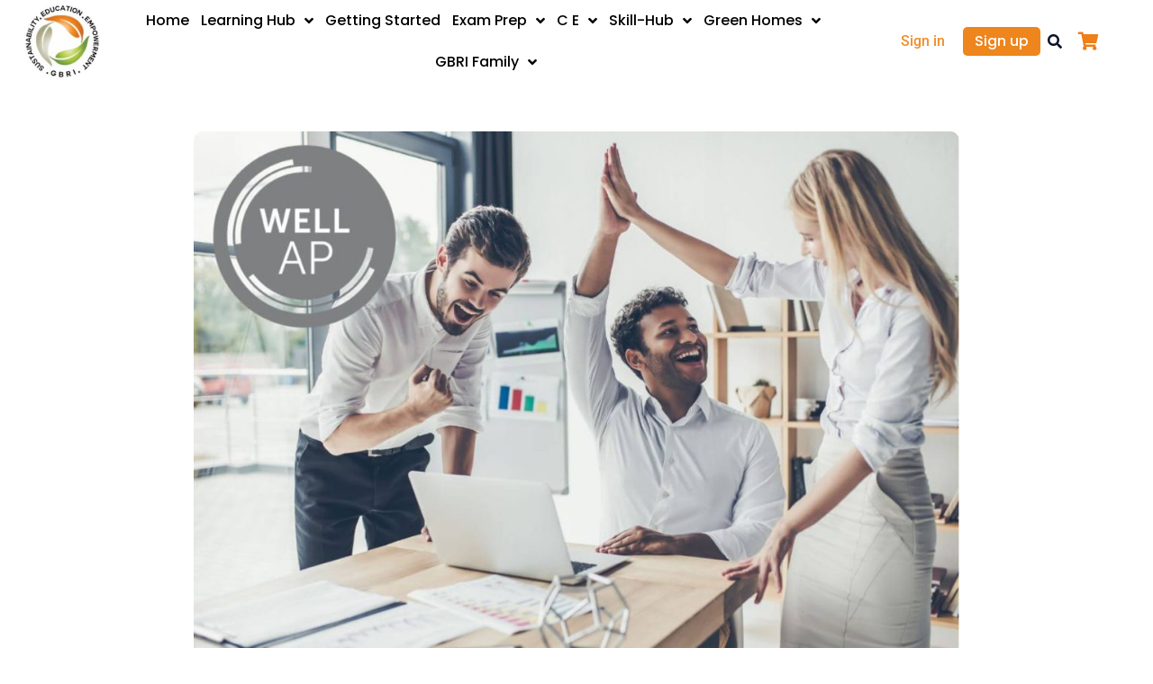

--- FILE ---
content_type: text/html; charset=UTF-8
request_url: https://www.gbrionline.org/courses/on-demand-all-inclusive-well-ap-v2-exam-prep-study-with-jeslin-varghese-well-faculty/
body_size: 129373
content:
<!DOCTYPE html>
<html lang="en-US">
<head>
<meta charset="UTF-8">
<meta name="viewport" content="width=device-width, initial-scale=1">
<link rel="profile" href="https://gmpg.org/xfn/11">

<link rel="preconnect" href="https://fonts.gstatic.com" crossorigin>

<script>
var theplus_ajax_url = "https://www.gbrionline.org/wp-admin/admin-ajax.php";
		var theplus_ajax_post_url = "https://www.gbrionline.org/wp-admin/admin-post.php";
		var theplus_nonce = "53d716141c";
</script>
<meta name='robots' content='index, follow, max-image-preview:large, max-snippet:-1, max-video-preview:-1' />
	<style></style>
	
	<!-- This site is optimized with the Yoast SEO Premium plugin v19.5 (Yoast SEO v25.0) - https://yoast.com/wordpress/plugins/seo/ -->
	<title>WELL AP Certification: Expert-Led Online Training | GBRI</title><link rel="preload" data-rocket-preload as="font" href="https://fonts.gstatic.com/s/lato/v24/S6u9w4BMUTPHh6UVSwiPGQ.woff2" crossorigin><link rel="preload" data-rocket-preload as="font" href="https://fonts.gstatic.com/s/lora/v35/0QI6MX1D_JOuGQbT0gvTJPa787weuxJBkq0.woff2" crossorigin><link rel="preload" data-rocket-preload as="font" href="https://www.gbrionline.org/wp-content/plugins/woocommerce/assets/fonts/WooCommerce.woff" crossorigin><link rel="preload" data-rocket-preload as="font" href="https://cdnjs.cloudflare.com/ajax/libs/font-awesome/6.2.1/webfonts/fa-brands-400.woff2" crossorigin><link rel="preload" data-rocket-preload as="font" href="https://cdnjs.cloudflare.com/ajax/libs/font-awesome/6.2.1/webfonts/fa-solid-900.woff2" crossorigin><link rel="preload" data-rocket-preload as="font" href="https://cdnjs.cloudflare.com/ajax/libs/font-awesome/6.2.1/webfonts/fa-regular-400.woff2" crossorigin><link rel="preload" data-rocket-preload as="font" href="https://www.gbrionline.org/wp-content/plugins/sfwd-lms/themes/ld30/assets/fonts/ld-icons.ttf?e0vk6b" crossorigin><link rel="preload" data-rocket-preload as="font" href="https://www.gbrionline.org/wp-content/plugins/elementor/assets/lib/eicons/fonts/eicons.woff2?5.32.0" crossorigin><link rel="preload" data-rocket-preload as="font" href="https://www.gbrionline.org/wp-content/plugins/team-press/css/font-awesome/webfonts/fa-brands-400.woff2" crossorigin><link rel="preload" data-rocket-preload as="font" href="https://www.gbrionline.org/wp-content/plugins/team-press/css/font-awesome/webfonts/fa-regular-400.woff2" crossorigin><link rel="preload" data-rocket-preload as="font" href="https://www.gbrionline.org/wp-content/plugins/team-press/css/font-awesome/webfonts/fa-solid-900.woff2" crossorigin><link rel="preload" data-rocket-preload as="font" href="https://fonts.gstatic.com/s/montserrat/v29/JTUSjIg1_i6t8kCHKm459Wlhyw.woff2" crossorigin><link rel="preload" data-rocket-preload as="font" href="https://fonts.gstatic.com/s/opensans/v40/memvYaGs126MiZpBA-UvWbX2vVnXBbObj2OVTS-muw.woff2" crossorigin><link rel="preload" data-rocket-preload as="font" href="https://fonts.gstatic.com/s/poppins/v22/pxiDyp8kv8JHgFVrJJLmy15VF9eO.woff2" crossorigin><link rel="preload" data-rocket-preload as="font" href="https://fonts.gstatic.com/s/poppins/v22/pxiEyp8kv8JHgFVrJJfecg.woff2" crossorigin><link rel="preload" data-rocket-preload as="font" href="https://fonts.gstatic.com/s/poppins/v22/pxiByp8kv8JHgFVrLGT9Z1xlFQ.woff2" crossorigin><link rel="preload" data-rocket-preload as="font" href="https://fonts.gstatic.com/s/poppins/v22/pxiByp8kv8JHgFVrLEj6Z1xlFQ.woff2" crossorigin><link rel="preload" data-rocket-preload as="font" href="https://fonts.gstatic.com/s/poppins/v22/pxiByp8kv8JHgFVrLCz7Z1xlFQ.woff2" crossorigin><link rel="preload" data-rocket-preload as="font" href="https://fonts.gstatic.com/s/poppins/v22/pxiByp8kv8JHgFVrLDD4Z1xlFQ.woff2" crossorigin><link rel="preload" data-rocket-preload as="font" href="https://fonts.gstatic.com/s/roboto/v47/KFO7CnqEu92Fr1ME7kSn66aGLdTylUAMa3yUBA.woff2" crossorigin><link rel="preload" data-rocket-preload as="font" href="https://www.gbrionline.org/wp-content/plugins/elementor/assets/lib/font-awesome/webfonts/fa-solid-900.woff2" crossorigin><link rel="preload" data-rocket-preload as="font" href="https://www.gbrionline.org/wp-content/plugins/elementor/assets/lib/font-awesome/webfonts/fa-brands-400.woff2" crossorigin><link rel="preload" data-rocket-preload as="font" href="https://fonts.gstatic.com/s/playfairdisplay/v37/nuFiD-vYSZviVYUb_rj3ij__anPXDTzYgA.woff2" crossorigin><style id="wpr-usedcss">address,blockquote,body,dd,dl,dt,fieldset,figure,h1,h2,h3,h4,h5,h6,hr,html,iframe,legend,li,ol,p,pre,textarea,ul{border:0;font-size:100%;font-style:inherit;font-weight:inherit;margin:0;outline:0;padding:0;vertical-align:baseline}html{-webkit-text-size-adjust:100%;-ms-text-size-adjust:100%}body{margin:0}main,nav{display:block}progress{display:inline-block;vertical-align:baseline}a{background-color:transparent}a:active{outline:0}a,a:focus,a:hover,a:visited{text-decoration:none}abbr[title]{border-bottom:1px dotted}dfn{font-style:italic}mark{background:#ff0;color:#000}small{font-size:80%}sub,sup{font-size:75%;line-height:0;position:relative;vertical-align:baseline}sup{top:-.5em}sub{bottom:-.25em}img{border:0}svg:not(:root){overflow:hidden}figure{margin:0}hr{box-sizing:content-box;height:0}pre{overflow:auto}code,kbd,pre,samp{font-size:1em}button,input,optgroup,select,textarea{color:inherit;font:inherit;margin:0}button{overflow:visible}button,select{text-transform:none}button,html input[type=button],input[type=reset],input[type=submit]{-webkit-appearance:button;cursor:pointer}button[disabled],html input[disabled]{cursor:default}button::-moz-focus-inner,input::-moz-focus-inner{border:0;padding:0}input{line-height:normal}input[type=checkbox],input[type=radio]{box-sizing:border-box;padding:0}input[type=number]::-webkit-inner-spin-button,input[type=number]::-webkit-outer-spin-button{height:auto}input[type=search]{-webkit-appearance:textfield;box-sizing:content-box}#comments .submit{padding:10px 15px;border-radius:2px;line-height:1.85714285714286;border:0}input[type=search]::-webkit-search-cancel-button,input[type=search]::-webkit-search-decoration{-webkit-appearance:none}fieldset{border:1px solid var(--ast-border-color);margin:0;padding:.35em .625em .75em}legend{border:0;padding:0}fieldset legend{margin-bottom:1.5em;padding:0 .5em}textarea{overflow:auto}optgroup{font-weight:700}table{border-collapse:collapse;border-spacing:0}td,th{padding:0}.ast-container{max-width:100%}.ast-container{margin-left:auto;margin-right:auto;padding-left:20px;padding-right:20px}h1,h2,h3,h4,h5,h6{clear:both}.entry-content h1,h1{color:#808285;font-size:2em;line-height:1.2}.entry-content h2,h2{color:#808285;font-size:1.7em;line-height:1.3}.entry-content h3,h3{color:#808285;font-size:1.5em;line-height:1.4}.entry-content h4,h4{color:#808285;line-height:1.5;font-size:1.3em}.entry-content h5,h5{color:#808285;line-height:1.6;font-size:1.2em}.entry-content h6,h6{color:#808285;line-height:1.7;font-size:1.1em}html{box-sizing:border-box}*,:after,:before{box-sizing:inherit}body{color:#808285;background:#fff;font-style:normal}ol,ul{margin:0 0 1.5em 3em}ul{list-style:disc}ol{list-style:decimal}li>ol,li>ul{margin-bottom:0;margin-left:1.5em}dt{font-weight:600}dd{margin:0 1.5em 1em}b,strong{font-weight:700}cite,dfn,em,i{font-style:italic}blockquote{quotes:"" ""}blockquote:after,blockquote:before{content:""}blockquote{border-left:5px solid var(--ast-border-color);padding:20px;font-size:1.2em;font-style:italic;margin:0 0 1.5em;position:relative}address{margin:0 0 1.5em}address,cite{font-style:italic}abbr,acronym{border-bottom:1px dotted #666;cursor:help}pre{background:var(--ast-code-block-background);font-family:"Courier 10 Pitch",Courier,monospace;margin-bottom:1.6em;overflow:auto;max-width:100%;padding:1.6em}code,kbd,tt,var{font:15px Monaco,Consolas,"Andale Mono","DejaVu Sans Mono",monospace}img{height:auto;max-width:100%}hr{background-color:#ccc;border:0;height:1px;margin-bottom:1.5em}.button,button,input,select,textarea{color:#808285;font-weight:400;font-size:100%;margin:0;vertical-align:baseline}button,input{line-height:normal}big{font-size:125%}ins,mark{background:0 0;text-decoration:none}table,td,th{border:1px solid var(--ast-border-color)}table{border-collapse:separate;border-spacing:0;border-width:1px 0 0 1px;margin:0 0 1.5em;width:100%}th{font-weight:600}td,th{padding:.7em 1em;border-width:0 1px 1px 0}.button,button,input[type=button],input[type=reset],input[type=submit]{border:1px solid;border-color:var(--ast-border-color);border-radius:2px;background:#e6e6e6;padding:.6em 1em .4em;color:#fff}.button:focus,.button:hover,button:focus,button:hover,input[type=button]:focus,input[type=button]:hover,input[type=reset]:focus,input[type=reset]:hover,input[type=submit]:focus,input[type=submit]:hover{color:#fff;border-color:var(--ast-border-color)}.button:active,.button:focus,button:active,button:focus,input[type=button]:active,input[type=button]:focus,input[type=reset]:active,input[type=reset]:focus,input[type=submit]:active,input[type=submit]:focus{border-color:var(--ast-border-color);outline:0}input[type=email],input[type=password],input[type=search],input[type=text],input[type=url],textarea{color:#666;border:1px solid var(--ast-border-color);border-radius:2px;-webkit-appearance:none}input[type=email]:focus,input[type=password]:focus,input[type=search]:focus,input[type=text]:focus,input[type=url]:focus,textarea:focus{color:#111}textarea{padding-left:3px;width:100%}a{color:#4169e1}a:focus,a:hover{color:#191970}a:focus{outline:dotted thin}a:hover{outline:0}.screen-reader-text{border:0;clip:rect(1px,1px,1px,1px);height:1px;margin:-1px;overflow:hidden;padding:0;position:absolute;width:1px;word-wrap:normal!important}.screen-reader-text:focus{background-color:#f1f1f1;border-radius:2px;box-shadow:0 0 2px 2px rgba(0,0,0,.6);clip:auto!important;color:#21759b;display:block;font-size:12.25px;font-size:.875rem;height:auto;left:5px;line-height:normal;padding:15px 23px 14px;text-decoration:none;top:5px;width:auto;z-index:100000}.alignleft{display:inline;float:left;margin-right:1.5em}iframe,object{max-width:100%}::selection{color:#fff;background:#0274be}body{-webkit-font-smoothing:antialiased;-moz-osx-font-smoothing:grayscale}body:not(.logged-in){position:relative}#page{position:relative}a,a:focus{text-decoration:none}.site-header a *,a{transition:all .2s linear}img{vertical-align:middle}.entry-content h1,.entry-content h2,.entry-content h3,.entry-content h4,.entry-content h5,.entry-content h6{margin-bottom:20px}p{margin-bottom:1.75em}blockquote{margin:1.5em 1em 1.5em 3em;font-size:1.1em;line-height:inherit;position:relative}.button,input[type=button],input[type=submit]{border-radius:0;padding:18px 30px;border:0;box-shadow:none;text-shadow:none}.button:hover,input[type=button]:hover,input[type=submit]:hover{box-shadow:none}.button:active,.button:focus,input[type=button]:active,input[type=button]:focus,input[type=submit]:active,input[type=submit]:focus{box-shadow:none}.search-form .search-field{outline:0}.ast-search-menu-icon{position:relative;z-index:3}.site .skip-link{background-color:#f1f1f1;box-shadow:0 0 1px 1px rgba(0,0,0,.2);color:#21759b;display:block;font-family:Montserrat,"Helvetica Neue",sans-serif;font-size:14px;font-weight:700;left:-9999em;outline:0;padding:15px 23px 14px;text-decoration:none;text-transform:none;top:-9999em}.site .skip-link:focus{clip:auto;height:auto;left:6px;top:7px;width:auto;z-index:100000;outline:dotted thin}input,select{line-height:1}body,button,input[type=button],input[type=submit],textarea{line-height:1.85714285714286}.ast-single-post .entry-title,.ast-single-post .entry-title a{line-height:1.2}.entry-title,.entry-title a{font-weight:var(--ast-blog-title-font-weight,normal)}body{background-color:#fff}#page{display:block}#primary{width:100%}#primary{margin:4em 0}.ast-search-icon .astra-search-icon{font-size:1.3em}.ast-header-break-point .dropdown-menu-toggle{display:none}.site-header .menu-link *{transition:none}.ast-icon.icon-arrow svg{height:.6em;width:.6em;position:relative;margin-left:10px}.ast-header-break-point .main-header-bar-navigation{flex:auto}.ast-header-break-point .ast-icon.icon-arrow svg{height:.85em;width:.95em;position:relative;margin-left:10px}.ast-icon svg{fill:currentColor}.sticky{display:block}.hentry{margin:0 0 1.5em}.entry-content>:last-child{margin-bottom:0}body{overflow-x:hidden}.widget{margin:0 0 2.8em}.widget:last-child{margin-bottom:0}.widget select{max-width:100%}.widget ul{margin:0;list-style-type:none}.elementor-nav-menu .ast-icon{display:none}.ast-nav-menu .sub-menu{line-height:1.45}.ast-header-break-point #ast-mobile-header{display:block}.ast-header-break-point .main-header-bar-navigation{line-height:3}.ast-header-break-point .main-header-bar-navigation .menu-item-has-children>.ast-menu-toggle{display:inline-block;position:absolute;font-size:inherit;top:0;right:20px;cursor:pointer;-webkit-font-smoothing:antialiased;-moz-osx-font-smoothing:grayscale;padding:0 .907em;font-weight:400;line-height:inherit}.ast-header-break-point .main-header-bar-navigation .menu-item-has-children>.ast-menu-toggle>.ast-icon.icon-arrow{pointer-events:none}.ast-header-break-point .main-header-bar-navigation .menu-item-has-children .sub-menu{display:none}.ast-header-break-point .ast-nav-menu .sub-menu{line-height:3}.ast-hfb-header.ast-header-break-point .main-header-bar-navigation{width:100%;margin:0}.site-header{z-index:99;position:relative}.ast-menu-toggle{display:none;background:0 0;color:inherit;border-style:dotted;border-color:transparent}.ast-menu-toggle:focus,.ast-menu-toggle:hover{background:0 0;border-color:inherit;color:inherit}.ast-menu-toggle:focus{outline:dotted thin}.ast-header-break-point .main-header-bar-navigation{width:calc(100% + 40px);margin:0 -20px}.ast-header-break-point .ast-builder-menu{width:100%}input[type=email],input[type=number],input[type=password],input[type=reset],input[type=search],input[type=text],input[type=url],select,textarea{color:#666;padding:.75em;height:auto;border-width:1px;border-style:solid;border-color:var(--ast-border-color);border-radius:2px;background:var(--ast-comment-inputs-background);box-shadow:none;box-sizing:border-box;transition:all .2s linear}input[type=email]:focus,input[type=password]:focus,input[type=reset]:focus,input[type=search]:focus,input[type=text]:focus,input[type=url]:focus,select:focus,textarea:focus{background-color:#fff;border-color:var(--ast-border-color);box-shadow:none}input[type=button],input[type=button]:focus,input[type=button]:hover,input[type=reset],input[type=reset]:focus,input[type=reset]:hover,input[type=submit],input[type=submit]:focus,input[type=submit]:hover{box-shadow:none}textarea{width:100%}input[type=search]:focus{outline:dotted thin}input[type=range]{-webkit-appearance:none;width:100%;margin:5.7px 0;padding:0;border:none}input[type=range]:focus{outline:0}input[type=range]::-webkit-slider-runnable-track{width:100%;height:8.6px;cursor:pointer;box-shadow:2.6px 2.6px .4px #ccc,0 0 2.6px #d9d9d9;background:rgba(255,255,255,.2);border-radius:13.6px;border:0 solid #fff}input[type=range]::-webkit-slider-thumb{box-shadow:0 0 0 rgba(255,221,0,.37),0 0 0 rgba(255,224,26,.37);border:7.9px solid #0274be;height:20px;width:20px;border-radius:50px;background:#0274be;cursor:pointer;-webkit-appearance:none;margin-top:-5.7px}input[type=range]:focus::-webkit-slider-runnable-track{background:rgba(255,255,255,.2)}input[type=range]::-moz-range-track{width:100%;height:8.6px;cursor:pointer;box-shadow:2.6px 2.6px .4px #ccc,0 0 2.6px #d9d9d9;background:rgba(255,255,255,.2);border-radius:13.6px;border:0 solid #fff}input[type=range]::-moz-range-thumb{box-shadow:0 0 0 rgba(255,221,0,.37),0 0 0 rgba(255,224,26,.37);border:7.9px solid #0274be;height:20px;width:20px;border-radius:50px;background:#0274be;cursor:pointer}input[type=range]::-ms-track{width:100%;height:8.6px;cursor:pointer;background:0 0;border-color:transparent;color:transparent}input[type=range]::-ms-fill-lower{background:rgba(199,199,199,.2);border:0 solid #fff;border-radius:27.2px;box-shadow:2.6px 2.6px .4px #ccc,0 0 2.6px #d9d9d9}input[type=range]::-ms-fill-upper{background:rgba(255,255,255,.2);border:0 solid #fff;border-radius:27.2px;box-shadow:2.6px 2.6px .4px #ccc,0 0 2.6px #d9d9d9}input[type=range]::-ms-thumb{box-shadow:0 0 0 rgba(255,221,0,.37),0 0 0 rgba(255,224,26,.37);border:7.9px solid #0274be;height:20px;width:20px;border-radius:50px;background:#0274be;cursor:pointer;height:8.6px}input[type=range]:focus::-ms-fill-lower{background:rgba(255,255,255,.2)}input[type=range]:focus::-ms-fill-upper{background:rgba(255,255,255,.2)}input[type=color]{border:none;width:100px;padding:0;height:30px;cursor:pointer}input[type=color]::-webkit-color-swatch-wrapper{padding:0;border:none}input[type=color]::-webkit-color-swatch{border:none}.page .entry-header{margin-bottom:1.5em}.search .entry-header{margin-bottom:1em}.entry-header{margin-bottom:1.2em;word-wrap:break-word}.entry-content{word-wrap:break-word}.entry-content p{margin-bottom:1.6em}.entry-content::after{display:table;clear:both;content:''}.search .entry-title{line-height:1.3}.entry-title{margin-bottom:.2em}.search .site-content .content-area .search-form{margin-bottom:3em}.single .entry-header{margin-bottom:2em}.single .entry-header .post-thumb{margin-bottom:2em}.single .entry-header .post-thumb img{margin-top:0;margin-bottom:0}.page .has-post-thumbnail .post-thumb img{margin-bottom:1.5em}:root{--ast-post-nav-space:0;--ast-container-default-xlg-padding:3em;--ast-container-default-lg-padding:3em;--ast-container-default-slg-padding:2em;--ast-container-default-md-padding:3em;--ast-container-default-sm-padding:3em;--ast-container-default-xs-padding:2.4em;--ast-container-default-xxs-padding:1.8em;--ast-code-block-background:#ECEFF3;--ast-comment-inputs-background:#F9FAFB;--ast-normal-container-width:1200px;--ast-narrow-container-width:750px;--ast-blog-title-font-weight:normal;--ast-blog-meta-weight:inherit;--ast-global-color-primary:var(--ast-global-color-5);--ast-global-color-secondary:var(--ast-global-color-4);--ast-global-color-alternate-background:var(--ast-global-color-7);--ast-global-color-subtle-background:var(--ast-global-color-6)}html{font-size:100%}a{color:#0170b9}a:focus,a:hover{color:var(--ast-global-color-1)}body,button,input,select,textarea{font-family:Lora,serif;font-weight:400;font-size:16px;font-size:1rem;line-height:var(--ast-body-line-height,1.65em)}blockquote{color:var(--ast-global-color-3)}.entry-content h1,.entry-content h2,.entry-content h3,.entry-content h4,.entry-content h5,.entry-content h6,h1,h2,h3,h4,h5,h6{font-family:Lato,sans-serif;font-weight:600}.entry-title{font-size:26px;font-size:1.625rem}.entry-content h1,h1{font-size:20px;font-size:1.25rem;font-weight:600;font-family:Lato,sans-serif;line-height:1.4em}.entry-content h2,h2{font-size:42px;font-size:2.625rem;font-weight:600;font-family:Lato,sans-serif;line-height:1.3em}.entry-content h3,h3{font-size:32px;font-size:2rem;font-weight:600;font-family:Lato,sans-serif;line-height:1.3em}.entry-content h4,h4{font-size:24px;font-size:1.5rem;line-height:1.2em;font-weight:600;font-family:Lato,sans-serif}.entry-content h5,h5{font-size:20px;font-size:1.25rem;line-height:1.2em;font-weight:600;font-family:Lato,sans-serif}.entry-content h6,h6{font-size:16px;font-size:1rem;line-height:1.25em;font-weight:600;font-family:Lato,sans-serif}::selection{background-color:var(--ast-global-color-0);color:#fff}.entry-content h1,.entry-content h2,.entry-content h3,.entry-content h4,.entry-content h5,.entry-content h6,.entry-title a,body,h1,h2,h3,h4,h5,h6{color:var(--ast-global-color-3)}input:focus,input[type=email]:focus,input[type=password]:focus,input[type=reset]:focus,input[type=search]:focus,input[type=text]:focus,input[type=url]:focus,textarea:focus{border-color:#0170b9}input[type=checkbox]:checked,input[type=checkbox]:focus:checked,input[type=checkbox]:hover:checked,input[type=radio]:checked,input[type=range]::-webkit-slider-thumb,input[type=reset]{border-color:#0170b9;background-color:#0170b9;box-shadow:none}.ast-search-menu-icon form.search-form{padding-right:0}.ast-search-menu-icon.slide-search input.search-field{width:0}.search-form input.search-field:focus{outline:0}#close:focus-visible,.ast-header-navigation-arrow:focus-visible,.ast-menu-toggle:focus-visible,.ast-search-menu-icon.slide-search a:focus-visible:focus-visible,.astra-search-icon:focus-visible,.site .skip-link:focus-visible,.woocommerce .astra-shop-summary-wrap a:focus-visible,.woocommerce .woocommerce-MyAccount-navigation ul li a:focus-visible,.woocommerce .woocommerce-info a:focus-visible,.woocommerce .woocommerce-message a.button.wc-forward:focus-visible,.woocommerce a.wc-forward:focus-visible,.woocommerce-js .woocommerce-mini-cart-item a.remove:focus-visible,a:focus-visible{outline-style:dotted;outline-color:inherit;outline-width:thin}#ast-scroll-top:focus,.ast-mobile-popup-drawer.active .menu-toggle-close:focus,.woocommerce #place_order:focus,.woocommerce #reviews #respond input#submit:focus,.woocommerce .button.single_add_to_cart_button:focus,.woocommerce .woocommerce-cart-form button:focus,.woocommerce-js .woocommerce-mini-cart-item .quantity input[type=number]:focus,.woocommerce.woocommerce-js .quantity input[type=number]:focus,body #content .woocommerce form .form-row .select2-container--default .select2-selection--single:focus,input:focus,input[type=email]:focus,input[type=number]:focus,input[type=password]:focus,input[type=reset]:focus,input[type=search]:focus,input[type=text]:focus,input[type=url]:focus,textarea:focus{border-style:dotted;border-color:inherit;border-width:thin}input{outline:0}.woocommerce-js input[type=email]:focus,.woocommerce-js input[type=text]:focus,.woocommerce-js textarea:focus,input[type=number]:focus{outline-style:disable;outline-color:inherit;outline-width:thin}@media (max-width:921.9px){#ast-desktop-header{display:none}}.ast-plain-container.ast-no-sidebar #primary{margin-top:0;margin-bottom:0}@media (min-width:1200px){.ast-plain-container.ast-no-sidebar #primary{margin-top:60px;margin-bottom:60px}}#page{display:flex;flex-direction:column;min-height:100vh}.search .site-content .content-area .search-form{margin-bottom:0}#page .site-content{flex-grow:1}.widget{margin-bottom:1.25em}.entry-title{margin-bottom:.5em}.hentry{margin-bottom:2em}.elementor-button-wrapper .elementor-button{border-style:solid;text-decoration:none;border-top-width:0;border-right-width:0;border-left-width:0;border-bottom-width:0}body .elementor-button,body .elementor-button.elementor-size-sm{padding-top:15px;padding-right:30px;padding-bottom:15px;padding-left:30px}.elementor-button-wrapper .elementor-button{border-color:#ee851d;background-color:#ee851d}.elementor-button-wrapper .elementor-button:focus,.elementor-button-wrapper .elementor-button:hover{color:#fff;background-color:var(--ast-global-color-1);border-color:var(--ast-global-color-1)}.elementor-button-wrapper .elementor-button,.elementor-button-wrapper .elementor-button:visited{color:var(--ast-global-color-5)}.elementor-button-wrapper .elementor-button{font-weight:500;font-size:16px;font-size:1rem;line-height:1em}body .elementor-button,body .elementor-button.elementor-size-sm{font-size:16px;font-size:1rem}.elementor-widget-heading h1.elementor-heading-title{line-height:1.4em}.elementor-widget-heading h2.elementor-heading-title{line-height:1.3em}.elementor-widget-heading h3.elementor-heading-title{line-height:1.3em}.elementor-widget-heading h4.elementor-heading-title{line-height:1.2em}.elementor-widget-heading h5.elementor-heading-title{line-height:1.2em}.elementor-widget-heading h6.elementor-heading-title{line-height:1.25em}.button,.menu-toggle,button,input#submit,input[type=button],input[type=reset],input[type=submit]{border-style:solid;border-top-width:0;border-right-width:0;border-left-width:0;border-bottom-width:0;color:var(--ast-global-color-5);border-color:#ee851d;background-color:#ee851d;padding-top:15px;padding-right:30px;padding-bottom:15px;padding-left:30px;font-family:inherit;font-weight:500;font-size:16px;font-size:1rem;line-height:1em}.menu-toggle:hover,button:focus,button:hover,input#submit:focus,input#submit:hover,input[type=button]:focus,input[type=button]:hover,input[type=reset]:focus,input[type=reset]:hover,input[type=submit]:focus,input[type=submit]:hover{color:#fff;background-color:var(--ast-global-color-1);border-color:var(--ast-global-color-1)}@media (min-width:544px){.ast-container{max-width:100%}}#ast-mobile-header .ast-site-header-cart-li a{pointer-events:none}@media (max-width:921px){.ast-plain-container.ast-no-sidebar #primary{padding:0}#primary{padding:1.5em 0;margin:0}.elementor-button-wrapper .elementor-button,.elementor-button-wrapper .elementor-button.elementor-size-sm{padding-top:14px;padding-right:28px;padding-bottom:14px;padding-left:28px}.button,.menu-toggle,button,input#submit,input[type=button],input[type=reset],input[type=submit]{padding-top:14px;padding-right:28px;padding-bottom:14px;padding-left:28px}.entry-content h1,h1{font-size:30px}.entry-content h2,h2{font-size:25px}.entry-content h3,h3{font-size:20px}}@media (max-width:544px){.elementor-button-wrapper .elementor-button,.elementor-button-wrapper .elementor-button.elementor-size-sm{padding-top:12px;padding-right:24px;padding-bottom:12px;padding-left:24px}.button,.menu-toggle,button,input#submit,input[type=button],input[type=reset],input[type=submit]{padding-top:12px;padding-right:24px;padding-bottom:12px;padding-left:24px}.ast-search-menu-icon.ast-dropdown-active .search-field{width:170px}.entry-content h1,h1{font-size:30px}.entry-content h2,h2{font-size:25px}.entry-content h3,h3{font-size:20px}html{font-size:91.2%}}@media (min-width:922px){#ast-mobile-header{display:none}.ast-container{max-width:1240px}.site-content .ast-container{display:flex}}:root{--wp--custom--ast-default-block-top-padding:3em;--wp--custom--ast-default-block-right-padding:3em;--wp--custom--ast-default-block-bottom-padding:3em;--wp--custom--ast-default-block-left-padding:3em;--wp--custom--ast-container-width:1200px;--wp--custom--ast-content-width-size:1200px;--wp--custom--ast-wide-width-size:calc(1200px + var(--wp--custom--ast-default-block-left-padding) + var(--wp--custom--ast-default-block-right-padding))}@media(max-width:921px){:root{--wp--custom--ast-default-block-top-padding:3em;--wp--custom--ast-default-block-right-padding:2em;--wp--custom--ast-default-block-bottom-padding:3em;--wp--custom--ast-default-block-left-padding:2em}}@media(max-width:544px){:root{--wp--custom--ast-default-block-top-padding:3em;--wp--custom--ast-default-block-right-padding:1.5em;--wp--custom--ast-default-block-bottom-padding:3em;--wp--custom--ast-default-block-left-padding:1.5em}}blockquote{margin:1.5em;border-color:rgba(0,0,0,.05)}@media(min-width:544px){.entry-content>.alignleft{margin-right:20px}}.entry-content ol,.entry-content ul{padding:revert;margin:revert}:root{--ast-global-color-0:#046bd2;--ast-global-color-1:#045cb4;--ast-global-color-2:#1e293b;--ast-global-color-3:#334155;--ast-global-color-4:#f9fafb;--ast-global-color-5:#FFFFFF;--ast-global-color-6:#e2e8f0;--ast-global-color-7:#cbd5e1;--ast-global-color-8:#94a3b8}:root{--ast-border-color:var(--ast-global-color-6)}header.entry-header .entry-title{font-weight:600;font-size:32px;font-size:2rem}header.entry-header>:not(:last-child){margin-bottom:10px}.entry-content h1,.entry-content h2,.entry-content h3,.entry-content h4,.entry-content h5,.entry-content h6,h1,h2,h3,h4,h5,h6{color:var(--ast-global-color-2)}.entry-title a{color:var(--ast-global-color-2)}.elementor-screen-only,.screen-reader-text,.screen-reader-text span{top:0!important}.ast-mobile-popup-content .ast-submenu-expanded>.ast-menu-toggle{transform:rotateX(180deg);overflow-y:auto}.ast-plain-container{background-color:var(--ast-global-color-5);background-image:none}@media (max-width:544px){.ast-plain-container{background-color:var(--ast-global-color-5);background-image:none}}#ast-scroll-top{display:none;position:fixed;text-align:center;cursor:pointer;z-index:99;width:2.1em;height:2.1em;line-height:2.1;color:#fff;border-radius:2px;content:"";outline:inherit}@media (min-width:769px){#ast-scroll-top{content:"769"}}#ast-scroll-top .ast-icon.icon-arrow svg{margin-left:0;vertical-align:middle;transform:translate(0,-20%) rotate(180deg);width:1.6em}.ast-scroll-to-top-right{right:30px;bottom:30px}#ast-scroll-top{background-color:#0170b9;font-size:15px}@media (max-width:921px){html{font-size:91.2%}.site-content .ast-container{flex-direction:column}.ast-plain-container{background-color:var(--ast-global-color-5);background-image:none}#ast-scroll-top .ast-icon.icon-arrow svg{width:1em}}.ast-desktop-header-content>*,.ast-mobile-header-content>*{padding:10px 0;height:auto}.ast-desktop-header-content>:first-child,.ast-mobile-header-content>:first-child{padding-top:10px}.ast-desktop-header-content>.ast-builder-menu,.ast-mobile-header-content>.ast-builder-menu{padding-top:0}.ast-desktop-header-content>:last-child,.ast-mobile-header-content>:last-child{padding-bottom:0}.ast-desktop-header-content .main-header-bar-navigation .ast-submenu-expanded>.ast-menu-toggle::before{transform:rotateX(180deg)}#ast-desktop-header .ast-desktop-header-content,.ast-desktop-header-content .ast-search-icon,.ast-main-header-nav-open.ast-popup-nav-open .ast-desktop-header-content,.ast-mobile-header-content .ast-search-icon{display:none}.ast-main-header-nav-open.ast-header-break-point #ast-desktop-header .ast-desktop-header-content{display:block}.ast-desktop-header-content .ast-search-menu-icon,.ast-desktop-header-content .ast-search-menu-icon.slide-search,.ast-mobile-header-content .ast-search-menu-icon,.ast-mobile-header-content .ast-search-menu-icon.slide-search{width:100%;position:relative;display:block;right:auto;transform:none}.ast-desktop-header-content .ast-search-menu-icon .search-form,.ast-desktop-header-content .ast-search-menu-icon.slide-search .search-form,.ast-mobile-header-content .ast-search-menu-icon .search-form,.ast-mobile-header-content .ast-search-menu-icon.slide-search .search-form{right:0;visibility:visible;opacity:1;position:relative;top:auto;transform:none;padding:0;display:block;overflow:hidden}.ast-desktop-header-content .ast-search-menu-icon .search-field,.ast-mobile-header-content .ast-search-menu-icon .search-field{width:100%;padding-right:5.5em}.ast-mobile-popup-drawer.active .ast-mobile-popup-inner{background-color:#fff}.ast-desktop-header-content{background-color:#fff}.ast-desktop-header-content>*,.ast-desktop-popup-content>*,.ast-mobile-header-content>*,.ast-mobile-popup-content>*{padding-top:0;padding-bottom:0}.ast-mobile-popup-drawer.active .menu-toggle-close{color:#3a3a3a}:root{--e-global-color-astglobalcolor0:#046bd2;--e-global-color-astglobalcolor1:#045cb4;--e-global-color-astglobalcolor2:#1e293b;--e-global-color-astglobalcolor3:#334155;--e-global-color-astglobalcolor4:#f9fafb;--e-global-color-astglobalcolor5:#FFFFFF;--e-global-color-astglobalcolor6:#e2e8f0;--e-global-color-astglobalcolor7:#cbd5e1;--e-global-color-astglobalcolor8:#94a3b8}.single .sfwd-courses .entry-header{margin-bottom:.5em}.learndash.user_has_no_access .btn-join{margin-bottom:.5em;display:inline-block}body .learndash{margin-bottom:1em}body .learndash label{display:inline-block;width:100%;font-weight:600}body .learndash-pager span a{font-size:1.5em;width:1.5em;height:1.5em;line-height:1.25;text-align:center;display:inline-block}body #learndash_profile a,body #learndash_profile div{font-size:1em;font-weight:inherit}body .wpProQuiz_content .wpProQuiz_questionList{margin-bottom:1em;padding:1em;background:#fbfbfb;border-color:var(--ast-border-color)}body .wpProQuiz_content .wpProQuiz_questionList[data-type=multiple] .wpProQuiz_questionListItem,body .wpProQuiz_content .wpProQuiz_questionList[data-type=multiple] .wpProQuiz_questionListItem:last-child,body .wpProQuiz_content .wpProQuiz_questionList[data-type=single] .wpProQuiz_questionListItem,body .wpProQuiz_content .wpProQuiz_questionList[data-type=single] .wpProQuiz_questionListItem:last-child{padding:0 10px}body .wpProQuiz_content .wpProQuiz_questionList[data-type=multiple] .wpProQuiz_questionListItem input,body .wpProQuiz_content .wpProQuiz_questionList[data-type=multiple] .wpProQuiz_questionListItem:last-child input,body .wpProQuiz_content .wpProQuiz_questionList[data-type=single] .wpProQuiz_questionListItem input,body .wpProQuiz_content .wpProQuiz_questionList[data-type=single] .wpProQuiz_questionListItem:last-child input{margin-right:5px;background:#fff}body .wpProQuiz_content .wpProQuiz_questionListItem input,body .wpProQuiz_content .wpProQuiz_questionListItem:last-child input{background:#fff}@font-face{font-family:Lato;font-style:normal;font-weight:700;font-display:swap;src:url(https://fonts.gstatic.com/s/lato/v24/S6u9w4BMUTPHh6UVSwiPGQ.woff2) format('woff2');unicode-range:U+0000-00FF,U+0131,U+0152-0153,U+02BB-02BC,U+02C6,U+02DA,U+02DC,U+0304,U+0308,U+0329,U+2000-206F,U+20AC,U+2122,U+2191,U+2193,U+2212,U+2215,U+FEFF,U+FFFD}@font-face{font-family:Lora;font-style:normal;font-weight:400;font-display:swap;src:url(https://fonts.gstatic.com/s/lora/v35/0QI6MX1D_JOuGQbT0gvTJPa787weuxJBkq0.woff2) format('woff2');unicode-range:U+0000-00FF,U+0131,U+0152-0153,U+02BB-02BC,U+02C6,U+02DA,U+02DC,U+0304,U+0308,U+0329,U+2000-206F,U+20AC,U+2122,U+2191,U+2193,U+2212,U+2215,U+FEFF,U+FFFD}img.emoji{display:inline!important;border:none!important;box-shadow:none!important;height:1em!important;width:1em!important;margin:0 .07em!important;vertical-align:-.1em!important;background:0 0!important;padding:0!important}:where(.wp-block-button__link){border-radius:9999px;box-shadow:none;padding:calc(.667em + 2px) calc(1.333em + 2px);text-decoration:none}:root :where(.wp-block-button .wp-block-button__link.is-style-outline),:root :where(.wp-block-button.is-style-outline>.wp-block-button__link){border:2px solid;padding:.667em 1.333em}:root :where(.wp-block-button .wp-block-button__link.is-style-outline:not(.has-text-color)),:root :where(.wp-block-button.is-style-outline>.wp-block-button__link:not(.has-text-color)){color:currentColor}:root :where(.wp-block-button .wp-block-button__link.is-style-outline:not(.has-background)),:root :where(.wp-block-button.is-style-outline>.wp-block-button__link:not(.has-background)){background-color:initial;background-image:none}:where(.wp-block-calendar table:not(.has-background) th){background:#ddd}:where(.wp-block-columns){margin-bottom:1.75em}:where(.wp-block-columns.has-background){padding:1.25em 2.375em}:where(.wp-block-post-comments input[type=submit]){border:none}:where(.wp-block-cover-image:not(.has-text-color)),:where(.wp-block-cover:not(.has-text-color)){color:#fff}:where(.wp-block-cover-image.is-light:not(.has-text-color)),:where(.wp-block-cover.is-light:not(.has-text-color)){color:#000}:root :where(.wp-block-cover h1:not(.has-text-color)),:root :where(.wp-block-cover h2:not(.has-text-color)),:root :where(.wp-block-cover h3:not(.has-text-color)),:root :where(.wp-block-cover h4:not(.has-text-color)),:root :where(.wp-block-cover h5:not(.has-text-color)),:root :where(.wp-block-cover h6:not(.has-text-color)),:root :where(.wp-block-cover p:not(.has-text-color)){color:inherit}:where(.wp-block-file){margin-bottom:1.5em}:where(.wp-block-file__button){border-radius:2em;display:inline-block;padding:.5em 1em}:where(.wp-block-file__button):is(a):active,:where(.wp-block-file__button):is(a):focus,:where(.wp-block-file__button):is(a):hover,:where(.wp-block-file__button):is(a):visited{box-shadow:none;color:#fff;opacity:.85;text-decoration:none}:where(.wp-block-group.wp-block-group-is-layout-constrained){position:relative}:root :where(.wp-block-image.is-style-rounded img,.wp-block-image .is-style-rounded img){border-radius:9999px}.wp-lightbox-overlay.active{animation:.25s both turn-on-visibility;visibility:visible}.wp-lightbox-overlay.active img{animation:.35s both turn-on-visibility}.wp-lightbox-overlay.show-closing-animation:not(.active){animation:.35s both turn-off-visibility}.wp-lightbox-overlay.show-closing-animation:not(.active) img{animation:.25s both turn-off-visibility}@media (prefers-reduced-motion:no-preference){.wp-lightbox-overlay.zoom.active{animation:none;opacity:1;visibility:visible}.wp-lightbox-overlay.zoom.active .lightbox-image-container{animation:.4s lightbox-zoom-in}.wp-lightbox-overlay.zoom.active .lightbox-image-container img{animation:none}.wp-lightbox-overlay.zoom.active .scrim{animation:.4s forwards turn-on-visibility}.wp-lightbox-overlay.zoom.show-closing-animation:not(.active){animation:none}.wp-lightbox-overlay.zoom.show-closing-animation:not(.active) .lightbox-image-container{animation:.4s lightbox-zoom-out}.wp-lightbox-overlay.zoom.show-closing-animation:not(.active) .lightbox-image-container img{animation:none}.wp-lightbox-overlay.zoom.show-closing-animation:not(.active) .scrim{animation:.4s forwards turn-off-visibility}html{scroll-behavior:smooth}}@keyframes turn-on-visibility{0%{opacity:0}to{opacity:1}}@keyframes turn-off-visibility{0%{opacity:1;visibility:visible}99%{opacity:0;visibility:visible}to{opacity:0;visibility:hidden}}@keyframes lightbox-zoom-in{0%{transform:translate(calc((-100vw + var(--wp--lightbox-scrollbar-width))/ 2 + var(--wp--lightbox-initial-left-position)),calc(-50vh + var(--wp--lightbox-initial-top-position))) scale(var(--wp--lightbox-scale))}to{transform:translate(-50%,-50%) scale(1)}}@keyframes lightbox-zoom-out{0%{transform:translate(-50%,-50%) scale(1);visibility:visible}99%{visibility:visible}to{transform:translate(calc((-100vw + var(--wp--lightbox-scrollbar-width))/ 2 + var(--wp--lightbox-initial-left-position)),calc(-50vh + var(--wp--lightbox-initial-top-position))) scale(var(--wp--lightbox-scale));visibility:hidden}}:where(.wp-block-latest-comments:not([style*=line-height] .wp-block-latest-comments__comment)){line-height:1.1}:where(.wp-block-latest-comments:not([style*=line-height] .wp-block-latest-comments__comment-excerpt p)){line-height:1.8}:root :where(.wp-block-latest-posts.is-grid){padding:0}:root :where(.wp-block-latest-posts.wp-block-latest-posts__list){padding-left:0}ol,ul{box-sizing:border-box}:root :where(ul.has-background,ol.has-background){padding:1.25em 2.375em}:where(.wp-block-navigation.has-background .wp-block-navigation-item a:not(.wp-element-button)),:where(.wp-block-navigation.has-background .wp-block-navigation-submenu a:not(.wp-element-button)){padding:.5em 1em}:where(.wp-block-navigation .wp-block-navigation__submenu-container .wp-block-navigation-item a:not(.wp-element-button)),:where(.wp-block-navigation .wp-block-navigation__submenu-container .wp-block-navigation-submenu a:not(.wp-element-button)),:where(.wp-block-navigation .wp-block-navigation__submenu-container .wp-block-navigation-submenu button.wp-block-navigation-item__content),:where(.wp-block-navigation .wp-block-navigation__submenu-container .wp-block-pages-list__item button.wp-block-navigation-item__content){padding:.5em 1em}:root :where(p.has-background){padding:1.25em 2.375em}:where(p.has-text-color:not(.has-link-color)) a{color:inherit}:where(.wp-block-post-comments-form) input:not([type=submit]),:where(.wp-block-post-comments-form) textarea{border:1px solid #949494;font-family:inherit;font-size:1em}:where(.wp-block-post-comments-form) input:where(:not([type=submit]):not([type=checkbox])),:where(.wp-block-post-comments-form) textarea{padding:calc(.667em + 2px)}:where(.wp-block-post-excerpt){margin-bottom:var(--wp--style--block-gap);margin-top:var(--wp--style--block-gap)}:where(.wp-block-preformatted.has-background){padding:1.25em 2.375em}:where(.wp-block-search__button){border:1px solid #ccc;padding:6px 10px}:where(.wp-block-search__input){font-family:inherit;font-size:inherit;font-style:inherit;font-weight:inherit;letter-spacing:inherit;line-height:inherit;text-transform:inherit}:where(.wp-block-search__button-inside .wp-block-search__inside-wrapper){border:1px solid #949494;box-sizing:border-box;padding:4px}:where(.wp-block-search__button-inside .wp-block-search__inside-wrapper) .wp-block-search__input{border:none;border-radius:0;padding:0 4px}:where(.wp-block-search__button-inside .wp-block-search__inside-wrapper) .wp-block-search__input:focus{outline:0}:where(.wp-block-search__button-inside .wp-block-search__inside-wrapper) :where(.wp-block-search__button){padding:4px 8px}:root :where(.wp-block-separator.is-style-dots){height:auto;line-height:1;text-align:center}:root :where(.wp-block-separator.is-style-dots):before{color:currentColor;content:"···";font-family:serif;font-size:1.5em;letter-spacing:2em;padding-left:2em}:root :where(.wp-block-site-logo.is-style-rounded){border-radius:9999px}:root :where(.wp-block-site-title a){color:inherit}:where(.wp-block-social-links:not(.is-style-logos-only)) .wp-social-link{background-color:#f0f0f0;color:#444}:where(.wp-block-social-links:not(.is-style-logos-only)) .wp-social-link-amazon{background-color:#f90;color:#fff}:where(.wp-block-social-links:not(.is-style-logos-only)) .wp-social-link-bandcamp{background-color:#1ea0c3;color:#fff}:where(.wp-block-social-links:not(.is-style-logos-only)) .wp-social-link-behance{background-color:#0757fe;color:#fff}:where(.wp-block-social-links:not(.is-style-logos-only)) .wp-social-link-bluesky{background-color:#0a7aff;color:#fff}:where(.wp-block-social-links:not(.is-style-logos-only)) .wp-social-link-codepen{background-color:#1e1f26;color:#fff}:where(.wp-block-social-links:not(.is-style-logos-only)) .wp-social-link-deviantart{background-color:#02e49b;color:#fff}:where(.wp-block-social-links:not(.is-style-logos-only)) .wp-social-link-dribbble{background-color:#e94c89;color:#fff}:where(.wp-block-social-links:not(.is-style-logos-only)) .wp-social-link-dropbox{background-color:#4280ff;color:#fff}:where(.wp-block-social-links:not(.is-style-logos-only)) .wp-social-link-etsy{background-color:#f45800;color:#fff}:where(.wp-block-social-links:not(.is-style-logos-only)) .wp-social-link-facebook{background-color:#1778f2;color:#fff}:where(.wp-block-social-links:not(.is-style-logos-only)) .wp-social-link-fivehundredpx{background-color:#000;color:#fff}:where(.wp-block-social-links:not(.is-style-logos-only)) .wp-social-link-flickr{background-color:#0461dd;color:#fff}:where(.wp-block-social-links:not(.is-style-logos-only)) .wp-social-link-foursquare{background-color:#e65678;color:#fff}:where(.wp-block-social-links:not(.is-style-logos-only)) .wp-social-link-github{background-color:#24292d;color:#fff}:where(.wp-block-social-links:not(.is-style-logos-only)) .wp-social-link-goodreads{background-color:#eceadd;color:#382110}:where(.wp-block-social-links:not(.is-style-logos-only)) .wp-social-link-google{background-color:#ea4434;color:#fff}:where(.wp-block-social-links:not(.is-style-logos-only)) .wp-social-link-gravatar{background-color:#1d4fc4;color:#fff}:where(.wp-block-social-links:not(.is-style-logos-only)) .wp-social-link-instagram{background-color:#f00075;color:#fff}:where(.wp-block-social-links:not(.is-style-logos-only)) .wp-social-link-lastfm{background-color:#e21b24;color:#fff}:where(.wp-block-social-links:not(.is-style-logos-only)) .wp-social-link-linkedin{background-color:#0d66c2;color:#fff}:where(.wp-block-social-links:not(.is-style-logos-only)) .wp-social-link-mastodon{background-color:#3288d4;color:#fff}:where(.wp-block-social-links:not(.is-style-logos-only)) .wp-social-link-medium{background-color:#000;color:#fff}:where(.wp-block-social-links:not(.is-style-logos-only)) .wp-social-link-meetup{background-color:#f6405f;color:#fff}:where(.wp-block-social-links:not(.is-style-logos-only)) .wp-social-link-patreon{background-color:#000;color:#fff}:where(.wp-block-social-links:not(.is-style-logos-only)) .wp-social-link-pinterest{background-color:#e60122;color:#fff}:where(.wp-block-social-links:not(.is-style-logos-only)) .wp-social-link-pocket{background-color:#ef4155;color:#fff}:where(.wp-block-social-links:not(.is-style-logos-only)) .wp-social-link-reddit{background-color:#ff4500;color:#fff}:where(.wp-block-social-links:not(.is-style-logos-only)) .wp-social-link-skype{background-color:#0478d7;color:#fff}:where(.wp-block-social-links:not(.is-style-logos-only)) .wp-social-link-snapchat{background-color:#fefc00;color:#fff;stroke:#000}:where(.wp-block-social-links:not(.is-style-logos-only)) .wp-social-link-soundcloud{background-color:#ff5600;color:#fff}:where(.wp-block-social-links:not(.is-style-logos-only)) .wp-social-link-spotify{background-color:#1bd760;color:#fff}:where(.wp-block-social-links:not(.is-style-logos-only)) .wp-social-link-telegram{background-color:#2aabee;color:#fff}:where(.wp-block-social-links:not(.is-style-logos-only)) .wp-social-link-threads{background-color:#000;color:#fff}:where(.wp-block-social-links:not(.is-style-logos-only)) .wp-social-link-tiktok{background-color:#000;color:#fff}:where(.wp-block-social-links:not(.is-style-logos-only)) .wp-social-link-tumblr{background-color:#011835;color:#fff}:where(.wp-block-social-links:not(.is-style-logos-only)) .wp-social-link-twitch{background-color:#6440a4;color:#fff}:where(.wp-block-social-links:not(.is-style-logos-only)) .wp-social-link-twitter{background-color:#1da1f2;color:#fff}:where(.wp-block-social-links:not(.is-style-logos-only)) .wp-social-link-vimeo{background-color:#1eb7ea;color:#fff}:where(.wp-block-social-links:not(.is-style-logos-only)) .wp-social-link-vk{background-color:#4680c2;color:#fff}:where(.wp-block-social-links:not(.is-style-logos-only)) .wp-social-link-wordpress{background-color:#3499cd;color:#fff}:where(.wp-block-social-links:not(.is-style-logos-only)) .wp-social-link-whatsapp{background-color:#25d366;color:#fff}:where(.wp-block-social-links:not(.is-style-logos-only)) .wp-social-link-x{background-color:#000;color:#fff}:where(.wp-block-social-links:not(.is-style-logos-only)) .wp-social-link-yelp{background-color:#d32422;color:#fff}:where(.wp-block-social-links:not(.is-style-logos-only)) .wp-social-link-youtube{background-color:red;color:#fff}:where(.wp-block-social-links.is-style-logos-only) .wp-social-link{background:0 0}:where(.wp-block-social-links.is-style-logos-only) .wp-social-link svg{height:1.25em;width:1.25em}:where(.wp-block-social-links.is-style-logos-only) .wp-social-link-amazon{color:#f90}:where(.wp-block-social-links.is-style-logos-only) .wp-social-link-bandcamp{color:#1ea0c3}:where(.wp-block-social-links.is-style-logos-only) .wp-social-link-behance{color:#0757fe}:where(.wp-block-social-links.is-style-logos-only) .wp-social-link-bluesky{color:#0a7aff}:where(.wp-block-social-links.is-style-logos-only) .wp-social-link-codepen{color:#1e1f26}:where(.wp-block-social-links.is-style-logos-only) .wp-social-link-deviantart{color:#02e49b}:where(.wp-block-social-links.is-style-logos-only) .wp-social-link-dribbble{color:#e94c89}:where(.wp-block-social-links.is-style-logos-only) .wp-social-link-dropbox{color:#4280ff}:where(.wp-block-social-links.is-style-logos-only) .wp-social-link-etsy{color:#f45800}:where(.wp-block-social-links.is-style-logos-only) .wp-social-link-facebook{color:#1778f2}:where(.wp-block-social-links.is-style-logos-only) .wp-social-link-fivehundredpx{color:#000}:where(.wp-block-social-links.is-style-logos-only) .wp-social-link-flickr{color:#0461dd}:where(.wp-block-social-links.is-style-logos-only) .wp-social-link-foursquare{color:#e65678}:where(.wp-block-social-links.is-style-logos-only) .wp-social-link-github{color:#24292d}:where(.wp-block-social-links.is-style-logos-only) .wp-social-link-goodreads{color:#382110}:where(.wp-block-social-links.is-style-logos-only) .wp-social-link-google{color:#ea4434}:where(.wp-block-social-links.is-style-logos-only) .wp-social-link-gravatar{color:#1d4fc4}:where(.wp-block-social-links.is-style-logos-only) .wp-social-link-instagram{color:#f00075}:where(.wp-block-social-links.is-style-logos-only) .wp-social-link-lastfm{color:#e21b24}:where(.wp-block-social-links.is-style-logos-only) .wp-social-link-linkedin{color:#0d66c2}:where(.wp-block-social-links.is-style-logos-only) .wp-social-link-mastodon{color:#3288d4}:where(.wp-block-social-links.is-style-logos-only) .wp-social-link-medium{color:#000}:where(.wp-block-social-links.is-style-logos-only) .wp-social-link-meetup{color:#f6405f}:where(.wp-block-social-links.is-style-logos-only) .wp-social-link-patreon{color:#000}:where(.wp-block-social-links.is-style-logos-only) .wp-social-link-pinterest{color:#e60122}:where(.wp-block-social-links.is-style-logos-only) .wp-social-link-pocket{color:#ef4155}:where(.wp-block-social-links.is-style-logos-only) .wp-social-link-reddit{color:#ff4500}:where(.wp-block-social-links.is-style-logos-only) .wp-social-link-skype{color:#0478d7}:where(.wp-block-social-links.is-style-logos-only) .wp-social-link-snapchat{color:#fff;stroke:#000}:where(.wp-block-social-links.is-style-logos-only) .wp-social-link-soundcloud{color:#ff5600}:where(.wp-block-social-links.is-style-logos-only) .wp-social-link-spotify{color:#1bd760}:where(.wp-block-social-links.is-style-logos-only) .wp-social-link-telegram{color:#2aabee}:where(.wp-block-social-links.is-style-logos-only) .wp-social-link-threads{color:#000}:where(.wp-block-social-links.is-style-logos-only) .wp-social-link-tiktok{color:#000}:where(.wp-block-social-links.is-style-logos-only) .wp-social-link-tumblr{color:#011835}:where(.wp-block-social-links.is-style-logos-only) .wp-social-link-twitch{color:#6440a4}:where(.wp-block-social-links.is-style-logos-only) .wp-social-link-twitter{color:#1da1f2}:where(.wp-block-social-links.is-style-logos-only) .wp-social-link-vimeo{color:#1eb7ea}:where(.wp-block-social-links.is-style-logos-only) .wp-social-link-vk{color:#4680c2}:where(.wp-block-social-links.is-style-logos-only) .wp-social-link-whatsapp{color:#25d366}:where(.wp-block-social-links.is-style-logos-only) .wp-social-link-wordpress{color:#3499cd}:where(.wp-block-social-links.is-style-logos-only) .wp-social-link-x{color:#000}:where(.wp-block-social-links.is-style-logos-only) .wp-social-link-yelp{color:#d32422}:where(.wp-block-social-links.is-style-logos-only) .wp-social-link-youtube{color:red}:root :where(.wp-block-social-links .wp-social-link a){padding:.25em}:root :where(.wp-block-social-links.is-style-logos-only .wp-social-link a){padding:0}:root :where(.wp-block-social-links.is-style-pill-shape .wp-social-link a){padding-left:.66667em;padding-right:.66667em}:root :where(.wp-block-tag-cloud.is-style-outline){display:flex;flex-wrap:wrap;gap:1ch}:root :where(.wp-block-tag-cloud.is-style-outline a){border:1px solid;font-size:unset!important;margin-right:0;padding:1ch 2ch;text-decoration:none!important}:where(.wp-block-term-description){margin-bottom:var(--wp--style--block-gap);margin-top:var(--wp--style--block-gap)}:where(pre.wp-block-verse){font-family:inherit}.entry-content{counter-reset:footnotes}:root{--wp--preset--font-size--normal:16px;--wp--preset--font-size--huge:42px}.screen-reader-text:focus{background-color:#ddd;clip:auto!important;clip-path:none;color:#444;display:block;font-size:1em;height:auto;left:5px;line-height:normal;padding:15px 23px 14px;text-decoration:none;top:5px;width:auto;z-index:100000}html :where(.has-border-color){border-style:solid}html :where([style*=border-top-color]){border-top-style:solid}html :where([style*=border-right-color]){border-right-style:solid}html :where([style*=border-bottom-color]){border-bottom-style:solid}html :where([style*=border-left-color]){border-left-style:solid}html :where([style*=border-width]){border-style:solid}html :where([style*=border-top-width]){border-top-style:solid}html :where([style*=border-right-width]){border-right-style:solid}html :where([style*=border-bottom-width]){border-bottom-style:solid}html :where([style*=border-left-width]){border-left-style:solid}html :where(img[class*=wp-image-]){height:auto;max-width:100%}:where(figure){margin:0 0 1em}html :where(.is-position-sticky){--wp-admin--admin-bar--position-offset:var(--wp-admin--admin-bar--height,0px)}:root{--wp--preset--aspect-ratio--square:1;--wp--preset--aspect-ratio--4-3:4/3;--wp--preset--aspect-ratio--3-4:3/4;--wp--preset--aspect-ratio--3-2:3/2;--wp--preset--aspect-ratio--2-3:2/3;--wp--preset--aspect-ratio--16-9:16/9;--wp--preset--aspect-ratio--9-16:9/16;--wp--preset--color--black:#000000;--wp--preset--color--cyan-bluish-gray:#abb8c3;--wp--preset--color--white:#ffffff;--wp--preset--color--pale-pink:#f78da7;--wp--preset--color--vivid-red:#cf2e2e;--wp--preset--color--luminous-vivid-orange:#ff6900;--wp--preset--color--luminous-vivid-amber:#fcb900;--wp--preset--color--light-green-cyan:#7bdcb5;--wp--preset--color--vivid-green-cyan:#00d084;--wp--preset--color--pale-cyan-blue:#8ed1fc;--wp--preset--color--vivid-cyan-blue:#0693e3;--wp--preset--color--vivid-purple:#9b51e0;--wp--preset--color--ast-global-color-0:var(--ast-global-color-0);--wp--preset--color--ast-global-color-1:var(--ast-global-color-1);--wp--preset--color--ast-global-color-2:var(--ast-global-color-2);--wp--preset--color--ast-global-color-3:var(--ast-global-color-3);--wp--preset--color--ast-global-color-4:var(--ast-global-color-4);--wp--preset--color--ast-global-color-5:var(--ast-global-color-5);--wp--preset--color--ast-global-color-6:var(--ast-global-color-6);--wp--preset--color--ast-global-color-7:var(--ast-global-color-7);--wp--preset--color--ast-global-color-8:var(--ast-global-color-8);--wp--preset--gradient--vivid-cyan-blue-to-vivid-purple:linear-gradient(135deg,rgba(6, 147, 227, 1) 0%,rgb(155, 81, 224) 100%);--wp--preset--gradient--light-green-cyan-to-vivid-green-cyan:linear-gradient(135deg,rgb(122, 220, 180) 0%,rgb(0, 208, 130) 100%);--wp--preset--gradient--luminous-vivid-amber-to-luminous-vivid-orange:linear-gradient(135deg,rgba(252, 185, 0, 1) 0%,rgba(255, 105, 0, 1) 100%);--wp--preset--gradient--luminous-vivid-orange-to-vivid-red:linear-gradient(135deg,rgba(255, 105, 0, 1) 0%,rgb(207, 46, 46) 100%);--wp--preset--gradient--very-light-gray-to-cyan-bluish-gray:linear-gradient(135deg,rgb(238, 238, 238) 0%,rgb(169, 184, 195) 100%);--wp--preset--gradient--cool-to-warm-spectrum:linear-gradient(135deg,rgb(74, 234, 220) 0%,rgb(151, 120, 209) 20%,rgb(207, 42, 186) 40%,rgb(238, 44, 130) 60%,rgb(251, 105, 98) 80%,rgb(254, 248, 76) 100%);--wp--preset--gradient--blush-light-purple:linear-gradient(135deg,rgb(255, 206, 236) 0%,rgb(152, 150, 240) 100%);--wp--preset--gradient--blush-bordeaux:linear-gradient(135deg,rgb(254, 205, 165) 0%,rgb(254, 45, 45) 50%,rgb(107, 0, 62) 100%);--wp--preset--gradient--luminous-dusk:linear-gradient(135deg,rgb(255, 203, 112) 0%,rgb(199, 81, 192) 50%,rgb(65, 88, 208) 100%);--wp--preset--gradient--pale-ocean:linear-gradient(135deg,rgb(255, 245, 203) 0%,rgb(182, 227, 212) 50%,rgb(51, 167, 181) 100%);--wp--preset--gradient--electric-grass:linear-gradient(135deg,rgb(202, 248, 128) 0%,rgb(113, 206, 126) 100%);--wp--preset--gradient--midnight:linear-gradient(135deg,rgb(2, 3, 129) 0%,rgb(40, 116, 252) 100%);--wp--preset--font-size--small:13px;--wp--preset--font-size--medium:20px;--wp--preset--font-size--large:36px;--wp--preset--font-size--x-large:42px;--wp--preset--font-family--inter:"Inter",sans-serif;--wp--preset--font-family--cardo:Cardo;--wp--preset--spacing--20:0.44rem;--wp--preset--spacing--30:0.67rem;--wp--preset--spacing--40:1rem;--wp--preset--spacing--50:1.5rem;--wp--preset--spacing--60:2.25rem;--wp--preset--spacing--70:3.38rem;--wp--preset--spacing--80:5.06rem;--wp--preset--shadow--natural:6px 6px 9px rgba(0, 0, 0, .2);--wp--preset--shadow--deep:12px 12px 50px rgba(0, 0, 0, .4);--wp--preset--shadow--sharp:6px 6px 0px rgba(0, 0, 0, .2);--wp--preset--shadow--outlined:6px 6px 0px -3px rgba(255, 255, 255, 1),6px 6px rgba(0, 0, 0, 1);--wp--preset--shadow--crisp:6px 6px 0px rgba(0, 0, 0, 1)}:root{--wp--style--global--content-size:var(--wp--custom--ast-content-width-size);--wp--style--global--wide-size:var(--wp--custom--ast-wide-width-size)}:where(body){margin:0}:where(.wp-site-blocks)>*{margin-block-start:24px;margin-block-end:0}:where(.wp-site-blocks)>:first-child{margin-block-start:0}:where(.wp-site-blocks)>:last-child{margin-block-end:0}:root{--wp--style--block-gap:24px}:root :where(body){padding-top:0;padding-right:0;padding-bottom:0;padding-left:0}:root :where(a:where(:not(.wp-element-button))){text-decoration:none}:root :where(.wp-element-button,.wp-block-button__link){background-color:#32373c;border-width:0;color:#fff;font-family:inherit;font-size:inherit;line-height:inherit;padding:calc(.667em + 2px) calc(1.333em + 2px);text-decoration:none}:root :where(.wp-block-pullquote){font-size:1.5em;line-height:1.6}.select2-container{box-sizing:border-box;display:inline-block;margin:0;position:relative;vertical-align:middle}.select2-container .select2-selection--single{box-sizing:border-box;cursor:pointer;display:block;height:28px;user-select:none;-webkit-user-select:none}.select2-container .select2-selection--single .select2-selection__rendered{display:block;padding-left:8px;padding-right:20px;overflow:hidden;text-overflow:ellipsis;white-space:nowrap}.select2-container .select2-selection--single .select2-selection__clear{position:relative}.select2-container[dir=rtl] .select2-selection--single .select2-selection__rendered{padding-right:8px;padding-left:20px}.select2-container .select2-selection--multiple{box-sizing:border-box;cursor:pointer;display:block;min-height:32px;user-select:none;-webkit-user-select:none}.select2-container .select2-selection--multiple .select2-selection__rendered{display:inline-block;overflow:hidden;padding-left:8px;text-overflow:ellipsis;white-space:nowrap}.select2-container .select2-search--inline{float:left}.select2-container .select2-search--inline .select2-search__field{box-sizing:border-box;border:none;font-size:100%;margin-top:5px;padding:0}.select2-container .select2-search--inline .select2-search__field::-webkit-search-cancel-button{-webkit-appearance:none}.select2-dropdown{background-color:#fff;border:1px solid #aaa;border-radius:4px;box-sizing:border-box;display:block;position:absolute;left:-100000px;width:100%;z-index:1051}.select2-results{display:block}.select2-results__options{list-style:none;margin:0;padding:0}.select2-results__option{padding:6px;user-select:none;-webkit-user-select:none}.select2-results__option[aria-selected]{cursor:pointer}.select2-container--open .select2-dropdown{left:0}.select2-container--open .select2-dropdown--above{border-bottom:none;border-bottom-left-radius:0;border-bottom-right-radius:0}.select2-container--open .select2-dropdown--below{border-top:none;border-top-left-radius:0;border-top-right-radius:0}.select2-search--dropdown{display:block;padding:4px}.select2-search--dropdown .select2-search__field{padding:4px;width:100%;box-sizing:border-box}.select2-search--dropdown .select2-search__field::-webkit-search-cancel-button{-webkit-appearance:none}.select2-search--dropdown.select2-search--hide{display:none}.select2-close-mask{border:0;margin:0;padding:0;display:block;position:fixed;left:0;top:0;min-height:100%;min-width:100%;height:auto;width:auto;opacity:0;z-index:99;background-color:#fff}.select2-hidden-accessible{border:0!important;clip:rect(0 0 0 0)!important;height:1px!important;margin:-1px!important;overflow:hidden!important;padding:0!important;position:absolute!important;width:1px!important}.select2-container--default .select2-selection--single{background-color:#fff;border:1px solid #aaa;border-radius:4px}.select2-container--default .select2-selection--single .select2-selection__rendered{color:#444;line-height:28px}.select2-container--default .select2-selection--single .select2-selection__clear{cursor:pointer;float:right;font-weight:700}.select2-container--default .select2-selection--single .select2-selection__placeholder{color:#999}.select2-container--default .select2-selection--single .select2-selection__arrow{height:26px;position:absolute;top:1px;right:1px;width:20px}.select2-container--default .select2-selection--single .select2-selection__arrow b{border-color:#888 transparent transparent;border-style:solid;border-width:5px 4px 0;height:0;left:50%;margin-left:-4px;margin-top:-2px;position:absolute;top:50%;width:0}.select2-container--default[dir=rtl] .select2-selection--single .select2-selection__clear{float:left}.select2-container--default[dir=rtl] .select2-selection--single .select2-selection__arrow{left:1px;right:auto}.select2-container--default.select2-container--disabled .select2-selection--single{background-color:#eee;cursor:default}.select2-container--default.select2-container--disabled .select2-selection--single .select2-selection__clear{display:none}.select2-container--default.select2-container--open .select2-selection--single .select2-selection__arrow b{border-color:transparent transparent #888;border-width:0 4px 5px}.select2-container--default .select2-selection--multiple{background-color:#fff;border:1px solid #aaa;border-radius:4px;cursor:text}.select2-container--default .select2-selection--multiple .select2-selection__rendered{box-sizing:border-box;list-style:none;margin:0;padding:0 5px;width:100%}.select2-container--default .select2-selection--multiple .select2-selection__rendered li{list-style:none}.select2-container--default .select2-selection--multiple .select2-selection__placeholder{color:#999;margin-top:5px;float:left}.select2-container--default .select2-selection--multiple .select2-selection__clear{cursor:pointer;float:right;font-weight:700;margin-top:5px;margin-right:10px}.select2-container--default .select2-selection--multiple .select2-selection__choice{background-color:#e4e4e4;border:1px solid #aaa;border-radius:4px;cursor:default;float:left;margin-right:5px;margin-top:5px;padding:0 5px}.select2-container--default .select2-selection--multiple .select2-selection__choice__remove{color:#999;cursor:pointer;display:inline-block;font-weight:700;margin-right:2px}.select2-container--default .select2-selection--multiple .select2-selection__choice__remove:hover{color:#333}.select2-container--default[dir=rtl] .select2-selection--multiple .select2-search--inline,.select2-container--default[dir=rtl] .select2-selection--multiple .select2-selection__choice,.select2-container--default[dir=rtl] .select2-selection--multiple .select2-selection__placeholder{float:right}.select2-container--default[dir=rtl] .select2-selection--multiple .select2-selection__choice{margin-left:5px;margin-right:auto}.select2-container--default[dir=rtl] .select2-selection--multiple .select2-selection__choice__remove{margin-left:2px;margin-right:auto}.select2-container--default.select2-container--focus .select2-selection--multiple{border:1px solid #000;outline:0}.select2-container--default.select2-container--disabled .select2-selection--multiple{background-color:#eee;cursor:default}.select2-container--default.select2-container--disabled .select2-selection__choice__remove{display:none}.select2-container--default.select2-container--open.select2-container--above .select2-selection--multiple,.select2-container--default.select2-container--open.select2-container--above .select2-selection--single{border-top-left-radius:0;border-top-right-radius:0}.select2-container--default.select2-container--open.select2-container--below .select2-selection--multiple,.select2-container--default.select2-container--open.select2-container--below .select2-selection--single{border-bottom-left-radius:0;border-bottom-right-radius:0}.select2-container--default .select2-search--dropdown .select2-search__field{border:1px solid #aaa}.select2-container--default .select2-search--inline .select2-search__field{background:0 0;border:none;outline:0;box-shadow:none;-webkit-appearance:textfield}.select2-container--default .select2-results>.select2-results__options{max-height:200px;overflow-y:auto}.select2-container--default .select2-results__option[role=group]{padding:0}.select2-container--default .select2-results__option[aria-disabled=true]{color:#999}.select2-container--default .select2-results__option[aria-selected=true]{background-color:#ddd}.select2-container--default .select2-results__option .select2-results__option{padding-left:1em}.select2-container--default .select2-results__option .select2-results__option .select2-results__group{padding-left:0}.select2-container--default .select2-results__option .select2-results__option .select2-results__option{margin-left:-1em;padding-left:2em}.select2-container--default .select2-results__option .select2-results__option .select2-results__option .select2-results__option{margin-left:-2em;padding-left:3em}.select2-container--default .select2-results__option .select2-results__option .select2-results__option .select2-results__option .select2-results__option{margin-left:-3em;padding-left:4em}.select2-container--default .select2-results__option .select2-results__option .select2-results__option .select2-results__option .select2-results__option .select2-results__option{margin-left:-4em;padding-left:5em}.select2-container--default .select2-results__option .select2-results__option .select2-results__option .select2-results__option .select2-results__option .select2-results__option .select2-results__option{margin-left:-5em;padding-left:6em}.select2-container--default .select2-results__option--highlighted[aria-selected]{background-color:#5897fb;color:#fff}.select2-container--default .select2-results__group{cursor:default;display:block;padding:6px}.select2-container--classic .select2-selection--single{background-color:#f7f7f7;border:1px solid #aaa;border-radius:4px;outline:0;background-image:-webkit-linear-gradient(top,#fff 50%,#eee 100%);background-image:-o-linear-gradient(top,#fff 50%,#eee 100%);background-image:linear-gradient(to bottom,#fff 50%,#eee 100%);background-repeat:repeat-x}.select2-container--classic .select2-selection--single:focus{border:1px solid #5897fb}.select2-container--classic .select2-selection--single .select2-selection__rendered{color:#444;line-height:28px}.select2-container--classic .select2-selection--single .select2-selection__clear{cursor:pointer;float:right;font-weight:700;margin-right:10px}.select2-container--classic .select2-selection--single .select2-selection__placeholder{color:#999}.select2-container--classic .select2-selection--single .select2-selection__arrow{background-color:#ddd;border:none;border-left:1px solid #aaa;border-top-right-radius:4px;border-bottom-right-radius:4px;height:26px;position:absolute;top:1px;right:1px;width:20px;background-image:-webkit-linear-gradient(top,#eee 50%,#ccc 100%);background-image:-o-linear-gradient(top,#eee 50%,#ccc 100%);background-image:linear-gradient(to bottom,#eee 50%,#ccc 100%);background-repeat:repeat-x}.select2-container--classic .select2-selection--single .select2-selection__arrow b{border-color:#888 transparent transparent;border-style:solid;border-width:5px 4px 0;height:0;left:50%;margin-left:-4px;margin-top:-2px;position:absolute;top:50%;width:0}.select2-container--classic[dir=rtl] .select2-selection--single .select2-selection__clear{float:left}.select2-container--classic[dir=rtl] .select2-selection--single .select2-selection__arrow{border:none;border-right:1px solid #aaa;border-radius:0;border-top-left-radius:4px;border-bottom-left-radius:4px;left:1px;right:auto}.select2-container--classic.select2-container--open .select2-selection--single{border:1px solid #5897fb}.select2-container--classic.select2-container--open .select2-selection--single .select2-selection__arrow{background:0 0;border:none}.select2-container--classic.select2-container--open .select2-selection--single .select2-selection__arrow b{border-color:transparent transparent #888;border-width:0 4px 5px}.select2-container--classic.select2-container--open.select2-container--above .select2-selection--single{border-top:none;border-top-left-radius:0;border-top-right-radius:0;background-image:-webkit-linear-gradient(top,#fff 0,#eee 50%);background-image:-o-linear-gradient(top,#fff 0,#eee 50%);background-image:linear-gradient(to bottom,#fff 0,#eee 50%);background-repeat:repeat-x}.select2-container--classic.select2-container--open.select2-container--below .select2-selection--single{border-bottom:none;border-bottom-left-radius:0;border-bottom-right-radius:0;background-image:-webkit-linear-gradient(top,#eee 50%,#fff 100%);background-image:-o-linear-gradient(top,#eee 50%,#fff 100%);background-image:linear-gradient(to bottom,#eee 50%,#fff 100%);background-repeat:repeat-x}.select2-container--classic .select2-selection--multiple{background-color:#fff;border:1px solid #aaa;border-radius:4px;cursor:text;outline:0}.select2-container--classic .select2-selection--multiple:focus{border:1px solid #5897fb}.select2-container--classic .select2-selection--multiple .select2-selection__rendered{list-style:none;margin:0;padding:0 5px}.select2-container--classic .select2-selection--multiple .select2-selection__clear{display:none}.select2-container--classic .select2-selection--multiple .select2-selection__choice{background-color:#e4e4e4;border:1px solid #aaa;border-radius:4px;cursor:default;float:left;margin-right:5px;margin-top:5px;padding:0 5px}.select2-container--classic .select2-selection--multiple .select2-selection__choice__remove{color:#888;cursor:pointer;display:inline-block;font-weight:700;margin-right:2px}.select2-container--classic .select2-selection--multiple .select2-selection__choice__remove:hover{color:#555}.select2-container--classic[dir=rtl] .select2-selection--multiple .select2-selection__choice{float:right}.select2-container--classic[dir=rtl] .select2-selection--multiple .select2-selection__choice{margin-left:5px;margin-right:auto}.select2-container--classic[dir=rtl] .select2-selection--multiple .select2-selection__choice__remove{margin-left:2px;margin-right:auto}.select2-container--classic.select2-container--open .select2-selection--multiple{border:1px solid #5897fb}.select2-container--classic.select2-container--open.select2-container--above .select2-selection--multiple{border-top:none;border-top-left-radius:0;border-top-right-radius:0}.select2-container--classic.select2-container--open.select2-container--below .select2-selection--multiple{border-bottom:none;border-bottom-left-radius:0;border-bottom-right-radius:0}.select2-container--classic .select2-search--dropdown .select2-search__field{border:1px solid #aaa;outline:0}.select2-container--classic .select2-search--inline .select2-search__field{outline:0;box-shadow:none}.select2-container--classic .select2-dropdown{background-color:#fff;border:1px solid transparent}.select2-container--classic .select2-dropdown--above{border-bottom:none}.select2-container--classic .select2-dropdown--below{border-top:none}.select2-container--classic .select2-results>.select2-results__options{max-height:200px;overflow-y:auto}.select2-container--classic .select2-results__option[role=group]{padding:0}.select2-container--classic .select2-results__option[aria-disabled=true]{color:grey}.select2-container--classic .select2-results__option--highlighted[aria-selected]{background-color:#3875d7;color:#fff}.select2-container--classic .select2-results__group{cursor:default;display:block;padding:6px}.select2-container--classic.select2-container--open .select2-dropdown{border-color:#5897fb}.fs_affiliates_msg_success{display:block;width:96%;margin:10px auto;border:1px solid #138f30!important;padding:10px!important;box-shadow:0 0 1px #138f30!important;color:#fff;background:#138f30!important}.fs_affiliates_msg_fails{display:block;width:96%;margin:10px auto;border:1px solid #cb0000!important;padding:10px!important;box-shadow:0 0 1px #cb0000!important;color:#fff;background:#cb0000!important}.fs_affiliates_msg_fails_post{display:block;width:96%;margin:10px auto;border:1px solid #cb0000!important;padding:10px!important;box-shadow:0 0 1px #cb0000!important;color:#fff;background:#cb0000!important}.fs_affiliates_msg_fails i,.fs_affiliates_msg_fails_post i,.fs_affiliates_msg_success i{margin-right:10px;font-size:16px}.fs-product-commission-search-btn{margin-bottom:15px!important;margin-left:10px!important;margin-top:5px}.fs_affiliates_frontend_dashboard{width:100%;float:left;box-shadow:0 0 5px #000;margin-bottom:20px}.fs_affiliates_frontend_dashboard .fs_affiliates_frontend_dashboard{background:0 0;border:none;box-shadow:none;margin-bottom:0}.fs_affiliates_refer_friend_validation_error,.fs_affiliates_validation_error{color:#d30034;float:left}.fs_affiliates_generate_campaign_affiliate_link{padding:10px 15px!important;color:#fefefe!important;width:170px!important;text-align:center;height:auto!important;border:none!important;text-shadow:none!important;font-weight:600;font-size:16px!important;letter-spacing:1px;margin:10px 0 0!important;display:block;float:left}.fs-product-commission-search-btn:active,.fs_affiliates_form_save:active,.fs_affiliates_generate_affiliate_link:active{transform:translateY(5px);box-shadow:none!important}.fs_display_generated_campaign_link{width:100%;float:left}.fs_display_generated_campaign_link p{color:#000!important;margin:5px!important;padding:5px 0!important}.fs_affiliates_form p{margin-bottom:10px!important;width:100%;float:left;display:block}.fs_affiliates_form label,.fs_affiliates_form p label{width:100%;display:block;padding:0 0 10px}.fs_affiliates_form label span{color:#000}.fs_affiliates_form p input,.fs_affiliates_form p select{border-radius:5px;border:1px solid #bbb;width:100%;padding:0 0 0 10px;background:#f1f1f1;height:35px;color:#222;margin:0!important;box-shadow:none!important}.fs_affiliates_landing_page_table .fs_landing_pages_link p{margin-bottom:10px}p:empty::before{content:none}.ld_course_grid_price{position:absolute;z-index:9;top:15px;left:1px;background-color:#5cb85c;border-radius:0 15px 15px 0;color:#fff;text-align:center;padding:5px 12px;text-transform:uppercase;font-size:11px;font-weight:400;line-height:1;letter-spacing:.23px}.ld-course-list-items .ld_course_grid .btn.active{outline:0;background-image:none;box-shadow:inset 0 3px 5px rgba(0,0,0,.125)}.ld-course-list-items .ld_course_grid .btn-primary.active{color:#fff;background-color:#3276b1;border-color:#285e8e}.ld-course-list-items .ld_course_grid .btn-primary.active{background-image:none}.ld-course-list-items .ld_course_grid .btn-primary.disabled.active,.ld-course-list-items .ld_course_grid .btn-primary[disabled].active,.ld-course-list-items .ld_course_grid fieldset[disabled] .btn-primary.active{background-color:#428bca;border-color:#357ebd}#uploadfile_form input[type=submit]#uploadfile_btn,.lm-course-content .lm-course-progress-bar dd.course_progress div.course_progress_blue,.lm-course-item-wrapper .lm-course-item .lm-course-content .lm-course-meta #btn-join.btn-join,.lm-course-item-wrapper .lm-course-item .lm-course-content .lm-course-meta .btn-join,.lm-course-item-wrapper a.lm-course-readmore-button,.lm-course-pagination-section .page-numbers.current,.lm-course-tabs-wrapper ul.lm-coure-tabs li.active:before,div#lm-course-archive-data.lm-grid-view .lm-course-meta:before{background:#ffb606}::-moz-scrollbar,::-o-scrollbar,::-webkit-scrollbar{display:none}.lm-course-pagination-section:empty,div#lm-course-archive-data.lm-grid-view .lm-course-item .lm-course-content label{display:none}div#lm-course-archive-data.lm-grid-view .lm-course-author.lm-course-list-view-data,div#lm-course-archive-data.lm-grid-view .lm-course-comments-count.lm-course-grid-view-data,div#lm-course-archive-data.lm-grid-view .lm-course-description.lm-course-list-view-data,div#lm-course-archive-data.lm-grid-view .lm-course-price.lm-course-list-view-data,div#lm-course-archive-data.lm-grid-view .lm-course-progressbar.lm-course-list-view-data,div#lm-course-archive-data.lm-grid-view .lm-course-readmore.lm-course-list-view-data,div#lm-course-archive-data.lm-grid-view .lm-course-review.lm-course-list-view-data{display:none}div#lm-course-archive-data.lm-list-view .lm-course-author.lm-course-grid-view-data,div#lm-course-archive-data.lm-list-view .lm-course-description.lm-course-grid-view-data,div#lm-course-archive-data.lm-list-view .lm-course-price.lm-course-grid-view-data,div#lm-course-archive-data.lm-list-view .lm-course-progressbar.lm-course-grid-view-data,div#lm-course-archive-data.lm-list-view .lm-course-readmore-button.lm-course-grid-view-data{display:none}.lm-related-course-section .lm-course-description{display:none}.lm-course-description.lm-course-grid-view-data{margin-bottom:15px}.learndash_course_content ul.lm-course-hierarchy li .lm-lesson-section-header a:after{font-family:"Font Awesome 5 Pro",reign-icons}.learndash_course_content ul.lm-course-hierarchy li .lm-lesson-section-header a.notcompleted:after,.lm-course-item-wrapper .lm-course-item .lm-course-content .lm-course-meta ul.lm-review-stars.lm-filled,.lm-course-switch-layout.switch-layout a.switch-active,.lm-course-tabs-wrapper ul.lm-coure-tabs li.active a i{color:#ffb606}.lm-course-item-wrapper .lm-course-item .lm-course-content .lm-course-meta #btn-join.btn-join,.lm-course-item-wrapper .lm-course-item .lm-course-content .lm-course-meta .btn-join,.lm-course-item-wrapper .lm-course-item .lm-course-content .lm-course-meta .lm-value,.lm-course-item-wrapper .lm-course-item .lm-course-content .lm-course-meta label,div#lm-course-archive-data.lm-grid-view .author-contain label,div#lm-course-archive-data.lm-grid-view .lm-value a{font-size:12px}#learndash_profile div,#learndash_profile div a .single-sfwd-courses .lm-course-item-wrapper.lm-ld-course-item-single .lm-course-meta .learndash_checkout_buttons,.lm-course-item-wrapper a.lm-course-readmore-button,.lm-course-pagination-section .page-numbers,.lm-course-tabs-wrapper ul.lm-coure-tabs li a,.lm-course-tabs-wrapper ul.lm-coure-tabs li a i{font-size:13px}.lm-board-popup-sidebar .learndash_course_content ul.lm-course-hierarchy li h4,.select2-results__option,.wpProQuiz_content .wpProQuiz_questionListItem{font-size:14px}.lm-course-item-wrapper .lm-course-price.lm-course-list-view-data,.lm-course-switch-layout.switch-layout a{font-size:18px}.learndash_course_content ul.lm-course-hierarchy li .lm-lesson-section-header a:after{content:'';font:20px/1 FontAwesome;font-family:'Font Awesome 5 Pro',reign-icons;line-height:normal;margin-right:10px;vertical-align:middle;position:absolute;right:0;top:6px}.learndash_course_content ul.lm-course-hierarchy li .lm-lesson-section-header a.completed:after{content:"\f058";color:#4caf50}.lm-course-item .fluid-width-video-wrapper{min-height:180px}#learndash_profile a,#learndash_profile a span{font-family:inherit}.lm-course-top.switch-layout-container{background:#f5f5f5;padding:10px 15px;margin-bottom:20px;min-height:54px;display:-webkit-box;display:-ms-flexbox;display:flex;-webkit-box-align:center;-ms-flex-align:center;align-items:center;-webkit-box-pack:justify;-ms-flex-pack:justify;justify-content:space-between;-ms-flex-flow:row wrap;flex-flow:row wrap;border:1px solid #e3e3e3;border-radius:4px}.lm-course-switch-layout.switch-layout{margin:5px 0;display:-webkit-box;display:-ms-flexbox;display:flex;-webkit-box-align:center;-ms-flex-align:center;align-items:center;height:38px;line-height:38px;border:1px solid #e3e3e3;border-radius:3px}.lm-course-switch-layout.switch-layout a{display:inline-block;font-size:18px;line-height:16px;margin:0;padding:0 10px;color:#ccc;-webkit-transition:.3s;transition:all .3s}.lm-course-switch-layout.switch-layout a:first-child{border-right:1px solid #e3e3e3}.lm-course-item-wrapper{margin-bottom:20px;overflow:hidden}.lm-grid-view .lm-course-item-wrapper{margin-bottom:0}.lm-course-item-wrapper h2.lm-course-title{font-size:24px;margin-bottom:5px}.lm-course-description.lm-course-list-view-data{margin-bottom:10px}.lm-course-item-wrapper .lm-course-item .lm-course-thumbnail{position:relative;float:left;height:auto;overflow:hidden;max-width:22%;max-width:-webkit-calc(270px);max-width:calc(270px);margin-right:3%;margin-right:-webkit-calc(30px);margin-right:calc(30px);background-color:rgba(0,0,0,.1);min-width:270px;min-height:180px}@media (max-width:544px){.lm-course-item-wrapper .lm-course-item .lm-course-thumbnail{float:none;margin-bottom:15px;max-width:100%;margin-right:0}}.lm-course-item-wrapper .lm-course-item .lm-course-thumbnail img{width:100%;min-height:180px;max-height:180px;object-fit:cover;-webkit-transition:.5s ease-in-out;transition:all .5s ease-in-out}.lm-course-item-wrapper .lm-course-item .lm-course-thumbnail:hover img{-webkit-transform:scale(1.05,1.05);-moz-transform:scale(1.05,1.05);-ms-transform:scale(1.05,1.05);-o-transform:scale(1.05,1.05)}.lm-course-item-wrapper .lm-course-item .lm-course-content{width:75%;width:-webkit-calc(100% - 300px);width:calc(100% - 300px);float:right}.lm-course-item-wrapper .lm-course-item .lm-course-content:after{content:' ';display:table;clear:both}.lm-list-view .lm-course-content:after,.lm-list-view .lm-course-item:after{content:' ';display:table;clear:both}.lm-list-view .lm-course-item-wrapper .lm-course-item .lm-course-content{padding:15px 15px 15px 0}@media (min-width:545px){.lm-list-view .lm-course-item-wrapper .lm-course-item .lm-course-thumbnail{max-height:260px}.lm-list-view .lm-course-item-wrapper .lm-course-item .lm-course-thumbnail img{min-height:260px}}@media (max-width:544px){.lm-course-item-wrapper .lm-course-item .lm-course-content{width:100%;float:none}.lm-list-view .lm-course-item-wrapper .lm-course-item .lm-course-content{padding-left:15px}}@media (max-width:768px){.single-sfwd-courses .lm-course-item-wrapper .lm-course-item .lm-course-content .lm-course-meta{display:inherit!important}}@media (max-width:420px){.lm-ld-course-item-single.lm-course-item-wrapper .lm-course-item .lm-course-content .lm-course-meta>div{margin:0 0 10px;border:0;padding:0 0 10px;width:100%;border-bottom:1px solid #ececec;border-right:0!important}.single-sfwd-courses .lm-course-item-wrapper.lm-ld-course-item-single .lm-course-meta .lm-course-price{text-align:left!important}.single-sfwd-courses .lm-course-item-wrapper.lm-ld-course-item-single .lm-course-meta .lm-course-buy-now .rtm-ld-common-buy-now{float:left}}.lm-course-item-wrapper .lm-course-item .lm-course-content .lm-course-meta{overflow:hidden;position:relative;padding:0;margin-bottom:20px}.lm-course-item-wrapper .lm-course-item .lm-course-content .lm-course-meta>div{margin-bottom:10px;display:inline-block;line-height:20px;margin-right:10px;padding-right:10px;color:#ccc;border-right:1px solid #eee;float:left;min-height:42px;-ms-flex:1 1 auto;-webkit-box-flex:1;flex:1 1 auto}.lm-course-item-wrapper .lm-course-item .lm-course-content .lm-course-meta #learndash_course_certificate{margin:0;border:0}@media (min-width:421px){.lm-course-item-wrapper .lm-course-item .lm-course-content .lm-course-meta #learndash_course_certificate{padding:0;text-align:right}}.lm-course-item-wrapper .lm-course-item .lm-course-content .lm-course-meta .learndash_course_certificate .btn-blue{font-size:14px;margin:2px;padding:10px;border:0;border-radius:0;font-weight:600;white-space:nowrap}.lm-course-item-wrapper .lm-course-item .lm-course-content .lm-course-meta>div:last-child{border-right:0}.lm-course-item-wrapper .lm-course-item .lm-course-content .lm-course-meta .lm-course-author img{border-radius:50%;width:40px;height:auto;float:left;margin-right:10px}.lm-course-item-wrapper .lm-course-item .lm-course-content .lm-course-meta .lm-course-author .author-contain{display:inline-block}.lm-course-item-wrapper .lm-course-item .lm-course-content .lm-course-meta label{font-weight:500;color:#797979;margin-bottom:0}.lm-course-item-wrapper .lm-course-item .lm-course-content .lm-course-meta .lm-value{text-transform:uppercase;font-weight:700;color:#7a7a7a}.lm-course-item-wrapper .lm-course-item .lm-course-content .lm-course-meta .lm-value a:hover{text-decoration:underline}.lm-course-item-wrapper .lm-course-item .lm-course-content .lm-course-meta .lm-value i{margin-right:4px;font-size:14px}.lm-course-item-wrapper .lm-course-item .lm-course-content .lm-course-meta .lm-review-stars-rated{position:relative;display:inline-block;float:left;height:16px;line-height:16px;width:80px}.lm-course-meta ul.lm-review-stars.lm-filled{position:absolute;overflow:hidden}.lm-course-item-wrapper .lm-course-item .lm-course-content .lm-course-meta ul.lm-review-stars{margin:0;display:-webkit-box;display:-ms-flexbox;display:flex;list-style:none;line-height:16px;height:16px;float:left;margin-top:2px}.lm-course-item-wrapper .lm-course-item .lm-course-content .lm-course-meta ul.lm-review-stars li{margin-right:3px}.lm-course-item-wrapper .lm-course-readmore{float:right;margin-top:4px}.lm-course-item-wrapper a.lm-course-readmore-button{text-transform:uppercase;font-weight:700;line-height:30px;height:40px;padding:5px 25px;display:inline-block;color:#fff}.lm-course-item-wrapper a.lm-course-readmore-button:hover{color:#fff}.lm-course-item-wrapper .lm-course-price.lm-course-list-view-data{float:left;font-weight:700;font-size:18px;line-height:25px}.lm-course-price .lm-course-paid{color:#f24c0a}.lm-course-price .lm-course-free{color:#00d637}.lm-course-pagination-section{position:relative;margin:60px 0 0}.lm-course-pagination-section .nav-links{-webkit-box-pack:start;-ms-flex-pack:start;justify-content:flex-start;display:-webkit-box;display:-ms-flexbox;display:flex}.lm-course-pagination-section .page-numbers{margin:0;width:40px;height:40px;text-align:center;padding:0;display:block;margin-right:10px;font-weight:700;border-radius:0}.lm-course-pagination-section .page-numbers:hover{background:rgba(0,0,0,.2)}.lm-course-pagination-section .page-numbers.current,.lm-course-pagination-section .page-numbers:hover{border:0 solid #ffb606}.lm-course-pagination-section .page-numbers.current{color:#fff}.lm-course-pagination-section .nav-links a,.lm-course-pagination-section .nav-links span{display:-webkit-box;display:-ms-flexbox;display:flex;-webkit-box-align:center;-ms-flex-align:center;align-items:center;-webkit-box-pack:center;-ms-flex-pack:center;justify-content:center}.lm-course-item-wrapper .lm-course-item .lm-course-content .lm-course-meta .lm-course-buy-now{display:-webkit-box;display:-ms-flexbox;display:flex;display:-webkit-flex;-ms-flex-wrap:wrap;flex-wrap:wrap}.lm-course-item-wrapper .lm-course-item .lm-course-content .lm-course-meta #btn-join.btn-join,.lm-course-item-wrapper .lm-course-item .lm-course-content .lm-course-meta .btn-join{margin:2px;padding:10px;border:0;border-radius:0;float:left;color:#fff;font-weight:600;text-transform:uppercase}.lm-course-item-wrapper .lm-course-item .lm-course-thumbnail .lm-course-grid-view-data{visibility:hidden;opacity:0;position:absolute;top:40%;left:0;right:0;margin:auto;max-width:132px;-webkit-transition:.3s ease-in-out;transition:all .3s ease-in-out;-webkit-transform:scale(1.2,1.2);-moz-transform:scale(1.2,1.2);-ms-transform:scale(1.2,1.2);-o-transform:scale(1.2,1.2)}.lm-course-item-wrapper .lm-course-item .lm-course-thumbnail:hover .lm-course-grid-view-data{opacity:1;visibility:visible;-webkit-transition:.3s ease-in-out;transition:all .3s ease-in-out;-webkit-transform:scale(1,1);-moz-transform:scale(1,1);-ms-transform:scale(1,1);-o-transform:scale(1,1)}div#lm-course-archive-data.lm-grid-view{display:-webkit-box;display:-ms-flexbox;display:flex;-ms-flex-flow:row wrap;flex-flow:row wrap;margin:0 -15px}div#lm-course-archive-data.lm-grid-view .lm-course-item-wrapper{border-bottom:0;width:33.33%;padding:15px}@media (max-width:767px){div#lm-course-archive-data.lm-grid-view .lm-course-item-wrapper{width:50%}.lm-course-author-info-tab{text-align:center}}@media (max-width:543px){div#lm-course-archive-data.lm-grid-view .lm-course-item-wrapper{width:100%}}div#lm-course-archive-data.lm-grid-view .lm-course-item-wrapper .lm-course-item .lm-course-thumbnail{max-width:100%;float:none;min-width:auto;margin-right:0;margin-bottom:0}div#lm-course-archive-data.lm-grid-view .lm-course-item-wrapper .lm-course-item .lm-course-thumbnail img{max-width:100%}div#lm-course-archive-data.lm-grid-view .lm-course-content{width:100%;float:none;line-height:25px;padding:0 20px;text-align:center}div#lm-course-archive-data.lm-grid-view .lm-course-content img.lm-author-avatar{margin:-20px auto 0;border-radius:50%;border:2px solid #fff;position:relative;z-index:3}div#lm-course-archive-data.lm-grid-view .thumb_inactive .lm-course-content{border:1px solid #e5e5e5}div#lm-course-archive-data.lm-grid-view .thumb_inactive .lm-course-content img.lm-author-avatar{margin-top:15px}div#lm-course-archive-data.lm-grid-view .author-contain label{font-weight:700;color:#ccc;margin-bottom:0}div#lm-course-archive-data.lm-grid-view .lm-value a{text-transform:uppercase;font-weight:700;color:#7a7a7a}div#lm-course-archive-data.lm-grid-view .lm-value a:hover{text-decoration:underline}div#lm-course-archive-data.lm-grid-view .lm-course-item-wrapper h2.lm-course-title{font-size:16px;line-height:1.4;margin:10px 0}div#lm-course-archive-data.lm-grid-view .lm-course-meta{position:relative}div#lm-course-archive-data.lm-grid-view .lm-course-meta:before{content:'';width:30px;height:3px;position:absolute;top:0;left:0;right:0;margin:auto;z-index:10}div#lm-course-archive-data.lm-grid-view .lm-course-meta:after{content:'';position:absolute;left:0;right:0;top:1px;height:1px;width:100%;background:rgba(195,195,195,.5)}div#lm-course-archive-data.lm-grid-view .lm-course-item .lm-course-content .lm-course-meta>div{margin-top:15px;line-height:20px;margin-right:0;padding-right:20px;color:#ccc;border-right:0;float:left;min-height:0}div#lm-course-archive-data.lm-grid-view .lm-course-item .lm-course-content .lm-course-meta>div.lm-course-price{float:right;padding-right:0}div#lm-course-archive-data.lm-grid-view.lm-ld-grid-view .lm-course-item-wrapper{width:100%;height:100%;padding:0;background:0 0}.lm-course-item-wrapper .lm-course-item{height:100%;border:1px solid #e3e3e3;border-radius:4px;overflow:hidden}div#lm-course-archive-data.lm-grid-view.lm-ld-grid-view .lm-course-item-wrapper:hover{box-shadow:none}div#lm-course-archive-data.lm-grid-view.lm-ld-grid-view .lm-course-content img.lm-author-avatar{width:40px}div#lm-course-archive-data.lm-grid-view.lm-ld-grid-view .lm-course-meta{margin-bottom:10px}.lm-tab-content-wrapper .lm-tab-content.active{display:block}.lm-course-tabs-wrapper ul.lm-coure-tabs{margin:0;padding-left:0;list-style:none;border-bottom:1px solid #eee;display:-webkit-box;display:-ms-flexbox;display:flex;-ms-flex-flow:row wrap;flex-flow:row wrap}.lm-course-tabs-wrapper ul.lm-coure-tabs li{width:25%;height:50px;position:relative;display:-webkit-box;display:-ms-flexbox;display:flex;-webkit-box-align:center;-ms-flex-align:center;align-items:center;-webkit-box-pack:center;-ms-flex-pack:center;justify-content:center}.lm-course-tabs-wrapper ul.lm-coure-tabs li.active:before{content:'';position:absolute;left:0;right:3px;top:0;height:4px;z-index:10}.lm-course-tabs-wrapper ul.lm-coure-tabs li:last-child.active:before{right:0}.lm-course-tabs-wrapper ul.lm-coure-tabs li a{margin-right:3px;font-weight:700;line-height:29px;padding:10px;display:block;background:0 0;width:100%;text-align:center;border:1px solid #eee;border-bottom:0}.lm-course-tabs-wrapper ul.lm-coure-tabs li:last-child a{margin-right:0}.lm-course-tabs-wrapper ul.lm-coure-tabs li.active a{background:#fff}.lm-course-tabs-wrapper ul.lm-coure-tabs li.active:after{content:'';position:absolute;left:0;right:3px;bottom:-1px;height:1px;z-index:10;background:#fff}.lm-course-tabs-wrapper ul.lm-coure-tabs li:last-child.active:after{right:0}.lm-course-tabs-wrapper ul.lm-coure-tabs li a i{margin-right:8px;vertical-align:middle;line-height:29px}@media (max-width:579px){.lm-course-tabs-wrapper ul.lm-coure-tabs li a i{margin-right:0}}@media (max-width:659px){.lm-course-tabs-wrapper ul.lm-coure-tabs span.lm-tab-label{display:none}}.lm-tab-course-content-data .lm-tab-course-info ul li span.lm-course-feature-value{min-width:60px;float:right;text-align:left}.lm-tab-course-content-data .lm-tab-course-info ul li.assignment .lm-course-feature-value,.lm-tab-course-content-data .lm-tab-course-info ul li.certificate .lm-course-feature-value,.lm-tab-course-content-data .lm-tab-course-info ul li.lessons .lm-course-feature-value,.lm-tab-course-content-data .lm-tab-course-info ul li.quizzes .lm-course-feature-value,.lm-tab-course-content-data .lm-tab-course-info ul li.students .lm-course-feature-value{font-weight:700}.single-sfwd-courses .entry-header h2{margin-bottom:1rem;font-size:1.5rem;font-weight:600;font-size:30px;font-weight:700;margin:-5px 0 32px;line-height:40px;text-transform:none}.single-sfwd-courses .lm-course-item-wrapper .lm-course-item .lm-course-content{width:100%}.single-sfwd-courses .lm-course-item-wrapper.lm-ld-course-item-single .lm-course-meta .lm-course-price{font-size:22px;font-weight:700;line-height:40px;padding-right:0;border-right:0;margin-right:10px;text-align:right}.single-sfwd-courses .lm-course-item-wrapper.lm-ld-course-item-single .lm-course-meta .lm-course-review{border-right:0px}.single-sfwd-courses .lm-course-item-wrapper.lm-ld-course-item-single .lm-course-meta .lm-course-buy-now{padding-right:0;margin-right:0;display:inherit;-ms-flex-wrap:inherit;flex-wrap:inherit;float:right;-webkit-box-flex:inherit;-ms-flex:inherit;flex:inherit}.single-sfwd-courses .lm-course-item-wrapper.lm-ld-course-item-single .lm-course-meta .lm-course-buy-now .rtm-ld-common-buy-now{float:right}.single-sfwd-courses .lm-course-item-wrapper.lm-ld-course-item-single .lm-course-meta .learndash_checkout_buttons{max-width:220px;margin:auto;vertical-align:middle;color:#f44336;line-height:20px;text-align:center;font-weight:600;text-decoration:underline}.lm-course-image{margin-bottom:30px;display:block;width:100%;position:relative;overflow:hidden}.lm-course-image img{width:100%}.lm-course-content .lm-course-progress-bar dd.course_progress{width:100%;height:5px;border-radius:0;box-shadow:none}.lm-course-content .lm-course-progress-bar dd.course_progress div.course_progress_blue{box-shadow:none}.lm-course-author-info-tab{padding:0;border:0;border-bottom:1px solid #eee;margin-bottom:30px}.lm-course-author-info-tab:last-child{margin-bottom:0;border-bottom:0}.lm-course-author-info-tab img.lm-author-avatar{float:left;overflow:hidden;margin-right:30px;max-width:100%;margin-bottom:22px;min-width:110px;max-width:110px;height:auto;border-radius:50%;background:rgba(0,0,0,.1)}.learndash_course_content ul.lm-course-hierarchy{margin:0;list-style:none}.learndash_course_content ul.lm-course-hierarchy li .lm-lesson-section-header a{background:0 0;line-height:30px}.widget.widget_ldcoursenavigation a{display:block}#learndash_profile{box-shadow:none;overflow:hidden}#uploadfile_form label svg{fill:#fff;margin-right:10px;vertical-align:middle}#uploadfile_form input[type=submit]#uploadfile_btn{border:0;border-radius:0 3px 3px 0;height:42px;line-height:42px;padding:0 30px;font-size:14px;color:#fff;font-weight:600;font-family:inherit}.learndash_course_content ul.lm-course-hierarchy .notavailable_message{padding-left:10px;display:block}@media (max-width:480px){#uploadfile_form input[type=submit]#uploadfile_btn{width:100%;border-radius:3px}}.wpProQuiz_content{text-align:center;background:0 0;padding:30px;border-radius:3px;max-width:800px;margin:auto}.wpProQuiz_content .wpProQuiz_questionList{border:none;background:0 0;padding:0;margin:0}.wpProQuiz_content .wpProQuiz_questionListItem{background:#f3f3f3;vertical-align:top;width:100%;color:#000;text-align:left;border-radius:4px;font-size:14px;margin-bottom:5px!important}.wpProQuiz_content .wpProQuiz_questionListItem label{display:block;padding:10px}.wpProQuiz_content .wpProQuiz_questionListItem input{bottom:inherit}.select2-container--default .select2-results__option[aria-selected=true]{color:#222}.select2-dropdown{border:none}.select2-container{z-index:999999}.select2-search--dropdown{padding:10px}.select2-container--default .select2-search--dropdown .select2-search__field{border:1px solid #e2e2e2;border-radius:50px;padding:0 20px;font-family:inherit}.select2-results__option{padding:5px 15px;font-size:14px}.lm-board-popup-sidebar .learndash_course_content ul.lm-course-hierarchy li{padding:10px 0;border-bottom:1px solid #f3f3f3;background:rgba(0,0,0,.1);position:relative}.lm-board-popup-sidebar .learndash_course_content ul.lm-course-hierarchy li h4{margin:0!important;min-height:auto;font-size:14px;text-transform:none;font-weight:400;padding-left:40px}.lm-board-popup-sidebar .learndash_course_content ul.lm-course-hierarchy .notavailable_message{padding-left:0}.lm-board-popup-sidebar ul.lm-course-hierarchy ul.lm-topics-list{margin-top:5px;margin-bottom:-10px}.lm-board-popup-course-navigation ul.lm-course-hierarchy ul.lm-topics-list li{border-bottom:none!important;padding:5px 0 5px 35px}#learndash_profile{background-color:transparent}.lm-board-popup-sidebar .learndash_course_content ul.lm-course-hierarchy li h4 small{color:#222}.dialog-type-lightbox{z-index:9999999!important}.learndash-pager a{padding:0;height:40px;width:40px;text-align:center;line-height:40px;font-size:24px;background-color:#efefef;display:inline-block!important;cursor:pointer}.learndash-pager a:hover{background-color:#efefef}.lm-course-item .ld_course_grid_video_embed{padding-bottom:inherit;height:auto}.learndash-pager a:hover{background:rgba(0,0,0,.2)}.learndash-wrapper{color:inherit;font-size:inherit}.learndash-wrapper{color:inherit}.learndash-wrapper .ld-tabs .ld-tabs-navigation{border:1px solid #e3e3e3;border-bottom:0}.learndash-wrapper .ld-tabs .ld-tabs-navigation .ld-tab::before{content:'';height:4px;background:0 0;position:absolute;bottom:-2px;left:0;right:0;z-index:9;-webkit-transition:background .3s;transition:background .3s ease}.learndash-wrapper .ld-tabs .ld-tabs-navigation:after{height:1px;border-bottom:1px solid #e3e3e3;background:0 0}.learndash-wrapper .ld-tabs .ld-tabs-navigation .ld-tab.ld-active::after{background:#00a2e8;background-color:#00a2e8}.learndash-wrapper .ld-tabs .ld-tabs-navigation .ld-tab{margin-right:3px;font-weight:700;line-height:29px;padding:10px;display:block;background:0 0;width:100%;text-align:center}.learndash-wrapper .ld-tabs .ld-tabs-navigation .ld-tab.ld-active{border-top:0}.learndash-wrapper .ld-tabs .ld-tabs-navigation .ld-tab .ld-icon{font-size:16px}.learndash-wrapper .ld-tabs .ld-tabs-navigation .ld-tab:last-child{margin-right:0}.learndash-wrapper .ld-tabs .ld-tabs-navigation .ld-tab:after{bottom:0;height:1px}@media (max-width:767px){.lm-course-author-info-tab img.lm-author-avatar{float:none;margin-right:0}.learndash-wrapper .ld-tabs .ld-tabs-navigation .ld-tab .ld-text{display:none}}.learndash-wrapper .ld-course-status.ld-course-status-not-enrolled>*{text-align:left;padding:0 10px}.learndash-wrapper .ld-course-status.ld-course-status-not-enrolled{margin-top:0;padding:10px 0;border-radius:0}.learndash-wrapper .ld-course-status.ld-course-status-not-enrolled .ld-course-status-label{font-size:12px;font-weight:500;margin-bottom:5px}.learndash-wrapper .ld-course-status.ld-course-status-not-enrolled .ld-course-status-content{-webkit-box-pack:start;-ms-flex-pack:start;justify-content:flex-start;margin-bottom:0}.ld-course-status .lm-author-avatar{border-radius:50%;width:40px;height:auto;float:left;margin-right:10px}.ld-course-status .lm-value{text-transform:uppercase;font-weight:700;font-size:12px}.ld-course-status .lm-value a:hover{text-decoration:underline}.ld-course-status .author-contain{display:block;color:#728188;font-size:12px;font-weight:500;margin-bottom:5px}@media (max-width:640px){.learndash-wrapper .ld-course-status.ld-course-status-not-enrolled>*{padding:10px}.learndash-wrapper .ld-item-list .ld-section-heading .ld-item-list-actions .ld-expand-button{margin-left:1em!important}}.learndash-wrapper .ld-tabs .ld-tabs-content{padding:15px;border:1px solid #e3e3e3}.learndash-wrapper .ld-tabs:not(.ld-tab-count-1) .ld-tabs-content{border-top:0}.learndash-wrapper .ld-item-list .ld-item-list-item .ld-item-name{color:inherit}.learndash-wrapper .ld-item-list .ld-section-heading .ld-search-prompt{-webkit-box-align:center;-ms-flex-align:center;align-items:center}.learndash-pager-course_list{width:100%}@media only screen and (max-width:960px){body .learndash-wrapper .ld-focus .ld-focus-sidebar{top:50px}}@media only screen and (max-width:767px){body.admin-bar .learndash-wrapper .ld-focus .ld-focus-sidebar{top:93px}}@media only screen and (min-width:768px) and (max-width:960px){body.admin-bar .learndash-wrapper .ld-focus-sidebar{top:82px}body:not(.logged-in) .learndash-wrapper .ld-focus-sidebar{top:50px}}div#lm-course-archive-data.lm-grid-view.reign-course-list-layout1 .lm-course-item-wrapper{padding:0;-webkit-transition:.2s cubic-bezier(.175, .885, 0, 1);transition:all .2s cubic-bezier(.175, .885, 0, 1);background-color:#fff;position:relative;overflow:hidden;border-radius:5px}div#lm-course-archive-data.lm-grid-view.reign-course-list-layout1 .lm-course-item-wrapper:hover{background-color:#000!important}div#lm-course-archive-data.lm-grid-view.reign-course-list-layout1 .lm-course-item .lm-course-thumbnail{border:0;height:250px}div#lm-course-archive-data.lm-grid-view.reign-course-list-layout1 .lm-course-item .lm-course-thumbnail .lm-course-grid-view-data{display:none}div#lm-course-archive-data.lm-grid-view.reign-course-list-layout1 .lm-course-thumbnail img{height:100%;min-height:100%;max-height:100%;-webkit-transform:scale(1);-ms-transform:scale(1);transform:scale(1);-webkit-transition:.2s ease-out;transition:.2s all ease-out;-webkit-transform-origin:top center;-ms-transform-origin:top center;transform-origin:top center}div#lm-course-archive-data.lm-grid-view.reign-course-list-layout1 .lm-course-item-wrapper:hover .lm-course-thumbnail{overflow:visible;position:inherit}div#lm-course-archive-data.lm-grid-view.reign-course-list-layout1 .lm-course-item-wrapper:hover .lm-course-thumbnail img{-webkit-transition:.2s ease-out;transition:.2s all ease-out;background-size:cover;background-position:center;background-repeat:no-repeat;width:100%;position:absolute;top:0;height:100%!important;opacity:.5;-webkit-transform:scale(1.2);-ms-transform:scale(1.2);transform:scale(1.2)}div#lm-course-archive-data.lm-grid-view.reign-course-list-layout1 .lm-course-content{background:0 0;position:relative;padding:25px 30px;border:0}div#lm-course-archive-data.lm-grid-view.reign-course-list-layout1 .lm-course-author.lm-course-grid-view-data{text-align:left}div#lm-course-archive-data.lm-grid-view.reign-course-list-layout1 .lm-course-author.lm-course-grid-view-data img.lm-author-avatar{display:none}div#lm-course-archive-data.lm-grid-view.reign-course-list-layout1 .lm-course-author.lm-course-grid-view-data .author-contain .lm-value{position:relative;display:block;margin-bottom:5px}div#lm-course-archive-data.lm-grid-view.reign-course-list-layout1 .lm-course-author.lm-course-grid-view-data .author-contain .lm-value a{color:#999;font-size:13px;font-weight:500;letter-spacing:1px;text-transform:uppercase;padding-left:2px}div#lm-course-archive-data.lm-grid-view.reign-course-list-layout1 .lm-course-author.lm-course-grid-view-data .author-contain .lm-value:before{content:"\f007";font-family:'Font Awesome 5 Pro',reign-icons;display:inline;color:#999}div#lm-course-archive-data.lm-grid-view.reign-course-list-layout1 .lm-course-meta{position:initial}div#lm-course-archive-data.lm-grid-view.reign-course-list-layout1 .lm-course-item .lm-course-content .lm-course-price{position:absolute;top:-30px;right:20px;font-size:13px;display:inline-block;background:#0067da;color:#fff;font-weight:900;text-transform:uppercase;border-radius:50%;width:60px;text-align:center;line-height:60px;z-index:2;-webkit-transition:.21s cubic-bezier(.5, .5, .4, .9);transition:all .21s cubic-bezier(.5, .5, .4, .9);margin:0;padding:0}div#lm-course-archive-data.lm-grid-view.reign-course-list-layout1 .lm-course-item .lm-course-content .lm-course-price .lm-course-free,div#lm-course-archive-data.lm-grid-view.reign-course-list-layout1 .lm-course-item .lm-course-content .lm-course-price .lm-value{font-size:13px;color:#fff;font-weight:500}div#lm-course-archive-data.lm-grid-view.reign-course-list-layout1 .lm-course-item-wrapper:hover div.lm-course-price{-ms-transform:scale(1.2);-webkit-transform:scale(1.2);transform:scale(1.2)}div#lm-course-archive-data.lm-grid-view.reign-course-list-layout1 .lm-course-meta:after,div#lm-course-archive-data.lm-grid-view.reign-course-list-layout1 .lm-course-meta:before{content:none}div#lm-course-archive-data.lm-grid-view.reign-course-list-layout1 .lm-course-item-wrapper h2.lm-course-title{margin:0;margin-bottom:10px;font-size:20px}div#lm-course-archive-data.lm-grid-view.reign-course-list-layout1 .lm-course-item-wrapper:hover .entry-content,div#lm-course-archive-data.lm-grid-view.reign-course-list-layout1 .lm-course-item-wrapper:hover .lm-course-description,div#lm-course-archive-data.lm-grid-view.reign-course-list-layout1 .lm-course-item-wrapper:hover .lm-course-meta .lm-value,div#lm-course-archive-data.lm-grid-view.reign-course-list-layout1 .lm-course-item-wrapper:hover .lm-course-meta>div,div#lm-course-archive-data.lm-grid-view.reign-course-list-layout1 .lm-course-item-wrapper:hover h2.lm-course-title a{color:#fff}div#lm-course-archive-data.lm-grid-view.reign-course-list-layout1 .lm-course-item-wrapper:hover .lm-value a{color:#fff}.reign-course-list-layout1 .thumbnail.lm-course-item-wrapper:hover .caption,div#lm-course-archive-data.lm-grid-view.reign-course-list-layout1 .thumbnail.lm-course-item-wrapper:hover .lm-course-author.lm-course-grid-view-data .author-contain .lm-value a,div#lm-course-archive-data.lm-grid-view.reign-course-list-layout1 .thumbnail.lm-course-item-wrapper:hover .lm-course-author.lm-course-grid-view-data .author-contain .lm-value:before{color:#fff}.learndash-wrapper .ld-course-status.ld-course-status-not-enrolled>*{border-right:2px solid #bec5cb;border-left:0}[dir=rtl] .ld-icon-arrow-left,[dir=rtl] .ld-icon-arrow-right{-webkit-transform:rotate(180deg);-ms-transform:rotate(180deg);transform:rotate(180deg)}[dir=rtl] .learndash-wrapper .ld-button:hover .ld-icon-arrow-left,[dir=rtl] .learndash-wrapper .ld-button:hover .ld-icon-arrow-right{-webkit-transform:rotate(180deg);-ms-transform:rotate(180deg);transform:rotate(180deg)}.learndash-wrapper .ld-item-list .ld-item-list-item .ld-item-details .ld-expand-button{margin-left:1em;margin-right:0}.learndash-wrapper .ld-item-list .ld-item-list-item .ld-item-list-item-preview .ld-status-icon{margin-right:.5em;margin-left:0}.learndash-wrapper .ld-item-icon{margin-right:.25em;margin-left:0}.learndash-wrapper .ld-item-list .ld-item-list-item .ld-item-list-item-expanded:before{right:auto;left:66px}@media (max-width:768px){[dir=rtl] .learndash-wrapper .ld-focus{overflow:hidden;overflow-y:auto;height:100vh}[dir=rtl] .learndash-wrapper .ld-focus .ld-focus-sidebar{position:fixed}[dir=rtl] .learndash-wrapper .ld-focus.ld-focus-sidebar-collapsed .ld-focus-sidebar{display:none}}.learndash-course-widget-wrap .lm-course-thumbnail{margin-bottom:15px}.learndash-course-widget-wrap .lm-tab-course-info ul li .lm-course-feature-value{margin-left:6px}.learndash-course-widget-wrap .lm-tab-course-info ul li.assignment .lm-course-feature-value,.learndash-course-widget-wrap .lm-tab-course-info ul li.certificate .lm-course-feature-value,.learndash-course-widget-wrap .lm-tab-course-info ul li.lessons .lm-course-feature-value,.learndash-course-widget-wrap .lm-tab-course-info ul li.quizzes .lm-course-feature-value,.learndash-course-widget-wrap .lm-tab-course-info ul li.students .lm-course-feature-value{font-weight:700;margin-left:auto;margin-right:10px}.learndash-course-widget-wrap .lm-course-students-wrap{margin:15px 0 20px;padding:0 20px;text-align:center}.learndash-course-widget-wrap .lm-course-students-wrap span{margin-left:10px;font-size:13px}.learndash-course-widget-wrap .lm-course-students-wrap img{border:1px solid #fff;max-width:28px;display:inline-block;margin-right:-8px;position:relative;z-index:3;border-radius:50%}.learndash-course-layout-default .lm-tab-course-content-data .lm-tab-course-info ul li:not(.lessons):not(.quizzes):not(.students):not(.certificate):not(.assignment) span.lm-course-feature-value{float:none}@keyframes ult_rotating_centered{0%{transform:translate(-50%,-50%) rotate(0)}to{transform:translate(-50%,-50%) rotate(1turn)}}.ult-form-password-wrapper{padding:var(--ult-form-field-padding,8px 10px);color:var(--ult-form-field-color,#404040);background:var(--ult-form-field-background,#fff);box-shadow:var(--ult-form-field-box-shadow,0 2px 5px 0 rgba(0,0,0,.1));border:1px solid var(--ult-form-field-border-color,#c1c5c8);border-radius:var(--ult-form-field-border-radius,8px);width:100%;font-size:inherit;font-family:inherit;outline:0;display:block;margin-top:8px;line-height:1.3;transition:border .15s ease-in-out,box-shadow .15s ease-in-out}.ult-form-password-wrapper:hover{border-color:var(--ult-form-field-hover-border-color,#b1b5b7)}.ult-form-password-wrapper:focus{border-color:var(--ult-form-field-focus-border-color,#0790e8);box-shadow:var(--ult-form-field-focus-box-shadow,0 0 0 .2rem rgba(7,144,232,.2))}.ult-form-password-wrapper{display:flex;align-items:center;gap:5px}.ult-form-password-wrapper input{flex:1 1 auto;font-size:inherit!important;font-family:inherit!important;border:0!important;box-shadow:none!important;padding:0!important;margin:0!important;outline:0!important}.ult-form-password-wrapper-eye-toggle{width:20px;height:20px;display:flex;align-items:center;justify-content:center;color:#7f7f7f;cursor:pointer;flex:0 0 auto}#ult-2fa-validation-form--templated #submit,#ult-login-form #ult-login-submit{width:100%;background:#0790e8;color:#fff;font-size:16px;line-height:1.5;display:inline-block;outline:0;font-weight:400;text-align:center;white-space:nowrap;vertical-align:middle;user-select:none;border:1px solid transparent;padding:8px 15px;border-radius:8px;transition:color .15s ease-in-out,background-color .15s ease-in-out,border-color .15s ease-in-out,box-shadow .15s ease-in-out,opacity .15s ease-in-out;cursor:pointer;box-shadow:0 2px 5px 0 rgba(0,0,0,.1);position:relative}#ult-login p.submit,#ult-login-form .login-submit,.ult-form__row--submit{position:relative}#ult-forgot-password .ult-form__row--submit:not(.ult-form__submit-btn--loading) #ult-forgot-password-submit-btn:focus,#ult-login-form .login-submit:not(.ult-form__submit-btn--loading) #ult-login-submit:focus{box-shadow:0 0 0 .2rem rgba(7,144,232,.5)}.ult-form__submit-btn--loading:before{opacity:0;transition:opacity .15s ease-in-out}.ult-form__submit-btn--loading,.ult-form__submit-btn--loading #ult-forgot-password-submit-btn,.ult-form__submit-btn--loading #ult-login-submit,.ult-form__submit-btn--loading #ult-reset-password-submit-btn,.ult-form__submit-btn--loading input[type=submit]{color:transparent!important}.ult-form__submit-btn--loading:before{content:"";width:18px;height:18px;opacity:1;position:absolute;top:50%;left:50%;transform:translate(-50%,-50%);transform-origin:0 0;animation:.8s linear infinite spin-centered;z-index:2;background-image:url("data:image/svg+xml;charset=utf-8,%3Csvg viewBox='0 0 512 512' xmlns='http://www.w3.org/2000/svg'%3E%3Cpath fill='%23fff' d='M456.433 371.72l-27.79-16.045c-7.192-4.152-10.052-13.136-6.487-20.636 25.82-54.328 23.566-118.602-6.768-171.03-30.265-52.529-84.802-86.621-144.76-91.424C262.35 71.922 256 64.953 256 56.649V24.56c0-9.31 7.916-16.609 17.204-15.96 81.795 5.717 156.412 51.902 197.611 123.408 41.301 71.385 43.99 159.096 8.042 232.792-4.082 8.369-14.361 11.575-22.424 6.92z'/%3E%3C/svg%3E");background-size:contain;background-position:50%;background-repeat:no-repeat}.ult-form__submit-btn--disabled{opacity:.6;cursor:not-allowed;pointer-events:none}@-ms-keyframes spin-centered{0%{-ms-transform:rotate(0) translate(-50%,-50%)}to{-ms-transform:rotate(1turn) translate(-50%,-50%)}}@-moz-keyframes spin-centered{0%{-moz-transform:rotate(0) translate(-50%,-50%)}to{-moz-transform:rotate(1turn) translate(-50%,-50%)}}@-webkit-keyframes spin-centered{0%{-webkit-transform:rotate(0) translate(-50%,-50%)}to{-webkit-transform:rotate(1turn) translate(-50%,-50%)}}@keyframes spin-centered{0%{transform:rotate(0) translate(-50%,-50%)}to{transform:rotate(1turn) translate(-50%,-50%)}}.ult-form__validation{margin-top:15px;display:none}.ult-form__validation--has-error{display:block}.ult-form__validation:first-child{margin-top:0;margin-bottom:15px}.ult-modal{display:none}.ult-modal-container .ult-modal{display:block}.ult-modal-container{width:100%;height:100%;position:fixed;display:none;top:0;left:0;z-index:100000}.ult-modal-container--open{display:block}.ult-modal-box{width:calc(100% - 40px);max-width:565px;max-height:calc(100vh - 40px);overflow-y:auto;background:#fff;box-shadow:0 4px 16px 0 rgba(0,0,0,.2);display:flex;flex-direction:column;position:relative;border-radius:8px;overflow:hidden}.ult-modal-box:before{top:0;left:0;z-index:10;background:#fff;border-radius:8px}.ult-modal-box:after,.ult-modal-box:before{content:"";width:0;height:0;position:absolute;opacity:0;transition:opacity .3s ease-in-out}.ult-modal-box:after{border-radius:50%;left:50%;top:50%;z-index:11;user-select:none}.ult-modal-container--loading .ult-modal-box:before{width:100%;height:100%;opacity:1}.ult-modal-container--loading .ult-modal-box:after{width:50px;height:50px;border:3px solid transparent;border-top-color:#202020;animation:2s linear infinite ult_rotating_centered;opacity:1}.ult-modal-box-content{width:100%;position:relative;display:inline-flex;overflow:hidden;flex:1 1 auto}.ult-modal{width:100%;font-weight:400;font-size:16px;overflow-y:auto;max-height:300px;position:relative;margin:0;padding:20px 40px;outline:0}.ult-modal-box-footer__dismiss{font-size:16px;font-weight:600;padding:10px 20px;cursor:pointer;line-height:1.1;border:0;display:inline-block;background:0 0;color:#0077c5;transition:background .15s ease-in-out;border-radius:150px}.ult-modal-box-footer__dismiss:hover{background:#dadadc}.ult-modal-box-footer__dismiss:active{background:#c4c4c6}body.ult-modals--open{overflow:hidden!important}body.ult-modals--dim-background .ult-modal-container{background:rgba(0,0,0,.4)}.ultp-dashboard{color:#1e1e1e;font-family:-apple-system,system-ui,BlinkMacSystemFont,'Segoe UI',Roboto,'Helvetica Neue',Arial,sans-serif;font-size:15px;line-height:1.4}.ultp-dashboard,.ultp-dashboard *{box-sizing:border-box}.ultp-dashboard-course__content{display:none;padding-left:44px}.ultp-dashboard-course--expanded .ultp-dashboard-course__content{display:block}.ultp-dashboard-course__quizzes{border-left:1px solid #d9d9d9}.ultp-dashboard-lesson__content{display:none;padding-left:44px}.ultp-dashboard-lesson--expanded .ultp-dashboard-lesson__content{display:block}.ultp-dashboard-lesson__quizzes{border-left:1px solid #d9d9d9}.ultp-dashboard-topic__content{display:none;padding-left:44px}.ultp-dashboard-topic--expanded .ultp-dashboard-topic__content{display:block}.ultp-dashboard-quizzes__header-toggle-btn{border-right:1px solid #d9d9d9;cursor:pointer;flex:0 0 auto;font-size:15px;position:relative;transition:background,color .15s ease-in-out;width:45px}.ultp-dashboard-quizzes__header-toggle-btn:before{speak:none;-webkit-font-smoothing:antialiased;-moz-osx-font-smoothing:grayscale;color:#686868;content:"";font-family:'Uncanny Toolkit Pro Icons'!important;font-size:15px;font-style:normal;font-variant:normal;font-weight:400;left:50%;line-height:1;position:absolute;text-transform:none;top:50%;transform:translate(-50%,-50%)}.ultp-dashboard-quizzes--expanded .ultp-dashboard-quizzes__header-toggle-btn,.ultp-dashboard-quizzes--expanding .ultp-dashboard-quizzes__header-toggle-btn{background:#d9d9d9}.ultp-dashboard-quizzes--expanded .ultp-dashboard-quizzes__header-toggle-btn:before,.ultp-dashboard-quizzes--expanding .ultp-dashboard-quizzes__header-toggle-btn:before{color:#686868;content:""}.ultp-dashboard-quizzes__list{display:none}.ultp-dashboard-quizzes--expanded .ultp-dashboard-quizzes__list,.ultp-dashboard-quizzes--expanding .ultp-dashboard-quizzes__list{display:block}.ultp-course-timer-modal .dialog-btn span{height:auto;line-height:1.4;padding:5px 10px}.ultp-course-timer-modal .dialog-btn{align-items:flex-start;display:flex;justify-content:center}.ultp-download-certificates{max-width:500px!important;width:100%}.ultp-download-certificates-filter--loading label:after{background-image:url("data:image/svg+xml;charset=utf-8,%3Csvg xmlns='http://www.w3.org/2000/svg' version='1.0' width='64' height='64' viewBox='0 0 128 128' xml:space='preserve'%3E%3Cg%3E%3Cpath d='M75.4 126.63a11.43 11.43 0 0 1-2.1-22.65 40.9 40.9 0 0 0 30.5-30.6 11.4 11.4 0 1 1 22.27 4.87h.02a63.77 63.77 0 0 1-47.8 48.05v-.02a11.38 11.38 0 0 1-2.93.37z'/%3E%3CanimateTransform attributeName='transform' type='rotate' from='0 64 64' to='360 64 64' dur='1800ms' repeatCount='indefinite'/%3E%3C/g%3E%3C/svg%3E");background-position:50%;background-size:contain;content:"";height:16px;opacity:.5;position:absolute;right:-26px;top:50%;transform:translateY(-50%);width:16px}.ultp-download-certificates-filter--hidden{display:none!important}.ultp-download-certificates-dropdowns-error{color:red;font-size:.9em;margin-top:5px;padding-bottom:15px}.ultp-download-certificates-dropdowns-error:empty{display:none}#uo_download_certificates .select2-selection.select2-selection--single{background-image:none!important}.woocommerce .woocommerce-error .button,.woocommerce .woocommerce-info .button,.woocommerce .woocommerce-message .button{float:right}.woocommerce img{height:auto;max-width:100%}.woocommerce #content div.product div.images,.woocommerce div.product div.images{float:left;width:48%}.woocommerce #content div.product div.thumbnails,.woocommerce div.product div.thumbnails{zoom:1}.woocommerce #content div.product div.thumbnails::after,.woocommerce #content div.product div.thumbnails::before,.woocommerce div.product div.thumbnails::after,.woocommerce div.product div.thumbnails::before{content:' ';display:table}.woocommerce #content div.product div.thumbnails::after,.woocommerce div.product div.thumbnails::after{clear:both}.woocommerce #content div.product div.thumbnails a,.woocommerce div.product div.thumbnails a{float:left;width:30.75%;margin-right:3.8%;margin-bottom:1em}.woocommerce #content div.product div.thumbnails a.last,.woocommerce div.product div.thumbnails a.last{margin-right:0}.woocommerce #content div.product div.thumbnails a.first,.woocommerce div.product div.thumbnails a.first{clear:both}.woocommerce #content div.product div.summary,.woocommerce div.product div.summary{float:right;width:48%;clear:none}.woocommerce #content div.product .woocommerce-tabs,.woocommerce div.product .woocommerce-tabs{clear:both}.woocommerce ul.products{display:grid;column-gap:20px}.woocommerce ul.products li.product{display:flex;flex-direction:column;width:100%;padding:0;position:relative}.woocommerce ul.products:not(.elementor-grid){grid-template-columns:repeat(4,1fr)}.woocommerce .woocommerce-pagination ul.page-numbers{zoom:1}.woocommerce .woocommerce-pagination ul.page-numbers::after,.woocommerce .woocommerce-pagination ul.page-numbers::before{content:' ';display:table}.woocommerce .woocommerce-pagination ul.page-numbers::after{clear:both}.woocommerce .woocommerce-pagination ul.page-numbers li{display:inline-block}.woocommerce #content table.cart img,.woocommerce table.cart img{height:auto}.woocommerce #content table.cart td.actions,.woocommerce table.cart td.actions{text-align:right}.woocommerce #content table.cart td.actions .coupon,.woocommerce table.cart td.actions .coupon{float:left;display:flex;margin:0 auto}.woocommerce #content table.cart td.actions .coupon label,.woocommerce table.cart td.actions .coupon label{display:none}.woocommerce #content table.cart td.actions .button,.woocommerce table.cart td.actions .button{margin-left:5px}@media (min-width:545px){.woocommerce #content table.cart td.actions>input[type=submit],.woocommerce table.cart td.actions>input[type=submit]{margin:5px auto}#uael-quick-view-content div.summary{content:'544';overflow-y:auto}}.woocommerce ul.product_list_widget li,.woocommerce-page ul.product_list_widget li{zoom:1}.woocommerce ul.product_list_widget li::after,.woocommerce ul.product_list_widget li::before,.woocommerce-page ul.product_list_widget li::after,.woocommerce-page ul.product_list_widget li::before{content:' ';display:table}.woocommerce ul.product_list_widget li::after,.woocommerce-page ul.product_list_widget li::after{clear:both}.woocommerce ul.product_list_widget li img,.woocommerce-page ul.product_list_widget li img{float:right;height:auto}.woocommerce form .form-row{zoom:1}.woocommerce form .form-row::after,.woocommerce form .form-row::before{content:' ';display:table}.woocommerce form .form-row::after{clear:both}.woocommerce form .form-row label{display:block}.woocommerce form .form-row label.checkbox{display:inline}.woocommerce form .form-row select{width:100%}.woocommerce #payment .form-row select{width:auto}.woocommerce #payment #place_order{float:right}@keyframes spin{100%{transform:rotate(360deg)}}@keyframes dotPulse{0%{transform:scale(.1);opacity:0}50%{opacity:1}to{transform:scale(1.2);opacity:0}}@font-face{font-display:swap;font-family:WooCommerce;src:url("https://www.gbrionline.org/wp-content/plugins/woocommerce/assets/fonts/WooCommerce.eot");src:url("https://www.gbrionline.org/wp-content/plugins/woocommerce/assets/fonts/WooCommerce.eot?#iefix") format("embedded-opentype"),url("https://www.gbrionline.org/wp-content/plugins/woocommerce/assets/fonts/WooCommerce.woff") format("woff"),url("https://www.gbrionline.org/wp-content/plugins/woocommerce/assets/fonts/WooCommerce.ttf") format("truetype"),url("https://www.gbrionline.org/wp-content/plugins/woocommerce/assets/fonts/WooCommerce.svg#WooCommerce") format("svg");font-weight:400;font-style:normal}.woocommerce-store-notice{position:fixed;top:0;left:0;right:0;margin:0;width:100%;font-size:1em;padding:1em 0;text-align:center;background-color:#a46497;color:#fff;z-index:99998;box-shadow:0 1px 1em rgba(0,0,0,.2);display:none}.woocommerce-store-notice a{color:#fff;text-decoration:underline}.screen-reader-text{border:0;clip:rect(1px,1px,1px,1px);clip-path:inset(50%);height:1px;margin:-1px;overflow:hidden;padding:0;position:absolute;width:1px;word-wrap:normal!important}.clear{clear:both}.ast-site-header-cart,.woocommerce .ast-site-header-cart{position:relative;list-style-type:none;margin-left:0;padding-left:0;margin-bottom:0;order:1;cursor:pointer}.ast-site-header-cart:focus .widget_shopping_cart,.ast-site-header-cart:hover .widget_shopping_cart,.woocommerce .ast-site-header-cart:focus .widget_shopping_cart,.woocommerce .ast-site-header-cart:hover .widget_shopping_cart{right:0;left:auto}.ast-site-header-cart .ast-shopping-cart-icon,.woocommerce .ast-site-header-cart .ast-shopping-cart-icon{display:initial;vertical-align:middle}.ast-site-header-cart .ast-shopping-cart-icon:before,.woocommerce .ast-site-header-cart .ast-shopping-cart-icon:before{content:"\e854";font-family:Astra;font-size:18px;font-size:1.2857rem}.ast-site-header-cart .ast-site-header-cart-data .ast-mini-cart-empty .woocommerce-mini-cart__buttons,.woocommerce .ast-site-header-cart .ast-site-header-cart-data .ast-mini-cart-empty .woocommerce-mini-cart__buttons{margin:1.41575em}.ast-site-header-cart .ast-site-header-cart-data .ast-mini-cart-empty .woocommerce-mini-cart__buttons a,.woocommerce .ast-site-header-cart .ast-site-header-cart-data .ast-mini-cart-empty .woocommerce-mini-cart__buttons a{width:100%}.ast-site-header-cart .ast-site-header-cart-data .ast-mini-cart-empty .woocommerce-mini-cart__buttons a.button,.woocommerce .ast-site-header-cart .ast-site-header-cart-data .ast-mini-cart-empty .woocommerce-mini-cart__buttons a.button{text-align:center}.ast-site-header-cart .ast-site-header-cart-data .ast-mini-cart-empty .ast-mini-cart-message .woocommerce-mini-cart__empty-message,.woocommerce .ast-site-header-cart .ast-site-header-cart-data .ast-mini-cart-empty .ast-mini-cart-message .woocommerce-mini-cart__empty-message{text-align:center;margin-bottom:0}.ast-site-header-cart .ast-site-header-cart-data .widget_shopping_cart_content>ul,.woocommerce .ast-site-header-cart .ast-site-header-cart-data .widget_shopping_cart_content>ul{text-align:left;width:auto;position:relative;left:auto;top:auto;border-top:0}.ast-site-header-cart .ast-site-header-cart-data .woocommerce-mini-cart__empty-message,.woocommerce .ast-site-header-cart .ast-site-header-cart-data .woocommerce-mini-cart__empty-message{text-align:left}.ast-site-header-cart .widget_shopping_cart,.woocommerce .ast-site-header-cart .widget_shopping_cart{position:absolute;top:100%;width:280px;z-index:999999;font-size:.875em;left:-999em;display:block;line-height:1.618;transition:all .3s ease;opacity:0;visibility:hidden;transition:all .3s ease}.ast-site-header-cart .widget_shopping_cart:after,.ast-site-header-cart .widget_shopping_cart:before,.woocommerce .ast-site-header-cart .widget_shopping_cart:after,.woocommerce .ast-site-header-cart .widget_shopping_cart:before{bottom:99.9%;left:auto;right:8px;border:solid transparent;content:" ";height:0;width:0;position:absolute;pointer-events:none}.ast-site-header-cart .widget_shopping_cart:after,.woocommerce .ast-site-header-cart .widget_shopping_cart:after{border-color:rgba(255,255,255,0);border-bottom-color:#fff;border-width:6px;margin-left:-6px;margin-bottom:-.3px}.ast-site-header-cart .widget_shopping_cart:before,.woocommerce .ast-site-header-cart .widget_shopping_cart:before{border-color:rgba(230,230,230,0);border-bottom-color:var(--ast-border-color);border-width:7px;margin-left:-12px;right:7px}.ast-site-header-cart .widget_shopping_cart .widget_shopping_cart_content>.woocommerce-mini-cart__empty-message,.woocommerce .ast-site-header-cart .widget_shopping_cart .widget_shopping_cart_content>.woocommerce-mini-cart__empty-message{display:none}.ast-site-header-cart .widget_shopping_cart .product_list_widget,.woocommerce .ast-site-header-cart .widget_shopping_cart .product_list_widget{padding:1em 1.5em;max-height:500px;max-height:50vh;overflow-y:auto}.ast-site-header-cart .widget_shopping_cart .product_list_widget li,.woocommerce .ast-site-header-cart .widget_shopping_cart .product_list_widget li{padding:.5em 2em .5em 5em;border-bottom:1px solid var(--ast-border-color)}.ast-site-header-cart .widget_shopping_cart .product_list_widget li .remove,.woocommerce .ast-site-header-cart .widget_shopping_cart .product_list_widget li .remove{top:.4em}.ast-site-header-cart .widget_shopping_cart .product_list_widget li:last-child,.woocommerce .ast-site-header-cart .widget_shopping_cart .product_list_widget li:last-child{border-bottom:0}.ast-site-header-cart .widget_shopping_cart .product_list_widget li img,.woocommerce .ast-site-header-cart .widget_shopping_cart .product_list_widget li img{max-width:4em;margin:0 0 .5em}.ast-site-header-cart .widget_shopping_cart p.buttons,.ast-site-header-cart .widget_shopping_cart p.total,.woocommerce .ast-site-header-cart .widget_shopping_cart p.buttons,.woocommerce .ast-site-header-cart .widget_shopping_cart p.total{padding:1em 1.5em;margin:0;text-align:center}.ast-site-header-cart .widget_shopping_cart .woocommerce-mini-cart__empty-message,.woocommerce .ast-site-header-cart .widget_shopping_cart .woocommerce-mini-cart__empty-message{margin:1.41575em}.ast-site-header-cart .widget_shopping_cart .cart_list a,.woocommerce .ast-site-header-cart .widget_shopping_cart .cart_list a{padding:0}.ast-site-header-cart .widget_shopping_cart .cart_list a.remove,.woocommerce .ast-site-header-cart .widget_shopping_cart .cart_list a.remove{border-width:1px}.ast-site-header-cart .widget_shopping_cart .woocommerce-mini-cart__total,.woocommerce .ast-site-header-cart .widget_shopping_cart .woocommerce-mini-cart__total{display:flex;justify-content:space-between}.ast-site-header-cart .widget_shopping_cart .woocommerce-mini-cart__total strong,.woocommerce .ast-site-header-cart .widget_shopping_cart .woocommerce-mini-cart__total strong{width:40%;text-align:left;font-weight:500}.ast-site-header-cart .widget_shopping_cart .woocommerce-mini-cart__total .amount,.woocommerce .ast-site-header-cart .widget_shopping_cart .woocommerce-mini-cart__total .amount{width:60%;text-align:right}.ast-site-header-cart .widget_shopping_cart .woocommerce-mini-cart__total .amount,.woocommerce .ast-site-header-cart .widget_shopping_cart .woocommerce-mini-cart__total .amount{padding-left:.5em}.ast-site-header-cart:focus .widget_shopping_cart,.ast-site-header-cart:hover .widget_shopping_cart{opacity:1;visibility:visible}.ast-above-header-wrap .ast-site-header-cart .widget_shopping_cart .cart_list .quantity,.ast-above-header-wrap .ast-site-header-cart .widget_shopping_cart .cart_list .variation,.ast-below-header .ast-site-header-cart .widget_shopping_cart .cart_list .quantity,.ast-below-header .ast-site-header-cart .widget_shopping_cart .cart_list .variation,.main-header-bar-wrap .ast-site-header-cart .widget_shopping_cart .cart_list .quantity,.main-header-bar-wrap .ast-site-header-cart .widget_shopping_cart .cart_list .variation{margin-bottom:.4em}.ast-above-header-wrap .ast-site-header-cart .widget_shopping_cart .cart_list a.remove,.ast-below-header .ast-site-header-cart .widget_shopping_cart .cart_list a.remove,.main-header-bar-wrap .ast-site-header-cart .widget_shopping_cart .cart_list a.remove{color:var(--ast-global-color-3)}.ast-above-header-wrap .ast-site-header-cart .widget_shopping_cart .cart_list a.remove:hover,.ast-below-header .ast-site-header-cart .widget_shopping_cart .cart_list a.remove:hover,.main-header-bar-wrap .ast-site-header-cart .widget_shopping_cart .cart_list a.remove:hover{color:var(--ast-global-color-3)}.ast-above-header-section-1 .ast-site-header-cart .widget_shopping_cart,.below-header-section-1 .ast-site-header-cart .widget_shopping_cart,.header-main-layout-3 .main-header-bar-wrap .ast-site-header-cart .widget_shopping_cart,.site-header-section-left .ast-site-header-cart .widget_shopping_cart,.woocommerce .ast-above-header-section-1 .ast-site-header-cart .widget_shopping_cart,.woocommerce .below-header-section-1 .ast-site-header-cart .widget_shopping_cart,.woocommerce .header-main-layout-3 .main-header-bar-wrap .ast-site-header-cart .widget_shopping_cart,.woocommerce .site-header-section-left .ast-site-header-cart .widget_shopping_cart{right:auto;left:0;transition:left 0s}.ast-above-header-section-1 .ast-site-header-cart .widget_shopping_cart:after,.ast-above-header-section-1 .ast-site-header-cart .widget_shopping_cart:before,.below-header-section-1 .ast-site-header-cart .widget_shopping_cart:after,.below-header-section-1 .ast-site-header-cart .widget_shopping_cart:before,.header-main-layout-3 .main-header-bar-wrap .ast-site-header-cart .widget_shopping_cart:after,.header-main-layout-3 .main-header-bar-wrap .ast-site-header-cart .widget_shopping_cart:before,.site-header-section-left .ast-site-header-cart .widget_shopping_cart:after,.site-header-section-left .ast-site-header-cart .widget_shopping_cart:before,.woocommerce .ast-above-header-section-1 .ast-site-header-cart .widget_shopping_cart:after,.woocommerce .ast-above-header-section-1 .ast-site-header-cart .widget_shopping_cart:before,.woocommerce .below-header-section-1 .ast-site-header-cart .widget_shopping_cart:after,.woocommerce .below-header-section-1 .ast-site-header-cart .widget_shopping_cart:before,.woocommerce .header-main-layout-3 .main-header-bar-wrap .ast-site-header-cart .widget_shopping_cart:after,.woocommerce .header-main-layout-3 .main-header-bar-wrap .ast-site-header-cart .widget_shopping_cart:before,.woocommerce .site-header-section-left .ast-site-header-cart .widget_shopping_cart:after,.woocommerce .site-header-section-left .ast-site-header-cart .widget_shopping_cart:before{left:15px;right:auto}.ast-above-header-section-1 .ast-site-header-cart .widget_shopping_cart:before,.below-header-section-1 .ast-site-header-cart .widget_shopping_cart:before,.header-main-layout-3 .main-header-bar-wrap .ast-site-header-cart .widget_shopping_cart:before,.site-header-section-left .ast-site-header-cart .widget_shopping_cart:before,.woocommerce .ast-above-header-section-1 .ast-site-header-cart .widget_shopping_cart:before,.woocommerce .below-header-section-1 .ast-site-header-cart .widget_shopping_cart:before,.woocommerce .header-main-layout-3 .main-header-bar-wrap .ast-site-header-cart .widget_shopping_cart:before,.woocommerce .site-header-section-left .ast-site-header-cart .widget_shopping_cart:before{left:11px;right:auto}.ast-woocommerce-cart-menu .header-main-layout-1.ast-no-menu-items .ast-site-header-cart{flex:1}.ast-woocommerce-cart-menu .header-main-layout-1.ast-no-menu-items .ast-site-header-cart .ast-site-header-cart-li{text-align:right}.ast-woocommerce-cart-menu .header-main-layout-3.ast-no-menu-items .ast-site-header-cart{flex:1}.ast-woocommerce-cart-menu .header-main-layout-3.ast-no-menu-items .ast-site-header-cart .ast-site-header-cart-li{text-align:left}.ast-header-break-point .ast-site-header-cart .widget_shopping_cart{display:none}.ast-header-break-point.ast-woocommerce-cart-menu .ast-site-header-cart{order:initial;line-height:3;padding:0}.ast-header-break-point.ast-woocommerce-cart-menu .header-main-layout-3 .ast-site-header-cart{padding:0 0 1em 1em}.ast-header-break-point.ast-woocommerce-cart-menu.ast-header-custom-item-outside .ast-site-header-cart{padding:0}.ast-header-break-point .ast-masthead-custom-menu-items.woocommerce-custom-menu-item .ast-site-header-cart{padding:0}.ast-header-break-point .ast-masthead-custom-menu-items.woocommerce-custom-menu-item .ast-site-header-cart a{border:none;display:inline-block}.woocommerce-js .blockUI.blockOverlay{position:relative}.woocommerce-js .blockUI.blockOverlay::before{height:1em;width:1em;display:block;position:absolute;top:50%;left:50%;margin-left:-.5em;margin-top:-.5em;content:'';animation:1s ease-in-out infinite spin;background:url("https://www.gbrionline.org/wp-content/plugins/woocommerce/assets/images/icons/loader.svg") center center;background-size:cover;line-height:1;text-align:center;font-size:2em;color:rgba(0,0,0,.75)}.woocommerce-js .loader::before{height:1em;width:1em;display:block;position:absolute;top:50%;left:50%;margin-left:-.5em;margin-top:-.5em;content:'';animation:1s ease-in-out infinite spin;background:url("https://www.gbrionline.org/wp-content/plugins/woocommerce/assets/images/icons/loader.svg") center center;background-size:cover;line-height:1;text-align:center;font-size:2em;color:rgba(0,0,0,.75)}.woocommerce-js h2{margin-bottom:.7em}.woocommerce-js a.remove{position:relative;display:block;font-family:-apple-system,BlinkMacSystemFont,'Segoe UI',Roboto,Oxygen-Sans,Ubuntu,Cantarell,'Helvetica Neue',sans-serif;font-weight:400;font-size:18px;width:20px;height:20px;text-align:center;line-height:21px;border-radius:100%;color:var(--ast-global-color-3);text-decoration:none;opacity:.5}.woocommerce-js a.remove:before{content:'';position:absolute;top:0;bottom:0;right:0;left:0;width:100%;height:100%;border:1px solid var(--ast-global-color-3);border-radius:100%;transition:all .2s linear}.woocommerce-js a.remove:hover{color:var(--ast-global-color-3);opacity:1}.woocommerce-js a.remove:hover:before{border-color:var(--ast-global-color-3)}.woocommerce-js .quantity input[type=email],.woocommerce-js .quantity input[type=number],.woocommerce-js .quantity input[type=text]{padding:.3em}.woocommerce-js .quantity input[type=email]:focus,.woocommerce-js .quantity input[type=number]:focus,.woocommerce-js .quantity input[type=text]:focus{outline:0;border-color:var(--ast-border-color)}.woocommerce-js .quantity .qty{width:3.631em;text-align:center;min-height:35px}.woocommerce-js div.product{margin-bottom:0;position:relative}.woocommerce-js div.product .product_meta{border-top:1px solid var(--ast-border-color);padding-top:.5em;font-size:.9em;margin:0 0 .8em}.woocommerce-js div.product .product_meta>span{display:inline-block;margin-right:15px;align-items:center;font-weight:500;text-decoration:inherit}.woocommerce-js div.product .product_meta>span>*{font-weight:400}.woocommerce-js div.product div.images{margin-bottom:2em}.woocommerce-js div.product div.images img{display:block;width:100%;height:auto;box-shadow:none}.woocommerce-js div.product div.images div.thumbnails{padding-top:1em}.woocommerce-js div.product div.images.woocommerce-product-gallery{position:relative}.woocommerce-js div.product div.images.woocommerce-product-gallery .flex-viewport{transform-style:preserve-3d;margin-bottom:1em}.woocommerce-js div.product div.images .woocommerce-product-gallery__wrapper{transition:all cubic-bezier(.795, -.035, 0, 1) .5s;margin:0;padding:0}.woocommerce-js div.product div.images .woocommerce-product-gallery__wrapper .zoomImg{background-color:#fff}.woocommerce-js div.product div.images .woocommerce-product-gallery__image:nth-child(n+2){width:25%;display:inline-block}.woocommerce-js div.product div.images .woocommerce-product-gallery__trigger{position:absolute;top:.5em;right:.5em;font-size:2em;z-index:9;width:36px;height:36px;background:var(--ast-global-color-primary,var(--ast-global-color-5));text-indent:-9999px;border-radius:100%;box-sizing:content-box;backface-visibility:hidden}.woocommerce-js div.product div.images .woocommerce-product-gallery__trigger:before{content:"";display:block;width:10px;height:10px;border:2px solid var(--ast-global-color-3);border-radius:100%;position:absolute;top:9px;left:9px;box-sizing:content-box}.woocommerce-js div.product div.images .woocommerce-product-gallery__trigger:after{content:"";display:block;width:2px;height:8px;background:var(--ast-global-color-3);border-radius:6px;position:absolute;top:19px;left:22px;transform:rotate(-45deg);box-sizing:content-box}.woocommerce-js div.product div.summary{margin-bottom:2em}.woocommerce-js div.product div.social{text-align:right;margin:0 0 1em}.woocommerce-js div.product div.social span{margin:0 0 0 2px}.woocommerce-js div.product div.social span span{margin:0}.woocommerce-js div.product div.social iframe{float:left;margin-top:3px}.woocommerce-js div.product .woocommerce-tabs{padding-top:2em;margin-bottom:4em;width:100%}.woocommerce-js div.product .woocommerce-tabs ul.tabs li.active{z-index:2;border-bottom-color:#fff}.woocommerce-js div.product .woocommerce-tabs ul.tabs li.active a{text-shadow:inherit}.woocommerce-js div.product .woocommerce-tabs ul.tabs li.active::before{content:' ';position:absolute;width:100%;height:3px;box-shadow:none;top:0;left:0;border-radius:0}.woocommerce-js div.product .woocommerce-tabs ul.tabs li.active::after{border:none;box-shadow:none}.woocommerce-js div.product #reviews #comments{width:100%}.woocommerce-js div.product p.cart{margin-bottom:2em;zoom:1}.woocommerce-js div.product p.cart::after,.woocommerce-js div.product p.cart::before{content:' ';display:table}.woocommerce-js div.product p.cart::after{clear:both}.woocommerce-js div.product form.cart{zoom:1}.woocommerce-js div.product form.cart::after,.woocommerce-js div.product form.cart::before{content:' ';display:table}.woocommerce-js div.product form.cart::after{clear:both}.woocommerce-js div.product form.cart div.quantity{float:left;margin:0 1em 1em 0}.woocommerce-js div.product form.cart table{border-width:0 0 1px;margin:0 0 1em}.woocommerce-js div.product form.cart table td{padding-left:0}.woocommerce-js div.product form.cart table div.quantity{float:none;margin:0}.woocommerce-js div.product form.cart .variations{border-bottom:1px solid var(--ast-border-color);position:relative;margin-bottom:1em;width:100%}.woocommerce-js div.product form.cart .variations td,.woocommerce-js div.product form.cart .variations th{border:0;vertical-align:top;line-height:2em;padding-top:0;padding-bottom:0;padding-right:0;padding-left:0;display:block}.woocommerce-js div.product form.cart .variations tr{margin-bottom:.5em}.woocommerce-js div.product form.cart .variations th{margin-bottom:.5em;padding-left:0}.woocommerce-js div.product form.cart .variations label{font-weight:700}.woocommerce-js div.product form.cart .variations select{max-width:100%;min-width:75%;display:inline-block;width:100%}.woocommerce-js div.product form.cart .variations td.label{vertical-align:middle;margin-top:8px;margin-bottom:1px}.woocommerce-js div.product form.cart .woocommerce-variation-description p{margin-bottom:1em}.woocommerce-js div.product form.cart .reset_variations{visibility:hidden;font-size:.83em;position:static;display:inline-block;color:inherit;opacity:.6;font-size:11px;text-transform:uppercase}.woocommerce-js div.product form.cart .wc-no-matching-variations{display:none}.woocommerce-js div.product form.cart .button{vertical-align:middle;float:left;width:auto;margin-bottom:1em}.woocommerce-js div.product form.cart .button.single_add_to_cart_button{padding:10px 20px}.woocommerce-js div.product form.cart .single_variation_wrap{width:100%}.woocommerce-js div.product form.cart .single_variation_wrap p{margin-bottom:1em}.woocommerce-js div.product form.cart .single_variation_wrap .single_variation{margin-bottom:1.2em;border-top:1px solid var(--ast-border-color);padding-top:0;border-top:0}.woocommerce-js div.product .woocommerce-tabs{display:block}.woocommerce-js .products ul,.woocommerce-js ul.products{margin:0 0 1em;padding:0;list-style:none;clear:both}.woocommerce-js .products ul::after,.woocommerce-js .products ul::before,.woocommerce-js ul.products::after,.woocommerce-js ul.products::before{width:0}.woocommerce-js .products ul li,.woocommerce-js ul.products li{list-style:none}.woocommerce-js ul.products li.product .woocommerce-loop-product__title,.woocommerce-js ul.products li.product h3{padding:.5em 0;margin:0;font-size:1em}.woocommerce-js ul.products li.product a img{width:100%;height:auto;display:block;margin:0 0 1em;box-shadow:none}.woocommerce-js ul.products li.product strong{display:block}.woocommerce-js ul.products li.product .button{margin-top:1em}.woocommerce-js .woocommerce-ordering{margin:0 0 1.5em}.woocommerce-js .woocommerce-ordering select{vertical-align:top}.woocommerce-js nav.woocommerce-pagination ul{flex-wrap:wrap;justify-content:center;white-space:normal;padding:0;border:0;margin:1px}.woocommerce-js nav.woocommerce-pagination ul li{margin:0 2px 2px 0;border:1px solid var(--ast-border-color);padding:0;display:inline-block;overflow:hidden}.woocommerce-js nav.woocommerce-pagination ul li a,.woocommerce-js nav.woocommerce-pagination ul li span{margin:0;text-decoration:none;padding:0;line-height:1;font-size:1em;font-weight:400;padding:.75em;text-align:center;display:block;min-width:2.5em}.woocommerce-js nav.woocommerce-pagination ul li a:focus,.woocommerce-js nav.woocommerce-pagination ul li a:hover,.woocommerce-js nav.woocommerce-pagination ul li span.current{background:#ebe9eb;color:#8a7e88}.woocommerce-js #respond input#submit,.woocommerce-js a.button,.woocommerce-js button.button,.woocommerce-js input.button{margin:0;position:relative;overflow:visible;left:auto;display:inline-block;background-image:none;box-shadow:none;text-shadow:none}.woocommerce-js #respond input#submit.loading,.woocommerce-js a.button.loading,.woocommerce-js button.button.loading,.woocommerce-js input.button.loading{opacity:.25}.woocommerce-js #respond input#submit.loading::after,.woocommerce-js a.button.loading::after,.woocommerce-js button.button.loading::after,.woocommerce-js input.button.loading::after{display:inline-block;content:"";position:relative;top:0;right:-.5em;left:auto;width:.8em;height:.8em;background-color:var(--ast-global-color-primary,var(--ast-global-color-5));background-image:none;border-radius:100%;animation:.65s cubic-bezier(.21,.53,.56,.8) infinite dotPulse}.woocommerce-js #respond input#submit.added::after,.woocommerce-js a.button.added::after,.woocommerce-js button.button.added::after,.woocommerce-js input.button.added::after{font-family:WooCommerce;content:'\e017';margin-left:.53em;vertical-align:bottom}.woocommerce-js #respond input#submit.alt.disabled,.woocommerce-js #respond input#submit.alt.disabled:hover,.woocommerce-js #respond input#submit.alt:disabled,.woocommerce-js #respond input#submit.alt:disabled:hover,.woocommerce-js #respond input#submit.alt:disabled[disabled],.woocommerce-js #respond input#submit.alt:disabled[disabled]:hover,.woocommerce-js a.button.alt.disabled,.woocommerce-js a.button.alt.disabled:hover,.woocommerce-js a.button.alt:disabled,.woocommerce-js a.button.alt:disabled:hover,.woocommerce-js a.button.alt:disabled[disabled],.woocommerce-js a.button.alt:disabled[disabled]:hover,.woocommerce-js button.button.alt.disabled,.woocommerce-js button.button.alt.disabled:hover,.woocommerce-js button.button.alt:disabled,.woocommerce-js button.button.alt:disabled:hover,.woocommerce-js button.button.alt:disabled[disabled],.woocommerce-js button.button.alt:disabled[disabled]:hover,.woocommerce-js input.button.alt.disabled,.woocommerce-js input.button.alt.disabled:hover,.woocommerce-js input.button.alt:disabled,.woocommerce-js input.button.alt:disabled:hover,.woocommerce-js input.button.alt:disabled[disabled],.woocommerce-js input.button.alt:disabled[disabled]:hover{background-color:#a46497;color:#fff}.woocommerce-js #respond input#submit.disabled,.woocommerce-js #respond input#submit:disabled,.woocommerce-js #respond input#submit:disabled[disabled],.woocommerce-js a.button.disabled,.woocommerce-js a.button:disabled,.woocommerce-js a.button:disabled[disabled],.woocommerce-js button.button.disabled,.woocommerce-js button.button:disabled,.woocommerce-js button.button:disabled[disabled],.woocommerce-js input.button.disabled,.woocommerce-js input.button:disabled,.woocommerce-js input.button:disabled[disabled]{cursor:not-allowed;opacity:.5;padding:.618em 1em}.woocommerce-js #respond input#submit.disabled:hover,.woocommerce-js #respond input#submit:disabled:hover,.woocommerce-js #respond input#submit:disabled[disabled]:hover,.woocommerce-js a.button.disabled:hover,.woocommerce-js a.button:disabled:hover,.woocommerce-js a.button:disabled[disabled]:hover,.woocommerce-js button.button.disabled:hover,.woocommerce-js button.button:disabled:hover,.woocommerce-js button.button:disabled[disabled]:hover,.woocommerce-js input.button.disabled:hover,.woocommerce-js input.button:disabled:hover,.woocommerce-js input.button:disabled[disabled]:hover{color:inherit;background-color:#ebe9eb}.woocommerce-js .cart .button,.woocommerce-js .cart input.button{float:none}.woocommerce-js #reviews h2{font-weight:400}.woocommerce-js #reviews h2 small{float:right;color:#777;font-size:15px;margin:10px 0 0}.woocommerce-js #reviews h2 small a{text-decoration:none;color:#777}.woocommerce-js #reviews h3{margin:0}.woocommerce-js #reviews #respond{margin:0;border:0;padding:0}.woocommerce-js p.stars a{position:relative;height:1em;width:1em;text-indent:-999em;display:inline-block;text-decoration:none}.woocommerce-js p.stars a::before{display:block;position:absolute;top:0;left:0;width:1em;height:1em;line-height:1;font-family:WooCommerce;content:'\e021';text-indent:0}.woocommerce-js p.stars a:hover~a::before{content:'\e021'}.woocommerce-js p.stars:hover a::before{content:'\e020'}.woocommerce-js p.stars.selected a.active::before{content:'\e020'}.woocommerce-js p.stars.selected a.active~a::before{content:'\e021'}.woocommerce-js p.stars.selected a:not(.active)::before{content:'\e020'}.woocommerce-js table.shop_table{border:1px solid var(--ast-border-color);margin:0 -1px 24px 0;text-align:left;width:100%;border-collapse:separate;border-radius:5px}.woocommerce-js table.shop_table th{font-weight:700;padding:9px 12px}.woocommerce-js table.shop_table td{border-top:1px solid var(--ast-border-color);padding:6px 12px;vertical-align:middle}.woocommerce-js table.shop_table td small{font-weight:400}.woocommerce-js table.shop_table tbody:first-child tr:first-child td,.woocommerce-js table.shop_table tbody:first-child tr:first-child th{border-top:0}.woocommerce-js table.shop_table tbody th,.woocommerce-js table.shop_table tfoot td,.woocommerce-js table.shop_table tfoot th{font-weight:500;border-top:1px solid var(--ast-border-color)}.woocommerce-js .woocommerce table.shop_table{margin-bottom:2em;border-radius:0}.woocommerce-js table.my_account_orders{font-size:.85em}.woocommerce-js table.my_account_orders td,.woocommerce-js table.my_account_orders th{padding:4px 8px;vertical-align:middle}.woocommerce-js table.my_account_orders .button{white-space:nowrap}.woocommerce-js ul.product_list_widget{list-style:none;padding:0;margin:0}.woocommerce-js ul.product_list_widget li{padding:4px 0;margin:0;zoom:1;list-style:none}.woocommerce-js ul.product_list_widget li::after,.woocommerce-js ul.product_list_widget li::before{content:' ';display:table}.woocommerce-js ul.product_list_widget li::after{clear:both}.woocommerce-js ul.product_list_widget li a{display:block;font-weight:700}.woocommerce-js ul.product_list_widget li img{float:right;margin-left:4px;width:32px;height:auto;box-shadow:none}.woocommerce-js ul.product_list_widget li dl{margin:0;padding-left:1em;border-left:2px solid var(--ast-border-color);zoom:1}.woocommerce-js ul.product_list_widget li dl::after,.woocommerce-js ul.product_list_widget li dl::before{content:' ';display:table}.woocommerce-js ul.product_list_widget li dl::after{clear:both}.woocommerce-js ul.product_list_widget li dl dd,.woocommerce-js ul.product_list_widget li dl dt{display:inline-block;float:left;margin-bottom:.1em}.woocommerce-js ul.product_list_widget li dl dt{font-weight:500;padding:0 0 .25em;margin:0 4px 0 0;clear:left}.woocommerce-js ul.product_list_widget li dl dd{padding:0 0 .25em}.woocommerce-js ul.product_list_widget li dl dd p:last-child{margin-bottom:0}.woocommerce-js ul.product_list_widget li .star-rating{float:none}.woocommerce-js .widget_shopping_cart .total strong,.woocommerce-js.widget_shopping_cart .total strong{min-width:40px;display:inline-block;color:var(--ast-global-color-2)}.woocommerce-js .widget_shopping_cart .buttons,.woocommerce-js.widget_shopping_cart .buttons{zoom:1}.woocommerce-js .widget_shopping_cart .buttons::after,.woocommerce-js .widget_shopping_cart .buttons::before,.woocommerce-js.widget_shopping_cart .buttons::after,.woocommerce-js.widget_shopping_cart .buttons::before{content:' ';display:table}.woocommerce-js .widget_shopping_cart .buttons::after,.woocommerce-js.widget_shopping_cart .buttons::after{clear:both}.woocommerce-js .widget_shopping_cart .buttons a,.woocommerce-js.widget_shopping_cart .buttons a{margin-right:5px;margin-bottom:5px}.woocommerce-js form .form-row{padding:3px;margin:0 0 6px}.woocommerce-js form .form-row [placeholder]:focus::-webkit-input-placeholder{transition:opacity .5s .5s ease;opacity:0}.woocommerce-js form .form-row label{line-height:2;font-weight:700;font-size:13.5px;font-size:.9rem}.woocommerce-js form .form-row label.hidden{visibility:hidden}.woocommerce-js form .form-row label.inline{display:inline}.woocommerce-js form .form-row select{cursor:pointer;margin:0}.woocommerce-js form .form-row .required{color:red;font-weight:700;border:0}.woocommerce-js form .form-row textarea{box-sizing:border-box;width:100%;margin:0;outline:0;line-height:1}.woocommerce-js form .form-row textarea{height:4em;line-height:1.5;display:block;box-shadow:none}.woocommerce-js form .form-row .select2-container{width:100%;line-height:2em}.woocommerce-js form .form-row.woocommerce-invalid .select2-container{border-color:#d65d67}.woocommerce-js form .form-row.woocommerce-validated .select2-container{border-color:#69bf29}.woocommerce-js form .form-row ::-webkit-input-placeholder{line-height:normal}.woocommerce-js form .form-row :-moz-placeholder{line-height:normal}.woocommerce-js form .form-row :-ms-input-placeholder{line-height:normal}.woocommerce-js .select2-container .select2-selection--single{height:auto;padding:.75em}.woocommerce-js .select2-container .select2-selection--single .select2-selection__rendered{padding-left:0}.woocommerce-js .select2-container--default .select2-selection--single .select2-selection__rendered{line-height:1.35}.woocommerce-js .select2-container--default .select2-selection--single .select2-selection__arrow{top:50%;width:1.7em;transform:translateY(-50%)}.woocommerce-js .select2-results__option,.woocommerce-js .select2-search--dropdown .select2-search__field{padding:6px .75em}.woocommerce-js .variations th{text-align:left}.woocommerce a.added_to_cart{display:none}.woocommerce-js ul.products li.product{text-align:left;margin-bottom:2.5em}.woocommerce-js ul.products li.product a img{margin-bottom:.8em}.woocommerce-js ul.products li.product .woocommerce-loop-product__title,.woocommerce-page ul.products li.product .woocommerce-loop-product__title{margin-bottom:.5em;padding:0;font-size:1em}.woocommerce-js ul.products li.product .ast-woo-product-category,.woocommerce-page ul.products li.product .ast-woo-product-category{font-size:.85em;margin-bottom:.5em;display:block;line-height:1.3;opacity:.6}.woocommerce-js ul.products li.product .woocommerce-loop-product__link,.woocommerce-page ul.products li.product .woocommerce-loop-product__link{position:relative;display:block}.woocommerce-js ul.products li.product .woocommerce-loop-product__link:hover .ast-shop-product-out-of-stock,.woocommerce-page ul.products li.product .woocommerce-loop-product__link:hover .ast-shop-product-out-of-stock{background-color:#fff}.woocommerce-js ul.products li.product .button{margin-top:.5em;margin-bottom:.5em;white-space:normal}.woocommerce-js ul.products li.product .button.added{margin-bottom:0;transition:margin 0s}.woocommerce-js table.shop_table{border:1px solid var(--ast-border-color);border-radius:0}.woocommerce-js table.shop_table thead{background-color:#fbfbfb}.woocommerce-js table.shop_table thead th{border-width:0}.woocommerce-js table.shop_table td,.woocommerce-js table.shop_table th{border-bottom-width:0;padding:.7em 1em}.woocommerce-js table.shop_table td{border-top:1px solid var(--ast-border-color)}.woocommerce-js table.shop_table .woocommerce-Price-amount{font-weight:400}.woocommerce-js #content table.cart td{min-height:3.25em}.woocommerce-js #content table.cart .button{display:inline-block;width:auto}.pswp{z-index:999999}.woocommerce .pswp__caption__center{text-align:center}.woocommerce .pswp__bg{opacity:.7!important}.woocommerce .pswp__ui--fit .pswp__caption,.woocommerce .pswp__ui--fit .pswp__top-bar{background-color:transparent}.woocommerce-js form .form-row textarea,.woocommerce-js input[type=email],.woocommerce-js input[type=number],.woocommerce-js input[type=password],.woocommerce-js input[type=reset],.woocommerce-js input[type=search],.woocommerce-js input[type=text],.woocommerce-js input[type=url],.woocommerce-js textarea{border-color:var(--ast-border-color);background-color:#fff;box-shadow:none;border-radius:0}.woocommerce-js form .form-row textarea:focus,.woocommerce-js input[type=email]:focus,.woocommerce-js input[type=number]:focus,.woocommerce-js input[type=password]:focus,.woocommerce-js input[type=reset]:focus,.woocommerce-js input[type=search]:focus,.woocommerce-js input[type=text]:focus,.woocommerce-js input[type=url]:focus,.woocommerce-js textarea:focus{box-shadow:none;border-color:var(--ast-border-color)}.woocommerce-js .select2-container .select2-dropdown,.woocommerce-js .select2-container .select2-search__field,.woocommerce-page .select2-container .select2-dropdown,.woocommerce-page .select2-container .select2-search__field{border:1px solid var(--ast-border-color);z-index:98}.woocommerce-js .select2-container .select2-selection--single,.woocommerce-js select,.woocommerce-page .select2-container .select2-selection--single{padding:.8em;line-height:normal;padding-right:2em;appearance:none;background-position:98% 50%;background-color:#fff;border-color:var(--ast-border-color);border-radius:3px;box-shadow:none}.woocommerce-js .select2-container .select2-selection--single:focus,.woocommerce-js select:focus,.woocommerce-page .select2-container .select2-selection--single:focus{outline:0}.woocommerce-js .select2-container .select2-selection--single b,.woocommerce-js select b,.woocommerce-page .select2-container .select2-selection--single b{display:none}.woocommerce-js .woocommerce-ordering select{background-color:transparent;border:transparent;border-radius:0}button.pswp__button{box-shadow:none!important;background-image:url("https://www.gbrionline.org/wp-content/plugins/woocommerce/assets/css/photoswipe/default-skin/default-skin.png")!important}.woocommerce-error,.woocommerce-info,.woocommerce-message{padding:1em 2em 1em 3.5em;margin:0 0 2em;position:relative;background-color:#f7f6f7;color:#515151;border-top:3px solid #a46497;list-style:none;zoom:1;width:auto;word-wrap:break-word}.woocommerce-error::after,.woocommerce-error::before,.woocommerce-info::after,.woocommerce-info::before,.woocommerce-message::after,.woocommerce-message::before{content:' ';display:table}.woocommerce-error::after,.woocommerce-info::after,.woocommerce-message::after{clear:both}.woocommerce-error::before,.woocommerce-info::before,.woocommerce-message::before{font-family:WooCommerce;content:'\e028';display:inline-block;position:absolute;top:1em;left:1.5em}.woocommerce-error .button,.woocommerce-info .button,.woocommerce-message .button{float:right}.woocommerce-error li,.woocommerce-info li,.woocommerce-message li{list-style:none!important;padding-left:0!important;margin-left:0!important}.woocommerce-message{border-top-color:#8fae1b}.woocommerce-message::before{content:'\e015';color:#8fae1b}.woocommerce-info{border-top-color:#1e85be}.woocommerce-info::before{color:#1e85be}.woocommerce-error{border-top-color:#b81c23}.woocommerce-error::before{content:'\e016';color:#b81c23}.woocommerce .woocommerce{zoom:1}.woocommerce .woocommerce::after,.woocommerce .woocommerce::before{content:' ';display:table}.woocommerce .woocommerce::after{clear:both}#add_payment_method table.cart img,.woocommerce-cart table.cart img{width:32px;box-shadow:none}#add_payment_method table.cart td,#add_payment_method table.cart th,.woocommerce-cart table.cart td,.woocommerce-cart table.cart th{vertical-align:middle}#add_payment_method table.cart input,.woocommerce-cart table.cart input{margin:0;vertical-align:middle;line-height:1}#add_payment_method #payment,.woocommerce-cart #payment{border-radius:5px}#add_payment_method #payment div.form-row,.woocommerce-cart #payment div.form-row{padding:1em}.woocommerce-cart table.shop_table td,.woocommerce-cart table.shop_table th{border-right:0}.woocommerce-cart table.shop_table .woocommerce-Price-amount{font-weight:400}.woocommerce-cart table.shop_table dl dt{font-weight:500}.woocommerce-cart table.shop_table dl dd{font-weight:400}.woocommerce-cart .hentry,.woocommerce-cart ul.products{margin-bottom:0}.woocommerce-cart .hentry li.product,.woocommerce-cart ul.products li.product{margin-bottom:0}.woocommerce-cart table.cart td.actions .coupon{display:flex;align-items:center;margin:5px 0}.woocommerce-cart table.cart td.actions input.button{display:inline-block;width:auto}.woocommerce form .form-row .required{text-decoration:none}.woocommerce-MyAccount-navigation>ul{margin:0}#secondary .widget .select2-container .select2-selection--multiple .select2-selection__rendered{display:block;min-height:42px}#secondary .widget .select2-selection--multiple .select2-selection__rendered .select2-selection__choice{margin-top:5px;margin-bottom:5px}#secondary .widget .select2-search__field{min-height:42px;margin:0}.woocommerce-js ul.product_list_widget li>a{font-weight:500;margin-bottom:.33em;color:var(--ast-global-color-2)}.woocommerce-js #secondary .woocommerce ul.product_list_widget{margin:0}.woocommerce-js .widget_shopping_cart .cart_list li,.woocommerce-js .widget_shopping_cart li,.woocommerce-js ul.product_list_widget .cart_list li,.woocommerce-js ul.product_list_widget li{padding:.6em 0 .6em 5em;min-height:5em;position:relative;border-bottom:1px solid var(--ast-border-color);margin:0;line-height:1.5}.woocommerce-js .widget_shopping_cart .cart_list li:last-child,.woocommerce-js .widget_shopping_cart li:last-child,.woocommerce-js ul.product_list_widget .cart_list li:last-child,.woocommerce-js ul.product_list_widget li:last-child{border-bottom:none}.woocommerce-js .widget_shopping_cart .woocommerce-mini-cart__buttons{margin-bottom:0}.woocommerce-js .widget_shopping_cart .woocommerce-mini-cart__buttons .checkout.wc-forward{margin-left:5px;margin-right:0}.woocommerce-js .widget_shopping_cart .total,.woocommerce-js.widget_shopping_cart .total{padding:5px 0;border-top:1px solid var(--ast-border-color);border-bottom:1px solid var(--ast-border-color);margin-bottom:1.3em}.woocommerce-js ul.product_list_widget li img{position:absolute;left:0;width:4em;height:4em;margin:0 0 .5em;top:50%;transform:translateY(-50%);object-fit:cover}.woocommerce-js .widget del{opacity:.5}.woocommerce-js .widget ins{background:inherit}.woocommerce-js .widget .amount,.woocommerce-js .widget ins{font-weight:400}.ast-site-header-cart .widget_shopping_cart .buttons .button,.ast-site-header-cart .widget_shopping_cart .buttons .button.wc-forward,.woocommerce .ast-site-header-cart .widget_shopping_cart .buttons .button,.woocommerce .ast-site-header-cart .widget_shopping_cart .buttons .button.wc-forward{display:block;margin-right:0;width:100%;margin-left:0}.woocommerce .widget_shopping_cart .cart_list li,.woocommerce.widget_shopping_cart .cart_list li{padding:1.2em 0 1.2em 5em}.woocommerce .widget_shopping_cart .cart_list li a.remove,.woocommerce.widget_shopping_cart .cart_list li a.remove{position:absolute;left:auto;right:0;top:1.1em;color:var(--ast-global-color-3)}.woocommerce .widget_shopping_cart .cart_list li a.remove:hover,.woocommerce.widget_shopping_cart .cart_list li a.remove:hover{color:var(--ast-global-color-3)}.rtl .woocommerce-pagination .page-numbers li:last-child .next{transform:rotateY(180deg)}.rtl .woocommerce-pagination .page-numbers li:first-child .prev{transform:rotateY(-180deg)}.ast-site-header-cart .widgettitle{display:none}.wc-block-grid .wc-block-grid__products .wc-block-grid__product .woocommerce-loop-product__link{position:relative;display:block}.wc-block-grid .wc-block-grid__products .wc-block-grid__product .woocommerce-loop-product__link:hover .ast-shop-product-out-of-stock{background-color:#fff}.ast-site-header-cart .widget_shopping_cart{background-color:var(--ast-global-color-primary,var(--ast-global-color-5));border:1px solid var(--ast-border-color)}.sidebar-main .ast-mini-cart-empty .woocommerce-mini-cart__empty-message{display:none}.woocommerce-js .variations select,.woocommerce-js .woocommerce-ordering select{padding:.5em}.woocommerce .woocommerce-ordering{float:right;margin-bottom:2.5em}.woocommerce #respond input#submit,.woocommerce button.button,.woocommerce input.button,.woocommerce-js a.button{font-size:100%;line-height:1;text-decoration:none;overflow:visible;padding:.5em .75em;font-weight:700;border-radius:3px;color:$secondarytext;background-color:$secondary;border:0}.woocommerce #respond input#submit:hover,.woocommerce button.button:hover,.woocommerce input.button:hover,.woocommerce-js a.button:hover{background-color:#dad8da;background-image:none;color:#515151}.woocommerce-info,.woocommerce-message{border-top-color:#0170b9}.woocommerce-info::before,.woocommerce-message::before{color:#0170b9}.woocommerce-page ul.products li.product .ast-woo-product-category{color:var(--ast-global-color-3)}.woocommerce nav.woocommerce-pagination ul,.woocommerce nav.woocommerce-pagination ul li{border-color:#0170b9}.woocommerce nav.woocommerce-pagination ul li a:focus,.woocommerce nav.woocommerce-pagination ul li a:hover,.woocommerce nav.woocommerce-pagination ul li span.current{background:#0170b9;color:var(--ast-global-color-5)}.woocommerce-MyAccount-navigation-link.is-active a{color:var(--ast-global-color-1)}.woocommerce div.product .woocommerce-tabs ul.tabs li.active:before{background:#0170b9}.woocommerce #content table.cart .button[name=apply_coupon]{padding:10px 40px}.woocommerce #content table.cart td.actions .button,.woocommerce table.cart td.actions .button{line-height:1;border-width:1px;border-style:solid}.woocommerce ul.products li.product .button{line-height:1.3}.woocommerce #respond input#submit,.woocommerce #respond input#submit.alt,.woocommerce .woocommerce-message a.button,.woocommerce button.button,.woocommerce button.button.alt,.woocommerce button.button.alt.disabled,.woocommerce input.button,.woocommerce input.button.alt,.woocommerce input.button:disabled,.woocommerce input.button:disabled:hover,.woocommerce input.button:disabled[disabled],.woocommerce input.button:disabled[disabled]:hover,.woocommerce-js a.button,.woocommerce-js a.button.alt{color:var(--ast-global-color-5);border-color:#ee851d;background-color:#ee851d}.woocommerce #respond input#submit.alt:hover,.woocommerce #respond input#submit:hover,.woocommerce .woocommerce-message a.button:hover,.woocommerce button.button.alt.disabled:hover,.woocommerce button.button.alt:hover,.woocommerce button.button:hover,.woocommerce input.button.alt:hover,.woocommerce input.button:hover,.woocommerce-js a.button.alt:hover,.woocommerce-js a.button:hover{color:#fff;border-color:var(--ast-global-color-1);background-color:var(--ast-global-color-1)}.woocommerce #respond input#submit,.woocommerce #respond input#submit.alt,.woocommerce .woocommerce-message a.button,.woocommerce button.button,.woocommerce button.button.alt,.woocommerce input.button,.woocommerce input.button.alt,.woocommerce-cart table.cart td.actions .button,.woocommerce-js a.button,.woocommerce-js a.button.alt{padding-top:15px;padding-right:30px;padding-bottom:15px;padding-left:30px}.woocommerce #respond input#submit:hover,.woocommerce button.button:hover,.woocommerce input.button:hover,.woocommerce ul.products li.product a,.woocommerce-js a.button:hover{text-decoration:none}.entry-content .woocommerce-error,.entry-content .woocommerce-info,.entry-content .woocommerce-message{padding-top:1em;padding-bottom:1em;padding-left:3.5em;padding-right:2em}.woocommerce .woocommerce-tabs h2{font-size:1.5rem}.woocommerce h2{font-size:1.625rem}.ast-site-header-cart.ast-menu-cart-fill .ast-addon-cart-wrap,.ast-site-header-cart.ast-menu-cart-outline .ast-addon-cart-wrap{line-height:1}.ast-site-header-cart.ast-menu-cart-fill i.astra-icon{font-size:1.1em}li.woocommerce-custom-menu-item .ast-site-header-cart i.astra-icon:after{padding-left:2px}.ast-site-header-cart i.astra-icon:after{background:var(--ast-global-color-0)}@media (max-width:921px){.ast-header-break-point.ast-woocommerce-cart-menu .header-main-layout-1.ast-mobile-header-stack.ast-no-menu-items .ast-site-header-cart,.ast-header-break-point.ast-woocommerce-cart-menu .header-main-layout-3.ast-mobile-header-stack.ast-no-menu-items .ast-site-header-cart{padding-right:0;padding-left:0}.ast-header-break-point.ast-woocommerce-cart-menu .header-main-layout-1.ast-mobile-header-stack .ast-site-header-cart{display:inline-block}.woocommerce #content div.product div.images,.woocommerce #content div.product div.summary,.woocommerce div.product div.images,.woocommerce div.product div.summary{float:none;width:100%}.woocommerce #respond input#submit,.woocommerce #respond input#submit.alt,.woocommerce .woocommerce-message a.button,.woocommerce button.button,.woocommerce button.button.alt,.woocommerce input.button,.woocommerce input.button.alt,.woocommerce-cart table.cart td.actions .button,.woocommerce-js a.button,.woocommerce-js a.button.alt{padding-top:14px;padding-right:28px;padding-bottom:14px;padding-left:28px}.ast-container .woocommerce ul.products:not(.elementor-grid){grid-template-columns:repeat(3,minmax(0,1fr))}}@media (max-width:544px){.woocommerce-error,.woocommerce-info,.woocommerce-message{display:flex;flex-wrap:wrap}.woocommerce-error a.button,.woocommerce-info a.button,.woocommerce-message a.button{order:1;margin-top:.5em}.woocommerce .woocommerce-ordering{float:none;margin-bottom:2em}.woocommerce #content table.cart td.actions .button,.woocommerce table.cart td.actions .button{padding-left:1em;padding-right:1em}.woocommerce #content table.cart .button{width:100%}.woocommerce #content table.cart td.actions .coupon{float:none}.woocommerce #content table.cart td.actions .coupon .button{flex:1}.woocommerce ul.products a.button{padding:.5em .75em}.woocommerce #respond input#submit,.woocommerce #respond input#submit.alt,.woocommerce .woocommerce-message a.button,.woocommerce button.button,.woocommerce button.button.alt,.woocommerce input.button,.woocommerce input.button.alt,.woocommerce-cart table.cart td.actions .button,.woocommerce-js a.button,.woocommerce-js a.button.alt{padding-top:12px;padding-right:24px;padding-bottom:12px;padding-left:24px}.ast-container .woocommerce ul.products:not(.elementor-grid){grid-template-columns:repeat(2,minmax(0,1fr))}.woocommerce ul.products a.button.loading::after{display:inline-block;margin-left:5px;position:initial}}.ast-site-header-cart .widget_shopping_cart .buttons .button.checkout,.woocommerce .woocommerce-message a.button,.woocommerce button.button.alt,.woocommerce button.button.alt.disabled,.woocommerce-js a.button,.woocommerce-js a.button.alt{border:solid;border-top-width:0;border-right-width:0;border-left-width:0;border-bottom-width:0;border-color:#ee851d}.ast-site-header-cart .widget_shopping_cart .buttons .button.checkout:hover,.woocommerce .woocommerce-message a.button:hover,.woocommerce button.button.alt.disabled:hover,.woocommerce button.button.alt:hover,.woocommerce-js a.button.alt:hover,.woocommerce-js a.button:hover{border-color:var(--ast-global-color-1)}.select2-container .select2-selection--single,select{background-image:url("data:image/svg+xml,%3Csvg class='ast-arrow-svg' xmlns='http://www.w3.org/2000/svg' xmlns:xlink='http://www.w3.org/1999/xlink' version='1.1' x='0px' y='0px' width='26px' height='16.043px' fill='%23334155' viewBox='57 35.171 26 16.043' enable-background='new 57 35.171 26 16.043' xml:space='preserve' %3E%3Cpath d='M57.5,38.193l12.5,12.5l12.5-12.5l-2.5-2.5l-10,10l-10-10L57.5,38.193z'%3E%3C/path%3E%3C/svg%3E");background-size:.8em;background-repeat:no-repeat;background-position-x:calc(100% - 10px);background-position-y:center;-webkit-appearance:none;-moz-appearance:none;padding-right:2em}.astra-shop-thumbnail-wrap:hover .ast-on-card-button:not(.ast-onsale-card){opacity:1;visibility:visible}.elementor-widget-woocommerce-cart .select2-container .select2-selection--single,.elementor-widget-woocommerce-checkout-page .select2-container .select2-selection--single{padding:0}.elementor-widget-woocommerce-cart .woocommerce a.remove,.elementor-widget-woocommerce-checkout-page .woocommerce form .shipping_address{border:none}.elementor-widget-woocommerce-cart .woocommerce-cart-form .e-apply-coupon{line-height:initial}.elementor-widget-woocommerce-cart table.shop_table thead{background:inherit}.elementor-widget-woocommerce-cart .e-apply-coupon,.elementor-widget-woocommerce-checkout-page .e-apply-coupon{height:100%}.woocommerce form .form-row .required{visibility:visible}.wpProQuiz_content{margin-bottom:10px;margin-top:10px}.wpProQuiz_content h2{margin-bottom:10px}.wpProQuiz_content .wpProQuiz_questionListItem:last-child{margin-bottom:0;overflow:auto;padding:3px}.wpProQuiz_content .wpProQuiz_questionListItem{background-image:none;border:0;list-style:none;margin-bottom:5px;margin-left:0;padding:3px}.wpProQuiz_content .wpProQuiz_questionListItem>table{border-collapse:collapse;margin:0;padding:0;width:100%}.wpProQuiz_content .wpProQuiz_questionList{list-style:none;margin:0;padding:0}.wpProQuiz_content .wpProQuiz_questionList{background:#f8faf5;border:1px solid #c3d1a3;list-style:none;margin-bottom:10px;overflow:auto;padding:5px}.wpProQuiz_content .wpProQuiz_questionListItem input,.wpProQuiz_questionListItem label{display:inline;font-weight:400;margin:0}.wpProQuiz_content .wpProQuiz_questionListItem input{display:inline;float:none}.jq-dropdown{display:none;position:absolute;z-index:1039}.jq-dropdown .jq-dropdown-menu{background:#fff;border:1px solid #ddd;border-radius:4px;box-shadow:0 5px 10px #0003;list-style:none;margin:0;max-width:360px;min-width:160px;overflow:visible;padding:4px 0}.jq-dropdown .jq-dropdown-menu li{line-height:18px;list-style:none;margin:0;padding:0}.jq-dropdown .jq-dropdown-menu label,.jq-dropdown .jq-dropdown-menu li>a{color:inherit;display:block;line-height:18px;margin:0;padding:3px 15px;text-decoration:none;white-space:nowrap}.jq-dropdown .jq-dropdown-menu label:hover,.jq-dropdown .jq-dropdown-menu li>a:hover{background-color:#f2f2f2;color:inherit;cursor:pointer}body.learndash-cpt.learndash-embed-responsive video.wp-video-shortcode{height:100%!important;width:100%!important}body.learndash-cpt.learndash-embed-responsive video.wp-video-shortcode{max-width:100%!important}body.learndash-cpt.learndash-embed-responsive video.wp-video-shortcode{position:relative}.ld-tabs .ld-tabs-navigation{overflow-x:auto;font-size:14px}.learndash-wrapper .ld-tabs .ld-tabs-navigation .ld-tab:focus{outline:unset}.ld-tabs .ld-tabs-navigation::-webkit-scrollbar{width:10px;height:5px}.ld-tabs .ld-tabs-navigation::-webkit-scrollbar-track{background:#e8e8e8}.ld-tabs .ld-tabs-navigation::-webkit-scrollbar-thumb{background:0 0}.ld-tabs .ld-tabs-navigation::-webkit-scrollbar-thumb:hover{background:#d4d4d4}.ld-tab .dashicons,.ld-tab .fa{margin-right:.5em}.ld-tabs{position:relative}.ctld-left-hand-arrow,.ctld-right-hand-arrow{position:absolute;top:10px;background-color:#ededed;color:#3a3a76;border:none;border-radius:0;cursor:pointer;height:40px;width:15px;padding:0;display:flex!important;align-items:center;justify-content:center;font-weight:800;border-radius:3px}.ctld-right-hand-arrow{right:-15px;display:none}.ctld-left-hand-arrow{left:-15px;display:none}.fa{font-family:var(--fa-style-family,"Font Awesome 6 Free");font-weight:var(--fa-style,900)}.fa,.fab,.far,.fas{-moz-osx-font-smoothing:grayscale;-webkit-font-smoothing:antialiased;display:var(--fa-display,inline-block);font-style:normal;font-variant:normal;line-height:1;text-rendering:auto}.far,.fas{font-family:"Font Awesome 6 Free"}.fab{font-family:"Font Awesome 6 Brands"}.fa-plus:before{content:"\2b"}.fa-plus-minus:before{content:"\e43c"}:root{--fa-style-family-brands:"Font Awesome 6 Brands";--fa-font-brands:normal 400 1em/1 "Font Awesome 6 Brands"}@font-face{font-family:"Font Awesome 6 Brands";font-style:normal;font-weight:400;font-display:swap;src:url(https://cdnjs.cloudflare.com/ajax/libs/font-awesome/6.2.1/webfonts/fa-brands-400.woff2) format("woff2"),url(https://cdnjs.cloudflare.com/ajax/libs/font-awesome/6.2.1/webfonts/fa-brands-400.ttf) format("truetype")}.fab{font-weight:400}:root{--fa-font-regular:normal 400 1em/1 "Font Awesome 6 Free"}:root{--fa-style-family-classic:"Font Awesome 6 Free";--fa-font-solid:normal 900 1em/1 "Font Awesome 6 Free"}@font-face{font-family:"Font Awesome 6 Free";font-style:normal;font-weight:900;font-display:swap;src:url(https://cdnjs.cloudflare.com/ajax/libs/font-awesome/6.2.1/webfonts/fa-solid-900.woff2) format("woff2"),url(https://cdnjs.cloudflare.com/ajax/libs/font-awesome/6.2.1/webfonts/fa-solid-900.ttf) format("truetype")}.fas{font-weight:900}@font-face{font-family:"Font Awesome 5 Brands";font-display:swap;font-weight:400;src:url(https://cdnjs.cloudflare.com/ajax/libs/font-awesome/6.2.1/webfonts/fa-brands-400.woff2) format("woff2"),url(https://cdnjs.cloudflare.com/ajax/libs/font-awesome/6.2.1/webfonts/fa-brands-400.ttf) format("truetype")}@font-face{font-family:"Font Awesome 5 Free";font-display:swap;font-weight:900;src:url(https://cdnjs.cloudflare.com/ajax/libs/font-awesome/6.2.1/webfonts/fa-solid-900.woff2) format("woff2"),url(https://cdnjs.cloudflare.com/ajax/libs/font-awesome/6.2.1/webfonts/fa-solid-900.ttf) format("truetype")}@font-face{font-family:"Font Awesome 5 Free";font-display:swap;font-weight:400;src:url(https://cdnjs.cloudflare.com/ajax/libs/font-awesome/6.2.1/webfonts/fa-regular-400.woff2) format("woff2"),url(https://cdnjs.cloudflare.com/ajax/libs/font-awesome/6.2.1/webfonts/fa-regular-400.ttf) format("truetype")}@font-face{font-family:FontAwesome;font-display:swap;src:url(https://cdnjs.cloudflare.com/ajax/libs/font-awesome/6.2.1/webfonts/fa-solid-900.woff2) format("woff2"),url(https://cdnjs.cloudflare.com/ajax/libs/font-awesome/6.2.1/webfonts/fa-solid-900.ttf) format("truetype")}@font-face{font-family:FontAwesome;font-display:swap;src:url(https://cdnjs.cloudflare.com/ajax/libs/font-awesome/6.2.1/webfonts/fa-brands-400.woff2) format("woff2"),url(https://cdnjs.cloudflare.com/ajax/libs/font-awesome/6.2.1/webfonts/fa-brands-400.ttf) format("truetype")}.learndash-template-ld30.single-sfwd-courses .ld-table-list-items{overflow:visible!important}.learndash-template-ld30.single-sfwd-courses .ld-item-list-items .ld-item-list-item.ld-expandable.ld-expanded .ld-item-list-item-expanded{max-height:999px!important}.learndash-template-ld30.single-sfwd-courses .ld-table-list-items .ld-table-list-item-quiz{display:-webkit-box;display:-moz-box;display:-ms-flexbox;display:-webkit-flex;display:flex;-webkit-align-items:center;-moz-align-items:center;-ms-align-items:center;-ms-flex-align:center;align-items:center}@media screen and (max-width:768px){.learndash-template-ld30.single-sfwd-courses .ld-table-list-items .ld-table-list-item-quiz{-webkit-flex-wrap:wrap;-moz-flex-wrap:wrap;-ms-flex-wrap:wrap;flex-wrap:wrap}}.learndash-template-ld30.single-sfwd-courses .ld-table-list-items .ld-table-list-item-preview{-webkit-box-flex:0 1 100%;-moz-box-flex:0 1 100%;-webkit-flex:0 1 100%;-ms-flex:0 1 100%;flex:0 1 100%}.fa{display:inline-block;font:14px/1 FontAwesome;font-size:inherit;text-rendering:auto;-webkit-font-smoothing:antialiased;-moz-osx-font-smoothing:grayscale}.fa-fw{width:1.28571429em;text-align:center}@-webkit-keyframes fa-spin{0%{-webkit-transform:rotate(0);transform:rotate(0)}100%{-webkit-transform:rotate(359deg);transform:rotate(359deg)}}@keyframes fa-spin{0%{-webkit-transform:rotate(0);transform:rotate(0)}100%{-webkit-transform:rotate(359deg);transform:rotate(359deg)}}.fa-linkedin:before{content:"\f0e1"}.fa-caret-square-o-down:before{content:"\f150"}.fa-caret-square-o-up:before{content:"\f151"}.fa-caret-square-o-right:before{content:"\f152"}.fa-caret-square-o-left:before{content:"\f191"}.fa-plus-square-o:before{content:"\f196"}.fa-window-close:before{content:"\f2d3"}.fa-window-close-o:before{content:"\f2d4"}.progress_bar{display:flex;justify-content:space-between;align-items:center;height:35px}:is(.filer_by_sort ,.filer_by_star) a{color:#2323af}:is(.filer_by_sort ,.filer_by_star) button{outline:0;background:#000;color:#fff;width:40px;height:40px;border-radius:5px;border:0;font-size:23px;cursor:pointer}:is(.filer_by_sort ,.filer_by_star) h6{margin:5px 0}.feedback_user_img_box{display:flex;column-gap:20px}.feedback_user_img_box img{width:45px;height:45px;object-fit:contain}.multiple-file-outer{margin-bottom:20px;position:relative;height:54px}.multiple-file-upload__label{border:1px solid #e3e3e3;background-color:#f7f7f7;border-radius:6px;color:#000;font-size:16px;left:50%;padding:5px 10px;cursor:pointer;outline:0;padding:15px;pointer-events:none;position:absolute;text-align:center;top:50%;-moz-transform:translate(-50%,-50%);-webkit-transform:translate(-50%,-50%);transform:translate(-50%,-50%);-webkit-user-select:none;white-space:nowrap;width:215px}.multiple-file-upload__input{bottom:0;color:transparent;cursor:pointer;height:100%;left:0;opacity:0;position:absolute;right:0;top:0;width:100%}.feedback-paginate .pagination{margin:15px 10px}.feedback-paginate .pagination li{display:inline-block;margin:5px;padding:3px 12px;border-radius:3px;transition:.3s}.feedback-paginate .pagination li:hover{opacity:.8}.feedback-paginate .pagination li a.page-link{background:0!important;padding:0;color:#fff;text-decoration:none;border:none}.feedback-paginate .disable{background:#ccc!important}.feedback{border-bottom:2px solid #efefef;padding:20px 0}.stars span{display:inline-block}.feedback-like-button,.feedback-like-button i{background-color:0!important}#feedback_filter_btn{color:#fff!important;padding:13px}.stars{cursor:pointer;display:flex;align-items:center;width:100%;justify-content:space-between}.stars span{font-size:12px}.stars .star polygon{fill:#d8d8d8}.rating-component{display:-webkit-box;display:-ms-flexbox;display:flex;-webkit-box-orient:vertical;-webkit-box-direction:normal;-ms-flex-direction:column;flex-direction:column;-webkit-box-pack:center;-ms-flex-pack:center;justify-content:center;margin-bottom:10px}.feedback-like-button{color:#fff;background-color:#fff;padding:1px;border-radius:50px;border:0 solid #00000042;vertical-align:middle}.feedback-like-button:hover{background-color:#fff}.feedback-dislike-button{color:#fff;background-color:#fff;padding:1px;border-radius:50px;border:0 solid #00000042;vertical-align:middle}.feedback-dislike-button:hover{background-color:#fff}.master{border-radius:12px;padding:2em;text-align:center;background:#fff}.rating-component .status-msg{margin-bottom:10px;text-align:center}.rating-component .status-msg strong{display:block;font-weight:700;margin-bottom:10px}.rating-component .stars-box{-ms-flex-item-align:center;align-self:center;margin-bottom:15px}.rating-component .stars-box .star{color:#ccc;cursor:pointer;font-size:28px}.rating-component .stars-box .star.hover{color:#f3a526}.rating-component .stars-box .star.selected{color:#f3a526}.feedback-tags{min-height:119px}.feedback-tags .tag{border:1px solid #e3e3e3;border-radius:5px;cursor:pointer;margin-bottom:25px;padding:10px;background:#f7f7f7;width:100%}.feedback-tags .tag.choosed{background-color:#ff5a49;color:#fff}.list-of-compliment ul{display:-webkit-box;display:-ms-flexbox;display:flex;-webkit-box-orient:horizontal;-webkit-box-direction:normal;-ms-flex-direction:row;flex-direction:row;-ms-flex-wrap:wrap;flex-wrap:wrap;-webkit-box-pack:center;-ms-flex-pack:center;justify-content:center}.list-of-compliment ul li{-webkit-box-align:center;-ms-flex-align:center;align-items:center;cursor:pointer;display:-webkit-box;display:-ms-flexbox;display:flex;-webkit-box-orient:vertical;-webkit-box-direction:normal;-ms-flex-direction:column;flex-direction:column;-webkit-box-pack:center;-ms-flex-pack:center;justify-content:center;margin-bottom:10px;margin-left:20px;min-width:90px}.list-of-compliment ul li:first-child{margin-left:0}.list-of-compliment ul li.actived .icon-compliment{background-color:#ff5a49;-webkit-transition:.5s;transition:.5s}.list-of-compliment ul li.actived .icon-compliment i{color:#fff;-webkit-transition:.5s;transition:.5s}.master .button-box{text-align:center}.master .button-box input{padding:15px;border:none;display:inline-block;height:inherit;border-radius:6px;transition:.3s}.master .button-box input:hover{opacity:.8}.button-box .done{display:none;padding:10px}.button-box .done:disabled,.button-box .done[disabled]{border:1px solid #ff9b95;background-color:#ff9b95;color:#fff;cursor:initial}.submited-box{display:none;padding:20px}.submited-box .loader,.submited-box .success-message{display:none}.submited-box .loader{border:5px solid transparent;border-top:5px solid #4dc7b7;border-bottom:5px solid #ff5a49;border-radius:50%;width:60px;height:60px;-webkit-animation:.8s linear infinite spin;animation:.8s linear infinite spin;margin:0 auto}@-webkit-keyframes spin{0%{-webkit-transform:rotate(0);transform:rotate(0)}100%{-webkit-transform:rotate(360deg);transform:rotate(360deg)}}@keyframes spin{0%{-webkit-transform:rotate(0);transform:rotate(0)}100%{-webkit-transform:rotate(360deg);transform:rotate(360deg)}}#gr_review_text{height:100px;width:100%;resize:none}.legacy-tab-content{display:none;padding:2em 0}.legacy-tab-content.current{display:inherit}.feedback_user_img_box img{width:100%;height:200px;min-width:80px;object-fit:cover;margin-top:10px}#shade{z-index:99999;text-align:end}#largeImage{background:#f5f5f5}button#close__lighbox{font-size:25px;background-color:transparent!important;box-shadow:none!important;color:#ffff!important;margin:25px;border:0!important}@media screen and (max-width:992px){#largeImage{top:30%!important;left:0!important;height:400px!important;width:100%!important}}@media screen and (max-width:990px){:is(.rating__n_reviws_woo,.rating__filter)>*{width:100%;margin:10px 0}.stars{display:block;width:100%}}@media screen and (max-width:768px){.stars{display:block}.feedback-paginate .pagination{margin:15px 10px;justify-content:center}}@media screen and (max-width:600px){html :where(.is-position-sticky){--wp-admin--admin-bar--position-offset:0px}.pagination{display:block}.feedback_user_img_box img{height:150px}}@media(max-width:575px){.feedback_user_img_box img{height:150px}}.njt-nofi-container{z-index:999;width:100%}.njt-nofi-notification-bar{position:relative;display:flex;align-items:center;padding:0 10px}.njt-nofi-notification-bar .njt-nofi-content{text-align:center;margin:auto;padding:10px 50px}.njt-nofi-notification-bar .njt-nofi-text{display:inline-block}.njt-nofi-notification-bar .njt-nofi-button{display:inline-block}.njt-nofi-padding-text{padding:5px}.njt-nofi-notification-bar .njt-nofi-button .njt-nofi-button-text{text-decoration:none}.njt-nofi-button-text.njt-nofi-padding-text{padding:8px 12px}.njt-nofi-notification-bar .njt-nofi-button{transition:transform .5s;min-width:fit-content}.njt-nofi-notification-bar .njt-nofi-button:hover{-ms-transform:scale(1.05);-webkit-transform:scale(1.05);transform:scale(1.05)}.njt-nofi-notification-bar .njt-nofi-hide{text-decoration:none;display:flex;align-items:center}.njt-nofi-notification-bar .njt-nofi-hide span{display:flex;align-items:center}.njt-nofi-notification-bar .njt-nofi-hide .njt-nofi-close-icon{width:25px;height:25px;border-radius:50px;padding:7px;background:#0000002e;transition:transform .5s}.njt-nofi-notification-bar .njt-nofi-hide .njt-nofi-close-icon:hover{-ms-transform:scale(1.1);-webkit-transform:scale(1.1);transform:scale(1.1)}.njt-nofi-display-toggle{position:absolute;right:15px;z-index:9999;padding:8px 5px;display:none;text-decoration:none}.njt-nofi-display-toggle .njt-nofi-display-toggle-icon{-webkit-transform:rotate(45deg) translate3d(0,0,0);transform:rotate(45deg) translate3d(0,0,0);width:25px;height:25px;border-radius:50px;padding:7px;background:#b7c5c98a;transition:transform .5s}.njt-nofi-display-toggle .njt-nofi-display-toggle-icon:hover{-ms-transform:scale(1.2) rotate(45deg) translate3d(0,0,0);-webkit-transform:scale(1.2) rotate(45deg) translate3d(0,0,0);transform:scale(1.2) rotate(45deg) translate3d(0,0,0)}.njt-nofi-align-content{display:flex;justify-content:center;align-items:center}.njt-display-none{display:none}@media only screen and (max-width:480px){.njt-nofi-align-content{flex-wrap:wrap}.njt-nofi-notification-bar .njt-nofi-content{padding:10px 20px}.njt-nofi-notification-bar .njt-nofi-hide{right:5px;top:12px}}.animted-content-inner{position:relative;display:block;width:100%;z-index:1}@media (min-width:1025px){.elementor-element.elementor-element-edit-mode.elementor-hidden-desktop{opacity:.5}#elementor-device-mode:after{content:"desktop"}}@media (max-width:1024px) and (min-width:768px){.elementor-element.elementor-element-edit-mode.elementor-hidden-tablet{opacity:.5}}.pt-plus-button-wrapper{position:relative;display:block}.ts-button.content_hover_effect{position:relative;display:inline-block;width:auto}.pt_plus_button{position:relative;display:inline-block;width:auto}a.button-link-wrap:hover{text-decoration:blink}.pt_plus_button .button-link-wrap i{padding-left:5px;padding-right:5px;vertical-align:middle}.pt_plus_button .button-link-wrap{position:relative;display:inline-flex;align-items:center;padding:15px 30px;font-size:16px;line-height:25px;letter-spacing:1px;cursor:pointer;color:#000;-webkit-transition:.3s linear;-moz-transition:.3s linear;-ms-transition:.3s linear;-o-transition:.3s linear;transition:all .3s linear}.pt_plus_button.button-style-6{overflow:visible}.pt_plus_button.button-style-6 .button-link-wrap{-webkit-transition:left .5s cubic-bezier(.19,1,.22,1),right .5s cubic-bezier(.19,1,.22,1);-moz-transition:left .5s cubic-bezier(.19,1,.22,1),right .5s cubic-bezier(.19,1,.22,1);-o-transition:left .5s cubic-bezier(.19,1,.22,1),right .5s cubic-bezier(.19,1,.22,1);-ms-transition:left .5s cubic-bezier(.19,1,.22,1),right .5s cubic-bezier(.19,1,.22,1);transition:left .5s cubic-bezier(.19,1,.22,1),right .5s cubic-bezier(.19,1,.22,1);position:relative;left:22px;display:inline-block}.pt_plus_button.button-style-6 .button-link-wrap:hover{left:0;padding-right:22px}.pt_plus_button.button-style-6 .button-link-wrap::before{-webkit-transition:left .5s cubic-bezier(.19,1,.22,1),right .5s cubic-bezier(.19,1,.22,1);-moz-transition:left .5s cubic-bezier(.19,1,.22,1),right .5s cubic-bezier(.19,1,.22,1);-o-transition:left .5s cubic-bezier(.19,1,.22,1),right .5s cubic-bezier(.19,1,.22,1);-ms-transition:left .5s cubic-bezier(.19,1,.22,1),right .5s cubic-bezier(.19,1,.22,1);transition:left .5s cubic-bezier(.19,1,.22,1),right .5s cubic-bezier(.19,1,.22,1);font-size:10px;position:absolute;left:0;display:inline-block;content:"\f054";font-family:'Font Awesome 5 Free';font-weight:600;text-rendering:auto;-webkit-font-smoothing:antialiased;-moz-osx-font-smoothing:grayscale}.pt_plus_button.button-style-6 .button-link-wrap:hover::before{left:calc(100% - 11px)}html.video{overflow:inherit!important}html.video:before{content:unset!important}html.opacity{position:relative;opacity:1}@font-face{font-display:swap;font-family:ld-icons;font-style:normal;font-weight:400;src:url(https://www.gbrionline.org/wp-content/plugins/sfwd-lms/themes/ld30/assets/fonts/ld-icons.eot?e0vk6b);src:url(https://www.gbrionline.org/wp-content/plugins/sfwd-lms/themes/ld30/assets/fonts/ld-icons.eot?e0vk6b#iefix) format("embedded-opentype"),url(https://www.gbrionline.org/wp-content/plugins/sfwd-lms/themes/ld30/assets/fonts/ld-icons.ttf?e0vk6b) format("truetype"),url(https://www.gbrionline.org/wp-content/plugins/sfwd-lms/themes/ld30/assets/fonts/ld-icons.woff?e0vk6b) format("woff"),url(https://www.gbrionline.org/wp-content/plugins/sfwd-lms/themes/ld30/assets/fonts/ld-icons.svg?e0vk6b#ld-icons) format("svg")}.ld-icon{speak:none;-webkit-font-smoothing:antialiased;-moz-osx-font-smoothing:grayscale;display:inline-block;font-family:ld-icons!important;font-style:normal;font-variant:normal;font-weight:400;line-height:1;text-transform:none}.ld-icon-quiz:before{content:"\e901"}.ld-icon-content:before{content:"\e905"}.ld-icon-arrow-right:before{content:"\e913"}.ld-icon-arrow-left:before{content:"\e914"}.ld-icon-arrow-down:before{content:"\e915"}.ld-icon-delete:before{content:"\e90b"}.learndash-wrapper *{box-sizing:border-box}.learndash-wrapper #btn-join,.learndash-wrapper .btn-join{align-items:center;background-color:#00a2e8;border:0;border-radius:20px;box-shadow:none;color:#fff;cursor:pointer;display:flex;font-family:inherit;font-size:.75em;font-weight:800;height:auto;justify-content:center;line-height:1.25em;margin:0;max-width:385px;opacity:1;padding:1em;text-align:center;text-decoration:none;text-shadow:none;text-transform:none;transition:opacity .3s ease;white-space:normal;width:100%}.learndash-wrapper #btn-join .ld-icon,.learndash-wrapper .btn-join .ld-icon{font-size:.875em}.learndash-wrapper #btn-join .ld-text,.learndash-wrapper .btn-join .ld-text{flex:1 1 100;padding:0 1em;text-align:center}.learndash-wrapper #btn-join+.ld-button,.learndash-wrapper .btn-join+.ld-button{margin-left:1em}.learndash-wrapper #btn-join.ld-button-alternate,.learndash-wrapper .btn-join.ld-button-alternate{background:#0000;color:#00a2e8;padding:0}.learndash-wrapper #btn-join.ld-button-alternate .ld-icon,.learndash-wrapper .btn-join.ld-button-alternate .ld-icon{background:#00a2e8;border-radius:100%;color:#fff;flex:0 0 18px;font-weight:700;height:18px;line-height:16px;padding:2px;text-align:center;transition:color .3s ease,background .3s ease;width:18px}.learndash-wrapper #btn-join.ld-button-alternate .ld-text,.learndash-wrapper .btn-join.ld-button-alternate .ld-text{padding-left:.5em}.learndash-wrapper #btn-join.ld-button-alternate:hover,.learndash-wrapper .btn-join.ld-button-alternate:hover{background:#0000}.learndash-wrapper #btn-join:disabled,.learndash-wrapper .btn-join:disabled{background-color:#00a2e8;opacity:.75}.learndash-wrapper #btn-join:hover,.learndash-wrapper .btn-join:hover{background-color:#00a2e8;opacity:.85}.learndash-wrapper #btn-join:disabled:hover,.learndash-wrapper .btn-join:disabled:hover{opacity:.75}.learndash-wrapper #btn-join:focus,.learndash-wrapper .btn-join:focus{opacity:.75;outline:0}.learndash-wrapper #btn-join:disabled:hover,.learndash-wrapper .btn-join:disabled:hover{align-items:center;background-color:#00a2e8;border:0;border-radius:20px;box-shadow:none;color:#fff;cursor:pointer;cursor:default;display:flex;font-family:inherit;font-size:.75em;font-weight:800;height:auto;justify-content:center;line-height:1.25em;margin:0;max-width:385px;opacity:1;padding:1em;text-align:center;text-decoration:none;text-shadow:none;text-transform:none;transition:opacity .3s ease;white-space:normal;width:100%}.learndash-wrapper #btn-join:disabled:hover .ld-icon,.learndash-wrapper .btn-join:disabled:hover .ld-icon{font-size:.875em}.learndash-wrapper #btn-join:disabled:hover .ld-text,.learndash-wrapper .btn-join:disabled:hover .ld-text{flex:1 1 100;padding:0 1em;text-align:center}.learndash-wrapper #btn-join:disabled:hover+.ld-button,.learndash-wrapper .btn-join:disabled:hover+.ld-button{margin-left:1em}.learndash-wrapper #btn-join:disabled:hover.ld-button-alternate,.learndash-wrapper .btn-join:disabled:hover.ld-button-alternate{background:#0000;color:#00a2e8;padding:0}.learndash-wrapper #btn-join:disabled:hover.ld-button-alternate .ld-icon,.learndash-wrapper .btn-join:disabled:hover.ld-button-alternate .ld-icon{background:#00a2e8;border-radius:100%;color:#fff;flex:0 0 18px;font-weight:700;height:18px;line-height:16px;padding:2px;text-align:center;transition:color .3s ease,background .3s ease;width:18px}.learndash-wrapper #btn-join:disabled:hover.ld-button-alternate .ld-text,.learndash-wrapper .btn-join:disabled:hover.ld-button-alternate .ld-text{padding-left:.5em}.learndash-wrapper #btn-join:disabled:hover.ld-button-alternate:hover,.learndash-wrapper .btn-join:disabled:hover.ld-button-alternate:hover{background:#0000}.learndash-wrapper #btn-join:disabled:hover:disabled,.learndash-wrapper .btn-join:disabled:hover:disabled{background-color:#00a2e8;opacity:.75}.learndash-wrapper #btn-join:disabled:hover:hover,.learndash-wrapper .btn-join:disabled:hover:hover{background-color:#00a2e8;opacity:.85}.learndash-wrapper #btn-join:disabled:hover:disabled:hover,.learndash-wrapper .btn-join:disabled:hover:disabled:hover{background-color:#00a2e8;opacity:.75}.learndash-wrapper #btn-join:disabled:hover:focus,.learndash-wrapper .btn-join:disabled:hover:focus{opacity:.75;outline:0}@media (max-width:960px){.learndash-wrapper #btn-join,.learndash-wrapper .btn-join{max-width:100%}.learndash-wrapper #btn-join:disabled:hover,.learndash-wrapper .btn-join:disabled:hover{max-width:100%}}@media (max-width:640px){.learndash-wrapper #btn-join,.learndash-wrapper .btn-join{margin-left:10px;text-align:left}.learndash-wrapper #btn-join:disabled:hover,.learndash-wrapper .btn-join:disabled:hover{margin-left:10px;text-align:left}}.learndash-wrapper #btn-join:hover,.learndash-wrapper .btn-join:hover{color:#fff}.learndash-wrapper #btn-join.btn-disabled,.learndash-wrapper .btn-join.btn-disabled{background-color:#728188;cursor:default}.learndash-wrapper #btn-join.btn-disabled:hover,.learndash-wrapper .btn-join.btn-disabled:hover{background-color:#728188;opacity:1}.learndash-wrapper .ld-button{align-items:center;background-color:#00a2e8;border:0;border-radius:20px;box-shadow:none;color:#fff;cursor:pointer;display:flex;font-family:inherit;font-size:.75em;font-weight:800;height:auto;justify-content:center;line-height:1.25em;margin:0;max-width:385px;opacity:1;padding:1em;text-align:center;text-decoration:none;text-shadow:none;text-transform:none;transition:opacity .3s ease;white-space:normal;width:100%}.learndash-wrapper .ld-button .ld-icon{font-size:.875em}.learndash-wrapper .ld-button .ld-text{flex:1 1 100;padding:0 1em;text-align:center}.learndash-wrapper .ld-button+.ld-button{margin-left:1em}.learndash-wrapper .ld-button.ld-button-alternate{background:#0000;color:#00a2e8;padding:0}.learndash-wrapper .ld-button.ld-button-alternate .ld-icon{background:#00a2e8;border-radius:100%;color:#fff;flex:0 0 18px;font-weight:700;height:18px;line-height:16px;padding:2px;text-align:center;transition:color .3s ease,background .3s ease;width:18px}.learndash-wrapper .ld-button.ld-button-alternate .ld-text{padding-left:.5em}.learndash-wrapper .ld-button.ld-button-alternate:hover{background:#0000}.learndash-wrapper .ld-button:disabled{background-color:#00a2e8;opacity:.75}.learndash-wrapper .ld-button:hover{background-color:#00a2e8;opacity:.85}.learndash-wrapper .ld-button:disabled:hover{background-color:#00a2e8;opacity:.75}.learndash-wrapper .ld-button:focus{opacity:.75;outline:0}@media (max-width:960px){.learndash-wrapper .ld-button{max-width:100%}}@media (max-width:640px){.learndash-wrapper .ld-button{margin-left:10px;text-align:left}}.learndash-wrapper .ld-button .ld-icon{transition:all .25s ease-in-out}.learndash-wrapper .ld-button:hover .ld-icon-arrow-right{transform:translateX(3px)}.learndash-wrapper .ld-button:hover .ld-icon-arrow-left{transform:translateX(-3px)}.learndash-wrapper a{border-bottom:none!important;box-shadow:none!important;text-decoration:none;text-shadow:none}.learndash-wrapper a:hover{text-decoration:none}.learndash-wrapper #learndash_mark_complete_button,.learndash-wrapper .learndash_mark_complete_button{align-items:center;background-color:#00a2e8;background-color:#019e7c;border:0;border-radius:20px;box-shadow:none;color:#fff;cursor:pointer;display:flex;font-family:inherit;font-size:.75em;font-weight:800;height:auto;justify-content:center;line-height:1.25em;margin:0;max-width:385px;opacity:1;padding:1em 3em 1em 1em;text-align:center;text-decoration:none;text-shadow:none;text-transform:none;transition:opacity .3s ease;white-space:normal;width:100%}.learndash-wrapper #learndash_mark_complete_button .ld-icon,.learndash-wrapper .learndash_mark_complete_button .ld-icon{font-size:.875em}.learndash-wrapper #learndash_mark_complete_button .ld-text,.learndash-wrapper .learndash_mark_complete_button .ld-text{flex:1 1 100;padding:0 1em;text-align:center}.learndash-wrapper #learndash_mark_complete_button+.ld-button,.learndash-wrapper .learndash_mark_complete_button+.ld-button{margin-left:1em}.learndash-wrapper #learndash_mark_complete_button.ld-button-alternate,.learndash-wrapper .learndash_mark_complete_button.ld-button-alternate{background:#0000;color:#00a2e8;padding:0}.learndash-wrapper #learndash_mark_complete_button.ld-button-alternate .ld-icon,.learndash-wrapper .learndash_mark_complete_button.ld-button-alternate .ld-icon{background:#00a2e8;border-radius:100%;color:#fff;flex:0 0 18px;font-weight:700;height:18px;line-height:16px;padding:2px;text-align:center;transition:color .3s ease,background .3s ease;width:18px}.learndash-wrapper #learndash_mark_complete_button.ld-button-alternate .ld-text,.learndash-wrapper .learndash_mark_complete_button.ld-button-alternate .ld-text{padding-left:.5em}.learndash-wrapper #learndash_mark_complete_button.ld-button-alternate:hover,.learndash-wrapper .learndash_mark_complete_button.ld-button-alternate:hover{background:#0000}.learndash-wrapper #learndash_mark_complete_button:disabled,.learndash-wrapper .learndash_mark_complete_button:disabled{background-color:#00a2e8;opacity:.75}.learndash-wrapper #learndash_mark_complete_button:hover,.learndash-wrapper .learndash_mark_complete_button:hover{background-color:#00a2e8;opacity:.85}.learndash-wrapper #learndash_mark_complete_button:disabled:hover,.learndash-wrapper .learndash_mark_complete_button:disabled:hover{background-color:#00a2e8;opacity:.75}.learndash-wrapper #learndash_mark_complete_button:focus,.learndash-wrapper .learndash_mark_complete_button:focus{opacity:.75;outline:0}@media (max-width:960px){.learndash-wrapper #learndash_mark_complete_button,.learndash-wrapper .learndash_mark_complete_button{max-width:100%}}.learndash-wrapper #learndash_mark_complete_button:disabled,.learndash-wrapper .learndash_mark_complete_button:disabled{background:#4c4c4c!important;cursor:pointer;filter:grayscale(100%)}@media (max-width:768px){.learndash-wrapper #learndash_mark_complete_button,.learndash-wrapper .learndash_mark_complete_button{line-height:1.5em;max-width:100%;white-space:normal}}@media (max-width:640px){.learndash-wrapper #learndash_mark_complete_button,.learndash-wrapper .learndash_mark_complete_button{margin-left:10px;text-align:left}.learndash-wrapper #learndash_mark_complete_button,.learndash-wrapper .learndash_mark_complete_button{margin-left:0;max-width:100%}}.learndash-wrapper .ld-loading{position:relative}.learndash-wrapper .ld-loading:after{background:#ffffff80;bottom:0;content:"";display:block;left:0;position:absolute;right:0;top:0;z-index:99}.learndash-wrapper .ld-loading:before{animation:1.2s linear infinite ldrotating;border:3px solid #00000080;border-radius:50%;border-top-color:#00a2e8;content:"";display:block;height:40px;left:50%;margin:-20px 0 0 -20px;position:absolute;top:50%;width:40px;z-index:100}@keyframes ldrotating{to{transform:rotate(1turn)}}@media (-ms-high-contrast:active),(-ms-high-contrast:none){.learndash-wrapper .ld-expand-button{min-width:120px}.learndash-wrapper .ld-expand-button.ld-button-alternate .ld-icon{flex-basis:15px}.learndash-wrapper .ld-status-icon.ld-status-incomplete{flex-basis:18px}.learndash-wrapper .ld-item-list .ld-item-list-item .ld-item-details .ld-expand-button{min-width:80px}.learndash-wrapper .ld-item-list .ld-section-heading .ld-search-prompt{margin-right:3em}.learndash-wrapper .ld-login-modal .ld-login-modal-wrapper{width:100%}}.learndash-wrapper .ld-item-list{margin:2em 0 1em}.learndash-wrapper .ld-item-list .ld-section-heading{align-items:center;display:flex;justify-content:space-between}.learndash-wrapper .ld-item-list .ld-section-heading h3{font-weight:700}.learndash-wrapper .ld-item-list .ld-section-heading .ld-item-list-actions{align-items:center;display:flex;width:100%}.learndash-wrapper .ld-item-list .ld-section-heading .ld-item-list-actions .ld-expand-button{margin-left:1em}@media (max-width:640px){.learndash-wrapper .ld-item-list .ld-section-heading h2,.learndash-wrapper .ld-item-list .ld-section-heading h3{margin-bottom:10px;text-align:center}.learndash-wrapper .ld-item-list .ld-section-heading .ld-item-list-actions .ld-expand-button{margin:10px auto}}.learndash-wrapper .ld-item-list .ld-section-heading .ld-search-prompt{border:none;color:#728188;cursor:pointer;display:flex;font-size:.875em;font-weight:800;margin:0;padding:0 10px 0 0;transition:color .3s ease}.learndash-wrapper .ld-item-list .ld-section-heading .ld-search-prompt .ld-icon{font-size:1.4em;height:20px;margin-left:5px;width:20px}.learndash-wrapper .ld-item-list .ld-section-heading .ld-search-prompt:hover{color:#00a2e8;text-decoration:none}.learndash-wrapper .ld-item-list .ld-item-list-item{background:#fff;border:2px solid #e2e7ed;border-radius:6px;margin:1em 0}.learndash-wrapper .ld-item-list .ld-item-list-item .ld-item-list-item-preview{align-items:center;display:flex;justify-content:space-between;padding:20px}.learndash-wrapper .ld-item-list .ld-item-list-item .ld-item-list-item-preview .ld-status-icon{margin-right:.5em;margin-top:.25em}.learndash-wrapper .ld-item-list .ld-item-list-item .ld-item-name{align-items:top;color:#495255;display:flex;flex:1 1 100%}@media (max-width:640px){.learndash-wrapper .ld-item-list .ld-item-list-item .ld-item-name{flex:1}}.learndash-wrapper .ld-item-list .ld-item-list-item .ld-sep{color:#e2e7ed;padding:0 .5em}.learndash-wrapper .ld-item-list .ld-item-list-item a.ld-item-name:hover{color:#00a2e8}.learndash-wrapper .ld-item-list .ld-item-list-item a.ld-item-name:hover .ld-item-title .ld-item-components{color:#728188}.learndash-wrapper .ld-item-list .ld-item-list-item .ld-item-title .ld-item-components{color:#728188;display:block;font-size:.825em;font-weight:700;margin-top:.5em}.learndash-wrapper .ld-item-list .ld-item-list-item .ld-item-title .ld-status{display:inline-block;font-size:.825em}.learndash-wrapper .ld-item-list .ld-item-list-item .ld-item-title .ld-item-component+.ld-status{margin-left:.5em}.learndash-wrapper .ld-item-list .ld-item-list-item .ld-item-details{align-items:center;display:flex;justify-content:flex-end}.learndash-wrapper .ld-item-list .ld-item-list-item .ld-item-details .ld-expand-button{margin-left:1em}.learndash-wrapper .ld-item-list .ld-item-list-item .ld-item-list-item-expanded{height:auto;max-height:0;overflow:hidden;position:relative;transition:max-height .5s ease}.learndash-wrapper .ld-item-list .ld-item-list-item .ld-item-list-item-expanded:before{background:#fff;content:"";height:16px;left:66px;left:64px;position:absolute;top:-8px;transform:rotate(-45deg);width:16px;z-index:9}.learndash-wrapper .ld-item-list .ld-item-list-item .ld-item-list-item-expanded .ld-item-contents{padding:2em 4.125em}@media (max-width:640px){.learndash-wrapper .ld-item-list .ld-item-list-item .ld-item-list-item-preview{align-items:flex-start;flex-direction:column}.learndash-wrapper .ld-item-list .ld-item-list-item .ld-item-list-item-preview .ld-item-details{margin-left:2em;margin-top:0}.learndash-wrapper .ld-item-list .ld-item-list-item .ld-item-list-item-preview .ld-item-details .ld-status{margin-left:0;margin-right:1em}.learndash-wrapper .ld-item-list .ld-item-list-item .ld-item-list-item-preview .ld-item-details .ld-expand-button{margin-left:0}.learndash-wrapper .ld-item-list .ld-item-list-item .ld-item-list-item-expanded .ld-item-contents{padding:2em 1em}.learndash-wrapper .ld-item-list .ld-item-list-item .ld-item-list-item-expanded .ld-item-contents{padding-top:0}.learndash-wrapper .ld-lesson-list .ld-table-list-items{padding:0}}.learndash-pager{align-items:center;background-color:#e2e7ed;border-radius:17px;color:#728188;display:inline-flex;font-size:12px;font-weight:700;justify-content:space-between;margin:10px 0;padding:6px 12px;text-transform:uppercase}.learndash-pager a{border:none!important;box-shadow:none!important;color:#728188;cursor:pointer;font-size:18px;line-height:1em;text-decoration:none!important}.learndash-pager a:after,.learndash-pager a:before{display:none}.learndash-pager a.disabled{cursor:default;opacity:.5}.learndash-wrapper .ld-pagination{align-items:center;color:#728188;display:flex;font-size:.75em;font-weight:700;justify-content:flex-end;margin-bottom:1em;text-transform:uppercase}@media (max-width:640px){.learndash-wrapper .ld-pagination{justify-content:center}}.ld-loading{position:relative}.ld-loading:after{background:#ffffff80;bottom:0;left:0;right:0;top:0;z-index:99}.ld-loading:after,.ld-loading:before{content:"";display:block;position:absolute}.ld-loading:before{animation:1.2s linear infinite ldrotating;border:3px solid #00000080;border-radius:50%;border-top-color:#00a2e8;height:40px;left:50%;margin:-20px 0 0 -20px;top:50%;width:40px;z-index:100}.learndash-wrapper .ld-section-heading h3{font-size:24px;margin:.5em 0}.learndash-wrapper .ld-expand-button{align-items:center;background-color:#00a2e8;border:0;border-radius:20px;box-shadow:none;color:#fff;cursor:pointer;display:flex;font-family:inherit;font-size:.75em;font-weight:800;height:auto;justify-content:center;line-height:1.25em;margin:0;max-width:385px;opacity:1;padding:1em;text-align:center;text-decoration:none;text-shadow:none;text-transform:none;transition:opacity .3s ease;white-space:normal;width:100%}.learndash-wrapper .ld-expand-button .ld-icon{font-size:.875em}.learndash-wrapper .ld-expand-button .ld-text{flex:1 1 100;padding:0 1em;text-align:center}.learndash-wrapper .ld-expand-button+.ld-button{margin-left:1em}.learndash-wrapper .ld-expand-button.ld-button-alternate{background:#0000;color:#00a2e8;padding:0}.learndash-wrapper .ld-expand-button.ld-button-alternate .ld-icon{background:#00a2e8;border-radius:100%;color:#fff;flex:0 0 18px;font-weight:700;height:18px;line-height:16px;padding:2px;text-align:center;transition:color .3s ease,background .3s ease;width:18px}.learndash-wrapper .ld-expand-button.ld-button-alternate .ld-text{padding-left:.5em}.learndash-wrapper .ld-expand-button.ld-button-alternate:hover{background:#0000}.learndash-wrapper .ld-expand-button:disabled{background-color:#00a2e8;opacity:.75}.learndash-wrapper .ld-expand-button:hover{background-color:#00a2e8;opacity:.85}.learndash-wrapper .ld-expand-button:disabled:hover{background-color:#00a2e8;opacity:.75}.learndash-wrapper .ld-expand-button:focus{opacity:.75;outline:0}@media (max-width:640px){.learndash-wrapper .ld-expand-button{margin-left:10px;text-align:left}}.learndash-wrapper .ld-expand-button.ld-expanded .ld-icon{transform:rotate(-180deg)}.learndash-wrapper .ld-expand-button.ld-button-alternate .ld-text{text-align:left}.learndash-wrapper .ld-status{background-color:#e2e7ed;border-radius:12px;color:#728188;display:block;font-size:11px;font-weight:700;letter-spacing:.5px;line-height:1.1;margin-bottom:5px;padding:5px 12px;text-align:center;text-transform:uppercase}.learndash-wrapper .ld-status-icon{border-radius:100%;display:inline-block;flex-basis:26px;flex-shrink:0;height:26px;position:relative;text-align:center;width:26px}.learndash-wrapper .ld-status-icon .ld-icon{font-size:1.5em}.learndash-wrapper .ld-status-icon .ld-icon:before{left:50%;position:absolute;top:50%;transform:translateY(-50%) translateX(-50%)}.learndash-wrapper .ld-status-waiting{background-color:#ffd200;color:#000000a6}.learndash-wrapper .ld-status-incomplete.ld-status-icon{background-color:#fff;border:4px solid #e2e7ed}.learndash-wrapper .ld-item-icon{flex-shrink:0;font-size:1.4em;margin-right:.25em}.learndash-wrapper .ld-item-icon.ld-quiz-incomplete{color:#333}.learndash-wrapper .ld-icon-delete{color:#7b8990;font-size:1.8em;margin-right:.25em}.learndash-wrapper .ld-icon-delete:hover{color:#333}.learndash-wrapper .ld-item-list.ld-lesson-list .ld-section-heading{margin-bottom:1.5em}.learndash-wrapper .ld-item-list.ld-lesson-list .ld-section-heading h2{font-size:24px;margin:0;padding:0}.learndash-wrapper .ld-item-list.ld-lesson-list .ld-section-heading .ld-item-list-actions{justify-content:flex-end;width:auto}@media (max-width:640px){.learndash-wrapper .ld-item-list.ld-lesson-list .ld-section-heading{flex-wrap:wrap;margin-bottom:.5em;margin-top:0}.learndash-wrapper .ld-item-list.ld-lesson-list .ld-section-heading .ld-item-list-actions,.learndash-wrapper .ld-item-list.ld-lesson-list .ld-section-heading h2{flex:0 0 100%;justify-content:space-between}}.learndash-wrapper .ld-item-list.ld-lesson-list .ld-topic-list .ld-table-list-header{padding:20px 60px}.learndash-wrapper .ld-item-list.ld-lesson-list .ld-topic-list .ld-table-list-item{margin:0 2.8em}@media (max-width:768px){.learndash-wrapper .ld-item-list.ld-lesson-list .ld-topic-list .ld-table-list-header{padding-left:1em;padding-right:1em}.learndash-wrapper .ld-item-list.ld-lesson-list .ld-topic-list .ld-table-list-item{margin:0 1em}}.learndash-wrapper .wpProQuiz_content ul.wpProQuiz_questionList{background:#0000;border:0;list-style:none;margin:1em 0;margin-left:0!important;padding:0;padding-left:0!important}.learndash-wrapper .wpProQuiz_content ul.wpProQuiz_questionList span{margin-right:0}.learndash-wrapper .wpProQuiz_content .wpProQuiz_questionListItem{align-items:flex-start;display:flex;flex-direction:column;margin-bottom:.5em}.learndash-wrapper .wpProQuiz_content .wpProQuiz_questionListItem p{text-align:left}.learndash-wrapper .wpProQuiz_content .wpProQuiz_questionListItem label{align-items:center;border:2px solid #e2e7ed;border-radius:6px;display:inline-block;padding:1em;width:100%}.learndash-wrapper .wpProQuiz_content .wpProQuiz_questionListItem label input{margin-right:1em}.learndash-wrapper .wpProQuiz_content .wpProQuiz_questionListItem label.is-selected,.learndash-wrapper .wpProQuiz_content .wpProQuiz_questionListItem label:focus-within{border-color:#00a2e8}.learndash-wrapper .wpProQuiz_content .wpProQuiz_questionListItem>table{border:2px solid #e2e7ed;border-collapse:initial;border-radius:6px}.learndash-wrapper .wpProQuiz_content .wpProQuiz_questionListItem>table td{border:0;padding:0!important;vertical-align:top}.learndash-wrapper .wpProQuiz_content .wpProQuiz_questionListItem>table td:first-child{border-right:2px solid #e2e7ed}.learndash-wrapper #ld-profile .ld-section-heading{margin-bottom:0}.learndash-wrapper #ld-profile .ld-item-list-item-preview .ld-status{white-space:nowrap}@media (max-width:640px){.learndash-wrapper #ld-profile .ld-section-heading .ld-item-list-actions{justify-content:space-between}.learndash-wrapper #ld-profile .ld-section-heading .ld-expand-button{margin:10px 0;max-width:120px}}#wpProQuiz_overlay_close{align-items:center;background-color:#00a2e8;border:0;border-radius:20px;box-shadow:none;color:#fff;cursor:pointer;display:flex;font-family:inherit;font-size:.75em;font-weight:800;height:auto;justify-content:center;line-height:1.25em;margin:0;max-width:385px;max-width:180px;opacity:1;padding:1em;text-align:center;text-decoration:none;text-shadow:none;text-transform:none;transition:opacity .3s ease;white-space:normal;width:100%}#wpProQuiz_overlay_close .ld-icon{font-size:.875em}#wpProQuiz_overlay_close .ld-text{flex:1 1 100;padding:0 1em;text-align:center}#wpProQuiz_overlay_close+.ld-button{margin-left:1em}#wpProQuiz_overlay_close.ld-button-alternate{background:#0000;color:#00a2e8;padding:0}#wpProQuiz_overlay_close.ld-button-alternate .ld-icon{background:#00a2e8;border-radius:100%;color:#fff;flex:0 0 18px;font-weight:700;height:18px;line-height:16px;padding:2px;text-align:center;transition:color .3s ease,background .3s ease;width:18px}#wpProQuiz_overlay_close.ld-button-alternate .ld-text{padding-left:.5em}#wpProQuiz_overlay_close.ld-button-alternate:hover{background:#0000}#wpProQuiz_overlay_close:disabled{background-color:#00a2e8;opacity:.75}#wpProQuiz_overlay_close:hover{background-color:#00a2e8;opacity:.85}#wpProQuiz_overlay_close:disabled:hover{background-color:#00a2e8;opacity:.75}#wpProQuiz_overlay_close:focus{opacity:.75;outline:0}@media (max-width:960px){.learndash-wrapper .ld-expand-button{max-width:100%}#wpProQuiz_overlay_close{max-width:100%}}#wpProQuiz_user_content h2{border-bottom:2px solid #f0f3f6;font-size:24px;padding:.5em 0}#wpProQuiz_user_content h2+h2{border-bottom:0;font-size:18px}.learndash-wrapper .ld-tabs{margin:1em 0}.learndash-wrapper .ld-tabs .ld-tabs-navigation{align-items:center;display:flex;margin:0;padding:0;position:relative}.learndash-wrapper .ld-tabs .ld-tabs-navigation:after{background:#e2e7ed;bottom:0;content:"";height:6px;left:0;position:absolute;right:0;z-index:8}.learndash-wrapper .ld-tabs .ld-tabs-navigation .ld-tab{align-items:center;background-color:inherit;border-color:#0000;color:#728188;cursor:pointer;display:flex;font-weight:700;padding:1.5em;position:relative;transition:color .3s ease;white-space:nowrap}.learndash-wrapper .ld-tabs .ld-tabs-navigation .ld-tab:hover{border-color:#0000}.learndash-wrapper .ld-tabs .ld-tabs-navigation .ld-tab .ld-icon{font-size:1.4em;margin-right:.25em}.learndash-wrapper .ld-tabs .ld-tabs-navigation .ld-tab:after{background:#0000;bottom:0;content:"";height:6px;left:0;position:absolute;right:0;transition:background .3s ease;z-index:9}.learndash-wrapper .ld-tabs .ld-tabs-navigation .ld-tab.ld-active{color:#00a2e8}.learndash-wrapper .ld-tabs .ld-tabs-navigation .ld-tab.ld-active:after{background:#00a2e8}@media (max-width:640px){#wpProQuiz_overlay_close{margin-left:10px;text-align:left}.learndash-wrapper .ld-tabs .ld-tabs-navigation .ld-tab{padding:1em}}.learndash-wrapper .ld-tabs .ld-tabs-content .ld-tab-content{display:none;padding:2em 0}.learndash-wrapper .ld-tabs .ld-tabs-content .ld-tab-content.ld-visible{display:block}.learndash-wrapper .ld-alert{align-items:center;background-color:#f0f3f6;border:2px solid #e2e7ed;border-radius:6px;color:#728188;display:flex;justify-content:space-between;margin:1em 0;min-height:85px;padding:25px 15px 25px 75px;position:relative}.learndash-wrapper .ld-alert .ld-button{display:inline-block;height:auto;margin-left:1em;max-width:185px;min-width:7.5em;padding:5px 20px 5px 30px;position:relative}.learndash-wrapper .ld-alert .ld-button .ld-icon{left:15px;position:absolute;top:50%;transform:translateY(-50%)}.learndash-wrapper .ld-alert .ld-text a{color:#000c;text-decoration:underline}@media (max-width:768px){.learndash-wrapper .ld-alert{display:block;padding:75px 15px 15px;text-align:center}.learndash-wrapper .ld-alert .ld-icon{left:50%;margin:0;top:10%;transform:translateX(-50%)}.learndash-wrapper .ld-alert .ld-button{margin-left:0}}.learndash-wrapper .ld-focus{display:flex}.learndash-wrapper .ld-focus .ld-tab-content ol:not(.blocks-gallery-grid):not(.wp-block-gallery),.learndash-wrapper .ld-focus .ld-tab-content ul:not(.blocks-gallery-grid):not(.wp-block-gallery){display:block;margin:1em 0;padding-left:40px}.learndash-wrapper .ld-focus .ld-tab-content ol:not(.blocks-gallery-grid):not(.wp-block-gallery){list-style-type:decimal}.learndash-wrapper .ld-focus .ld-tab-content li:not(.blocks-gallery-item){display:list-item}.learndash-wrapper .ld-focus .ld-tab-content ol:not(.blocks-gallery-grid) ul,.learndash-wrapper .ld-focus .ld-tab-content ul:not(.blocks-gallery-grid) ul{margin:0}.learndash-wrapper .ld-focus .ld-tab-content ol:not(.blocks-gallery-grid) ol,.learndash-wrapper .ld-focus .ld-tab-content ul:not(.blocks-gallery-grid) ol{list-style-type:lower-latin;margin:0}.learndash-wrapper .ld-focus .ld-focus-sidebar{background-color:#fff;border-right:1px solid #e2e7ed;bottom:0;left:0;padding-bottom:90px;padding-top:50px;position:fixed;top:0;transition:all .3s ease;width:350px;z-index:99}.learndash-wrapper .ld-focus .ld-focus-sidebar .ld-focus-sidebar-wrapper{height:100%;overflow-x:visible;overflow-y:auto}.learndash-wrapper .ld-focus .ld-focus-sidebar .ld-focus-sidebar-trigger{background:#00a2e8;bottom:0;color:#fff;cursor:pointer;height:75px;position:absolute;right:0;top:0;width:50px;z-index:99}.learndash-wrapper .ld-focus .ld-focus-sidebar .ld-focus-sidebar-trigger .ld-icon{background:inherit;border-radius:100%;font-size:.8em;padding:8px;position:absolute;right:0;top:50%;transform:translateY(-50%) translateX(25%);z-index:9}.learndash-wrapper .ld-focus .ld-focus-sidebar .ld-focus-sidebar-trigger:hover .ld-icon:before{opacity:.5}.learndash-wrapper .ld-focus .ld-focus-sidebar .ld-course-navigation-heading{align-items:flex-start;background-color:#00a2e8;border-bottom:0;color:#fff;display:flex;flex-direction:column;justify-content:center;min-height:75px;overflow:visible;padding:.75em 3.125em .75em 1em;position:relative;width:350px;z-index:9}.learndash-wrapper .ld-focus .ld-focus-sidebar .ld-course-navigation-heading a{color:#fff}.learndash-wrapper .ld-focus .ld-focus-sidebar .ld-course-navigation-heading h3{color:#fff;font-size:1em;font-weight:700;line-height:1.35em;margin:0;opacity:1;padding:0 0 0 1.6em;position:relative;transition:opacity .3s ease;z-index:100}.learndash-wrapper .ld-focus .ld-focus-sidebar .ld-course-navigation-heading h3 a{color:#fff}.learndash-wrapper .ld-focus .ld-focus-sidebar .ld-course-navigation-heading h3 .ld-icon{left:1px;position:absolute;top:3px}.learndash-wrapper .ld-focus .ld-focus-sidebar .ld-course-navigation-heading .ld-expand-button{color:#fff;display:none}.learndash-wrapper .ld-focus .ld-focus-sidebar .ld-pagination{justify-content:center;margin:1em 0}.learndash-wrapper .ld-focus .ld-focus-main{flex:1 auto;margin-left:350px;transition:margin-left .3s ease;width:calc(100% - 350px)}.learndash-wrapper .ld-focus .ld-focus-header{align-items:center;background:#fff;border-bottom:1px solid #e2e7ed;display:flex;height:51px;justify-content:space-between;left:0;position:fixed;right:0;top:0;z-index:99}.learndash-wrapper .ld-focus .ld-focus-header .ld-mobile-nav{display:none;width:55px}.learndash-wrapper .ld-focus .ld-focus-header .ld-mobile-nav a{display:block;padding:0 15px}.learndash-wrapper .ld-focus .ld-focus-header .ld-mobile-nav span{background-color:#333;display:block;height:4px;margin:4px 0;transition:all .25s ease-in-out;width:25px}.learndash-wrapper .ld-focus.ld-focus-sidebar-collapsed .ld-focus-sidebar{background-color:initial;transform:translateX(calc(-100% + 50px))}.learndash-wrapper .ld-focus.ld-focus-sidebar-collapsed .ld-focus-sidebar-wrapper .ld-focus-sidebar-trigger .ld-icon{transform:translateY(-50%) translateX(45%) rotate(180deg)}.learndash-wrapper .ld-focus.ld-focus-sidebar-collapsed .ld-focus-main{margin-left:50px;width:calc(100% - 50px)}@media (max-width:640px){.learndash-wrapper .ld-focus .ld-focus-main,.learndash-wrapper .ld-focus.ld-focus-sidebar-collapsed .ld-focus-main{margin-left:0}}body.admin-bar .learndash-wrapper .ld-focus-header{top:32px}@media (max-width:768px){.learndash-wrapper .ld-focus .ld-focus-header{flex-direction:row;flex-wrap:wrap;height:auto;position:relative}.learndash-wrapper .ld-focus .ld-focus-header .ld-mobile-nav{display:block;order:1}.learndash-wrapper .ld-focus.ld-focus-initial-transition .ld-focus-sidebar{display:none}.learndash-wrapper .ld-focus.ld-focus-sidebar-collapsed .ld-focus-sidebar{transform:translateX(-100%)}.learndash-wrapper .ld-focus.ld-focus-sidebar-collapsed .ld-focus-sidebar .ld-focus-sidebar-trigger{display:none}.learndash-wrapper .ld-focus .ld-focus-main,.learndash-wrapper .ld-focus.ld-focus-sidebar-collapsed .ld-focus-main{margin-left:0;width:100%}.learndash-wrapper .ld-focus .ld-course-navigation-heading{position:static}.learndash-wrapper .ld-focus .ld-focus-sidebar{padding-top:0;position:absolute;top:0;z-index:1000}body.admin-bar .learndash-wrapper .ld-focus-header{top:0}}body.admin-bar .learndash-wrapper .ld-focus-sidebar{top:32px}#learndash-tooltips{bottom:0;font-family:'Open Sans',Arial,Helvetica,sans-serif;font-size:16px;height:100%;left:0;pointer-events:none;position:absolute;right:0;top:0;z-index:999}#learndash-tooltips .ld-tooltip{background-color:#00a2e8;border-radius:6px;box-shadow:0 -1px 0 2px #ffffffbf;color:#fff;font-size:.75em;font-weight:700;max-width:300px;min-width:150px;opacity:0;padding:.25em 1em;position:absolute;text-align:center;transform:translateX(1%) translateY(-25px);transition:opacity .1s linear}#learndash-tooltips .ld-tooltip:after{background:#00a2e8;bottom:-4px;content:"";height:5px;left:5%;position:absolute;transform:rotate(45deg) translateX(-50%);width:5px}#learndash-tooltips .ld-tooltip.ld-shifted-left:after{left:10%}#learndash-tooltips .ld-tooltip.ld-shifted-right{transform:translateX(-100%) translateY(-30px)}#learndash-tooltips .ld-tooltip.ld-shifted-right:after{left:auto;right:10%}#learndash-tooltips .ld-tooltip.ld-visible{opacity:1}.learndash-wrapper .ld-course-status.ld-course-status-not-enrolled{background:#f0f3f6;border-radius:6px;display:flex;margin:1em 0;padding:1em 0}.learndash-wrapper .ld-course-status.ld-course-status-not-enrolled>*{border-right:2px solid #bec5cb;flex:1 auto;justify-content:space-around;padding:0 1em;text-align:center;width:33%}.learndash-wrapper .ld-course-status.ld-course-status-not-enrolled>:last-child{border-right:0}.learndash-wrapper .ld-course-status.ld-course-status-not-enrolled .ld-button{margin:0}.learndash-wrapper .ld-course-status.ld-course-status-not-enrolled .ld-status{display:inline-block;width:auto}.learndash-wrapper .ld-course-status.ld-course-status-not-enrolled .ld-course-status-content{align-items:center;display:flex;flex-direction:column;justify-content:space-around;line-height:1.25em;margin-bottom:.5em;text-align:center}.learndash-wrapper .ld-course-status.ld-course-status-not-enrolled .ld-course-status-price{align-items:center;color:#728188;display:flex;font-size:32px;font-weight:700;justify-content:space-around;line-height:1;margin-top:-3px;text-align:center}.learndash-wrapper .ld-course-status.ld-course-status-not-enrolled .ld-course-status-price .ld-text{font-size:18px;font-weight:400;margin-left:8px}.learndash-wrapper .ld-course-status.ld-course-status-not-enrolled .ld-course-status-label{color:#728188;display:block;font-size:.75em;font-weight:700;margin-bottom:1em}.learndash-wrapper .ld-course-status.ld-course-status-not-enrolled .ld-course-status-action{align-items:center;display:flex;flex-wrap:wrap;justify-content:space-around}.learndash-wrapper .ld-course-status.ld-course-status-not-enrolled .ld-course-status-action .ld-text{color:#728188;display:inline-block;font-size:14px;margin-right:.5em;white-space:nowrap}.learndash-wrapper .ld-course-status.ld-course-status-not-enrolled .ld-course-status-action .ld-text .ld-login-text{display:inline-block;font-weight:700;margin-left:5px;text-decoration:underline}@media (max-width:1280px){.learndash-wrapper .ld-course-status.ld-course-status-not-enrolled .ld-course-status-action{align-items:center;flex-direction:column;justify-content:flex-start}}.learndash-wrapper .ld-course-status.ld-course-status-not-enrolled .ld-course-status-seg-action.status-closed .ld-text{white-space:normal}@media (max-width:640px){.learndash-wrapper .ld-course-status.ld-course-status-not-enrolled .ld-course-status-action #btn-join,.learndash-wrapper .ld-course-status.ld-course-status-not-enrolled .ld-course-status-action .btn-join{margin-left:auto}.learndash-wrapper .ld-course-status.ld-course-status-not-enrolled{flex-direction:column}.learndash-wrapper .ld-course-status.ld-course-status-not-enrolled>*{border-bottom:1px solid #e2e7ed;border-right:0;padding:1em 0;width:auto}.learndash-wrapper .ld-course-status.ld-course-status-not-enrolled>:last-child{border-bottom:0}}.learndash-wrapper .ld-course-status .ld-status{line-height:1.3}.learndash-wrapper .ld-course-status-seg-price .ld-course-status-content .ld-text{font-size:16px;margin-bottom:0}.jq-dropdown-menu{box-shadow:0 0 0 1px #ddd!important}.jq-dropdown-menu input[type=button],.jq-dropdown-menu input[type=submit]{border:0;border-radius:0;color:#00a2e8;display:block!important;font-size:16px;font-size:14px!important;font-style:normal;font-variant:normal;font-weight:400;line-height:1.5em;margin:0;padding:.5em 1em;text-align:center;text-transform:none;transition:none;width:100%!important}.jq-dropdown-menu input[type=button]:hover,.jq-dropdown-menu input[type=submit]:hover{background:#fafafa!important;color:#495255!important}.learndash-wrapper .learndash-wrapper-login-modal{position:relative}.learndash-wrapper .ld-modal{background:#fff;border-radius:6px;box-shadow:-3px -3px 20px #00000024;max-width:1024px;min-height:300px;opacity:0;overflow:hidden;overflow-y:auto;position:absolute;transform:translateY(-50%) translateX(-50%);transition:all .3s ease;visibility:hidden;width:100%;z-index:999;z-index:9000}.learndash-wrapper .ld-modal .ld-modal-closer{color:#728188;cursor:pointer;font-size:1.5em;line-height:.5;padding:1em;position:absolute;right:0;top:.5em;z-index:9}.learndash-wrapper.ld-modal-closed{display:none!important}.learndash-wrapper.ld-modal-open .ld-modal{opacity:1;visibility:visible}.learndash-wrapper .ld-login-modal{display:flex;margin:25% 50% 20px;text-align:center}.learndash-wrapper .ld-login-modal .ld-modal-heading{font-size:2.25em;font-weight:300;margin:.5em 0}.learndash-wrapper .ld-login-modal .ld-login-modal-wrapper{margin:0 auto;max-width:350px;min-width:80%;padding:20px}.learndash-wrapper .ld-login-modal .ld-login-modal-login{background:#fff;display:flex;flex:1;flex-direction:column;justify-content:center}.learndash-wrapper .ld-login-modal .ld-login-modal-login .ld-modal-heading{color:#00a2e8}.learndash-wrapper .ld-login-modal .ld-login-modal-login .ld-modal-text{color:#728188;font-size:.875em}.learndash-wrapper .ld-login-modal .ld-login-modal-register{background:#00a2e8;color:#fff;display:flex;flex:1;flex-direction:column;justify-content:center}.learndash-wrapper .ld-login-modal .ld-login-modal-register .ld-button:hover{box-shadow:0 0 0 5px #fff!important;opacity:1}.learndash-wrapper .ld-login-modal .ld-login-modal-register label{display:block;font-size:14px;font-weight:700;margin-bottom:.5em}.learndash-wrapper .ld-login-modal .ld-login-modal-register #ld-user-register{margin:2em 0}.learndash-wrapper .ld-login-modal .ld-login-modal-register input[type=email],.learndash-wrapper .ld-login-modal .ld-login-modal-register input[type=password],.learndash-wrapper .ld-login-modal .ld-login-modal-register input[type=text]{background-color:#f9f9f9;border:2px solid #fff;font-size:1.2em;margin:0 0 1em;padding:.5em .5em .5em 2em;transition:all .25s ease-in-out;width:100%}.learndash-wrapper .ld-login-modal .ld-login-modal-register input[type=email]:focus,.learndash-wrapper .ld-login-modal .ld-login-modal-register input[type=password]:focus,.learndash-wrapper .ld-login-modal .ld-login-modal-register input[type=text]:focus{background:#fff}.learndash-wrapper .ld-login-modal .ld-login-modal-register #reg_passmail{font-size:.825em}.learndash-wrapper .ld-login-modal .ld-login-modal-register #wp-submit{border:5px solid #fff;border-radius:20px;font-size:14px;font-weight:700;justify-content:center;margin:0 auto;min-width:150px;padding:7px 35px;text-align:center}.learndash-wrapper .ld-login-modal .ld-login-modal-form{margin:2em 0}.learndash-wrapper .ld-login-modal .ld-login-modal-form form{display:flex;flex-direction:column}.learndash-wrapper .ld-login-modal .ld-login-modal-form p{margin:0}.learndash-wrapper .ld-login-modal .ld-login-modal-form p.login-submit{text-align:center}.learndash-wrapper .ld-login-modal .ld-login-modal-form label{color:#728188;display:block;font-size:14px;font-weight:700;margin-bottom:.5em}.learndash-wrapper .ld-login-modal .ld-login-modal-form .login-username{position:relative}.learndash-wrapper .ld-login-modal .ld-login-modal-form .login-username:before{speak:none;-webkit-font-smoothing:antialiased;-moz-osx-font-smoothing:grayscale;color:#728188;content:"\e90c";display:inline-block;font-family:ld-icons!important;font-style:normal;font-variant:normal;font-weight:400;left:.5em;line-height:1;position:absolute;text-transform:none;top:2.5em}.learndash-wrapper .ld-login-modal .ld-login-modal-form .login-password{position:relative}.learndash-wrapper .ld-login-modal .ld-login-modal-form .login-password:before{speak:none;-webkit-font-smoothing:antialiased;-moz-osx-font-smoothing:grayscale;color:#728188;content:"\e900";display:inline-block;font-family:ld-icons!important;font-style:normal;font-variant:normal;font-weight:400;left:.5em;line-height:1;position:absolute;text-transform:none;top:2.5em}.learndash-wrapper .ld-login-modal .ld-login-modal-form .ld-login-modal-branding{margin-top:1em;padding-top:2em;position:relative}.learndash-wrapper .ld-login-modal .ld-login-modal-form .ld-login-modal-branding:before{background-color:#e2e7ed;content:"";display:block;height:3px;left:50%;position:absolute;top:0;transform:translateX(-50%);width:50px}.learndash-wrapper .ld-login-modal .ld-login-modal-form .ld-login-modal-branding img{height:auto;max-height:250px;max-width:100%}.learndash-wrapper .ld-login-modal .ld-login-field,.learndash-wrapper .ld-login-modal .ld-password-field,.learndash-wrapper .ld-login-modal input[type=email],.learndash-wrapper .ld-login-modal input[type=password],.learndash-wrapper .ld-login-modal input[type=text]{background-color:#f0f3f6;border:2px solid #e2e7ed;color:#728188;font-size:.875em;margin:0 0 1em;padding:.5em .5em .5em 2em;transition:all .25s ease-in-out;width:100%}.learndash-wrapper .ld-login-modal .ld-login-field:focus,.learndash-wrapper .ld-login-modal .ld-password-field:focus,.learndash-wrapper .ld-login-modal input[type=email]:focus,.learndash-wrapper .ld-login-modal input[type=password]:focus,.learndash-wrapper .ld-login-modal input[type=text]:focus{border-color:#495255}.learndash-wrapper .ld-login-modal ::placeholder{font-family:'Open Sans',Arial,Helvetica,sans-serif}.learndash-wrapper .ld-login-modal .ld-forgot-password-link{color:#333;font-size:.875em;text-decoration:underline}.learndash-wrapper .ld-login-modal .ld-button,.learndash-wrapper .ld-login-modal input[type=submit]{border:0;border-radius:20px;font-size:14px;font-weight:700;justify-content:center;margin:2em auto;min-width:150px;text-align:center}.learndash-wrapper .ld-login-modal input[type=submit]{background:#00a2e8;color:#fff;cursor:pointer;padding:.75em 5em;transition:all .25s ease-in-out}.learndash-wrapper .ld-login-modal input[type=submit]:hover{opacity:.8}@media (max-width:1024px){.learndash-wrapper .ld-login-modal{top:100px;transform:translateX(-50%);width:80%}.learndash-wrapper .ld-login-modal.ld-can-register .ld-modal-closer{color:#728188}}@media (max-width:768px){body.admin-bar .learndash-wrapper .ld-focus-sidebar{top:93px}.learndash-wrapper .ld-login-modal{flex-direction:column}}@media (max-width:640px){.learndash-wrapper .ld-login-modal{width:100%}}.learndash-wrapper .ld-button.ld-login-button{display:flex}.learndash-wrapper .ld-button.ld-login-button.ld-logout{justify-content:space-between}.learndash-wrapper .ld-button.ld-login-button.ld-login{justify-content:flex-start}.learndash-wrapper .ld-button.ld-login-button.ld-login .ld-icon{margin-right:10px}.learndash-not-available .ld-item-list-item-preview,.learndash-not-available .ld-item-list-item-preview a.ld-item-name,.learndash-not-available .ld-table-list-item-preview,.learndash-not-available .ld-table-list-item-preview a.ld-item-name,.user_has_no_access .ld-item-list-item-preview,.user_has_no_access .ld-item-list-item-preview a.ld-item-name,.user_has_no_access .ld-table-list-item-preview,.user_has_no_access .ld-table-list-item-preview a.ld-item-name{cursor:not-allowed;pointer-events:none}.learndash-not-available .ld-item-list-item-preview .ld-expand-button,.learndash-not-available .ld-table-list-item-preview .ld-expand-button,.user_has_no_access .ld-item-list-item-preview .ld-expand-button,.user_has_no_access .ld-table-list-item-preview .ld-expand-button{pointer-events:all}.learndash-not-available a.ld-topic-row,.user_has_no_access a.ld-topic-row{cursor:not-allowed;pointer-events:none}.learndash-wrapper .wpProQuiz_content .wpProQuiz_questionListItem label:focus-within{border-color:#ee851d}#wpProQuiz_user_content a,.learndash-wrapper .ld-expand-button.ld-button-alternate,.learndash-wrapper .ld-item-list .ld-item-list-item a.ld-item-name:hover,.learndash-wrapper .ld-login-modal .ld-login-modal-login .ld-modal-heading,.learndash-wrapper .ld-primary-color,.learndash-wrapper .ld-primary-color-hover:hover,.learndash-wrapper .ld-tabs .ld-tabs-navigation .ld-tab.ld-active{color:#ee851d!important}.learndash-wrapper .ld-primary-background,.learndash-wrapper .ld-tabs .ld-tabs-navigation .ld-tab.ld-active:after{background:#ee851d!important}.learndash-wrapper .ld-loading::before{border-top:3px solid #ee851d!important}#learndash-tooltips .ld-tooltip,#learndash-tooltips .ld-tooltip:after,#wpProQuiz_overlay_close,.learndash-wrapper #btn-join,.learndash-wrapper .btn-join,.learndash-wrapper .ld-button:hover:not(.learndash-link-previous-incomplete):not(.ld-button-transparent),.learndash-wrapper .ld-button:not(.ld-button-reverse):not(.learndash-link-previous-incomplete):not(.ld-button-transparent),.learndash-wrapper .ld-expand-button,.learndash-wrapper .ld-expand-button.ld-button-alternate .ld-icon,.learndash-wrapper .ld-focus .ld-focus-sidebar .ld-course-navigation-heading,.learndash-wrapper .ld-focus .ld-focus-sidebar .ld-focus-sidebar-trigger,.learndash-wrapper .ld-login-modal .ld-login-modal-register,.learndash-wrapper .ld-login-modal input[type=submit],.learndash-wrapper .ld-primary-background{background-color:#ee851d!important}.learndash-wrapper .ld-button.ld-button-alternate,.learndash-wrapper .ld-expand-button.ld-button-alternate{background-color:transparent!important}.learndash-wrapper .ld-primary-background.ld-status{color:#fff!important}.learndash-wrapper .ld-status-waiting{background-color:#ee851d!important}.learndash-wrapper .ld-tertiary-background{background-color:#ee851d!important}.learndash-wrapper .ld-tertiary-background{color:#fff!important}.slick-slider{-webkit-box-sizing:border-box;box-sizing:border-box;-webkit-touch-callout:none;-webkit-user-select:none;-moz-user-select:none;-ms-user-select:none;user-select:none;-ms-touch-action:pan-y;touch-action:pan-y;-webkit-tap-highlight-color:transparent}.rtl .slick-slider{position:relative;display:block}.slick-list,.slick-slider{position:relative;display:block}.slick-list{overflow:hidden;margin:0;padding:0}.slick-list:focus{outline:0}.slick-list.dragging{cursor:pointer}.slick-slider .slick-list,.slick-slider .slick-track{-webkit-transform:translateZ(0);transform:translateZ(0)}.rtl .slick-slider .slick-list,.rtl .slick-slider .slick-track{-webkit-transform:translate3d(0,0,0);transform:translate3d(0,0,0)}.slick-track{position:relative;left:0;top:0;display:block}.slick-track:after,.slick-track:before{content:"";display:table}.slick-track:after{clear:both}.slick-loading .slick-slide,.slick-loading .slick-track{visibility:hidden}.slick-slide{float:left;height:100%;min-height:1px;display:none}.slick-slide img{display:block;margin:auto}.slick-slide.slick-loading img{display:none}.slick-slide.dragging img{pointer-events:none}.slick-initialized .slick-slide{display:block}.slick-vertical .slick-slide{display:block;height:auto;border:1px solid transparent}.elementor-slick-slider .slick-loading .slick-slide{visibility:hidden}.elementor-slick-slider .slick-loading .slick-list{background:#fff}.elementor-slick-slider .slick-loading .slick-list:after{content:"\e8fb";font-family:eicons;position:absolute;top:50%;left:50%;-webkit-transform:translate(-50%,-50%);-ms-transform:translate(-50%,-50%);transform:translate(-50%,-50%);-webkit-animation:2s linear infinite fa-spin;animation:2s linear infinite fa-spin;font-size:25px;color:#a4afb7}.jet-animated-text{display:-webkit-box;display:-ms-flexbox;display:flex;-webkit-box-orient:horizontal;-webkit-box-direction:normal;-ms-flex-flow:row wrap;flex-flow:row wrap;-webkit-box-pack:center;-ms-flex-pack:center;justify-content:center;-webkit-box-align:center;-ms-flex-align:center;align-items:center}.jet-animated-text__animated-text{position:relative;-ms-flex-item-align:auto;align-self:auto;-webkit-transition:width .3s;-o-transition:width .3s;transition:width .3s ease}.jet-animated-text__animated-text-item{display:-webkit-box;display:-ms-flexbox;display:flex;-webkit-box-orient:horizontal;-webkit-box-direction:normal;-ms-flex-flow:row wrap;flex-flow:row wrap;-webkit-box-pack:start;-ms-flex-pack:start;justify-content:flex-start;position:absolute;top:0;left:0;pointer-events:none;visibility:hidden;z-index:1}.jet-animated-text__animated-text-item.active{position:relative;z-index:2}.elementor-widget:not(.elementor-invisible) .jet-animated-text__animated-text-item.visible{visibility:visible}.elementor-sticky.elementor-sticky__spacer .jet-animated-text__animated-text-item.visible{visibility:hidden}.jet-animated-text__animated-text-item span{position:relative;-ms-flex-item-align:auto;align-self:auto}.jet-animated-box{position:relative}.jet-animated-box__toggle{display:-webkit-box;display:-ms-flexbox;display:flex;-webkit-box-pack:center;-ms-flex-pack:center;justify-content:center;-webkit-box-align:center;-ms-flex-align:center;align-items:center;position:absolute;z-index:3;top:10px;right:10px;-webkit-transition:.3s;-o-transition:.3s;transition:all .3s ease}.jet-animated-box__back,.jet-animated-box__front{position:absolute;width:100%;height:100%;display:-webkit-box;display:-ms-flexbox;display:flex;-webkit-box-orient:horizontal;-webkit-box-direction:normal;-ms-flex-flow:row nowrap;flex-flow:row nowrap;-webkit-box-pack:center;-ms-flex-pack:center;justify-content:center;-webkit-box-align:stretch;-ms-flex-align:stretch;align-items:stretch}.jet-animated-box__front{background-color:#6ec1e4}.jet-animated-box__back{background-color:#54595f}.jet-carousel{position:relative;margin-left:-10px;margin-right:-10px}.jet-carousel-wrap.jet-equal-cols .slick-track{display:-webkit-box;display:-ms-flexbox;display:flex;-webkit-box-align:stretch;-ms-flex-align:stretch;align-items:stretch}.jet-carousel .jet-arrow{position:absolute;top:50%;display:-webkit-box;display:-ms-flexbox;display:flex;-webkit-box-pack:center;-ms-flex-pack:center;justify-content:center;-webkit-box-align:center;-ms-flex-align:center;align-items:center;cursor:pointer;z-index:999;-webkit-transition:.2s linear;-o-transition:.2s linear;transition:all .2s linear}.jet-carousel .jet-arrow svg{width:1em;height:1em}.jet-carousel .jet-arrow:before{display:block;width:100%;text-align:center;line-height:0;-webkit-transition:.2s linear;-o-transition:.2s linear;transition:all .2s linear}.jet-carousel .jet-slick-dots{display:-webkit-box;display:-ms-flexbox;display:flex;-webkit-box-align:center;-ms-flex-align:center;align-items:center;-webkit-box-pack:center;-ms-flex-pack:center;justify-content:center;position:relative;z-index:99;padding:0;margin-left:0}.jet-carousel .jet-slick-dots li{padding:5px;margin:0;list-style:none}.jet-carousel .jet-slick-dots li span{-webkit-transition:.2s linear;-o-transition:.2s linear;transition:all .2s linear;display:block;cursor:pointer;width:10px;height:10px;-webkit-border-radius:5px;border-radius:5px;padding:0;text-indent:10em;overflow:hidden}.jet-carousel .jet-slick-dots li span:before{display:none}.jet-carousel__fraction-navigation{display:-webkit-box;display:-ms-flexbox;display:flex;-webkit-box-align:center;-ms-flex-align:center;align-items:center;-webkit-box-pack:center;-ms-flex-pack:center;justify-content:center;position:relative;padding:0 10px}.circle-progress{-webkit-border-radius:50%;border-radius:50%;-webkit-transform:rotate(-90deg);-ms-transform:rotate(-90deg);transform:rotate(-90deg)}.circle-progress-wrap{display:-webkit-box;display:-ms-flexbox;display:flex;-webkit-box-align:center;-ms-flex-align:center;align-items:center;-webkit-box-pack:center;-ms-flex-pack:center;justify-content:center;-webkit-box-orient:vertical;-webkit-box-direction:normal;-ms-flex-direction:column;flex-direction:column;margin-left:auto;margin-right:auto;text-align:center;position:relative}.circle-progress__meter,.circle-progress__value{-webkit-transition-property:all;-o-transition-property:all;transition-property:all;-webkit-transition-timing-function:cubic-bezier(0.28,0.77,0.39,0.95);-o-transition-timing-function:cubic-bezier(0.28,0.77,0.39,0.95);transition-timing-function:cubic-bezier(0.28,0.77,0.39,0.95);fill:none;stroke-linecap:butt}.jet-countdown-timer{display:-webkit-box;display:-ms-flexbox;display:flex;-webkit-box-orient:horizontal;-webkit-box-direction:normal;-ms-flex-flow:row wrap;flex-flow:row wrap;-webkit-box-pack:center;-ms-flex-pack:center;justify-content:center;-webkit-box-align:center;-ms-flex-align:center;align-items:center}.jet-countdown-timer-message{display:none;text-align:center}.jet-posts__item{position:relative;min-height:1px;padding:10px;-webkit-box-sizing:border-box;box-sizing:border-box;width:100%;outline:0}.jet-posts__item.slick-slide{width:100%;-webkit-box-flex:0;-ms-flex:0 0 100%;flex:0 0 100%;max-width:100%}.jet-posts .slick-list{width:100%}.jet-posts.jet-equal-cols .slick-track{display:-webkit-box;display:-ms-flexbox;display:flex;-webkit-box-align:stretch;-ms-flex-align:stretch;align-items:stretch}.jet-posts.jet-equal-cols .slick-track:after,.jet-posts.jet-equal-cols .slick-track:before{content:none}.jet-posts.jet-equal-cols .slick-track .jet-posts__item{-webkit-box-flex:0;-ms-flex:0 0 auto;flex:0 0 auto}.elementor-widget-jet-posts{max-width:100%;-ms-flex-preferred-size:100%;flex-basis:100%}.pricing-table{position:relative;display:-webkit-box;display:-ms-flexbox;display:flex;-ms-flex-wrap:wrap;flex-wrap:wrap}.pricing-table>*{width:100%}.pricing-table__fold-mask{overflow:hidden}.pricing-table__fold-mask:not(.pricing-table-unfold-state){max-height:0}.pricing-table__fold-button{cursor:pointer;display:-webkit-box;display:-ms-flexbox;display:flex;-webkit-box-align:center;-ms-flex-align:center;align-items:center}.pricing-table__fold-button-icon,.pricing-table__fold-button-text{-webkit-transition:.3s;-o-transition:.3s;transition:all .3s}.pricing-feature:not(:first-child):before{content:"";display:block;height:0;margin-left:auto;margin-right:auto}.pricing-feature:last-child{margin-bottom:0!important}.jet-images-layout{position:relative}.jet-images-layout__item{overflow:hidden;position:relative;-webkit-transform:translateZ(0);transform:translateZ(0)}.jet-images-layout__image{position:relative;line-height:0}.jet-images-layout__image-instance{width:100%;min-width:100px;min-height:100px}.jet-images-layout__image-loader{position:absolute;display:-webkit-box;display:-ms-flexbox;display:flex;-webkit-box-pack:center;-ms-flex-pack:center;justify-content:center;-webkit-box-align:center;-ms-flex-align:center;align-items:center;width:100%;height:100%;left:0;top:0;background-color:rgba(0,0,0,.3);z-index:1}.jet-images-layout__image-loader span{width:30px;height:30px;-webkit-border-radius:50%;border-radius:50%;border-top-color:transparent;border-left-color:transparent;border-right-color:transparent;-webkit-box-shadow:2px 2px 1px #fff;box-shadow:2px 2px 1px #fff;-webkit-animation:690ms linear infinite jet-images-layout-load-spin;animation:690ms linear infinite jet-images-layout-load-spin}@-webkit-keyframes jet-images-layout-load-spin{100%{-webkit-transform:rotate(360deg);transform:rotate(360deg);transform:rotate(360deg)}}@keyframes jet-images-layout-load-spin{100%{-webkit-transform:rotate(360deg);transform:rotate(360deg);transform:rotate(360deg)}}.elementor-lightbox .elementor-lightbox-image{image-orientation:none}.jet-slider .slider-pro{visibility:hidden}.elementor-section.elementor-invisible .jet-slider .slider-pro{visibility:hidden}.jet-slider .slider-pro.slider-loaded{visibility:visible}.jet-slider__item{overflow:hidden}.jet-slider__content{display:-webkit-box;display:-ms-flexbox;display:flex;-webkit-box-orient:vertical;-webkit-box-direction:normal;-ms-flex-flow:column nowrap;flex-flow:column nowrap;-webkit-box-pack:center;-ms-flex-pack:center;justify-content:center;-webkit-box-align:center;-ms-flex-align:center;align-items:center}.jet-slider .sp-full-screen-button{color:#fff}.jet-slider .sp-full-screen-button svg{width:1em;height:1em}.jet-slider .sp-full-screen-button{display:-webkit-box;display:-ms-flexbox;display:flex;-webkit-box-orient:vertical;-webkit-box-direction:normal;-ms-flex-flow:column nowrap;flex-flow:column nowrap;-webkit-box-pack:center;-ms-flex-pack:center;justify-content:center;-webkit-box-align:center;-ms-flex-align:center;align-items:center;-webkit-transform:rotate(0);-ms-transform:rotate(0);transform:rotate(0);-webkit-transform-origin:50%;-ms-transform-origin:50%;transform-origin:50%;top:10px;right:10px}.jet-slider .sp-full-screen-button:before{display:none}.jet-slider__fraction-pagination{display:-webkit-box;display:-ms-flexbox;display:flex;-webkit-box-align:center;-ms-flex-align:center;align-items:center;-webkit-box-pack:center;-ms-flex-pack:center;justify-content:center;position:relative;padding:0}.jet-testimonials.jet-equal-cols .slick-track{display:-webkit-box;display:-ms-flexbox;display:flex;-webkit-box-align:stretch;-ms-flex-align:stretch;align-items:stretch}.jet-testimonials__instance{width:100%;position:relative}.jet-testimonials__instance:not(.slick-initialized){display:-webkit-box;display:-ms-flexbox;display:flex;visibility:hidden}.jet-testimonials__item{outline:0}.jet-testimonials__content{display:-webkit-box;display:-ms-flexbox;display:flex;-webkit-box-orient:vertical;-webkit-box-direction:normal;-ms-flex-flow:column nowrap;flex-flow:column nowrap;-webkit-box-pack:center;-ms-flex-pack:center;justify-content:center;-webkit-box-align:center;-ms-flex-align:center;align-items:center}.jet-testimonials__figure{position:relative;overflow:hidden}.jet-testimonials__rating{color:#ffe435}.jet-testimonials__rating i{color:#c1c1c1}.jet-image-comparison__instance{width:100%;position:relative;overflow:hidden}.jet-image-comparison__instance:not(.slick-initialized){display:none}.jet-scroll-navigation{position:fixed;top:50%;-webkit-transform:translateY(-50%);-ms-transform:translateY(-50%);transform:translateY(-50%);z-index:999;overflow:visible!important}.jet-scroll-navigation--show-active-hint .jet-scroll-navigation__item.active .jet-scroll-navigation__item-hint{opacity:1;pointer-events:auto}.jet-scroll-navigation__item{position:relative;display:-webkit-box;display:-ms-flexbox;display:flex;-webkit-box-pack:center;-ms-flex-pack:center;justify-content:center;-webkit-box-align:center;-ms-flex-align:center;align-items:center;overflow:visible!important}.jet-subscribe-form{max-width:100%}.jet-subscribe-form__fields{display:-webkit-box;display:-ms-flexbox;display:flex;-webkit-box-orient:vertical;-webkit-box-direction:normal;-ms-flex-flow:column nowrap;flex-flow:column nowrap;-webkit-box-pack:start;-ms-flex-pack:start;justify-content:flex-start;-webkit-box-align:stretch;-ms-flex-align:stretch;align-items:stretch}.jet-subscribe-form__submit{display:-webkit-box;display:-ms-flexbox;display:flex;-webkit-box-pack:center;-ms-flex-pack:center;justify-content:center;-webkit-box-align:center;-ms-flex-align:center;align-items:center;-webkit-box-flex:0;-ms-flex:0 1 auto;flex:0 1 auto;position:relative;max-width:100%}.jet-subscribe-form__submit i{visibility:visible;-webkit-transition:inherit;-o-transition:inherit;transition:inherit}.jet-subscribe-form__submit span{visibility:visible}.jet-subscribe-form__submit:before{-webkit-box-sizing:border-box;box-sizing:border-box;position:absolute;visibility:hidden;top:50%;left:50%;width:26px;height:26px;margin-top:-13px;margin-left:-13px;-webkit-border-radius:50%;border-radius:50%;border:3px solid #fff;border-top-color:#000;content:'';-webkit-animation:.6s linear infinite jet-spinner;animation:.6s linear infinite jet-spinner}.jet-subscribe-form__submit.loading i{visibility:hidden}.jet-subscribe-form__submit.loading span{visibility:hidden}.jet-subscribe-form__submit.loading:before{visibility:visible}.jet-subscribe-form__message{position:absolute;top:120%;width:100%;visibility:hidden}@-webkit-keyframes jet-spinner{to{-webkit-transform:rotate(360deg);transform:rotate(360deg)}}@keyframes jet-spinner{to{-webkit-transform:rotate(360deg);transform:rotate(360deg)}}.jet-parallax-section__layout{position:absolute;display:block;width:100%;height:100%;top:0;left:0;overflow:hidden;pointer-events:none;-webkit-perspective:1200px;perspective:1200px}.jet-parallax-section__image{width:100%;height:100%;background-repeat:no-repeat;-webkit-background-size:auto auto;background-size:auto;background-position-x:50%;background-position-y:50%;will-change:transform}.jet-progress-bar__status-bar{display:-webkit-box;display:-ms-flexbox;display:flex;-webkit-box-orient:vertical;-webkit-box-direction:normal;-ms-flex-flow:column;flex-flow:column;-webkit-box-pack:center;-ms-flex-pack:center;justify-content:center;-webkit-box-align:center;-ms-flex-align:center;align-items:center;will-change:width,height;-webkit-transition:width 1s cubic-bezier(.6, .17, .37, .86),height 1s cubic-bezier(.6, .17, .37, .86);-o-transition:width 1s cubic-bezier(.6, .17, .37, .86),height 1s cubic-bezier(.6, .17, .37, .86);transition:width 1s cubic-bezier(.6, .17, .37, .86),height 1s cubic-bezier(.6, .17, .37, .86);-webkit-transform:translateZ(0);transform:translateZ(0)}.jet-progress-bar__percent-value{line-height:1}.jet-portfolio{position:relative}.jet-portfolio__filter-item{-webkit-user-select:none;-moz-user-select:none;-ms-user-select:none;user-select:none;cursor:pointer}.jet-portfolio__list{display:-webkit-box;display:-ms-flexbox;display:flex;-webkit-box-orient:horizontal;-webkit-box-direction:normal;-ms-flex-flow:row wrap;flex-flow:row wrap;-webkit-box-pack:start;-ms-flex-pack:start;justify-content:flex-start;-webkit-box-align:stretch;-ms-flex-align:stretch;align-items:stretch;-webkit-transform:translateZ(0);transform:translateZ(0);-webkit-transition:height .5s cubic-bezier(.33, .79, .37, .97);-o-transition:height .5s cubic-bezier(.33, .79, .37, .97);transition:height .5s cubic-bezier(.33, .79, .37, .97)}.jet-portfolio__item{display:-webkit-box;display:-ms-flexbox;display:flex;-webkit-box-orient:horizontal;-webkit-box-direction:normal;-ms-flex-flow:row nowrap;flex-flow:row nowrap;-webkit-box-align:stretch;-ms-flex-align:stretch;align-items:stretch;position:relative;-webkit-transform:translateZ(0);transform:translateZ(0)}.jet-portfolio__item.hidden-status{height:0;visibility:hidden}.jet-portfolio__item.hidden-status .jet-portfolio__inner{opacity:0;-webkit-transform:scale(0);-ms-transform:scale(0);transform:scale(0)}.jet-portfolio__item.visible-status{height:auto;visibility:visible}.jet-portfolio__item.visible-status .jet-portfolio__inner{opacity:1;-webkit-transform:scale(1);-ms-transform:scale(1);transform:scale(1)}.jet-portfolio__inner{-webkit-box-flex:0;-ms-flex:0 1 100%;flex:0 1 100%;-ms-flex-item-align:stretch;align-self:stretch;position:relative;-webkit-transform-origin:50% 50%;-ms-transform-origin:50% 50%;transform-origin:50% 50%}.jet-portfolio__link{display:block}.jet-portfolio__image{position:relative;line-height:0}.jet-portfolio__image-loader{position:absolute;display:-webkit-box;display:-ms-flexbox;display:flex;-webkit-box-pack:center;-ms-flex-pack:center;justify-content:center;-webkit-box-align:center;-ms-flex-align:center;align-items:center;width:100%;height:100%;left:0;top:0;background-color:rgba(84,89,95,.75);z-index:1}.jet-portfolio__image-loader span{width:30px;height:30px;-webkit-border-radius:50%;border-radius:50%;border-top-color:transparent;border-left-color:transparent;border-right-color:transparent;-webkit-box-shadow:2px 2px 1px #fff;box-shadow:2px 2px 1px #fff;-webkit-animation:690ms linear infinite jet-portfolio-load-spin;animation:690ms linear infinite jet-portfolio-load-spin}.jet-portfolio__view-more{display:-webkit-box;display:-ms-flexbox;display:flex;-webkit-box-pack:center;-ms-flex-pack:center;justify-content:center}.jet-portfolio__view-more.hidden-status{display:none}.jet-portfolio__view-more-button{cursor:pointer}.jet-portfolio .grid-sizer{width:25%;height:0}@-webkit-keyframes jet-portfolio-load-spin{100%{-webkit-transform:rotate(360deg);transform:rotate(360deg);transform:rotate(360deg)}}@keyframes jet-portfolio-load-spin{100%{-webkit-transform:rotate(360deg);transform:rotate(360deg);transform:rotate(360deg)}}.jet-timeline{position:relative;display:inline-block;width:100%;max-width:100%;margin:0 auto}.jet-timeline-item{position:relative;display:-webkit-box;display:-ms-flexbox;display:flex;-ms-flex-wrap:nowrap;flex-wrap:nowrap}.jet-timeline__line{position:absolute;width:2px;bottom:0;top:0;-webkit-transform:translateX(-50%);-ms-transform:translateX(-50%);transform:translateX(-50%);left:50%;overflow:hidden}.jet-timeline__line-progress{width:100%;height:20%}.jet-table{width:100%;max-width:100%;border-collapse:separate;border-spacing:0;background-color:transparent;border:none}.jet-table .jet-table__cell{padding:0;border:1px}.jet-table__cell{-webkit-transition:.2s;-o-transition:.2s;transition:.2s;overflow:hidden}.jet-table-header-sort{cursor:pointer}.jet-dropbar{display:-webkit-box;display:-ms-flexbox;display:flex}.jet-dropbar__inner{position:relative}.jet-dropbar__button{display:-webkit-box;display:-ms-flexbox;display:flex;-webkit-box-align:center;-ms-flex-align:center;align-items:center;width:100%;max-width:100%;white-space:normal;border:1px;overflow:hidden}.jet-dropbar__button img{margin:0 auto}.jet-dropbar__content{position:relative;padding:10px;background-color:#f7f7fb}.jet-video{position:relative;z-index:1;overflow:hidden;background-color:#000}.jet-video__overlay{position:absolute;top:0;left:0;width:100%;height:100%;z-index:2;display:-webkit-box;display:-ms-flexbox;display:flex;-webkit-box-pack:center;-ms-flex-pack:center;justify-content:center;-webkit-box-align:center;-ms-flex-align:center;align-items:center;cursor:pointer;background-repeat:no-repeat;-webkit-background-size:cover;background-size:cover;background-position:center}.jet-video__overlay:before{content:'';position:absolute;top:0;left:0;width:100%;height:100%;z-index:4}.jet-video__play-button{z-index:5;font-size:80px;line-height:1;text-align:center;color:#fff;cursor:pointer;-webkit-transition:.2s;-o-transition:.2s;transition:.2s}.jet-video .mejs-mediaelement video.jet-video-mejs-player{-o-object-fit:cover;object-fit:cover}.jet-video>video.jet-video-mejs-player{opacity:0}.jet-video .jet-video-mejs-player.mejs-container{font-family:inherit;background:0 0}.jet-audio>audio{display:none}.jet-audio .mejs-container{background:0 0}.jet-audio .mejs-container{max-width:100%;height:auto!important;font-family:inherit}.jet-audio .mejs-mediaelement iframe{height:0}.jet-hor-timeline{position:relative}.jet-hor-timeline--arrows-nav .jet-hor-timeline-track{-webkit-transition:-webkit-transform .5s;transition:-webkit-transform .5s ease;-o-transition:transform .5s;transition:transform .5s ease;transition:transform .5s ease,-webkit-transform .5s ease}.jet-hor-timeline-list--middle{-webkit-box-align:end;-ms-flex-align:end;align-items:flex-end}.jet-hor-timeline-item{display:-webkit-box;display:-ms-flexbox;display:flex;-webkit-box-orient:vertical;-webkit-box-direction:normal;-ms-flex-direction:column;flex-direction:column;-ms-flex-wrap:nowrap;flex-wrap:nowrap;padding-left:15px;padding-right:15px;-webkit-box-flex:0;-ms-flex:0 0 33.33%;flex:0 0 33.33%;max-width:33.33%;-webkit-transition:.2s;-o-transition:.2s;transition:.2s}.jet-hor-timeline__line{position:absolute;top:50%;height:2px;-webkit-transform:translateY(-50%);-ms-transform:translateY(-50%);transform:translateY(-50%);overflow:hidden;background-color:#efeff1}.jet-hor-timeline .jet-arrow{position:absolute;top:50%;display:-webkit-box;display:-ms-flexbox;display:flex;-webkit-box-pack:center;-ms-flex-pack:center;justify-content:center;-webkit-box-align:center;-ms-flex-align:center;align-items:center;cursor:pointer;z-index:999;-webkit-transition:.2s linear;-o-transition:.2s linear;transition:all .2s linear;width:36px;height:36px;-webkit-border-radius:50%;border-radius:50%;font-size:30px;line-height:1;background-color:#55cdff;color:#fff}.jet-hor-timeline .jet-arrow:before{line-height:0}.jet-hor-timeline .jet-arrow.jet-prev-arrow{left:0;-webkit-transform:translateY(-50%);-ms-transform:translateY(-50%);transform:translateY(-50%)}.jet-hor-timeline .jet-arrow.jet-next-arrow{right:0;-webkit-transform:translateY(-50%);-ms-transform:translateY(-50%);transform:translateY(-50%)}.jet-hor-timeline .jet-arrow.jet-arrow-disabled{opacity:.5;cursor:default;pointer-events:none}.jet-bar-chart-container,.jet-line-chart-container,.jet-pie-chart-container{position:relative;height:400px;max-width:100%}.jet-line-chart-container{width:100%}.jet-lottie{display:inline-block}.pricing-table{text-align:center;padding:30px}.jet-animated-box{height:250px}.jet-animated-box .jet-animated-box__toggle{cursor:pointer;width:30px;height:30px;-webkit-border-radius:50%;border-radius:50%;color:#fff;background-color:#848484;-webkit-box-shadow:2px 2px 5px 0 rgba(0,0,0,.2);box-shadow:2px 2px 5px 0 rgba(0,0,0,.2)}.jet-animated-text__animated-text{color:#6ec1e4;font-size:36px}.jet-carousel .jet-arrow{width:36px;height:36px;-webkit-border-radius:18px;border-radius:18px;margin-top:-18px;color:#fff;font-size:23px}.jet-carousel .jet-slick-dots li:hover span{background-color:#6ec1e4}.jet-carousel .jet-slick-dots li span{background-color:#7a7a7a}.jet-slider{position:relative}.jet-slider .sp-full-screen-button{font-size:16px;color:#fff}.jet-scroll-navigation__item{margin:10px 0}.jet-scroll-navigation__item.active .jet-scroll-navigation__dot{background-color:#6ec1e4}.jet-subscribe-form .jet-subscribe-form__submit{background-color:#6ec1e4}.jet-subscribe-form--response-error .jet-subscribe-form__message{color:#d9534f}.jet-progress-bar__status-bar{height:100%;background-color:#6ec1e4;-webkit-border-radius:2px;border-radius:2px}.jet-portfolio .jet-portfolio__filter-item{padding:0 10px;margin:0 5px;color:#54595f}.jet-portfolio .jet-portfolio__filter-item.active{color:#fff;background-color:#6ec1e4}.jet-portfolio .jet-portfolio__view-more{margin-top:30px}.jet-portfolio .jet-portfolio__view-more-button{background-color:#6ec1e4;color:#fff}.jet-timeline__line{background-color:#e8e8f6}.jet-timeline__line-progress{background-color:#55cdff}.jet-timeline-item h5{margin-top:0}@font-face{font-display:swap;font-family:eicons;src:url(https://www.gbrionline.org/wp-content/plugins/elementor/assets/lib/eicons/fonts/eicons.eot?5.32.0);src:url(https://www.gbrionline.org/wp-content/plugins/elementor/assets/lib/eicons/fonts/eicons.eot?5.32.0#iefix) format("embedded-opentype"),url(https://www.gbrionline.org/wp-content/plugins/elementor/assets/lib/eicons/fonts/eicons.woff2?5.32.0) format("woff2"),url(https://www.gbrionline.org/wp-content/plugins/elementor/assets/lib/eicons/fonts/eicons.woff?5.32.0) format("woff"),url(https://www.gbrionline.org/wp-content/plugins/elementor/assets/lib/eicons/fonts/eicons.ttf?5.32.0) format("truetype"),url(https://www.gbrionline.org/wp-content/plugins/elementor/assets/lib/eicons/fonts/eicons.svg?5.32.0#eicon) format("svg");font-weight:400;font-style:normal}[class*=" eicon-"],[class^=eicon]{display:inline-block;font-family:eicons;font-size:inherit;font-weight:400;font-style:normal;font-variant:normal;line-height:1;text-rendering:auto;-webkit-font-smoothing:antialiased;-moz-osx-font-smoothing:grayscale}@keyframes a{0%{transform:rotate(0)}to{transform:rotate(359deg)}}.eicon-animation-spin{animation:2s linear infinite a}.eicon-menu-bar:before{content:"\e816"}.eicon-close:before{content:"\e87f"}.eicon-edit:before{content:"\e89a"}.eicon-arrow-left:before{content:"\e8bf"}.eicon-arrow-right:before{content:"\e8c0"}.dialog-widget-content{background-color:var(--e-a-bg-default);position:absolute;border-radius:3px;box-shadow:2px 8px 23px 3px rgba(0,0,0,.2);overflow:hidden}.dialog-message{line-height:1.5;box-sizing:border-box}.dialog-close-button{cursor:pointer;position:absolute;margin-block-start:15px;inset-inline-end:15px;color:var(--e-a-color-txt);font-size:15px;line-height:1;transition:var(--e-a-transition-hover)}.dialog-close-button:hover{color:var(--e-a-color-txt-hover)}.dialog-prevent-scroll{overflow:hidden;max-height:100vh}.dialog-type-lightbox{position:fixed;height:100%;width:100%;bottom:0;left:0;background-color:rgba(0,0,0,.8);z-index:9999;-webkit-user-select:none;-moz-user-select:none;user-select:none}.elementor-editor-active .elementor-popup-modal{background-color:initial}.dialog-type-alert .dialog-widget-content,.dialog-type-confirm .dialog-widget-content{margin:auto;width:400px;padding:20px}.dialog-type-alert .dialog-header,.dialog-type-confirm .dialog-header{font-size:15px;font-weight:500}.dialog-type-alert .dialog-header:after,.dialog-type-confirm .dialog-header:after{content:"";display:block;border-block-end:var(--e-a-border);padding-block-end:10px;margin-block-end:10px;margin-inline-start:-20px;margin-inline-end:-20px}.dialog-type-alert .dialog-message,.dialog-type-confirm .dialog-message{min-height:50px}.dialog-type-alert .dialog-buttons-wrapper,.dialog-type-confirm .dialog-buttons-wrapper{padding-block-start:10px;display:flex;justify-content:flex-end;gap:15px}.dialog-type-alert .dialog-buttons-wrapper .dialog-button,.dialog-type-confirm .dialog-buttons-wrapper .dialog-button{font-size:12px;font-weight:500;line-height:1.2;padding:8px 16px;outline:0;border:none;border-radius:var(--e-a-border-radius);background-color:var(--e-a-btn-bg);color:var(--e-a-btn-color-invert);transition:var(--e-a-transition-hover)}.dialog-type-alert .dialog-buttons-wrapper .dialog-button:hover,.dialog-type-confirm .dialog-buttons-wrapper .dialog-button:hover{border:none}.dialog-type-alert .dialog-buttons-wrapper .dialog-button:focus,.dialog-type-alert .dialog-buttons-wrapper .dialog-button:hover,.dialog-type-confirm .dialog-buttons-wrapper .dialog-button:focus,.dialog-type-confirm .dialog-buttons-wrapper .dialog-button:hover{background-color:var(--e-a-btn-bg-hover);color:var(--e-a-btn-color-invert)}.dialog-type-alert .dialog-buttons-wrapper .dialog-button:active,.dialog-type-confirm .dialog-buttons-wrapper .dialog-button:active{background-color:var(--e-a-btn-bg-active)}.dialog-type-alert .dialog-buttons-wrapper .dialog-button:not([disabled]),.dialog-type-confirm .dialog-buttons-wrapper .dialog-button:not([disabled]){cursor:pointer}.dialog-type-alert .dialog-buttons-wrapper .dialog-button:disabled,.dialog-type-confirm .dialog-buttons-wrapper .dialog-button:disabled{background-color:var(--e-a-btn-bg-disabled);color:var(--e-a-btn-color-disabled)}.dialog-type-alert .dialog-buttons-wrapper .dialog-button:not(.elementor-button-state) .elementor-state-icon,.dialog-type-confirm .dialog-buttons-wrapper .dialog-button:not(.elementor-button-state) .elementor-state-icon{display:none}.dialog-type-alert .dialog-buttons-wrapper .dialog-button.dialog-cancel,.dialog-type-alert .dialog-buttons-wrapper .dialog-button.e-btn-txt,.dialog-type-confirm .dialog-buttons-wrapper .dialog-button.dialog-cancel,.dialog-type-confirm .dialog-buttons-wrapper .dialog-button.e-btn-txt{background:0 0;color:var(--e-a-color-txt)}.dialog-type-alert .dialog-buttons-wrapper .dialog-button.dialog-cancel:focus,.dialog-type-alert .dialog-buttons-wrapper .dialog-button.dialog-cancel:hover,.dialog-type-alert .dialog-buttons-wrapper .dialog-button.e-btn-txt:focus,.dialog-type-alert .dialog-buttons-wrapper .dialog-button.e-btn-txt:hover,.dialog-type-confirm .dialog-buttons-wrapper .dialog-button.dialog-cancel:focus,.dialog-type-confirm .dialog-buttons-wrapper .dialog-button.dialog-cancel:hover,.dialog-type-confirm .dialog-buttons-wrapper .dialog-button.e-btn-txt:focus,.dialog-type-confirm .dialog-buttons-wrapper .dialog-button.e-btn-txt:hover{background:var(--e-a-bg-hover);color:var(--e-a-color-txt-hover)}.dialog-type-alert .dialog-buttons-wrapper .dialog-button.dialog-cancel:disabled,.dialog-type-alert .dialog-buttons-wrapper .dialog-button.e-btn-txt:disabled,.dialog-type-confirm .dialog-buttons-wrapper .dialog-button.dialog-cancel:disabled,.dialog-type-confirm .dialog-buttons-wrapper .dialog-button.e-btn-txt:disabled{background:0 0;color:var(--e-a-color-txt-disabled)}.dialog-type-alert .dialog-buttons-wrapper .dialog-button.e-btn-txt-border,.dialog-type-confirm .dialog-buttons-wrapper .dialog-button.e-btn-txt-border{border:1px solid var(--e-a-color-txt-muted)}.dialog-type-alert .dialog-buttons-wrapper .dialog-button.e-success,.dialog-type-alert .dialog-buttons-wrapper .dialog-button.elementor-button-success,.dialog-type-confirm .dialog-buttons-wrapper .dialog-button.e-success,.dialog-type-confirm .dialog-buttons-wrapper .dialog-button.elementor-button-success{background-color:var(--e-a-btn-bg-success)}.dialog-type-alert .dialog-buttons-wrapper .dialog-button.e-success:focus,.dialog-type-alert .dialog-buttons-wrapper .dialog-button.e-success:hover,.dialog-type-alert .dialog-buttons-wrapper .dialog-button.elementor-button-success:focus,.dialog-type-alert .dialog-buttons-wrapper .dialog-button.elementor-button-success:hover,.dialog-type-confirm .dialog-buttons-wrapper .dialog-button.e-success:focus,.dialog-type-confirm .dialog-buttons-wrapper .dialog-button.e-success:hover,.dialog-type-confirm .dialog-buttons-wrapper .dialog-button.elementor-button-success:focus,.dialog-type-confirm .dialog-buttons-wrapper .dialog-button.elementor-button-success:hover{background-color:var(--e-a-btn-bg-success-hover)}.dialog-type-alert .dialog-buttons-wrapper .dialog-button.dialog-ok,.dialog-type-alert .dialog-buttons-wrapper .dialog-button.dialog-take_over,.dialog-type-alert .dialog-buttons-wrapper .dialog-button.e-primary,.dialog-type-confirm .dialog-buttons-wrapper .dialog-button.dialog-ok,.dialog-type-confirm .dialog-buttons-wrapper .dialog-button.dialog-take_over,.dialog-type-confirm .dialog-buttons-wrapper .dialog-button.e-primary{background-color:var(--e-a-btn-bg-primary);color:var(--e-a-btn-color)}.dialog-type-alert .dialog-buttons-wrapper .dialog-button.dialog-ok:focus,.dialog-type-alert .dialog-buttons-wrapper .dialog-button.dialog-ok:hover,.dialog-type-alert .dialog-buttons-wrapper .dialog-button.dialog-take_over:focus,.dialog-type-alert .dialog-buttons-wrapper .dialog-button.dialog-take_over:hover,.dialog-type-alert .dialog-buttons-wrapper .dialog-button.e-primary:focus,.dialog-type-alert .dialog-buttons-wrapper .dialog-button.e-primary:hover,.dialog-type-confirm .dialog-buttons-wrapper .dialog-button.dialog-ok:focus,.dialog-type-confirm .dialog-buttons-wrapper .dialog-button.dialog-ok:hover,.dialog-type-confirm .dialog-buttons-wrapper .dialog-button.dialog-take_over:focus,.dialog-type-confirm .dialog-buttons-wrapper .dialog-button.dialog-take_over:hover,.dialog-type-confirm .dialog-buttons-wrapper .dialog-button.e-primary:focus,.dialog-type-confirm .dialog-buttons-wrapper .dialog-button.e-primary:hover{background-color:var(--e-a-btn-bg-primary-hover);color:var(--e-a-btn-color)}.dialog-type-alert .dialog-buttons-wrapper .dialog-button.dialog-cancel.dialog-take_over,.dialog-type-alert .dialog-buttons-wrapper .dialog-button.dialog-ok.dialog-cancel,.dialog-type-alert .dialog-buttons-wrapper .dialog-button.e-btn-txt.dialog-ok,.dialog-type-alert .dialog-buttons-wrapper .dialog-button.e-btn-txt.dialog-take_over,.dialog-type-alert .dialog-buttons-wrapper .dialog-button.e-primary.dialog-cancel,.dialog-type-alert .dialog-buttons-wrapper .dialog-button.e-primary.e-btn-txt,.dialog-type-confirm .dialog-buttons-wrapper .dialog-button.dialog-cancel.dialog-take_over,.dialog-type-confirm .dialog-buttons-wrapper .dialog-button.dialog-ok.dialog-cancel,.dialog-type-confirm .dialog-buttons-wrapper .dialog-button.e-btn-txt.dialog-ok,.dialog-type-confirm .dialog-buttons-wrapper .dialog-button.e-btn-txt.dialog-take_over,.dialog-type-confirm .dialog-buttons-wrapper .dialog-button.e-primary.dialog-cancel,.dialog-type-confirm .dialog-buttons-wrapper .dialog-button.e-primary.e-btn-txt{background:0 0;color:var(--e-a-color-primary-bold)}.dialog-type-alert .dialog-buttons-wrapper .dialog-button.dialog-cancel.dialog-take_over:focus,.dialog-type-alert .dialog-buttons-wrapper .dialog-button.dialog-cancel.dialog-take_over:hover,.dialog-type-alert .dialog-buttons-wrapper .dialog-button.dialog-ok.dialog-cancel:focus,.dialog-type-alert .dialog-buttons-wrapper .dialog-button.dialog-ok.dialog-cancel:hover,.dialog-type-alert .dialog-buttons-wrapper .dialog-button.e-btn-txt.dialog-ok:focus,.dialog-type-alert .dialog-buttons-wrapper .dialog-button.e-btn-txt.dialog-ok:hover,.dialog-type-alert .dialog-buttons-wrapper .dialog-button.e-btn-txt.dialog-take_over:focus,.dialog-type-alert .dialog-buttons-wrapper .dialog-button.e-btn-txt.dialog-take_over:hover,.dialog-type-alert .dialog-buttons-wrapper .dialog-button.e-primary.dialog-cancel:focus,.dialog-type-alert .dialog-buttons-wrapper .dialog-button.e-primary.dialog-cancel:hover,.dialog-type-alert .dialog-buttons-wrapper .dialog-button.e-primary.e-btn-txt:focus,.dialog-type-alert .dialog-buttons-wrapper .dialog-button.e-primary.e-btn-txt:hover,.dialog-type-confirm .dialog-buttons-wrapper .dialog-button.dialog-cancel.dialog-take_over:focus,.dialog-type-confirm .dialog-buttons-wrapper .dialog-button.dialog-cancel.dialog-take_over:hover,.dialog-type-confirm .dialog-buttons-wrapper .dialog-button.dialog-ok.dialog-cancel:focus,.dialog-type-confirm .dialog-buttons-wrapper .dialog-button.dialog-ok.dialog-cancel:hover,.dialog-type-confirm .dialog-buttons-wrapper .dialog-button.e-btn-txt.dialog-ok:focus,.dialog-type-confirm .dialog-buttons-wrapper .dialog-button.e-btn-txt.dialog-ok:hover,.dialog-type-confirm .dialog-buttons-wrapper .dialog-button.e-btn-txt.dialog-take_over:focus,.dialog-type-confirm .dialog-buttons-wrapper .dialog-button.e-btn-txt.dialog-take_over:hover,.dialog-type-confirm .dialog-buttons-wrapper .dialog-button.e-primary.dialog-cancel:focus,.dialog-type-confirm .dialog-buttons-wrapper .dialog-button.e-primary.dialog-cancel:hover,.dialog-type-confirm .dialog-buttons-wrapper .dialog-button.e-primary.e-btn-txt:focus,.dialog-type-confirm .dialog-buttons-wrapper .dialog-button.e-primary.e-btn-txt:hover{background:var(--e-a-bg-primary)}.dialog-type-alert .dialog-buttons-wrapper .dialog-button.e-accent,.dialog-type-alert .dialog-buttons-wrapper .dialog-button.go-pro,.dialog-type-confirm .dialog-buttons-wrapper .dialog-button.e-accent,.dialog-type-confirm .dialog-buttons-wrapper .dialog-button.go-pro{background-color:var(--e-a-btn-bg-accent)}.dialog-type-alert .dialog-buttons-wrapper .dialog-button.e-accent:focus,.dialog-type-alert .dialog-buttons-wrapper .dialog-button.e-accent:hover,.dialog-type-alert .dialog-buttons-wrapper .dialog-button.go-pro:focus,.dialog-type-alert .dialog-buttons-wrapper .dialog-button.go-pro:hover,.dialog-type-confirm .dialog-buttons-wrapper .dialog-button.e-accent:focus,.dialog-type-confirm .dialog-buttons-wrapper .dialog-button.e-accent:hover,.dialog-type-confirm .dialog-buttons-wrapper .dialog-button.go-pro:focus,.dialog-type-confirm .dialog-buttons-wrapper .dialog-button.go-pro:hover{background-color:var(--e-a-btn-bg-accent-hover)}.dialog-type-alert .dialog-buttons-wrapper .dialog-button.e-accent:active,.dialog-type-alert .dialog-buttons-wrapper .dialog-button.go-pro:active,.dialog-type-confirm .dialog-buttons-wrapper .dialog-button.e-accent:active,.dialog-type-confirm .dialog-buttons-wrapper .dialog-button.go-pro:active{background-color:var(--e-a-btn-bg-accent-active)}.dialog-type-alert .dialog-buttons-wrapper .dialog-button.e-info,.dialog-type-alert .dialog-buttons-wrapper .dialog-button.elementor-button-info,.dialog-type-confirm .dialog-buttons-wrapper .dialog-button.e-info,.dialog-type-confirm .dialog-buttons-wrapper .dialog-button.elementor-button-info{background-color:var(--e-a-btn-bg-info)}.dialog-type-alert .dialog-buttons-wrapper .dialog-button.e-info:focus,.dialog-type-alert .dialog-buttons-wrapper .dialog-button.e-info:hover,.dialog-type-alert .dialog-buttons-wrapper .dialog-button.elementor-button-info:focus,.dialog-type-alert .dialog-buttons-wrapper .dialog-button.elementor-button-info:hover,.dialog-type-confirm .dialog-buttons-wrapper .dialog-button.e-info:focus,.dialog-type-confirm .dialog-buttons-wrapper .dialog-button.e-info:hover,.dialog-type-confirm .dialog-buttons-wrapper .dialog-button.elementor-button-info:focus,.dialog-type-confirm .dialog-buttons-wrapper .dialog-button.elementor-button-info:hover{background-color:var(--e-a-btn-bg-info-hover)}.dialog-type-alert .dialog-buttons-wrapper .dialog-button.e-warning,.dialog-type-alert .dialog-buttons-wrapper .dialog-button.elementor-button-warning,.dialog-type-confirm .dialog-buttons-wrapper .dialog-button.e-warning,.dialog-type-confirm .dialog-buttons-wrapper .dialog-button.elementor-button-warning{background-color:var(--e-a-btn-bg-warning)}.dialog-type-alert .dialog-buttons-wrapper .dialog-button.e-warning:focus,.dialog-type-alert .dialog-buttons-wrapper .dialog-button.e-warning:hover,.dialog-type-alert .dialog-buttons-wrapper .dialog-button.elementor-button-warning:focus,.dialog-type-alert .dialog-buttons-wrapper .dialog-button.elementor-button-warning:hover,.dialog-type-confirm .dialog-buttons-wrapper .dialog-button.e-warning:focus,.dialog-type-confirm .dialog-buttons-wrapper .dialog-button.e-warning:hover,.dialog-type-confirm .dialog-buttons-wrapper .dialog-button.elementor-button-warning:focus,.dialog-type-confirm .dialog-buttons-wrapper .dialog-button.elementor-button-warning:hover{background-color:var(--e-a-btn-bg-warning-hover)}.dialog-type-alert .dialog-buttons-wrapper .dialog-button.e-danger,.dialog-type-alert .dialog-buttons-wrapper .dialog-button.elementor-button-danger,.dialog-type-confirm .dialog-buttons-wrapper .dialog-button.e-danger,.dialog-type-confirm .dialog-buttons-wrapper .dialog-button.elementor-button-danger{background-color:var(--e-a-btn-bg-danger)}.dialog-type-alert .dialog-buttons-wrapper .dialog-button.e-danger:focus,.dialog-type-alert .dialog-buttons-wrapper .dialog-button.e-danger:hover,.dialog-type-alert .dialog-buttons-wrapper .dialog-button.elementor-button-danger:focus,.dialog-type-alert .dialog-buttons-wrapper .dialog-button.elementor-button-danger:hover,.dialog-type-confirm .dialog-buttons-wrapper .dialog-button.e-danger:focus,.dialog-type-confirm .dialog-buttons-wrapper .dialog-button.e-danger:hover,.dialog-type-confirm .dialog-buttons-wrapper .dialog-button.elementor-button-danger:focus,.dialog-type-confirm .dialog-buttons-wrapper .dialog-button.elementor-button-danger:hover{background-color:var(--e-a-btn-bg-danger-hover)}.dialog-type-alert .dialog-buttons-wrapper .dialog-button i,.dialog-type-confirm .dialog-buttons-wrapper .dialog-button i{margin-inline-end:5px}.dialog-type-alert .dialog-buttons-wrapper .dialog-button:focus,.dialog-type-alert .dialog-buttons-wrapper .dialog-button:hover,.dialog-type-alert .dialog-buttons-wrapper .dialog-button:visited,.dialog-type-confirm .dialog-buttons-wrapper .dialog-button:focus,.dialog-type-confirm .dialog-buttons-wrapper .dialog-button:hover,.dialog-type-confirm .dialog-buttons-wrapper .dialog-button:visited{color:initial}.elementor-hidden{display:none}.elementor-screen-only,.screen-reader-text,.screen-reader-text span{position:absolute;top:-10000em;width:1px;height:1px;margin:-1px;padding:0;overflow:hidden;clip:rect(0,0,0,0);border:0}.elementor *,.elementor :after,.elementor :before{box-sizing:border-box}.elementor a{box-shadow:none;text-decoration:none}.elementor hr{margin:0;background-color:transparent}.elementor img{height:auto;max-width:100%;border:none;border-radius:0;box-shadow:none}.elementor .elementor-widget:not(.elementor-widget-text-editor):not(.elementor-widget-theme-post-content) figure{margin:0}.elementor iframe,.elementor object,.elementor video{max-width:100%;width:100%;margin:0;line-height:1;border:none}.elementor .elementor-background-video-container{height:100%;width:100%;top:0;left:0;position:absolute;overflow:hidden;z-index:0;direction:ltr}.elementor .elementor-background-video-container{transition:opacity 1s;pointer-events:none}.elementor .elementor-background-video-container.elementor-loading{opacity:0}.elementor .elementor-background-video-embed{max-width:none}.elementor .elementor-background-video-embed,.elementor .elementor-background-video-hosted{position:absolute;top:50%;left:50%;transform:translate(-50%,-50%)}.elementor .elementor-background-slideshow{height:100%;width:100%;top:0;left:0;position:absolute}.elementor .elementor-background-slideshow{z-index:0}.elementor .elementor-background-slideshow__slide__image{width:100%;height:100%;background-position:50%;background-size:cover}.elementor-widget-wrap .elementor-element.elementor-widget__width-auto{max-width:100%}.elementor-element{--flex-direction:initial;--flex-wrap:initial;--justify-content:initial;--align-items:initial;--align-content:initial;--gap:initial;--flex-basis:initial;--flex-grow:initial;--flex-shrink:initial;--order:initial;--align-self:initial;flex-basis:var(--flex-basis);flex-grow:var(--flex-grow);flex-shrink:var(--flex-shrink);order:var(--order);align-self:var(--align-self)}.elementor-element:where(.e-con-full,.elementor-widget){flex-direction:var(--flex-direction);flex-wrap:var(--flex-wrap);justify-content:var(--justify-content);align-items:var(--align-items);align-content:var(--align-content);gap:var(--gap)}.elementor-invisible{visibility:hidden}.elementor-align-right{text-align:right}.elementor-align-right .elementor-button{width:auto}.elementor-align-left{text-align:left}.elementor-align-left .elementor-button{width:auto}.elementor-ken-burns{transition-property:transform;transition-duration:10s;transition-timing-function:linear}.elementor-ken-burns--out{transform:scale(1.3)}.elementor-ken-burns--active{transition-duration:20s}.elementor-ken-burns--active.elementor-ken-burns--out{transform:scale(1)}.elementor-ken-burns--active.elementor-ken-burns--in{transform:scale(1.3)}:root{--page-title-display:block}@keyframes eicon-spin{0%{transform:rotate(0)}to{transform:rotate(359deg)}}.eicon-animation-spin{animation:2s linear infinite eicon-spin}.elementor-section{position:relative}.elementor-section .elementor-container{display:flex;margin-right:auto;margin-left:auto;position:relative}@media (max-width:1024px){.elementor-tablet-align-center{text-align:center}.elementor-tablet-align-center .elementor-button{width:auto}.elementor-section .elementor-container{flex-wrap:wrap}}.elementor-section.elementor-section-stretched{position:relative;width:100%}.elementor-section.elementor-section-items-middle>.elementor-container{align-items:center}.elementor-widget-wrap{position:relative;width:100%;flex-wrap:wrap;align-content:flex-start}.elementor:not(.elementor-bc-flex-widget) .elementor-widget-wrap{display:flex}.elementor-widget-wrap>.elementor-element{width:100%}.elementor-widget-wrap.e-swiper-container{width:calc(100% - (var(--e-column-margin-left,0px) + var(--e-column-margin-right,0px)))}.elementor-widget{position:relative}.elementor-widget:not(:last-child){margin-bottom:20px}.elementor-widget:not(:last-child).elementor-widget__width-auto{margin-bottom:0}.elementor-column{position:relative;min-height:1px;display:flex}.elementor-column-gap-default>.elementor-column>.elementor-element-populated{padding:10px}.elementor-column-gap-extended>.elementor-column>.elementor-element-populated{padding:15px}@media (min-width:768px){.elementor-section.elementor-section-height-full{height:100vh}.elementor-section.elementor-section-height-full>.elementor-container{height:100%}.elementor-column.elementor-col-25{width:25%}.elementor-column.elementor-col-50{width:50%}.e-n-menu-mobile:not(.e-n-menu-layout-dropdown)>.elementor-widget-container>.e-n-menu>.e-n-menu-items-content>.e-collapse{display:none}}.elementor-grid{display:grid;grid-column-gap:var(--grid-column-gap);grid-row-gap:var(--grid-row-gap)}.elementor-grid .elementor-grid-item{min-width:0}.elementor-grid-0 .elementor-grid{display:inline-block;width:100%;word-spacing:var(--grid-column-gap);margin-bottom:calc(-1 * var(--grid-row-gap))}.elementor-grid-0 .elementor-grid .elementor-grid-item{display:inline-block;margin-bottom:var(--grid-row-gap);word-break:break-word}@media (min-width:-1){#elementor-device-mode:after{content:"widescreen"}.e-n-menu-mobile_extra:not(.e-n-menu-layout-dropdown)>.elementor-widget-container>.e-n-menu>.e-n-menu-items-content>.e-collapse{display:none}}@media (max-width:-1){#elementor-device-mode:after{content:"laptop";content:"tablet_extra"}}@media (max-width:1024px){#elementor-device-mode:after{content:"tablet"}}@media (max-width:-1){#elementor-device-mode:after{content:"mobile_extra"}}@media (max-width:767px){.elementor-column{width:100%}#elementor-device-mode:after{content:"mobile"}}.e-con{--border-radius:0;--border-top-width:0px;--border-right-width:0px;--border-bottom-width:0px;--border-left-width:0px;--border-style:initial;--border-color:initial;--container-widget-width:100%;--container-widget-height:initial;--container-widget-flex-grow:0;--container-widget-align-self:initial;--content-width:min(100%,var(--container-max-width,1140px));--width:100%;--min-height:initial;--height:auto;--text-align:initial;--margin-top:0px;--margin-right:0px;--margin-bottom:0px;--margin-left:0px;--padding-top:var(--container-default-padding-top,10px);--padding-right:var(--container-default-padding-right,10px);--padding-bottom:var(--container-default-padding-bottom,10px);--padding-left:var(--container-default-padding-left,10px);--position:relative;--z-index:revert;--overflow:visible;--gap:var(--widgets-spacing,20px);--overlay-mix-blend-mode:initial;--overlay-opacity:1;--overlay-transition:0.3s;--e-con-grid-template-columns:repeat(3,1fr);--e-con-grid-template-rows:repeat(2,1fr);position:var(--position);width:var(--width);min-width:0;min-height:var(--min-height);height:var(--height);border-radius:var(--border-radius);z-index:var(--z-index);overflow:var(--overflow);transition:background var(--background-transition,.3s),border var(--border-transition,.3s),box-shadow var(--border-transition,.3s),transform var(--e-con-transform-transition-duration,.4s);--flex-wrap-mobile:wrap;margin-block-start:var(--margin-block-start);margin-inline-end:var(--margin-inline-end);margin-block-end:var(--margin-block-end);margin-inline-start:var(--margin-inline-start);padding-inline-start:var(--padding-inline-start);padding-inline-end:var(--padding-inline-end);--margin-block-start:var(--margin-top);--margin-block-end:var(--margin-bottom);--margin-inline-start:var(--margin-left);--margin-inline-end:var(--margin-right);--padding-inline-start:var(--padding-left);--padding-inline-end:var(--padding-right);--padding-block-start:var(--padding-top);--padding-block-end:var(--padding-bottom);--border-block-start-width:var(--border-top-width);--border-block-end-width:var(--border-bottom-width);--border-inline-start-width:var(--border-left-width);--border-inline-end-width:var(--border-right-width)}body.rtl .e-con{--padding-inline-start:var(--padding-right);--padding-inline-end:var(--padding-left);--margin-inline-start:var(--margin-right);--margin-inline-end:var(--margin-left);--border-inline-start-width:var(--border-right-width);--border-inline-end-width:var(--border-left-width)}.e-con.e-flex{--flex-direction:column;--flex-basis:auto;--flex-grow:0;--flex-shrink:1;flex:var(--flex-grow) var(--flex-shrink) var(--flex-basis)}.e-con-full,.e-con>.e-con-inner{text-align:var(--text-align);padding-block-start:var(--padding-block-start);padding-block-end:var(--padding-block-end)}.e-con-full.e-flex,.e-con.e-flex>.e-con-inner{flex-direction:var(--flex-direction)}.e-con,.e-con>.e-con-inner{display:var(--display)}.e-con-boxed.e-flex{flex-direction:column;flex-wrap:nowrap;justify-content:normal;align-items:normal;align-content:normal}.e-con-boxed{text-align:initial;gap:initial}.e-con.e-flex>.e-con-inner{flex-wrap:var(--flex-wrap);justify-content:var(--justify-content);align-items:var(--align-items);align-content:var(--align-content);flex-basis:auto;flex-grow:1;flex-shrink:1;align-self:auto}.e-con>.e-con-inner{gap:var(--gap);width:100%;max-width:var(--content-width);margin:0 auto;padding-inline-start:0;padding-inline-end:0;height:100%}:is(.elementor-section-wrap,[data-elementor-id])>.e-con{--margin-left:auto;--margin-right:auto;max-width:min(100%,var(--width))}.e-con .elementor-widget.elementor-widget{margin-block-end:0}.e-con:before,.e-con>.elementor-background-slideshow:before,.e-con>.elementor-motion-effects-container>.elementor-motion-effects-layer:before,:is(.e-con,.e-con>.e-con-inner)>.elementor-background-video-container:before{content:var(--background-overlay);display:block;position:absolute;mix-blend-mode:var(--overlay-mix-blend-mode);opacity:var(--overlay-opacity);transition:var(--overlay-transition,.3s);border-radius:var(--border-radius);border-style:var(--border-style);border-color:var(--border-color);border-block-start-width:var(--border-block-start-width);border-inline-end-width:var(--border-inline-end-width);border-block-end-width:var(--border-block-end-width);border-inline-start-width:var(--border-inline-start-width);top:calc(0px - var(--border-top-width));left:calc(0px - var(--border-left-width));width:max(100% + var(--border-left-width) + var(--border-right-width),100%);height:max(100% + var(--border-top-width) + var(--border-bottom-width),100%)}.e-con:before{transition:background var(--overlay-transition,.3s),border-radius var(--border-transition,.3s),opacity var(--overlay-transition,.3s)}.e-con>.elementor-background-slideshow,:is(.e-con,.e-con>.e-con-inner)>.elementor-background-video-container{border-radius:var(--border-radius);border-style:var(--border-style);border-color:var(--border-color);border-block-start-width:var(--border-block-start-width);border-inline-end-width:var(--border-inline-end-width);border-block-end-width:var(--border-block-end-width);border-inline-start-width:var(--border-inline-start-width);top:calc(0px - var(--border-top-width));left:calc(0px - var(--border-left-width));width:max(100% + var(--border-left-width) + var(--border-right-width),100%);height:max(100% + var(--border-top-width) + var(--border-bottom-width),100%)}:is(.e-con,.e-con>.e-con-inner)>.elementor-background-video-container:before{z-index:1}:is(.e-con,.e-con>.e-con-inner)>.elementor-background-slideshow:before{z-index:2}.e-con .elementor-widget{min-width:0}.e-con .elementor-widget-empty,.e-con .elementor-widget.e-widget-swiper{width:100%}.e-con>.e-con-inner>.elementor-widget>.elementor-widget-container,.e-con>.elementor-widget>.elementor-widget-container{height:100%}.e-con.e-con>.e-con-inner>.elementor-widget,.elementor.elementor .e-con>.elementor-widget{max-width:100%}@media (max-width:767px){:is(.e-con,.e-con>.e-con-inner)>.elementor-background-video-container.elementor-hidden-mobile{display:none}.e-con.e-flex{--width:100%;--flex-wrap:var(--flex-wrap-mobile)}}.elementor-form-fields-wrapper{display:flex;flex-wrap:wrap}.elementor-form-fields-wrapper.elementor-labels-above .elementor-field-group .elementor-field-subgroup,.elementor-form-fields-wrapper.elementor-labels-above .elementor-field-group>.elementor-select-wrapper,.elementor-form-fields-wrapper.elementor-labels-above .elementor-field-group>input,.elementor-form-fields-wrapper.elementor-labels-above .elementor-field-group>textarea{flex-basis:100%;max-width:100%}.elementor-form-fields-wrapper.elementor-labels-inline>.elementor-field-group .elementor-select-wrapper,.elementor-form-fields-wrapper.elementor-labels-inline>.elementor-field-group>input{flex-grow:1}.elementor-field-group{flex-wrap:wrap;align-items:center}.elementor-field-group.elementor-field-type-submit{align-items:flex-end}.elementor-field-subgroup{display:flex;flex-wrap:wrap}.elementor-button-align-stretch .elementor-field-type-submit:not(.e-form__buttons__wrapper) .elementor-button{flex-basis:100%}.elementor-button-align-stretch .e-form__buttons__wrapper{flex-basis:50%;flex-grow:1}.elementor-button-align-stretch .e-form__buttons__wrapper__button{flex-basis:100%}.elementor-button-align-center .e-form__buttons{justify-content:center}.elementor-button-align-start .e-form__buttons{justify-content:flex-start}.elementor-button-align-end .e-form__buttons{justify-content:flex-end}.elementor-button-align-center .elementor-field-type-submit:not(.e-form__buttons__wrapper) .elementor-button,.elementor-button-align-end .elementor-field-type-submit:not(.e-form__buttons__wrapper) .elementor-button,.elementor-button-align-start .elementor-field-type-submit:not(.e-form__buttons__wrapper) .elementor-button{flex-basis:auto}.elementor-button-align-center .e-form__buttons__wrapper,.elementor-button-align-end .e-form__buttons__wrapper,.elementor-button-align-start .e-form__buttons__wrapper{flex-grow:0}.elementor-button-align-center .e-form__buttons__wrapper,.elementor-button-align-center .e-form__buttons__wrapper__button,.elementor-button-align-end .e-form__buttons__wrapper,.elementor-button-align-end .e-form__buttons__wrapper__button,.elementor-button-align-start .e-form__buttons__wrapper,.elementor-button-align-start .e-form__buttons__wrapper__button{flex-basis:auto}@media screen and (max-width:1024px){.elementor-tablet-button-align-stretch .elementor-field-type-submit:not(.e-form__buttons__wrapper) .elementor-button{flex-basis:100%}.elementor-tablet-button-align-stretch .e-form__buttons__wrapper{flex-basis:50%;flex-grow:1}.elementor-tablet-button-align-stretch .e-form__buttons__wrapper__button{flex-basis:100%}.elementor-tablet-button-align-center .e-form__buttons{justify-content:center}.elementor-tablet-button-align-start .e-form__buttons{justify-content:flex-start}.elementor-tablet-button-align-end .e-form__buttons{justify-content:flex-end}.elementor-tablet-button-align-center .elementor-field-type-submit:not(.e-form__buttons__wrapper) .elementor-button,.elementor-tablet-button-align-end .elementor-field-type-submit:not(.e-form__buttons__wrapper) .elementor-button,.elementor-tablet-button-align-start .elementor-field-type-submit:not(.e-form__buttons__wrapper) .elementor-button{flex-basis:auto}.elementor-tablet-button-align-center .e-form__buttons__wrapper,.elementor-tablet-button-align-end .e-form__buttons__wrapper,.elementor-tablet-button-align-start .e-form__buttons__wrapper{flex-grow:0}.elementor-tablet-button-align-center .e-form__buttons__wrapper,.elementor-tablet-button-align-center .e-form__buttons__wrapper__button,.elementor-tablet-button-align-end .e-form__buttons__wrapper,.elementor-tablet-button-align-end .e-form__buttons__wrapper__button,.elementor-tablet-button-align-start .e-form__buttons__wrapper,.elementor-tablet-button-align-start .e-form__buttons__wrapper__button{flex-basis:auto}}@media screen and (max-width:767px){.elementor-mobile-button-align-stretch .elementor-field-type-submit:not(.e-form__buttons__wrapper) .elementor-button{flex-basis:100%}.elementor-mobile-button-align-stretch .e-form__buttons__wrapper{flex-basis:50%;flex-grow:1}.elementor-mobile-button-align-stretch .e-form__buttons__wrapper__button{flex-basis:100%}.elementor-mobile-button-align-center .e-form__buttons{justify-content:center}.elementor-mobile-button-align-start .e-form__buttons{justify-content:flex-start}.elementor-mobile-button-align-end .e-form__buttons{justify-content:flex-end}.elementor-mobile-button-align-center .elementor-field-type-submit:not(.e-form__buttons__wrapper) .elementor-button,.elementor-mobile-button-align-end .elementor-field-type-submit:not(.e-form__buttons__wrapper) .elementor-button,.elementor-mobile-button-align-start .elementor-field-type-submit:not(.e-form__buttons__wrapper) .elementor-button{flex-basis:auto}.elementor-mobile-button-align-center .e-form__buttons__wrapper,.elementor-mobile-button-align-end .e-form__buttons__wrapper,.elementor-mobile-button-align-start .e-form__buttons__wrapper{flex-grow:0}.elementor-mobile-button-align-center .e-form__buttons__wrapper,.elementor-mobile-button-align-center .e-form__buttons__wrapper__button,.elementor-mobile-button-align-end .e-form__buttons__wrapper,.elementor-mobile-button-align-end .e-form__buttons__wrapper__button,.elementor-mobile-button-align-start .e-form__buttons__wrapper,.elementor-mobile-button-align-start .e-form__buttons__wrapper__button{flex-basis:auto}}.elementor-error .elementor-field{border-color:#d9534f}.elementor-message{margin:10px 0;font-size:1em;line-height:1}.elementor-message:before{content:"\e90e";display:inline-block;font-family:eicons;font-weight:400;font-style:normal;vertical-align:middle;margin-inline-end:5px}.elementor-form .elementor-button{padding-block-start:0;padding-block-end:0;border:none}.elementor-form .elementor-button-content-wrapper,.elementor-form .elementor-button>span{display:flex;justify-content:center;flex-direction:row;gap:5px}.elementor-form .elementor-button.elementor-size-xs{min-height:33px}.elementor-form .elementor-button.elementor-size-sm{min-height:40px}.elementor-form .elementor-button.elementor-size-md{min-height:47px}.elementor-form .elementor-button.elementor-size-lg{min-height:59px}.elementor-form .elementor-button.elementor-size-xl{min-height:72px}.elementor-element .elementor-widget-container{transition:background .3s,border .3s,border-radius .3s,box-shadow .3s,transform var(--e-transform-transition-duration,.4s)}.elementor-heading-title{padding:0;margin:0;line-height:1}.elementor-button{display:inline-block;line-height:1;background-color:#69727d;font-size:15px;padding:12px 24px;border-radius:3px;color:#fff;fill:#fff;text-align:center;transition:all .3s}.elementor-button:focus,.elementor-button:hover,.elementor-button:visited{color:#fff}.elementor-button-content-wrapper{display:flex;justify-content:center;flex-direction:row;gap:5px}.elementor-button-text{display:inline-block}.elementor-button span{text-decoration:inherit}.elementor-icon{display:inline-block;line-height:1;transition:all .3s;color:#69727d;font-size:50px;text-align:center}.elementor-icon:hover{color:#69727d}.elementor-icon i,.elementor-icon svg{width:1em;height:1em;position:relative;display:block}.elementor-icon i:before,.elementor-icon svg:before{position:absolute;left:50%;transform:translateX(-50%)}.elementor-shape-circle .elementor-icon{border-radius:50%}.animated{animation-duration:1.25s}.animated.animated-slow{animation-duration:2s}.animated.infinite{animation-iteration-count:infinite}.animated.reverse{animation-direction:reverse;animation-fill-mode:forwards}@media (prefers-reduced-motion:reduce){.animated{animation:none}}.elementor-post__thumbnail__link{transition:none}@media (max-width:767px){.elementor .elementor-hidden-mobile{display:none}}@media (min-width:768px) and (max-width:1024px){.elementor .elementor-hidden-tablet{display:none}}@media (min-width:1025px) and (max-width:99999px){.elementor .elementor-hidden-desktop{display:none}}.elementor-element,.elementor-lightbox{--swiper-theme-color:#000;--swiper-navigation-size:44px;--swiper-pagination-bullet-size:6px;--swiper-pagination-bullet-horizontal-gap:6px}.elementor-element .swiper .swiper-slide figure,.elementor-element .swiper-container .swiper-slide figure,.elementor-lightbox .swiper .swiper-slide figure,.elementor-lightbox .swiper-container .swiper-slide figure{line-height:0}.elementor-element .swiper .elementor-lightbox-content-source,.elementor-element .swiper-container .elementor-lightbox-content-source,.elementor-lightbox .swiper .elementor-lightbox-content-source,.elementor-lightbox .swiper-container .elementor-lightbox-content-source{display:none}.elementor-element .swiper .elementor-swiper-button,.elementor-element .swiper-container .elementor-swiper-button,.elementor-element .swiper-container~.elementor-swiper-button,.elementor-element .swiper~.elementor-swiper-button,.elementor-lightbox .swiper .elementor-swiper-button,.elementor-lightbox .swiper-container .elementor-swiper-button,.elementor-lightbox .swiper-container~.elementor-swiper-button,.elementor-lightbox .swiper~.elementor-swiper-button{position:absolute;display:inline-flex;z-index:1;cursor:pointer;font-size:25px;color:hsla(0,0%,93.3%,.9);top:50%;transform:translateY(-50%)}.elementor-element .swiper .elementor-swiper-button svg,.elementor-element .swiper-container .elementor-swiper-button svg,.elementor-element .swiper-container~.elementor-swiper-button svg,.elementor-element .swiper~.elementor-swiper-button svg,.elementor-lightbox .swiper .elementor-swiper-button svg,.elementor-lightbox .swiper-container .elementor-swiper-button svg,.elementor-lightbox .swiper-container~.elementor-swiper-button svg,.elementor-lightbox .swiper~.elementor-swiper-button svg{fill:hsla(0,0%,93.3%,.9);height:1em;width:1em}.elementor-element .swiper .elementor-swiper-button-prev,.elementor-element .swiper-container .elementor-swiper-button-prev,.elementor-element .swiper-container~.elementor-swiper-button-prev,.elementor-element .swiper~.elementor-swiper-button-prev,.elementor-lightbox .swiper .elementor-swiper-button-prev,.elementor-lightbox .swiper-container .elementor-swiper-button-prev,.elementor-lightbox .swiper-container~.elementor-swiper-button-prev,.elementor-lightbox .swiper~.elementor-swiper-button-prev{left:10px}.elementor-element .swiper .elementor-swiper-button-next,.elementor-element .swiper-container .elementor-swiper-button-next,.elementor-element .swiper-container~.elementor-swiper-button-next,.elementor-element .swiper~.elementor-swiper-button-next,.elementor-lightbox .swiper .elementor-swiper-button-next,.elementor-lightbox .swiper-container .elementor-swiper-button-next,.elementor-lightbox .swiper-container~.elementor-swiper-button-next,.elementor-lightbox .swiper~.elementor-swiper-button-next{right:10px}.elementor-element .swiper .elementor-swiper-button.swiper-button-disabled,.elementor-element .swiper-container .elementor-swiper-button.swiper-button-disabled,.elementor-element .swiper-container~.elementor-swiper-button.swiper-button-disabled,.elementor-element .swiper~.elementor-swiper-button.swiper-button-disabled,.elementor-lightbox .swiper .elementor-swiper-button.swiper-button-disabled,.elementor-lightbox .swiper-container .elementor-swiper-button.swiper-button-disabled,.elementor-lightbox .swiper-container~.elementor-swiper-button.swiper-button-disabled,.elementor-lightbox .swiper~.elementor-swiper-button.swiper-button-disabled{opacity:.3}.elementor-element .swiper .swiper-image-stretch .swiper-slide .swiper-slide-image,.elementor-element .swiper-container .swiper-image-stretch .swiper-slide .swiper-slide-image,.elementor-lightbox .swiper .swiper-image-stretch .swiper-slide .swiper-slide-image,.elementor-lightbox .swiper-container .swiper-image-stretch .swiper-slide .swiper-slide-image{width:100%}.elementor-element .swiper .swiper-horizontal>.swiper-pagination-bullets,.elementor-element .swiper .swiper-pagination-bullets.swiper-pagination-horizontal,.elementor-element .swiper .swiper-pagination-custom,.elementor-element .swiper .swiper-pagination-fraction,.elementor-element .swiper-container .swiper-horizontal>.swiper-pagination-bullets,.elementor-element .swiper-container .swiper-pagination-bullets.swiper-pagination-horizontal,.elementor-element .swiper-container .swiper-pagination-custom,.elementor-element .swiper-container .swiper-pagination-fraction,.elementor-element .swiper-container~.swiper-pagination-bullets.swiper-pagination-horizontal,.elementor-element .swiper-container~.swiper-pagination-custom,.elementor-element .swiper-container~.swiper-pagination-fraction,.elementor-element .swiper~.swiper-pagination-bullets.swiper-pagination-horizontal,.elementor-element .swiper~.swiper-pagination-custom,.elementor-element .swiper~.swiper-pagination-fraction,.elementor-lightbox .swiper .swiper-horizontal>.swiper-pagination-bullets,.elementor-lightbox .swiper .swiper-pagination-bullets.swiper-pagination-horizontal,.elementor-lightbox .swiper .swiper-pagination-custom,.elementor-lightbox .swiper .swiper-pagination-fraction,.elementor-lightbox .swiper-container .swiper-horizontal>.swiper-pagination-bullets,.elementor-lightbox .swiper-container .swiper-pagination-bullets.swiper-pagination-horizontal,.elementor-lightbox .swiper-container .swiper-pagination-custom,.elementor-lightbox .swiper-container .swiper-pagination-fraction,.elementor-lightbox .swiper-container~.swiper-pagination-bullets.swiper-pagination-horizontal,.elementor-lightbox .swiper-container~.swiper-pagination-custom,.elementor-lightbox .swiper-container~.swiper-pagination-fraction,.elementor-lightbox .swiper~.swiper-pagination-bullets.swiper-pagination-horizontal,.elementor-lightbox .swiper~.swiper-pagination-custom,.elementor-lightbox .swiper~.swiper-pagination-fraction{bottom:5px}.elementor-element .swiper-container.swiper-cube .elementor-swiper-button,.elementor-element .swiper-container.swiper-cube~.elementor-swiper-button,.elementor-element .swiper.swiper-cube .elementor-swiper-button,.elementor-element .swiper.swiper-cube~.elementor-swiper-button,.elementor-lightbox .swiper-container.swiper-cube .elementor-swiper-button,.elementor-lightbox .swiper-container.swiper-cube~.elementor-swiper-button,.elementor-lightbox .swiper.swiper-cube .elementor-swiper-button,.elementor-lightbox .swiper.swiper-cube~.elementor-swiper-button{transform:translate3d(0,-50%,1px)}.elementor-element :where(.swiper-container-horizontal)~.swiper-pagination-bullets,.elementor-lightbox :where(.swiper-container-horizontal)~.swiper-pagination-bullets{bottom:5px;left:0;width:100%}.elementor-element :where(.swiper-container-horizontal)~.swiper-pagination-bullets .swiper-pagination-bullet,.elementor-lightbox :where(.swiper-container-horizontal)~.swiper-pagination-bullets .swiper-pagination-bullet{margin:0 var(--swiper-pagination-bullet-horizontal-gap,4px)}.elementor-element :where(.swiper-container-horizontal)~.swiper-pagination-progressbar,.elementor-lightbox :where(.swiper-container-horizontal)~.swiper-pagination-progressbar{width:100%;height:4px;left:0;top:0}.elementor-element.elementor-pagination-position-outside .swiper-container,.elementor-lightbox.elementor-pagination-position-outside .swiper,.elementor-lightbox.elementor-pagination-position-outside .swiper-container{padding-bottom:30px}.elementor-element.elementor-pagination-position-outside .swiper-container .elementor-swiper-button,.elementor-element.elementor-pagination-position-outside .swiper-container~.elementor-swiper-button,.elementor-lightbox.elementor-pagination-position-outside .swiper .elementor-swiper-button,.elementor-lightbox.elementor-pagination-position-outside .swiper-container .elementor-swiper-button,.elementor-lightbox.elementor-pagination-position-outside .swiper-container~.elementor-swiper-button,.elementor-lightbox.elementor-pagination-position-outside .swiper~.elementor-swiper-button{top:calc(50% - 30px / 2)}.elementor-lightbox .elementor-swiper{position:relative}.elementor-element .elementor-main-swiper,.elementor-lightbox .elementor-main-swiper{position:static}.elementor-element.elementor-arrows-position-outside .swiper-container,.elementor-lightbox.elementor-arrows-position-outside .swiper,.elementor-lightbox.elementor-arrows-position-outside .swiper-container{width:calc(100% - 60px)}.elementor-element.elementor-arrows-position-outside .swiper-container .elementor-swiper-button-prev,.elementor-element.elementor-arrows-position-outside .swiper-container~.elementor-swiper-button-prev,.elementor-lightbox.elementor-arrows-position-outside .swiper .elementor-swiper-button-prev,.elementor-lightbox.elementor-arrows-position-outside .swiper-container .elementor-swiper-button-prev,.elementor-lightbox.elementor-arrows-position-outside .swiper-container~.elementor-swiper-button-prev,.elementor-lightbox.elementor-arrows-position-outside .swiper~.elementor-swiper-button-prev{left:0}.elementor-element.elementor-arrows-position-outside .swiper-container .elementor-swiper-button-next,.elementor-element.elementor-arrows-position-outside .swiper-container~.elementor-swiper-button-next,.elementor-lightbox.elementor-arrows-position-outside .swiper .elementor-swiper-button-next,.elementor-lightbox.elementor-arrows-position-outside .swiper-container .elementor-swiper-button-next,.elementor-lightbox.elementor-arrows-position-outside .swiper-container~.elementor-swiper-button-next,.elementor-lightbox.elementor-arrows-position-outside .swiper~.elementor-swiper-button-next{right:0}.elementor-kit-89184{--e-global-color-primary:#6EC1E4;--e-global-color-secondary:#54595F;--e-global-color-text:#7A7A7A;--e-global-color-accent:#61CE70;--e-global-color-1fffb1e:#A3C13E;--e-global-color-89775be:#99BA40;--e-global-color-c2f04ca:#F08E2B;--e-global-color-7e23806:#EA7E1D;--e-global-color-d52c90d:#BCB99C;--e-global-color-45aa89a:#698F3F;--e-global-color-4e3c250:#EE851D;--e-global-color-da97eda:#E7DECD;--e-global-color-b572e84:#FBFAF8;--e-global-color-12e38ef:#0A122A;--e-global-color-5e31c4c:#2D3E50;--e-global-color-92b16b2:#222222;--e-global-color-220416b:#9B9B9B;--e-global-color-aa55c54:#FFC600;--e-global-color-ca16592:#F6F7F8;--e-global-typography-primary-font-family:"Roboto";--e-global-typography-primary-font-weight:600;--e-global-typography-secondary-font-family:"Roboto Slab";--e-global-typography-secondary-font-weight:400;--e-global-typography-text-font-family:"Roboto";--e-global-typography-text-font-weight:400;--e-global-typography-accent-font-family:"Roboto";--e-global-typography-accent-font-weight:500;background-color:#fff}.elementor-section.elementor-section-boxed>.elementor-container{max-width:1140px}.e-con{--container-max-width:1140px}.elementor-widget:not(:last-child){margin-block-end:20px}.elementor-element{--widgets-spacing:20px 20px}h1.entry-title{display:var(--page-title-display)}@media(max-width:1024px){.elementor-section.elementor-section-boxed>.elementor-container{max-width:1024px}.e-con{--container-max-width:1024px}}@media(max-width:767px){.elementor-section.elementor-section-boxed>.elementor-container{max-width:767px}.e-con{--container-max-width:767px}}div.wpforms-container-full .wpforms-form .wpforms-page-indicator.circles .active .wpforms-page-indicator-page-number{color:#fff}.elementor-animated-content{--translate:0,0}.elementor-animated-content [class^=elementor-animated-item]{will-change:transform,opacity}.elementor-location-footer:before,.elementor-location-header:before{content:"";display:table;clear:both}.elementor-sticky--active{z-index:99}.e-con.elementor-sticky--active,.e-container.elementor-sticky--active{z-index:var(--z-index,99)}.e-con .e-con.elementor-sticky--active,.e-con .e-container.elementor-sticky--active,.e-container .e-con.elementor-sticky--active,.e-container .e-container.elementor-sticky--active{padding-left:var(--padding-left);padding-right:var(--padding-right)}[data-elementor-type=popup]:not(.elementor-edit-area){display:none}.elementor-popup-modal{display:flex;pointer-events:none;background-color:transparent;-webkit-user-select:auto;-moz-user-select:auto;user-select:auto}.elementor-popup-modal .dialog-buttons-wrapper,.elementor-popup-modal .dialog-header{display:none}.elementor-popup-modal .dialog-close-button{display:none;top:20px;margin-top:0;right:20px;opacity:1;z-index:9999;pointer-events:all}.elementor-popup-modal .dialog-close-button svg{fill:#1f2124;height:1em;width:1em}.elementor-popup-modal .dialog-widget-content{background-color:#fff;width:auto;overflow:visible;max-width:100%;max-height:100%;border-radius:0;box-shadow:none;pointer-events:all}.elementor-popup-modal .dialog-message{width:640px;max-width:100vw;max-height:100vh;padding:0;overflow:auto;display:flex}.elementor-popup-modal .elementor{width:100%}.elementor-motion-effects-element,.elementor-motion-effects-layer{transition-property:transform,opacity;transition-timing-function:cubic-bezier(0,.33,.07,1.03);transition-duration:1s}.elementor-motion-effects-container{position:absolute;top:0;left:0;width:100%;height:100%;overflow:hidden;transform-origin:var(--e-transform-origin-y) var(--e-transform-origin-x)}.elementor-motion-effects-layer{position:absolute;top:0;left:0;background-repeat:no-repeat;background-size:cover}.elementor-motion-effects-perspective{perspective:1200px}.elementor-motion-effects-element{transform-origin:var(--e-transform-origin-y) var(--e-transform-origin-x)}:is(.elementor-widget-woocommerce-product-add-to-cart,.woocommerce div.product .elementor-widget-woocommerce-product-add-to-cart,.elementor-widget-wc-add-to-cart,.woocommerce div.product .elementor-widget-wc-add-to-cart) form.cart{margin:0}:is(.elementor-widget-woocommerce-product-add-to-cart,.woocommerce div.product .elementor-widget-woocommerce-product-add-to-cart,.elementor-widget-wc-add-to-cart,.woocommerce div.product .elementor-widget-wc-add-to-cart) form.cart.variations_form .woocommerce-variation-add-to-cart,:is(.elementor-widget-woocommerce-product-add-to-cart,.woocommerce div.product .elementor-widget-woocommerce-product-add-to-cart,.elementor-widget-wc-add-to-cart,.woocommerce div.product .elementor-widget-wc-add-to-cart) form.cart:not(.grouped_form):not(.variations_form){display:flex;flex-wrap:nowrap}:is(.elementor-widget-woocommerce-product-add-to-cart,.woocommerce div.product .elementor-widget-woocommerce-product-add-to-cart,.elementor-widget-wc-add-to-cart,.woocommerce div.product .elementor-widget-wc-add-to-cart) form.cart .button:where(:not(:first-child)),:is(.elementor-widget-woocommerce-product-add-to-cart,.woocommerce div.product .elementor-widget-woocommerce-product-add-to-cart,.elementor-widget-wc-add-to-cart,.woocommerce div.product .elementor-widget-wc-add-to-cart) form.cart button:where(:not(:first-child)){margin-top:0;margin-left:var(--button-spacing,10px)}:is(.elementor-widget-woocommerce-product-add-to-cart,.woocommerce div.product .elementor-widget-woocommerce-product-add-to-cart,.elementor-widget-wc-add-to-cart,.woocommerce div.product .elementor-widget-wc-add-to-cart) .e-loop-add-to-cart-form-container{display:flex;flex-wrap:wrap;gap:var(--view-cart-spacing,10px)}:is(.elementor-widget-woocommerce-product-add-to-cart,.woocommerce div.product .elementor-widget-woocommerce-product-add-to-cart,.elementor-widget-wc-add-to-cart,.woocommerce div.product .elementor-widget-wc-add-to-cart) .e-loop-add-to-cart-form-container>*{display:flex;flex-basis:auto;margin:0}:is(.elementor-widget-woocommerce-product-add-to-cart,.woocommerce div.product .elementor-widget-woocommerce-product-add-to-cart,.elementor-widget-wc-add-to-cart,.woocommerce div.product .elementor-widget-wc-add-to-cart) .quantity{vertical-align:middle}:is(.elementor-widget-woocommerce-product-add-to-cart,.woocommerce div.product .elementor-widget-woocommerce-product-add-to-cart,.elementor-widget-wc-add-to-cart,.woocommerce div.product .elementor-widget-wc-add-to-cart) .quantity .qty{vertical-align:top;margin-right:0}:is(.elementor-widget-woocommerce-product-add-to-cart,.woocommerce div.product .elementor-widget-woocommerce-product-add-to-cart,.elementor-widget-wc-add-to-cart,.woocommerce div.product .elementor-widget-wc-add-to-cart) .quantity input{height:100%}:is(.elementor-widget-woocommerce-product-add-to-cart,.woocommerce div.product .elementor-widget-woocommerce-product-add-to-cart):not(.e-add-to-cart--show-quantity-yes) form.cart .quantity{display:none!important}:is(.elementor-widget-woocommerce-product-add-to-cart,.woocommerce div.product .elementor-widget-woocommerce-product-add-to-cart):not(.e-add-to-cart--show-quantity-yes) form.cart .button:where(:not(:first-child)),:is(.elementor-widget-woocommerce-product-add-to-cart,.woocommerce div.product .elementor-widget-woocommerce-product-add-to-cart):not(.e-add-to-cart--show-quantity-yes) form.cart button:where(:not(:first-child)){margin-left:0}:is(.e-loop-item .elementor-widget-woocommerce-product-add-to-cart,.woocommerce div.product .e-loop-item .elementor-widget-woocommerce-product-add-to-cart) form.cart input.qty.disabled{pointer-events:none}:is(.e-loop-item .elementor-widget-woocommerce-product-add-to-cart,.woocommerce div.product .e-loop-item .elementor-widget-woocommerce-product-add-to-cart) form.cart .button{text-align:center}:is(.e-loop-item .elementor-widget-woocommerce-product-add-to-cart,.woocommerce div.product .e-loop-item .elementor-widget-woocommerce-product-add-to-cart) .added_to_cart{margin:0;padding:0;display:flex;align-items:center}:is(.elementor-widget-wc-add-to-cart,.woocommerce div.product .elementor-widget-wc-add-to-cart) .quantity{vertical-align:middle}:is(.elementor-widget-wc-add-to-cart,.woocommerce div.product .elementor-widget-wc-add-to-cart) .quantity .qty{vertical-align:top;margin-right:0;width:3.631em;text-align:center}.elementor-products-grid ul.products.elementor-grid li.product a.woocommerce-loop-product__link{display:block;position:relative}.elementor.product .woocommerce-product-gallery__trigger+.woocommerce-product-gallery__wrapper{overflow:hidden}.elementor-menu-cart__toggle_wrapper{display:inline-block;position:relative}.elementor-menu-cart__toggle{display:inline-block}.elementor-menu-cart__toggle .elementor-button{background-color:var(--toggle-button-background-color,transparent);color:var(--toggle-button-text-color,#69727d);border:var(--toggle-button-border-width,1px) var(--toggle-button-border-type,solid) var(--toggle-button-border-color,#69727d);border-radius:var(--toggle-button-border-radius,0);display:inline-flex;flex-direction:row-reverse;align-items:center;padding:var(--toggle-icon-padding,12px 24px)}.elementor-menu-cart__toggle .elementor-button:hover{color:var(--toggle-button-hover-text-color,#69727d);background-color:var(--toggle-button-hover-background-color,transparent);border-color:var(--toggle-button-hover-border-color,#69727d)}.elementor-menu-cart__toggle .elementor-button svg{fill:var(--toggle-button-icon-color,#69727d)}.elementor-menu-cart__toggle .elementor-button svg:hover{fill:var(--toggle-button-icon-hover-color,#69727d)}.elementor-menu-cart__toggle .elementor-button-text{-webkit-margin-end:.3em;margin-inline-end:.3em}.elementor-menu-cart__container{transform:scale(1);overflow:hidden;position:fixed;z-index:9998;top:0;left:0;width:100vw;height:100%;background-color:rgba(0,0,0,.25);transition:background-color .4s,transform 0s;text-align:left}.elementor-menu-cart__main{position:fixed;left:var(--side-cart-alignment-left,auto);right:var(--side-cart-alignment-right,0);transform:translateX(0);top:0;bottom:0;display:flex;flex-direction:column;align-items:stretch;font-size:14px;min-height:200px;width:350px;max-width:100%;transition:.3s;padding:var(--cart-padding,20px 30px);background-color:var(--cart-background-color,#fff);box-shadow:0 0 20px rgba(0,0,0,.2);border-style:var(--cart-border-style,none);border-color:var(--cart-border-color,initial);border-radius:var(--cart-border-radius,0);margin-top:var(--mini-cart-spacing,0)}.elementor-menu-cart__main .widget_shopping_cart_content{height:100%;display:flex;flex-direction:column}.elementor-menu-cart__main .widget_shopping_cart_content .woocommerce-mini-cart__empty-message{color:var(--empty-message-color,inherit);text-align:var(--empty-message-alignment,left)}body.elementor-default .elementor-widget-woocommerce-menu-cart:not(.elementor-menu-cart--shown) .elementor-menu-cart__container .dialog-lightbox-close-button{display:none}.elementor-menu-cart__close-button-custom{position:relative;margin:0 0 20px;align-self:flex-end;cursor:pointer;display:inline-block;font-family:eicons;font-size:20px;line-height:1;transition:.3s}.elementor-menu-cart__close-button-custom:hover:after,.elementor-menu-cart__close-button-custom:hover:before{background:var(--cart-close-button-hover-color,#69727d)}.elementor-menu-cart__close-button-custom svg{fill:var(--cart-close-button-color,#69727d);width:var(--cart-close-icon-size,25px);height:var(--cart-close-icon-size,25px)}.elementor-menu-cart__close-button-custom svg:hover{fill:var(--cart-close-button-hover-color,#69727d)}.elementor-menu-cart__products{max-height:calc(100vh - 250px);overflow:hidden;overflow-y:auto;-webkit-overflow-scrolling:touch}.elementor-widget-woocommerce-purchase-summary{font-size:14px;font-family:Roboto,sans-serif;color:#69727d}.elementor-widget-woocommerce-purchase-summary table tbody tr:hover>td,.elementor-widget-woocommerce-purchase-summary table tbody tr:hover>th{background-color:initial}.elementor-widget-woocommerce-purchase-summary .woocommerce .shop_table{font-size:14px;margin-bottom:0;padding:var(--sections-padding,15px 30px);background-color:var(--sections-background-color,#fff);border-radius:var(--sections-border-radius,3px);border:1px var(--sections-border-type,solid) var(--sections-border-color,#d5d8dc)}.elementor-widget-woocommerce-purchase-summary .woocommerce .shop_table .button.alt{background-color:transparent;border-radius:var(--button-border-radius,3px);border:2px var(--buttons-border-type,solid) var(--buttons-border-color,#5bc0de);vertical-align:middle;color:var(--button-normal-text-color,#69727d);padding:var(--button-padding,5px 10px)}.elementor-widget-woocommerce-purchase-summary .woocommerce .shop_table .button.alt:hover{color:var(--button-hover-text-color,#69727d);transition-duration:var(--button-hover-transition-duration,.3s)}.elementor-widget-woocommerce-purchase-summary .woocommerce .shop_table td,.elementor-widget-woocommerce-purchase-summary .woocommerce .shop_table th{border:0;border-top:var(--tables-divider-border-width,1px) var(--tables-divider-border-type,solid) var(--tables-divider-border-color,#d5d8dc);padding-top:calc(var(--order-details-rows-gap,18px)/ 2);padding-bottom:calc(var(--order-details-rows-gap,18px)/ 2);padding-left:0;padding-right:0}.elementor-widget-woocommerce-purchase-summary .woocommerce .shop_table thead tr th{color:var(--order-details-titles-totals-color,#000);border-top:none;padding-top:0}.elementor-widget-woocommerce-purchase-summary .woocommerce .shop_table thead tr th span{color:var(--order-details-titles-totals-color,#000)}@media (min-width:1025px){.elementor-widget-woocommerce-purchase-summary .woocommerce .shop_table tbody td{vertical-align:top;line-height:unset}}.elementor-widget-woocommerce-purchase-summary .woocommerce .shop_table tbody td .woocommerce-Price-amount{color:var(--order-details-items-color,#69727d)}.elementor-widget-woocommerce-purchase-summary .woocommerce .shop_table tfoot td,.elementor-widget-woocommerce-purchase-summary .woocommerce .shop_table tfoot th{color:var(--order-details-titles-totals-color,#000)}.elementor-widget-woocommerce-purchase-summary .woocommerce .shop_table tfoot tr:last-child td,.elementor-widget-woocommerce-purchase-summary .woocommerce .shop_table tfoot tr:last-child th{padding-bottom:0}.elementor-widget-woocommerce-purchase-summary .woocommerce .shop_table .product-purchase-note td{border-top:none;padding-top:0;color:var(--general-text-color,#69727d)}.elementor-widget-woocommerce-purchase-summary .woocommerce .order-again .button{background:0 0;border:2px solid #5bc0de;border:2px var(--buttons-border-type,solid) var(--buttons-border-color,#5bc0de);border-radius:var(--button-border-radius,3px);vertical-align:middle;color:var(--button-normal-text-color,#69727d);margin-top:40px;margin-bottom:0;padding:var(--button-padding,12px 32px)}.elementor-widget-woocommerce-purchase-summary .woocommerce .order-again .button:hover{color:var(--button-hover-text-color,#69727d);transition-duration:var(--button-hover-transition-duration,.3s)}.elementor-widget-woocommerce-purchase-summary .woocommerce h2{color:var(--titles-color,#000);margin-bottom:var(--titles-spacing,45px);font-weight:400}.elementor-widget-woocommerce-purchase-summary .woocommerce a{color:var(--order-details-product-links-normal-color,#5bc0de)}.elementor-widget-woocommerce-purchase-summary .woocommerce a:hover{color:var(--order-details-product-links-hover-color,#5bc0de)}.elementor-widget-woocommerce-purchase-summary .woocommerce p{margin-bottom:20px}.elementor-widget-woocommerce-purchase-summary .woocommerce strong{color:var(--general-text-color,#000)}.elementor-widget-woocommerce-purchase-summary .woocommerce table tbody>tr:nth-child(odd)>td,.elementor-widget-woocommerce-purchase-summary .woocommerce table tbody>tr:nth-child(odd)>th{background-color:transparent}.elementor-widget-woocommerce-purchase-summary .woocommerce address{padding:var(--sections-padding,15px 30px);background-color:var(--sections-background-color,#fff);border-radius:var(--sections-border-radius,3px);border:1px var(--sections-border-type,solid) var(--sections-border-color,#d5d8dc);color:var(--general-text-color,#69727d)}.elementor-widget-woocommerce-purchase-summary .woocommerce section{margin-top:var(--sections-spacing,4em)}.elementor-widget-woocommerce-checkout-page{background-color:transparent;font-family:Roboto,sans-serif;font-size:14px;line-height:21px;color:#69727d}.elementor-widget-woocommerce-checkout-page ::-moz-placeholder{color:var(--forms-fields-normal-color,inherit);font-family:inherit;opacity:.6}.elementor-widget-woocommerce-checkout-page ::placeholder{color:var(--forms-fields-normal-color,inherit);font-family:inherit;opacity:.6}.elementor-widget-woocommerce-checkout-page table tbody tr:hover>td,.elementor-widget-woocommerce-checkout-page table tbody tr:hover>th{background-color:transparent}.elementor-widget-woocommerce-checkout-page .select2-container--default .select2-selection--single{color:var(--forms-fields-normal-color,#69727d);background-color:#f9fafa;border-radius:var(--forms-fields-border-radius,0);border:none;height:45px}.elementor-widget-woocommerce-checkout-page .select2-container--default .select2-selection--single:focus{color:var(--forms-fields-focus-color,#69727d);background-color:#f9fafa;border-color:initial;transition-duration:var(--forms-fields-focus-transition-duration,.3s)}.elementor-widget-woocommerce-checkout-page .select2-container--default .select2-selection--single .select2-selection__placeholder{color:var(--forms-fields-normal-color,#69727d)}.elementor-widget-woocommerce-checkout-page .select2-container--default .select2-selection--single .select2-selection__rendered{color:var(--forms-fields-normal-color,#69727d);line-height:45px;padding-left:1rem;padding-right:1rem}.elementor-widget-woocommerce-checkout-page .select2-container--default .select2-selection--single .select2-selection__arrow{height:45px}.elementor-widget-woocommerce-checkout-page .select2-container--open .select2-dropdown--below{background-color:#f9fafa}.elementor-widget-woocommerce-checkout-page .e-woocommerce-login-section{margin-bottom:24px}.elementor-widget-woocommerce-checkout-page .e-coupon-anchor{margin-top:var(--sections-secondary-title-spacing,24px)}.elementor-widget-woocommerce-checkout-page .e-coupon-box{margin-top:24px}.elementor-widget-woocommerce-checkout-page .e-apply-coupon{width:90%}.elementor-widget-woocommerce-checkout-page #ship-to-different-address{margin-top:13px;padding-left:var(--shipping-heading-padding-start,30px)}.elementor-widget-woocommerce-checkout-page #ship-to-different-address span{font-weight:400}.elementor-widget-woocommerce-checkout-page a{color:var(--links-normal-color,#5bc0de)}.elementor-widget-woocommerce-checkout-page a:hover{color:var(--links-hover-color,#5bc0de)}.elementor-widget-woocommerce-checkout-page .woocommerce .e-coupon-box .form-row,.elementor-widget-woocommerce-checkout-page .woocommerce .e-woocommerce-login-anchor .form-row{padding-left:var(--forms-columns-gap-padding,0);padding-right:var(--forms-columns-gap-padding,0);margin-left:var(--forms-columns-gap-margin,0);margin-right:var(--forms-columns-gap-margin,0)}.elementor-widget-woocommerce-checkout-page .woocommerce .e-coupon-box .form-row label,.elementor-widget-woocommerce-checkout-page .woocommerce .e-woocommerce-login-anchor .form-row label{color:var(--forms-labels-color,#69727d);margin-bottom:var(--forms-label-spacing,3px)}.elementor-widget-woocommerce-checkout-page .woocommerce .e-coupon-box .form-row select,.elementor-widget-woocommerce-checkout-page .woocommerce .e-coupon-box .form-row textarea,.elementor-widget-woocommerce-checkout-page .woocommerce .e-woocommerce-login-anchor .form-row select,.elementor-widget-woocommerce-checkout-page .woocommerce .e-woocommerce-login-anchor .form-row textarea{color:var(--forms-fields-normal-color,#69727d);background-color:#f9fafa;border-radius:var(--forms-fields-border-radius,0);padding:var(--forms-fields-padding,16px);font-size:14px;border:none;font-weight:400}.elementor-widget-woocommerce-checkout-page .woocommerce .e-coupon-box .form-row select:focus,.elementor-widget-woocommerce-checkout-page .woocommerce .e-coupon-box .form-row textarea:focus,.elementor-widget-woocommerce-checkout-page .woocommerce .e-woocommerce-login-anchor .form-row select:focus,.elementor-widget-woocommerce-checkout-page .woocommerce .e-woocommerce-login-anchor .form-row textarea:focus{color:var(--forms-fields-focus-color,#69727d);background-color:#f9fafa;border-color:#69727d;transition-duration:var(--forms-fields-focus-transition-duration,.3s)}.elementor-widget-woocommerce-checkout-page .woocommerce .e-coupon-box .form-row{margin-bottom:0!important}.elementor-widget-woocommerce-checkout-page .woocommerce-info{border-top-color:transparent;background-color:transparent;padding:0}.elementor-widget-woocommerce-checkout-page .woocommerce .e-coupon-box,.elementor-widget-woocommerce-checkout-page .woocommerce .e-woocommerce-login-section,.elementor-widget-woocommerce-checkout-page .woocommerce .shipping_address{background:var(--sections-background-color,#fff);border-radius:var(--sections-border-radius,3px);padding:var(--sections-padding,16px 30px);margin:var(--sections-margin,0 0 24px 0);border:1px var(--sections-border-type,solid) var(--sections-border-color,#d5d8dc);display:block}.elementor-widget-woocommerce-checkout-page .woocommerce .shop_table{margin-bottom:0;border:0;font-size:14px}.elementor-widget-woocommerce-checkout-page .woocommerce .shop_table thead{background-color:transparent}.elementor-widget-woocommerce-checkout-page .woocommerce .shop_table thead tr th{padding-top:0}.elementor-widget-woocommerce-checkout-page .woocommerce .shop_table tbody td{color:#000}.elementor-widget-woocommerce-checkout-page .woocommerce .shop_table tfoot td,.elementor-widget-woocommerce-checkout-page .woocommerce .shop_table tfoot th{color:#69727d}.elementor-widget-woocommerce-checkout-page .woocommerce .shop_table td,.elementor-widget-woocommerce-checkout-page .woocommerce .shop_table th,.elementor-widget-woocommerce-checkout-page .woocommerce .shop_table tr{border:0;padding-left:0;padding-bottom:15px;padding-top:15px}.elementor-widget-woocommerce-checkout-page .woocommerce .shop_table tr:nth-child(odd)>td,.elementor-widget-woocommerce-checkout-page .woocommerce .shop_table tr:nth-child(odd)>th{background-color:transparent}.elementor-widget-woocommerce-checkout-page .woocommerce h3{font-size:14px;font-weight:700;margin-top:0;margin-bottom:var(--sections-title-spacing,30px);color:var(--sections-title-color,#000)}.e-woo-select2-wrapper .select2-results__option,.e-woo-select2-wrapper .select2-results__option:focus{color:#69727d}.elementor-widget-woocommerce-cart table tbody tr:hover>td,.elementor-widget-woocommerce-cart table tbody tr:hover>th{background-color:inherit}.elementor-widget-woocommerce-cart .select2-container{margin-bottom:4px}.elementor-widget-woocommerce-cart .select2-container--default .select2-selection--single{color:var(--forms-fields-normal-color,#69727d);background-color:#f9fafa;border-radius:var(--forms-fields-border-radius,0);border:none;height:45px}.elementor-widget-woocommerce-cart .select2-container--default .select2-selection--single:focus{color:var(--forms-fields-focus-color,#69727d);background-color:#f9fafa;border-color:var(--forms-fields-focus-border-color,initial);transition-duration:var(--forms-fields-focus-transition-duration,.3s)}.elementor-widget-woocommerce-cart .select2-container--default .select2-selection--single .select2-selection__placeholder{color:var(--forms-fields-normal-color,#69727d)}.elementor-widget-woocommerce-cart .select2-container--default .select2-selection--single .select2-selection__rendered{color:var(--forms-fields-normal-color,#69727d);line-height:45px;padding-left:1rem;padding-right:1rem}.elementor-widget-woocommerce-cart .select2-container--default .select2-selection--single .select2-selection__arrow{height:45px}.elementor-widget-woocommerce-cart .select2-container--open .select2-dropdown--below{background-color:#f9fafa}.elementor-widget-woocommerce-cart .woocommerce{font-family:Roboto,sans-serif}.elementor-widget-woocommerce-cart .woocommerce button.button{background-color:var(--e-a-bg-default);color:var(--forms-buttons-normal-text-color,#69727d);border-radius:var(--forms-buttons-border-radius,3px);padding:var(--forms-buttons-padding,.88rem 2rem);width:var(--forms-buttons-width,auto);border:2px var(--forms-buttons-border-type,solid) var(--forms-buttons-border-color,#5bc0de)}.elementor-widget-woocommerce-cart .woocommerce button.button:hover{color:var(--forms-buttons-hover-text-color,#69727d);transition-duration:var(--forms-buttons-hover-transition-duration,.3s);border-color:var(--forms-buttons-hover-border-color,#5bc0de)}.elementor-widget-woocommerce-cart .woocommerce button.button.disabled,.elementor-widget-woocommerce-cart .woocommerce button.button:disabled,.elementor-widget-woocommerce-cart .woocommerce button.button:disabled[disabled]{padding:var(--forms-buttons-padding,.88rem 2rem);color:var(--forms-buttons-normal-text-color,#69727d)}.elementor-widget-woocommerce-cart .woocommerce button.button.disabled:hover,.elementor-widget-woocommerce-cart .woocommerce button.button:disabled:hover,.elementor-widget-woocommerce-cart .woocommerce button.button:disabled[disabled]:hover{background-color:var(--forms-buttons-hover-background-color,#fff);color:var(--forms-buttons-hover-text-color,#69727d);transition-duration:var(--forms-buttons-hover-transition-duration,.3s);border-color:var(--forms-buttons-hover-border-color,#5bc0de)}.elementor-widget-woocommerce-cart .woocommerce .shipping-calculator-form{margin-top:var(--sections-descriptions-spacing,15px)}.elementor-widget-woocommerce-cart .woocommerce .form-row{padding:3px 0;margin:0}.elementor-widget-woocommerce-cart .woocommerce select{color:var(--forms-fields-normal-color,#69727d);background-color:#f9fafa;border-radius:var(--forms-fields-border-radius,3px);border:none;padding:var(--forms-fields-padding,16px);font-size:14px}.elementor-widget-woocommerce-cart .woocommerce select::-moz-placeholder{color:var(--forms-fields-normal-color,inherit);font-family:inherit;opacity:.6}.elementor-widget-woocommerce-cart .woocommerce select::placeholder{color:var(--forms-fields-normal-color,inherit);font-family:inherit;opacity:.6}.elementor-widget-woocommerce-cart .woocommerce select:focus{color:var(--forms-fields-focus-color,#69727d);background-color:#f9fafa;border-color:var(--forms-fields-focus-border-color,transparent);transition-duration:var(--forms-fields-focus-transition-duration,.3s)}.elementor-widget-woocommerce-cart .woocommerce select:focus::-moz-placeholder{color:var(--forms-fields-focus-color,#69727d)}.elementor-widget-woocommerce-cart .woocommerce select:focus::placeholder{color:var(--forms-fields-focus-color,#69727d)}.elementor-widget-woocommerce-cart .woocommerce .remove{background:0 0;color:var(--order-summary-remove-icon-normal-color,#000)!important;width:auto}.elementor-widget-woocommerce-cart .woocommerce .remove:hover{background:0 0;color:var(--order-summary-remove-icon-hover-color,#5bc0de)!important}.elementor-widget-woocommerce-cart .woocommerce .coupon .button{float:right;width:100%}.elementor-widget-woocommerce-cart .woocommerce .coupon .form-row{padding:0}.elementor-widget-woocommerce-cart .woocommerce table.shop_table{border:0 solid}.elementor-widget-woocommerce-cart .woocommerce table.shop_table .button{float:left;font-size:14px;font-weight:700}.elementor-widget-woocommerce-cart .woocommerce table.shop_table.cart .actions{display:table-cell;text-align:var(--update-cart-button-alignment,left)!important}.elementor-widget-woocommerce-cart .woocommerce table.shop_table.cart .actions .button{display:inline-block!important;float:none;width:var(--update-cart-button-width,auto)}.elementor-widget-woocommerce-cart .woocommerce table.shop_table .shipping-calculator-form p:last-of-type{text-align:var(--update-shipping-button-alignment,start)}.elementor-widget-woocommerce-cart .woocommerce table.shop_table .shipping-calculator-form .button{float:none;width:var(--update-shipping-button-width,auto)}.elementor-widget-woocommerce-cart .woocommerce table.shop_table td,.elementor-widget-woocommerce-cart .woocommerce table.shop_table th,.elementor-widget-woocommerce-cart .woocommerce table.shop_table tr{border:0 solid}.elementor-widget-woocommerce-cart .woocommerce table.shop_table tr:nth-child(odd)>td,.elementor-widget-woocommerce-cart .woocommerce table.shop_table tr:nth-child(odd)>th{background-color:transparent}.elementor-widget-woocommerce-cart .woocommerce table.shop_table .actions{padding:16px 0 0}.elementor-widget-woocommerce-cart .woocommerce table.shop_table .product-remove a{display:inline-block}.elementor-widget-woocommerce-cart .woocommerce table.shop_table.cart tbody tr:last-child{display:var(--update-cart-automatically-display,table-row)}.elementor-widget-woocommerce-cart .woocommerce table.cart{margin-bottom:0}.elementor-widget-woocommerce-cart .woocommerce table.cart img{width:55px;height:auto;display:block}.elementor-widget-woocommerce-cart .woocommerce table.cart td{padding-top:var(--order-summary-rows-gap-top,20px);padding-right:20px;padding-bottom:var(--order-summary-rows-gap-bottom,20px);padding-left:0}.elementor-widget-woocommerce-cart .woocommerce table.cart td span{color:var(--order-summary-color,#000);font-size:14px;font-weight:400}.elementor-widget-woocommerce-cart .woocommerce table.cart td.actions,.elementor-widget-woocommerce-cart .woocommerce table.cart td.product-remove{border-top:var(--order-summary-items-divider-weight,1px) solid var(--order-summary-items-divider-color,#d5d8dc)}@media (max-width:768px){.elementor-widget-woocommerce-cart .woocommerce table.cart td.actions,.elementor-widget-woocommerce-cart .woocommerce table.cart td.product-remove{border-top-width:0}.elementor-widget-woocommerce-cart .woocommerce table.cart td{padding-left:0;padding-right:0}}.elementor-widget-woocommerce-cart .woocommerce table.cart td.product-remove{padding-left:0;padding-right:0}@media (min-width:767px){.elementor-widget-woocommerce-cart .woocommerce table.cart tbody tr:first-child td{border-top:none}}@media (max-width:1024px){.elementor-widget-woocommerce-checkout-page .e-apply-coupon{width:var(--coupon-button-width,auto)}.elementor-widget-woocommerce-cart .woocommerce .coupon{margin:var(--sections-margin,0)}.elementor-widget-woocommerce-cart .woocommerce .coupon .button{width:var(--apply-coupon-button-width,100%);float:none}.elementor-widget-woocommerce-cart .woocommerce table.shop_table.cart .actions .button{width:var(--update-cart-button-width,100%)!important}.elementor-widget-woocommerce-cart .woocommerce table.shop_table .shipping-calculator-form .button{width:var(--update-shipping-button-width,100%)}.elementor-widget-woocommerce-cart .woocommerce table.cart.product-remove{position:relative}.elementor-widget-woocommerce-cart .woocommerce table.cart tr{border-top-width:var(--order-summary-items-divider-weight,1px);border-top-color:var(--order-summary-items-divider-color,#d5d8dc)}.elementor-widget-woocommerce-cart .woocommerce table.cart tr:first-child{border-top:none}}@media (max-width:767px){.elementor-widget-woocommerce-cart .woocommerce table.cart{padding:0}.elementor-widget-woocommerce-cart .woocommerce table.cart tr{padding:16px 28px}.elementor-widget-woocommerce-cart .woocommerce table.cart tr:first-child{border-top:none}.elementor-widget-woocommerce-cart .woocommerce table.cart td{padding-left:0;padding-right:0}.elementor-widget-woocommerce-cart .woocommerce table.cart td:first-child{border-top:none}.elementor-widget-woocommerce-cart .woocommerce table.cart td.actions{padding:0}}.elementor-widget-woocommerce-cart .woocommerce a:not(.add_to_cart_button):not(.restore-item):not(.wc-backward):not(.wc-forward){color:var(--links-normal-color,#5bc0de)}.elementor-widget-woocommerce-cart .woocommerce a:not(.add_to_cart_button):not(.restore-item):not(.wc-backward):not(.wc-forward):hover{color:var(--links-hover-color,#5bc0de)}.elementor-widget-woocommerce-cart .woocommerce .cart th{font-size:14px;font-weight:700;margin-top:0;padding:0 20px 8px 0}.elementor-widget-woocommerce-cart .woocommerce .cart th{padding-bottom:var(--order-summary-title-spacing,8px);color:var(--order-summary-title-color,#000)}.elementor-widget-woocommerce-cart .woocommerce .cart td:before{color:var(--order-summary-title-color,#000)}.e-woo-select2-wrapper .select2-results__option{font-family:Roboto,sans-serif;font-size:14px;color:var(--forms-fields-normal-color,#69727d)}.e-woo-select2-wrapper .select2-results__option:focus{color:var(--forms-fields-focus-color,#69727d);border-color:#69727d;transition-duration:var(--forms-fields-focus-transition-duration,.3s)}.elementor-widget-woocommerce-my-account .e-my-account-tab:not(.e-my-account-tab__dashboard--custom) .select2-container--default{border-radius:var(--forms-fields-border-radius,0);background-color:var(--forms-fields-normal-background-color,#f9fafa)}.elementor-widget-woocommerce-my-account .e-my-account-tab:not(.e-my-account-tab__dashboard--custom) .select2-container--default .select2-selection--single{color:var(--forms-fields-normal-color,#69727d);background-color:var(--forms-fields-normal-background-color,#f9fafa);border-radius:var(--forms-fields-border-radius,0);border:none;height:45px;margin:0}.elementor-widget-woocommerce-my-account .e-my-account-tab:not(.e-my-account-tab__dashboard--custom) .select2-container--default .select2-selection--single:focus{color:var(--forms-fields-focus-color,#69727d);background-color:var(--forms-fields-focus-background-color,#f9fafa);border-color:initial;transition-duration:var(--forms-fields-focus-transition-duration,.3s)}.elementor-widget-woocommerce-my-account .e-my-account-tab:not(.e-my-account-tab__dashboard--custom) .select2-container--default .select2-selection--single .select2-selection__placeholder{color:var(--forms-fields-normal-color,#69727d)}.elementor-widget-woocommerce-my-account .e-my-account-tab:not(.e-my-account-tab__dashboard--custom) .select2-container--default .select2-selection--single .select2-selection__rendered{color:var(--forms-fields-normal-color,#69727d);line-height:45px;padding-left:1rem;padding-right:1rem}.elementor-widget-woocommerce-my-account .e-my-account-tab:not(.e-my-account-tab__dashboard--custom) .select2-container--default .select2-selection--single .select2-selection__arrow{height:45px}.elementor-widget-woocommerce-my-account .e-my-account-tab:not(.e-my-account-tab__dashboard--custom) .select2-container--open .select2-dropdown--below{background-color:var(--forms-fields-normal-background-color,#f9fafa)}.elementor-editor-active tr:not(:first-child) .woocommerce-orders-table__cell-order-number a{pointer-events:none}.e-sticky-right-column--active{position:sticky;top:0}.elementor-search-form{display:block;transition:.2s}.elementor-search-form button,.elementor-search-form input[type=search]{margin:0;border:0;padding:0;display:inline-block;vertical-align:middle;white-space:normal;background:0 0;line-height:1;min-width:0;font-size:15px;-webkit-appearance:none;-moz-appearance:none}.elementor-search-form button:focus,.elementor-search-form input[type=search]:focus{outline:0;color:inherit}.elementor-search-form button{background-color:#69727d;font-size:var(--e-search-form-submit-icon-size,16px);color:#fff;border-radius:0}.elementor-search-form__container{display:flex;transition:.2s;overflow:hidden;border:0 solid transparent;min-height:50px}.elementor-search-form__container:not(.elementor-search-form--full-screen){background:#f1f2f3}.elementor-search-form__input{flex-basis:100%;color:#3f444b;transition:color .2s}.elementor-search-form__input::-moz-placeholder{color:inherit;font-family:inherit;opacity:.6}.elementor-search-form__input::placeholder{color:inherit;font-family:inherit;opacity:.6}.elementor-search-form__submit{transition:color .2s,background .2s;font-size:var(--e-search-form-submit-icon-size,16px)}.elementor-search-form__submit svg{fill:var(--e-search-form-submit-text-color,#fff);width:var(--e-search-form-submit-icon-size,16px);height:var(--e-search-form-submit-icon-size,16px)}.elementor-search-form .elementor-search-form__submit,.elementor-search-form .elementor-search-form__submit:hover{color:var(--e-search-form-submit-text-color,#fff);border:none;border-radius:0}.elementor-search-form--skin-full_screen .elementor-search-form__container:not(.elementor-search-form--full-screen) .dialog-lightbox-close-button{display:none}.elementor-posts-container.elementor-posts-masonry{align-items:flex-start}.elementor-posts-container:not(.elementor-posts-masonry){align-items:stretch}.elementor-posts-container .elementor-post{padding:0;margin:0}.elementor-posts-container .elementor-post__thumbnail{overflow:hidden}.elementor-posts-container .elementor-post__thumbnail img{display:block;width:100%;max-height:none;max-width:none;transition:filter .3s}.elementor-posts-container .elementor-post__thumbnail__link{position:relative;display:block;width:100%}.elementor-posts-container.elementor-has-item-ratio .elementor-post__thumbnail{top:0;left:0;right:0;bottom:0}.elementor-posts-container.elementor-has-item-ratio .elementor-post__thumbnail img{height:auto;position:absolute;top:calc(50% + 1px);left:calc(50% + 1px);transform:scale(1.01) translate(-50%,-50%)}.elementor-posts-container.elementor-has-item-ratio .elementor-post__thumbnail.elementor-fit-height img{height:100%;width:auto}.elementor-posts .elementor-post__thumbnail{position:relative}.elementor-posts--thumbnail-top .elementor-post__thumbnail__link{margin-bottom:20px}.elementor-posts--thumbnail-top.elementor-posts--align-left .elementor-post__thumbnail__link{margin-right:auto}.elementor-posts--thumbnail-top.elementor-posts--align-right .elementor-post__thumbnail__link{margin-left:auto}.elementor-posts--thumbnail-top.elementor-posts--align-center .elementor-post__thumbnail__link{margin-right:auto;margin-left:auto}.elementor-posts--thumbnail-left .elementor-post__thumbnail__link,.elementor-posts--thumbnail-right .elementor-post__thumbnail__link{flex-shrink:0;width:25%}.elementor-posts--thumbnail-left .elementor-post__thumbnail__link{order:0;margin-right:20px}.elementor-posts--thumbnail-right .elementor-post__thumbnail__link{order:5;margin-left:20px}.elementor-posts--thumbnail-none .elementor-posts-container .elementor-post__thumbnail__link{display:none}.elementor-posts .elementor-post__card .elementor-post__thumbnail{position:relative;transform-style:preserve-3d;-webkit-transform-style:preserve-3d}.elementor-posts .elementor-post__card .elementor-post__thumbnail img{width:calc(100% + 1px)}.elementor-posts--show-avatar .elementor-post__thumbnail__link{margin-bottom:25px}.elementor-posts__hover-gradient .elementor-post__card .elementor-post__thumbnail__link:after{display:block;content:"";background-image:linear-gradient(0deg,rgba(0,0,0,.35),transparent 75%);background-repeat:no-repeat;height:100%;width:100%;position:absolute;bottom:0;opacity:1;transition:all .3s ease-out}.elementor-posts__hover-gradient .elementor-post__card:hover .elementor-post__thumbnail__link:after{opacity:.5}.elementor-posts__hover-zoom-in .elementor-post__card .elementor-post__thumbnail.elementor-fit-height img{height:100%}.elementor-posts__hover-zoom-in .elementor-post__card .elementor-post__thumbnail:not(.elementor-fit-height) img{width:calc(100% + 1px)}.elementor-posts__hover-zoom-in .elementor-post__card:hover .elementor-post__thumbnail.elementor-fit-height img{height:115%}.elementor-posts__hover-zoom-in .elementor-post__card:hover .elementor-post__thumbnail:not(.elementor-fit-height) img{width:115%}.elementor-posts__hover-zoom-out .elementor-post__card .elementor-post__thumbnail.elementor-fit-height img{height:115%}.elementor-posts__hover-zoom-out .elementor-post__card .elementor-post__thumbnail:not(.elementor-fit-height) img{width:115%}.elementor-posts__hover-zoom-out .elementor-post__card:hover .elementor-post__thumbnail.elementor-fit-height img{height:100%}.elementor-posts__hover-zoom-out .elementor-post__card:hover .elementor-post__thumbnail:not(.elementor-fit-height) img{width:calc(100% + 1px)}.elementor-posts__hover-zoom-in .elementor-post__thumbnail img,.elementor-posts__hover-zoom-out .elementor-post__thumbnail img{transition:filter .3s,height 1s cubic-bezier(0,.25,.07,1),width 1s cubic-bezier(0,.25,.07,1)}.elementor-posts--skin-full_content article .elementor-post__thumbnail{padding-bottom:0}body.elementor-editor-active .elementor-posts--skin-archive_full_content .elementor-post__thumbnail__link,body.elementor-editor-active .elementor-posts--skin-full_content .elementor-post__thumbnail__link{display:none}body.elementor-editor-active .elementor-posts--show-thumbnail .elementor-post__thumbnail__link{display:block}.elementor-portfolio__filter{margin:0;cursor:pointer;padding:8px}.elementor-portfolio-item{align-self:flex-start;transition-property:transform,opacity;transition-timing-function:ease-in-out;transform-style:preserve-3d;overflow:hidden;margin:0}.elementor-portfolio.elementor-has-item-ratio{transition:height .5s}.elementor-portfolio.elementor-has-item-ratio .elementor-post__thumbnail{position:absolute;background-color:rgba(0,0,0,.1)}.elementor-portfolio.elementor-has-item-ratio .elementor-post__thumbnail__link{padding-bottom:56.25%}.elementor ul li.elementor-portfolio__filter{list-style-type:none}.elementor-button.elementor-hidden,.elementor-hidden{display:none}.e-form__step{width:100%}.e-form__step:not(.elementor-hidden){display:flex;flex-wrap:wrap}.e-form__buttons{flex-wrap:wrap}.e-form__buttons,.e-form__buttons__wrapper{display:flex}.e-form__indicators{display:flex;justify-content:space-between;align-items:center;flex-wrap:nowrap;font-size:13px;margin-bottom:var(--e-form-steps-indicators-spacing)}.e-form__indicators__indicator{display:flex;flex-direction:column;align-items:center;justify-content:center;flex-basis:0;padding:0 var(--e-form-steps-divider-gap)}.e-form__indicators__indicator__progress{width:100%;position:relative;background-color:var(--e-form-steps-indicator-progress-background-color);border-radius:var(--e-form-steps-indicator-progress-border-radius);overflow:hidden}.e-form__indicators__indicator__progress__meter{width:var(--e-form-steps-indicator-progress-meter-width,0);height:var(--e-form-steps-indicator-progress-height);line-height:var(--e-form-steps-indicator-progress-height);padding-right:15px;border-radius:var(--e-form-steps-indicator-progress-border-radius);background-color:var(--e-form-steps-indicator-progress-color);color:var(--e-form-steps-indicator-progress-meter-color);text-align:right;transition:width .1s linear}.e-form__indicators__indicator:first-child{padding-left:0}.e-form__indicators__indicator:last-child{padding-right:0}.e-form__indicators__indicator--state-inactive{color:var(--e-form-steps-indicator-inactive-primary-color,#c2cbd2)}.e-form__indicators__indicator--state-inactive [class*=indicator--shape-]:not(.e-form__indicators__indicator--shape-none){background-color:var(--e-form-steps-indicator-inactive-secondary-color,#fff)}.e-form__indicators__indicator--state-inactive object,.e-form__indicators__indicator--state-inactive svg{fill:var(--e-form-steps-indicator-inactive-primary-color,#c2cbd2)}.e-form__indicators__indicator--state-active{color:var(--e-form-steps-indicator-active-primary-color,#39b54a);border-color:var(--e-form-steps-indicator-active-secondary-color,#fff)}.e-form__indicators__indicator--state-active [class*=indicator--shape-]:not(.e-form__indicators__indicator--shape-none){background-color:var(--e-form-steps-indicator-active-secondary-color,#fff)}.e-form__indicators__indicator--state-active object,.e-form__indicators__indicator--state-active svg{fill:var(--e-form-steps-indicator-active-primary-color,#39b54a)}.e-form__indicators__indicator--state-completed{color:var(--e-form-steps-indicator-completed-secondary-color,#fff)}.e-form__indicators__indicator--state-completed [class*=indicator--shape-]:not(.e-form__indicators__indicator--shape-none){background-color:var(--e-form-steps-indicator-completed-primary-color,#39b54a)}.e-form__indicators__indicator--state-completed .e-form__indicators__indicator__label{color:var(--e-form-steps-indicator-completed-primary-color,#39b54a)}.e-form__indicators__indicator--state-completed .e-form__indicators__indicator--shape-none{color:var(--e-form-steps-indicator-completed-primary-color,#39b54a);background-color:initial}.e-form__indicators__indicator--state-completed object,.e-form__indicators__indicator--state-completed svg{fill:var(--e-form-steps-indicator-completed-secondary-color,#fff)}.e-form__indicators__indicator__icon{width:var(--e-form-steps-indicator-padding,30px);height:var(--e-form-steps-indicator-padding,30px);font-size:var(--e-form-steps-indicator-icon-size);border-width:1px;border-style:solid;display:flex;justify-content:center;align-items:center;overflow:hidden;margin-bottom:10px}.e-form__indicators__indicator__icon img,.e-form__indicators__indicator__icon object,.e-form__indicators__indicator__icon svg{width:var(--e-form-steps-indicator-icon-size);height:auto}.e-form__indicators__indicator__icon .e-font-icon-svg{height:1em}.e-form__indicators__indicator__number{width:var(--e-form-steps-indicator-padding,30px);height:var(--e-form-steps-indicator-padding,30px);border-width:1px;border-style:solid;display:flex;justify-content:center;align-items:center;margin-bottom:10px}.e-form__indicators__indicator--shape-circle{border-radius:50%}.e-form__indicators__indicator--shape-square{border-radius:0}.e-form__indicators__indicator--shape-rounded{border-radius:5px}.e-form__indicators__indicator--shape-none{border:0}.e-form__indicators__indicator__label{text-align:center}.e-form__indicators__indicator__separator{width:100%;height:var(--e-form-steps-divider-width);background-color:#babfc5}.e-form__indicators--type-icon,.e-form__indicators--type-icon_text,.e-form__indicators--type-number,.e-form__indicators--type-number_text{align-items:flex-start}.e-form__indicators--type-icon .e-form__indicators__indicator__separator,.e-form__indicators--type-icon_text .e-form__indicators__indicator__separator,.e-form__indicators--type-number .e-form__indicators__indicator__separator,.e-form__indicators--type-number_text .e-form__indicators__indicator__separator{margin-top:calc(var(--e-form-steps-indicator-padding,30px)/ 2 - var(--e-form-steps-divider-width,1px)/ 2)}.elementor-button .elementor-form-spinner{order:3}.elementor-form .elementor-button>span{display:flex;justify-content:center;align-items:center}.elementor-form .elementor-button .elementor-button-text{white-space:normal;flex-grow:0}.elementor-form .elementor-button svg{height:auto}.elementor-form .elementor-button .e-font-icon-svg{height:1em}.elementor-slides .swiper-slide-bg{background-size:cover;background-position:50%;background-repeat:no-repeat;min-width:100%;min-height:100%}.elementor-slides .swiper-slide-inner{background-repeat:no-repeat;background-position:50%;position:absolute;top:0;left:0;bottom:0;right:0;padding:50px;margin:auto}.elementor-slides .swiper-slide-inner,.elementor-slides .swiper-slide-inner:hover{color:#fff;display:flex}.elementor-slides .swiper-slide-inner .elementor-background-overlay{position:absolute;z-index:0;top:0;bottom:0;left:0;right:0}.elementor-slides .swiper-slide-inner .elementor-slide-content{position:relative;z-index:1;width:100%}.elementor-slides .swiper-slide-inner .elementor-slide-heading{font-size:35px;font-weight:700;line-height:1}.elementor-slides .swiper-slide-inner .elementor-slide-description{font-size:17px;line-height:1.4}.elementor-slides .swiper-slide-inner .elementor-slide-description:not(:last-child),.elementor-slides .swiper-slide-inner .elementor-slide-heading:not(:last-child){margin-bottom:30px}.elementor-slides .swiper-slide-inner .elementor-slide-button{border:2px solid #fff;color:#fff;background:0 0;display:inline-block}.elementor-slides .swiper-slide-inner .elementor-slide-button,.elementor-slides .swiper-slide-inner .elementor-slide-button:hover{background:0 0;color:inherit;text-decoration:none}.elementor--v-position-top .swiper-slide-inner{align-items:flex-start}.elementor--v-position-bottom .swiper-slide-inner{align-items:flex-end}.elementor--v-position-middle .swiper-slide-inner{align-items:center}.elementor--h-position-left .swiper-slide-inner{justify-content:flex-start}.elementor--h-position-right .swiper-slide-inner{justify-content:flex-end}.elementor--h-position-center .swiper-slide-inner{justify-content:center}.elementor-slides-wrapper div:not(.swiper-slide)>.swiper-slide-inner{display:none}@media (max-width:767px){.elementor-slides .swiper-slide-inner{padding:30px}.elementor-slides .swiper-slide-inner .elementor-slide-heading{font-size:23px;line-height:1;margin-bottom:15px}.elementor-slides .swiper-slide-inner .elementor-slide-description{font-size:13px;line-height:1.4;margin-bottom:15px}}.elementor-share-btn{overflow:hidden;font-size:10px;display:flex;align-items:center;justify-content:flex-start;transition-duration:.2s;transition-property:filter,background-color,border-color;height:4.5em;cursor:pointer}.elementor-skin-slideshow .elementor-thumbnails-swiper .swiper-slide{cursor:pointer}.elementor-skin-slideshow .elementor-thumbnails-swiper .swiper-slide:not(.swiper-slide-active):after{content:"";position:absolute;top:0;bottom:0;left:0;right:0;background-color:rgba(0,0,0,.3)}.elementor-widget-testimonial-carousel .swiper-slide{padding:20px}.elementor-widget-reviews .swiper-slide{background-color:#fff;border:1px solid #e1e8ed;border-radius:5px;padding:0}.swiper-pagination-bullets{color:#fff;cursor:default}.swiper-slide{will-change:transform;border-style:solid;border-width:0;transition-duration:.5s;transition-property:border,background,transform;overflow:hidden}.swiper-slide:not(:hover) .e-overlay-animation-fade{opacity:0}.swiper-slide:not(:hover) .e-overlay-animation-slide-up{transform:translateY(100%)}.swiper-slide:not(:hover) .e-overlay-animation-slide-down{transform:translateY(-100%)}.swiper-slide:not(:hover) .e-overlay-animation-slide-right{transform:translateX(-100%)}.swiper-slide:not(:hover) .e-overlay-animation-slide-left{transform:translateX(100%)}.swiper-slide:not(:hover) .e-overlay-animation-zoom-in{transform:scale(.5);opacity:0}.swiper-slide a{display:inline}.swiper-slide a.elementor-button{display:inline-block}.elementor-widget-reviews .swiper-wrapper,.elementor-widget-testimonial-carousel .swiper-wrapper{display:flex;align-items:stretch}.elementor-widget-reviews .swiper-slide,.elementor-widget-testimonial-carousel .swiper-slide{height:auto}.elementor-widget-reviews.elementor-pagination-type-bullets .swiper-container,.elementor-widget-reviews.elementor-pagination-type-fraction .swiper-container,.elementor-widget-testimonial-carousel.elementor-pagination-type-bullets .swiper-container,.elementor-widget-testimonial-carousel.elementor-pagination-type-fraction .swiper-container{padding-bottom:40px}.elementor-widget-reviews .swiper-container-rtl .elementor-swiper-button-next,.elementor-widget-reviews .swiper-rtl .elementor-swiper-button-next,.elementor-widget-testimonial-carousel .swiper-container-rtl .elementor-swiper-button-next,.elementor-widget-testimonial-carousel .swiper-rtl .elementor-swiper-button-next{left:0;right:unset}.elementor-widget-reviews .swiper-container-rtl .elementor-swiper-button-prev,.elementor-widget-reviews .swiper-rtl .elementor-swiper-button-prev,.elementor-widget-testimonial-carousel .swiper-container-rtl .elementor-swiper-button-prev,.elementor-widget-testimonial-carousel .swiper-rtl .elementor-swiper-button-prev{right:0;left:unset}.elementor-widget-media-carousel .swiper-container-rtl .elementor-swiper-button-next,.elementor-widget-media-carousel .swiper-rtl .elementor-swiper-button-next{left:10px;right:unset}.elementor-widget-media-carousel .swiper-container-rtl .elementor-swiper-button-prev,.elementor-widget-media-carousel .swiper-rtl .elementor-swiper-button-prev{right:10px;left:unset}.elementor-headline{font-size:43px;line-height:1.2;display:block}.elementor-headline-dynamic-text{color:var(--dynamic-text-color,#aebcb9)}.elementor-headline.e-animated svg path{animation:forwards elementor-headline-dash;animation-duration:var(--animation-duration,1.2s);animation-iteration-count:1}.elementor-headline.e-animated svg path:nth-of-type(2){animation-delay:calc(var(--animation-duration, 1.2s) / 2)}.elementor-headline.e-hide-highlight svg path{opacity:1;stroke-dasharray:1500 1500;animation:.4s forwards hide-highlight;animation-iteration-count:1}@keyframes elementor-headline-dash{0%{stroke-dasharray:0 1500;opacity:1}to{stroke-dasharray:1500 1500;opacity:1}}@keyframes hide-highlight{0%{opacity:1;stroke-dasharray:1500 1500}to{opacity:0;filter:blur(10px)}}.elementor-headline-dynamic-wrapper{display:inline-block;position:relative}.elementor-headline-dynamic-wrapper .elementor-headline-dynamic-text{display:inline-block;position:absolute;top:0;left:0}.elementor-headline-dynamic-wrapper .elementor-headline-dynamic-text.elementor-headline-text-active{position:relative}.elementor-headline-animation-type-blinds .elementor-headline-dynamic-wrapper{perspective:300px}.elementor-headline-animation-type-blinds .elementor-headline-dynamic-text{opacity:0}.elementor-headline-animation-type-blinds .elementor-headline-dynamic-letter{display:inline-block;transform:rotateY(180deg);backface-visibility:hidden}.elementor-headline-animation-type-blinds .elementor-headline-dynamic-letter.elementor-headline-animation-in{animation:.6s forwards elementor-headline-blinds-in}.elementor-headline-animation-type-blinds .elementor-headline-dynamic-letter:not(.elementor-headline-animation-in){animation:.6s forwards elementor-headline-blinds-out}@keyframes elementor-headline-blinds-in{0%{transform:rotateY(180deg)}to{transform:rotateY(0)}}@keyframes elementor-headline-blinds-out{0%{transform:rotateY(0)}to{transform:rotateY(-180deg)}}.elementor-headline-animation-type-blinds .elementor-headline-dynamic-wrapper{transition:width .5s}.elementor-headline-animation-type-blinds .elementor-headline-dynamic-wrapper{overflow:hidden}.elementor-headline-animation-type-blinds .elementor-headline-dynamic-text{white-space:nowrap}.e-hotspot{z-index:1;display:flex;align-items:center;justify-content:center;position:absolute}.e-hotspot--active{z-index:2}.e-hotspot__button{cursor:pointer;position:relative;display:grid;grid-auto-flow:column;justify-content:center;color:var(--hotspot-color);font-size:var(--hotspot-size,18px);min-width:var(--hotspot-button-width);min-height:var(--hotspot-button-height)}.e-hotspot__button:before{z-index:-2;content:"";width:100%;height:100%;left:-5px;top:-5px;position:absolute;padding:5px;box-sizing:content-box}.e-hotspot__button svg{fill:var(--hotspot-color)}.e-hotspot:not(.e-hotspot--circle) .e-hotspot__button{min-width:var(--hotspot-min-width);min-height:var(--hotspot-min-height);background-color:var(--hotspot-box-color);padding:var(--hotspot-padding,4px);border-radius:var(--hotspot-border-radius,3px)}.e-hotspot:not(.e-hotspot--circle) .e-hotspot__button:before{border-radius:var(--hotspot-border-radius,3px)}.e-hotspot--sequenced{animation:.3s fadeIn;animation-iteration-count:1;animation-fill-mode:both}.e-hotspot__tooltip{white-space:var(--white-space,nowrap);transition-property:transform,opacity;transition-duration:var(--tooltip-transition-duration,.5s);transform-origin:center center;position:absolute;pointer-events:none;color:var(--tooltip-text-color,#fff);text-align:var(--tooltip-align);min-width:var(--tooltip-min-width);padding:var(--tooltip-padding,8px);border-radius:var(--tooltip-border-radius);background-color:var(--tooltip-color)}.e-hotspot__tooltip p:last-of-type{margin-bottom:0}.e-hotspot--active .e-hotspot__tooltip{pointer-events:visible}.e-hotspot--active .e-hotspot--fade-in-out{opacity:1}.e-hotspot--tooltip-animation-from-top{transform:translateY(calc(-100% - 1px))}.e-hotspot--tooltip-animation-from-left{transform:translate(calc(-100% - 1px))}.e-hotspot--tooltip-animation-from-right{transform:translate(calc(100% + 1px))}.e-hotspot--tooltip-animation-from-bottom{transform:translateY(calc(100% + 1px))}.elementor-item:after,.elementor-item:before{display:block;position:absolute;transition:.3s;transition-timing-function:cubic-bezier(.58,.3,.005,1)}.elementor-item:not(:hover):not(:focus):not(.elementor-item-active):not(.highlighted):after,.elementor-item:not(:hover):not(:focus):not(.elementor-item-active):not(.highlighted):before{opacity:0}.elementor-item-active:after,.elementor-item-active:before,.elementor-item.highlighted:after,.elementor-item.highlighted:before,.elementor-item:focus:after,.elementor-item:focus:before,.elementor-item:hover:after,.elementor-item:hover:before{transform:scale(1)}.elementor-nav-menu--main .elementor-nav-menu a{transition:.4s}.elementor-nav-menu--main .elementor-nav-menu a,.elementor-nav-menu--main .elementor-nav-menu a.highlighted,.elementor-nav-menu--main .elementor-nav-menu a:focus,.elementor-nav-menu--main .elementor-nav-menu a:hover{padding:13px 20px}.elementor-nav-menu--main .elementor-nav-menu a.current{background:#1f2124;color:#fff}.elementor-nav-menu--main .elementor-nav-menu a.disabled{background:#3f444b;color:#88909b}.elementor-nav-menu--main .elementor-nav-menu ul{position:absolute;width:12em;border-width:0;border-style:solid;padding:0}.elementor-nav-menu--main .elementor-nav-menu span.scroll-up{position:absolute;display:none;visibility:hidden;overflow:hidden;background:#fff;height:20px}.elementor-nav-menu--main .elementor-nav-menu--dropdown .sub-arrow .e-font-icon-svg,.elementor-nav-menu--main .elementor-nav-menu--dropdown .sub-arrow i{transform:rotate(-90deg)}.elementor-nav-menu--main .elementor-nav-menu--dropdown .sub-arrow .e-font-icon-svg{fill:currentColor;height:1em;width:1em}.elementor-nav-menu--layout-horizontal{display:flex}.elementor-nav-menu--layout-horizontal .elementor-nav-menu{display:flex;flex-wrap:wrap}.elementor-nav-menu--layout-horizontal .elementor-nav-menu a{white-space:nowrap;flex-grow:1}.elementor-nav-menu--layout-horizontal .elementor-nav-menu>li{display:flex}.elementor-nav-menu--layout-horizontal .elementor-nav-menu>li ul{top:100%!important}.elementor-nav-menu--layout-horizontal .elementor-nav-menu>li:not(:first-child)>a{-webkit-margin-start:var(--e-nav-menu-horizontal-menu-item-margin);margin-inline-start:var(--e-nav-menu-horizontal-menu-item-margin)}.elementor-nav-menu--layout-horizontal .elementor-nav-menu>li:not(:first-child)>.scroll-up,.elementor-nav-menu--layout-horizontal .elementor-nav-menu>li:not(:first-child)>ul{left:var(--e-nav-menu-horizontal-menu-item-margin)!important}.elementor-nav-menu--layout-horizontal .elementor-nav-menu>li:not(:last-child)>a{-webkit-margin-end:var(--e-nav-menu-horizontal-menu-item-margin);margin-inline-end:var(--e-nav-menu-horizontal-menu-item-margin)}.elementor-nav-menu--layout-horizontal .elementor-nav-menu>li:not(:last-child):after{content:var(--e-nav-menu-divider-content,none);height:var(--e-nav-menu-divider-height,35%);border-left:var(--e-nav-menu-divider-width,2px) var(--e-nav-menu-divider-style,solid) var(--e-nav-menu-divider-color,#000);border-bottom-color:var(--e-nav-menu-divider-color,#000);border-right-color:var(--e-nav-menu-divider-color,#000);border-top-color:var(--e-nav-menu-divider-color,#000);align-self:center}.elementor-nav-menu__align-left .elementor-nav-menu{margin-right:auto;justify-content:flex-start}.elementor-nav-menu__align-left .elementor-nav-menu--layout-vertical>ul>li>a{justify-content:flex-start}.elementor-nav-menu__align-center .elementor-nav-menu{margin-left:auto;margin-right:auto;justify-content:center}.elementor-nav-menu__align-center .elementor-nav-menu--layout-vertical>ul>li>a{justify-content:center}.elementor-widget-nav-menu:not(.elementor-nav-menu--toggle) .elementor-menu-toggle{display:none}.elementor-widget-nav-menu .elementor-widget-container{display:flex;flex-direction:column}.elementor-nav-menu{position:relative;z-index:2}.elementor-nav-menu:after{content:" ";display:block;height:0;font:0/0 serif;clear:both;visibility:hidden;overflow:hidden}.elementor-nav-menu,.elementor-nav-menu li,.elementor-nav-menu ul{display:block;list-style:none;margin:0;padding:0;line-height:normal;-webkit-tap-highlight-color:transparent}.elementor-nav-menu ul{display:none}.elementor-nav-menu ul ul a,.elementor-nav-menu ul ul a:active,.elementor-nav-menu ul ul a:focus,.elementor-nav-menu ul ul a:hover{border-left:16px solid transparent}.elementor-nav-menu ul ul ul a,.elementor-nav-menu ul ul ul a:active,.elementor-nav-menu ul ul ul a:focus,.elementor-nav-menu ul ul ul a:hover{border-left:24px solid transparent}.elementor-nav-menu ul ul ul ul a,.elementor-nav-menu ul ul ul ul a:active,.elementor-nav-menu ul ul ul ul a:focus,.elementor-nav-menu ul ul ul ul a:hover{border-left:32px solid transparent}.elementor-nav-menu ul ul ul ul ul a,.elementor-nav-menu ul ul ul ul ul a:active,.elementor-nav-menu ul ul ul ul ul a:focus,.elementor-nav-menu ul ul ul ul ul a:hover{border-left:40px solid transparent}.elementor-nav-menu a,.elementor-nav-menu li{position:relative}.elementor-nav-menu li{border-width:0}.elementor-nav-menu a{display:flex;align-items:center}.elementor-nav-menu a,.elementor-nav-menu a:focus,.elementor-nav-menu a:hover{padding:10px 20px;line-height:20px}.elementor-nav-menu a.current{background:#1f2124;color:#fff}.elementor-nav-menu a.disabled{cursor:not-allowed;color:#88909b}.elementor-nav-menu .sub-arrow{line-height:1;padding:10px 0 10px 10px;margin-top:-10px;margin-bottom:-10px;display:flex;align-items:center}.elementor-nav-menu .sub-arrow i{pointer-events:none}.elementor-nav-menu .sub-arrow .e-font-icon-svg{height:1em;width:1em}.elementor-nav-menu--dropdown .elementor-item.elementor-item-active,.elementor-nav-menu--dropdown .elementor-item.highlighted,.elementor-nav-menu--dropdown .elementor-item:focus,.elementor-nav-menu--dropdown .elementor-item:hover,.elementor-sub-item.elementor-item-active,.elementor-sub-item.highlighted,.elementor-sub-item:focus,.elementor-sub-item:hover{background-color:#3f444b;color:#fff}.elementor-menu-toggle{display:flex;align-items:center;justify-content:center;font-size:var(--nav-menu-icon-size,22px);padding:.25em;cursor:pointer;border:0 solid;border-radius:3px;background-color:rgba(0,0,0,.05);color:#33373d}.elementor-menu-toggle.elementor-active .elementor-menu-toggle__icon--open,.elementor-menu-toggle:not(.elementor-active) .elementor-menu-toggle__icon--close{display:none}.elementor-menu-toggle .e-font-icon-svg{fill:#33373d;height:1em;width:1em}.elementor-menu-toggle svg{width:1em;height:auto;fill:var(--nav-menu-icon-color,currentColor)}span.elementor-menu-toggle__icon--close,span.elementor-menu-toggle__icon--open{line-height:1}.elementor-nav-menu--dropdown{background-color:#fff;font-size:13px}.elementor-nav-menu--dropdown-none .elementor-menu-toggle,.elementor-nav-menu--dropdown-none .elementor-nav-menu--dropdown{display:none}.elementor-nav-menu--dropdown.elementor-nav-menu__container{margin-top:10px;transition:max-height .3s,transform .3s;transform-origin:top;overflow-y:auto;overflow-x:hidden}.elementor-nav-menu--dropdown.elementor-nav-menu__container .elementor-sub-item{font-size:.85em}.elementor-nav-menu--dropdown a{color:#33373d}.elementor-nav-menu--dropdown a.current{background:#1f2124;color:#fff}.elementor-nav-menu--dropdown a.disabled{color:#b3b3b3}ul.elementor-nav-menu--dropdown a,ul.elementor-nav-menu--dropdown a:focus,ul.elementor-nav-menu--dropdown a:hover{text-shadow:none;border-left:8px solid transparent}.elementor-nav-menu__text-align-center .elementor-nav-menu--dropdown .elementor-nav-menu a{justify-content:center}.elementor-nav-menu--toggle{--menu-height:100vh}.elementor-nav-menu--toggle .elementor-menu-toggle:not(.elementor-active)+.elementor-nav-menu__container{transform:scaleY(0);max-height:0;overflow:hidden}.elementor-nav-menu--toggle .elementor-menu-toggle.elementor-active+.elementor-nav-menu__container{transform:scaleY(1);max-height:var(--menu-height);animation:.3s backwards hide-scroll}.elementor-nav-menu--stretch .elementor-nav-menu__container.elementor-nav-menu--dropdown{position:absolute;z-index:9997}@media (max-width:1024px){.elementor-nav-menu--dropdown-tablet .elementor-nav-menu--main{display:none}}@media (min-width:1025px){.elementor-nav-menu--dropdown-tablet .elementor-menu-toggle,.elementor-nav-menu--dropdown-tablet .elementor-nav-menu--dropdown{display:none}.elementor-nav-menu--dropdown-tablet nav.elementor-nav-menu--dropdown.elementor-nav-menu__container{overflow-y:hidden}.e-n-menu-tablet:not(.e-n-menu-layout-dropdown)>.elementor-widget-container>.e-n-menu>.e-n-menu-items-content>.e-collapse{display:none}}.elementor-gallery__container{min-height:1px}.elementor-gallery-item__content,.elementor-gallery-item__overlay{height:100%;width:100%;position:absolute;top:0;left:0}.elementor-gallery-item__overlay{mix-blend-mode:var(--overlay-mix-blend-mode);transition-duration:var(--overlay-transition-duration);transition-property:mix-blend-mode,transform,opacity,background-color}.elementor-gallery-item__content{display:flex;flex-direction:column;justify-content:var(--content-justify-content,center);align-items:center;text-align:var(--content-text-align);padding:var(--content-padding)}.elementor-gallery-item__content>div{transition-duration:var(--content-transition-duration)}.elementor-gallery-item__content.elementor-gallery--sequenced-animation>div:nth-child(2){transition-delay:calc(var(--content-transition-delay) / 3)}.elementor-gallery-item__content.elementor-gallery--sequenced-animation>div:nth-child(3){transition-delay:calc(var(--content-transition-delay) / 3 * 2)}.elementor-gallery-item__content.elementor-gallery--sequenced-animation>div:nth-child(4){transition-delay:calc(var(--content-transition-delay) / 3 * 3)}.elementor-gallery-title{--space-between:10px;cursor:pointer;color:#6d7882;font-weight:500;position:relative;padding:7px 14px;transition:all .3s}.elementor-gallery-title:not(:last-child){margin-right:var(--space-between)}a.elementor-item.elementor-gallery-title{color:var(--galleries-title-color-normal)}a.elementor-item.elementor-gallery-title.elementor-item-active,a.elementor-item.elementor-gallery-title.highlighted,a.elementor-item.elementor-gallery-title:focus,a.elementor-item.elementor-gallery-title:hover{color:var(--galleries-title-color-hover)}a.elementor-item.elementor-gallery-title.elementor-item-active{color:var(--gallery-title-color-active)}.elementor-toc__header-title{font-size:18px;margin:0;color:var(--header-color)}.elementor-toc__body{padding:var(--box-padding,20px);max-height:var(--toc-body-max-height);overflow-y:auto}.elementor-toc__body::-webkit-scrollbar{width:7px}.elementor-toc__body::-webkit-scrollbar-thumb{background-color:#babfc5;border-radius:10px}.elementor-toc__list-wrapper{list-style:none;padding:0}.elementor-toc__list-item{margin-bottom:.5em}.elementor-toc__list-item.elementor-item-active{font-weight:700}.elementor-toc__list-item .elementor-toc__list-wrapper{margin-top:.5em;margin-left:var(--nested-list-indent,1em)}.elementor-toc__list-item-text:hover{color:var(--item-text-hover-color);-webkit-text-decoration:var(--item-text-hover-decoration);text-decoration:var(--item-text-hover-decoration)}.elementor-toc__list-item-text.elementor-item-active{color:var(--item-text-active-color);-webkit-text-decoration:var(--item-text-active-decoration);text-decoration:var(--item-text-active-decoration)}.elementor-toc__list-item-text-wrapper{display:flex;align-items:center}.elementor-toc__list-item-text-wrapper i,.elementor-toc__list-item-text-wrapper:before{margin-right:8px;color:var(--marker-color)}.elementor-toc__list-item-text-wrapper svg{margin-right:8px;fill:var(--marker-color);height:var(--marker-size,.5em);width:var(--marker-size,.5em)}.elementor-toc__list-item-text-wrapper i{font-size:var(--marker-size,.5em)}.elementor-toc__list-item-text-wrapper:before{font-size:var(--marker-size,1em)}.elementor-toc__heading-anchor{position:absolute}.elementor-toc__body .elementor-toc__list-item-text{color:var(--item-text-color);-webkit-text-decoration:var(--item-text-decoration);text-decoration:var(--item-text-decoration)}.elementor-toc__body .elementor-toc__list-item-text:hover{color:var(--item-text-hover-color);-webkit-text-decoration:var(--item-text-hover-decoration);text-decoration:var(--item-text-hover-decoration)}.elementor-toc__body .elementor-toc__list-item-text.elementor-item-active{color:var(--item-text-active-color);-webkit-text-decoration:var(--item-text-active-decoration);text-decoration:var(--item-text-active-decoration)}ol.elementor-toc__list-wrapper{counter-reset:item}ol.elementor-toc__list-wrapper .elementor-toc__list-item{counter-increment:item}ol.elementor-toc__list-wrapper .elementor-toc__list-item-text-wrapper:before{content:counters(item,".") ". "}.e-lottie__container{display:inline-block;max-width:var(--lottie-container-max-width);width:var(--lottie-container-width);opacity:var(--lottie-container-opacity)}.e-lottie__container:hover{opacity:var(--lottie-container-opacity-hover);transition-duration:var(--lottie-container-transition-duration-hover)}.e-lottie__container svg,.e-lottie__container svg *{transition:none!important}.e-lottie__caption{color:var(--caption-color);margin-top:var(--caption-margin-top);text-align:var(--caption-text-align)}.elementor-loop-container.elementor-posts-masonry{align-items:flex-start}.elementor-loop-container:not(.elementor-posts-masonry){align-items:stretch}.elementor-widget-loop-carousel .elementor-loop-container>.swiper-wrapper>.swiper-slide-active.elementor-edit-area-active{overflow:initial}.elementor-widget-loop-carousel .swiper-container:not(.swiper-container-initialized)>.swiper-wrapper,.elementor-widget-loop-carousel .swiper:not(.swiper-initialized)>.swiper-wrapper{gap:var(--swiper-slides-gap);overflow:hidden}.elementor-widget-loop-carousel .swiper-container:not(.swiper-container-initialized)>.swiper-wrapper>.swiper--slide,.elementor-widget-loop-carousel .swiper:not(.swiper-initialized)>.swiper-wrapper>.swiper--slide{--number-of-gaps:max(calc(var(--swiper-slides-to-display) - 1),0);--gaps-width-total:calc(var(--number-of-gaps) * var(--swiper-slides-gap));max-width:calc((100% - var(--gaps-width-total))/ var(--swiper-slides-to-display,1))}.elementor-widget-loop-carousel.elementor-element :is(.swiper,.swiper-container)~.elementor-swiper-button-next{top:calc(var(--arrow-next-top-align) + var(--arrow-next-top-position) - var(--arrow-next-caption-spacing));right:calc(var(--arrow-next-right-align) + var(--arrow-next-right-position));transform:translate(var(--arrow-next-translate-x),var(--arrow-next-translate-y))}.elementor-widget-loop-carousel.elementor-element :is(.swiper,.swiper-container)~.elementor-swiper-button-prev{top:calc(var(--arrow-prev-top-align) + var(--arrow-prev-top-position) - var(--arrow-prev-caption-spacing));left:calc(var(--arrow-prev-left-align) + var(--arrow-prev-left-position));transform:translate(var(--arrow-prev-translate-x),var(--arrow-prev-translate-y))}.elementor-widget-loop-carousel .swiper-container-horizontal~.swiper-pagination-progressbar,.elementor-widget-loop-carousel .swiper-horizontal~.swiper-pagination-progressbar{height:var(--swiper-pagination-size)}.elementor-widget-loop-carousel .swiper-pagination-progressbar .swiper-pagination-progressbar-fill{background:var(--progressbar-normal-color,#000)}.elementor-widget-loop-carousel .swiper-pagination-progressbar .swiper-pagination-progressbar-fill:hover{background:var(--progressbar-hover-color,#000)}.elementor-widget-loop-carousel .swiper-pagination-fraction{color:var(--fraction-color,#000)}.elementor-widget-loop-carousel .swiper-pagination-bullet{width:var(--swiper-pagination-size);height:var(--swiper-pagination-size);background:var(--dots-normal-color,#000)}.elementor-widget-loop-carousel .swiper-pagination-bullet:hover{background:var(--dots-hover-color,#000);opacity:1}.elementor-widget-loop-carousel .swiper-horizontal>.swiper-pagination-bullets,.elementor-widget-loop-carousel .swiper-pagination,.elementor-widget-loop-carousel .swiper-pagination-bullets.swiper-pagination-horizontal,.elementor-widget-loop-carousel .swiper-pagination-custom,.elementor-widget-loop-carousel .swiper-pagination-fraction{font-size:var(--swiper-pagination-size);line-height:var(--swiper-pagination-size)}.elementor-widget-loop-carousel.elementor-pagination-position-outside>.elementor-widget-container>.swiper-container{padding-bottom:var(--swiper-padding-bottom)}.elementor-widget-loop-carousel.elementor-pagination-position-outside>.elementor-widget-container>.swiper-container .elementor-background-slideshow{padding-bottom:0}.elementor-widget-loop-carousel.elementor-pagination-position-outside>.elementor-widget-container .swiper-pagination-bullet{vertical-align:top}.elementor-widget-loop-carousel .swiper-pagination-bullets{top:calc(var(--dots-vertical-position) + var(--dots-vertical-offset));left:calc(var(--dots-horizontal-position) + var(--dots-horizontal-offset));transform:translate(calc(var(--dots-horizontal-transform) * var(--horizontal-transform-modifier)),var(--dots-vertical-transform));width:-moz-max-content;width:max-content;height:-moz-max-content;height:max-content;z-index:3}.elementor-widget-loop-carousel .swiper-pagination-fraction{top:calc(var(--fraction-vertical-position) + var(--fraction-vertical-offset));left:calc(var(--fraction-horizontal-position) + var(--fraction-horizontal-offset));transform:translate(calc(var(--fraction-horizontal-transform) * var(--horizontal-transform-modifier)),var(--fraction-vertical-transform));width:-moz-max-content;width:max-content;height:-moz-max-content;height:max-content;z-index:3}.e-loop-item *{word-break:break-word}.elementor-widget-n-menu{--n-menu-items-content-padding:initial;--n-menu-items-heading-justify-content:initial;--n-menu-item-title-color-normal:#1f2124;--n-menu-item-title-color-active:#58d0f5;--n-menu-item-title-hover-color-fallback:#1f2124;--n-menu-item-title-font-size:1rem;--n-menu-item-title-justify-content:initial;--n-menu-item-title-flex-grow:initial;--n-menu-item-title-justify-content-mobile:initial;--n-menu-toggle-align:center;--n-menu-toggle-icon-wrapper-animation-duration:500ms;--n-menu-toggle-icon-hover-duration:500ms;--n-menu-toggle-icon-size:20px;--n-menu-toggle-icon-color:#1f2124;--n-menu-toggle-icon-color-hover:var(--n-menu-toggle-icon-color);--n-menu-toggle-icon-color-active:var(--n-menu-toggle-icon-color);--n-menu-toggle-icon-border-radius:initial;--n-menu-toggle-icon-padding:initial;--n-menu-open-animation-duration:500ms;--n-menu-item-title-space-between:0px;--n-menu-item-title-distance-from-content:0px;--n-menu-item-title-color-hover:#1f2124;--n-menu-item-title-padding:0.5rem 1rem;--n-menu-item-title-transition:0.3s;--n-menu-item-title-line-height:1.5;--n-menu-item-icon-align-items:center;--n-menu-item-icon-padding-top:initial;--n-menu-item-icon-padding-bottom:initial;--n-menu-dropdown-content-max-width:initial;--n-menu-dropdown-content-box-border-color:#fff;--n-menu-dropdown-content-box-border-width-left:medium;--n-menu-dropdown-content-box-border-width-bottom:medium;--n-menu-dropdown-content-box-border-width-top:medium;--n-menu-dropdown-content-box-border-width-right:medium;--n-menu-dropdown-content-box-border-style:none;--n-menu-dropdown-content-box-height:auto;--n-menu-toggle-icon-distance-from-dropdown:0px;--n-menu-dropdown-headings-height:0px;--n-menu-title-direction:initial;--n-menu-icon-order:initial;--n-menu-title-align-items:center;--n-menu-icon-gap:5px;--n-menu-divider-border-width:var(--n-menu-divider-width,2px)}.elementor-widget-n-menu .e-n-menu{display:flex;flex-direction:column;position:relative}.elementor-widget-n-menu .e-n-menu-items-heading{display:flex;flex-wrap:wrap;flex-direction:row;justify-content:var(--n-menu-items-heading-justify-content);row-gap:var(--n-menu-item-title-space-between)}.elementor-widget-n-menu .e-n-menu-items-heading .e-n-menu-item-title{position:relative}.elementor-widget-n-menu .e-n-menu-items-heading .e-n-menu-item-title:not(:last-child){-webkit-margin-end:var(--n-menu-item-title-space-between);margin-inline-end:var(--n-menu-item-title-space-between)}.elementor-widget-n-menu .e-n-menu-items-heading .e-n-menu-item-title:not(:last-child):after{content:var(--n-menu-divider-content,none);height:var(--n-menu-divider-height,35%);border-left:var(--n-menu-divider-border-width) var(--n-menu-divider-style,solid) var(--n-menu-divider-color,#000);border-bottom-color:var(--n-menu-divider-color,#000);border-right-color:var(--n-menu-divider-color,#000);border-top-color:var(--n-menu-divider-color,#000);align-self:center;position:absolute;inset-inline-end:calc(var(--n-menu-item-title-space-between)/ 2 * -1 - var(--n-menu-divider-border-width)/ 2)}.elementor-widget-n-menu .e-n-menu-items-content{display:flex;flex-direction:column;position:absolute;width:100%;z-index:2147483640;background-color:transparent;min-width:0}.elementor-widget-n-menu .e-n-menu-items-content>.e-n-menu-item-title{background-color:#fff;white-space:normal}.elementor-widget-n-menu .e-n-menu-items-content>.e-n-menu-item-title:not(.e-current):not(:hover) .e-n-menu-item-icon i,.elementor-widget-n-menu .e-n-menu-items-content>.e-n-menu-item-title:not(.e-current):not(:hover) .e-n-menu-item-title-container .e-n-menu-item-title-text{color:var(--n-menu-item-title-normal-color-dropdown)}.elementor-widget-n-menu .e-n-menu-items-content>.e-n-menu-item-title:not(.e-current):not(:hover) .e-n-menu-item-icon svg{fill:var(--n-menu-item-title-normal-color-dropdown)}.elementor-widget-n-menu .e-n-menu-items-content>.e-n-menu-item-title.e-current,.elementor-widget-n-menu .e-n-menu-items-content>.e-n-menu-item-title.e-current a{color:var(--n-menu-item-title-active-color-dropdown,var(--n-menu-item-title-color-active))}.elementor-widget-n-menu .e-n-menu-items-content>.e-n-menu-item-title.e-current .e-n-menu-item-icon span svg{fill:var(--n-menu-item-title-active-color-dropdown,var(--n-menu-item-title-color-active))}.elementor-widget-n-menu .e-n-menu-items-content>.e-con{animation-duration:var(--n-menu-open-animation-duration);max-width:calc(100% - var(--margin-left) - var(--margin-right))}.elementor-widget-n-menu .e-n-menu-items-content:not(.content-above){top:100%;padding-top:var(--n-menu-item-title-distance-from-content)}.elementor-widget-n-menu .e-n-menu-items-content.content-above{bottom:100%;padding-bottom:var(--n-menu-item-title-distance-from-content)}:where(.elementor-widget-n-menu .e-n-menu-items-content>.e-con){background-color:#fff;border-radius:var(--border-radius);padding-right:var(--padding-right);padding-left:var(--padding-left)}:where(.elementor-widget-n-menu .e-n-menu-items-content>.e-con)>.e-con-inner{padding-top:var(--padding-top);padding-bottom:var(--padding-bottom)}.elementor-widget-n-menu .e-n-menu-items-content>.e-con:not(.e-active){display:none}.elementor-widget-n-menu .e-n-menu-items-content .e-collapse:not(:first-child){margin-top:var(--n-menu-item-title-space-between)}.elementor-widget-n-menu .e-n-menu-item-title{display:flex;flex-direction:row;align-items:center;padding:var(--n-menu-item-title-padding);font-weight:500;color:var(--n-menu-item-title-color-normal);justify-content:var(--n-menu-item-title-justify-content);flex-grow:var(--n-menu-item-title-flex-grow);border:#fff;white-space:nowrap}.elementor-widget-n-menu .e-n-menu-item-title,.elementor-widget-n-menu .e-n-menu-item-title :is(div,span,a,svg,i){transition:all var(--n-menu-item-title-transition)}.elementor-widget-n-menu .e-n-menu-item-title.e-click,.elementor-widget-n-menu .e-n-menu-item-title.e-click>.e-n-menu-item-title-container,.elementor-widget-n-menu .e-n-menu-item-title.e-click>.e-n-menu-item-title-container>span,.elementor-widget-n-menu .e-n-menu-item-title.e-click>span,.elementor-widget-n-menu .e-n-menu-item-title.e-click>span>span{cursor:pointer}.elementor-widget-n-menu .e-n-menu-item-title-container{display:flex;flex-direction:var(--n-menu-title-direction);align-items:var(--n-menu-title-align-items);gap:var(--n-menu-icon-gap);justify-content:var(--n-menu-item-title-justify-content)}.elementor-widget-n-menu .e-n-menu-item-title-container.e-link{cursor:pointer}.elementor-widget-n-menu .e-n-menu-item-title-container:not(.e-link),.elementor-widget-n-menu .e-n-menu-item-title-container:not(.e-link)>span{cursor:default}.elementor-widget-n-menu .e-n-menu-item-title-text{display:flex;align-items:center;font-size:var(--n-menu-item-title-font-size)}.elementor-widget-n-menu .e-n-menu-item-title .e-n-menu-icon{display:flex;flex-direction:column;align-items:center;order:var(--n-menu-icon-order)}.elementor-widget-n-menu .e-n-menu-item-title .e-n-menu-icon span{display:flex;justify-content:center;align-items:center;transition:transform 0s}.elementor-widget-n-menu .e-n-menu-item-title .e-n-menu-icon span i{font-size:var(--n-menu-icon-size,var(--n-menu-item-title-font-size))}.elementor-widget-n-menu .e-n-menu-item-title .e-n-menu-icon span svg{fill:var(--n-menu-item-title-color-normal);width:var(--n-menu-item-icon-size,var(--n-menu-item-title-font-size));height:var(--n-menu-item-icon-size,var(--n-menu-item-title-font-size))}.elementor-widget-n-menu .e-n-menu-item-title .e-n-menu-item-icon{display:flex;text-align:center;height:calc(var(--n-menu-item-title-font-size) * var(--n-menu-item-title-line-height));align-self:var(--n-menu-item-icon-align-items);justify-content:center;flex-direction:column;overflow:hidden;position:relative;width:-moz-fit-content;width:fit-content}.elementor-widget-n-menu .e-n-menu-item-title .e-n-menu-item-icon span i{font-size:var(--n-menu-item-icon-size,var(--n-menu-item-title-font-size));width:var(--n-menu-item-icon-size,var(--n-menu-item-title-font-size))}.elementor-widget-n-menu .e-n-menu-item-title .e-n-menu-item-icon span svg{fill:var(--n-menu-item-title-color-normal);width:var(--n-menu-item-icon-size,var(--n-menu-item-title-font-size));height:var(--n-menu-item-icon-size,var(--n-menu-item-title-font-size))}.elementor-widget-n-menu .e-n-menu-item-title:not(.e-active) .e-n-menu-item-icon-opened{display:none}.elementor-widget-n-menu .e-n-menu-item-title:not(.e-active) .e-n-menu-item-icon-closed{display:flex}.elementor-widget-n-menu .e-n-menu-item-title:not(.e-active) .e-n-menu-icon i{color:var(--n-menu-icon-color,var(--n-menu-item-title-color-normal))}.elementor-widget-n-menu .e-n-menu-item-title:not(.e-active) .e-n-menu-icon svg{fill:var(--n-menu-icon-color,var(--n-menu-item-title-color-normal))}.elementor-widget-n-menu .e-n-menu-item-title:not(.e-current):not(:hover) .e-n-menu-item-title-container .e-n-menu-item-title-text{color:var(--n-menu-item-title-color-normal)}.elementor-widget-n-menu .e-n-menu-item-title:not(.e-current) .icon-active{transform:translateY(-100%);height:0;opacity:0}.elementor-widget-n-menu .e-n-menu-item-title.e-current span>svg{fill:var(--n-menu-item-title-color-active)}.elementor-widget-n-menu .e-n-menu-item-title.e-current,.elementor-widget-n-menu .e-n-menu-item-title.e-current a{color:var(--n-menu-item-title-color-active)}.elementor-widget-n-menu .e-n-menu-item-title.e-current .icon-inactive{transform:translateY(-100%);height:0;opacity:0}.elementor-widget-n-menu .e-n-menu-item-title.e-current .e-n-menu-icon span>i{color:var(--n-menu-icon-color-active,var(--n-menu-item-title-color-active))}.elementor-widget-n-menu .e-n-menu-item-title.e-current .e-n-menu-icon span>svg{fill:var(--n-menu-icon-color-active,var(--n-menu-item-title-color-active))}.elementor-widget-n-menu .e-n-menu-item-title.e-active .e-n-menu-item-icon-closed{display:none}.elementor-widget-n-menu .e-n-menu-item-title.e-active .e-n-menu-item-icon-opened{display:flex}.elementor-widget-n-menu .e-n-menu-item-title:hover:not(.e-current).e-n-menu-item-title-container:not(.e-link){cursor:default}.elementor-widget-n-menu .e-n-menu-item-title:hover:not(.e-current) svg{fill:var(--n-menu-item-title-color-hover,var(--n-menu-item-title-hover-color-fallback))}.elementor-widget-n-menu .e-n-menu-item-title:hover:not(.e-current) i{color:var(--n-menu-item-title-color-hover,var(--n-menu-item-title-hover-color-fallback))}.elementor-widget-n-menu .e-n-menu-item-title:hover:not(.e-current),.elementor-widget-n-menu .e-n-menu-item-title:hover:not(.e-current) a{color:var(--n-menu-item-title-color-hover)}.elementor-widget-n-menu .e-n-menu-item-title:hover:not(.e-current) .e-n-menu-icon i{color:var(--n-menu-icon-color-hover,var(--n-menu-item-title-color-hover))}.elementor-widget-n-menu .e-n-menu-item-title:hover:not(.e-current) .e-n-menu-icon svg{fill:var(--n-menu-icon-color-hover,var(--n-menu-item-title-color-hover))}.elementor-widget-n-menu .e-n-menu-toggle{display:none;align-self:var(--n-menu-toggle-align);position:relative;z-index:1000}.elementor-widget-n-menu .e-n-menu-toggle i{font-size:var(--n-menu-toggle-icon-size);color:var(--n-menu-toggle-icon-color)}.elementor-widget-n-menu .e-n-menu-toggle svg{fill:var(--n-menu-toggle-icon-color);width:var(--n-menu-toggle-icon-size);height:auto}.elementor-widget-n-menu .e-n-menu-toggle span{display:flex;justify-content:center;align-items:center;text-align:center;padding:var(--n-menu-toggle-icon-padding);border-radius:var(--n-menu-toggle-icon-border-radius)}.elementor-widget-n-menu .e-n-menu-toggle span,.elementor-widget-n-menu .e-n-menu-toggle span i,.elementor-widget-n-menu .e-n-menu-toggle span svg{transition:all var(--n-menu-toggle-icon-hover-duration)}.elementor-widget-n-menu .e-n-menu-toggle span.e-close{position:absolute;inset:0;width:100%;height:100%;opacity:0}.elementor-widget-n-menu .e-n-menu-toggle span.e-close svg{height:100%;-o-object-fit:contain;object-fit:contain}.elementor-widget-n-menu .e-n-menu-toggle [class^=elementor-animation-]{animation-duration:var(--n-menu-toggle-icon-wrapper-animation-duration);transition-duration:var(--n-menu-toggle-icon-wrapper-animation-duration)}.elementor-widget-n-menu .e-n-menu-toggle.e-active .e-open{opacity:0}.elementor-widget-n-menu .e-n-menu-toggle.e-active .e-close{opacity:1}.elementor-widget-n-menu .e-n-menu-toggle.e-active i{color:var(--n-menu-toggle-icon-color-active)}.elementor-widget-n-menu .e-n-menu-toggle.e-active svg{fill:var(--n-menu-toggle-icon-color-active)}.elementor-widget-n-menu .e-n-menu-toggle:hover i{color:var(--n-menu-toggle-icon-color-hover)}.elementor-widget-n-menu .e-n-menu-toggle:hover svg{fill:var(--n-menu-toggle-icon-color-hover)}.elementor-widget-n-menu.e-fit_to_content :where(.e-n-menu-items-content>.e-con){--width:fit-content}.elementor-widget-n-menu.e-fit_to_content :where(.e-n-menu-items-content>.e-con).e-empty{--empty-top-level-menu-item-content-container-min-width:400px;--width:var(--empty-top-level-menu-item-content-container-min-width)}.elementor-widget-n-menu.e-fit_to_content :where(.e-n-menu-items-content>.e-con) .e-con.e-empty{--nested-containers-min-width-for-dropzone:150px;min-width:var(--nested-containers-min-width-for-dropzone)}.elementor-widget-n-menu.elementor-loading{pointer-events:none}.elementor-widget-n-menu.e-n-menu-layout-dropdown>.elementor-widget-container>.e-n-menu>.e-n-menu-items-content:not(.e-active),.elementor-widget-n-menu.e-n-menu-layout-dropdown>.elementor-widget-container>.e-n-menu>.e-n-menu-items-heading{display:none}.elementor-widget-n-menu.e-n-menu-layout-dropdown>.elementor-widget-container>.e-n-menu>.e-n-menu-items-content{overflow:hidden;--n-menu-dropdown-content-max-width:initial}.elementor-widget-n-menu.e-n-menu-layout-dropdown>.elementor-widget-container>.e-n-menu>.e-n-menu-items-content.e-active{border-left:var(--n-menu-dropdown-content-box-border-width-left);border-bottom:var(--n-menu-dropdown-content-box-border-width-bottom);border-top:var(--n-menu-dropdown-content-box-border-width-top);border-right:var(--n-menu-dropdown-content-box-border-width-right);border-style:var(--n-menu-dropdown-content-box-border-style);border-color:var(--n-menu-dropdown-content-box-border-color);border-radius:var(--n-menu-dropdown-content-box-border-radius);box-shadow:var(--n-menu-dropdown-content-box-shadow-horizontal) var(--n-menu-dropdown-content-box-shadow-vertical) var(--n-menu-dropdown-content-box-shadow-blur) var(--n-menu-dropdown-content-box-shadow-spread) var(--n-menu-dropdown-content-box-shadow-color) var(--n-menu-dropdown-content-box-shadow-position,);max-height:var(--n-menu-dropdown-content-box-height);transition:max-height .3s;animation:.3s backwards hide-scroll;overflow-y:auto;overflow-x:hidden;margin-top:var(--n-menu-toggle-icon-distance-from-dropdown)}.elementor-widget-n-menu.e-n-menu-layout-dropdown>.elementor-widget-container>.e-n-menu .e-con{width:var(--width)}.elementor-widget-n-menu.e-n-menu-layout-dropdown>.elementor-widget-container>.e-n-menu .e-con .elementor-empty-view{min-width:0;width:100%}.elementor-widget-n-menu.e-n-menu-layout-dropdown>.elementor-widget-container>.e-n-menu .e-con-inner{max-width:var(--content-width)}.elementor-widget-n-menu.e-n-menu-layout-dropdown>.elementor-widget-container>.e-n-menu>.e-n-menu-toggle{display:flex}@media (max-width:767px){.e-n-menu-mobile>.elementor-widget-container>.e-n-menu>.e-n-menu-items-content:not(.e-active),.e-n-menu-mobile>.elementor-widget-container>.e-n-menu>.e-n-menu-items-heading{display:none}.e-n-menu-mobile>.elementor-widget-container>.e-n-menu>.e-n-menu-items-content{overflow:hidden;--n-menu-dropdown-content-max-width:initial}.e-n-menu-mobile>.elementor-widget-container>.e-n-menu>.e-n-menu-items-content.e-active{border-left:var(--n-menu-dropdown-content-box-border-width-left);border-bottom:var(--n-menu-dropdown-content-box-border-width-bottom);border-top:var(--n-menu-dropdown-content-box-border-width-top);border-right:var(--n-menu-dropdown-content-box-border-width-right);border-style:var(--n-menu-dropdown-content-box-border-style);border-color:var(--n-menu-dropdown-content-box-border-color);border-radius:var(--n-menu-dropdown-content-box-border-radius);box-shadow:var(--n-menu-dropdown-content-box-shadow-horizontal) var(--n-menu-dropdown-content-box-shadow-vertical) var(--n-menu-dropdown-content-box-shadow-blur) var(--n-menu-dropdown-content-box-shadow-spread) var(--n-menu-dropdown-content-box-shadow-color) var(--n-menu-dropdown-content-box-shadow-position,);max-height:var(--n-menu-dropdown-content-box-height);transition:max-height .3s;animation:.3s backwards hide-scroll;overflow-y:auto;overflow-x:hidden;margin-top:var(--n-menu-toggle-icon-distance-from-dropdown)}.e-n-menu-mobile>.elementor-widget-container>.e-n-menu .e-con{width:var(--width)}.e-n-menu-mobile>.elementor-widget-container>.e-n-menu .e-con .elementor-empty-view{min-width:0;width:100%}.e-n-menu-mobile>.elementor-widget-container>.e-n-menu .e-con-inner{max-width:var(--content-width)}.e-n-menu-mobile>.elementor-widget-container>.e-n-menu>.e-n-menu-toggle{display:flex}.e-n-menu-mobile .e-n-menu-item-title{justify-content:var(--n-menu-item-title-justify-content-mobile);width:100%}}@media (max-width:-1){.e-n-menu-mobile_extra>.elementor-widget-container>.e-n-menu>.e-n-menu-items-content:not(.e-active),.e-n-menu-mobile_extra>.elementor-widget-container>.e-n-menu>.e-n-menu-items-heading{display:none}.e-n-menu-mobile_extra>.elementor-widget-container>.e-n-menu>.e-n-menu-items-content{overflow:hidden;--n-menu-dropdown-content-max-width:initial}.e-n-menu-mobile_extra>.elementor-widget-container>.e-n-menu>.e-n-menu-items-content.e-active{border-left:var(--n-menu-dropdown-content-box-border-width-left);border-bottom:var(--n-menu-dropdown-content-box-border-width-bottom);border-top:var(--n-menu-dropdown-content-box-border-width-top);border-right:var(--n-menu-dropdown-content-box-border-width-right);border-style:var(--n-menu-dropdown-content-box-border-style);border-color:var(--n-menu-dropdown-content-box-border-color);border-radius:var(--n-menu-dropdown-content-box-border-radius);box-shadow:var(--n-menu-dropdown-content-box-shadow-horizontal) var(--n-menu-dropdown-content-box-shadow-vertical) var(--n-menu-dropdown-content-box-shadow-blur) var(--n-menu-dropdown-content-box-shadow-spread) var(--n-menu-dropdown-content-box-shadow-color) var(--n-menu-dropdown-content-box-shadow-position,);max-height:var(--n-menu-dropdown-content-box-height);transition:max-height .3s;animation:.3s backwards hide-scroll;overflow-y:auto;overflow-x:hidden;margin-top:var(--n-menu-toggle-icon-distance-from-dropdown)}.e-n-menu-mobile_extra>.elementor-widget-container>.e-n-menu .e-con{width:var(--width)}.e-n-menu-mobile_extra>.elementor-widget-container>.e-n-menu .e-con .elementor-empty-view{min-width:0;width:100%}.e-n-menu-mobile_extra>.elementor-widget-container>.e-n-menu .e-con-inner{max-width:var(--content-width)}.e-n-menu-mobile_extra>.elementor-widget-container>.e-n-menu>.e-n-menu-toggle{display:flex}.e-n-menu-mobile_extra .e-n-menu-item-title{justify-content:var(--n-menu-item-title-justify-content-mobile);width:100%}}@media (max-width:1024px){.e-n-menu-tablet>.elementor-widget-container>.e-n-menu>.e-n-menu-items-content:not(.e-active),.e-n-menu-tablet>.elementor-widget-container>.e-n-menu>.e-n-menu-items-heading{display:none}.e-n-menu-tablet>.elementor-widget-container>.e-n-menu>.e-n-menu-items-content{overflow:hidden;--n-menu-dropdown-content-max-width:initial}.e-n-menu-tablet>.elementor-widget-container>.e-n-menu>.e-n-menu-items-content.e-active{border-left:var(--n-menu-dropdown-content-box-border-width-left);border-bottom:var(--n-menu-dropdown-content-box-border-width-bottom);border-top:var(--n-menu-dropdown-content-box-border-width-top);border-right:var(--n-menu-dropdown-content-box-border-width-right);border-style:var(--n-menu-dropdown-content-box-border-style);border-color:var(--n-menu-dropdown-content-box-border-color);border-radius:var(--n-menu-dropdown-content-box-border-radius);box-shadow:var(--n-menu-dropdown-content-box-shadow-horizontal) var(--n-menu-dropdown-content-box-shadow-vertical) var(--n-menu-dropdown-content-box-shadow-blur) var(--n-menu-dropdown-content-box-shadow-spread) var(--n-menu-dropdown-content-box-shadow-color) var(--n-menu-dropdown-content-box-shadow-position,);max-height:var(--n-menu-dropdown-content-box-height);transition:max-height .3s;animation:.3s backwards hide-scroll;overflow-y:auto;overflow-x:hidden;margin-top:var(--n-menu-toggle-icon-distance-from-dropdown)}.e-n-menu-tablet>.elementor-widget-container>.e-n-menu .e-con{width:var(--width)}.e-n-menu-tablet>.elementor-widget-container>.e-n-menu .e-con .elementor-empty-view{min-width:0;width:100%}.e-n-menu-tablet>.elementor-widget-container>.e-n-menu .e-con-inner{max-width:var(--content-width)}.e-n-menu-tablet>.elementor-widget-container>.e-n-menu>.e-n-menu-toggle{display:flex}.e-n-menu-tablet .e-n-menu-item-title{justify-content:var(--n-menu-item-title-justify-content-mobile);width:100%}}@media (min-width:-1){.e-n-menu-tablet_extra:not(.e-n-menu-layout-dropdown)>.elementor-widget-container>.e-n-menu>.e-n-menu-items-content>.e-collapse{display:none}}@media (min-width:1025px){.e-n-menu-laptop:not(.e-n-menu-layout-dropdown)>.elementor-widget-container>.e-n-menu>.e-n-menu-items-content>.e-collapse{display:none}}@media (max-width:-1){.e-n-menu-tablet_extra>.elementor-widget-container>.e-n-menu>.e-n-menu-items-content:not(.e-active),.e-n-menu-tablet_extra>.elementor-widget-container>.e-n-menu>.e-n-menu-items-heading{display:none}.e-n-menu-tablet_extra>.elementor-widget-container>.e-n-menu>.e-n-menu-items-content{overflow:hidden;--n-menu-dropdown-content-max-width:initial}.e-n-menu-tablet_extra>.elementor-widget-container>.e-n-menu>.e-n-menu-items-content.e-active{border-left:var(--n-menu-dropdown-content-box-border-width-left);border-bottom:var(--n-menu-dropdown-content-box-border-width-bottom);border-top:var(--n-menu-dropdown-content-box-border-width-top);border-right:var(--n-menu-dropdown-content-box-border-width-right);border-style:var(--n-menu-dropdown-content-box-border-style);border-color:var(--n-menu-dropdown-content-box-border-color);border-radius:var(--n-menu-dropdown-content-box-border-radius);box-shadow:var(--n-menu-dropdown-content-box-shadow-horizontal) var(--n-menu-dropdown-content-box-shadow-vertical) var(--n-menu-dropdown-content-box-shadow-blur) var(--n-menu-dropdown-content-box-shadow-spread) var(--n-menu-dropdown-content-box-shadow-color) var(--n-menu-dropdown-content-box-shadow-position,);max-height:var(--n-menu-dropdown-content-box-height);transition:max-height .3s;animation:.3s backwards hide-scroll;overflow-y:auto;overflow-x:hidden;margin-top:var(--n-menu-toggle-icon-distance-from-dropdown)}.e-n-menu-tablet_extra>.elementor-widget-container>.e-n-menu .e-con{width:var(--width)}.e-n-menu-tablet_extra>.elementor-widget-container>.e-n-menu .e-con .elementor-empty-view{min-width:0;width:100%}.e-n-menu-tablet_extra>.elementor-widget-container>.e-n-menu .e-con-inner{max-width:var(--content-width)}.e-n-menu-tablet_extra>.elementor-widget-container>.e-n-menu>.e-n-menu-toggle{display:flex}.e-n-menu-laptop>.elementor-widget-container>.e-n-menu>.e-n-menu-items-content:not(.e-active),.e-n-menu-laptop>.elementor-widget-container>.e-n-menu>.e-n-menu-items-heading{display:none}.e-n-menu-laptop>.elementor-widget-container>.e-n-menu>.e-n-menu-items-content{overflow:hidden;--n-menu-dropdown-content-max-width:initial}.e-n-menu-laptop>.elementor-widget-container>.e-n-menu>.e-n-menu-items-content.e-active{border-left:var(--n-menu-dropdown-content-box-border-width-left);border-bottom:var(--n-menu-dropdown-content-box-border-width-bottom);border-top:var(--n-menu-dropdown-content-box-border-width-top);border-right:var(--n-menu-dropdown-content-box-border-width-right);border-style:var(--n-menu-dropdown-content-box-border-style);border-color:var(--n-menu-dropdown-content-box-border-color);border-radius:var(--n-menu-dropdown-content-box-border-radius);box-shadow:var(--n-menu-dropdown-content-box-shadow-horizontal) var(--n-menu-dropdown-content-box-shadow-vertical) var(--n-menu-dropdown-content-box-shadow-blur) var(--n-menu-dropdown-content-box-shadow-spread) var(--n-menu-dropdown-content-box-shadow-color) var(--n-menu-dropdown-content-box-shadow-position,);max-height:var(--n-menu-dropdown-content-box-height);transition:max-height .3s;animation:.3s backwards hide-scroll;overflow-y:auto;overflow-x:hidden;margin-top:var(--n-menu-toggle-icon-distance-from-dropdown)}.e-n-menu-laptop>.elementor-widget-container>.e-n-menu .e-con{width:var(--width)}.e-n-menu-laptop>.elementor-widget-container>.e-n-menu .e-con .elementor-empty-view{min-width:0;width:100%}.e-n-menu-laptop>.elementor-widget-container>.e-n-menu .e-con-inner{max-width:var(--content-width)}.e-n-menu-laptop>.elementor-widget-container>.e-n-menu>.e-n-menu-toggle{display:flex}}@keyframes hide-scroll{0%,to{overflow:hidden}}.e-con-inner>.elementor-widget-n-menu,.e-con>.elementor-widget-n-menu{--flex-grow:var(--container-widget-flex-grow)}.elementor-widget-n-carousel .e-n-carousel>.swiper-wrapper>.swiper-slide-active.elementor-edit-area-active{overflow:initial}.elementor-widget-n-carousel .e-n-carousel>.swiper-wrapper>.swiper-slide{flex-shrink:0;height:var(--e-n-carousel-slide-height,initial)}.elementor-widget-n-carousel .e-n-carousel>.swiper-wrapper>.swiper-slide>.e-con{max-width:calc(100% - var(--margin-left) - var(--margin-right));height:var(--e-n-carousel-slide-container-height,initial)}:where(.elementor-widget-n-carousel .e-n-carousel>.swiper-wrapper>.swiper-slide>.e-con){border-radius:var(--border-radius);padding-right:var(--padding-right);padding-left:var(--padding-left)}:where(.elementor-widget-n-carousel .e-n-carousel>.swiper-wrapper>.swiper-slide>.e-con)>.e-con-inner{padding-top:var(--padding-top);padding-bottom:var(--padding-bottom)}.elementor-widget-n-carousel.elementor-element :is(.swiper,.swiper-container)~.elementor-swiper-button-next{top:calc(var(--e-n-carousel-arrow-next-top-align) + var(--e-n-carousel-arrow-next-top-position) - var(--e-n-carousel-arrow-next-caption-spacing));right:calc(var(--e-n-carousel-arrow-next-right-align) + var(--e-n-carousel-arrow-next-right-position));transform:translate(var(--e-n-carousel-arrow-next-translate-x),var(--e-n-carousel-arrow-next-translate-y))}.elementor-widget-n-carousel.elementor-element :is(.swiper,.swiper-container)~.elementor-swiper-button-prev{top:calc(var(--e-n-carousel-arrow-prev-top-align) + var(--e-n-carousel-arrow-prev-top-position) - var(--e-n-carousel-arrow-prev-caption-spacing));left:calc(var(--e-n-carousel-arrow-prev-left-align) + var(--e-n-carousel-arrow-prev-left-position));transform:translate(var(--e-n-carousel-arrow-prev-translate-x),var(--e-n-carousel-arrow-prev-translate-y))}.elementor-widget-n-carousel .swiper-pagination-progressbar{height:var(--e-n-carousel-swiper-pagination-size)}.elementor-widget-n-carousel .swiper-pagination-progressbar .swiper-pagination-progressbar-fill{background:var(--e-n-carousel-progressbar-normal-color,#000)}.elementor-widget-n-carousel .swiper-pagination-progressbar .swiper-pagination-progressbar-fill:hover{background:var(--e-n-carousel-progressbar-hover-color,#000)}.elementor-widget-n-carousel .swiper-pagination-fraction{color:var(--e-n-carousel-fraction-color,#000)}.elementor-widget-n-carousel .swiper-pagination-bullet{width:var(--e-n-carousel-swiper-pagination-size);height:var(--e-n-carousel-swiper-pagination-size);background:var(--e-n-carousel-dots-normal-color,#000)}.elementor-widget-n-carousel .swiper-pagination-bullet:hover{background:var(--e-n-carousel-dots-hover-color,#000);opacity:1}.elementor-widget-n-carousel .swiper-horizontal>.swiper-pagination-bullets,.elementor-widget-n-carousel .swiper-pagination,.elementor-widget-n-carousel .swiper-pagination-bullets.swiper-pagination-horizontal,.elementor-widget-n-carousel .swiper-pagination-custom,.elementor-widget-n-carousel .swiper-pagination-fraction{font-size:var(--e-n-carousel-swiper-pagination-size);line-height:var(--e-n-carousel-swiper-pagination-size)}.elementor-widget-n-carousel.elementor-pagination-position-outside>.elementor-widget-container>.swiper-container{padding-bottom:var(--e-n-carousel-swiper-padding-bottom)}.elementor-widget-n-carousel.elementor-pagination-position-outside>.elementor-widget-container>.swiper-container .elementor-background-slideshow{padding-bottom:0}.elementor-widget-n-carousel.elementor-pagination-position-outside>.elementor-widget-container .swiper-pagination-bullet{vertical-align:top}.elementor-widget-n-carousel .swiper-pagination-bullets{top:calc(var(--e-n-carousel-dots-vertical-position) + var(--e-n-carousel-dots-vertical-offset));left:calc(var(--e-n-carousel-dots-horizontal-position) + var(--e-n-carousel-dots-horizontal-offset));transform:translate(calc(var(--e-n-carousel-dots-horizontal-transform) * var(--e-n-carousel-horizontal-transform-modifier)),var(--e-n-carousel-dots-vertical-transform));width:-moz-max-content;width:max-content;height:-moz-max-content;height:max-content;z-index:3}.elementor-widget-n-carousel .swiper-pagination-fraction{top:calc(var(--e-n-carousel-fraction-vertical-position) + var(--e-n-carousel-fraction-vertical-offset));left:calc(var(--e-n-carousel-fraction-horizontal-position) + var(--e-n-carousel-fraction-horizontal-offset));transform:translate(calc(var(--e-n-carousel-fraction-horizontal-transform) * var(--e-n-carousel-horizontal-transform-modifier)),var(--e-n-carousel-fraction-vertical-transform));width:-moz-max-content;width:max-content;height:-moz-max-content;height:max-content;z-index:3}.swiper-container:not(.swiper-container-initialized)>.swiper-wrapper,.swiper:not(.swiper-initialized)>.swiper-wrapper{gap:var(--e-n-carousel-swiper-slides-gap);overflow:hidden}.swiper-container:not(.swiper-container-initialized)>.swiper-wrapper>.swiper--slide,.swiper:not(.swiper-initialized)>.swiper-wrapper>.swiper--slide{--e-n-carousel-number-of-gaps:max(calc(var(--e-n-carousel-swiper-slides-to-display) - 1),0);--e-n-carousel-gaps-width-total:calc(var(--e-n-carousel-number-of-gaps) * var(--e-n-carousel-swiper-slides-gap));max-width:calc((100% - var(--e-n-carousel-gaps-width-total))/ var(--e-n-carousel-swiper-slides-to-display,1))}@-webkit-keyframes a{0%{-webkit-transform:rotate(0);transform:rotate(0)}to{-webkit-transform:rotate(359deg);transform:rotate(359deg)}}@keyframes a{0%{-webkit-transform:rotate(0);transform:rotate(0)}to{-webkit-transform:rotate(359deg);transform:rotate(359deg)}}.uael-before-after-slider .twentytwenty-container.active .twentytwenty-overlay .twentytwenty-after-label,.uael-before-after-slider .twentytwenty-container.active .twentytwenty-overlay .twentytwenty-before-label,.uael-before-after-slider .twentytwenty-container.active :hover.twentytwenty-overlay .twentytwenty-after-label,.uael-before-after-slider .twentytwenty-container.active :hover.twentytwenty-overlay .twentytwenty-before-label{opacity:0}.uael-before-after-slider .twentytwenty-container.active .twentytwenty-overlay,.uael-before-after-slider .twentytwenty-container.active :hover.twentytwenty-overlay{background:rgba(0,0,0,0)}.uael-ba-container[data-move-on-hover=yes].active .twentytwenty-overlay .twentytwenty-after-label,.uael-ba-container[data-move-on-hover=yes].active .twentytwenty-overlay .twentytwenty-before-label{opacity:.3}.uael-img-carousel-wrap .slick-slide img{width:100%}.uael-img-carousel-wrap .slick-slide>div{line-height:0}.uael-loader{display:block;margin:0 auto;min-height:48px;line-height:48px;width:48px;text-align:center;position:absolute;top:50%;left:50%;-webkit-transform:translateX(-50%) translateY(-50%);-ms-transform:translateX(-50%) translateY(-50%);transform:translateX(-50%) translateY(-50%)}.uael-loader::before{content:"";background:0 0!important;width:48px;height:48px;display:block;position:absolute;top:0;left:0;-webkit-border-radius:50%;border-radius:50%;-webkit-animation:575ms linear infinite uael-if-spin;animation:575ms linear infinite uael-if-spin}@keyframes uael-if-spin{100%{-webkit-transform:rotate(360deg);transform:rotate(360deg)}}@-webkit-keyframes uael-if-spin{100%{-webkit-transform:rotate(360deg);transform:rotate(360deg)}}.uael-woocommerce .products::after,.uael-woocommerce .products::before,.uael-woocommerce ul.products::after,.uael-woocommerce ul.products::before{content:' ';display:table;width:0}.uael-quick-view-data{width:100%;height:100%;overflow:hidden;cursor:pointer;z-index:1}.uael-woocommerce .products::after,.uael-woocommerce ul.products::after{clear:both}.uael-woocommerce .products,.uael-woocommerce ul.products{margin:0;margin-left:-10px;margin-right:-10px;list-style:none;clear:both;-webkit-flex-wrap:wrap;-ms-flex-wrap:wrap;flex-wrap:wrap}.uael-woocommerce .products li.product .woocommerce-loop-product__link img,.uael-woocommerce ul.products li.product .woocommerce-loop-product__link img{margin-bottom:0;-webkit-backface-visibility:hidden;backface-visibility:hidden;-webkit-transition:opacity .6s,-webkit-filter .6s,-webkit-transform .6s;transition:opacity .6s,-webkit-filter .6s,-webkit-transform .6s;transition:filter .6s,opacity .6s,transform .6s;transition:filter .6s,opacity .6s,transform .6s,-webkit-filter .6s,-webkit-transform .6s}#uael-quick-view-modal .uael-qv-image-slider li,.uael-woocommerce .products li.product,.uael-woocommerce ul.products li.product{list-style:none}#uael-quick-view-content,.uael-quick-view-data,.uael-woo-category-slider .slick-slide>div,.uael-woo-category-slider .slick-slide>div .uael-product-cat-inner,.uael-woo-category-slider .slick-slide>div li,.uael-woo-products-slider .slick-slide>div,.uael-woo-products-slider .slick-slide>div .uael-woo-product-wrapper,.uael-woo-products-slider .slick-slide>div li{height:100%}.uael-quick-view-data{width:100%;overflow:hidden;cursor:pointer;z-index:1}.uael-woocommerce .uael-woo-product__hover-zoom .products li.product:hover .woocommerce-loop-product__link img,.uael-woocommerce .uael-woo-product__hover-zoom ul.products li.product:hover .woocommerce-loop-product__link img{-webkit-transform:scale(1.1);-ms-transform:scale(1.1);transform:scale(1.1)}.uael-woocommerce .products li.product,.uael-woocommerce ul.products li.product,.woocommerce .uael-woocommerce .products li.product,.woocommerce .uael-woocommerce ul.products li.product{margin-left:0;margin-right:0;padding:0 10px;margin-bottom:35px;width:25%}.uael-woocommerce .woocommerce-loop-product__link{position:relative;display:block;overflow:hidden;margin-bottom:.8em;outline:0}.uael-woocommerce .woocommerce-loop-product__title{margin-bottom:.5em;font-size:1em}.uael-quick-view-data{top:0;left:0;position:absolute}#uael-quick-view-modal .uael-content-main-wrapper,.uael-quick-view-data{position:absolute;top:0;left:0}.uael-woocommerce-pagination ul{display:inline-block;text-align:center;white-space:nowrap;padding:0;clear:both;border:0;margin:1px;width:auto}.uael-woocommerce-pagination li{display:inline-block;margin:0 5px 5px 0;padding:0;float:left;overflow:hidden}.uael-woocommerce-pagination ul li .page-numbers:focus,.uael-woocommerce-pagination ul li .page-numbers:hover,.uael-woocommerce-pagination ul li span.current{color:#fff;background:#000000bd}.uael-woocommerce-pagination ul li .page-numbers{margin:0;text-decoration:none;color:#000000bd;border:1px solid #000000bd;padding:0;line-height:1;font-size:1em;font-weight:400;padding:.75em;display:block;min-width:2.5em}@media (max-width:1024px){.uael-woocommerce .products li.product,.uael-woocommerce ul.products li.product{margin-left:0;margin-right:0;padding:0 10px;margin-bottom:35px;width:25%}.uael-woocommerce .products li.product,.uael-woocommerce ul.products li.product,.woocommerce .uael-woocommerce .products li.product,.woocommerce .uael-woocommerce ul.products li.product{margin-left:0;margin-right:0;padding:0 10px;margin-bottom:35px;width:25%}}@media (max-width:767px){.uael-woocommerce .products li.product,.uael-woocommerce ul.products li.product{margin-left:0;margin-right:0;padding:0 10px;margin-bottom:35px;width:25%}}.uael-woo-products-slider .uael-woo-products-inner .products li.product,.uael-woo-products-slider .uael-woo-products-inner ul.products li.product{margin-bottom:20px}.uael-woo-products-slider .slick-arrow{font-size:20px;width:1.5em;height:1.5em;line-height:1.5em;position:absolute;top:50%;display:block;padding:0;-webkit-transform:translateY(-50%) translate3d(0,0,0);-ms-transform:translateY(-50%) translate3d(0,0,0);transform:translateY(-50%) translate3d(0,0,0);cursor:pointer;color:#000;background:0 0;border:none;outline:0}.uael-mc,.uael-mc .woocommerce-mini-cart__buttons,.uael-mc-modal,.uael-mc-offcanvas,.uael-mc-offcanvas__header,.uael-mc-offcanvas__icon-wrap,.uael-mc__btn,.uael-mc__btn-icon,.uael-woo-category-slider .slick-slide,.uael-woo-category-slider .slick-track,.uael-woo-products-slider .slick-slide,.uael-woo-products-slider .slick-track,.uael-woocommerce .products,.uael-woocommerce ul.products{-js-display:flex;display:-webkit-box;display:-webkit-flex;display:-moz-box;display:-ms-flexbox;display:flex}.uael-woo-products-slider .slick-slide{height:auto;-webkit-box-align:center;-webkit-align-items:center;-moz-box-align:center;-ms-flex-align:center;align-items:center;-webkit-box-pack:center;-webkit-justify-content:center;-moz-box-pack:center;-ms-flex-pack:center;justify-content:center;margin-bottom:10px;margin-top:10px}.uael-woo-products-slider .slick-slide>div{position:relative}.uael-woo-category-slider .slick-slide img,.uael-woo-products-slider .slick-slide img{width:100%}.uael-add-to-cart button.button.single_add_to_cart_button.loading::after{font-family:WooCommerce;content:'\e01c';vertical-align:top;-webkit-font-smoothing:antialiased;font-weight:400;margin-left:10px;display:inline-block;top:auto;right:1em;-webkit-animation:2s linear infinite spin;animation:2s linear infinite spin}.uael-add-to-cart button.button.single_add_to_cart_button.added::after{font-family:WooCommerce;top:auto;right:1em;content:'\e017';vertical-align:bottom;margin-left:10px}.uael-add-to-cart button.button.single_add_to_cart_button.loading::after{position:static}html.uael-quick-view-is-open,html.uael-quick-view-is-open body{overflow:hidden}.uael-quick-view-bg{position:fixed;visibility:hidden;overflow:hidden;background:#0b0b0b;opacity:0;-webkit-transition:opacity .25s;transition:opacity .25s;z-index:1042}.elementor-widget-uael-woo-products .uael-loader-overlay{background:rgba(255,255,255,.4);z-index:2;content:"";height:100%;width:100%}.elementor-widget-uael-woo-products .uael-loader:before{border:3px solid #333;border-left-color:transparent;border-right-color:transparent}.elementor-widget-uael-woo-products .uael-loader{z-index:3}.uael-quick-view-bg-ready{top:0;left:0;width:100%;height:100%;opacity:.6;visibility:visible}#uael-quick-view-modal{position:fixed;visibility:hidden;opacity:0;top:0;left:0;width:100%;height:100%;z-index:1400;text-align:center;-webkit-transition:.3s;transition:all .3s;overflow-x:hidden;overflow-y:auto}#uael-quick-view-modal.open{visibility:visible;opacity:1}#uael-quick-view-modal .uael-content-main-wrapper{text-align:center;width:100%;height:100%;padding:30px}#uael-quick-view-modal .uael-content-main-wrapper:before{content:'';display:inline-block;vertical-align:middle;height:100%}#uael-quick-view-content div.summary{margin:0;padding:30px;width:50%;float:left;-webkit-box-sizing:border-box;-moz-box-sizing:border-box;box-sizing:border-box}#uael-quick-view-content div.images{width:50%;float:left;opacity:1!important;margin:0}#uael-quick-view-modal .uael-qv-image-slider{position:relative}@media (max-width:544px){#uael-quick-view-content div.images,#uael-quick-view-content div.summary{width:100%;float:none}}body #uael-quick-view-modal div.product .flex-viewport,body #uael-quick-view-modal div.product .flex-viewport img{width:100%;float:none;display:block}#uael-quick-view-modal .uael-qv-image-slider .flex-control-nav{margin:0;padding:0;width:100%;position:absolute;bottom:10px;text-align:center}#uael-quick-view-modal .uael-qv-image-slider .flex-control-nav li{margin:0 6px;display:inline-block;zoom:1;vertical-align:middle}#uael-quick-view-close{position:absolute;font-size:22px;top:10px;right:10px;width:22px;height:22px;line-height:22px;opacity:.7;text-align:center;z-index:2;color:#000}.uael-woo-category-slider .slick-slide{height:auto;-webkit-box-align:center;-webkit-align-items:center;-moz-box-align:center;-ms-flex-align:center;align-items:center;-webkit-box-pack:center;-webkit-justify-content:center;-moz-box-pack:center;-ms-flex-pack:center;justify-content:center}.uael-woo-category-slider .slick-slide>div{position:relative}.rtl .uael-woocommerce-pagination .page-numbers li:first-child .prev{-webkit-transform:rotateY(-180deg);transform:rotateY(-180deg)}.rtl .uael-woocommerce-pagination .page-numbers li:last-child .next{-webkit-transform:rotateY(180deg);transform:rotateY(180deg)}.rtl .uael-woocommerce-pagination ul,.uael-mc__btn-badge{-js-display:inline-flex;display:-webkit-inline-box;display:-webkit-inline-flex;display:-moz-inline-box;display:-ms-inline-flexbox;display:inline-flex}.uael-mc{width:-webkit-fit-content;width:-moz-fit-content;width:fit-content}.uael-mc__btn{-webkit-box-align:center;-webkit-align-items:center;-moz-box-align:center;-ms-flex-align:center;align-items:center;padding:10px}.uael-mc__btn-icon{position:relative;-webkit-box-align:center;-webkit-align-items:center;-moz-box-align:center;-ms-flex-align:center;align-items:center}.uael-mc__btn-badge{position:absolute;width:1.5em;height:1.5em;-webkit-border-radius:100%;border-radius:100%;-webkit-box-align:center;-webkit-align-items:center;-moz-box-align:center;-ms-flex-align:center;align-items:center;-webkit-box-pack:center;-webkit-justify-content:center;-moz-box-pack:center;-ms-flex-pack:center;justify-content:center;font-size:.3em;top:0;right:0}.uael-mc__btn-badge-empty-hide-yes .uael-mc__btn-badge[data-counter="0"]{display:none}.uael-mc__btn-icon.uael-badge-top>i,.uael-mc__btn-icon.uael-badge-top>svg{display:block}.uael-mc-dropdown-flex-start .uael-mc-dropdown{left:0}.uael-mc-dropdown-flex-start .uael-mc{margin:0 auto 0 0}.uael-mc-dropdown{position:absolute;top:100%;margin:auto;width:355px;padding:20px;z-index:99;height:500px;overflow:auto;-webkit-transition:.5s;transition:.5s;background-color:#fff;-webkit-animation:.5s ease-in-out both dropdown-fade-in;animation:.5s ease-in-out both dropdown-fade-in}@-webkit-keyframes dropdown-fade-in{0%{opacity:0}100%{opacity:1}}@keyframes dropdown-fade-in{0%{opacity:0}100%{opacity:1}}.uael-mc-modal-wrap{height:100%;width:100%;z-index:99;background-color:rgba(0,0,0,.4);position:fixed;top:0;left:0;-webkit-animation:.5s ease-in-out both modal-fade-in;animation:.5s ease-in-out both modal-fade-in}@-webkit-keyframes modal-fade-in{0%{opacity:0}100%{opacity:1}}@keyframes modal-fade-in{0%{opacity:0}100%{opacity:1}}.uael-mc-modal{-webkit-box-orient:vertical;-webkit-box-direction:normal;-webkit-flex-direction:column;-moz-box-orient:vertical;-moz-box-direction:normal;-ms-flex-direction:column;flex-direction:column;-webkit-box-pack:center;-webkit-justify-content:center;-moz-box-pack:center;-ms-flex-pack:center;justify-content:center;-webkit-box-align:center;-webkit-align-items:center;-moz-box-align:center;-ms-flex-align:center;align-items:center;position:fixed;margin:auto;top:0;left:0;bottom:0;right:0;width:600px;max-width:1000px;max-height:800px;z-index:99;-webkit-transition:.5s;transition:.5s;background-color:#fff;padding:1rem;-webkit-box-shadow:0 0 20px 0 rgba(0,0,0,.25);box-shadow:0 0 20px 0 rgba(0,0,0,.25);-webkit-animation:.3s ease-in-out both modal-slide-in-top;animation:.3s ease-in-out both modal-slide-in-top}@-webkit-keyframes modal-slide-in-top{0%{-webkit-transform:translateY(-50px);transform:translateY(-50px);opacity:0}100%{-webkit-transform:translateY(0);transform:translateY(0);opacity:1}}@keyframes modal-slide-in-top{0%{-webkit-transform:translateY(-50px);transform:translateY(-50px);opacity:0}100%{-webkit-transform:translateY(0);transform:translateY(0);opacity:1}}.uael-mc-offcanvas-wrap{background-color:rgba(0,0,0,.4);height:100%;width:100%;position:fixed;top:0;z-index:99;left:0;-webkit-animation:.5s ease-in-out both offcanvas-fade-in;animation:.5s ease-in-out both offcanvas-fade-in}@-webkit-keyframes offcanvas-fade-in{0%{opacity:0}100%{opacity:1}}@keyframes offcanvas-fade-in{0%{opacity:0}100%{opacity:1}}.uael-mc-offcanvas{height:100%;width:350px;-webkit-animation:.5s cubic-bezier(.25,.46,.45,.94) both offcanvas-slide-in-right;animation:.5s cubic-bezier(.25,.46,.45,.94) both offcanvas-slide-in-right;position:fixed;z-index:99;top:0;right:0;background-color:#fff;overflow:auto;padding:1rem;-webkit-transition:.5s;transition:.5s;-webkit-box-orient:vertical;-webkit-box-direction:normal;-webkit-flex-direction:column;-moz-box-orient:vertical;-moz-box-direction:normal;-ms-flex-direction:column;flex-direction:column;-webkit-box-pack:start;-webkit-justify-content:flex-start;-moz-box-pack:start;-ms-flex-pack:start;justify-content:flex-start;-webkit-box-align:center;-webkit-align-items:center;-moz-box-align:center;-ms-flex-align:center;align-items:center;-webkit-box-shadow:0 0 20px 0 rgba(0,0,0,.25);box-shadow:0 0 20px 0 rgba(0,0,0,.25)}@-webkit-keyframes offcanvas-slide-in-right{0%{-webkit-transform:translateX(100px);transform:translateX(100px);opacity:0}100%{-webkit-transform:translateX(0);transform:translateX(0);opacity:1}}@keyframes offcanvas-slide-in-right{0%{-webkit-transform:translateX(100px);transform:translateX(100px);opacity:0}100%{-webkit-transform:translateX(0);transform:translateX(0);opacity:1}}.uael-mc-offcanvas__items{overflow:auto;width:100%;padding:10px}.uael-mc-dropdown::-webkit-scrollbar,.uael-mc-offcanvas::-webkit-scrollbar,.uael-mc-offcanvas__items::-webkit-scrollbar{display:none}.uael-mc-offcanvas__icon-wrap{-webkit-box-align:center;-webkit-align-items:center;-moz-box-align:center;-ms-flex-align:center;align-items:center}.uael-mc-offcanvas__header{-webkit-box-pack:justify;-webkit-justify-content:space-between;-moz-box-pack:justify;-ms-flex-pack:justify;justify-content:space-between;-webkit-box-align:center;-webkit-align-items:center;-moz-box-align:center;-ms-flex-align:center;align-items:center;width:100%;padding:1rem}.uael-mc-offcanvas__header-badge{position:relative;-js-display:inline-flex;display:-webkit-inline-box;display:-webkit-inline-flex;display:-moz-inline-box;display:-ms-inline-flexbox;display:inline-flex;width:1.5em;height:1.5em;-webkit-border-radius:100%;border-radius:100%;-webkit-box-align:center;-webkit-align-items:center;-moz-box-align:center;-ms-flex-align:center;align-items:center;-webkit-box-pack:center;-webkit-justify-content:center;-moz-box-pack:center;-ms-flex-pack:center;justify-content:center;font-size:10px}body .uael-mc ul li.woocommerce-mini-cart-item a img{float:left;width:4em!important;margin-right:20px;margin-bottom:0;margin-top:0;margin-left:0;height:auto;position:relative;-webkit-transform:initial;-ms-transform:initial;transform:initial}.uael-mc .woocommerce-mini-cart__total{margin-top:10px;margin-bottom:10px;padding:10px;border-top:1px;border-bottom:1px;border-style:solid;border-color:#ccc}.uael-mc .woocommerce-mini-cart__buttons{margin:0;text-align:center;-webkit-flex-wrap:wrap;-ms-flex-wrap:wrap;flex-wrap:wrap;gap:10px;-webkit-box-pack:center;-webkit-justify-content:center;-moz-box-pack:center;-ms-flex-pack:center;justify-content:center}.uael-mc .woocommerce-mini-cart__buttons a{display:inline-block;margin:0;text-align:center}@media (max-width:320px){.uael-mc-dropdown{width:300px}.uael-mc-offcanvas{width:300px}}.uael-close-o{-webkit-box-sizing:border-box;-moz-box-sizing:border-box;box-sizing:border-box;position:relative;display:block;width:22px;height:22px;border:2px solid;-webkit-border-radius:40px;border-radius:40px}.uael-close-o::after,.uael-close-o::before{content:"";display:block;-webkit-box-sizing:border-box;-moz-box-sizing:border-box;box-sizing:border-box;position:absolute;width:12px;height:2px;background:currentColor;-webkit-transform:rotate(45deg);-ms-transform:rotate(45deg);transform:rotate(45deg);-webkit-border-radius:5px;border-radius:5px;top:50%;left:50%;margin-top:-1px;margin-left:-6px}.uael-close-o::after{-webkit-transform:rotate(-45deg);-ms-transform:rotate(-45deg);transform:rotate(-45deg)}.uael-mc-modal__close-btn,.uael-mc-offcanvas__close-btn{-webkit-align-self:flex-end;-ms-flex-item-align:end;align-self:flex-end;cursor:pointer}.elementor-widget-uael-mini-cart:not(.uael-mini-cart--show-divider-yes) .uael-mc-dropdown .uael-mc-dropdown__items .woocommerce-mini-cart .woocommerce-mini-cart-item,.elementor-widget-uael-mini-cart:not(.uael-mini-cart--show-divider-yes) .uael-mc-dropdown .uael-mc-dropdown__items .woocommerce-mini-cart__total.total{border-bottom:none}.uael-mc-dropdown-close,.uael-mc-modal-close,.uael-mc-modal-wrap-close,.uael-mc-offcanvas-wrap.uael-mc-offcanvas-wrap-close,.uael-mc-offcanvas.uael-mc-offcanvas-close{display:none}.uael-mc-offcanvas__header-text{font-weight:700}.uael-tabs li,ul.uael-tabs{margin:0;padding:0}ul.uael-tabs{list-style:none;word-wrap:normal}ul.uael-tabs a:after,ul.uael-tabs:before{content:" ";display:table}ul.uael-tabs a:after{clear:both}ul.uael-tabs li{margin-right:5px;margin-bottom:10px;display:inline-block;position:relative}ul.uael-tabs .uael-tab a:after,ul.uael-tabs .uael-tab:before{content:" ";position:absolute;top:0;right:-17px;width:0;height:0;border-top:25px solid transparent;border-bottom:25px solid transparent;border-left:17px solid #b2b2b0;z-index:2;-webkit-transition:.2s linear;transition:all .2s linear}.uael-tab-after a::after{border-left-width:17px!important;border-left-style:solid!important}ul.uael-tabs .uael-tab::before{right:auto;left:0;border-left:17px solid #fff;z-index:0}body:not(.rtl) ul.uael-tabs .uael-tab:first-child::before{border:none}ul.uael-tabs li a{padding:10px 25px;display:block;outline:0;font-size:1.1em}ul.uael-tabs li a,ul.uael-tabs li a:visited{text-decoration:none;border:none;background:#b2b2b0;color:#8b8b8b}ul.uael-tabs li a.active{background:#4da2db}ul.uael-tabs li a.active:after{border-left-color:#4da2db}.rtl ul.uael-tabs li a.active:after{border-right-color:#4da2db}.uael-woo-checkout .uael-woo-checkout-coupon{margin-bottom:10px;width:100%}.uael-woo-checkout .woocommerce form .form-row{padding:3px 7px;position:relative}.uael-woo-checkout .select2-container .select2-selection--single{font-size:1rem;width:100%;background-color:#fff;border:1px solid #ced4da;-webkit-border-radius:5px;border-radius:5px}.uael-woo-checkout .uael-woo-checkout-coupon,.uael-woo-checkout .uael-woo-checkout-order-review{border-width:1px}.uael-woo-checkout #payment div.form-row{padding:0}.uael-woo-checkout .woocommerce #payment input[type=checkbox],.uael-woo-checkout .woocommerce #payment input[type=radio]{border:1px solid #b4b9be;display:inline-block;background:#fff;color:#555;cursor:pointer;line-height:0;height:16px;margin:-4px 4px 0 0;padding:0!important;text-align:center;width:16px;min-width:16px;-webkit-appearance:none;-webkit-box-shadow:inset 0 1px 2px rgba(0,0,0,.1);box-shadow:inset 0 1px 2px rgba(0,0,0,.1);-webkit-transition:border-color 50ms ease-in-out;transition:50ms border-color ease-in-out}.uael-woo-checkout .woocommerce #payment input[type=checkbox]:checked:before,.uael-woo-checkout .woocommerce #payment input[type=radio]:checked:before{content:"\2714";display:inline-block;vertical-align:middle;font-size:13px;line-height:1;-webkit-font-smoothing:antialiased;-moz-osx-font-smoothing:grayscale}.uael-woo-checkout .uael-woo-checkout-order-review{overflow:auto}.uael-woo-checkout .uael-woo-checkout-order-review ul{margin:0;list-style:none;padding:0}.uael-order-review-processing{background:#fff;opacity:.6}.uael-woocommerce-checkout .uael-woo-checkout .uael_multistep_container ul.uael-tabs.uael-step-counter li.uael-tab.uael-tab-after a.active,.uael-woocommerce-checkout .uael-woo-checkout .uael_multistep_container ul.uael-tabs.uael-step-dot li.uael-tab.uael-tab-after a.active{background-color:unset}.woocommerce ul.product_list_widget li a::after{display:none}.uael-mc .woocommerce-mini-cart-item.mini_cart_item h3{margin-bottom:0}.woocommerce ul.product_list_widget li a.remove{top:0;right:0;margin-top:0}.theme-blocksy .uael-mc-dropdown__items .woocommerce-mini-cart .remove,.theme-blocksy .uael-mc-modal__items .woocommerce-mini-cart .remove,.theme-blocksy .uael-mc-offcanvas .woocommerce-mini-cart .remove{top:unset}.woocommerce .uael-woocommerce ul.products{-webkit-column-gap:0px;-moz-column-gap:0px;column-gap:0}.uael-post-grid[data-equal-height=yes] .slick-slide{margin-top:10px}.uael-post__columns-1 .uael-post-wrapper:nth-child(n+1):not(.slick-slide),.uael-post__columns-2 .uael-post-wrapper:nth-child(odd):not(.slick-slide),.uael-post__columns-3 .uael-post-wrapper:nth-child(3n+1):not(.slick-slide),.uael-post__columns-4 .uael-post-wrapper:nth-child(4n+1):not(.slick-slide),.uael-post__columns-5 .uael-post-wrapper:nth-child(5n+1):not(.slick-slide),.uael-post__columns-6 .uael-post-wrapper:nth-child(6n+1):not(.slick-slide),.uael-post__columns-7 .uael-post-wrapper:nth-child(7n+1):not(.slick-slide),.uael-post__columns-8 .uael-post-wrapper:nth-child(8n+1):not(.slick-slide){clear:left}.uael-post__columns-1 .uael-post-wrapper:nth-child(n):not(.slick-slide),.uael-post__columns-2 .uael-post-wrapper:nth-child(2n):not(.slick-slide),.uael-post__columns-3 .uael-post-wrapper:nth-child(3n):not(.slick-slide),.uael-post__columns-4 .uael-post-wrapper:nth-child(4n):not(.slick-slide),.uael-post__columns-5 .uael-post-wrapper:nth-child(5n):not(.slick-slide),.uael-post__columns-6 .uael-post-wrapper:nth-child(6n):not(.slick-slide),.uael-post__columns-7 .uael-post-wrapper:nth-child(7n):not(.slick-slide),.uael-post__columns-8 .uael-post-wrapper:nth-child(8n):not(.slick-slide){clear:right}@media (max-width:1024px){.uael-post__columns-tablet-1 .uael-post-wrapper:nth-child(n+1):not(.slick-slide),.uael-post__columns-tablet-2 .uael-post-wrapper:nth-child(odd):not(.slick-slide),.uael-post__columns-tablet-3 .uael-post-wrapper:nth-child(3n+1):not(.slick-slide),.uael-post__columns-tablet-4 .uael-post-wrapper:nth-child(4n+1):not(.slick-slide),.uael-post__columns-tablet-5 .uael-post-wrapper:nth-child(5n+1):not(.slick-slide),.uael-post__columns-tablet-6 .uael-post-wrapper:nth-child(6n+1):not(.slick-slide),.uael-post__columns-tablet-7 .uael-post-wrapper:nth-child(7n+1):not(.slick-slide),.uael-post__columns-tablet-8 .uael-post-wrapper:nth-child(8n+1):not(.slick-slide){clear:left}.uael-post__columns-tablet-1 .uael-post-wrapper:nth-child(n):not(.slick-slide),.uael-post__columns-tablet-2 .uael-post-wrapper:nth-child(2n):not(.slick-slide),.uael-post__columns-tablet-3 .uael-post-wrapper:nth-child(3n):not(.slick-slide),.uael-post__columns-tablet-4 .uael-post-wrapper:nth-child(4n):not(.slick-slide),.uael-post__columns-tablet-5 .uael-post-wrapper:nth-child(5n):not(.slick-slide),.uael-post__columns-tablet-6 .uael-post-wrapper:nth-child(6n):not(.slick-slide),.uael-post__columns-tablet-7 .uael-post-wrapper:nth-child(7n):not(.slick-slide),.uael-post__columns-tablet-8 .uael-post-wrapper:nth-child(8n):not(.slick-slide){clear:right}}@media (max-width:767px){.uael-post__columns-mobile-1 .uael-post-wrapper:nth-child(n+1):not(.slick-slide),.uael-post__columns-mobile-2 .uael-post-wrapper:nth-child(odd):not(.slick-slide),.uael-post__columns-mobile-3 .uael-post-wrapper:nth-child(3n+1):not(.slick-slide),.uael-post__columns-mobile-4 .uael-post-wrapper:nth-child(4n+1):not(.slick-slide),.uael-post__columns-mobile-5 .uael-post-wrapper:nth-child(5n+1):not(.slick-slide),.uael-post__columns-mobile-6 .uael-post-wrapper:nth-child(6n+1):not(.slick-slide),.uael-post__columns-mobile-7 .uael-post-wrapper:nth-child(7n+1):not(.slick-slide),.uael-post__columns-mobile-8 .uael-post-wrapper:nth-child(8n+1):not(.slick-slide){clear:left}.uael-post__columns-mobile-1 .uael-post-wrapper:nth-child(n):not(.slick-slide),.uael-post__columns-mobile-2 .uael-post-wrapper:nth-child(2n):not(.slick-slide),.uael-post__columns-mobile-3 .uael-post-wrapper:nth-child(3n):not(.slick-slide),.uael-post__columns-mobile-4 .uael-post-wrapper:nth-child(4n):not(.slick-slide),.uael-post__columns-mobile-5 .uael-post-wrapper:nth-child(5n):not(.slick-slide),.uael-post__columns-mobile-6 .uael-post-wrapper:nth-child(6n):not(.slick-slide),.uael-post__columns-mobile-7 .uael-post-wrapper:nth-child(7n):not(.slick-slide),.uael-post__columns-mobile-8 .uael-post-wrapper:nth-child(8n):not(.slick-slide){clear:right}}.uael-post-grid .slick-slide img{width:100%}.uael-video-gallery__column-1 .uael-video__gallery-item:nth-child(n+1):not(.slick-slide),.uael-video-gallery__column-2 .uael-video__gallery-item:nth-child(odd):not(.slick-slide),.uael-video-gallery__column-3 .uael-video__gallery-item:nth-child(3n+1):not(.slick-slide),.uael-video-gallery__column-4 .uael-video__gallery-item:nth-child(4n+1):not(.slick-slide),.uael-video-gallery__column-5 .uael-video__gallery-item:nth-child(5n+1):not(.slick-slide),.uael-video-gallery__column-6 .uael-video__gallery-item:nth-child(6n+1):not(.slick-slide),.uael-video-gallery__column-7 .uael-video__gallery-item:nth-child(7n+1):not(.slick-slide),.uael-video-gallery__column-8 .uael-video__gallery-item:nth-child(8n+1):not(.slick-slide){clear:left}.uael-video-gallery__column-1 .uael-video__gallery-item:nth-child(n):not(.slick-slide),.uael-video-gallery__column-2 .uael-video__gallery-item:nth-child(2n):not(.slick-slide),.uael-video-gallery__column-3 .uael-video__gallery-item:nth-child(3n):not(.slick-slide),.uael-video-gallery__column-4 .uael-video__gallery-item:nth-child(4n):not(.slick-slide),.uael-video-gallery__column-5 .uael-video__gallery-item:nth-child(5n):not(.slick-slide),.uael-video-gallery__column-6 .uael-video__gallery-item:nth-child(6n):not(.slick-slide),.uael-video-gallery__column-7 .uael-video__gallery-item:nth-child(7n):not(.slick-slide),.uael-video-gallery__column-8 .uael-video__gallery-item:nth-child(8n):not(.slick-slide){clear:right}.uael-video-gallery-wrap .slick-slide img{width:100%}@media (max-width:1024px){.uael-video-gallery-tablet__column-1 .uael-video__gallery-item:nth-child(n+1):not(.slick-slide),.uael-video-gallery-tablet__column-2 .uael-video__gallery-item:nth-child(odd):not(.slick-slide),.uael-video-gallery-tablet__column-3 .uael-video__gallery-item:nth-child(3n+1):not(.slick-slide),.uael-video-gallery-tablet__column-4 .uael-video__gallery-item:nth-child(4n+1):not(.slick-slide),.uael-video-gallery-tablet__column-5 .uael-video__gallery-item:nth-child(5n+1):not(.slick-slide),.uael-video-gallery-tablet__column-6 .uael-video__gallery-item:nth-child(6n+1):not(.slick-slide){clear:left}.uael-video-gallery-tablet__column-1 .uael-video__gallery-item:nth-child(n):not(.slick-slide),.uael-video-gallery-tablet__column-2 .uael-video__gallery-item:nth-child(2n):not(.slick-slide),.uael-video-gallery-tablet__column-3 .uael-video__gallery-item:nth-child(3n):not(.slick-slide),.uael-video-gallery-tablet__column-4 .uael-video__gallery-item:nth-child(4n):not(.slick-slide),.uael-video-gallery-tablet__column-5 .uael-video__gallery-item:nth-child(5n):not(.slick-slide),.uael-video-gallery-tablet__column-6 .uael-video__gallery-item:nth-child(6n):not(.slick-slide){clear:right}}.uael-reviews-widget-wrapper[data-equal-height=yes] .slick-slide .uael-review-inner-wrap{display:inline-block;height:100%}.uael-particle-wrapper{width:100%;height:100%;position:absolute;left:0;top:0}.uael-registration-form .uael-pass-wrapper{width:100%;display:none}.uael-registration-form .elementor-field-group .elementor-field:focus{outline:0}.uael-registration-form-wrapper.elementor-form-fields-wrapper{-webkit-box-align:start;-webkit-align-items:flex-start;-moz-box-align:start;-ms-flex-align:start;align-items:flex-start}.uael-registration-message.error,.uael-registration-message.success{margin-top:20px}.uael-registration-message.error{color:#d9534f;display:block}.uael-registration-submit.disabled{pointer-events:none;cursor:not-allowed;opacity:.4}.uael-form-loader{width:1em;height:1em;margin-left:1em;border:2px solid currentColor;-webkit-border-radius:50%;border-radius:50%;position:relative;display:inline-block;vertical-align:middle;border-left-color:transparent}.uael-form-loader{-webkit-animation:1s linear infinite uael-rotating;animation:1s linear infinite uael-rotating}.uael-register-submit.uael-submit-disabled{pointer-events:none}.uael-registration-form .acceptance-field input[type=checkbox]+span:before{content:'';margin-right:10px;text-align:center;display:inline-block;vertical-align:middle;-webkit-box-sizing:content-box;-moz-box-sizing:content-box;box-sizing:content-box;cursor:pointer}.uael-registration-form .acceptance-field input[type=checkbox]{display:none}.uael-registration-form .acceptance-field input[type=checkbox]:checked+span:before{content:"\2714";font-weight:700;line-height:1.2;-webkit-box-sizing:content-box;-moz-box-sizing:content-box;box-sizing:content-box;cursor:pointer}.uael-form-loader{width:1em;height:1em;margin-left:1em;border:2px solid currentColor;-webkit-border-radius:50%;border-radius:50%;position:relative;display:inline-block;vertical-align:middle;border-left-color:transparent;-webkit-animation:1s linear infinite uael-rotating;animation:1s linear infinite uael-rotating}@-webkit-keyframes uael-rotating{from{-webkit-transform:rotate(0);transform:rotate(0)}to{-webkit-transform:rotate(360deg);transform:rotate(360deg)}}@keyframes uael-rotating{from{-webkit-transform:rotate(0);transform:rotate(0)}to{-webkit-transform:rotate(360deg);transform:rotate(360deg)}}.fab{font-family:'Font Awesome 5 Brands';font-weight:400}.tooltip{position:relative;display:inline-block;border-bottom:1px dotted #000}.elementor-157580 .elementor-element.elementor-element-7ed1f2e9>.elementor-container>.elementor-column>.elementor-widget-wrap{align-content:center;align-items:center}.elementor-157580 .elementor-element.elementor-element-7ed1f2e9:not(.elementor-motion-effects-element-type-background),.elementor-157580 .elementor-element.elementor-element-7ed1f2e9>.elementor-motion-effects-container>.elementor-motion-effects-layer{background-color:#fff}.elementor-157580 .elementor-element.elementor-element-7ed1f2e9>.elementor-container{max-width:1440px}.elementor-157580 .elementor-element.elementor-element-7ed1f2e9{transition:background .3s,border .3s,border-radius .3s,box-shadow .3s;margin-top:0;margin-bottom:0;padding:0 2%;z-index:100}.elementor-157580 .elementor-element.elementor-element-7ed1f2e9>.elementor-background-overlay{transition:background .3s,border-radius .3s,opacity .3s}.elementor-bc-flex-widget .elementor-157580 .elementor-element.elementor-element-398cd55e.elementor-column .elementor-widget-wrap{align-items:center}.elementor-157580 .elementor-element.elementor-element-398cd55e.elementor-column.elementor-element[data-element_type=column]>.elementor-widget-wrap.elementor-element-populated{align-content:center;align-items:center}.elementor-157580 .elementor-element.elementor-element-398cd55e>.elementor-element-populated{margin:0;--e-column-margin-right:0px;--e-column-margin-left:0px;padding:0}.elementor-157580 .elementor-element.elementor-element-72392742>.elementor-widget-container{padding:0}.elementor-157580 .elementor-element.elementor-element-72392742.elementor-element{--align-self:center}.elementor-157580 .elementor-element.elementor-element-72392742{text-align:left}.elementor-157580 .elementor-element.elementor-element-72392742 img{width:100%;border-radius:100px 100px 100px 100px}.elementor-bc-flex-widget .elementor-157580 .elementor-element.elementor-element-4d074505.elementor-column .elementor-widget-wrap{align-items:center}.elementor-157580 .elementor-element.elementor-element-4d074505.elementor-column.elementor-element[data-element_type=column]>.elementor-widget-wrap.elementor-element-populated{align-content:center;align-items:center}.elementor-157580 .elementor-element.elementor-element-4d074505>.elementor-element-populated{padding:0}.elementor-157580 .elementor-element.elementor-element-2493373f{width:100%;max-width:100%;--e-nav-menu-horizontal-menu-item-margin:calc( 13px / 2 );--nav-menu-icon-size:20px}.elementor-157580 .elementor-element.elementor-element-2493373f>.elementor-widget-container{padding:0}.elementor-157580 .elementor-element.elementor-element-2493373f.elementor-element{--align-self:center}.elementor-157580 .elementor-element.elementor-element-2493373f .elementor-menu-toggle{margin-left:auto;background-color:#fff7f1;border-width:0;border-radius:0}.elementor-157580 .elementor-element.elementor-element-2493373f .elementor-nav-menu .elementor-item{font-family:Poppins,Sans-serif;font-weight:500;text-transform:capitalize}.elementor-157580 .elementor-element.elementor-element-2493373f .elementor-nav-menu--main .elementor-item{color:#000;fill:#000000;padding-left:0;padding-right:0}.elementor-157580 .elementor-element.elementor-element-2493373f .elementor-nav-menu--main .elementor-item.elementor-item-active,.elementor-157580 .elementor-element.elementor-element-2493373f .elementor-nav-menu--main .elementor-item.highlighted,.elementor-157580 .elementor-element.elementor-element-2493373f .elementor-nav-menu--main .elementor-item:focus,.elementor-157580 .elementor-element.elementor-element-2493373f .elementor-nav-menu--main .elementor-item:hover{color:#011640;fill:#011640}.elementor-157580 .elementor-element.elementor-element-2493373f .elementor-nav-menu--main .elementor-item.elementor-item-active{color:#011640}.elementor-157580 .elementor-element.elementor-element-2493373f .elementor-nav-menu--main:not(.elementor-nav-menu--layout-horizontal) .elementor-nav-menu>li:not(:last-child){margin-bottom:13px}.elementor-157580 .elementor-element.elementor-element-2493373f .elementor-menu-toggle,.elementor-157580 .elementor-element.elementor-element-2493373f .elementor-nav-menu--dropdown a{color:#000}.elementor-157580 .elementor-element.elementor-element-2493373f .elementor-nav-menu--dropdown{background-color:#fff}.elementor-157580 .elementor-element.elementor-element-2493373f .elementor-menu-toggle:hover,.elementor-157580 .elementor-element.elementor-element-2493373f .elementor-nav-menu--dropdown a.elementor-item-active,.elementor-157580 .elementor-element.elementor-element-2493373f .elementor-nav-menu--dropdown a.highlighted,.elementor-157580 .elementor-element.elementor-element-2493373f .elementor-nav-menu--dropdown a:hover{color:#000}.elementor-157580 .elementor-element.elementor-element-2493373f .elementor-nav-menu--dropdown a.elementor-item-active,.elementor-157580 .elementor-element.elementor-element-2493373f .elementor-nav-menu--dropdown a.highlighted,.elementor-157580 .elementor-element.elementor-element-2493373f .elementor-nav-menu--dropdown a:hover{background-color:#ff913F00}.elementor-157580 .elementor-element.elementor-element-2493373f .elementor-nav-menu--dropdown a.elementor-item-active{color:#011640;background-color:#fff7f1}.elementor-157580 .elementor-element.elementor-element-2493373f .elementor-nav-menu--main .elementor-nav-menu--dropdown,.elementor-157580 .elementor-element.elementor-element-2493373f .elementor-nav-menu__container.elementor-nav-menu--dropdown{box-shadow:0 20px 30px 0 rgba(0,0,0,.1)}.elementor-157580 .elementor-element.elementor-element-2493373f .elementor-nav-menu--dropdown li:not(:last-child){border-style:solid;border-color:rgba(132,132,132,.15);border-bottom-width:1px}.elementor-157580 .elementor-element.elementor-element-2493373f div.elementor-menu-toggle{color:var(--e-global-color-12e38ef)}.elementor-157580 .elementor-element.elementor-element-2493373f div.elementor-menu-toggle svg{fill:var(--e-global-color-12e38ef)}.elementor-bc-flex-widget .elementor-157580 .elementor-element.elementor-element-12e9b0de.elementor-column .elementor-widget-wrap{align-items:center}.elementor-157580 .elementor-element.elementor-element-12e9b0de.elementor-column.elementor-element[data-element_type=column]>.elementor-widget-wrap.elementor-element-populated{align-content:center;align-items:center}.elementor-157580 .elementor-element.elementor-element-12e9b0de.elementor-column>.elementor-widget-wrap{justify-content:space-evenly}.elementor-157580 .elementor-element.elementor-element-12e9b0de>.elementor-element-populated{padding:0 0 0 11px}.elementor-157580 .elementor-element.elementor-element-7ce12ab8 .elementor-button{background-color:#fff;font-family:var( --e-global-typography-accent-font-family ),Sans-serif;font-weight:var(--e-global-typography-accent-font-weight);fill:var(--e-global-color-c2f04ca);color:var(--e-global-color-c2f04ca);border-style:solid;border-color:var(--e-global-color-c2f04ca);border-radius:35px 35px 35px 35px;padding:8px 13px}.elementor-157580 .elementor-element.elementor-element-7ce12ab8{width:auto;max-width:auto}.elementor-157580 .elementor-element.elementor-element-7ce12ab8 .elementor-button:focus,.elementor-157580 .elementor-element.elementor-element-7ce12ab8 .elementor-button:hover{color:#a3c13e}.elementor-157580 .elementor-element.elementor-element-7ce12ab8 .elementor-button:focus svg,.elementor-157580 .elementor-element.elementor-element-7ce12ab8 .elementor-button:hover svg{fill:#A3C13E}.elementor-157580 .elementor-element.elementor-element-67be753a .elementor-button{background-color:var(--e-global-color-4e3c250);font-family:Poppins,Sans-serif;font-size:1em;font-weight:500;border-radius:5px 5px 5px 5px;padding:8px 13px}.elementor-157580 .elementor-element.elementor-element-67be753a .elementor-button:focus,.elementor-157580 .elementor-element.elementor-element-67be753a .elementor-button:hover{background-color:#a3c13e}.elementor-157580 .elementor-element.elementor-element-67be753a{width:auto;max-width:auto}.elementor-157580 .elementor-element.elementor-element-55b9c85 .elementor-button{background-color:var(--e-global-color-4e3c250);font-family:Poppins,Sans-serif;font-size:1em;font-weight:500;border-radius:5px 5px 5px 5px;padding:8px 13px}.elementor-157580 .elementor-element.elementor-element-55b9c85 .elementor-button:focus,.elementor-157580 .elementor-element.elementor-element-55b9c85 .elementor-button:hover{background-color:#a3c13e}.elementor-157580 .elementor-element.elementor-element-55b9c85{width:auto;max-width:auto}.elementor-157580 .elementor-element.elementor-element-39e2f10c{width:auto;max-width:auto}.elementor-157580 .elementor-element.elementor-element-39e2f10c .bdt-search-toggle{color:var(--e-global-color-12e38ef)}.elementor-157580 .elementor-element.elementor-element-39e2f10c .bdt-search-toggle svg *{fill:var(--e-global-color-12e38ef)}#modal-search-39e2f10c .bdt-search-input,.elementor-157580 .elementor-element.elementor-element-39e2f10c .bdt-search-input{font-family:var( --e-global-typography-text-font-family ),Sans-serif;font-weight:var(--e-global-typography-text-font-weight)}.elementor-157580 .elementor-element.elementor-element-39e2f10c .bdt-search-input{border-radius:3px}#modal-search-39e2f10c .bdt-search-input{border-radius:3px}.elementor-157580 .elementor-element.elementor-element-39e2f10c .bdt-search .bdt-position-relative{border-radius:3px}.elementor-157580 .elementor-element.elementor-element-1c14c97a .uael-mc{justify-content:flex-start}.elementor-157580 .elementor-element.elementor-element-1c14c97a .uael-mc__btn-badge{border-radius:100%;top:-.5em;right:-.5em;font-size:9px;color:#fff;background-color:#d9534f}.elementor-157580 .elementor-element.elementor-element-1c14c97a .uael-mc-dropdown__header-badge{border-radius:100%;font-size:calc(10px + 0em);margin-left:2px}.elementor-157580 .elementor-element.elementor-element-1c14c97a .uael-mc-modal__header-badge{border-radius:100%;font-size:calc(10px + 0em);margin-left:2px}.elementor-157580 .elementor-element.elementor-element-1c14c97a .uael-mc-offcanvas__header-badge{border-radius:100%;font-size:calc(10px + 0em);margin-left:2px}.elementor-157580 .elementor-element.elementor-element-1c14c97a .uael-mc__btn-icon{font-size:20px;color:#ee7f19}.elementor-157580 .elementor-element.elementor-element-1c14c97a .uael-mc-dropdown__header-icon{font-size:20px}.elementor-157580 .elementor-element.elementor-element-1c14c97a .uael-mc-modal__header-icon{font-size:20px}.elementor-157580 .elementor-element.elementor-element-1c14c97a .uael-mc-offcanvas__header-icon{font-size:20px}.elementor-157580 .elementor-element.elementor-element-1c14c97a .uael-mc-offcanvas-wrap{background-color:rgba(0,0,0,.75)}.elementor-157580 .elementor-element.elementor-element-1c14c97a .uael-close-o{color:#000;background-color:#fff;border-style:solid}.elementor-157580 .elementor-element.elementor-element-1c14c97a li.woocommerce-mini-cart-item.mini_cart_item>a:nth-child(2){font-family:"Open Sans",Sans-serif;font-size:16px;color:#5d5d5d}.elementor-157580 .elementor-element.elementor-element-1c14c97a ul.woocommerce-mini-cart.cart_list.product_list_widget li a.remove.remove_from_cart_button{color:#b05151}.elementor-157580 .elementor-element.elementor-element-1c14c97a .uael-mc-dropdown .woocommerce-mini-cart__total.total,.elementor-157580 .elementor-element.elementor-element-1c14c97a .uael-mc-modal .woocommerce-mini-cart__total.total,.elementor-157580 .elementor-element.elementor-element-1c14c97a .uael-mc-offcanvas .woocommerce-mini-cart__total.total{font-size:24px}.elementor-157580 .elementor-element.elementor-element-1c14c97a .woocommerce-mini-cart-item,.elementor-157580 .elementor-element.elementor-element-1c14c97a .woocommerce-mini-cart-items,.elementor-157580 .elementor-element.elementor-element-1c14c97a .woocommerce-mini-cart__total{border-bottom-width:0}.elementor-157580 .elementor-element.elementor-element-1c14c97a .woocommerce-mini-cart__total{border-top-width:0}.elementor-157580 .elementor-element.elementor-element-1c14c97a .woocommerce-mini-cart-item,.elementor-157580 .elementor-element.elementor-element-1c14c97a .woocommerce-mini-cart__total{padding-bottom:0}.elementor-157580 .elementor-element.elementor-element-1c14c97a .elementor-menu-cart__footer-buttons,.elementor-157580 .elementor-element.elementor-element-1c14c97a .woocommerce-mini-cart-item:not(:first-of-type),.elementor-157580 .elementor-element.elementor-element-1c14c97a .woocommerce-mini-cart__total{padding-top:0}@media(max-width:1024px){.elementor-157580 .elementor-element.elementor-element-7ed1f2e9{padding:0 5%}.elementor-157580 .elementor-element.elementor-element-72392742 img{width:40%}.elementor-157580 .elementor-element.elementor-element-2493373f .elementor-nav-menu--dropdown a{padding-top:25px;padding-bottom:25px}.elementor-157580 .elementor-element.elementor-element-2493373f .elementor-nav-menu--main>.elementor-nav-menu>li>.elementor-nav-menu--dropdown,.elementor-157580 .elementor-element.elementor-element-2493373f .elementor-nav-menu__container.elementor-nav-menu--dropdown{margin-top:20px!important}.elementor-157580 .elementor-element.elementor-element-12e9b0de.elementor-column>.elementor-widget-wrap{justify-content:center}.elementor-157580 .elementor-element.elementor-element-7ce12ab8>.elementor-widget-container{margin:0 2em 0 0}.elementor-157580 .elementor-element.elementor-element-67be753a>.elementor-widget-container{margin:0 2em 0 0}.elementor-157580 .elementor-element.elementor-element-55b9c85>.elementor-widget-container{margin:0 2em 0 0}}@media(max-width:767px){.elementor-157580 .elementor-element.elementor-element-7ed1f2e9{margin-top:0;margin-bottom:0;padding:0 5%}.elementor-157580 .elementor-element.elementor-element-398cd55e{width:50%}.elementor-157580 .elementor-element.elementor-element-4d074505{width:50%}.elementor-bc-flex-widget .elementor-157580 .elementor-element.elementor-element-4d074505.elementor-column .elementor-widget-wrap{align-items:center}.elementor-157580 .elementor-element.elementor-element-4d074505.elementor-column.elementor-element[data-element_type=column]>.elementor-widget-wrap.elementor-element-populated{align-content:center;align-items:center}.elementor-157580 .elementor-element.elementor-element-2493373f .elementor-nav-menu--main>.elementor-nav-menu>li>.elementor-nav-menu--dropdown,.elementor-157580 .elementor-element.elementor-element-2493373f .elementor-nav-menu__container.elementor-nav-menu--dropdown{margin-top:12px!important}.elementor-157580 .elementor-element.elementor-element-12e9b0de{width:100%}.elementor-bc-flex-widget .elementor-157580 .elementor-element.elementor-element-12e9b0de.elementor-column .elementor-widget-wrap{align-items:center}.elementor-157580 .elementor-element.elementor-element-12e9b0de.elementor-column.elementor-element[data-element_type=column]>.elementor-widget-wrap.elementor-element-populated{align-content:center;align-items:center}.elementor-157580 .elementor-element.elementor-element-7ce12ab8>.elementor-widget-container{margin:0 1em 0 0}.elementor-157580 .elementor-element.elementor-element-67be753a>.elementor-widget-container{margin:0 16px 0 0}.elementor-157580 .elementor-element.elementor-element-55b9c85>.elementor-widget-container{margin:0 16px 0 0}}@media(min-width:768px){.elementor-157580 .elementor-element.elementor-element-398cd55e{width:7%}.elementor-157580 .elementor-element.elementor-element-4d074505{width:69.719%}.elementor-157580 .elementor-element.elementor-element-12e9b0de{width:23.263%}}@media(max-width:1024px) and (min-width:768px){.elementor-157580 .elementor-element.elementor-element-398cd55e{width:50%}.elementor-157580 .elementor-element.elementor-element-4d074505{width:50%}.elementor-157580 .elementor-element.elementor-element-12e9b0de{width:100%}}.uael-mini-cart-offcanvas-pos-right{width:60px!important}.elementor-157585 .elementor-element.elementor-element-76e1fc89{--display:flex;--flex-direction:row;--container-widget-width:initial;--container-widget-height:100%;--container-widget-flex-grow:1;--container-widget-align-self:stretch;--flex-wrap-mobile:wrap;--gap:0px 0px;--background-transition:0.3s;--padding-top:4em;--padding-bottom:4em;--padding-left:0em;--padding-right:0em}.elementor-157585 .elementor-element.elementor-element-76e1fc89:not(.elementor-motion-effects-element-type-background),.elementor-157585 .elementor-element.elementor-element-76e1fc89>.elementor-motion-effects-container>.elementor-motion-effects-layer{background-color:#3f3f3f}.elementor-157585 .elementor-element.elementor-element-76e1fc89,.elementor-157585 .elementor-element.elementor-element-76e1fc89::before{--border-transition:0.3s}.elementor-157585 .elementor-element.elementor-element-5988b981{--display:flex;--flex-direction:column;--container-widget-width:100%;--container-widget-height:initial;--container-widget-flex-grow:0;--container-widget-align-self:initial;--flex-wrap-mobile:wrap;--background-transition:0.3s}.elementor-157585 .elementor-element.elementor-element-2b501606 .elementor-heading-title{color:#efe8e8;font-size:20px;font-weight:600}.elementor-157585 .elementor-element.elementor-element-73d2ce57 .elementor-nav-menu .elementor-item{font-family:Montserrat,Sans-serif;font-size:14px;font-weight:500;text-transform:capitalize}.elementor-157585 .elementor-element.elementor-element-73d2ce57 .elementor-nav-menu--main .elementor-item{color:#efe8e8;fill:#EFE8E8;padding-left:0;padding-right:0;padding-top:0;padding-bottom:0}.elementor-157585 .elementor-element.elementor-element-73d2ce57 .elementor-nav-menu--main .elementor-item.elementor-item-active,.elementor-157585 .elementor-element.elementor-element-73d2ce57 .elementor-nav-menu--main .elementor-item.highlighted,.elementor-157585 .elementor-element.elementor-element-73d2ce57 .elementor-nav-menu--main .elementor-item:focus,.elementor-157585 .elementor-element.elementor-element-73d2ce57 .elementor-nav-menu--main .elementor-item:hover{color:#fff;fill:#FFFFFF}.elementor-157585 .elementor-element.elementor-element-73d2ce57{--e-nav-menu-horizontal-menu-item-margin:calc( 13px / 2 )}.elementor-157585 .elementor-element.elementor-element-73d2ce57 .elementor-nav-menu--main:not(.elementor-nav-menu--layout-horizontal) .elementor-nav-menu>li:not(:last-child){margin-bottom:13px}.elementor-157585 .elementor-element.elementor-element-73d2ce57 .elementor-menu-toggle,.elementor-157585 .elementor-element.elementor-element-73d2ce57 .elementor-nav-menu--dropdown a{color:#848484}.elementor-157585 .elementor-element.elementor-element-73d2ce57 .elementor-nav-menu--dropdown{background-color:#fff7f1}.elementor-157585 .elementor-element.elementor-element-73d2ce57 .elementor-menu-toggle:hover,.elementor-157585 .elementor-element.elementor-element-73d2ce57 .elementor-nav-menu--dropdown a.elementor-item-active,.elementor-157585 .elementor-element.elementor-element-73d2ce57 .elementor-nav-menu--dropdown a.highlighted,.elementor-157585 .elementor-element.elementor-element-73d2ce57 .elementor-nav-menu--dropdown a:hover{color:#011640}.elementor-157585 .elementor-element.elementor-element-73d2ce57 .elementor-nav-menu--dropdown a.elementor-item-active,.elementor-157585 .elementor-element.elementor-element-73d2ce57 .elementor-nav-menu--dropdown a.highlighted,.elementor-157585 .elementor-element.elementor-element-73d2ce57 .elementor-nav-menu--dropdown a:hover{background-color:#fff7f1}.elementor-157585 .elementor-element.elementor-element-73d2ce57 .elementor-nav-menu--dropdown a.elementor-item-active{color:#011640;background-color:#fff7f1}.elementor-157585 .elementor-element.elementor-element-73d2ce57 .elementor-nav-menu--main .elementor-nav-menu--dropdown,.elementor-157585 .elementor-element.elementor-element-73d2ce57 .elementor-nav-menu__container.elementor-nav-menu--dropdown{box-shadow:0 20px 30px 0 rgba(0,0,0,.1)}.elementor-157585 .elementor-element.elementor-element-73d2ce57 .elementor-nav-menu--dropdown li:not(:last-child){border-style:solid;border-color:rgba(132,132,132,.15);border-bottom-width:1px}.elementor-157585 .elementor-element.elementor-element-6d16f27b{--display:flex;--flex-direction:column;--container-widget-width:100%;--container-widget-height:initial;--container-widget-flex-grow:0;--container-widget-align-self:initial;--flex-wrap-mobile:wrap;--background-transition:0.3s}.elementor-157585 .elementor-element.elementor-element-268939ad .elementor-heading-title{color:#efe8e8;font-size:20px;font-weight:600}.elementor-157585 .elementor-element.elementor-element-58c6d631 .elementor-nav-menu .elementor-item{font-family:Montserrat,Sans-serif;font-size:14px;font-weight:500;text-transform:capitalize}.elementor-157585 .elementor-element.elementor-element-58c6d631 .elementor-nav-menu--main .elementor-item{color:#efe8e8;fill:#EFE8E8;padding-left:0;padding-right:0;padding-top:0;padding-bottom:0}.elementor-157585 .elementor-element.elementor-element-58c6d631 .elementor-nav-menu--main .elementor-item.elementor-item-active,.elementor-157585 .elementor-element.elementor-element-58c6d631 .elementor-nav-menu--main .elementor-item.highlighted,.elementor-157585 .elementor-element.elementor-element-58c6d631 .elementor-nav-menu--main .elementor-item:focus,.elementor-157585 .elementor-element.elementor-element-58c6d631 .elementor-nav-menu--main .elementor-item:hover{color:#fff;fill:#FFFFFF}.elementor-157585 .elementor-element.elementor-element-58c6d631{--e-nav-menu-horizontal-menu-item-margin:calc( 13px / 2 )}.elementor-157585 .elementor-element.elementor-element-58c6d631 .elementor-nav-menu--main:not(.elementor-nav-menu--layout-horizontal) .elementor-nav-menu>li:not(:last-child){margin-bottom:13px}.elementor-157585 .elementor-element.elementor-element-58c6d631 .elementor-menu-toggle,.elementor-157585 .elementor-element.elementor-element-58c6d631 .elementor-nav-menu--dropdown a{color:#848484}.elementor-157585 .elementor-element.elementor-element-58c6d631 .elementor-nav-menu--dropdown{background-color:#fff7f1}.elementor-157585 .elementor-element.elementor-element-58c6d631 .elementor-menu-toggle:hover,.elementor-157585 .elementor-element.elementor-element-58c6d631 .elementor-nav-menu--dropdown a.elementor-item-active,.elementor-157585 .elementor-element.elementor-element-58c6d631 .elementor-nav-menu--dropdown a.highlighted,.elementor-157585 .elementor-element.elementor-element-58c6d631 .elementor-nav-menu--dropdown a:hover{color:#011640}.elementor-157585 .elementor-element.elementor-element-58c6d631 .elementor-nav-menu--dropdown a.elementor-item-active,.elementor-157585 .elementor-element.elementor-element-58c6d631 .elementor-nav-menu--dropdown a.highlighted,.elementor-157585 .elementor-element.elementor-element-58c6d631 .elementor-nav-menu--dropdown a:hover{background-color:#fff7f1}.elementor-157585 .elementor-element.elementor-element-58c6d631 .elementor-nav-menu--dropdown a.elementor-item-active{color:#011640;background-color:#fff7f1}.elementor-157585 .elementor-element.elementor-element-58c6d631 .elementor-nav-menu--main .elementor-nav-menu--dropdown,.elementor-157585 .elementor-element.elementor-element-58c6d631 .elementor-nav-menu__container.elementor-nav-menu--dropdown{box-shadow:0 20px 30px 0 rgba(0,0,0,.1)}.elementor-157585 .elementor-element.elementor-element-58c6d631 .elementor-nav-menu--dropdown li:not(:last-child){border-style:solid;border-color:rgba(132,132,132,.15);border-bottom-width:1px}.elementor-157585 .elementor-element.elementor-element-1d1cf510{--display:flex;--flex-direction:column;--container-widget-width:100%;--container-widget-height:initial;--container-widget-flex-grow:0;--container-widget-align-self:initial;--flex-wrap-mobile:wrap;--background-transition:0.3s}.elementor-157585 .elementor-element.elementor-element-4bb71cc5 .elementor-heading-title{color:#efe8e8;font-size:20px;font-weight:600}.elementor-157585 .elementor-element.elementor-element-1212363b .elementor-nav-menu .elementor-item{font-family:Montserrat,Sans-serif;font-size:14px;font-weight:500;text-transform:capitalize}.elementor-157585 .elementor-element.elementor-element-1212363b .elementor-nav-menu--main .elementor-item{color:#efe8e8;fill:#EFE8E8;padding-left:0;padding-right:0;padding-top:0;padding-bottom:0}.elementor-157585 .elementor-element.elementor-element-1212363b .elementor-nav-menu--main .elementor-item.elementor-item-active,.elementor-157585 .elementor-element.elementor-element-1212363b .elementor-nav-menu--main .elementor-item.highlighted,.elementor-157585 .elementor-element.elementor-element-1212363b .elementor-nav-menu--main .elementor-item:focus,.elementor-157585 .elementor-element.elementor-element-1212363b .elementor-nav-menu--main .elementor-item:hover{color:#fff;fill:#FFFFFF}.elementor-157585 .elementor-element.elementor-element-1212363b{--e-nav-menu-horizontal-menu-item-margin:calc( 13px / 2 )}.elementor-157585 .elementor-element.elementor-element-1212363b .elementor-nav-menu--main:not(.elementor-nav-menu--layout-horizontal) .elementor-nav-menu>li:not(:last-child){margin-bottom:13px}.elementor-157585 .elementor-element.elementor-element-1212363b .elementor-menu-toggle,.elementor-157585 .elementor-element.elementor-element-1212363b .elementor-nav-menu--dropdown a{color:#848484}.elementor-157585 .elementor-element.elementor-element-1212363b .elementor-nav-menu--dropdown{background-color:#fff7f1}.elementor-157585 .elementor-element.elementor-element-1212363b .elementor-menu-toggle:hover,.elementor-157585 .elementor-element.elementor-element-1212363b .elementor-nav-menu--dropdown a.elementor-item-active,.elementor-157585 .elementor-element.elementor-element-1212363b .elementor-nav-menu--dropdown a.highlighted,.elementor-157585 .elementor-element.elementor-element-1212363b .elementor-nav-menu--dropdown a:hover{color:#011640}.elementor-157585 .elementor-element.elementor-element-1212363b .elementor-nav-menu--dropdown a.elementor-item-active,.elementor-157585 .elementor-element.elementor-element-1212363b .elementor-nav-menu--dropdown a.highlighted,.elementor-157585 .elementor-element.elementor-element-1212363b .elementor-nav-menu--dropdown a:hover{background-color:#fff7f1}.elementor-157585 .elementor-element.elementor-element-1212363b .elementor-nav-menu--dropdown a.elementor-item-active{color:#011640;background-color:#fff7f1}.elementor-157585 .elementor-element.elementor-element-1212363b .elementor-nav-menu--main .elementor-nav-menu--dropdown,.elementor-157585 .elementor-element.elementor-element-1212363b .elementor-nav-menu__container.elementor-nav-menu--dropdown{box-shadow:0 20px 30px 0 rgba(0,0,0,.1)}.elementor-157585 .elementor-element.elementor-element-1212363b .elementor-nav-menu--dropdown li:not(:last-child){border-style:solid;border-color:rgba(132,132,132,.15);border-bottom-width:1px}.elementor-157585 .elementor-element.elementor-element-2a3c0c7a{--display:flex;--flex-direction:column;--container-widget-width:100%;--container-widget-height:initial;--container-widget-flex-grow:0;--container-widget-align-self:initial;--flex-wrap-mobile:wrap;--background-transition:0.3s}.elementor-157585 .elementor-element.elementor-element-3ea0589d .elementor-heading-title{color:#efe8e8;font-size:20px;font-weight:600}.elementor-157585 .elementor-element.elementor-element-17c41f45>.elementor-widget-container{padding:0 0 8px}.elementor-157585 .elementor-element.elementor-element-17c41f45{color:#efe8e8;font-size:13px}.elementor-157585 .elementor-element.elementor-element-40dd4698>.elementor-widget-container{margin:-3em 0 0}.elementor-157585 .elementor-element.elementor-element-718a5823{--display:flex;--flex-direction:column;--container-widget-width:calc( ( 1 - var( --container-widget-flex-grow ) ) * 100% );--container-widget-height:initial;--container-widget-flex-grow:0;--container-widget-align-self:initial;--flex-wrap-mobile:wrap;--justify-content:flex-start;--align-items:flex-start;--background-transition:0.3s}.elementor-157585 .elementor-element.elementor-element-4dcc6580 .elementor-heading-title{color:#efe8e8;font-size:20px;font-weight:600}.elementor-157585 .elementor-element.elementor-element-6ca890c0{color:#efe8e8;font-size:13px}.elementor-157585 .elementor-element.elementor-element-11aac791{--display:flex;--flex-direction:row;--container-widget-width:initial;--container-widget-height:100%;--container-widget-flex-grow:1;--container-widget-align-self:stretch;--flex-wrap-mobile:wrap;--gap:0px 0px;--background-transition:0.3s}.elementor-157585 .elementor-element.elementor-element-11aac791:not(.elementor-motion-effects-element-type-background),.elementor-157585 .elementor-element.elementor-element-11aac791>.elementor-motion-effects-container>.elementor-motion-effects-layer{background-color:#3f3f3f}.elementor-157585 .elementor-element.elementor-element-11aac791,.elementor-157585 .elementor-element.elementor-element-11aac791::before{--border-transition:0.3s}.elementor-157585 .elementor-element.elementor-element-75f844c2{--display:flex;--flex-direction:column;--container-widget-width:calc( ( 1 - var( --container-widget-flex-grow ) ) * 100% );--container-widget-height:initial;--container-widget-flex-grow:0;--container-widget-align-self:initial;--flex-wrap-mobile:wrap;--justify-content:space-between;--align-items:center;--background-transition:0.3s;--padding-top:15px;--padding-bottom:0px;--padding-left:0px;--padding-right:0px}.elementor-157585 .elementor-element.elementor-element-75f844c2.e-con{--flex-grow:0;--flex-shrink:0}.elementor-157585 .elementor-element.elementor-element-46c4fd5{text-align:center;color:#a3a5a9;font-family:"Open Sans",Sans-serif;font-size:14px}.elementor-157585 .elementor-element.elementor-element-161675b2{--display:flex;--flex-direction:column;--container-widget-width:100%;--container-widget-height:initial;--container-widget-flex-grow:0;--container-widget-align-self:initial;--flex-wrap-mobile:wrap;--justify-content:center;--background-transition:0.3s}.elementor-157585 .elementor-element.elementor-element-161675b2.e-con{--flex-grow:0;--flex-shrink:0}.elementor-157585 .elementor-element.elementor-element-4a13c315 .elementor-nav-menu .elementor-item{font-family:Montserrat,Sans-serif;font-size:14px;font-weight:500;text-transform:capitalize}.elementor-157585 .elementor-element.elementor-element-4a13c315 .elementor-nav-menu--main .elementor-item{color:#efe8e8;fill:#EFE8E8;padding-left:0;padding-right:0;padding-top:0;padding-bottom:0}.elementor-157585 .elementor-element.elementor-element-4a13c315 .elementor-nav-menu--main .elementor-item.elementor-item-active,.elementor-157585 .elementor-element.elementor-element-4a13c315 .elementor-nav-menu--main .elementor-item.highlighted,.elementor-157585 .elementor-element.elementor-element-4a13c315 .elementor-nav-menu--main .elementor-item:focus,.elementor-157585 .elementor-element.elementor-element-4a13c315 .elementor-nav-menu--main .elementor-item:hover{color:#fff;fill:#FFFFFF}.elementor-157585 .elementor-element.elementor-element-4a13c315{--e-nav-menu-horizontal-menu-item-margin:calc( 13px / 2 )}.elementor-157585 .elementor-element.elementor-element-4a13c315 .elementor-nav-menu--main:not(.elementor-nav-menu--layout-horizontal) .elementor-nav-menu>li:not(:last-child){margin-bottom:13px}.elementor-157585 .elementor-element.elementor-element-4a13c315 .elementor-menu-toggle,.elementor-157585 .elementor-element.elementor-element-4a13c315 .elementor-nav-menu--dropdown a{color:#848484}.elementor-157585 .elementor-element.elementor-element-4a13c315 .elementor-nav-menu--dropdown{background-color:#fff7f1}.elementor-157585 .elementor-element.elementor-element-4a13c315 .elementor-menu-toggle:hover,.elementor-157585 .elementor-element.elementor-element-4a13c315 .elementor-nav-menu--dropdown a.elementor-item-active,.elementor-157585 .elementor-element.elementor-element-4a13c315 .elementor-nav-menu--dropdown a.highlighted,.elementor-157585 .elementor-element.elementor-element-4a13c315 .elementor-nav-menu--dropdown a:hover{color:#011640}.elementor-157585 .elementor-element.elementor-element-4a13c315 .elementor-nav-menu--dropdown a.elementor-item-active,.elementor-157585 .elementor-element.elementor-element-4a13c315 .elementor-nav-menu--dropdown a.highlighted,.elementor-157585 .elementor-element.elementor-element-4a13c315 .elementor-nav-menu--dropdown a:hover{background-color:#fff7f1}.elementor-157585 .elementor-element.elementor-element-4a13c315 .elementor-nav-menu--dropdown a.elementor-item-active{color:#011640;background-color:#fff7f1}.elementor-157585 .elementor-element.elementor-element-4a13c315 .elementor-nav-menu--main .elementor-nav-menu--dropdown,.elementor-157585 .elementor-element.elementor-element-4a13c315 .elementor-nav-menu__container.elementor-nav-menu--dropdown{box-shadow:0 20px 30px 0 rgba(0,0,0,.1)}.elementor-157585 .elementor-element.elementor-element-4a13c315 .elementor-nav-menu--dropdown li:not(:last-child){border-style:solid;border-color:rgba(132,132,132,.15);border-bottom-width:1px}.elementor-157585 .elementor-element.elementor-element-aebaaa8{--display:flex;--background-transition:0.3s}.elementor-157585 .elementor-element.elementor-element-34a4034 .elementor-repeater-item-2eee3c2.elementor-social-icon{background-color:#f7015c}.elementor-157585 .elementor-element.elementor-element-34a4034 .elementor-repeater-item-2eee3c2.elementor-social-icon i{color:#fffbfb}.elementor-157585 .elementor-element.elementor-element-34a4034 .elementor-repeater-item-2eee3c2.elementor-social-icon svg{fill:#FFFBFB}.elementor-157585 .elementor-element.elementor-element-34a4034{--grid-template-columns:repeat(0, auto);--icon-size:16px;--grid-column-gap:5px;--grid-row-gap:0px}.elementor-157585 .elementor-element.elementor-element-34a4034 .elementor-widget-container{text-align:center}div#SIGNUP_BODY,div#SIGNUP_PAGE{background:0 0!important}div#SIGNUP_PAGE{padding:0!important}div#SIGNUP_BODY_ALL{width:100%;margin:0!important;padding:0!important;float:left;display:block}.elementor-202870 .elementor-element.elementor-element-31ec17f8{--display:flex;--flex-direction:row;--container-widget-width:initial;--container-widget-height:100%;--container-widget-flex-grow:1;--container-widget-align-self:stretch;--flex-wrap-mobile:wrap;--background-transition:0.3s;--padding-top:0px;--padding-bottom:0px;--padding-left:0px;--padding-right:0px}.elementor-202870 .elementor-element.elementor-element-31ec17f8,.elementor-202870 .elementor-element.elementor-element-31ec17f8::before{--border-transition:0.3s}.elementor-202870 .elementor-element.elementor-element-570f980f{--display:flex;--flex-direction:column;--container-widget-width:100%;--container-widget-height:initial;--container-widget-flex-grow:0;--container-widget-align-self:initial;--flex-wrap-mobile:wrap;--background-transition:0.3s;--overlay-opacity:0.8;--padding-top:150px;--padding-bottom:150px;--padding-left:30px;--padding-right:30px}.elementor-202870 .elementor-element.elementor-element-570f980f:not(.elementor-motion-effects-element-type-background),.elementor-202870 .elementor-element.elementor-element-570f980f>.elementor-motion-effects-container>.elementor-motion-effects-layer{background-image:url("https://www.gbrionline.org/wp-content/uploads/2022/04/CE-min.png");background-position:center center;background-repeat:no-repeat;background-size:cover}.elementor-202870 .elementor-element.elementor-element-570f980f::before,.elementor-202870 .elementor-element.elementor-element-570f980f>.e-con-inner>.elementor-background-slideshow::before,.elementor-202870 .elementor-element.elementor-element-570f980f>.e-con-inner>.elementor-background-video-container::before,.elementor-202870 .elementor-element.elementor-element-570f980f>.elementor-background-slideshow::before,.elementor-202870 .elementor-element.elementor-element-570f980f>.elementor-background-video-container::before,.elementor-202870 .elementor-element.elementor-element-570f980f>.elementor-motion-effects-container>.elementor-motion-effects-layer::before{background-color:#000;--background-overlay:''}.elementor-202870 .elementor-element.elementor-element-570f980f,.elementor-202870 .elementor-element.elementor-element-570f980f::before{--border-transition:0.3s}.elementor-202870 .elementor-element.elementor-element-5dd0203b{text-align:center}.elementor-202870 .elementor-element.elementor-element-5dd0203b .elementor-heading-title{color:#ffe4e3;font-family:Atma,Sans-serif;font-size:25px;font-weight:400}.elementor-202870 .elementor-element.elementor-element-32e83d8d{text-align:center}.elementor-202870 .elementor-element.elementor-element-32e83d8d .elementor-heading-title{color:#a78126;font-family:Atma,Sans-serif;font-size:80px;font-weight:700;text-transform:uppercase;line-height:1.3em}.elementor-202870 .elementor-element.elementor-element-3975f387>.elementor-widget-container{padding:0 80px}.elementor-202870 .elementor-element.elementor-element-3975f387{text-align:center}.elementor-202870 .elementor-element.elementor-element-3975f387 .elementor-heading-title{color:#ffe4e3;font-family:Atma,Sans-serif;font-size:23px;font-weight:400;line-height:1.5em}.elementor-202870 .elementor-element.elementor-element-0bedd1a .pt_plus_button.button-style-11 .button-link-wrap::before,.elementor-202870 .elementor-element.elementor-element-0bedd1a .pt_plus_button.button-style-11 .button-link-wrap>span,.elementor-202870 .elementor-element.elementor-element-0bedd1a .pt_plus_button:not(.button-style-11):not(.button-style-17) .button-link-wrap{padding:15px 30px}.elementor-202870 .elementor-element.elementor-element-0bedd1a .pt_plus_button .button-link-wrap{font-family:Atma,Sans-serif;color:#fff}.elementor-202870 .elementor-element.elementor-element-0bedd1a .pt_plus_button .button-link-wrap svg{fill:#FFFFFF}.elementor-202870 .elementor-element.elementor-element-0bedd1a .pt_plus_button.button-style-3 .button-link-wrap .arrow *{fill:#FFFFFF;stroke:#FFFFFF}.elementor-202870 .elementor-element.elementor-element-0bedd1a .pt_plus_button.button-style-7 .button-link-wrap:after{border-color:#fff}#elementor-popup-modal-202870{background-color:rgba(0,0,0,.8);justify-content:center;align-items:center;pointer-events:all}#elementor-popup-modal-202870 .dialog-message{width:640px;height:auto}#elementor-popup-modal-202870 .dialog-close-button{display:flex}#elementor-popup-modal-202870 .dialog-widget-content{box-shadow:2px 8px 23px 3px rgba(0,0,0,.2)}@media(max-width:1024px){.elementor-157585 .elementor-element.elementor-element-73d2ce57 .elementor-nav-menu--dropdown a{padding-top:25px;padding-bottom:25px}.elementor-157585 .elementor-element.elementor-element-73d2ce57 .elementor-nav-menu--main>.elementor-nav-menu>li>.elementor-nav-menu--dropdown,.elementor-157585 .elementor-element.elementor-element-73d2ce57 .elementor-nav-menu__container.elementor-nav-menu--dropdown{margin-top:20px!important}.elementor-157585 .elementor-element.elementor-element-58c6d631 .elementor-nav-menu--dropdown a{padding-top:25px;padding-bottom:25px}.elementor-157585 .elementor-element.elementor-element-58c6d631 .elementor-nav-menu--main>.elementor-nav-menu>li>.elementor-nav-menu--dropdown,.elementor-157585 .elementor-element.elementor-element-58c6d631 .elementor-nav-menu__container.elementor-nav-menu--dropdown{margin-top:20px!important}.elementor-157585 .elementor-element.elementor-element-1212363b .elementor-nav-menu--dropdown a{padding-top:25px;padding-bottom:25px}.elementor-157585 .elementor-element.elementor-element-1212363b .elementor-nav-menu--main>.elementor-nav-menu>li>.elementor-nav-menu--dropdown,.elementor-157585 .elementor-element.elementor-element-1212363b .elementor-nav-menu__container.elementor-nav-menu--dropdown{margin-top:20px!important}.elementor-157585 .elementor-element.elementor-element-4a13c315 .elementor-nav-menu--dropdown a{padding-top:25px;padding-bottom:25px}.elementor-157585 .elementor-element.elementor-element-4a13c315 .elementor-nav-menu--main>.elementor-nav-menu>li>.elementor-nav-menu--dropdown,.elementor-157585 .elementor-element.elementor-element-4a13c315 .elementor-nav-menu__container.elementor-nav-menu--dropdown{margin-top:20px!important}.elementor-202870 .elementor-element.elementor-element-31ec17f8{--flex-direction:column;--container-widget-width:100%;--container-widget-height:initial;--container-widget-flex-grow:0;--container-widget-align-self:initial;--flex-wrap-mobile:wrap;--padding-top:80px;--padding-bottom:80px;--padding-left:30px;--padding-right:30px}.elementor-202870 .elementor-element.elementor-element-570f980f{--padding-top:80px;--padding-bottom:80px;--padding-left:15px;--padding-right:15px}.elementor-202870 .elementor-element.elementor-element-5dd0203b .elementor-heading-title{font-size:22px}.elementor-202870 .elementor-element.elementor-element-32e83d8d .elementor-heading-title{font-size:70px}.elementor-202870 .elementor-element.elementor-element-3975f387 .elementor-heading-title{font-size:20px}}@media(max-width:767px){.elementor-157585 .elementor-element.elementor-element-73d2ce57 .elementor-nav-menu--main>.elementor-nav-menu>li>.elementor-nav-menu--dropdown,.elementor-157585 .elementor-element.elementor-element-73d2ce57 .elementor-nav-menu__container.elementor-nav-menu--dropdown{margin-top:12px!important}.elementor-157585 .elementor-element.elementor-element-58c6d631 .elementor-nav-menu--main>.elementor-nav-menu>li>.elementor-nav-menu--dropdown,.elementor-157585 .elementor-element.elementor-element-58c6d631 .elementor-nav-menu__container.elementor-nav-menu--dropdown{margin-top:12px!important}.elementor-157585 .elementor-element.elementor-element-1212363b .elementor-nav-menu--main>.elementor-nav-menu>li>.elementor-nav-menu--dropdown,.elementor-157585 .elementor-element.elementor-element-1212363b .elementor-nav-menu__container.elementor-nav-menu--dropdown{margin-top:12px!important}.elementor-157585 .elementor-element.elementor-element-4a13c315 .elementor-nav-menu .elementor-item{font-size:13px}.elementor-157585 .elementor-element.elementor-element-4a13c315{--e-nav-menu-horizontal-menu-item-margin:calc( 10px / 2 )}.elementor-157585 .elementor-element.elementor-element-4a13c315 .elementor-nav-menu--main:not(.elementor-nav-menu--layout-horizontal) .elementor-nav-menu>li:not(:last-child){margin-bottom:10px}.elementor-157585 .elementor-element.elementor-element-4a13c315 .elementor-nav-menu--main>.elementor-nav-menu>li>.elementor-nav-menu--dropdown,.elementor-157585 .elementor-element.elementor-element-4a13c315 .elementor-nav-menu__container.elementor-nav-menu--dropdown{margin-top:12px!important}.elementor-202870 .elementor-element.elementor-element-31ec17f8{--padding-top:50px;--padding-bottom:50px;--padding-left:15px;--padding-right:15px}.elementor-202870 .elementor-element.elementor-element-570f980f{--padding-top:100px;--padding-bottom:100px;--padding-left:15px;--padding-right:15px}.elementor-202870 .elementor-element.elementor-element-5dd0203b .elementor-heading-title{font-size:18px}.elementor-202870 .elementor-element.elementor-element-32e83d8d .elementor-heading-title{font-size:36px}.elementor-202870 .elementor-element.elementor-element-3975f387>.elementor-widget-container{padding:0 20px}.elementor-202870 .elementor-element.elementor-element-3975f387 .elementor-heading-title{font-size:13px}}.elementor-200517 .elementor-element.elementor-element-31ec17f8{--display:flex;--flex-direction:row;--container-widget-width:initial;--container-widget-height:100%;--container-widget-flex-grow:1;--container-widget-align-self:stretch;--flex-wrap-mobile:wrap;--background-transition:0.3s;--padding-top:0px;--padding-bottom:0px;--padding-left:0px;--padding-right:0px}.elementor-200517 .elementor-element.elementor-element-31ec17f8,.elementor-200517 .elementor-element.elementor-element-31ec17f8::before{--border-transition:0.3s}.elementor-200517 .elementor-element.elementor-element-570f980f{--display:flex;--flex-direction:column;--container-widget-width:100%;--container-widget-height:initial;--container-widget-flex-grow:0;--container-widget-align-self:initial;--flex-wrap-mobile:wrap;--background-transition:0.3s;--overlay-opacity:0.8;--padding-top:150px;--padding-bottom:150px;--padding-left:30px;--padding-right:30px}.elementor-200517 .elementor-element.elementor-element-570f980f:not(.elementor-motion-effects-element-type-background),.elementor-200517 .elementor-element.elementor-element-570f980f>.elementor-motion-effects-container>.elementor-motion-effects-layer{background-image:url("https://www.gbrionline.org/wp-content/uploads/2022/04/CE-min.png");background-position:center center;background-repeat:no-repeat;background-size:cover}.elementor-200517 .elementor-element.elementor-element-570f980f::before,.elementor-200517 .elementor-element.elementor-element-570f980f>.e-con-inner>.elementor-background-slideshow::before,.elementor-200517 .elementor-element.elementor-element-570f980f>.e-con-inner>.elementor-background-video-container::before,.elementor-200517 .elementor-element.elementor-element-570f980f>.elementor-background-slideshow::before,.elementor-200517 .elementor-element.elementor-element-570f980f>.elementor-background-video-container::before,.elementor-200517 .elementor-element.elementor-element-570f980f>.elementor-motion-effects-container>.elementor-motion-effects-layer::before{background-color:#000;--background-overlay:''}.elementor-200517 .elementor-element.elementor-element-570f980f,.elementor-200517 .elementor-element.elementor-element-570f980f::before{--border-transition:0.3s}.elementor-200517 .elementor-element.elementor-element-5dd0203b{text-align:center}.elementor-200517 .elementor-element.elementor-element-5dd0203b .elementor-heading-title{color:#ffe4e3;font-family:Atma,Sans-serif;font-size:25px;font-weight:400}.elementor-200517 .elementor-element.elementor-element-32e83d8d{text-align:center}.elementor-200517 .elementor-element.elementor-element-32e83d8d .elementor-heading-title{color:#a78126;font-family:Atma,Sans-serif;font-size:80px;font-weight:700;text-transform:uppercase;line-height:1.3em}.elementor-200517 .elementor-element.elementor-element-3975f387>.elementor-widget-container{padding:0 80px}.elementor-200517 .elementor-element.elementor-element-3975f387{text-align:center}.elementor-200517 .elementor-element.elementor-element-3975f387 .elementor-heading-title{color:#ffe4e3;font-family:Atma,Sans-serif;font-size:23px;font-weight:400;line-height:1.5em}.elementor-200517 .elementor-element.elementor-element-0bedd1a .pt_plus_button.button-style-11 .button-link-wrap::before,.elementor-200517 .elementor-element.elementor-element-0bedd1a .pt_plus_button.button-style-11 .button-link-wrap>span,.elementor-200517 .elementor-element.elementor-element-0bedd1a .pt_plus_button:not(.button-style-11):not(.button-style-17) .button-link-wrap{padding:15px 30px}.elementor-200517 .elementor-element.elementor-element-0bedd1a .pt_plus_button .button-link-wrap{font-family:Atma,Sans-serif;color:#fff}.elementor-200517 .elementor-element.elementor-element-0bedd1a .pt_plus_button .button-link-wrap svg{fill:#FFFFFF}.elementor-200517 .elementor-element.elementor-element-0bedd1a .pt_plus_button.button-style-3 .button-link-wrap .arrow *{fill:#FFFFFF;stroke:#FFFFFF}.elementor-200517 .elementor-element.elementor-element-0bedd1a .pt_plus_button.button-style-7 .button-link-wrap:after{border-color:#fff}#elementor-popup-modal-200517{background-color:rgba(0,0,0,.8);justify-content:center;align-items:center;pointer-events:all}#elementor-popup-modal-200517 .dialog-message{width:640px;height:auto}#elementor-popup-modal-200517 .dialog-close-button{display:flex}#elementor-popup-modal-200517 .dialog-widget-content{box-shadow:2px 8px 23px 3px rgba(0,0,0,.2)}@media(max-width:1024px){.elementor-200517 .elementor-element.elementor-element-31ec17f8{--flex-direction:column;--container-widget-width:100%;--container-widget-height:initial;--container-widget-flex-grow:0;--container-widget-align-self:initial;--flex-wrap-mobile:wrap;--padding-top:80px;--padding-bottom:80px;--padding-left:30px;--padding-right:30px}.elementor-200517 .elementor-element.elementor-element-570f980f{--padding-top:80px;--padding-bottom:80px;--padding-left:15px;--padding-right:15px}.elementor-200517 .elementor-element.elementor-element-5dd0203b .elementor-heading-title{font-size:22px}.elementor-200517 .elementor-element.elementor-element-32e83d8d .elementor-heading-title{font-size:70px}.elementor-200517 .elementor-element.elementor-element-3975f387 .elementor-heading-title{font-size:20px}}@media(max-width:767px){.elementor-200517 .elementor-element.elementor-element-31ec17f8{--padding-top:50px;--padding-bottom:50px;--padding-left:15px;--padding-right:15px}.elementor-200517 .elementor-element.elementor-element-570f980f{--padding-top:100px;--padding-bottom:100px;--padding-left:15px;--padding-right:15px}.elementor-200517 .elementor-element.elementor-element-5dd0203b .elementor-heading-title{font-size:18px}.elementor-200517 .elementor-element.elementor-element-32e83d8d .elementor-heading-title{font-size:36px}.elementor-200517 .elementor-element.elementor-element-3975f387>.elementor-widget-container{padding:0 20px}.elementor-200517 .elementor-element.elementor-element-3975f387 .elementor-heading-title{font-size:13px}}.elementor-170877 .elementor-element.elementor-element-14d73f9 .elementor-repeater-item-00e2d3c.jet-parallax-section__layout .jet-parallax-section__image{background-size:auto}.elementor-bc-flex-widget .elementor-170877 .elementor-element.elementor-element-45bde81c.elementor-column .elementor-widget-wrap{align-items:center}.elementor-170877 .elementor-element.elementor-element-45bde81c.elementor-column.elementor-element[data-element_type=column]>.elementor-widget-wrap.elementor-element-populated{align-content:center;align-items:center}.elementor-170877 .elementor-element.elementor-element-1caf0e9a{text-align:left}.elementor-170877 .elementor-element.elementor-element-34b5ca79>.elementor-widget-container{padding:0 30px}.elementor-170877 .elementor-element.elementor-element-34b5ca79 .elementor-testimonial-wrapper{text-align:center}.elementor-170877 .elementor-element.elementor-element-34b5ca79 .elementor-testimonial-content{color:#7b7b7b;font-style:italic;letter-spacing:-.5px}.elementor-bc-flex-widget .elementor-170877 .elementor-element.elementor-element-70094b84.elementor-column .elementor-widget-wrap{align-items:center}.elementor-170877 .elementor-element.elementor-element-70094b84.elementor-column.elementor-element[data-element_type=column]>.elementor-widget-wrap.elementor-element-populated{align-content:center;align-items:center}.elementor-170877 .elementor-element.elementor-element-70094b84>.elementor-element-populated{margin:0 9% 0 28%;--e-column-margin-right:9%;--e-column-margin-left:28%}.elementor-170877 .elementor-element.elementor-element-5c486289{text-align:left}.elementor-170877 .elementor-element.elementor-element-6c83adda .elementor-heading-title{font-size:28px}.elementor-170877 .elementor-element.elementor-element-792a1ea{color:#050505;font-size:20px;line-height:1.4em}#bdt-user-loginf752b60 .bdt-field-group:not(:last-child){margin-bottom:15px}#bdt-user-loginf752b60 .bdt-button{background-color:#ee7f19}#bdt-user-loginbf0505b .bdt-field-group:not(:last-child){margin-bottom:15px}#bdt-user-loginbf0505b .bdt-button{background-color:#ee7f19}#bdt-user-loginbf0505b .bdt-button:hover{background-color:#e4730b}.elementor-170877 .elementor-element.elementor-element-14d73f9:not(.elementor-motion-effects-element-type-background),.elementor-170877 .elementor-element.elementor-element-14d73f9>.elementor-motion-effects-container>.elementor-motion-effects-layer{background-image:url("https://www.gbrionline.org/wp-content/uploads/2021/02/login-gbrionline.jpg");background-position:center center;background-repeat:no-repeat;background-size:cover}.elementor-170877 .elementor-element.elementor-element-14d73f9{transition:background .3s,border .3s,border-radius .3s,box-shadow .3s;margin-top:0;margin-bottom:0;padding:0}.elementor-170877 .elementor-element.elementor-element-14d73f9>.elementor-background-overlay{transition:background .3s,border-radius .3s,opacity .3s}#elementor-popup-modal-170877{background-color:rgba(0,0,0,.8);justify-content:center;align-items:center;pointer-events:all}#elementor-popup-modal-170877 .dialog-message{width:1400px;height:auto}#elementor-popup-modal-170877 .dialog-close-button{display:flex}#elementor-popup-modal-170877 .dialog-widget-content{box-shadow:2px 8px 23px 3px rgba(0,0,0,.2)}@media(max-width:1024px){.elementor-170877 .elementor-element.elementor-element-70094b84>.elementor-element-populated{margin:0 40px;--e-column-margin-right:40px;--e-column-margin-left:40px}.elementor-170877 .elementor-element.elementor-element-6c83adda .elementor-heading-title{font-size:22px}.elementor-170877 .elementor-element.elementor-element-792a1ea{font-size:17px}.elementor-170877 .elementor-element.elementor-element-14d73f9:not(.elementor-motion-effects-element-type-background),.elementor-170877 .elementor-element.elementor-element-14d73f9>.elementor-motion-effects-container>.elementor-motion-effects-layer{background-position:-711px 0}}@media(min-width:768px){.elementor-157585 .elementor-element.elementor-element-76e1fc89{--content-width:1200px}.elementor-157585 .elementor-element.elementor-element-5988b981{--width:20%}.elementor-157585 .elementor-element.elementor-element-6d16f27b{--width:20%}.elementor-157585 .elementor-element.elementor-element-1d1cf510{--width:20%}.elementor-157585 .elementor-element.elementor-element-2a3c0c7a{--width:25%}.elementor-157585 .elementor-element.elementor-element-718a5823{--width:20%}.elementor-157585 .elementor-element.elementor-element-75f844c2{--width:38.191%}.elementor-157585 .elementor-element.elementor-element-161675b2{--width:33.797%}.elementor-202870 .elementor-element.elementor-element-570f980f{--content-width:500px}.elementor-200517 .elementor-element.elementor-element-570f980f{--content-width:500px}.elementor-170877 .elementor-element.elementor-element-45bde81c{width:48.563%}.elementor-170877 .elementor-element.elementor-element-70094b84{width:51.437%}}@media(max-width:767px){.elementor-170877 .elementor-element.elementor-element-1caf0e9a>.elementor-widget-container{margin:-20px 0 0}.elementor-170877 .elementor-element.elementor-element-34b5ca79 .elementor-testimonial-content{font-size:14px}.elementor-170877 .elementor-element.elementor-element-34b5ca79 .elementor-testimonial-name{font-size:12px}.elementor-170877 .elementor-element.elementor-element-70094b84>.elementor-element-populated{margin:0 20px;--e-column-margin-right:20px;--e-column-margin-left:20px}.elementor-170877 .elementor-element.elementor-element-5c486289{text-align:center}.elementor-170877 .elementor-element.elementor-element-6c83adda{text-align:center}.elementor-170877 .elementor-element.elementor-element-6c83adda .elementor-heading-title{font-size:18px}.elementor-170877 .elementor-element.elementor-element-792a1ea{text-align:center;font-size:16px;line-height:1.4em}.elementor-170877 .elementor-element.elementor-element-14d73f9:not(.elementor-motion-effects-element-type-background),.elementor-170877 .elementor-element.elementor-element-14d73f9>.elementor-motion-effects-container>.elementor-motion-effects-layer{background-position:0 0}.elementor-170877 .elementor-element.elementor-element-14d73f9{padding:0 0 50px}}.elementor-106614 .elementor-element.elementor-element-5369224e .elementor-repeater-item-00e2d3c.jet-parallax-section__layout .jet-parallax-section__image{background-size:auto}.elementor-bc-flex-widget .elementor-106614 .elementor-element.elementor-element-161de600.elementor-column .elementor-widget-wrap{align-items:center}.elementor-106614 .elementor-element.elementor-element-161de600.elementor-column.elementor-element[data-element_type=column]>.elementor-widget-wrap.elementor-element-populated{align-content:center;align-items:center}.elementor-106614 .elementor-element.elementor-element-a65d922>.elementor-widget-container{margin:0}.elementor-106614 .elementor-element.elementor-element-a65d922{text-align:left}.elementor-106614 .elementor-element.elementor-element-314cfd6a .elementor-testimonial-wrapper{text-align:center}.elementor-106614 .elementor-element.elementor-element-314cfd6a .elementor-testimonial-content{color:#7b7b7b;font-style:italic;letter-spacing:-.5px}.elementor-bc-flex-widget .elementor-106614 .elementor-element.elementor-element-1a7214.elementor-column .elementor-widget-wrap{align-items:center}.elementor-106614 .elementor-element.elementor-element-1a7214.elementor-column.elementor-element[data-element_type=column]>.elementor-widget-wrap.elementor-element-populated{align-content:center;align-items:center}.elementor-106614 .elementor-element.elementor-element-1a7214>.elementor-element-populated{margin:0 10% 0 28%;--e-column-margin-right:10%;--e-column-margin-left:28%}.elementor-106614 .elementor-element.elementor-element-3a665a83{text-align:center}.elementor-106614 .elementor-element.elementor-element-5da4d5b9 .elementor-heading-title{font-size:28px}.elementor-106614 .elementor-element.elementor-element-179cebee{color:#050505;font-size:20px;line-height:1.4em}.elementor-106614 .elementor-element.elementor-element-2c1a185 .elementor-button{background-color:var(--e-global-color-1fffb1e);font-size:21px;padding:14px;border-radius:5px 5px 5px 5px}.elementor-106614 .elementor-element.elementor-element-2c1a185 .elementor-button:hover{background-color:var(--e-global-color-c2f04ca)}.elementor-106614 .elementor-element.elementor-element-2c1a185>.elementor-widget-container{margin:-25px 0 0}.elementor-106614 .elementor-element.elementor-element-2c1a185 .elementor-field-group{padding-right:calc(10px/2);padding-left:calc(10px/2)}.elementor-106614 .elementor-element.elementor-element-2c1a185 .elementor-form-fields-wrapper{margin-left:calc(-10px/2);margin-right:calc(-10px/2)}.elementor-106614 .elementor-element.elementor-element-2c1a185 .elementor-field-group:not( .elementor-field-type-submit ):not( .uael-rform-footer ):not( .uael-recaptcha-align-bottomright ):not( .uael-recaptcha-align-bottomleft ){margin-bottom:12px}.elementor-106614 .elementor-element.elementor-element-2c1a185 .elementor-field-group .elementor-field{color:#000;background-color:#fff;font-size:18px;font-weight:300;border-color:#c4c4c4;border-width:0 0 1px;border-style:solid;box-shadow:none;border-radius:2px 2px 2px 2px}.elementor-106614 .elementor-element.elementor-element-2c1a185 .elementor-field-group .elementor-field:focus{border-color:#a5afb8}.elementor-106614 .elementor-element.elementor-element-2c1a185 .uael-registration-form .acceptance-field input[type=checkbox]+span:before{font-size:calc( 20px / 1.2 );width:20px;height:20px;border-color:#eaeaea;border-width:1px;border-style:solid}.elementor-106614 .elementor-element.elementor-element-2c1a185 .uael-registration-form .acceptance-conditions,.elementor-106614 .elementor-element.elementor-element-2c1a185 .uael-registration-form .elementor-field-option .checkbox-label{font-size:14px}.elementor-106614 .elementor-element.elementor-element-2c1a185 .uael-registration-form .acceptance-field input[type=checkbox]:checked+span:before{color:#3a3a3a}.elementor-106614 .elementor-element.elementor-element-2c1a185 .uael-register-error{color:red}.elementor-106614 .elementor-element.elementor-element-2c1a185 .uael-reg-preview-message,.elementor-106614 .elementor-element.elementor-element-2c1a185 .uael-registration-message{font-size:15px;line-height:1.6em}.elementor-106614 .elementor-element.elementor-element-4c7d8178{--divider-border-style:solid;--divider-color:#A2A2A2;--divider-border-width:1px}.elementor-106614 .elementor-element.elementor-element-4c7d8178>.elementor-widget-container{margin:-15px 0 0}.elementor-106614 .elementor-element.elementor-element-4c7d8178 .elementor-divider-separator{width:100%}.elementor-106614 .elementor-element.elementor-element-4c7d8178 .elementor-divider{padding-block-start:15px;padding-block-end:15px}.elementor-106614 .elementor-element.elementor-element-4c7d8178 .elementor-divider__text{color:#bcbcbc;font-size:22px}.elementor-106614 .elementor-element.elementor-element-36d910b8{text-align:center;font-size:16px}.elementor-106614 .elementor-element.elementor-element-5369224e:not(.elementor-motion-effects-element-type-background),.elementor-106614 .elementor-element.elementor-element-5369224e>.elementor-motion-effects-container>.elementor-motion-effects-layer{background-image:url("https://www.gbrionline.org/wp-content/uploads/2021/02/login-gbrionline.jpg");background-position:center center;background-repeat:no-repeat;background-size:cover}.elementor-106614 .elementor-element.elementor-element-5369224e{transition:background .3s,border .3s,border-radius .3s,box-shadow .3s;margin-top:0;margin-bottom:0;padding:0}.elementor-106614 .elementor-element.elementor-element-5369224e>.elementor-background-overlay{transition:background .3s,border-radius .3s,opacity .3s}#elementor-popup-modal-106614{background-color:rgba(0,0,0,.8);justify-content:center;align-items:center;pointer-events:all}#elementor-popup-modal-106614 .dialog-message{width:100vw;height:100vh;align-items:flex-start}#elementor-popup-modal-106614 .dialog-close-button{display:flex;top:1.5%;font-size:21px}#elementor-popup-modal-106614 .dialog-widget-content{box-shadow:2px 8px 23px 3px rgba(0,0,0,.2)}body:not(.rtl) #elementor-popup-modal-106614 .dialog-close-button{right:1.5%}body.rtl #elementor-popup-modal-106614 .dialog-close-button{left:1.5%}@media(max-width:1024px){.elementor-106614 .elementor-element.elementor-element-1a7214>.elementor-element-populated{margin:0 40px;--e-column-margin-right:40px;--e-column-margin-left:40px}.elementor-106614 .elementor-element.elementor-element-5da4d5b9 .elementor-heading-title{font-size:22px}.elementor-106614 .elementor-element.elementor-element-179cebee{font-size:17px}.elementor-106614 .elementor-element.elementor-element-5369224e:not(.elementor-motion-effects-element-type-background),.elementor-106614 .elementor-element.elementor-element-5369224e>.elementor-motion-effects-container>.elementor-motion-effects-layer{background-position:-711px 0}}@media(max-width:767px){.elementor-106614 .elementor-element.elementor-element-a65d922>.elementor-widget-container{margin:-20px 0 0;padding:0}.elementor-106614 .elementor-element.elementor-element-314cfd6a .elementor-testimonial-content{font-size:14px}.elementor-106614 .elementor-element.elementor-element-314cfd6a .elementor-testimonial-name{font-size:12px}.elementor-106614 .elementor-element.elementor-element-1a7214>.elementor-element-populated{margin:0 20px;--e-column-margin-right:20px;--e-column-margin-left:20px}.elementor-106614 .elementor-element.elementor-element-3a665a83{text-align:center}.elementor-106614 .elementor-element.elementor-element-5da4d5b9{text-align:center}.elementor-106614 .elementor-element.elementor-element-5da4d5b9 .elementor-heading-title{font-size:18px}.elementor-106614 .elementor-element.elementor-element-179cebee{text-align:center;font-size:16px;line-height:1.4em}.elementor-106614 .elementor-element.elementor-element-36d910b8{text-align:center}.elementor-106614 .elementor-element.elementor-element-5369224e:not(.elementor-motion-effects-element-type-background),.elementor-106614 .elementor-element.elementor-element-5369224e>.elementor-motion-effects-container>.elementor-motion-effects-layer{background-position:0 0}.elementor-106614 .elementor-element.elementor-element-5369224e{padding:0 0 50px}#elementor-popup-modal-106614 .dialog-close-button{top:.5%}body:not(.rtl) #elementor-popup-modal-106614 .dialog-close-button{right:1.6%}body.rtl #elementor-popup-modal-106614 .dialog-close-button{left:1.6%}}.noty_progressbar{display:none}.noty_has_timeout.noty_has_progressbar .noty_progressbar{display:block;position:absolute;left:0;bottom:0;height:3px;width:100%;background-color:#646464;opacity:.2}.noty_bar{-webkit-backface-visibility:hidden;-webkit-transform:translate(0,0) translateZ(0) scale(1,1);-ms-transform:translate(0,0) scale(1,1);transform:translate(0,0) scale(1,1);-webkit-font-smoothing:subpixel-antialiased;overflow:hidden}.noty_effects_open{opacity:0;-webkit-transform:translate(50%);-ms-transform:translate(50%);transform:translate(50%);-webkit-animation:.5s cubic-bezier(.68,-.55,.265,1.55) noty_anim_in;animation:.5s cubic-bezier(.68,-.55,.265,1.55) noty_anim_in;-webkit-animation-fill-mode:forwards;animation-fill-mode:forwards}.noty_effects_close{-webkit-animation:.5s cubic-bezier(.68,-.55,.265,1.55) noty_anim_out;animation:.5s cubic-bezier(.68,-.55,.265,1.55) noty_anim_out;-webkit-animation-fill-mode:forwards;animation-fill-mode:forwards}.noty_fix_effects_height{-webkit-animation:75ms ease-out noty_anim_height;animation:75ms ease-out noty_anim_height}.noty_close_with_click{cursor:pointer}.noty_close_button{position:absolute;top:2px;right:2px;font-weight:700;width:20px;height:20px;text-align:center;line-height:20px;background-color:rgba(0,0,0,.05);border-radius:2px;cursor:pointer;-webkit-transition:.2s ease-out;transition:all .2s ease-out}.noty_close_button:hover{background-color:rgba(0,0,0,.1)}.noty_modal{position:fixed;width:100%;height:100%;background-color:#000;z-index:10000;opacity:.3;left:0;top:0}.noty_modal.noty_modal_open{opacity:0;-webkit-animation:.3s ease-out noty_modal_in;animation:.3s ease-out noty_modal_in}.noty_modal.noty_modal_close{-webkit-animation:.3s ease-out noty_modal_out;animation:.3s ease-out noty_modal_out;-webkit-animation-fill-mode:forwards;animation-fill-mode:forwards}@-webkit-keyframes noty_modal_in{100%{opacity:.3}}@keyframes noty_modal_in{100%{opacity:.3}}@-webkit-keyframes noty_modal_out{100%{opacity:0}}@keyframes noty_modal_out{100%{opacity:0}}@-webkit-keyframes noty_anim_in{100%{-webkit-transform:translate(0);transform:translate(0);opacity:1}}@keyframes noty_anim_in{100%{-webkit-transform:translate(0);transform:translate(0);opacity:1}}@-webkit-keyframes noty_anim_out{100%{-webkit-transform:translate(50%);transform:translate(50%);opacity:0}}@keyframes noty_anim_out{100%{-webkit-transform:translate(50%);transform:translate(50%);opacity:0}}@-webkit-keyframes noty_anim_height{100%{height:0}}@keyframes noty_anim_height{100%{height:0}}.noty_bar .image{display:table-cell;text-align:center;width:52px}.noty_bar .image img{width:52px}.noty_bar .text{display:table-cell;padding-left:10px;vertical-align:middle}.noty_bar .text .title{font-size:18px;font-weight:400;margin-bottom:10px}.noty_bar .text .message{font-size:14px}.noty_bar .rtl{text-align:right}.noty_bar .rtl .text{display:table-cell;padding-right:10px;vertical-align:middle}.ex-tplist :focus{outline:0}.ex-tplist{color:#101010;font-family:'Source Sans Pro',sans-serif;display:inline-block;width:100%;font-size:13px}.ex-tplist .ctgrid{margin-left:-5px;margin-right:-5px}.exp-arrow{position:relative}.ex-tplist h3{text-transform:initial;font-size:20px;font-weight:400;line-height:24px;margin:3px 0}.ex-tplist a,.ex-tplist h3 a{color:inherit;box-shadow:none}.ex-tplist h5{font-weight:700;margin:0;font-size:13px;text-transform:initial;color:#888;letter-spacing:1px}.ex-tplist p{font-size:inherit;margin:10px 0;line-height:1.6}.ex-loadmore{display:block;float:left;width:100%;text-align:center;margin:30px 0}.ex-loadmore{padding-top:30px;border-top:1px solid rgba(0,0,0,.15)}.ex-loadmore .loadmore-exbt{padding:12px 18px;font-size:inherit;text-transform:capitalize;line-height:1;display:inline-block;text-decoration:none;float:none;border:1px solid #00bcd4;color:#00bcd4;transition:all .2s}.ex-loadmore .loadmore-exbt.disable-click{pointer-events:none}.ex-loadmore .loadmore-exbt span:not(.load-text){width:4px;height:4px;border-radius:50%;background-color:#00bcd4;display:inline-block;vertical-align:middle}.ex-loadmore .loadmore-exbt:focus{outline:0;box-shadow:none}.ex-loadmore .loadmore-exbt:hover{background:#00bcd4;color:#fff}.ex-loadmore .loadmore-exbt:hover span:not(.load-text){background:#fff}.ex-loadmore .loadmore-exbt.loading span:not(.load-text){display:inline-block}.ex-loadmore .loadmore-exbt span:not(.load-text):nth-child(2){margin-left:10px}.ex-loadmore .loadmore-exbt.loading span:not(.load-text):nth-child(2){animation:.5s ease-in-out .2s infinite alternate loading_ef;-webkit-animation:.5s ease-in-out .2s infinite alternate loading_ef}.ex-loadmore .loadmore-exbt.loading span:not(.load-text):nth-child(3){animation:.5s ease-in-out .35s infinite alternate loading_ef;-webkit-animation:.5s ease-in-out .35s infinite alternate loading_ef}.ex-loadmore .loadmore-exbt.loading span:not(.load-text):nth-child(4){animation:.5s ease-in-out .5s infinite alternate loading_ef;-webkit-animation:.5s ease-in-out .5s infinite alternate loading_ef}@keyframes loading_ef{0%{opacity:0}100%{opacity:1}}@-webkit-keyframes loading_ef{0%{opacity:0}100%{opacity:1}}.ex-tplist.loading{opacity:.7}.extp-pagination{margin:25px 0;width:100%;display:inline-block}.extp-pagination .page-navi{text-align:center;width:100%;display:inline-block}.extp-pagination .page-navi a,.extp-pagination .page-navi span{display:inline-block;background-color:#fff;padding:6px 0;color:#aaa;margin:0 8px 8px 0;min-width:35px;min-height:35px;text-align:center;text-decoration:none;font-size:13px;box-shadow:none;transition:all .2s;border:1px solid #e3e3e3;line-height:21px}.extp-pagination .page-navi a:hover,.extp-pagination .page-navi>span:hover{background-color:#444;border-color:#444;color:#fff}.extp-pagination .page-navi>span{cursor:pointer}.extp-pagination .page-navi .page-numbers.current{color:#fff;background-color:#00bcd4;border-color:#00bcd4;transition:all .2s}.extp-pagination .page-navi .page-numbers.current+a.next-ajax{pointer-events:none}.extp-pagination .page-navi .disable-click{pointer-events:none}.etp-alphab ul li{list-style:none;display:inline-block}.etp-alphab ul li a{display:inline-block;border-bottom:2px solid #eee;min-width:26px;text-align:center;padding:2px;line-height:1.5;margin:0 4px 5px 0;text-transform:uppercase;font-size:inherit;font-weight:400}.etp-alphab ul li a.current{border-color:#00bcd4;color:#00bcd4;pointer-events:none}.ex-tplist .extp-loc_parent select,.ex-tplist .extp-search-group select{height:35px;margin:0;display:inline-block;vertical-align:top;padding:7px 10px;border:1px solid #ddd;border-radius:0;background:#fff;color:inherit;font-family:inherit;font-size:inherit}.ex-tplist .extp-loc_parent select,.ex-tplist .extp-search-group select{padding:7px 5px;width:auto}.etp-alphab{display:inline-block}.extp-search{display:inline-block;width:100%;margin-bottom:15px}.extp-loc_parent{display:inline-block;float:left}.ex-tplist .extp-child_cat{display:inline-block;margin-bottom:-5px;float:left;vertical-align:top}.ex-tplist .extp-child_cat .extp-top-cat{list-style:none;padding:0;margin:0}.ex-tplist .extp-child_cat .extp-top-cat>li{list-style:none;display:inline-block;float:left;margin:0;margin-right:5px;margin-bottom:5px;padding:5px 17px;border:1px solid #ddd;font-size:inherit;background:#fff;position:relative;cursor:pointer;border-radius:2px;transition:background .2s}.ex-tplist .extp-child_cat .extp-top-cat>li span:not(.extp-caret){padding:0 10px}.ex-tplist .extp-child_cat .extp-top-cat>li:hover{background:#eee}.ex-tplist .extp-child_cat .extp-top-cat>li:hover>ul{transform:scaleY(1);z-index:99;background:#fff}.ex-tplist .extp-child_cat .extp-top-cat>li:hover ul li{background:#fff}.ex-tplist .extp-child_cat .extp-top-cat li ul{transform:scaleY(0);transform-origin:top;transition:transform .26s ease;list-style:none;position:absolute;top:calc(100% + 1px);left:-1px;padding:0;margin:1px 0 0;border:1px solid #ddd;border-radius:2px}.ex-tplist .extp-child_cat .extp-top-cat li ul li{list-style:none;margin:0;padding:5px 17px;background:#fff;border:0;cursor:pointer;white-space:nowrap;min-width:170px;border-radius:0;position:relative;transition:background .2s}.ex-tplist .extp-child_cat .extp-top-cat li ul li:hover{background:#eee}.ex-tplist .extp-child_cat .extp-top-cat li.extp-child-active,.ex-tplist .extp-child_cat .extp-top-cat>li:hover ul li.extp-child-active{background:#eee}.ex-tplist .extp-child_cat .extp-top-cat li ul li:not(:first-child){border-top:unset}.ex-tplist:not(.style-3):not(.style-7):not(.style-11):not(.style-17):not(.style-19):not(.style-20):not(.style-img-2):not(.style-img-3):not(.style-img-4):not(.style-img-5):not(.style-img-6):not(.style-img-7):not(.style-img-9):not(.style-img-10):not(.list-style-3) h3 a{color:#00bcd4}.exp-arrow figure{float:left}@media screen and (max-width:768px){.ex-tplist>.ctgrid .item-grid{width:50%}.ex-tplist>.ctgrid .item-grid:nth-child(3n+1){clear:none}.ex-tplist:not(.ex-tpcarousel)>.ctgrid .item-grid:nth-child(odd){clear:both}}@media (max-width:450px){.ex-tplist>.ctgrid .item-grid{width:100%}}.ex-tplist.ex-tpcarousel .item-grid{padding:5px}.ex-tpcarousel .ex_s_lick-prev:before,.ex_s_lick-next:before{border:solid #000;border-width:0 3px 3px 0;display:inline-block;padding:3px}.ex-tpcarousel .ex_s_lick-prev:before{transform:rotate(135deg);-webkit-transform:rotate(135deg)}.ex-tpcarousel .ex_s_lick-next:before{transform:rotate(-45deg);-webkit-transform:rotate(-45deg)}@-ms-keyframes wptl_load-rotate{100%{-ms-transform:rotate(360deg)}}.ex-tplist *{box-sizing:border-box}.exp-arrow figure{margin:0}.ex-tplist.ex-tpcarousel{padding:0 20px}.ex-tplist p.extp-dcat{margin:0 0 15px}.ex-tplist .ctlist button,.ex-tplist .ctlist input,.ex-tplist .ctlist select,.ex-tplist .ctlist textarea{font-family:'Source Sans Pro',sans-serif}.ex-tplist .ctlist tbody tr td>a{display:inherit;overflow:hidden}.ex-tplist .ctlist .exp-td-first{padding:5px}.table-layout .ex-loadmore{border:0;padding:0}.exp-arrow:after{content:'';position:absolute;top:100%;left:50%;border-bottom:10px solid #222;border-left:10px solid transparent;border-right:10px solid transparent;height:0;width:0;margin:2px auto 0;opacity:0;transition:opacity .3s ease-in-out}.exp-arrow:before{content:"";border-bottom:10px solid #eee;border-left:10px solid transparent;border-right:10px solid transparent;right:9px;position:absolute;top:100%;left:50%;width:0;opacity:0;display:block!important}.active-collaps .exp-expand{margin-top:10px;z-index:99}.nicescroll-rails{border-radius:5px;width:6px!important;background:rgba(0,0,0,.15);overflow:hidden;margin-left:-3px;z-index:999!important}.nicescroll-cursors{border:0!important}.active-collaps .exp-expand,.active-collaps .exp-expand-des{max-height:400px}.ex-tplist.fct-collapse .ctgrid .item-grid:first-child .exp-expand-pre,.ex-tplist.fct-collapse .ctgrid .item-grid:last-child .exp-expand-next{pointer-events:none;opacity:.5}.item-grid.active-collaps .exp-arrow:after,.item-grid.active-collaps .exp-arrow:before{opacity:1}.active-collaps .exp-expand-des{height:308px;margin:25px 0}.ehd-scroll .nicescroll-rails{opacity:0!important}.extp-hidden-scroll{overflow:hidden;height:auto;margin-right:15px}.extsc-hidden .nicescroll-rails{border-radius:5px;width:6px!important}.extsc-hidden .nicescroll-cursors{border:0!important}.extsc-hidden{position:fixed;top:0;right:0;background:#fff;z-index:-1;left:auto;transition:all .3s linear .2s;transform:translateX(100%);width:600px;height:100%;padding:3px 2px;opacity:0}.extsc-hidden-active{transition:all .3s linear .2s;transform:translateX(0);z-index:999999;opacity:1}.extsc-hidden-active .extp-mdbutton{transition:all .3s linear .2s;right:30px;bottom:20px;opacity:1}.extsc-hidden .exp-modal-info{overflow:scroll;height:calc(100vh - 6px);padding:20px 30px 20px 25px;margin-bottom:6px}.item-modl{display:none;overflow:hidden}.extsc-hidden .exp-modal-info>div{display:inline-block;width:100%}.extsc-hidden .exp-modal-info h3,.extsc-hidden .exp-modal-info h5{margin:0;padding:0}.extsc-hidden .exp-modal-info h5 span{padding:0;margin:0;margin-right:5px}.extsc-hidden .exp-modal-info h3{text-transform:uppercase;font-size:24px;font-weight:400;line-height:24px;margin:7px 0}.extsc-hidden .exp-modal-info h3 a{box-shadow:none;color:#00bcd4}.extsc-hidden .exp-modal-info h5{font-weight:400;margin:0;font-size:13px;text-transform:initial;color:#888;letter-spacing:1px;margin-top:3px;display:inline-block;margin-right:15px;border-right:2px solid #ddd;padding-right:15px}.extsc-hidden .exp-modal-info h5:last-of-type{border:0}.ex-overlay{position:fixed;top:0;right:0;bottom:0;left:0;background:0 0;transition:all .3s linear .2s;z-index:-1}.ex-overlay-active{background:rgba(0,0,0,.7);z-index:999;transition:all .3s linear .2s}.extp-mdbutton{transition:all .3s linear .2s;position:fixed;bottom:20px;right:0;opacity:0}.extp-mdbutton>div{width:35px;height:35px;display:inline-block;text-align:center;border:1px solid transparent;background:rgba(0,0,0,.7);line-height:33px;position:relative;cursor:pointer;transition:all .2s}.extp-mdbutton>div:after{content:"";border:solid #fff;border-width:0 1px 1px 0;display:inline-block;padding:4px}.extp-mdbutton>div.extp-mdleft:after{transform:rotate(135deg);-webkit-transform:rotate(135deg);margin-right:-4px}.extp-mdbutton>div.extp-mdright:after{transform:rotate(-45deg);-webkit-transform:rotate(-45deg);margin-left:-4px}.extp-mdbutton>div.extp-mdclose:after,.extp-mdbutton>div.extp-mdclose:before{position:absolute;top:50%;padding:0;border:0;content:"";background-color:#fff}.extp-mdbutton>div.extp-mdclose:before{left:50%;display:block;height:1px;width:19px;margin-left:-10px;margin-top:-1px;transform:rotate(45deg);-webkit-transform:rotate(45deg);-ms-transform:rotate(45deg)}.extp-mdbutton>div.extp-mdclose:after{display:block;height:19px;width:1px;margin-left:15px;margin-top:-10px;transform:rotate(45deg);-webkit-transform:rotate(45deg);-ms-transform:rotate(45deg)}.extp-mdbutton>div:hover{background:#00bcd4;color:#fff;border-color:#00bcd4}.extp-mdbutton>div:hover:after{border-color:#fff}.extp-mdbutton>div.extp-mdclose:hover:after,.extp-mdbutton>div.extp-mdclose:hover:before{background:#fff}@media screen and (max-width:768px){.extsc-hidden{width:450px}}@media screen and (max-width:450px){.extsc-hidden{width:330px}}@keyframes fa-spin{0%{transform:rotate(0)}to{transform:rotate(1turn)}}@font-face{font-display:swap;font-family:"Font Awesome 5 Brands";font-style:normal;font-weight:400;src:url(https://www.gbrionline.org/wp-content/plugins/team-press/css/font-awesome/webfonts/fa-brands-400.eot);src:url(https://www.gbrionline.org/wp-content/plugins/team-press/css/font-awesome/webfonts/fa-brands-400.eot?#iefix) format("embedded-opentype"),url(https://www.gbrionline.org/wp-content/plugins/team-press/css/font-awesome/webfonts/fa-brands-400.woff2) format("woff2"),url(https://www.gbrionline.org/wp-content/plugins/team-press/css/font-awesome/webfonts/fa-brands-400.woff) format("woff"),url(https://www.gbrionline.org/wp-content/plugins/team-press/css/font-awesome/webfonts/fa-brands-400.ttf) format("truetype"),url(https://www.gbrionline.org/wp-content/plugins/team-press/css/font-awesome/webfonts/fa-brands-400.svg#fontawesome) format("svg")}.fab{font-family:"Font Awesome 5 Brands"}@font-face{font-display:swap;font-family:"Font Awesome 5 Free";font-style:normal;font-weight:400;src:url(https://www.gbrionline.org/wp-content/plugins/team-press/css/font-awesome/webfonts/fa-regular-400.eot);src:url(https://www.gbrionline.org/wp-content/plugins/team-press/css/font-awesome/webfonts/fa-regular-400.eot?#iefix) format("embedded-opentype"),url(https://www.gbrionline.org/wp-content/plugins/team-press/css/font-awesome/webfonts/fa-regular-400.woff2) format("woff2"),url(https://www.gbrionline.org/wp-content/plugins/team-press/css/font-awesome/webfonts/fa-regular-400.woff) format("woff"),url(https://www.gbrionline.org/wp-content/plugins/team-press/css/font-awesome/webfonts/fa-regular-400.ttf) format("truetype"),url(https://www.gbrionline.org/wp-content/plugins/team-press/css/font-awesome/webfonts/fa-regular-400.svg#fontawesome) format("svg")}.far{font-weight:400}@font-face{font-display:swap;font-family:"Font Awesome 5 Free";font-style:normal;font-weight:900;src:url(https://www.gbrionline.org/wp-content/plugins/team-press/css/font-awesome/webfonts/fa-solid-900.eot);src:url(https://www.gbrionline.org/wp-content/plugins/team-press/css/font-awesome/webfonts/fa-solid-900.eot?#iefix) format("embedded-opentype"),url(https://www.gbrionline.org/wp-content/plugins/team-press/css/font-awesome/webfonts/fa-solid-900.woff2) format("woff2"),url(https://www.gbrionline.org/wp-content/plugins/team-press/css/font-awesome/webfonts/fa-solid-900.woff) format("woff"),url(https://www.gbrionline.org/wp-content/plugins/team-press/css/font-awesome/webfonts/fa-solid-900.ttf) format("truetype"),url(https://www.gbrionline.org/wp-content/plugins/team-press/css/font-awesome/webfonts/fa-solid-900.svg#fontawesome) format("svg")}.fa,.far,.fas{font-family:"Font Awesome 5 Free"}.fa,.fas{font-weight:900}.elementor-lightbox .dialog-widget-content{width:100%;height:100%}.eael-widget-otea-active .elementor-element:hover>.elementor-element-overlay{display:initial!important}.eael-onpage-edit-template-wrapper{position:absolute;top:0;left:0;width:100%;height:100%;display:none;border:2px solid #5eead4}.eael-onpage-edit-template-wrapper::after{position:absolute;content:"";top:0;left:0;right:0;bottom:0;z-index:2;background:#5eead4;opacity:.3}.eael-onpage-edit-template-wrapper.eael-onpage-edit-activate{display:block}.eael-onpage-edit-template-wrapper.eael-onpage-edit-activate::after{display:none}.eael-onpage-edit-template-wrapper .eael-onpage-edit-template{background:#5eead4;color:#000;width:150px;text-align:center;height:30px;line-height:30px;font-size:12px;cursor:pointer;position:relative;z-index:3;left:50%;-webkit-transform:translateX(-50%);-ms-transform:translateX(-50%);transform:translateX(-50%)}.eael-onpage-edit-template-wrapper .eael-onpage-edit-template::before{content:"";border-top:30px solid #5eead4;border-right:0;border-bottom:0;border-left:14px solid transparent;right:100%;position:absolute}.eael-onpage-edit-template-wrapper .eael-onpage-edit-template::after{content:"";border-top:0;border-right:0;border-bottom:30px solid transparent;border-left:14px solid #5eead4;left:100%;position:absolute}.eael-onpage-edit-template-wrapper .eael-onpage-edit-template>i{margin-right:8px}.bdt-icon{margin:0;border:none;border-radius:0;overflow:visible;font:inherit;color:inherit;text-transform:none;padding:0;background-color:transparent;display:inline-block;fill:currentcolor;line-height:0}button.bdt-icon:not(:disabled){cursor:pointer}.bdt-icon::-moz-focus-inner{border:0;padding:0}.bdt-icon:not(.bdt-preserve) [fill*="#"]:not(.bdt-preserve){fill:currentcolor}.bdt-icon:not(.bdt-preserve) [stroke*="#"]:not(.bdt-preserve){stroke:currentcolor}.bdt-icon>*{transform:translate(0,0)}.bdt-checkbox,.bdt-input{box-sizing:border-box;margin:0;border-radius:0;font:inherit}.bdt-input{overflow:visible}.bdt-input[type=search]::-webkit-search-cancel-button,.bdt-input[type=search]::-webkit-search-decoration{-webkit-appearance:none}.bdt-input[type=number]::-webkit-inner-spin-button,.bdt-input[type=number]::-webkit-outer-spin-button{height:auto}.bdt-input::-moz-placeholder{opacity:1}.bdt-checkbox:not(:disabled){cursor:pointer}.bdt-input{-webkit-appearance:none}.bdt-input{max-width:100%;width:100%;border:0;padding:0 10px;background:#f8f8f8;color:#666;border-radius:3px}.bdt-input{height:40px;vertical-align:middle;display:inline-block}.bdt-input:not(input){line-height:40px}.bdt-input:focus{outline:0;background-color:#ebebeb;color:#666}.bdt-input:disabled{background-color:#f8f8f8;color:#999}.bdt-input::placeholder{color:#999}.bdt-input[list]{padding-right:20px;background-repeat:no-repeat;background-position:100% 50%}.bdt-input[list]:focus,.bdt-input[list]:hover{background-image:url("data:image/svg+xml;charset=UTF-8,%3Csvg%20width%3D%2224%22%20height%3D%2216%22%20viewBox%3D%220%200%2024%2016%22%20xmlns%3D%22http%3A%2F%2Fwww.w3.org%2F2000%2Fsvg%22%3E%0A%20%20%20%20%3Cpolygon%20fill%3D%22%23666%22%20points%3D%2212%2012%208%206%2016%206%22%20%2F%3E%0A%3C%2Fsvg%3E%0A")}.bdt-input[list]::-webkit-calendar-picker-indicator{display:none!important}.bdt-checkbox{display:inline-block;height:16px;width:16px;overflow:hidden;margin-top:-4px;vertical-align:middle;-webkit-appearance:none;-moz-appearance:none;background-color:#ebebeb;background-repeat:no-repeat;background-position:50% 50%}.bdt-checkbox:focus{background-color:#dedede;outline:0}.bdt-checkbox:checked,.bdt-checkbox:indeterminate{background-color:#1e87f0}.bdt-checkbox:checked:focus,.bdt-checkbox:indeterminate:focus{background-color:#0e6dcd}.bdt-checkbox:checked{background-image:url("data:image/svg+xml;charset=UTF-8,%3Csvg%20width%3D%2214%22%20height%3D%2211%22%20viewBox%3D%220%200%2014%2011%22%20xmlns%3D%22http%3A%2F%2Fwww.w3.org%2F2000%2Fsvg%22%3E%0A%20%20%20%20%3Cpolygon%20fill%3D%22%23fff%22%20points%3D%2212%201%205%207.5%202%205%201%205.5%205%2010%2013%201.5%22%20%2F%3E%0A%3C%2Fsvg%3E%0A")}.bdt-checkbox:indeterminate{background-image:url("data:image/svg+xml;charset=UTF-8,%3Csvg%20width%3D%2216%22%20height%3D%2216%22%20viewBox%3D%220%200%2016%2016%22%20xmlns%3D%22http%3A%2F%2Fwww.w3.org%2F2000%2Fsvg%22%3E%0A%20%20%20%20%3Crect%20fill%3D%22%23fff%22%20x%3D%223%22%20y%3D%228%22%20width%3D%2210%22%20height%3D%221%22%20%2F%3E%0A%3C%2Fsvg%3E")}.bdt-checkbox:disabled{background-color:#f8f8f8}.bdt-checkbox:disabled:checked{background-image:url("data:image/svg+xml;charset=UTF-8,%3Csvg%20width%3D%2214%22%20height%3D%2211%22%20viewBox%3D%220%200%2014%2011%22%20xmlns%3D%22http%3A%2F%2Fwww.w3.org%2F2000%2Fsvg%22%3E%0A%20%20%20%20%3Cpolygon%20fill%3D%22%23999%22%20points%3D%2212%201%205%207.5%202%205%201%205.5%205%2010%2013%201.5%22%20%2F%3E%0A%3C%2Fsvg%3E%0A")}.bdt-checkbox:disabled:indeterminate{background-image:url("data:image/svg+xml;charset=UTF-8,%3Csvg%20width%3D%2216%22%20height%3D%2216%22%20viewBox%3D%220%200%2016%2016%22%20xmlns%3D%22http%3A%2F%2Fwww.w3.org%2F2000%2Fsvg%22%3E%0A%20%20%20%20%3Crect%20fill%3D%22%23999%22%20x%3D%223%22%20y%3D%228%22%20width%3D%2210%22%20height%3D%221%22%20%2F%3E%0A%3C%2Fsvg%3E")}.bdt-form-stacked .bdt-form-label{display:block;margin-bottom:10px}.bdt-button{margin:0;border:none;overflow:visible;font:inherit;color:inherit;text-transform:none;-webkit-appearance:none;border-radius:0;display:inline-block;box-sizing:border-box;padding:0 30px;vertical-align:middle;font-size:16px;line-height:40px;text-align:center;text-decoration:none;border-radius:3px}.bdt-button:not(:disabled){cursor:pointer}.bdt-button::-moz-focus-inner{border:0;padding:0}.bdt-button:hover{text-decoration:none}.bdt-button-primary{background-color:#1e87f0;color:#fff}.bdt-button-primary:hover{background-color:#0f7ae5;color:#fff}.bdt-button-primary.bdt-active,.bdt-button-primary:active{background-color:#0e6dcd;color:#fff}.bdt-button-primary:disabled{background-color:#f8f8f8;color:#999}.bdt-button-small{padding:0 15px;line-height:30px;font-size:.875rem}.bdt-close{color:#999}.bdt-close:hover{color:#666}.bdt-alert-close{position:absolute;top:20px;right:15px}.bdt-alert-close:first-child+*{margin-top:0}.bdt-search{display:inline-block;position:relative;max-width:100%;margin:0}.bdt-search-input::-webkit-search-cancel-button,.bdt-search-input::-webkit-search-decoration{-webkit-appearance:none}.bdt-search-input::-moz-placeholder{opacity:1}.bdt-search-input{box-sizing:border-box;margin:0;border-radius:0;font:inherit;overflow:visible;-webkit-appearance:none;vertical-align:middle;width:100%;border:none;color:#666}.bdt-search-input:focus{outline:0}.bdt-search-input::placeholder{color:#999}.bdt-search .bdt-search-icon{position:absolute;top:0;bottom:0;left:0;display:inline-flex;justify-content:center;align-items:center;color:#999}.bdt-search .bdt-search-icon:hover{color:#999}.bdt-search .bdt-search-icon:not(a):not(button):not(input){pointer-events:none}.bdt-search .bdt-search-icon-flip{right:0;left:auto}.bdt-search-medium{width:400px}.bdt-search-medium .bdt-search-input{height:40px;background:0 0;font-size:1.5rem}.bdt-search-medium .bdt-search-icon{width:24px}.bdt-search-medium:has(.bdt-search-icon:not(.bdt-search-icon-flip)) .bdt-search-input{padding-left:34px}.bdt-search-medium:has(.bdt-search-icon-flip) .bdt-search-input{padding-right:34px}.bdt-search-large{width:500px}.bdt-search-large .bdt-search-input{height:80px;background:0 0;font-size:2.625rem}.bdt-search-large .bdt-search-icon{width:40px}.bdt-search-large:has(.bdt-search-icon:not(.bdt-search-icon-flip)) .bdt-search-input{padding-left:60px}.bdt-search-large:has(.bdt-search-icon-flip) .bdt-search-input{padding-right:60px}.bdt-search-toggle{color:#999}.bdt-search-toggle:hover{color:#666}.bdt-accordion-title{display:block;font-size:1.25rem;line-height:1.4;color:#333}.bdt-accordion-title:hover{color:#666;text-decoration:none}.bdt-accordion-content{display:flow-root;margin-top:20px}.bdt-accordion-content>:last-child{margin-bottom:0}.bdt-drop{display:none;position:absolute;z-index:1020;--bdt-position-offset:20px;--bdt-position-viewport-offset:15px;box-sizing:border-box;width:300px}.bdt-drop.bdt-open{display:block}.bdt-dropbar{--bdt-position-offset:0;--bdt-position-shift-offset:0;--bdt-position-viewport-offset:0;--bdt-inverse:dark;width:auto;padding:15px;background:#f8f8f8;color:#666}.bdt-dropbar>:last-child{margin-bottom:0}@media (min-width:640px){.bdt-dropbar{padding-left:30px;padding-right:30px}}@media (min-width:960px){.bdt-dropbar{padding-left:40px;padding-right:40px}}.bdt-dropbar :focus-visible{outline-color:#333!important}.bdt-dropnav-dropbar{position:absolute;z-index:980;padding:0;left:0;right:0}.bdt-modal{display:none;position:fixed;top:0;right:0;bottom:0;left:0;z-index:1010;overflow-y:auto;padding:15px;background:rgba(0,0,0,.6);opacity:0;transition:opacity .15s linear}@media (min-width:640px){.bdt-modal{padding:50px 30px}}@media (min-width:960px){.bdt-modal{padding-left:40px;padding-right:40px}}.bdt-modal.bdt-open{opacity:1}.bdt-modal-page{overflow:hidden}.bdt-modal-dialog{position:relative;box-sizing:border-box;margin:0 auto;width:600px;max-width:100%!important;background:#fff;opacity:0;transform:translateY(-100px);transition:.3s linear;transition-property:opacity,transform;border-radius:3px}.bdt-open>.bdt-modal-dialog{opacity:1;transform:translateY(0)}.bdt-modal-full{padding:0;background:0 0}.bdt-modal-full .bdt-modal-dialog{margin:0;width:100%;max-width:100%;transform:translateY(0)}[class*=bdt-modal-close-]{position:absolute;z-index:1010;top:10px;right:10px;padding:5px}[class*=bdt-modal-close-]:first-child+*{margin-top:0}.bdt-slideshow-items{position:relative;z-index:0;margin:0;padding:0;list-style:none;overflow:hidden;-webkit-touch-callout:none;touch-action:pan-y}.bdt-slideshow-items>*{position:absolute;top:0;left:0;right:0;bottom:0;overflow:hidden;will-change:transform,opacity}.bdt-slideshow-items>:not(.bdt-active){display:none}.bdt-slider-container{overflow:hidden;overflow:clip}.bdt-slider-items{will-change:transform;position:relative;touch-action:pan-y}.bdt-slider-items:not(.bdt-grid){display:flex;margin:0;padding:0;list-style:none;-webkit-touch-callout:none}.bdt-slider-items>*{flex:none!important;box-sizing:border-box;max-width:100%;position:relative}.bdt-sticky-fixed{margin:0!important;-webkit-backface-visibility:hidden;backface-visibility:hidden}.bdt-sticky-placeholder{pointer-events:none}.bdt-offcanvas{display:none;position:fixed;top:0;bottom:0;left:0;z-index:1000}.bdt-offcanvas-flip .bdt-offcanvas{right:0;left:auto}.bdt-offcanvas-bar{--bdt-inverse:light;position:absolute;top:0;bottom:0;left:-270px;box-sizing:border-box;width:270px;padding:20px;background:#222;overflow-y:auto}.bdt-offcanvas-flip .bdt-offcanvas-bar{left:auto;right:-270px}@media (min-width:640px){.bdt-offcanvas-bar{left:-350px;width:350px;padding:30px}.bdt-offcanvas-flip .bdt-offcanvas-bar{right:-350px}}.bdt-open>.bdt-offcanvas-bar{left:0}.bdt-offcanvas-flip .bdt-open>.bdt-offcanvas-bar{left:auto;right:0}.bdt-offcanvas-bar-animation{transition:left .3s ease-out}.bdt-offcanvas-flip .bdt-offcanvas-bar-animation{transition-property:right}.bdt-offcanvas-close{position:absolute;z-index:1000;top:5px;right:5px;padding:5px}.bdt-offcanvas-close:first-child+*{margin-top:0}.bdt-offcanvas-overlay{width:100vw;touch-action:none}.bdt-offcanvas-overlay::before{content:"";position:absolute;top:0;bottom:0;left:0;right:0;background:rgba(0,0,0,.1);opacity:0;transition:opacity .15s linear}.bdt-offcanvas-overlay.bdt-open::before{opacity:1}.bdt-offcanvas-container,.bdt-offcanvas-page{overflow-x:hidden;overflow-x:clip}.bdt-offcanvas-container{position:relative;left:0;transition:left .3s ease-out;box-sizing:border-box;width:100%}:not(.bdt-offcanvas-flip).bdt-offcanvas-container-animation{left:270px}.bdt-offcanvas-flip.bdt-offcanvas-container-animation{left:-270px}@media (min-width:640px){.bdt-offcanvas-close{top:10px;right:10px}:not(.bdt-offcanvas-flip).bdt-offcanvas-container-animation{left:350px}.bdt-offcanvas-flip.bdt-offcanvas-container-animation{left:-350px}}.bdt-leader-fill::after{display:inline-block;margin-left:15px;width:0;content:attr(data-fill);white-space:nowrap}.bdt-leader-fill.bdt-leader-hide::after{display:none}:root{--bdt-leader-fill-content:.}.bdt-notification{position:fixed;top:10px;left:10px;z-index:1040;box-sizing:border-box;width:450px}@media (max-width:639px){.bdt-notification{left:10px;right:10px;width:auto;margin:0}}.bdt-notification-message{position:relative;padding:15px;background:#f8f8f8;color:#666;font-size:1.25rem;line-height:1.4;cursor:pointer}*+.bdt-notification-message{margin-top:10px}.bdt-notification-close{display:none;position:absolute;top:20px;right:15px}.bdt-notification-message:hover .bdt-notification-close{display:block}.bdt-sortable{position:relative}.bdt-sortable>:last-child{margin-bottom:0}.bdt-sortable-drag{position:fixed!important;z-index:1050!important;pointer-events:none}.bdt-sortable-placeholder{opacity:0;pointer-events:none}.bdt-sortable-empty{min-height:50px}*+.bdt-grid-margin{margin-top:30px}@media (min-width:1200px){*+.bdt-grid-margin{margin-top:40px}}.bdt-nav,.bdt-nav ul{margin:0;padding:0;list-style:none}.bdt-nav li>a{display:flex;align-items:center;column-gap:.25em;text-decoration:none}.bdt-nav>li>a{padding:5px 0}.bdt-nav-primary{font-size:1.5rem;line-height:1.5}.bdt-nav-primary>li>a{color:#999}.bdt-nav-primary>li>a:hover{color:#666}.bdt-nav-primary>li.bdt-active>a{color:#333}.bdt-navbar-container:not(.bdt-navbar-transparent){background:#f8f8f8}.bdt-navbar-right{display:flex;gap:0;align-items:center}.bdt-navbar-right{margin-left:auto}.bdt-navbar-nav{display:flex;gap:0;margin:0;padding:0;list-style:none}.bdt-navbar-right{flex-wrap:wrap}.bdt-navbar-nav>li>a,.bdt-navbar-toggle{display:flex;justify-content:center;align-items:center;column-gap:.25em;box-sizing:border-box;min-height:80px;font-size:16px;font-family:-apple-system,BlinkMacSystemFont,"Segoe UI",Roboto,"Helvetica Neue",Arial,"Noto Sans",sans-serif,"Apple Color Emoji","Segoe UI Emoji","Segoe UI Symbol","Noto Color Emoji";text-decoration:none}.bdt-navbar-nav>li>a{padding:0 15px;color:#999}.bdt-navbar-nav>li:hover>a,.bdt-navbar-nav>li>a[aria-expanded=true]{color:#666}.bdt-navbar-nav>li>a:active{color:#333}.bdt-navbar-nav>li.bdt-active>a{color:#333}.bdt-navbar-toggle{padding:0 15px;color:#999}.bdt-navbar-toggle:hover,.bdt-navbar-toggle[aria-expanded=true]{color:#666;text-decoration:none}.bdt-navbar-justify .bdt-navbar-nav,.bdt-navbar-justify .bdt-navbar-nav>li,.bdt-navbar-justify .bdt-navbar-right,.bdt-navbar-justify .bdt-navbar-toggle{flex-grow:1}.bdt-navbar-dropdown{--bdt-position-offset:0;--bdt-position-shift-offset:0;--bdt-position-viewport-offset:15px;--bdt-inverse:dark;width:200px;padding:15px;background:#f8f8f8;color:#666}.bdt-navbar-dropdown>:last-child{margin-bottom:0}.bdt-navbar-dropdown :focus-visible{outline-color:#333!important}.bdt-tab-left,.bdt-tab-right{flex-direction:column;margin-left:0}.bdt-tab-left>*,.bdt-tab-right>*{padding-left:0}.bdt-tab-left>*>a{justify-content:left}.bdt-tab-right>*>a{justify-content:left}.bdt-slidenav{padding:5px 10px;color:rgba(102,102,102,.5)}.bdt-slidenav:hover{color:rgba(102,102,102,.9)}.bdt-slidenav:active{color:rgba(102,102,102,.5)}.bdt-slidenav-large{padding:10px}.bdt-dropdown{--bdt-position-offset:10px;--bdt-position-viewport-offset:15px;--bdt-inverse:dark;width:auto;min-width:200px;padding:15px;background:#f8f8f8;color:#666}.bdt-dropdown>:last-child{margin-bottom:0}.bdt-dropdown :focus-visible{outline-color:#333!important}.bdt-lightbox-page{overflow:hidden}.bdt-lightbox-items>*{position:absolute;top:0;right:0;bottom:0;left:0;display:none;justify-content:center;align-items:center;color:rgba(255,255,255,.7);will-change:transform,opacity}.bdt-lightbox-items>*>*{max-width:100vw;max-height:100vh}.bdt-lightbox-items>*>:not(iframe){width:auto;height:auto}.bdt-lightbox-items>.bdt-active{display:flex}.bdt-lightbox-caption:empty{display:none}.bdt-lightbox-iframe{width:80%;height:80%}[class*=bdt-animation-]{animation:.5s ease-out both}.bdt-animation-fade{animation-name:bdt-fade;animation-duration:.8s;animation-timing-function:linear}.bdt-animation-scale-up{animation-name:bdt-fade,bdt-scale-up}@keyframes bdt-fade{0%{opacity:0}100%{opacity:1}}@keyframes bdt-scale-up{0%{transform:scale(.9)}100%{transform:scale(1)}}[class*=bdt-width]{box-sizing:border-box;width:100%;max-width:100%}.bdt-text-center{text-align:center!important}.bdt-svg,.bdt-svg:not(.bdt-preserve) [fill*="#"]:not(.bdt-preserve){fill:currentcolor}.bdt-svg:not(.bdt-preserve) [stroke*="#"]:not(.bdt-preserve){stroke:currentcolor}.bdt-svg{transform:translate(0,0)}.bdt-responsive-width{box-sizing:border-box}.bdt-responsive-width{max-width:100%!important;height:auto}[bdt-responsive]{max-width:100%}:where(.bdt-logo){display:inline-block;vertical-align:middle}.bdt-disabled{pointer-events:none}.bdt-drag,.bdt-drag *{cursor:move}.bdt-drag iframe{pointer-events:none}.bdt-dragover{box-shadow:0 0 20px rgba(100,100,100,.3)}.bdt-flex{display:flex}.bdt-flex-center{justify-content:center}.bdt-flex-top{align-items:flex-start}.bdt-flex-middle{align-items:center}.bdt-flex-wrap-top{align-content:flex-start}.bdt-margin-small-top{margin-top:10px!important}.bdt-margin-auto-vertical{margin-top:auto!important;margin-bottom:auto!important}.bdt-margin-remove-bottom{margin-bottom:0!important}:root{--bdt-position-margin-offset:.0001px}.bdt-position-relative{position:relative!important}:where(.bdt-transition-fade),:where([class*=bdt-transition-scale]),:where([class*=bdt-transition-slide]){--bdt-position-translate-x:0;--bdt-position-translate-y:0}.bdt-transition-disable,.bdt-transition-disable *{transition:none!important}[hidden]{display:none!important}.bdt-invisible{visibility:hidden!important}*{--bdt-inverse:initial}.bdt-light,.bdt-offcanvas-bar{--bdt-inverse:light}.bdt-dark,.bdt-dropbar,.bdt-dropdown,.bdt-navbar-container:not(.bdt-navbar-transparent),.bdt-navbar-dropdown{--bdt-inverse:dark}.bdt-modal-full{overflow-x:hidden}.bdt-notification .bdt-icon{margin-right:10px;vertical-align:middle;line-height:normal}.bdt-notification .bdt-close{top:50%;transform:translateY(-50%);color:#f01e1e;font-size:1.2em}.bdt-notification .bdt-close svg{width:1.2em;height:1.2em}.bdt-notification .bdt-notification-message{padding:40px 40px 40px 20px;background:#fff;font-size:1.2rem;box-shadow:rgba(14,63,126,.04) 0 0 0 1px,rgba(42,51,69,.04) 0 1px 1px -.5px,rgba(42,51,70,.04) 0 3px 3px -1.5px,rgba(42,51,70,.04) 0 6px 6px -3px,rgba(14,63,126,.04) 0 12px 12px -6px,rgba(14,63,126,.04) 0 24px 24px -12px;border-radius:6px;border:2px solid #1e87f0}.bdt-modal-full{background-color:#fff}[class*=elementor-widget-bdt-] a:hover{text-decoration:none}[class*=" elementor-widget-bdt-"] .swiper-horizontal>.swiper-pagination-bullets,[class*=" elementor-widget-bdt-"] .swiper-pagination-bullets.swiper-pagination-horizontal,[class*=" elementor-widget-bdt-"] .swiper-pagination-custom,[class*=" elementor-widget-bdt-"] .swiper-pagination-fraction{bottom:auto}[class*=" elementor-widget-bdt-"] svg.e-font-icon-svg{height:1em;width:1em}.elementor-lightbox .dialog-close-button .ep-icon-close{transition:transform .3s}.elementor-lightbox .dialog-close-button:hover .ep-icon-close{transform:rotate(90deg)}.elementor-lightbox .elementor-swiper-button-next .ep-icon-chevron-right,.elementor-lightbox .elementor-swiper-button-prev .ep-icon-chevron-left{transition:transform .3s}.elementor-lightbox .elementor-swiper-button-prev:hover .ep-icon-chevron-left{transform:scale(1.2)}.elementor-lightbox .elementor-swiper-button-next:hover .ep-icon-chevron-right{transform:scale(1.2)}[class*=elementor-widget-bdt-] .bdt-arrows-dots-container .swiper-pagination,[class*=elementor-widget-bdt-] .bdt-dots-container .swiper-pagination,[class*=elementor-widget-bdt-] .bdt-slider .swiper-pagination{position:relative;display:flex;align-items:var(--ep-swiper-dots-align,center);justify-content:center}[class*=elementor-widget-bdt-] .bdt-arrows-dots-container .swiper-pagination .swiper-pagination-bullet,[class*=elementor-widget-bdt-] .bdt-dots-container .swiper-pagination .swiper-pagination-bullet,[class*=elementor-widget-bdt-] .bdt-slider .swiper-pagination .swiper-pagination-bullet{width:10px;height:10px;outline:0;transition:all .3s ease}[class*=elementor-widget-bdt-] .bdt-arrows-dots-container .swiper-pagination .swiper-pagination-bullet+.swiper-pagination-bullet,[class*=elementor-widget-bdt-] .bdt-dots-container .swiper-pagination .swiper-pagination-bullet+.swiper-pagination-bullet,[class*=elementor-widget-bdt-] .bdt-slider .swiper-pagination .swiper-pagination-bullet+.swiper-pagination-bullet{margin-left:var(--ep-swiper-dots-space-between,5px);outline:0}[class*=elementor-widget-bdt-] .bdt-arrows-dots-container .swiper-pagination.swiper-pagination-fraction,[class*=elementor-widget-bdt-] .bdt-dots-container .swiper-pagination.swiper-pagination-fraction,[class*=elementor-widget-bdt-] .bdt-slider .swiper-pagination.swiper-pagination-fraction{bottom:auto;z-index:1}[class*=elementor-widget-bdt-] .bdt-arrows-dots-container .swiper-pagination-bullets,[class*=elementor-widget-bdt-] .bdt-dots-container .swiper-pagination-bullets,[class*=elementor-widget-bdt-] .bdt-slider .swiper-pagination-bullets{min-height:var(--ep-swiper-dots-active-height,10px)}[class*=elementor-widget-bdt-] .bdt-arrows-dots-container .swiper-pagination-bullets .swiper-pagination-bullet,[class*=elementor-widget-bdt-] .bdt-dots-container .swiper-pagination-bullets .swiper-pagination-bullet,[class*=elementor-widget-bdt-] .bdt-slider .swiper-pagination-bullets .swiper-pagination-bullet{position:relative}[class*=elementor-widget-bdt-] .bdt-arrows-dots-container .swiper-pagination-bullets .swiper-pagination-bullet:after,[class*=elementor-widget-bdt-] .bdt-dots-container .swiper-pagination-bullets .swiper-pagination-bullet:after,[class*=elementor-widget-bdt-] .bdt-slider .swiper-pagination-bullets .swiper-pagination-bullet:after{content:'';width:calc(100% + 6px);height:calc(100% + 6px);position:absolute;transform:translate(-50%,-50%);left:50%;top:50%}.bdt-arrows-dots-align-center .bdt-arrows-dots-container .swiper-pagination,.bdt-arrows-dots-align-center .bdt-dots-container .swiper-pagination{position:absolute;width:100%!important}.bdt-navigation-type-progress .swiper-pagination-progress{transform:translateY(15px);height:5px;width:100%}[class*=elementor-widget-bdt-] .bdt-arrows-dots-container .swiper-pagination-bullets-dynamic,[class*=elementor-widget-bdt-] .bdt-dots-container .swiper-pagination-bullets-dynamic,[class*=elementor-widget-bdt-] .bdt-slider .swiper-pagination-bullets-dynamic{overflow:hidden;font-size:0;width:100%!important;left:0!important;transform:translateX(0)!important}[class*=elementor-widget-bdt-] .bdt-arrows-dots-container .swiper-pagination-bullets-dynamic .swiper-pagination-bullet,[class*=elementor-widget-bdt-] .bdt-dots-container .swiper-pagination-bullets-dynamic .swiper-pagination-bullet,[class*=elementor-widget-bdt-] .bdt-slider .swiper-pagination-bullets-dynamic .swiper-pagination-bullet{transform:scale(.33);position:relative}[class*=elementor-widget-bdt-] .bdt-arrows-dots-container .swiper-pagination-bullets-dynamic .swiper-pagination-bullet-active,[class*=elementor-widget-bdt-] .bdt-dots-container .swiper-pagination-bullets-dynamic .swiper-pagination-bullet-active,[class*=elementor-widget-bdt-] .bdt-slider .swiper-pagination-bullets-dynamic .swiper-pagination-bullet-active{transform:scale(1)}[class*=elementor-widget-bdt-] .bdt-arrows-dots-container .swiper-pagination-bullets-dynamic .swiper-pagination-bullet-active-main,[class*=elementor-widget-bdt-] .bdt-dots-container .swiper-pagination-bullets-dynamic .swiper-pagination-bullet-active-main,[class*=elementor-widget-bdt-] .bdt-slider .swiper-pagination-bullets-dynamic .swiper-pagination-bullet-active-main{transform:scale(1)}[class*=elementor-widget-bdt-] .bdt-arrows-dots-container .swiper-pagination-bullets-dynamic .swiper-pagination-bullet-active-prev,[class*=elementor-widget-bdt-] .bdt-dots-container .swiper-pagination-bullets-dynamic .swiper-pagination-bullet-active-prev,[class*=elementor-widget-bdt-] .bdt-slider .swiper-pagination-bullets-dynamic .swiper-pagination-bullet-active-prev{transform:scale(.66)}[class*=elementor-widget-bdt-] .bdt-arrows-dots-container .swiper-pagination-bullets-dynamic .swiper-pagination-bullet-active-prev-prev,[class*=elementor-widget-bdt-] .bdt-dots-container .swiper-pagination-bullets-dynamic .swiper-pagination-bullet-active-prev-prev,[class*=elementor-widget-bdt-] .bdt-slider .swiper-pagination-bullets-dynamic .swiper-pagination-bullet-active-prev-prev{transform:scale(.33)}[class*=elementor-widget-bdt-] .bdt-arrows-dots-container .swiper-pagination-bullets-dynamic .swiper-pagination-bullet-active-next,[class*=elementor-widget-bdt-] .bdt-dots-container .swiper-pagination-bullets-dynamic .swiper-pagination-bullet-active-next,[class*=elementor-widget-bdt-] .bdt-slider .swiper-pagination-bullets-dynamic .swiper-pagination-bullet-active-next{transform:scale(.66)}[class*=elementor-widget-bdt-] .bdt-arrows-dots-container .swiper-pagination-bullets-dynamic .swiper-pagination-bullet-active-next-next,[class*=elementor-widget-bdt-] .bdt-dots-container .swiper-pagination-bullets-dynamic .swiper-pagination-bullet-active-next-next,[class*=elementor-widget-bdt-] .bdt-slider .swiper-pagination-bullets-dynamic .swiper-pagination-bullet-active-next-next{transform:scale(.33)}[class*=elementor-widget-bdt-] .swiper-coverflow{padding-top:15px}[class*=elementor-widget-bdt-] .swiper-coverflow .swiper-slide{transition-property:transform,border,background}[class*=elementor-widget-bdt-] .swiper-horizontal>.swiper-pagination-progress{top:auto;bottom:0}[class*=bdt-] *,[class*=bdt-] ::after,[class*=bdt-] ::before{box-sizing:border-box}.bdt-ep-shadow-mode-yes .bdt-custom-carousel .swiper-carousel,.bdt-ep-shadow-mode-yes .bdt-ep-carousel .swiper-carousel,.bdt-ep-shadow-mode-yes .bdt-event-carousel .swiper-carousel,.bdt-ep-shadow-mode-yes .bdt-event-carousel-skin-fable .swiper-carousel,.bdt-ep-shadow-mode-yes .bdt-learnpress-carousel .swiper-carousel,.bdt-ep-shadow-mode-yes .bdt-panel-slider .swiper-carousel,.bdt-ep-shadow-mode-yes .bdt-portfolio-carousel .swiper-carousel,.bdt-ep-shadow-mode-yes .bdt-testimonial-carousel .swiper-carousel,.bdt-ep-shadow-mode-yes .bdt-tutor-lms-course-carousel .swiper-carousel,.bdt-ep-shadow-mode-yes .bdt-wc-carousel .swiper-carousel,.bdt-ep-shadow-mode-yes .ep-edd-product-review-carousel .swiper-carousel{padding:10px;margin:0 -10px}.bdt-show-hidden-item--yes .swiper-carousel{overflow:visible}[class*=elementor-widget-bdt-] .swiper-horizontal .swiper-pagination-bullets,[class*=elementor-widget-bdt-] .swiper-horizontal+.swiper-pagination-bullets,[class*=elementor-widget-bdt-] .swiper-pagination-custom,[class*=elementor-widget-bdt-] .swiper-pagination-fraction{bottom:-50px;width:100%}[class*=elementor-widget-bdt-] .swiper-horizontal .swiper-pagination-bullets .swiper-pagination-bullet,[class*=elementor-widget-bdt-] .swiper-horizontal+.swiper-pagination-bullets .swiper-pagination-bullet,[class*=elementor-widget-bdt-] .swiper-pagination-custom .swiper-pagination-bullet,[class*=elementor-widget-bdt-] .swiper-pagination-fraction .swiper-pagination-bullet{width:10px;height:10px;margin:0 5px}.bdt-navigation-type-arrows-fraction .swiper-pagination{position:initial}.rtl .bdt-arrows-container .swiper-pagination,.rtl .bdt-arrows-dots-container .swiper-pagination,.rtl .bdt-arrows-fraction-container .swiper-pagination{direction:ltr}.elementor-widget-bdt-crypto-currency-carousel .swiper:not(.swiper-initialized),.elementor-widget-bdt-crypto-currency-chart-carousel .swiper:not(.swiper-initialized){opacity:1!important;visibility:visible!important}[class*=" elementor-widget-bdt-"] .swiper:not(.swiper-initialized){opacity:0;visibility:hidden}[class*=elementor-widget-bdt-] .swiper-carousel .elementor-lightbox-content-source{display:none}[class*=elementor-widget-bdt-] .swiper-slide{border-style:solid;border-width:0;overflow:hidden}[class*=elementor-widget-bdt-] .swiper-horizontal+.swiper-pagination-progressbar,[class*=elementor-widget-bdt-] .swiper-vertical+.swiper-pagination-progressbar.swiper-pagination-progressbar-opposite{width:100%;height:4px}[class*=elementor-widget-bdt-] .swiper-pagination-progressbar{background:rgba(0,0,0,.25);position:absolute}[class*=elementor-widget-bdt-] .swiper-pagination-progressbar .swiper-pagination-progressbar-fill{background:#007aff;position:absolute;left:0;top:0;width:100%;height:100%;transform:scale(0);transform-origin:left top}[class*=elementor-widget-bdt-] .bdt-position-bottom.swiper-pagination-progressbar{top:auto}.elementor-button svg{width:1.2em}.bdt-modal .bdt-modal-dialog button.bdt-close{width:auto}.bdt-pass-input-wrapper{position:relative}.bdt-pass-input-wrapper .bdt-toggle-pass-wrapper{position:absolute;top:50%;left:auto;right:10px;transform:translate(-50%,-50%)}.bdt-pass-input-wrapper .bdt-toggle-pass-wrapper i{cursor:pointer}@font-face{font-display:swap;font-family:Montserrat;font-style:normal;font-weight:100;src:url(https://fonts.gstatic.com/s/montserrat/v29/JTUSjIg1_i6t8kCHKm459Wlhyw.woff2) format('woff2');unicode-range:U+0000-00FF,U+0131,U+0152-0153,U+02BB-02BC,U+02C6,U+02DA,U+02DC,U+0304,U+0308,U+0329,U+2000-206F,U+20AC,U+2122,U+2191,U+2193,U+2212,U+2215,U+FEFF,U+FFFD}@font-face{font-display:swap;font-family:Montserrat;font-style:normal;font-weight:200;src:url(https://fonts.gstatic.com/s/montserrat/v29/JTUSjIg1_i6t8kCHKm459Wlhyw.woff2) format('woff2');unicode-range:U+0000-00FF,U+0131,U+0152-0153,U+02BB-02BC,U+02C6,U+02DA,U+02DC,U+0304,U+0308,U+0329,U+2000-206F,U+20AC,U+2122,U+2191,U+2193,U+2212,U+2215,U+FEFF,U+FFFD}@font-face{font-display:swap;font-family:Montserrat;font-style:normal;font-weight:300;src:url(https://fonts.gstatic.com/s/montserrat/v29/JTUSjIg1_i6t8kCHKm459Wlhyw.woff2) format('woff2');unicode-range:U+0000-00FF,U+0131,U+0152-0153,U+02BB-02BC,U+02C6,U+02DA,U+02DC,U+0304,U+0308,U+0329,U+2000-206F,U+20AC,U+2122,U+2191,U+2193,U+2212,U+2215,U+FEFF,U+FFFD}@font-face{font-display:swap;font-family:Montserrat;font-style:normal;font-weight:400;src:url(https://fonts.gstatic.com/s/montserrat/v29/JTUSjIg1_i6t8kCHKm459Wlhyw.woff2) format('woff2');unicode-range:U+0000-00FF,U+0131,U+0152-0153,U+02BB-02BC,U+02C6,U+02DA,U+02DC,U+0304,U+0308,U+0329,U+2000-206F,U+20AC,U+2122,U+2191,U+2193,U+2212,U+2215,U+FEFF,U+FFFD}@font-face{font-display:swap;font-family:Montserrat;font-style:normal;font-weight:500;src:url(https://fonts.gstatic.com/s/montserrat/v29/JTUSjIg1_i6t8kCHKm459Wlhyw.woff2) format('woff2');unicode-range:U+0000-00FF,U+0131,U+0152-0153,U+02BB-02BC,U+02C6,U+02DA,U+02DC,U+0304,U+0308,U+0329,U+2000-206F,U+20AC,U+2122,U+2191,U+2193,U+2212,U+2215,U+FEFF,U+FFFD}@font-face{font-display:swap;font-family:Montserrat;font-style:normal;font-weight:600;src:url(https://fonts.gstatic.com/s/montserrat/v29/JTUSjIg1_i6t8kCHKm459Wlhyw.woff2) format('woff2');unicode-range:U+0000-00FF,U+0131,U+0152-0153,U+02BB-02BC,U+02C6,U+02DA,U+02DC,U+0304,U+0308,U+0329,U+2000-206F,U+20AC,U+2122,U+2191,U+2193,U+2212,U+2215,U+FEFF,U+FFFD}@font-face{font-display:swap;font-family:Montserrat;font-style:normal;font-weight:700;src:url(https://fonts.gstatic.com/s/montserrat/v29/JTUSjIg1_i6t8kCHKm459Wlhyw.woff2) format('woff2');unicode-range:U+0000-00FF,U+0131,U+0152-0153,U+02BB-02BC,U+02C6,U+02DA,U+02DC,U+0304,U+0308,U+0329,U+2000-206F,U+20AC,U+2122,U+2191,U+2193,U+2212,U+2215,U+FEFF,U+FFFD}@font-face{font-display:swap;font-family:Montserrat;font-style:normal;font-weight:800;src:url(https://fonts.gstatic.com/s/montserrat/v29/JTUSjIg1_i6t8kCHKm459Wlhyw.woff2) format('woff2');unicode-range:U+0000-00FF,U+0131,U+0152-0153,U+02BB-02BC,U+02C6,U+02DA,U+02DC,U+0304,U+0308,U+0329,U+2000-206F,U+20AC,U+2122,U+2191,U+2193,U+2212,U+2215,U+FEFF,U+FFFD}@font-face{font-display:swap;font-family:Montserrat;font-style:normal;font-weight:900;src:url(https://fonts.gstatic.com/s/montserrat/v29/JTUSjIg1_i6t8kCHKm459Wlhyw.woff2) format('woff2');unicode-range:U+0000-00FF,U+0131,U+0152-0153,U+02BB-02BC,U+02C6,U+02DA,U+02DC,U+0304,U+0308,U+0329,U+2000-206F,U+20AC,U+2122,U+2191,U+2193,U+2212,U+2215,U+FEFF,U+FFFD}@font-face{font-display:swap;font-family:'Open Sans';font-style:normal;font-weight:300;font-stretch:100%;src:url(https://fonts.gstatic.com/s/opensans/v40/memvYaGs126MiZpBA-UvWbX2vVnXBbObj2OVTS-muw.woff2) format('woff2');unicode-range:U+0000-00FF,U+0131,U+0152-0153,U+02BB-02BC,U+02C6,U+02DA,U+02DC,U+0304,U+0308,U+0329,U+2000-206F,U+20AC,U+2122,U+2191,U+2193,U+2212,U+2215,U+FEFF,U+FFFD}@font-face{font-display:swap;font-family:'Open Sans';font-style:normal;font-weight:400;font-stretch:100%;src:url(https://fonts.gstatic.com/s/opensans/v40/memvYaGs126MiZpBA-UvWbX2vVnXBbObj2OVTS-muw.woff2) format('woff2');unicode-range:U+0000-00FF,U+0131,U+0152-0153,U+02BB-02BC,U+02C6,U+02DA,U+02DC,U+0304,U+0308,U+0329,U+2000-206F,U+20AC,U+2122,U+2191,U+2193,U+2212,U+2215,U+FEFF,U+FFFD}@font-face{font-display:swap;font-family:'Open Sans';font-style:normal;font-weight:500;font-stretch:100%;src:url(https://fonts.gstatic.com/s/opensans/v40/memvYaGs126MiZpBA-UvWbX2vVnXBbObj2OVTS-muw.woff2) format('woff2');unicode-range:U+0000-00FF,U+0131,U+0152-0153,U+02BB-02BC,U+02C6,U+02DA,U+02DC,U+0304,U+0308,U+0329,U+2000-206F,U+20AC,U+2122,U+2191,U+2193,U+2212,U+2215,U+FEFF,U+FFFD}@font-face{font-display:swap;font-family:'Open Sans';font-style:normal;font-weight:600;font-stretch:100%;src:url(https://fonts.gstatic.com/s/opensans/v40/memvYaGs126MiZpBA-UvWbX2vVnXBbObj2OVTS-muw.woff2) format('woff2');unicode-range:U+0000-00FF,U+0131,U+0152-0153,U+02BB-02BC,U+02C6,U+02DA,U+02DC,U+0304,U+0308,U+0329,U+2000-206F,U+20AC,U+2122,U+2191,U+2193,U+2212,U+2215,U+FEFF,U+FFFD}@font-face{font-display:swap;font-family:'Open Sans';font-style:normal;font-weight:700;font-stretch:100%;src:url(https://fonts.gstatic.com/s/opensans/v40/memvYaGs126MiZpBA-UvWbX2vVnXBbObj2OVTS-muw.woff2) format('woff2');unicode-range:U+0000-00FF,U+0131,U+0152-0153,U+02BB-02BC,U+02C6,U+02DA,U+02DC,U+0304,U+0308,U+0329,U+2000-206F,U+20AC,U+2122,U+2191,U+2193,U+2212,U+2215,U+FEFF,U+FFFD}@font-face{font-display:swap;font-family:'Open Sans';font-style:normal;font-weight:800;font-stretch:100%;src:url(https://fonts.gstatic.com/s/opensans/v40/memvYaGs126MiZpBA-UvWbX2vVnXBbObj2OVTS-muw.woff2) format('woff2');unicode-range:U+0000-00FF,U+0131,U+0152-0153,U+02BB-02BC,U+02C6,U+02DA,U+02DC,U+0304,U+0308,U+0329,U+2000-206F,U+20AC,U+2122,U+2191,U+2193,U+2212,U+2215,U+FEFF,U+FFFD}@font-face{font-display:swap;font-family:Poppins;font-style:italic;font-weight:700;src:url(https://fonts.gstatic.com/s/poppins/v22/pxiDyp8kv8JHgFVrJJLmy15VF9eO.woff2) format('woff2');unicode-range:U+0000-00FF,U+0131,U+0152-0153,U+02BB-02BC,U+02C6,U+02DA,U+02DC,U+0304,U+0308,U+0329,U+2000-206F,U+20AC,U+2122,U+2191,U+2193,U+2212,U+2215,U+FEFF,U+FFFD}@font-face{font-display:swap;font-family:Poppins;font-style:normal;font-weight:400;src:url(https://fonts.gstatic.com/s/poppins/v22/pxiEyp8kv8JHgFVrJJfecg.woff2) format('woff2');unicode-range:U+0000-00FF,U+0131,U+0152-0153,U+02BB-02BC,U+02C6,U+02DA,U+02DC,U+0304,U+0308,U+0329,U+2000-206F,U+20AC,U+2122,U+2191,U+2193,U+2212,U+2215,U+FEFF,U+FFFD}@font-face{font-display:swap;font-family:Poppins;font-style:normal;font-weight:500;src:url(https://fonts.gstatic.com/s/poppins/v22/pxiByp8kv8JHgFVrLGT9Z1xlFQ.woff2) format('woff2');unicode-range:U+0000-00FF,U+0131,U+0152-0153,U+02BB-02BC,U+02C6,U+02DA,U+02DC,U+0304,U+0308,U+0329,U+2000-206F,U+20AC,U+2122,U+2191,U+2193,U+2212,U+2215,U+FEFF,U+FFFD}@font-face{font-display:swap;font-family:Poppins;font-style:normal;font-weight:600;src:url(https://fonts.gstatic.com/s/poppins/v22/pxiByp8kv8JHgFVrLEj6Z1xlFQ.woff2) format('woff2');unicode-range:U+0000-00FF,U+0131,U+0152-0153,U+02BB-02BC,U+02C6,U+02DA,U+02DC,U+0304,U+0308,U+0329,U+2000-206F,U+20AC,U+2122,U+2191,U+2193,U+2212,U+2215,U+FEFF,U+FFFD}@font-face{font-display:swap;font-family:Poppins;font-style:normal;font-weight:700;src:url(https://fonts.gstatic.com/s/poppins/v22/pxiByp8kv8JHgFVrLCz7Z1xlFQ.woff2) format('woff2');unicode-range:U+0000-00FF,U+0131,U+0152-0153,U+02BB-02BC,U+02C6,U+02DA,U+02DC,U+0304,U+0308,U+0329,U+2000-206F,U+20AC,U+2122,U+2191,U+2193,U+2212,U+2215,U+FEFF,U+FFFD}@font-face{font-display:swap;font-family:Poppins;font-style:normal;font-weight:800;src:url(https://fonts.gstatic.com/s/poppins/v22/pxiByp8kv8JHgFVrLDD4Z1xlFQ.woff2) format('woff2');unicode-range:U+0000-00FF,U+0131,U+0152-0153,U+02BB-02BC,U+02C6,U+02DA,U+02DC,U+0304,U+0308,U+0329,U+2000-206F,U+20AC,U+2122,U+2191,U+2193,U+2212,U+2215,U+FEFF,U+FFFD}@font-face{font-display:swap;font-family:Roboto;font-style:normal;font-weight:100;font-stretch:100%;src:url(https://fonts.gstatic.com/s/roboto/v47/KFO7CnqEu92Fr1ME7kSn66aGLdTylUAMa3yUBA.woff2) format('woff2');unicode-range:U+0000-00FF,U+0131,U+0152-0153,U+02BB-02BC,U+02C6,U+02DA,U+02DC,U+0304,U+0308,U+0329,U+2000-206F,U+20AC,U+2122,U+2191,U+2193,U+2212,U+2215,U+FEFF,U+FFFD}@font-face{font-display:swap;font-family:Roboto;font-style:normal;font-weight:200;font-stretch:100%;src:url(https://fonts.gstatic.com/s/roboto/v47/KFO7CnqEu92Fr1ME7kSn66aGLdTylUAMa3yUBA.woff2) format('woff2');unicode-range:U+0000-00FF,U+0131,U+0152-0153,U+02BB-02BC,U+02C6,U+02DA,U+02DC,U+0304,U+0308,U+0329,U+2000-206F,U+20AC,U+2122,U+2191,U+2193,U+2212,U+2215,U+FEFF,U+FFFD}@font-face{font-display:swap;font-family:Roboto;font-style:normal;font-weight:300;font-stretch:100%;src:url(https://fonts.gstatic.com/s/roboto/v47/KFO7CnqEu92Fr1ME7kSn66aGLdTylUAMa3yUBA.woff2) format('woff2');unicode-range:U+0000-00FF,U+0131,U+0152-0153,U+02BB-02BC,U+02C6,U+02DA,U+02DC,U+0304,U+0308,U+0329,U+2000-206F,U+20AC,U+2122,U+2191,U+2193,U+2212,U+2215,U+FEFF,U+FFFD}@font-face{font-display:swap;font-family:Roboto;font-style:normal;font-weight:400;font-stretch:100%;src:url(https://fonts.gstatic.com/s/roboto/v47/KFO7CnqEu92Fr1ME7kSn66aGLdTylUAMa3yUBA.woff2) format('woff2');unicode-range:U+0000-00FF,U+0131,U+0152-0153,U+02BB-02BC,U+02C6,U+02DA,U+02DC,U+0304,U+0308,U+0329,U+2000-206F,U+20AC,U+2122,U+2191,U+2193,U+2212,U+2215,U+FEFF,U+FFFD}@font-face{font-display:swap;font-family:Roboto;font-style:normal;font-weight:500;font-stretch:100%;src:url(https://fonts.gstatic.com/s/roboto/v47/KFO7CnqEu92Fr1ME7kSn66aGLdTylUAMa3yUBA.woff2) format('woff2');unicode-range:U+0000-00FF,U+0131,U+0152-0153,U+02BB-02BC,U+02C6,U+02DA,U+02DC,U+0304,U+0308,U+0329,U+2000-206F,U+20AC,U+2122,U+2191,U+2193,U+2212,U+2215,U+FEFF,U+FFFD}@font-face{font-display:swap;font-family:Roboto;font-style:normal;font-weight:600;font-stretch:100%;src:url(https://fonts.gstatic.com/s/roboto/v47/KFO7CnqEu92Fr1ME7kSn66aGLdTylUAMa3yUBA.woff2) format('woff2');unicode-range:U+0000-00FF,U+0131,U+0152-0153,U+02BB-02BC,U+02C6,U+02DA,U+02DC,U+0304,U+0308,U+0329,U+2000-206F,U+20AC,U+2122,U+2191,U+2193,U+2212,U+2215,U+FEFF,U+FFFD}@font-face{font-display:swap;font-family:Roboto;font-style:normal;font-weight:700;font-stretch:100%;src:url(https://fonts.gstatic.com/s/roboto/v47/KFO7CnqEu92Fr1ME7kSn66aGLdTylUAMa3yUBA.woff2) format('woff2');unicode-range:U+0000-00FF,U+0131,U+0152-0153,U+02BB-02BC,U+02C6,U+02DA,U+02DC,U+0304,U+0308,U+0329,U+2000-206F,U+20AC,U+2122,U+2191,U+2193,U+2212,U+2215,U+FEFF,U+FFFD}@font-face{font-display:swap;font-family:Roboto;font-style:normal;font-weight:800;font-stretch:100%;src:url(https://fonts.gstatic.com/s/roboto/v47/KFO7CnqEu92Fr1ME7kSn66aGLdTylUAMa3yUBA.woff2) format('woff2');unicode-range:U+0000-00FF,U+0131,U+0152-0153,U+02BB-02BC,U+02C6,U+02DA,U+02DC,U+0304,U+0308,U+0329,U+2000-206F,U+20AC,U+2122,U+2191,U+2193,U+2212,U+2215,U+FEFF,U+FFFD}@font-face{font-display:swap;font-family:Roboto;font-style:normal;font-weight:900;font-stretch:100%;src:url(https://fonts.gstatic.com/s/roboto/v47/KFO7CnqEu92Fr1ME7kSn66aGLdTylUAMa3yUBA.woff2) format('woff2');unicode-range:U+0000-00FF,U+0131,U+0152-0153,U+02BB-02BC,U+02C6,U+02DA,U+02DC,U+0304,U+0308,U+0329,U+2000-206F,U+20AC,U+2122,U+2191,U+2193,U+2212,U+2215,U+FEFF,U+FFFD}.fa,.fab,.far,.fas{-moz-osx-font-smoothing:grayscale;-webkit-font-smoothing:antialiased;display:inline-block;font-style:normal;font-variant:normal;text-rendering:auto;line-height:1}.fa-fw{text-align:center;width:1.25em}@-webkit-keyframes fa-spin{0%{-webkit-transform:rotate(0);transform:rotate(0)}to{-webkit-transform:rotate(1turn);transform:rotate(1turn)}}@keyframes fa-spin{0%{-webkit-transform:rotate(0);transform:rotate(0)}to{-webkit-transform:rotate(1turn);transform:rotate(1turn)}}.fa-angle-double-down:before{content:"\f103"}.fa-angle-double-left:before{content:"\f100"}.fa-angle-double-right:before{content:"\f101"}.fa-angle-double-up:before{content:"\f102"}.fa-angle-down:before{content:"\f107"}.fa-angle-left:before{content:"\f104"}.fa-angle-right:before{content:"\f105"}.fa-angle-up:before{content:"\f106"}.fa-caret-down:before{content:"\f0d7"}.fa-caret-left:before{content:"\f0d9"}.fa-caret-right:before{content:"\f0da"}.fa-caret-square-down:before{content:"\f150"}.fa-caret-square-left:before{content:"\f191"}.fa-caret-square-right:before{content:"\f152"}.fa-caret-square-up:before{content:"\f151"}.fa-caret-up:before{content:"\f0d8"}.fa-check:before{content:"\f00c"}.fa-chevron-circle-down:before{content:"\f13a"}.fa-chevron-circle-left:before{content:"\f137"}.fa-chevron-circle-right:before{content:"\f138"}.fa-chevron-circle-up:before{content:"\f139"}.fa-chevron-down:before{content:"\f078"}.fa-chevron-left:before{content:"\f053"}.fa-chevron-right:before{content:"\f054"}.fa-chevron-up:before{content:"\f077"}.fa-exclamation-triangle:before{content:"\f071"}.fa-eye:before{content:"\f06e"}.fa-eye-slash:before{content:"\f070"}.fa-facebook:before{content:"\f09a"}.fa-instagram:before{content:"\f16d"}.fa-linkedin:before{content:"\f08c"}.fa-plus:before{content:"\f067"}.fa-plus-circle:before{content:"\f055"}.fa-plus-square:before{content:"\f0fe"}.fa-search:before{content:"\f002"}.fa-shopping-cart:before{content:"\f07a"}.fa-smile-wink:before{content:"\f4da"}.fa-twitter:before{content:"\f099"}.fa-user:before{content:"\f007"}.fa-window-close:before{content:"\f410"}.fa-window-maximize:before{content:"\f2d0"}.fa-window-minimize:before{content:"\f2d1"}.fa-window-restore:before{content:"\f2d2"}.fa-youtube:before{content:"\f167"}@font-face{font-family:"Font Awesome 5 Free";font-style:normal;font-weight:900;font-display:swap;src:url(https://www.gbrionline.org/wp-content/plugins/elementor/assets/lib/font-awesome/webfonts/fa-solid-900.eot);src:url(https://www.gbrionline.org/wp-content/plugins/elementor/assets/lib/font-awesome/webfonts/fa-solid-900.eot?#iefix) format("embedded-opentype"),url(https://www.gbrionline.org/wp-content/plugins/elementor/assets/lib/font-awesome/webfonts/fa-solid-900.woff2) format("woff2"),url(https://www.gbrionline.org/wp-content/plugins/elementor/assets/lib/font-awesome/webfonts/fa-solid-900.woff) format("woff"),url(https://www.gbrionline.org/wp-content/plugins/elementor/assets/lib/font-awesome/webfonts/fa-solid-900.ttf) format("truetype"),url(https://www.gbrionline.org/wp-content/plugins/elementor/assets/lib/font-awesome/webfonts/fa-solid-900.svg#fontawesome) format("svg")}.fa,.fas{font-family:"Font Awesome 5 Free";font-weight:900}@font-face{font-family:"Font Awesome 5 Brands";font-style:normal;font-weight:400;font-display:swap;src:url(https://www.gbrionline.org/wp-content/plugins/elementor/assets/lib/font-awesome/webfonts/fa-brands-400.eot);src:url(https://www.gbrionline.org/wp-content/plugins/elementor/assets/lib/font-awesome/webfonts/fa-brands-400.eot?#iefix) format("embedded-opentype"),url(https://www.gbrionline.org/wp-content/plugins/elementor/assets/lib/font-awesome/webfonts/fa-brands-400.woff2) format("woff2"),url(https://www.gbrionline.org/wp-content/plugins/elementor/assets/lib/font-awesome/webfonts/fa-brands-400.woff) format("woff"),url(https://www.gbrionline.org/wp-content/plugins/elementor/assets/lib/font-awesome/webfonts/fa-brands-400.ttf) format("truetype"),url(https://www.gbrionline.org/wp-content/plugins/elementor/assets/lib/font-awesome/webfonts/fa-brands-400.svg#fontawesome) format("svg")}.fab{font-family:"Font Awesome 5 Brands";font-weight:400}.wppb-form-field>span.select2-container{font-style:normal;font-size:100%;clear:none}.wppb-repeater .wppb-select-cpt span.select2-container{width:auto!important}.e-con.e-parent:nth-of-type(n+4):not(.e-lazyloaded):not(.e-no-lazyload),.e-con.e-parent:nth-of-type(n+4):not(.e-lazyloaded):not(.e-no-lazyload) *{background-image:none!important}@media screen and (max-height:1024px){.e-con.e-parent:nth-of-type(n+3):not(.e-lazyloaded):not(.e-no-lazyload),.e-con.e-parent:nth-of-type(n+3):not(.e-lazyloaded):not(.e-no-lazyload) *{background-image:none!important}}@media screen and (max-height:640px){.e-con.e-parent:nth-of-type(n+2):not(.e-lazyloaded):not(.e-no-lazyload),.e-con.e-parent:nth-of-type(n+2):not(.e-lazyloaded):not(.e-no-lazyload) *{background-image:none!important}}.ex-loadmore .loadmore-exbt span:not(.load-text),.ex-loadmore .loadmore-exbt:hover,.extp-mdbutton>div:hover,.extp-pagination .page-navi .page-numbers.current{background:#d93}.etp-alphab ul li a.current,.ex-loadmore .loadmore-exbt,.ex-tplist .extsc-hidden .exp-modal-info h3 a,.ex-tplist:not(.style-3):not(.style-7):not(.style-11):not(.style-17):not(.style-19):not(.style-20):not(.style-img-2):not(.style-img-3):not(.style-img-4):not(.style-img-5):not(.style-img-6):not(.style-img-7):not(.style-img-9):not(.style-img-10):not(.list-style-3) h3 a{color:#d93}.etp-alphab ul li a.current,.ex-loadmore .loadmore-exbt,.extp-mdbutton>div:hover,.extp-pagination .page-navi .page-numbers.current{border-color:#d93}.ex-tplist .extsc-hidden .exp-modal-info h3 a,.ex-tplist h3 a{font-family:"",sans-serif}.ex-tplist .extsc-hidden .exp-modal-info h5,.ex-tplist h5{font-family:"",sans-serif}@font-face{font-family:Poppins;font-style:normal;font-weight:400;font-display:swap;src:url(https://fonts.gstatic.com/s/poppins/v22/pxiEyp8kv8JHgFVrJJfecg.woff2) format('woff2');unicode-range:U+0000-00FF,U+0131,U+0152-0153,U+02BB-02BC,U+02C6,U+02DA,U+02DC,U+0304,U+0308,U+0329,U+2000-206F,U+20AC,U+2122,U+2191,U+2193,U+2212,U+2215,U+FEFF,U+FFFD}@font-face{font-family:Poppins;font-style:normal;font-weight:600;font-display:swap;src:url(https://fonts.gstatic.com/s/poppins/v22/pxiByp8kv8JHgFVrLEj6Z1xlFQ.woff2) format('woff2');unicode-range:U+0000-00FF,U+0131,U+0152-0153,U+02BB-02BC,U+02C6,U+02DA,U+02DC,U+0304,U+0308,U+0329,U+2000-206F,U+20AC,U+2122,U+2191,U+2193,U+2212,U+2215,U+FEFF,U+FFFD}@font-face{font-family:Poppins;font-style:normal;font-weight:700;font-display:swap;src:url(https://fonts.gstatic.com/s/poppins/v22/pxiByp8kv8JHgFVrLCz7Z1xlFQ.woff2) format('woff2');unicode-range:U+0000-00FF,U+0131,U+0152-0153,U+02BB-02BC,U+02C6,U+02DA,U+02DC,U+0304,U+0308,U+0329,U+2000-206F,U+20AC,U+2122,U+2191,U+2193,U+2212,U+2215,U+FEFF,U+FFFD}@font-face{font-family:Poppins;font-style:normal;font-weight:800;font-display:swap;src:url(https://fonts.gstatic.com/s/poppins/v22/pxiByp8kv8JHgFVrLDD4Z1xlFQ.woff2) format('woff2');unicode-range:U+0000-00FF,U+0131,U+0152-0153,U+02BB-02BC,U+02C6,U+02DA,U+02DC,U+0304,U+0308,U+0329,U+2000-206F,U+20AC,U+2122,U+2191,U+2193,U+2212,U+2215,U+FEFF,U+FFFD}@font-face{font-family:Lato;font-style:normal;font-weight:700;font-display:swap;src:url(https://fonts.gstatic.com/s/lato/v24/S6u9w4BMUTPHh6UVSwiPGQ.woff2) format('woff2');unicode-range:U+0000-00FF,U+0131,U+0152-0153,U+02BB-02BC,U+02C6,U+02DA,U+02DC,U+0304,U+0308,U+0329,U+2000-206F,U+20AC,U+2122,U+2191,U+2193,U+2212,U+2215,U+FEFF,U+FFFD}@font-face{font-family:'Playfair Display';font-style:normal;font-weight:400;font-display:swap;src:url(https://fonts.gstatic.com/s/playfairdisplay/v37/nuFiD-vYSZviVYUb_rj3ij__anPXDTzYgA.woff2) format('woff2');unicode-range:U+0000-00FF,U+0131,U+0152-0153,U+02BB-02BC,U+02C6,U+02DA,U+02DC,U+0304,U+0308,U+0329,U+2000-206F,U+20AC,U+2122,U+2191,U+2193,U+2212,U+2215,U+FEFF,U+FFFD}@font-face{font-family:'Playfair Display';font-style:normal;font-weight:500;font-display:swap;src:url(https://fonts.gstatic.com/s/playfairdisplay/v37/nuFiD-vYSZviVYUb_rj3ij__anPXDTzYgA.woff2) format('woff2');unicode-range:U+0000-00FF,U+0131,U+0152-0153,U+02BB-02BC,U+02C6,U+02DA,U+02DC,U+0304,U+0308,U+0329,U+2000-206F,U+20AC,U+2122,U+2191,U+2193,U+2212,U+2215,U+FEFF,U+FFFD}@font-face{font-family:'Playfair Display';font-style:normal;font-weight:600;font-display:swap;src:url(https://fonts.gstatic.com/s/playfairdisplay/v37/nuFiD-vYSZviVYUb_rj3ij__anPXDTzYgA.woff2) format('woff2');unicode-range:U+0000-00FF,U+0131,U+0152-0153,U+02BB-02BC,U+02C6,U+02DA,U+02DC,U+0304,U+0308,U+0329,U+2000-206F,U+20AC,U+2122,U+2191,U+2193,U+2212,U+2215,U+FEFF,U+FFFD}@font-face{font-family:'Playfair Display';font-style:normal;font-weight:700;font-display:swap;src:url(https://fonts.gstatic.com/s/playfairdisplay/v37/nuFiD-vYSZviVYUb_rj3ij__anPXDTzYgA.woff2) format('woff2');unicode-range:U+0000-00FF,U+0131,U+0152-0153,U+02BB-02BC,U+02C6,U+02DA,U+02DC,U+0304,U+0308,U+0329,U+2000-206F,U+20AC,U+2122,U+2191,U+2193,U+2212,U+2215,U+FEFF,U+FFFD}.single-sfwd-courses .entry-header .post-thumb img{max-width:850px;width:100%!important;display:block;margin:auto!important;border-radius:10px}.ld-expand-button,.ld-tabs :is(h2,h4,h3,textarea,input),.ld-tabs>*,.learndash-wrapper .ld-item-title{font-family:poppins}.ld-expand-button{border-radius:10px}.single-sfwd-courses h1.entry-title{font-family:'playfair display';font-weight:900!important;font-size:38px!important;text-align:center;color:#f08e2b}.single-sfwd-courses .ld-expand-button{border-radius:10px}.single-sfwd-courses .ld-section-heading h2{font-family:'playfair display';font-weight:900!important;font-size:30px!important;color:#000}.single-sfwd-courses div[aria-labelledby=instructor].ld-tab-content.ld-visible{display:grid!important;grid-template-columns:repeat(6,1fr);gap:15px}.single-sfwd-courses :is(.thim-about-author,.author-tab){background:#fff;border:1.5px solid #efefef;border-radius:10px;padding:15px;text-align:center}.single-sfwd-courses .btn-join,.single-sfwd-courses .ld-status{padding:10px 30px!important;font-size:16px!important;border-radius:5px!important}.single-sfwd-courses .learndash-wrapper{font-family:poppins}.single-sfwd-courses :is(.thim-about-author,.author-tab) a{color:#000;display:block;margin-top:10px}.single-sfwd-courses :is(.thim-about-author,.author-tab) .author-avatar img{height:100px;object-fit:contain}.single-sfwd-courses .single-sfwd-courses h1.entry-title{font-family:'playfair display';font-weight:900!important;font-size:38px!important;text-align:center;color:#f08e2b}.single-sfwd-courses .learndash-wrapper .ld-tabs .ld-tabs-navigation:after{display:none}.single-sfwd-courses .learndash-wrapper .ld-tab.ld-active:after,.single-sfwd-courses .learndash-wrapper .ld-tab.ld-active:before{display:none}.single-sfwd-courses .learndash-wrapper .ld-tab{justify-content:center;margin:10px;border-radius:10px}.single-sfwd-courses .learndash-wrapper .ld-tab.ld-active{background:#f08e2b!important;color:#fff}.single-sfwd-courses .learndash-wrapper .ld-tab.ld-active span{color:#fff!important}.single-sfwd-courses .ld-tabs .ld-tabs-navigation::-webkit-scrollbar-track{display:none}.ld-tabs .ld-tabs-navigation,.single-sfwd-courses .learndash-wrapper .ld-tabs .ld-tabs-content{border-radius:10px;margin-top:20px;background:#fff;box-shadow:0 4px 8px 0 rgba(0,0,0,.2),0 6px 20px -50px rgba(0,0,0,.19)}.single-sfwd-courses .lm-related-course-section .lm-course-item{border-radius:10px;margin-bottom:20px;background:#fff;box-shadow:0 4px 8px 0 rgba(0,0,0,.2),0 6px 20px -50px rgba(0,0,0,.19)}.single-sfwd-courses .lm-related-course-section .lm-course-item .ribbon-enrolled{letter-spacing:2px;font-family:poppins;border-radius:0 5px 5px 0}.single-sfwd-courses .lm-related-course-section .lm-course-item>*{font-family:poppins}.single-sfwd-courses .lm-related-course-section .entry-title{font-family:'playfair display';font-weight:900!important;font-size:30px!important;color:#000}.single-sfwd-courses .lm-related-course-section .lm-course-title a{color:#000;font-family:poppins}.single-sfwd-courses #uploadFeedback h4{font-weight:400;font-size:17px;line-height:30px}.single-sfwd-courses .ld-text{font-weight:600;font-family:poppins}.single-sfwd-courses .ld-item-list-actions .ld-expand-button{font-family:poppins;border-radius:5px!important;font-weight:600}.single-sfwd-courses .thim-about-author{background:#fff;border:1.5px solid #efefef;border-radius:10px;padding:15px;text-align:center}.single-sfwd-courses .button.lm-course-readmore-button.lm-course-grid-view-data{min-width:180px;font-size:15px;text-align:center;font-weight:400;font-family:poppins}.single-sfwd-courses .thim-about-author a{color:#000;display:block;margin-top:10px}.single-sfwd-courses .thim-about-author .author-avatar img{height:100px;object-fit:contain}:is(.single-sfwd-lessons,.single-sfwd-topic) .ld-tabs .ld-tabs-navigation{overflow-x:inherit!important}:is(.single-sfwd-lessons,.single-sfwd-topic) .learndash-wrapper .ld-tabs .ld-tabs-navigation .ld-tab{justify-content:center}:is(.single-sfwd-lessons,.single-sfwd-topic) .ld-button{width:fit-content}:is(.single-sfwd-lessons,.single-sfwd-topic) .ld-button,:is(.single-sfwd-lessons,.single-sfwd-topic) .learndash_mark_complete_button{font-family:poppins;border-radius:5px}:is(.single-sfwd-lessons,.single-sfwd-topic) .ld-status{letter-spacing:2px;font-family:poppins;border-radius:5px;font-weight:400}.woocommerce>*{font-family:Poppins,sans-serif!important}.single-sfwd-courses h1.entry-title{font-size:1.5rem!important;display:block}@media (min-width:1200px){.elementor-140630 .elementor-element.elementor-element-19fe3cd{padding:5px 0!important}}.caption h3.entry-title{line-height:1.4em;font-size:17px;font-weight:700;margin:1em auto!important;min-height:117px}input[type=number],input[type=password],input[type=reset],input[type=search],input[type=text],input[type=url],select,textarea{height:45px;border:1px solid #ee851d!important;background:#fff!important}li.cus-login a{display:none}body.admin-bar .learndash-wrapper .ld-focus-header{top:55px}body.admin-bar .learndash-wrapper .ld-focus-sidebar{top:56px}.elementor-widget-container{min-height:auto!important}.single-sfwd-courses .entry-header .post-thumb img{width:650px}.swiper-image-stretch .swiper-slide .swiper-slide-image{max-height:70px}.button{border-radius:26px;padding:1em 2em}.elementor-159357 .elementor-element.elementor-element-2a4e48bc .elementor-button{border-radius:26px;border-width:1px!important;border-color:#ee851d;background-color:#fff;color:#ee851d}.elementor-159357 .elementor-element.elementor-element-2a4e48bc .elementor-button:hover{border-radius:26px;background-color:#a3c13e;border-color:none;border-width:0;color:#ffff}a.elementor-button-link.elementor-button.elementor-size-sm{border-radius:26px}.single-groups #respond{padding:0 0 0 50px}.single-groups .ast-article-single{background-color:#fff!important}.single-groups .content-area{margin:10px 0!important}.single-groups .entry-header{background:#f0f3f6;padding:15px 0 10px 15px;border-radius:5px}input[type=number],input[type=password],input[type=reset],input[type=search],input[type=text],input[type=url],select,textarea{border:1px solid #ccc!important}.ldhourbtn{margin:10px 0 0!important}.ld-login-modal-wrapper .forgot-link{display:none}.lm-related-course-section .lm-course-item-wrapper{width:24%!important}.lm-related-course-section h2{font-size:22px}.lm-related-course-section .lm-course-item-wrapper{width:300px!important}#uploadFeedback h2{font-size:24px}#uploadFeedback h4{font-size:18px}#sorry_ratings{font-size:24px}:root{--swiper-theme-color:#007aff}.swiper{margin-left:auto;margin-right:auto;position:relative;overflow:hidden;list-style:none;padding:0;z-index:1}.swiper-vertical>.swiper-wrapper{flex-direction:column}.swiper-wrapper{position:relative;width:100%;height:100%;z-index:1;display:flex;transition-property:transform;box-sizing:content-box}.swiper-android .swiper-slide,.swiper-wrapper{transform:translate3d(0,0,0)}.swiper-pointer-events{touch-action:pan-y}.swiper-pointer-events.swiper-vertical{touch-action:pan-x}.swiper-slide{flex-shrink:0;width:100%;height:100%;position:relative;transition-property:transform}.swiper-slide-invisible-blank{visibility:hidden}.swiper-autoheight,.swiper-autoheight .swiper-slide{height:auto}.swiper-autoheight .swiper-wrapper{align-items:flex-start;transition-property:transform,height}.swiper-backface-hidden .swiper-slide{transform:translateZ(0);-webkit-backface-visibility:hidden;backface-visibility:hidden}.swiper-3d,.swiper-3d.swiper-css-mode .swiper-wrapper{perspective:1200px}.swiper-3d .swiper-cube-shadow,.swiper-3d .swiper-slide,.swiper-3d .swiper-slide-shadow,.swiper-3d .swiper-slide-shadow-bottom,.swiper-3d .swiper-slide-shadow-left,.swiper-3d .swiper-slide-shadow-right,.swiper-3d .swiper-slide-shadow-top,.swiper-3d .swiper-wrapper{transform-style:preserve-3d}.swiper-3d .swiper-slide-shadow,.swiper-3d .swiper-slide-shadow-bottom,.swiper-3d .swiper-slide-shadow-left,.swiper-3d .swiper-slide-shadow-right,.swiper-3d .swiper-slide-shadow-top{position:absolute;left:0;top:0;width:100%;height:100%;pointer-events:none;z-index:10}.swiper-3d .swiper-slide-shadow{background:rgba(0,0,0,.15)}.swiper-3d .swiper-slide-shadow-left{background-image:linear-gradient(to left,rgba(0,0,0,.5),rgba(0,0,0,0))}.swiper-3d .swiper-slide-shadow-right{background-image:linear-gradient(to right,rgba(0,0,0,.5),rgba(0,0,0,0))}.swiper-3d .swiper-slide-shadow-top{background-image:linear-gradient(to top,rgba(0,0,0,.5),rgba(0,0,0,0))}.swiper-3d .swiper-slide-shadow-bottom{background-image:linear-gradient(to bottom,rgba(0,0,0,.5),rgba(0,0,0,0))}.swiper-css-mode>.swiper-wrapper{overflow:auto;scrollbar-width:none;-ms-overflow-style:none}.swiper-css-mode>.swiper-wrapper::-webkit-scrollbar{display:none}.swiper-css-mode>.swiper-wrapper>.swiper-slide{scroll-snap-align:start start}.swiper-horizontal.swiper-css-mode>.swiper-wrapper{scroll-snap-type:x mandatory}.swiper-vertical.swiper-css-mode>.swiper-wrapper{scroll-snap-type:y mandatory}.swiper-centered>.swiper-wrapper::before{content:'';flex-shrink:0;order:9999}.swiper-centered.swiper-horizontal>.swiper-wrapper>.swiper-slide:first-child{margin-inline-start:var(--swiper-centered-offset-before)}.swiper-centered.swiper-horizontal>.swiper-wrapper::before{height:100%;min-height:1px;width:var(--swiper-centered-offset-after)}.swiper-centered.swiper-vertical>.swiper-wrapper>.swiper-slide:first-child{margin-block-start:var(--swiper-centered-offset-before)}.swiper-centered.swiper-vertical>.swiper-wrapper::before{width:100%;min-width:1px;height:var(--swiper-centered-offset-after)}.swiper-centered>.swiper-wrapper>.swiper-slide{scroll-snap-align:center center}.swiper-virtual .swiper-slide{-webkit-backface-visibility:hidden;transform:translateZ(0)}.swiper-virtual.swiper-css-mode .swiper-wrapper::after{content:'';position:absolute;left:0;top:0;pointer-events:none}.swiper-virtual.swiper-css-mode.swiper-horizontal .swiper-wrapper::after{height:1px;width:var(--swiper-virtual-size)}.swiper-virtual.swiper-css-mode.swiper-vertical .swiper-wrapper::after{width:1px;height:var(--swiper-virtual-size)}:root{--swiper-navigation-size:44px}.swiper-button-next,.swiper-button-prev{position:absolute;top:50%;width:calc(var(--swiper-navigation-size)/ 44 * 27);height:var(--swiper-navigation-size);margin-top:calc(0px - (var(--swiper-navigation-size)/ 2));z-index:10;cursor:pointer;display:flex;align-items:center;justify-content:center;color:var(--swiper-navigation-color,var(--swiper-theme-color))}.swiper-button-next.swiper-button-disabled,.swiper-button-prev.swiper-button-disabled{opacity:.35;cursor:auto;pointer-events:none}.swiper-button-next.swiper-button-hidden,.swiper-button-prev.swiper-button-hidden{opacity:0;cursor:auto;pointer-events:none}.swiper-navigation-disabled .swiper-button-next,.swiper-navigation-disabled .swiper-button-prev{display:none!important}.swiper-button-next:after,.swiper-button-prev:after{font-family:swiper-icons;font-size:var(--swiper-navigation-size);text-transform:none!important;letter-spacing:0;font-variant:initial;line-height:1}.swiper-button-prev,.swiper-rtl .swiper-button-next{left:10px;right:auto}.swiper-button-prev:after,.swiper-rtl .swiper-button-next:after{content:'prev'}.swiper-button-next,.swiper-rtl .swiper-button-prev{right:10px;left:auto}.swiper-button-next:after,.swiper-rtl .swiper-button-prev:after{content:'next'}.swiper-button-lock{display:none}.swiper-pagination{position:absolute;text-align:center;transition:.3s opacity;transform:translate3d(0,0,0);z-index:10}.swiper-pagination.swiper-pagination-hidden{opacity:0}.swiper-pagination-disabled>.swiper-pagination,.swiper-pagination.swiper-pagination-disabled{display:none!important}.swiper-horizontal>.swiper-pagination-bullets,.swiper-pagination-bullets.swiper-pagination-horizontal,.swiper-pagination-custom,.swiper-pagination-fraction{bottom:10px;left:0;width:100%}.swiper-pagination-bullets-dynamic{overflow:hidden;font-size:0}.swiper-pagination-bullets-dynamic .swiper-pagination-bullet{transform:scale(.33);position:relative}.swiper-pagination-bullets-dynamic .swiper-pagination-bullet-active{transform:scale(1)}.swiper-pagination-bullets-dynamic .swiper-pagination-bullet-active-main{transform:scale(1)}.swiper-pagination-bullets-dynamic .swiper-pagination-bullet-active-prev{transform:scale(.66)}.swiper-pagination-bullets-dynamic .swiper-pagination-bullet-active-prev-prev{transform:scale(.33)}.swiper-pagination-bullets-dynamic .swiper-pagination-bullet-active-next{transform:scale(.66)}.swiper-pagination-bullets-dynamic .swiper-pagination-bullet-active-next-next{transform:scale(.33)}.swiper-pagination-bullet{width:var(--swiper-pagination-bullet-width,var(--swiper-pagination-bullet-size,8px));height:var(--swiper-pagination-bullet-height,var(--swiper-pagination-bullet-size,8px));display:inline-block;border-radius:50%;background:var(--swiper-pagination-bullet-inactive-color,#000);opacity:var(--swiper-pagination-bullet-inactive-opacity, .2)}button.swiper-pagination-bullet{border:none;margin:0;padding:0;box-shadow:none;-webkit-appearance:none;appearance:none}.swiper-pagination-clickable .swiper-pagination-bullet{cursor:pointer}.swiper-pagination-bullet:only-child{display:none!important}.swiper-pagination-bullet-active{opacity:var(--swiper-pagination-bullet-opacity, 1);background:var(--swiper-pagination-color,var(--swiper-theme-color))}.swiper-pagination-vertical.swiper-pagination-bullets,.swiper-vertical>.swiper-pagination-bullets{right:10px;top:50%;transform:translate3d(0,-50%,0)}.swiper-pagination-vertical.swiper-pagination-bullets .swiper-pagination-bullet,.swiper-vertical>.swiper-pagination-bullets .swiper-pagination-bullet{margin:var(--swiper-pagination-bullet-vertical-gap,6px) 0;display:block}.swiper-pagination-vertical.swiper-pagination-bullets.swiper-pagination-bullets-dynamic,.swiper-vertical>.swiper-pagination-bullets.swiper-pagination-bullets-dynamic{top:50%;transform:translateY(-50%);width:8px}.swiper-pagination-vertical.swiper-pagination-bullets.swiper-pagination-bullets-dynamic .swiper-pagination-bullet,.swiper-vertical>.swiper-pagination-bullets.swiper-pagination-bullets-dynamic .swiper-pagination-bullet{display:inline-block;transition:.2s transform,.2s top}.swiper-horizontal>.swiper-pagination-bullets .swiper-pagination-bullet,.swiper-pagination-horizontal.swiper-pagination-bullets .swiper-pagination-bullet{margin:0 var(--swiper-pagination-bullet-horizontal-gap,4px)}.swiper-horizontal>.swiper-pagination-bullets.swiper-pagination-bullets-dynamic,.swiper-pagination-horizontal.swiper-pagination-bullets.swiper-pagination-bullets-dynamic{left:50%;transform:translateX(-50%);white-space:nowrap}.swiper-horizontal>.swiper-pagination-bullets.swiper-pagination-bullets-dynamic .swiper-pagination-bullet,.swiper-pagination-horizontal.swiper-pagination-bullets.swiper-pagination-bullets-dynamic .swiper-pagination-bullet{transition:.2s transform,.2s left}.swiper-horizontal.swiper-rtl>.swiper-pagination-bullets-dynamic .swiper-pagination-bullet{transition:.2s transform,.2s right}.swiper-pagination-progressbar{background:rgba(0,0,0,.25);position:absolute}.swiper-pagination-progressbar .swiper-pagination-progressbar-fill{background:var(--swiper-pagination-color,var(--swiper-theme-color));position:absolute;left:0;top:0;width:100%;height:100%;transform:scale(0);transform-origin:left top}.swiper-rtl .swiper-pagination-progressbar .swiper-pagination-progressbar-fill{transform-origin:right top}.swiper-horizontal>.swiper-pagination-progressbar,.swiper-pagination-progressbar.swiper-pagination-horizontal,.swiper-pagination-progressbar.swiper-pagination-vertical.swiper-pagination-progressbar-opposite,.swiper-vertical>.swiper-pagination-progressbar.swiper-pagination-progressbar-opposite{width:100%;height:4px;left:0;top:0}.swiper-horizontal>.swiper-pagination-progressbar.swiper-pagination-progressbar-opposite,.swiper-pagination-progressbar.swiper-pagination-horizontal.swiper-pagination-progressbar-opposite,.swiper-pagination-progressbar.swiper-pagination-vertical,.swiper-vertical>.swiper-pagination-progressbar{width:4px;height:100%;left:0;top:0}.swiper-pagination-lock{display:none}.swiper-scrollbar{border-radius:10px;position:relative;-ms-touch-action:none;background:rgba(0,0,0,.1)}.swiper-scrollbar-disabled>.swiper-scrollbar,.swiper-scrollbar.swiper-scrollbar-disabled{display:none!important}.swiper-horizontal>.swiper-scrollbar,.swiper-scrollbar.swiper-scrollbar-horizontal{position:absolute;left:1%;bottom:3px;z-index:50;height:5px;width:98%}.swiper-scrollbar.swiper-scrollbar-vertical,.swiper-vertical>.swiper-scrollbar{position:absolute;right:3px;top:1%;z-index:50;width:5px;height:98%}.swiper-scrollbar-drag{height:100%;width:100%;position:relative;background:rgba(0,0,0,.5);border-radius:10px;left:0;top:0}.swiper-scrollbar-cursor-drag{cursor:move}.swiper-scrollbar-lock{display:none}.swiper-zoom-container{width:100%;height:100%;display:flex;justify-content:center;align-items:center;text-align:center}.swiper-zoom-container>canvas,.swiper-zoom-container>img,.swiper-zoom-container>svg{max-width:100%;max-height:100%;object-fit:contain}.swiper-slide-zoomed{cursor:move}.swiper-lazy-preloader{width:42px;height:42px;position:absolute;left:50%;top:50%;margin-left:-21px;margin-top:-21px;z-index:10;transform-origin:50%;box-sizing:border-box;border:4px solid var(--swiper-preloader-color,var(--swiper-theme-color));border-radius:50%;border-top-color:transparent}.swiper-watch-progress .swiper-slide-visible .swiper-lazy-preloader,.swiper:not(.swiper-watch-progress) .swiper-lazy-preloader{animation:1s linear infinite swiper-preloader-spin}.swiper-lazy-preloader-white{--swiper-preloader-color:#fff}.swiper-lazy-preloader-black{--swiper-preloader-color:#000}@keyframes swiper-preloader-spin{0%{transform:rotate(0)}100%{transform:rotate(360deg)}}.swiper .swiper-notification{position:absolute;left:0;top:0;pointer-events:none;opacity:0;z-index:-1000}.swiper-free-mode>.swiper-wrapper{transition-timing-function:ease-out;margin:0 auto}.swiper-grid>.swiper-wrapper{flex-wrap:wrap}.swiper-grid-column>.swiper-wrapper{flex-wrap:wrap;flex-direction:column}.swiper-fade.swiper-free-mode .swiper-slide{transition-timing-function:ease-out}.swiper-fade .swiper-slide{pointer-events:none;transition-property:opacity}.swiper-fade .swiper-slide .swiper-slide{pointer-events:none}.swiper-fade .swiper-slide-active,.swiper-fade .swiper-slide-active .swiper-slide-active{pointer-events:auto}.swiper-cube{overflow:visible}.swiper-cube .swiper-slide{pointer-events:none;-webkit-backface-visibility:hidden;backface-visibility:hidden;z-index:1;visibility:hidden;transform-origin:0 0;width:100%;height:100%}.swiper-cube .swiper-slide .swiper-slide{pointer-events:none}.swiper-cube.swiper-rtl .swiper-slide{transform-origin:100% 0}.swiper-cube .swiper-slide-active,.swiper-cube .swiper-slide-active .swiper-slide-active{pointer-events:auto}.swiper-cube .swiper-slide-active,.swiper-cube .swiper-slide-next,.swiper-cube .swiper-slide-next+.swiper-slide,.swiper-cube .swiper-slide-prev{pointer-events:auto;visibility:visible}.swiper-cube .swiper-slide-shadow-bottom,.swiper-cube .swiper-slide-shadow-left,.swiper-cube .swiper-slide-shadow-right,.swiper-cube .swiper-slide-shadow-top{z-index:0;-webkit-backface-visibility:hidden;backface-visibility:hidden}.swiper-cube .swiper-cube-shadow{position:absolute;left:0;bottom:0;width:100%;height:100%;opacity:.6;z-index:0}.swiper-cube .swiper-cube-shadow:before{content:'';background:#000;position:absolute;left:0;top:0;bottom:0;right:0;filter:blur(50px)}.swiper-flip{overflow:visible}.swiper-flip .swiper-slide{pointer-events:none;-webkit-backface-visibility:hidden;backface-visibility:hidden;z-index:1}.swiper-flip .swiper-slide .swiper-slide{pointer-events:none}.swiper-flip .swiper-slide-active,.swiper-flip .swiper-slide-active .swiper-slide-active{pointer-events:auto}.swiper-flip .swiper-slide-shadow-bottom,.swiper-flip .swiper-slide-shadow-left,.swiper-flip .swiper-slide-shadow-right,.swiper-flip .swiper-slide-shadow-top{z-index:0;-webkit-backface-visibility:hidden;backface-visibility:hidden}.swiper-creative .swiper-slide{-webkit-backface-visibility:hidden;backface-visibility:hidden;overflow:hidden;transition-property:transform,opacity,height}.swiper-cards{overflow:visible}.swiper-cards .swiper-slide{transform-origin:center bottom;-webkit-backface-visibility:hidden;backface-visibility:hidden;overflow:hidden}#sf3zad02e2496559e6b97b6bc4d767aff78988e210443ecb7ef5f8ff7d372e29192d #customForm :not(.dateClass){-webkit-box-sizing:border-box!important;-moz-box-sizing:border-box!important;box-sizing:border-box!important;word-break:break-word;overflow-wrap:break-word}#sf3zad02e2496559e6b97b6bc4d767aff78988e210443ecb7ef5f8ff7d372e29192d .dateClass{-webkit-box-sizing:unset!important;-moz-box-sizing:unset!important;box-sizing:unset!important;word-break:break-word;overflow-wrap:break-word}@media only screen and (max-width:319px){#sf3zad02e2496559e6b97b6bc4d767aff78988e210443ecb7ef5f8ff7d372e29192d #signupMainDiv{margin:0 auto!important}#sf3zad02e2496559e6b97b6bc4d767aff78988e210443ecb7ef5f8ff7d372e29192d #SIGNUP_PAGE{padding:0!important}#sf3zad02e2496559e6b97b6bc4d767aff78988e210443ecb7ef5f8ff7d372e29192d [changeitem=SIGNUP_FORM_FIELD]{width:94%!important}#sf3zad02e2496559e6b97b6bc4d767aff78988e210443ecb7ef5f8ff7d372e29192d .zcinputbox{width:100%!important;max-width:100%!important;float:none!important}#sf3zad02e2496559e6b97b6bc4d767aff78988e210443ecb7ef5f8ff7d372e29192d #captchaDiv{width:69.5%!important}#sf3zad02e2496559e6b97b6bc4d767aff78988e210443ecb7ef5f8ff7d372e29192d #captcha{width:69.5%!important}#sf3zad02e2496559e6b97b6bc4d767aff78988e210443ecb7ef5f8ff7d372e29192d #recapDiv{margin-left:0!important;max-width:100%!important;overflow:hidden!important}#sf3zad02e2496559e6b97b6bc4d767aff78988e210443ecb7ef5f8ff7d372e29192d .recaptcha{transform:scale(.55);-webkit-transform:scale(.55);transform-origin:0 0;-webkit-transform-origin:0 0;margin-left:0}}@media screen and (min-width:320px) and (max-width:580px){#sf3zad02e2496559e6b97b6bc4d767aff78988e210443ecb7ef5f8ff7d372e29192d #SIGNUP_PAGE{padding:0!important}#sf3zad02e2496559e6b97b6bc4d767aff78988e210443ecb7ef5f8ff7d372e29192d .zcinputbox{width:100%!important;max-width:100%!important;float:none!important}#sf3zad02e2496559e6b97b6bc4d767aff78988e210443ecb7ef5f8ff7d372e29192d [changeitem=SIGNUP_FORM_FIELD]{width:95%!important}#sf3zad02e2496559e6b97b6bc4d767aff78988e210443ecb7ef5f8ff7d372e29192d #captchaDiv{width:76%!important}#sf3zad02e2496559e6b97b6bc4d767aff78988e210443ecb7ef5f8ff7d372e29192d #captcha{width:76%!important}#sf3zad02e2496559e6b97b6bc4d767aff78988e210443ecb7ef5f8ff7d372e29192d #recapDiv{margin-left:0!important;max-width:100%!important;overflow:hidden!important}#sf3zad02e2496559e6b97b6bc4d767aff78988e210443ecb7ef5f8ff7d372e29192d #captchaText{width:95.7%!important}#sf3zad02e2496559e6b97b6bc4d767aff78988e210443ecb7ef5f8ff7d372e29192d .recaptcha{transform:scale(.72);-webkit-transform:scale(.75);transform-origin:0 0;-webkit-transform-origin:0 0;margin-left:0}}@media screen and (min-width:581px) and (max-width:640px){#sf3zad02e2496559e6b97b6bc4d767aff78988e210443ecb7ef5f8ff7d372e29192d .zcinputbox{width:100%!important;max-width:100%!important;float:none!important}#sf3zad02e2496559e6b97b6bc4d767aff78988e210443ecb7ef5f8ff7d372e29192d [changeitem=SIGNUP_FORM_FIELD]{width:95%!important}#sf3zad02e2496559e6b97b6bc4d767aff78988e210443ecb7ef5f8ff7d372e29192d #captcha{width:84.4%!important}#sf3zad02e2496559e6b97b6bc4d767aff78988e210443ecb7ef5f8ff7d372e29192d #recapDiv{margin-left:0!important;max-width:100%!important;overflow:hidden!important}#sf3zad02e2496559e6b97b6bc4d767aff78988e210443ecb7ef5f8ff7d372e29192d #captchaText{width:96%!important}#sf3zad02e2496559e6b97b6bc4d767aff78988e210443ecb7ef5f8ff7d372e29192d .recaptcha{transform:scale(1.13);-webkit-transform:scale(1.45);margin-bottom:40px;transform-origin:0 0;-webkit-transform-origin:0 0;margin-left:0}}@media screen and (min-width:645px) and (max-width:767px){#sf3zad02e2496559e6b97b6bc4d767aff78988e210443ecb7ef5f8ff7d372e29192d .zcinputbox{width:100%!important;max-width:100%!important;float:none!important}#sf3zad02e2496559e6b97b6bc4d767aff78988e210443ecb7ef5f8ff7d372e29192d [changeitem=SIGNUP_FORM_FIELD]{width:95%!important}#sf3zad02e2496559e6b97b6bc4d767aff78988e210443ecb7ef5f8ff7d372e29192d #captchaDiv{width:84.4%!important}#sf3zad02e2496559e6b97b6bc4d767aff78988e210443ecb7ef5f8ff7d372e29192d #captcha{width:84.4%!important}#sf3zad02e2496559e6b97b6bc4d767aff78988e210443ecb7ef5f8ff7d372e29192d #captchaText{width:96%!important}#sf3zad02e2496559e6b97b6bc4d767aff78988e210443ecb7ef5f8ff7d372e29192d #recapDiv{margin-left:0!important;max-width:100%!important;overflow:hidden!important}#sf3zad02e2496559e6b97b6bc4d767aff78988e210443ecb7ef5f8ff7d372e29192d .recaptcha{transform:scale(1.13);-webkit-transform:scale(1.25);margin-bottom:40px;transform-origin:0 0;-webkit-transform-origin:0 0;margin-left:0}}@media only screen and (min-width :1025px){#sf3zad02e2496559e6b97b6bc4d767aff78988e210443ecb7ef5f8ff7d372e29192d .recaptcha{transform:scale(1.03);-webkit-transform:scale(1.08);transform-origin:0 0;-webkit-transform-origin:0 0;margin-left:130px}}@media only screen and (min-width :1824px){#sf3zad02e2496559e6b97b6bc4d767aff78988e210443ecb7ef5f8ff7d372e29192d .recaptcha{transform:scale(1.03);-webkit-transform:scale(1.08);transform-origin:0 0;-webkit-transform-origin:0 0;margin-left:130px}}@media only screen and (min-device-width:1200px) and (max-device-width:1200px){#sf3zad02e2496559e6b97b6bc4d767aff78988e210443ecb7ef5f8ff7d372e29192d .recaptcha{transform:scale(1.03);-webkit-transform:scale(1.08);transform-origin:0 0;-webkit-transform-origin:0 0;margin-left:130px}}@media only screen and (min-width :321px) and (max-width :519px){#sf3zad02e2496559e6b97b6bc4d767aff78988e210443ecb7ef5f8ff7d372e29192d #signupMainDiv{width:300px!important;min-width:240px!important;margin:0 auto!important}#sf3zad02e2496559e6b97b6bc4d767aff78988e210443ecb7ef5f8ff7d372e29192d #captchaDiv{width:81.4%!important}#sf3zad02e2496559e6b97b6bc4d767aff78988e210443ecb7ef5f8ff7d372e29192d #captcha{width:81.4%!important}#sf3zad02e2496559e6b97b6bc4d767aff78988e210443ecb7ef5f8ff7d372e29192d .recaptcha{transform:scale(.72);-webkit-transform:scale(.75);transform-origin:0 0;-webkit-transform-origin:0 0;margin-left:0}}@media only screen and (min-width :521px) and (max-width :719px){#sf3zad02e2496559e6b97b6bc4d767aff78988e210443ecb7ef5f8ff7d372e29192d #captchaDiv{width:81.4%!important}#sf3zad02e2496559e6b97b6bc4d767aff78988e210443ecb7ef5f8ff7d372e29192d #captcha{width:81.4%!important}#sf3zad02e2496559e6b97b6bc4d767aff78988e210443ecb7ef5f8ff7d372e29192d .recaptcha{transform:scale(.72);-webkit-transform:scale(.75);transform-origin:0 0;-webkit-transform-origin:0 0;margin-left:0}}@media only screen and (min-width :768px) and (max-width :1024px){#sf3zad02e2496559e6b97b6bc4d767aff78988e210443ecb7ef5f8ff7d372e29192d #captchaDiv{width:81.4%!important}#sf3zad02e2496559e6b97b6bc4d767aff78988e210443ecb7ef5f8ff7d372e29192d #captcha{width:81.4%!important}#sf3zad02e2496559e6b97b6bc4d767aff78988e210443ecb7ef5f8ff7d372e29192d .recaptcha{transform:scale(.9);-webkit-transform:scale(.9);transform-origin:0 0;-webkit-transform-origin:0 0;margin-left:134px}}.njt-nofi-notification-bar .njt-nofi-content{font-size:15px}.screen-reader-text{clip:rect(1px,1px,1px,1px);word-wrap:normal!important;border:0;clip-path:inset(50%);height:1px;margin:-1px;overflow:hidden;overflow-wrap:normal!important;padding:0;position:absolute!important;width:1px}.screen-reader-text:focus{clip:auto!important;background-color:#fff;border-radius:3px;box-shadow:0 0 2px 2px rgba(0,0,0,.6);clip-path:none;color:#2b2d2f;display:block;font-size:.875rem;font-weight:700;height:auto;left:5px;line-height:normal;padding:15px 23px 14px;text-decoration:none;top:5px;width:auto;z-index:100000}.wc-block-components-notice-banner{align-content:flex-start;align-items:stretch;background-color:#fff;border:1px solid;border-radius:4px;box-sizing:border-box;color:#2f2f2f;display:flex;font-size:.875em;font-weight:400;gap:12px;line-height:1.5;margin:16px 0;padding:16px!important}.wc-block-components-notice-banner>svg{fill:#fff;background-color:#2f2f2f;border-radius:50%;flex-grow:0;flex-shrink:0;height:100%;padding:2px}.elementor-widget-image{text-align:center}.elementor-widget-image a{display:inline-block}.elementor-widget-image a img[src$=".svg"]{width:48px}.elementor-widget-image img{vertical-align:middle;display:inline-block}.elementor-widget-bdt-search .bdt-search{display:inline-block}.elementor-widget-bdt-search .bdt-search .bdt-position-relative{overflow:hidden}.elementor-widget-bdt-search .bdt-search .bdt-search-input{border:0 solid transparent;height:44px;width:100%}.elementor-widget-bdt-search .bdt-search.bdt-search-loading:after{position:absolute;right:12px;content:"";width:20px;height:20px;margin:0;background-color:#999;border-radius:100%;-webkit-animation:1s ease-in-out infinite searchanimation;animation:1s ease-in-out infinite searchanimation}@-webkit-keyframes searchanimation{0%{top:50%;-webkit-transform:translateY(-50%) scale(0)}100%{top:50%;-webkit-transform:translateY(-50%) scale(1);opacity:0}}@keyframes searchanimation{0%{top:50%;transform:translateY(-50%) scale(0);-webkit-transform:translateY(-50%) scale(0)}100%{top:50%;transform:translateY(-50%) scale(1);-webkit-transform:translateY(-50%) scale(1);opacity:0}}.elementor-widget-bdt-search .bdt-search-result{box-shadow:0 1px 1px rgba(0,0,0,.1);background:#fff;position:absolute;z-index:99;width:100%}.elementor-widget-bdt-search .bdt-search-result .bdt-search-more{display:block;border-top:1px solid #ddd;padding-top:10px;margin-top:20px;color:#666;font-weight:700;font-size:14px}.elementor-widget-bdt-search .bdt-search-result .bdt-search-more:hover{color:#000}.bdt-search-toggle{display:inline-flex}.bdt-search-toggle i,.bdt-search-toggle svg{width:1em;height:1em}.elementor-widget-heading .elementor-heading-title[class*=elementor-size-]>a{color:inherit;font-size:inherit;line-height:inherit}.elementor-widget-social-icons.elementor-grid-0 .elementor-widget-container{line-height:1;font-size:0}.elementor-widget-social-icons:not(.elementor-grid-0):not(.elementor-grid-tablet-0):not(.elementor-grid-mobile-0) .elementor-grid{display:inline-grid}.elementor-widget-social-icons .elementor-grid{grid-column-gap:var(--grid-column-gap,5px);grid-row-gap:var(--grid-row-gap,5px);grid-template-columns:var(--grid-template-columns);justify-content:var(--justify-content,center);justify-items:var(--justify-content,center)}.elementor-icon.elementor-social-icon{font-size:var(--icon-size,25px);line-height:var(--icon-size,25px);width:calc(var(--icon-size,25px) + 2 * var(--icon-padding,.5em));height:calc(var(--icon-size,25px) + 2 * var(--icon-padding,.5em))}.elementor-social-icon{--e-social-icon-icon-color:#fff;display:inline-flex;background-color:#69727d;align-items:center;justify-content:center;text-align:center;cursor:pointer}.elementor-social-icon i{color:var(--e-social-icon-icon-color)}.elementor-social-icon svg{fill:var(--e-social-icon-icon-color)}.elementor-social-icon:last-child{margin:0}.elementor-social-icon:hover{opacity:.9;color:#fff}.elementor-social-icon-facebook{background-color:#3b5998}.elementor-social-icon-instagram{background-color:#262626}.elementor-social-icon-linkedin{background-color:#0077b5}.elementor-social-icon-twitter{background-color:#1da1f2}.elementor-social-icon-youtube{background-color:#cd201f}.elementor-testimonial-wrapper{overflow:hidden;text-align:center}.elementor-testimonial-wrapper .elementor-testimonial-content{font-size:1.3em;margin-bottom:20px}.elementor-testimonial-wrapper .elementor-testimonial-name{line-height:1.5;display:block}.elementor-testimonial-wrapper .elementor-testimonial-meta{width:100%;line-height:1}.elementor-testimonial-wrapper .elementor-testimonial-meta-inner{display:inline-block}.elementor-testimonial-wrapper .elementor-testimonial-meta .elementor-testimonial-details{display:table-cell;vertical-align:middle}.bdt-user-login .elementor-field-type-submit .elementor-button{padding:12px 20px;line-height:1}.bdt-field-group{margin-bottom:10px}.bdt-form-stacked .bdt-field-group.bdt-margin-remove-bottom{line-height:1}.bdt-form-stacked .bdt-field-group .bdt-checkbox{margin-right:3px}.bdt-user-login-password a{position:relative;display:inline-block;font-size:14px}.bdt-user-login-password a:not(:last-child){margin-right:22px}.bdt-user-login-password a:not(:last-child):after{content:'';position:absolute;width:5px;height:5px;top:50%;right:-15px;background-color:rgba(100,100,100,.39);border-radius:8px;margin-top:-2px;opacity:.3}.elementor-widget-divider{--divider-border-style:none;--divider-border-width:1px;--divider-color:#0c0d0e;--divider-icon-size:20px;--divider-element-spacing:10px;--divider-pattern-height:24px;--divider-pattern-size:20px;--divider-pattern-url:none;--divider-pattern-repeat:repeat-x}.elementor-widget-divider .elementor-divider{display:flex}.elementor-widget-divider .elementor-divider__text{font-size:15px;line-height:1;max-width:95%}.elementor-widget-divider .elementor-divider__element{margin:0 var(--divider-element-spacing);flex-shrink:0}.elementor-widget-divider .elementor-icon{font-size:var(--divider-icon-size)}.elementor-widget-divider .elementor-divider-separator{display:flex;margin:0;direction:ltr}.elementor-widget-divider--view-line_text .elementor-divider-separator{align-items:center}.elementor-widget-divider--view-line_text .elementor-divider-separator:after,.elementor-widget-divider--view-line_text .elementor-divider-separator:before{display:block;content:"";border-block-end:0;flex-grow:1;border-block-start:var(--divider-border-width) var(--divider-border-style) var(--divider-color)}.elementor-widget-divider:not(.elementor-widget-divider--view-line_text):not(.elementor-widget-divider--view-line_icon) .elementor-divider-separator{border-block-start:var(--divider-border-width) var(--divider-border-style) var(--divider-color)}.rtl .elementor-widget-divider .elementor-divider__text{direction:rtl}.e-con-inner>.elementor-widget-divider,.e-con>.elementor-widget-divider{width:var(--container-widget-width,100%);--flex-grow:var(--container-widget-flex-grow)}.woocommerce img.pswp__img{max-width:none}button.pswp__button{box-shadow:none!important;background-image:url(https://www.gbrionline.org/wp-content/plugins/woocommerce/assets/css/photoswipe/default-skin/default-skin.png)!important}button.pswp__button,button.pswp__button--arrow--left::before,button.pswp__button--arrow--right::before,button.pswp__button:hover{background-color:transparent!important}button.pswp__button--arrow--left,button.pswp__button--arrow--left:hover,button.pswp__button--arrow--right,button.pswp__button--arrow--right:hover{background-image:none!important}button.pswp__button--close:hover{background-position:0 -44px}button.pswp__button--zoom:hover{background-position:-88px 0}.pswp{display:none;position:absolute;width:100%;height:100%;left:0;top:0;overflow:hidden;-ms-touch-action:none;touch-action:none;z-index:1500;-webkit-text-size-adjust:100%;-webkit-backface-visibility:hidden;outline:0}.pswp *{-webkit-box-sizing:border-box;box-sizing:border-box}.pswp img{max-width:none}.admin-bar .pswp{height:calc(100% - 32px);top:32px}@media screen and (max-width:782px){.admin-bar .pswp{height:calc(100% - 46px);top:46px}}.pswp--animate_opacity{opacity:.001;will-change:opacity;-webkit-transition:opacity 333ms cubic-bezier(.4,0,.22,1);transition:opacity 333ms cubic-bezier(.4,0,.22,1)}.pswp--open{display:block}.pswp--zoom-allowed .pswp__img{cursor:-webkit-zoom-in;cursor:-moz-zoom-in;cursor:zoom-in}.pswp--zoomed-in .pswp__img{cursor:-webkit-grab;cursor:-moz-grab;cursor:grab}.pswp--dragging .pswp__img{cursor:-webkit-grabbing;cursor:-moz-grabbing;cursor:grabbing}.pswp__bg{position:absolute;left:0;top:0;width:100%;height:100%;background:#000;opacity:0;-webkit-transform:translateZ(0);transform:translateZ(0);-webkit-backface-visibility:hidden;will-change:opacity}.pswp__scroll-wrap{position:absolute;left:0;top:0;width:100%;height:100%;overflow:hidden}.pswp__container,.pswp__zoom-wrap{-ms-touch-action:none;touch-action:none;position:absolute;left:0;right:0;top:0;bottom:0}.pswp__container,.pswp__img{-webkit-user-select:none;-moz-user-select:none;-ms-user-select:none;user-select:none;-webkit-tap-highlight-color:transparent;-webkit-touch-callout:none}.pswp__zoom-wrap{position:absolute;width:100%;-webkit-transform-origin:left top;-ms-transform-origin:left top;transform-origin:left top;-webkit-transition:-webkit-transform 333ms cubic-bezier(.4,0,.22,1);transition:transform 333ms cubic-bezier(.4,0,.22,1)}.pswp__bg{will-change:opacity;-webkit-transition:opacity 333ms cubic-bezier(.4,0,.22,1);transition:opacity 333ms cubic-bezier(.4,0,.22,1)}.pswp--animated-in .pswp__bg,.pswp--animated-in .pswp__zoom-wrap{-webkit-transition:none;transition:none}.pswp__container,.pswp__zoom-wrap{-webkit-backface-visibility:hidden}.pswp__item{position:absolute;left:0;right:0;top:0;bottom:0;overflow:hidden}.pswp__img{position:absolute;width:auto;height:auto;top:0;left:0}.pswp__img--placeholder{-webkit-backface-visibility:hidden}.pswp__img--placeholder--blank{background:#222}.pswp--ie .pswp__img{width:100%!important;height:auto!important;left:0;top:0}.pswp__error-msg{position:absolute;left:0;top:50%;width:100%;text-align:center;font-size:14px;line-height:16px;margin-top:-8px;color:#ccc}.pswp__error-msg a{color:#ccc;text-decoration:underline}.pswp__button{width:44px;height:44px;position:relative;background:0 0;cursor:pointer;overflow:visible;-webkit-appearance:none;display:block;border:0;padding:0;margin:0;float:right;opacity:.75;-webkit-transition:opacity .2s;transition:opacity .2s;-webkit-box-shadow:none;box-shadow:none}.pswp__button:focus,.pswp__button:hover{opacity:1}.pswp__button:active{outline:0;opacity:.9}.pswp__button::-moz-focus-inner{padding:0;border:0}.pswp__ui--over-close .pswp__button--close{opacity:1}.pswp__button,.pswp__button--arrow--left:before,.pswp__button--arrow--right:before{background:url(https://www.gbrionline.org/wp-content/plugins/woocommerce/assets/css/photoswipe/default-skin/default-skin.png) no-repeat;background-size:264px 88px;width:44px;height:44px}@media (-webkit-min-device-pixel-ratio:1.1),(-webkit-min-device-pixel-ratio:1.09375),(min-resolution:105dpi),(min-resolution:1.1dppx){.pswp--svg .pswp__button,.pswp--svg .pswp__button--arrow--left:before,.pswp--svg .pswp__button--arrow--right:before{background-image:url(https://www.gbrionline.org/wp-content/plugins/woocommerce/assets/css/photoswipe/default-skin/default-skin.svg)}.pswp--svg .pswp__button--arrow--left,.pswp--svg .pswp__button--arrow--right{background:0 0}}.pswp__button--close{background-position:0 -44px}.pswp__button--share{background-position:-44px -44px}.pswp__button--fs{display:none}.pswp--supports-fs .pswp__button--fs{display:block}.pswp--fs .pswp__button--fs{background-position:-44px 0}.pswp__button--zoom{display:none;background-position:-88px 0}.pswp--zoom-allowed .pswp__button--zoom{display:block}.pswp--zoomed-in .pswp__button--zoom{background-position:-132px 0}.pswp--touch .pswp__button--arrow--left,.pswp--touch .pswp__button--arrow--right{visibility:hidden}.pswp__button--arrow--left,.pswp__button--arrow--right{background:0 0;top:50%;margin-top:-50px;width:70px;height:100px;position:absolute}.pswp__button--arrow--left{left:0}.pswp__button--arrow--right{right:0}.pswp__button--arrow--left:before,.pswp__button--arrow--right:before{content:'';top:35px;background-color:rgba(0,0,0,.3);height:30px;width:32px;position:absolute}.pswp__button--arrow--left:before{left:6px;background-position:-138px -44px}.pswp__button--arrow--right:before{right:6px;background-position:-94px -44px}.pswp__counter,.pswp__share-modal{-webkit-user-select:none;-moz-user-select:none;-ms-user-select:none;user-select:none}.pswp__share-modal{display:block;background:rgba(0,0,0,.5);width:100%;height:100%;top:0;left:0;padding:10px;position:absolute;z-index:1600;opacity:0;-webkit-transition:opacity .25s ease-out;transition:opacity .25s ease-out;-webkit-backface-visibility:hidden;will-change:opacity}.pswp__share-modal--hidden{display:none}.pswp__share-tooltip{z-index:1620;position:absolute;background:#fff;top:56px;border-radius:2px;display:block;width:auto;right:44px;-webkit-box-shadow:0 2px 5px rgba(0,0,0,.25);box-shadow:0 2px 5px rgba(0,0,0,.25);-webkit-transform:translateY(6px);-ms-transform:translateY(6px);transform:translateY(6px);-webkit-transition:-webkit-transform .25s;transition:transform .25s;-webkit-backface-visibility:hidden;will-change:transform}.pswp__share-tooltip a{display:block;padding:8px 12px;color:#000;text-decoration:none;font-size:14px;line-height:18px}.pswp__share-tooltip a:hover{text-decoration:none;color:#000}.pswp__share-tooltip a:first-child{border-radius:2px 2px 0 0}.pswp__share-tooltip a:last-child{border-radius:0 0 2px 2px}.pswp__share-modal--fade-in{opacity:1}.pswp__share-modal--fade-in .pswp__share-tooltip{-webkit-transform:translateY(0);-ms-transform:translateY(0);transform:translateY(0)}.pswp--touch .pswp__share-tooltip a{padding:16px 12px}.pswp__counter{position:absolute;left:0;top:0;height:44px;font-size:13px;line-height:44px;color:#fff;opacity:.75;padding:0 10px}.pswp__caption{position:absolute;left:0;bottom:0;width:100%;min-height:44px}.pswp__caption small{font-size:11px;color:#bbb}.pswp__caption__center{text-align:left;max-width:420px;margin:0 auto;font-size:13px;padding:10px;line-height:20px;color:#ccc}.pswp__caption--empty{display:none}.pswp__caption--fake{visibility:hidden}.pswp__preloader{width:44px;height:44px;position:absolute;top:0;left:50%;margin-left:-22px;opacity:0;-webkit-transition:opacity .25s ease-out;transition:opacity .25s ease-out;will-change:opacity;direction:ltr}.pswp__preloader__icn{width:20px;height:20px;margin:12px}.pswp__preloader--active{opacity:1}.pswp__preloader--active .pswp__preloader__icn{background:url(https://www.gbrionline.org/wp-content/plugins/woocommerce/assets/css/photoswipe/default-skin/preloader.gif) no-repeat}.pswp--css_animation .pswp__preloader--active{opacity:1}.pswp--css_animation .pswp__preloader--active .pswp__preloader__icn{-webkit-animation:.5s linear infinite clockwise;animation:.5s linear infinite clockwise}.pswp--css_animation .pswp__preloader--active .pswp__preloader__donut{-webkit-animation:1s cubic-bezier(.4,0,.22,1) infinite donut-rotate;animation:1s cubic-bezier(.4,0,.22,1) infinite donut-rotate}.pswp--css_animation .pswp__preloader__icn{background:0 0;opacity:.75;width:14px;height:14px;position:absolute;left:15px;top:15px;margin:0}.pswp--css_animation .pswp__preloader__cut{position:relative;width:7px;height:14px;overflow:hidden}.pswp--css_animation .pswp__preloader__donut{-webkit-box-sizing:border-box;box-sizing:border-box;width:14px;height:14px;border:2px solid #fff;border-radius:50%;border-left-color:transparent;border-bottom-color:transparent;position:absolute;top:0;left:0;background:0 0;margin:0}@media screen and (max-width:1024px){.pswp__preloader{position:relative;left:auto;top:auto;margin:0;float:right}}@-webkit-keyframes clockwise{0%{-webkit-transform:rotate(0);transform:rotate(0)}100%{-webkit-transform:rotate(360deg);transform:rotate(360deg)}}@keyframes clockwise{0%{-webkit-transform:rotate(0);transform:rotate(0)}100%{-webkit-transform:rotate(360deg);transform:rotate(360deg)}}@-webkit-keyframes donut-rotate{0%{-webkit-transform:rotate(0);transform:rotate(0)}50%{-webkit-transform:rotate(-140deg);transform:rotate(-140deg)}100%{-webkit-transform:rotate(0);transform:rotate(0)}}@keyframes donut-rotate{0%{-webkit-transform:rotate(0);transform:rotate(0)}50%{-webkit-transform:rotate(-140deg);transform:rotate(-140deg)}100%{-webkit-transform:rotate(0);transform:rotate(0)}}.pswp__ui{-webkit-font-smoothing:auto;visibility:visible;opacity:1;z-index:1550}.pswp__top-bar{position:absolute;left:0;top:0;height:44px;width:100%}.pswp--has_mouse .pswp__button--arrow--left,.pswp--has_mouse .pswp__button--arrow--right,.pswp__caption,.pswp__top-bar{-webkit-backface-visibility:hidden;will-change:opacity;-webkit-transition:opacity 333ms cubic-bezier(.4,0,.22,1);transition:opacity 333ms cubic-bezier(.4,0,.22,1)}.pswp--has_mouse .pswp__button--arrow--left,.pswp--has_mouse .pswp__button--arrow--right{visibility:visible}.pswp__caption,.pswp__top-bar{background-color:rgba(0,0,0,.5)}.pswp__ui--fit .pswp__caption,.pswp__ui--fit .pswp__top-bar{background-color:rgba(0,0,0,.3)}.pswp__ui--idle .pswp__top-bar{opacity:0}.pswp__ui--idle .pswp__button--arrow--left,.pswp__ui--idle .pswp__button--arrow--right{opacity:0}.pswp__ui--hidden .pswp__button--arrow--left,.pswp__ui--hidden .pswp__button--arrow--right,.pswp__ui--hidden .pswp__caption,.pswp__ui--hidden .pswp__top-bar{opacity:.001}.pswp__ui--one-slide .pswp__button--arrow--left,.pswp__ui--one-slide .pswp__button--arrow--right,.pswp__ui--one-slide .pswp__counter{display:none}.pswp__element--disabled{display:none!important}.pswp--minimal--dark .pswp__top-bar{background:0 0}.elementor-lightbox{--lightbox-ui-color:hsla(0,0%,93.3%,0.9);--lightbox-ui-color-hover:#fff;--lightbox-text-color:var(--lightbox-ui-color);--lightbox-header-icons-size:20px;--lightbox-navigation-icons-size:25px}.elementor-lightbox:not(.elementor-popup-modal) .dialog-header,.elementor-lightbox:not(.elementor-popup-modal) .dialog-message{text-align:center}.elementor-lightbox .dialog-header{display:none}.elementor-lightbox .dialog-widget-content{background:0 0;box-shadow:none;width:100%;height:100%}.elementor-lightbox .dialog-message{animation-duration:.3s;height:100%}.elementor-lightbox .dialog-message.dialog-lightbox-message{padding:0}.elementor-lightbox .dialog-lightbox-close-button{cursor:pointer;position:absolute;font-size:var(--lightbox-header-icons-size);inset-inline-end:.75em;margin-top:13px;padding:.25em;z-index:2;line-height:1;display:flex}.elementor-lightbox .dialog-lightbox-close-button svg{height:1em;width:1em}.elementor-lightbox .dialog-lightbox-close-button,.elementor-lightbox .elementor-swiper-button{color:var(--lightbox-ui-color);transition:all .3s;opacity:1}.elementor-lightbox .dialog-lightbox-close-button svg,.elementor-lightbox .elementor-swiper-button svg{fill:var(--lightbox-ui-color)}.elementor-lightbox .dialog-lightbox-close-button:hover,.elementor-lightbox .elementor-swiper-button:hover{color:var(--lightbox-ui-color-hover)}.elementor-lightbox .dialog-lightbox-close-button:hover svg,.elementor-lightbox .elementor-swiper-button:hover svg{fill:var(--lightbox-ui-color-hover)}.elementor-lightbox .swiper,.elementor-lightbox .swiper-container{height:100%}.elementor-lightbox .elementor-lightbox-item{display:flex;align-items:center;justify-content:center;position:relative;padding:70px;box-sizing:border-box;height:100%;margin:auto}.elementor-lightbox .elementor-lightbox-image{max-height:100%;-webkit-user-select:none;-moz-user-select:none;user-select:none}.elementor-lightbox .elementor-lightbox-image,.elementor-lightbox .elementor-lightbox-image:hover{opacity:1;filter:none;border:none}.elementor-lightbox .elementor-lightbox-image{box-shadow:0 0 30px rgba(0,0,0,.3),0 0 8px -5px rgba(0,0,0,.3);border-radius:2px}.elementor-lightbox .elementor-video-container{width:100%;position:absolute;top:50%;left:50%;transform:translate(-50%,-50%)}.elementor-lightbox .elementor-video-container .elementor-video-landscape,.elementor-lightbox .elementor-video-container .elementor-video-portrait,.elementor-lightbox .elementor-video-container .elementor-video-square{width:100%;height:100%;margin:auto}.elementor-lightbox .elementor-video-container .elementor-video-landscape iframe,.elementor-lightbox .elementor-video-container .elementor-video-portrait iframe,.elementor-lightbox .elementor-video-container .elementor-video-square iframe{border:0;background-color:#000}.elementor-lightbox .elementor-video-container .elementor-video-landscape iframe,.elementor-lightbox .elementor-video-container .elementor-video-landscape video,.elementor-lightbox .elementor-video-container .elementor-video-portrait iframe,.elementor-lightbox .elementor-video-container .elementor-video-portrait video,.elementor-lightbox .elementor-video-container .elementor-video-square iframe,.elementor-lightbox .elementor-video-container .elementor-video-square video{aspect-ratio:var(--video-aspect-ratio,1.77777)}@supports not (aspect-ratio:1/1){.elementor-lightbox .elementor-video-container .elementor-video-landscape,.elementor-lightbox .elementor-video-container .elementor-video-portrait,.elementor-lightbox .elementor-video-container .elementor-video-square{position:relative;overflow:hidden;height:0;padding-bottom:calc(100% / var(--video-aspect-ratio,1.77777))}.elementor-lightbox .elementor-video-container .elementor-video-landscape iframe,.elementor-lightbox .elementor-video-container .elementor-video-landscape video,.elementor-lightbox .elementor-video-container .elementor-video-portrait iframe,.elementor-lightbox .elementor-video-container .elementor-video-portrait video,.elementor-lightbox .elementor-video-container .elementor-video-square iframe,.elementor-lightbox .elementor-video-container .elementor-video-square video{position:absolute;top:0;right:0;bottom:0;left:0}}.elementor-lightbox .elementor-video-container .elementor-video-square iframe,.elementor-lightbox .elementor-video-container .elementor-video-square video{width:min(90vh,90vw);height:min(90vh,90vw)}.elementor-lightbox .elementor-video-container .elementor-video-landscape iframe,.elementor-lightbox .elementor-video-container .elementor-video-landscape video{width:100%;max-height:90vh;height:auto}.elementor-lightbox .elementor-video-container .elementor-video-portrait iframe,.elementor-lightbox .elementor-video-container .elementor-video-portrait video{height:100%;max-width:90vw}@media (min-width:ELEMENTOR_SCREEN_TABLET_NEXT){.elementor-lightbox .elementor-video-container .elementor-video-landscape{width:85vw;max-height:85vh}.elementor-lightbox .elementor-video-container .elementor-video-portrait{height:85vh;max-width:85vw}}@media (max-width:ELEMENTOR_SCREEN_TABLET_MAX){.elementor-lightbox .elementor-video-container .elementor-video-landscape{width:95vw;max-height:95vh}.elementor-lightbox .elementor-video-container .elementor-video-portrait{height:95vh;max-width:95vw}}.elementor-lightbox .swiper .elementor-swiper-button-prev,.elementor-lightbox .swiper-container .elementor-swiper-button-prev{left:0}.elementor-lightbox .swiper .elementor-swiper-button-next,.elementor-lightbox .swiper-container .elementor-swiper-button-next{right:0}.elementor-lightbox .swiper .swiper-pagination-fraction,.elementor-lightbox .swiper-container .swiper-pagination-fraction{width:-moz-max-content;width:max-content;color:#fff}.elementor-lightbox .elementor-swiper-button:focus{outline-width:1px}.elementor-lightbox .elementor-swiper-button-next,.elementor-lightbox .elementor-swiper-button-prev{height:100%;display:flex;align-items:center;width:15%;justify-content:center;font-size:var(--lightbox-navigation-icons-size)}@media (max-width:ELEMENTOR_SCREEN_MOBILE_MAX){.elementor-lightbox .elementor-lightbox-item{padding:70px 0}.elementor-lightbox .elementor-swiper-button:focus{outline:0}.elementor-lightbox .elementor-swiper-button-next,.elementor-lightbox .elementor-swiper-button-prev{width:20%}.elementor-lightbox .elementor-swiper-button-next i,.elementor-lightbox .elementor-swiper-button-prev i{padding:10px;background-color:rgba(0,0,0,.5)}.elementor-lightbox .elementor-swiper-button-prev{left:0;justify-content:flex-start}.elementor-lightbox .elementor-swiper-button-next{right:0;justify-content:flex-end}}.elementor-slideshow__counter{color:currentColor;font-size:.75em;width:-moz-max-content;width:max-content}.elementor-slideshow__header{position:absolute;left:0;width:100%;padding:15px 20px;transition:.3s}.elementor-slideshow__header{color:var(--lightbox-ui-color);display:flex;flex-direction:row-reverse;font-size:var(--lightbox-header-icons-size);padding-inline-start:1em;padding-inline-end:2.6em;top:0;align-items:center;z-index:10}.elementor-slideshow__header>i,.elementor-slideshow__header>svg{cursor:pointer;padding:.25em;margin:0 .35em}.elementor-slideshow__header>i{font-size:inherit}.elementor-slideshow__header>i:hover{color:var(--lightbox-ui-color-hover)}.elementor-slideshow__header>svg{box-sizing:content-box;fill:var(--lightbox-ui-color);height:1em;width:1em}.elementor-slideshow__header>svg:hover{fill:var(--lightbox-ui-color-hover)}.elementor-slideshow__header .elementor-slideshow__counter{margin-inline-end:auto}.elementor-slideshow__header .elementor-icon-share{z-index:5}.elementor-slideshow--ui-hidden .elementor-slideshow__header{opacity:0;pointer-events:none}.elementor-slideshow--fullscreen-mode .elementor-video-container{width:100%}.elementor-slideshow--zoom-mode .elementor-slideshow__header{background-color:rgba(0,0,0,.5)}.glightbox-container{width:100%;height:100%;position:fixed;top:0;left:0;z-index:99999!important;overflow:hidden;overflow-scrolling:touch}.glightbox-container.inactive{display:none}.glightbox-container .gcontainer{position:relative;width:100%;height:100%;z-index:9999}.glightbox-container .gslider{-webkit-transition:-webkit-transform .4s;transition:-webkit-transform .4s ease;transition:transform .4s ease;transition:transform .4s ease,-webkit-transform .4s ease;height:100%;left:0;top:0;width:100%;position:absolute}.glightbox-container .gslide{height:100%;width:100%;position:absolute;display:block;display:-webkit-box;display:-ms-flexbox;display:flex;-webkit-box-align:center;-ms-flex-align:center;align-items:center;-webkit-box-pack:center;-ms-flex-pack:center;justify-content:center;opacity:0;-webkit-user-select:none;-moz-user-select:none;-ms-user-select:none;user-select:none}.glightbox-container .gslide.current{opacity:1;z-index:99999}.glightbox-container .gslide.prev{opacity:1;z-index:9999}.glightbox-container .gslide-inner-content{width:100%;display:-webkit-box;display:-ms-flexbox;display:flex;-webkit-box-align:center;-ms-flex-align:center;align-items:center;-webkit-box-pack:center;-ms-flex-pack:center;justify-content:center}.glightbox-container .ginner-container{width:auto;display:-webkit-box;display:-ms-flexbox;display:flex;-webkit-box-pack:center;-ms-flex-pack:center;justify-content:center;-webkit-box-orient:vertical;-webkit-box-direction:normal;-ms-flex-direction:column;flex-direction:column;max-width:100%}.glightbox-container .ginner-container.desc-bottom,.glightbox-container .ginner-container.desc-top{-webkit-box-orient:vertical;-webkit-box-direction:normal;-ms-flex-direction:column;flex-direction:column}.glightbox-container .ginner-container.desc-left,.glightbox-container .ginner-container.desc-right{max-width:100%!important}.gslide iframe,.gslide video{width:100vw;max-width:100vw;min-width:100vw;outline:0!important;border:none;min-height:165px;-webkit-overflow-scrolling:touch;overflow-scrolling:touch;-ms-touch-action:auto;touch-action:auto}.gslide-image{-webkit-box-align:center;-ms-flex-align:center;align-items:center}.gslide-image img{max-height:100vh;display:block;max-width:100%;margin:0;padding:0;float:none;outline:0;border:none;-webkit-user-select:none;-moz-user-select:none;-ms-user-select:none;user-select:none;width:auto;width:initial}.gslide-video{width:100%;height:auto;min-width:100%;max-width:100%;min-height:auto;max-height:auto;position:relative}.gslide-video:before{content:'';display:block;position:absolute;width:100%;height:100%;background:rgba(255,0,0,.34);display:none}.gslide-video.playing:before{display:none}.gslide-video .jw-media,.gslide-video .jw-video{position:relative!important}.gslide-video .jwplayer{max-width:100vw;width:100vh;height:auto!important}.gslide-video .box-emboss,.gslide-video .jwplayer{outline:0!important;-webkit-box-shadow:none!important;box-shadow:none!important;border:none!important}.gslide-video .box-emboss .btnd.active,.gslide-video .box-emboss .btnd:active,.gslide-video .box-emboss .btnd:focus,.gslide-video .jwplayer .btnd.active,.gslide-video .jwplayer .btnd:active,.gslide-video .jwplayer .btnd:focus{background-image:none;outline:0;-webkit-box-shadow:none;box-shadow:none}.gslide-video object{position:absolute;top:0;left:0}.gslide-inline{background:#fff;padding:20px;text-align:left;max-height:62vh;overflow:auto}.ginlined-content{overflow:auto;display:block!important;opacity:1}.gslide-external{display:-webkit-box;display:-ms-flexbox;display:flex;width:100%;min-width:100%;background:#fff;padding:0;overflow:auto;max-height:62vh}.gslide-media{display:block;width:auto}.gslide-description.left-position,.gslide-description.right-position{padding:30px;background:#fff;max-width:300px;min-width:190px}.gslide-description .bottom-position,.gslide-description .top-position{padding:30px;background:#fff;width:100%;display:inline-block;min-width:190px}.gslide-description.description-left,.gslide-description.description-right{max-width:100%}.gslide-description p{margin-bottom:12px}.gslide-description p::last-child{margin-bottom:0}.glightbox-mobile .glightbox-container .gslide-description{background:0 0;position:absolute;padding:19px 11px;max-width:100vw!important;-webkit-box-ordinal-group:3!important;-ms-flex-order:2!important;order:2!important;background:-webkit-gradient(linear,left top,left bottom,from(rgba(0,0,0,0)),to(rgba(0,0,0,.75)));background:linear-gradient(to bottom,rgba(0,0,0,0) 0,rgba(0,0,0,.75) 100%);-webkit-transition:opacity .3s linear;transition:opacity .3s linear}.glightbox-mobile .glightbox-container .gslide-title{color:#fff;font-size:1em}.glightbox-mobile .glightbox-container .gslide-desc{color:#a1a1a1}.glightbox-mobile .glightbox-container .gslide-desc a{color:#fff;font-weight:700}.glightbox-mobile .glightbox-container .gslide-desc .desc-more{color:#fff;opacity:.4}.gdesc-open .gslide-media{-webkit-transition:opacity .5s;transition:opacity .5s ease;opacity:.4}.gdesc-open .gslide-description{padding-bottom:30px}.gdesc-closed .gslide-media{-webkit-transition:opacity .5s;transition:opacity .5s ease;opacity:1}.greset{-webkit-transition:.5s;transition:all .5s ease}.glightbox-desc{display:none}.glightbox-open{overflow:hidden;-webkit-overflow-scrolling:touch;-ms-touch-action:auto;touch-action:auto;height:auto}.gloader{height:25px;width:25px;-webkit-animation:.8s linear infinite lightboxLoader;animation:.8s linear infinite lightboxLoader;border:2px solid #fff;border-right-color:transparent;border-radius:50%;position:absolute;display:block;z-index:9999;left:0;right:0;margin:0 auto;top:47%}.goverlay{width:100%;height:100%;position:fixed;top:0;left:0;background:#000}.gclose,.gnext,.gprev{background-repeat:no-repeat;z-index:99999;cursor:pointer;width:26px;height:44px;display:block;background-position:0 0}.gclose.disabled,.gnext.disabled,.gprev.disabled{opacity:.1}.gclose .garrow,.gnext .garrow,.gprev .garrow{stroke:#fff}iframe.wait-autoplay{opacity:0}.glightbox-closing .gclose,.glightbox-closing .gnext,.glightbox-closing .gprev{opacity:0!important}.glightbox-clean .gslide-description{background:#fff;padding:22px 20px}div#glightbox-body.exteam-lb{font-family:'Source Sans Pro',sans-serif}.glightbox-clean .gslide-title{font-size:1em;font-weight:400;font-family:inherit;color:#000;margin-bottom:19px;line-height:1.4em}.glightbox-clean .gslide-desc{font-size:.86em;margin-bottom:0;font-family:inherit;line-height:1.4em}.glightbox-clean .gslide-video{background:#000}.glightbox-clean .gclose,.glightbox-clean .gnext,.glightbox-clean .gprev{background-image:url('[data-uri]')}.glightbox-clean .gprev{background-color:rgba(0,0,0,.08);background-position:4px 5px;position:absolute;top:-100%;left:30px;width:38px;height:56px}.glightbox-clean .gnext{background-color:rgba(0,0,0,.08);background-position:-27px 5px;position:absolute;top:-100%;right:30px;width:38px;height:56px}.glightbox-clean .gclose{background-color:rgba(0,0,0,.08);width:35px;height:35px;top:15px;right:10px;position:absolute;opacity:.7;background-position:-59px 2px}.glightbox-clean .gclose:hover{opacity:1}.gfadeIn{-webkit-animation:.5s gfadeIn;animation:.5s gfadeIn}.gfadeOut{-webkit-animation:.5s gfadeOut;animation:.5s gfadeOut}.gslideOutLeft{-webkit-animation:.3s gslideOutLeft;animation:.3s gslideOutLeft}.gslideInLeft{-webkit-animation:.3s gslideInLeft;animation:.3s gslideInLeft}.gslideOutRight{-webkit-animation:.3s gslideOutRight;animation:.3s gslideOutRight}.gslideInRight{-webkit-animation:.3s gslideInRight;animation:.3s gslideInRight}.gzoomIn{-webkit-animation:.5s gzoomIn;animation:.5s gzoomIn}.gzoomOut{-webkit-animation:.5s gzoomOut;animation:.5s gzoomOut}@-webkit-keyframes lightboxLoader{0%{-webkit-transform:rotate(0);transform:rotate(0)}100%{-webkit-transform:rotate(360deg);transform:rotate(360deg)}}@keyframes lightboxLoader{0%{-webkit-transform:rotate(0);transform:rotate(0)}100%{-webkit-transform:rotate(360deg);transform:rotate(360deg)}}@-webkit-keyframes gfadeIn{from{opacity:0}to{opacity:1}}@keyframes gfadeIn{from{opacity:0}to{opacity:1}}@-webkit-keyframes gfadeOut{from{opacity:1}to{opacity:0}}@keyframes gfadeOut{from{opacity:1}to{opacity:0}}@-webkit-keyframes gslideInLeft{from{opacity:0;-webkit-transform:translate3d(-60%,0,0);transform:translate3d(-60%,0,0)}to{visibility:visible;-webkit-transform:translate3d(0,0,0);transform:translate3d(0,0,0);opacity:1}}@keyframes gslideInLeft{from{opacity:0;-webkit-transform:translate3d(-60%,0,0);transform:translate3d(-60%,0,0)}to{visibility:visible;-webkit-transform:translate3d(0,0,0);transform:translate3d(0,0,0);opacity:1}}@-webkit-keyframes gslideOutLeft{from{opacity:1;visibility:visible;-webkit-transform:translate3d(0,0,0);transform:translate3d(0,0,0)}to{-webkit-transform:translate3d(-60%,0,0);transform:translate3d(-60%,0,0);opacity:0;visibility:hidden}}@keyframes gslideOutLeft{from{opacity:1;visibility:visible;-webkit-transform:translate3d(0,0,0);transform:translate3d(0,0,0)}to{-webkit-transform:translate3d(-60%,0,0);transform:translate3d(-60%,0,0);opacity:0;visibility:hidden}}@-webkit-keyframes gslideInRight{from{opacity:0;visibility:visible;-webkit-transform:translate3d(60%,0,0);transform:translate3d(60%,0,0)}to{-webkit-transform:translate3d(0,0,0);transform:translate3d(0,0,0);opacity:1}}@keyframes gslideInRight{from{opacity:0;visibility:visible;-webkit-transform:translate3d(60%,0,0);transform:translate3d(60%,0,0)}to{-webkit-transform:translate3d(0,0,0);transform:translate3d(0,0,0);opacity:1}}@-webkit-keyframes gslideOutRight{from{opacity:1;visibility:visible;-webkit-transform:translate3d(0,0,0);transform:translate3d(0,0,0)}to{-webkit-transform:translate3d(60%,0,0);transform:translate3d(60%,0,0);opacity:0}}@keyframes gslideOutRight{from{opacity:1;visibility:visible;-webkit-transform:translate3d(0,0,0);transform:translate3d(0,0,0)}to{-webkit-transform:translate3d(60%,0,0);transform:translate3d(60%,0,0);opacity:0}}@-webkit-keyframes gzoomIn{from{opacity:0;-webkit-transform:scale3d(.3,.3,.3);transform:scale3d(.3,.3,.3)}to{opacity:1}}@keyframes gzoomIn{from{opacity:0;-webkit-transform:scale3d(.3,.3,.3);transform:scale3d(.3,.3,.3)}to{opacity:1}}@-webkit-keyframes gzoomOut{from{opacity:1}50%{opacity:0;-webkit-transform:scale3d(.3,.3,.3);transform:scale3d(.3,.3,.3)}to{opacity:0}}@keyframes gzoomOut{from{opacity:1}50%{opacity:0;-webkit-transform:scale3d(.3,.3,.3);transform:scale3d(.3,.3,.3)}to{opacity:0}}@media (min-width:25em){.gslide iframe,.gslide video{min-width:0}}@media (min-width:48em){.glightbox-container .ginner-container{-webkit-box-orient:horizontal;-webkit-box-direction:normal;-ms-flex-direction:row;flex-direction:row}.glightbox-container .ginner-container.desc-left .gslide-description,.glightbox-container .ginner-container.desc-top .gslide-description{-webkit-box-ordinal-group:1;-ms-flex-order:0;order:0}.glightbox-container .ginner-container.desc-left .gslide-media,.glightbox-container .ginner-container.desc-top .gslide-media{-webkit-box-ordinal-group:2;-ms-flex-order:1;order:1}.gslide-image img{width:auto;width:initial;max-height:97vh}.gslide-video{display:-webkit-box;display:-ms-flexbox;display:flex;min-height:100px;height:100%;max-height:95vh!important}.gslide-inline{max-height:95vh}.gslide-external{max-height:95vh}.gslide-media{display:block;display:-webkit-inline-box;display:-ms-inline-flexbox;display:inline-flex;-webkit-box-pack:center;-ms-flex-pack:center;justify-content:center}.gslide-description.description-left,.gslide-description.description-right{max-width:275px}.goverlay{background:rgba(0,0,0,.92)}.glightbox-clean .ginner-container{-webkit-box-shadow:1px 2px 9px 0 rgba(0,0,0,.65);box-shadow:1px 2px 9px 0 rgba(0,0,0,.65)}.glightbox-clean .gprev{top:45%}.glightbox-clean .gnext{top:45%}}@media (min-width:62em){.glightbox-clean .gclose{right:20px}}.exteam-lb .gslide-inner-content{width:80%;max-height:85%}.exteam-lb .ginner-container{overflow:hidden;max-height:80vh}.exteam-lb{color:#101010}.exteam-lb .gslide-description.description-right h3{text-transform:uppercase;font-size:20px;font-weight:400;line-height:24px;margin:3px 0}.exteam-lb .gslide-description.description-right h3 a{color:#00bcd4;box-shadow:none}.exteam-lb .gslide-description.description-right p{font-size:13px;margin:10px 0;line-height:1.6}.exteam-lb .gslide-description.description-right h5{font-weight:400;margin:0;font-size:13px;text-transform:initial;color:#888;letter-spacing:1px;margin-top:3px;display:inline-block;margin-right:15px;border-right:2px solid #ddd;padding-right:15px;line-height:1.1}.exteam-lb .gslide-description.description-right h5:last-of-type{border:0}.exteam-lb .gslide-description.description-right h5 a{color:inherit}.exteam-lb .gslide-description.description-right h5:first-child{color:inherit}.exteam-lb .ex-social-account .teampress-email{display:none}.exteam-lb .ex-social-account li a{background:0 0;color:inherit;border:1px solid #ddd;line-height:26px;transition:all .2s}.exteam-lb .ex-social-account li a:hover{background:#00bcd4;color:#fff;border-color:#00bcd4}.exlightbox{cursor:pointer}.exteam-lb.glightbox-clean .gslide-description{max-height:calc(80vh - 60px);overflow:hidden;margin:30px 0;padding:0}.exteam-lb.glightbox-clean .gslide-desc{margin:0}.exteam-lb .gslide-media{display:none}.exteam-lb .gnext{background-color:rgba(255,255,255,.1);right:5%;margin-right:-16px;margin-top:-28px;top:50%}.exteam-lb .gprev{background-color:rgba(255,255,255,.1);left:5%;margin-left:-16px;margin-top:-28px;top:50%}.ehd-scroll .nicescroll-cursors{opacity:0}.exteam-lb .ginner-container.desc-right{background:#fff;padding:0 10px 0 30px;display:block}.exteam-lb.glightbox-container .ginner-container{display:block}.exteam-lb .gslide-description.description-right{width:100%;max-width:100%;display:inline-block;vertical-align:top;position:relative}.exteam-lb .goverlay{background:#1e1e1e}.glightbox-clean .gclose{background-color:rgba(255,255,255,.1)}.exteam-lb .exp-lightbox-meta{border-bottom:2px solid #eee;padding-bottom:10px;margin-bottom:10px}.exteam-lb .ex-social-account{margin-top:10px}.exteam-lb .lb-social{color:#888;margin-bottom:15px}.exteam-lb .lb-social:empty{display:none}.exteam-lb .gslide-description.description-right h5 span{padding:0;margin:0;margin-right:5px;display:inline-block}.glightbox-mobile .glightbox-container .gslide-description{background:0 0}.glightbox-mobile .glightbox-container .gslide-desc a{color:inherit}.exp-lightbox-info{padding-right:20px}.exp-lightbox-info .lb-image{width:40%;display:inline-block;float:left}.exp-lightbox-info .lb-info{width:60%;display:inline-block;padding:0 0 0 30px}@media (max-width:767px){.uael-video-gallery-mobile__column-1 .uael-video__gallery-item:nth-child(n+1):not(.slick-slide),.uael-video-gallery-mobile__column-2 .uael-video__gallery-item:nth-child(odd):not(.slick-slide),.uael-video-gallery-mobile__column-3 .uael-video__gallery-item:nth-child(3n+1):not(.slick-slide),.uael-video-gallery-mobile__column-4 .uael-video__gallery-item:nth-child(4n+1):not(.slick-slide),.uael-video-gallery-mobile__column-5 .uael-video__gallery-item:nth-child(5n+1):not(.slick-slide),.uael-video-gallery-mobile__column-6 .uael-video__gallery-item:nth-child(6n+1):not(.slick-slide){clear:left}.uael-video-gallery-mobile__column-1 .uael-video__gallery-item:nth-child(n):not(.slick-slide),.uael-video-gallery-mobile__column-2 .uael-video__gallery-item:nth-child(2n):not(.slick-slide),.uael-video-gallery-mobile__column-3 .uael-video__gallery-item:nth-child(3n):not(.slick-slide),.uael-video-gallery-mobile__column-4 .uael-video__gallery-item:nth-child(4n):not(.slick-slide),.uael-video-gallery-mobile__column-5 .uael-video__gallery-item:nth-child(5n):not(.slick-slide),.uael-video-gallery-mobile__column-6 .uael-video__gallery-item:nth-child(6n):not(.slick-slide){clear:right}.exteam-lb .gslide-description .exp-lightbox-info>div{width:100%;max-width:100%;display:block;float:left;padding-left:0}.exp-lightbox-info .lb-image{margin-bottom:15px}}@media all and (-ms-high-contrast:none),(-ms-high-contrast:active){.gslide-image img{width:auto;width:initial;max-height:400px}}@supports (-ms-ime-align:auto){.gslide-image img{width:auto;width:initial;max-height:400px}}.exteam-lb .gslide-inner-content{max-width:1200px}.exp-lightbox-info .lb-image img{max-width:100%;height:auto}</style><link rel="preload" data-rocket-preload as="image" href="https://www.gbrionline.org/wp-content/uploads/2023/01/1-1-1024x726.jpg" imagesrcset="https://www.gbrionline.org/wp-content/uploads/2023/01/1-1-1024x726.jpg 1024w, https://www.gbrionline.org/wp-content/uploads/2023/01/1-1-300x213.jpg 300w, https://www.gbrionline.org/wp-content/uploads/2023/01/1-1-768x545.jpg 768w, https://www.gbrionline.org/wp-content/uploads/2023/01/1-1-50x35.jpg 50w, https://www.gbrionline.org/wp-content/uploads/2023/01/1-1-100x71.jpg 100w, https://www.gbrionline.org/wp-content/uploads/2023/01/1-1-600x425.jpg 600w, https://www.gbrionline.org/wp-content/uploads/2023/01/1-1.jpg 1224w" imagesizes="(max-width: 1024px) 100vw, 1024px" fetchpriority="high"><noscript><link rel="stylesheet" href="https://fonts.googleapis.com/css?family=Lora%3A400%7CLato%3A600%2C700%7CSource%20Sans%20Pro&#038;display=swap" /></noscript><noscript><link rel="stylesheet" href="https://fonts.googleapis.com/css2?family=Great+Vibes&#038;display=swap" /></noscript>
	<meta name="description" content="Earn your WELL AP in 5 weeks with GBRI’s on-demand course. Led by WELL Faculty, with sessions, quizzes, and a money-back guarantee" />
	<link rel="canonical" href="https://www.gbrionline.org/courses/on-demand-all-inclusive-well-ap-v2-exam-prep-study-with-jeslin-varghese-well-faculty/" />
	<meta property="og:locale" content="en_US" />
	<meta property="og:type" content="article" />
	<meta property="og:title" content="WELL AP V2 Exam Preparation: Earn Your Credential in 5 Weeks!" />
	<meta property="og:description" content="Interested in adding the new and impressive WELL AP credential to your resume? Let us help you earn a WELL AP Credential in as little as 5 weeks." />
	<meta property="og:url" content="https://www.gbrionline.org/courses/on-demand-all-inclusive-well-ap-v2-exam-prep-study-with-jeslin-varghese-well-faculty/" />
	<meta property="og:site_name" content="GBRI Online" />
	<meta property="article:modified_time" content="2024-10-02T08:14:48+00:00" />
	<meta property="og:image" content="https://www.gbrionline.org/wp-content/uploads/2023/01/1-1.jpg" />
	<meta property="og:image:width" content="1224" />
	<meta property="og:image:height" content="868" />
	<meta property="og:image:type" content="image/jpeg" />
	<meta name="twitter:card" content="summary_large_image" />
	<meta name="twitter:label1" content="Est. reading time" />
	<meta name="twitter:data1" content="3 minutes" />
	<script type="application/ld+json" class="yoast-schema-graph">{"@context":"https://schema.org","@graph":[{"@type":"WebPage","@id":"https://www.gbrionline.org/courses/on-demand-all-inclusive-well-ap-v2-exam-prep-study-with-jeslin-varghese-well-faculty/","url":"https://www.gbrionline.org/courses/on-demand-all-inclusive-well-ap-v2-exam-prep-study-with-jeslin-varghese-well-faculty/","name":"WELL AP Certification: Expert-Led Online Training | GBRI","isPartOf":{"@id":"https://www.gbrionline.org/#website"},"primaryImageOfPage":{"@id":"https://www.gbrionline.org/courses/on-demand-all-inclusive-well-ap-v2-exam-prep-study-with-jeslin-varghese-well-faculty/#primaryimage"},"image":{"@id":"https://www.gbrionline.org/courses/on-demand-all-inclusive-well-ap-v2-exam-prep-study-with-jeslin-varghese-well-faculty/#primaryimage"},"thumbnailUrl":"https://www.gbrionline.org/wp-content/uploads/2023/01/1-1.jpg","datePublished":"2024-01-15T21:24:52+00:00","dateModified":"2024-10-02T08:14:48+00:00","description":"Earn your WELL AP in 5 weeks with GBRI’s on-demand course. Led by WELL Faculty, with sessions, quizzes, and a money-back guarantee","breadcrumb":{"@id":"https://www.gbrionline.org/courses/on-demand-all-inclusive-well-ap-v2-exam-prep-study-with-jeslin-varghese-well-faculty/#breadcrumb"},"inLanguage":"en-US","potentialAction":[{"@type":"ReadAction","target":["https://www.gbrionline.org/courses/on-demand-all-inclusive-well-ap-v2-exam-prep-study-with-jeslin-varghese-well-faculty/"]}]},{"@type":"ImageObject","inLanguage":"en-US","@id":"https://www.gbrionline.org/courses/on-demand-all-inclusive-well-ap-v2-exam-prep-study-with-jeslin-varghese-well-faculty/#primaryimage","url":"https://www.gbrionline.org/wp-content/uploads/2023/01/1-1.jpg","contentUrl":"https://www.gbrionline.org/wp-content/uploads/2023/01/1-1.jpg","width":1224,"height":868},{"@type":"BreadcrumbList","@id":"https://www.gbrionline.org/courses/on-demand-all-inclusive-well-ap-v2-exam-prep-study-with-jeslin-varghese-well-faculty/#breadcrumb","itemListElement":[{"@type":"ListItem","position":1,"name":"Home","item":"https://www.gbrionline.org/"},{"@type":"ListItem","position":2,"name":"Courses","item":"https://www.gbrionline.org/courses/"},{"@type":"ListItem","position":3,"name":"WELL AP V2 Exam Preparation: Earn Your Credential in 5 Weeks!"}]},{"@type":"WebSite","@id":"https://www.gbrionline.org/#website","url":"https://www.gbrionline.org/","name":"GBRI Online","description":"Sustainability Education and Consulting - LEED and Beyond","publisher":{"@id":"https://www.gbrionline.org/#organization"},"potentialAction":[{"@type":"SearchAction","target":{"@type":"EntryPoint","urlTemplate":"https://www.gbrionline.org/?s={search_term_string}"},"query-input":{"@type":"PropertyValueSpecification","valueRequired":true,"valueName":"search_term_string"}}],"inLanguage":"en-US"},{"@type":"Organization","@id":"https://www.gbrionline.org/#organization","name":"GBRI","url":"https://www.gbrionline.org/","logo":{"@type":"ImageObject","inLanguage":"en-US","@id":"https://www.gbrionline.org/#/schema/logo/image/","url":"https://www.gbrionline.org/wp-content/uploads/2020/12/Untitled-2.jpg","contentUrl":"https://www.gbrionline.org/wp-content/uploads/2020/12/Untitled-2.jpg","width":270,"height":308,"caption":"GBRI"},"image":{"@id":"https://www.gbrionline.org/#/schema/logo/image/"}}]}</script>
	<!-- / Yoast SEO Premium plugin. -->


<link rel='dns-prefetch' href='//apis.google.com' />
<link rel='dns-prefetch' href='//www.google.com' />

<link rel='dns-prefetch' href='//cdnjs.cloudflare.com' />
<link href='https://fonts.gstatic.com' crossorigin rel='preconnect' />
<link rel="alternate" type="application/rss+xml" title="GBRI Online &raquo; Feed" href="https://www.gbrionline.org/feed/" />
<link rel="alternate" type="application/rss+xml" title="GBRI Online &raquo; Comments Feed" href="https://www.gbrionline.org/comments/feed/" />
<link rel="alternate" type="application/rss+xml" title="GBRI Online &raquo; WELL AP V2 Exam Preparation: Earn Your Credential in 5 Weeks! Comments Feed" href="https://www.gbrionline.org/courses/on-demand-all-inclusive-well-ap-v2-exam-prep-study-with-jeslin-varghese-well-faculty/feed/" />

<style id='astra-theme-css-inline-css'></style>


<style id='wp-emoji-styles-inline-css'></style>



<style id='global-styles-inline-css'></style>














<style id='woocommerce-general-inline-css'></style>
<style id='woocommerce-inline-inline-css'></style>














<style id='learndash-front-inline-css'></style>

















































<style id='rocket-lazyload-inline-css'>
.rll-youtube-player{position:relative;padding-bottom:56.23%;height:0;overflow:hidden;max-width:100%;}.rll-youtube-player:focus-within{outline: 2px solid currentColor;outline-offset: 5px;}.rll-youtube-player iframe{position:absolute;top:0;left:0;width:100%;height:100%;z-index:100;background:0 0}.rll-youtube-player img{bottom:0;display:block;left:0;margin:auto;max-width:100%;width:100%;position:absolute;right:0;top:0;border:none;height:auto;-webkit-transition:.4s all;-moz-transition:.4s all;transition:.4s all}.rll-youtube-player img:hover{-webkit-filter:brightness(75%)}.rll-youtube-player .play{height:100%;width:100%;left:0;top:0;position:absolute;background:url(https://www.gbrionline.org/wp-content/plugins/wp-rocket/assets/img/youtube.png) no-repeat center;background-color: transparent !important;cursor:pointer;border:none;}
</style>









<!--[if IE]>
<script src="https://www.gbrionline.org/wp-content/themes/astra/assets/js/minified/flexibility.min.js?ver=4.11.0" id="astra-flexibility-js"></script>
<script id="astra-flexibility-js-after">
flexibility(document.documentElement);</script>
<![endif]-->
<script id="jquery-core-js-extra">
var pp = {"ajax_url":"https:\/\/www.gbrionline.org\/wp-admin\/admin-ajax.php"};
</script>
<script src="https://www.gbrionline.org/wp-includes/js/jquery/jquery.min.js?ver=3.7.1" id="jquery-core-js" data-rocket-defer defer></script>
<script src="https://www.gbrionline.org/wp-includes/js/jquery/jquery-migrate.min.js?ver=3.4.1" id="jquery-migrate-js" data-rocket-defer defer></script>
<script src="https://www.gbrionline.org/wp-content/plugins/affs/assets/js/select2/select2.full.min.js?ver=4.0.5" id="select2-js" data-wp-strategy="defer" data-rocket-defer defer></script>
<script id="fs-enhanced-select2-js-extra">
var fs_enhanced_select_params = {"ajax_url":"https:\/\/www.gbrionline.org\/wp-admin\/admin-ajax.php","search_nonce":"a23d6bfe3a"};
</script>
<script data-minify="1" src="https://www.gbrionline.org/wp-content/cache/min/1/wp-content/plugins/affs/assets/js/fs-enhanced-select.js?ver=1768826537" id="fs-enhanced-select2-js" data-rocket-defer defer></script>
<script data-minify="1" src="https://www.gbrionline.org/wp-content/cache/min/1/wp-content/plugins/affs/assets/js/blockUI/jquery.blockUI.js?ver=1768826537" id="fs_blockUI-js" data-rocket-defer defer></script>
<script id="fs-affiliates-form-js-extra">
var fs_affiliates_form_params = {"ajax_url":"https:\/\/www.gbrionline.org\/wp-admin\/admin-ajax.php","username_validation_msg":"Username should not be empty","useremail_validation_msg":"Email should not be empty","username_nonce":"68214eccb0","useremail_nonce":"3c64e264f7","url_nonce":"24d8e94701","fbshare":"yes","tweet":"yes","gplusshare":"yes","vkshare":"no","fbappid":"","redirecturl":"https:\/\/www.gbrionline.org\/courses\/on-demand-all-inclusive-well-ap-v2-exam-prep-study-with-jeslin-varghese-well-faculty\/","referral_url_type":"1","static_referral_url":"https:\/\/www.gbrionline.org","empty_campain_msg":" Please select the Campaign","is_checkout_page":""};
</script>
<script data-minify="1" src="https://www.gbrionline.org/wp-content/cache/min/1/wp-content/plugins/affs/assets/js/frontend/form.js?ver=1768826537" id="fs-affiliates-form-js" data-rocket-defer defer></script>
<script id="fs_social_actions-js-extra">
var fs_social_action_params = {"fbappid":"","fbshare":"yes","tweet":"yes","gplusshare":"yes","vkshare":"no","redirecturl":"https:\/\/www.gbrionline.org\/courses\/on-demand-all-inclusive-well-ap-v2-exam-prep-study-with-jeslin-varghese-well-faculty\/","success_msg":"Sucessfully Posted","cancel_msg":"Cancel"};
</script>
<script data-minify="1" src="https://www.gbrionline.org/wp-content/cache/min/1/wp-content/plugins/affs/assets/js/frontend/fpsocialactions.js?ver=1768826537" id="fs_social_actions-js" data-rocket-defer defer></script>
<script id="fs-affiliates-dashboard-js-extra">
var fs_affiliates_dashboard_params = {"ajax_url":"https:\/\/www.gbrionline.org\/wp-admin\/admin-ajax.php","pay_save_nonce":"ffc7f97da4","unpaid_commission":"af577091ac","request_submit_confirm":"Are you sure, you want to submit the request?","pagination_action_nonce":"e9ce8fa40c","filter_search_nonce":"fb0f713b60"};
</script>
<script data-minify="1" src="https://www.gbrionline.org/wp-content/cache/min/1/wp-content/plugins/affs/assets/js/frontend/dashboard.js?ver=1768826537" id="fs-affiliates-dashboard-js" data-rocket-defer defer></script>
<script data-minify="1" src="https://www.gbrionline.org/wp-content/cache/min/1/wp-content/plugins/lms-related-courses/public/js/lms-related-courses-public.js?ver=1768826537" id="lms-related-courses-js" data-rocket-defer defer></script>
<script id="uncannyowl-learndash-toolkit-free-js-extra">
var UncannyToolkit = {"ajax":{"url":"https:\/\/www.gbrionline.org\/wp-admin\/admin-ajax.php","nonce":"9a00c2c66a"},"integrity":{"shouldPreventConcurrentLogin":false},"i18n":{"dismiss":"Dismiss","preventConcurrentLogin":"Your account has exceeded maximum concurrent login number.","error":{"generic":"Something went wrong. Please, try again"}},"modals":[],"frontendLogin":{"hasAjaxEnabled":true,"currentPageIsLoginPage":false,"ui":{"showAnimationOnSubmit":true,"buttonDisabledOnSubmit":true},"i18n":{"checkReCaptcha":"Please verify that you are not a robot."}}};
</script>
<script src="https://www.gbrionline.org/wp-content/plugins/uncanny-learndash-toolkit/src/assets/frontend/dist/bundle.min.js?ver=3.7.0.2" id="uncannyowl-learndash-toolkit-free-js" data-rocket-defer defer></script>
<script id="ultp-frontend-js-extra">
var UncannyToolkitPro = {"restURL":"https:\/\/www.gbrionline.org\/wp-json\/uo_toolkit\/v1\/","nonce":"8c271cc870"};
</script>
<script src="https://www.gbrionline.org/wp-content/plugins/uncanny-toolkit-pro/src/assets/dist/frontend/bundle.min.js?ver=4.3.1" id="ultp-frontend-js" data-rocket-defer defer></script>
<script src="https://www.gbrionline.org/wp-content/plugins/woocommerce/assets/js/js-cookie/js.cookie.min.js?ver=2.1.4-wc.9.8.3" id="js-cookie-js" defer data-wp-strategy="defer"></script>
<script id="wc-cart-fragments-js-extra">
var wc_cart_fragments_params = {"ajax_url":"\/wp-admin\/admin-ajax.php","wc_ajax_url":"\/?wc-ajax=%%endpoint%%","cart_hash_key":"wc_cart_hash_897df2584716fe6ce5eb5a9b8e07576f","fragment_name":"wc_fragments_897df2584716fe6ce5eb5a9b8e07576f","request_timeout":"5000"};
</script>
<script src="https://www.gbrionline.org/wp-content/plugins/woocommerce/assets/js/frontend/cart-fragments.min.js?ver=9.8.3" id="wc-cart-fragments-js" defer data-wp-strategy="defer"></script>
<script src="https://www.gbrionline.org/wp-content/plugins/woocommerce/assets/js/jquery-blockui/jquery.blockUI.min.js?ver=2.7.0-wc.9.8.3" id="jquery-blockui-js" defer data-wp-strategy="defer"></script>
<script id="wc-add-to-cart-js-extra">
var wc_add_to_cart_params = {"ajax_url":"\/wp-admin\/admin-ajax.php","wc_ajax_url":"\/?wc-ajax=%%endpoint%%","i18n_view_cart":"View cart","cart_url":"https:\/\/www.gbrionline.org\/cart\/","is_cart":"","cart_redirect_after_add":"no"};
</script>
<script src="https://www.gbrionline.org/wp-content/plugins/woocommerce/assets/js/frontend/add-to-cart.min.js?ver=9.8.3" id="wc-add-to-cart-js" defer data-wp-strategy="defer"></script>
<script id="woocommerce-js-extra">
var woocommerce_params = {"ajax_url":"\/wp-admin\/admin-ajax.php","wc_ajax_url":"\/?wc-ajax=%%endpoint%%","i18n_password_show":"Show password","i18n_password_hide":"Hide password"};
</script>
<script src="https://www.gbrionline.org/wp-content/plugins/woocommerce/assets/js/frontend/woocommerce.min.js?ver=9.8.3" id="woocommerce-js" defer data-wp-strategy="defer"></script>
<script data-minify="1" src="https://www.gbrionline.org/wp-content/cache/min/1/wp-content/plugins/wp-users-login-history/public/js/wp-users-login-history-public.js?ver=1768826537" id="wp-users-login-history-js" data-rocket-defer defer></script>
<script id="wn-learndash-feedback-pro-js-extra">
var ajax_feedback = {"url":"https:\/\/www.gbrionline.org\/wp-admin\/admin-ajax.php","nonce":"f1eead46dd","button_bg":"#000000"};
</script>
<script data-minify="1" src="https://www.gbrionline.org/wp-content/cache/min/1/wp-content/plugins/learndash-feedback-pro/public/js/wn-learndash-feedback-public.js?ver=1768826537" id="wn-learndash-feedback-pro-js" data-rocket-defer defer></script>
<script id="zxcvbn-async-js-extra">
var _zxcvbnSettings = {"src":"https:\/\/www.gbrionline.org\/wp-includes\/js\/zxcvbn.min.js"};
</script>
<script src="https://www.gbrionline.org/wp-includes/js/zxcvbn-async.min.js?ver=1.0" id="zxcvbn-async-js" data-rocket-defer defer></script>
<script src="https://www.gbrionline.org/wp-content/plugins/team-press/js/teampress.min.js?ver=1.4.7" id="extp-teampress-js" data-rocket-defer defer></script>
<script id="wc-settings-dep-in-header-js-after">
console.warn( "Scripts that have a dependency on [wc-settings, wc-blocks-checkout] must be loaded in the footer, automatewoo-marketing-optin-editor-script was registered to load in the header, but has been switched to load in the footer instead. See https://github.com/woocommerce/woocommerce-gutenberg-products-block/pull/5059" );
</script>
<link rel="https://api.w.org/" href="https://www.gbrionline.org/wp-json/" /><link rel="alternate" title="JSON" type="application/json" href="https://www.gbrionline.org/wp-json/wp/v2/sfwd-courses/169014" /><link rel="EditURI" type="application/rsd+xml" title="RSD" href="https://www.gbrionline.org/xmlrpc.php?rsd" />
<meta name="generator" content="WordPress 6.8" />
<meta name="generator" content="WooCommerce 9.8.3" />
<link rel='shortlink' href='https://www.gbrionline.org/?p=169014' />
<link rel="alternate" title="oEmbed (JSON)" type="application/json+oembed" href="https://www.gbrionline.org/wp-json/oembed/1.0/embed?url=https%3A%2F%2Fwww.gbrionline.org%2Fcourses%2Fon-demand-all-inclusive-well-ap-v2-exam-prep-study-with-jeslin-varghese-well-faculty%2F" />
<link rel="alternate" title="oEmbed (XML)" type="text/xml+oembed" href="https://www.gbrionline.org/wp-json/oembed/1.0/embed?url=https%3A%2F%2Fwww.gbrionline.org%2Fcourses%2Fon-demand-all-inclusive-well-ap-v2-exam-prep-study-with-jeslin-varghese-well-faculty%2F&#038;format=xml" />
		<style></style> 
			<noscript><style>.woocommerce-product-gallery{ opacity: 1 !important; }</style></noscript>
	<meta name="generator" content="Elementor 3.28.4; features: additional_custom_breakpoints, e_local_google_fonts; settings: css_print_method-external, google_font-enabled, font_display-auto">
<meta property="fb:app_id" content="3419135241517515" />
		<style type="text/css" media="screen"></style>

					<style></style>
			<link rel="icon" href="https://www.gbrionline.org/wp-content/uploads/2020/07/gbri-logo-fav.jpg" sizes="32x32" />
<link rel="icon" href="https://www.gbrionline.org/wp-content/uploads/2020/07/gbri-logo-fav.jpg" sizes="192x192" />
<link rel="apple-touch-icon" href="https://www.gbrionline.org/wp-content/uploads/2020/07/gbri-logo-fav.jpg" />
<meta name="msapplication-TileImage" content="https://www.gbrionline.org/wp-content/uploads/2020/07/gbri-logo-fav.jpg" />
<style type="text/css"></style>		<style id="wp-custom-css"></style>
		<noscript><style id="rocket-lazyload-nojs-css">.rll-youtube-player, [data-lazy-src]{display:none !important;}</style></noscript><script type="text/javascript">window.addEventListener('DOMContentLoaded', function() {

        jQuery(document).ready(function(){
            jQuery(".single-sfwd-courses .ld-course-status-seg-price span.ld-course-status-label").text("Tuition");
            jQuery(".page-id-188574 .ld_course_grid_button a.btn-primary").text("Learn more");
 
             jQuery(".single-groups #comments").before("<h2 style='font-size:24px;padding: 0 0 10px 0px;border-bottom: 1px solid #e0e0e0;'>Community Forum</h2>");
            
            jQuery( "#ld_group_leadersection" ).insertAfter( ".learndash-shortcode-wrap-course_content-158294_0" );
            jQuery("#wppb-edit-user #custom_field_Account_Expiry").attr("disabled","true"); 
            
             jQuery('#wpforms-167693-field_6_1_5').on('click',function(){
            jQuery('#wpforms-167693-field_6_2_5').off('click');
        });
            
            jQuery(".postid-164974 .user_has_no_access a:first").text("Enroll for 15 hour");
            
            jQuery(".postid-164974 .user_has_no_access #btn-join").after("<a class='btn-join learndash-button-closed ldhourbtn' id='btn-join' href='https://www.gbrionline.org/cart/?add-to-cart=164984'>Enroll for 30 hour</a>");
            jQuery(".postid-201959 #post-201961").after("<a class='btn-join learndash-button-closed ldhourbtn' id='btn-join' href='https://www.gbrionline.org/courses/level-0-climate-change-trailblazer/'>Free</a>");
            jQuery(".postid-201959 #post-201963").after("<a class='btn-join learndash-button-closed ldhourbtn' id='btn-join' href='#join-the-journey'>Take this Course</a>");
            jQuery(".postid-201959 #post-201965").after("<a class='btn-join learndash-button-closed ldhourbtn' id='btn-join' href='#join-the-journey'>Take this Course</a>");
            jQuery(".postid-201959 #post-201967").after("<a class='btn-join learndash-button-closed ldhourbtn' id='btn-join' href='#join-the-journey'>Take this Course</a>");
            jQuery(".postid-201959 #post-116452").after("<a class='btn-join learndash-button-closed ldhourbtn' id='btn-join' href='https://www.gbrionline.org/courses/mindfulness-meditation-and-sustainability-what-is-the-connection/'>Free</a>");
            //jQuery(".ld-tab span").removeClass("ld-icon");
        });    
        
});</script>
    <script type="text/javascript">
        adroll_adv_id = "N4MJB2QK3NBJ5DVA7BM5NX";
        adroll_pix_id = "MNLHH7XAO5CDXLQJYFTAOL";
        adroll_version = "2.0";
    
        (function(w, d, e, o, a) {
            w.__adroll_loaded = true;
            w.adroll = w.adroll || [];
            w.adroll.f = [ 'setProperties', 'identify', 'track' ];
            var roundtripUrl = "https://s.adroll.com/j/" + adroll_adv_id
                    + "/roundtrip.js";
            for (a = 0; a < w.adroll.f.length; a++) {
                w.adroll[w.adroll.f[a]] = w.adroll[w.adroll.f[a]] || (function(n) {
                    return function() {
                        w.adroll.push([ n, arguments ])
                    }
                })(w.adroll.f[a])
            }
    
            e = d.createElement('script');
            o = d.getElementsByTagName('script')[0];
            e.async = 1;
            e.src = roundtripUrl;
            o.parentNode.insertBefore(e, o);
        })(window, document);
        adroll.track("pageView");
    </script>
    
    <!-- Google tag (gtag.js) -->
    <script async src="https://www.googletagmanager.com/gtag/js?id=G-RYY7WB2VQG"></script>
    <script>
      window.dataLayer = window.dataLayer || [];
      function gtag(){dataLayer.push(arguments);}
      gtag('js', new Date());
    
      gtag('config', 'G-RYY7WB2VQG');
    </script>
<meta name="generator" content="WP Rocket 3.18.3" data-wpr-features="wpr_remove_unused_css wpr_defer_js wpr_minify_js wpr_lazyload_images wpr_lazyload_iframes wpr_oci wpr_image_dimensions wpr_minify_css wpr_desktop" /></head>

<body itemtype='https://schema.org/Blog' itemscope='itemscope' class="wp-singular sfwd-courses-template-default single single-sfwd-courses postid-169014 wp-theme-astra wp-child-theme-astra-child theme-astra woocommerce-no-js ast-desktop ast-plain-container ast-no-sidebar astra-4.11.0 group-blog ast-blog-single-style-1 ast-custom-post-type ast-single-post ast-inherit-site-logo-transparent ast-hfb-header ast-normal-title-enabled elementor-default elementor-kit-89184 learndash-cpt learndash-cpt-sfwd-courses learndash-template-ld30 learndash-embed-responsive">

<a
	class="skip-link screen-reader-text"
	href="#content"
	role="link"
	title="Skip to content">
		Skip to content</a>

<div
class="hfeed site" id="page">
			<div  data-elementor-type="header" data-elementor-id="157580" class="elementor elementor-157580 elementor-location-header" data-elementor-settings="{&quot;element_pack_global_tooltip_width&quot;:{&quot;unit&quot;:&quot;px&quot;,&quot;size&quot;:&quot;&quot;,&quot;sizes&quot;:[]},&quot;element_pack_global_tooltip_width_tablet&quot;:{&quot;unit&quot;:&quot;px&quot;,&quot;size&quot;:&quot;&quot;,&quot;sizes&quot;:[]},&quot;element_pack_global_tooltip_width_mobile&quot;:{&quot;unit&quot;:&quot;px&quot;,&quot;size&quot;:&quot;&quot;,&quot;sizes&quot;:[]},&quot;element_pack_global_tooltip_padding&quot;:{&quot;unit&quot;:&quot;px&quot;,&quot;top&quot;:&quot;&quot;,&quot;right&quot;:&quot;&quot;,&quot;bottom&quot;:&quot;&quot;,&quot;left&quot;:&quot;&quot;,&quot;isLinked&quot;:true},&quot;element_pack_global_tooltip_padding_tablet&quot;:{&quot;unit&quot;:&quot;px&quot;,&quot;top&quot;:&quot;&quot;,&quot;right&quot;:&quot;&quot;,&quot;bottom&quot;:&quot;&quot;,&quot;left&quot;:&quot;&quot;,&quot;isLinked&quot;:true},&quot;element_pack_global_tooltip_padding_mobile&quot;:{&quot;unit&quot;:&quot;px&quot;,&quot;top&quot;:&quot;&quot;,&quot;right&quot;:&quot;&quot;,&quot;bottom&quot;:&quot;&quot;,&quot;left&quot;:&quot;&quot;,&quot;isLinked&quot;:true},&quot;element_pack_global_tooltip_border_radius&quot;:{&quot;unit&quot;:&quot;px&quot;,&quot;top&quot;:&quot;&quot;,&quot;right&quot;:&quot;&quot;,&quot;bottom&quot;:&quot;&quot;,&quot;left&quot;:&quot;&quot;,&quot;isLinked&quot;:true},&quot;element_pack_global_tooltip_border_radius_tablet&quot;:{&quot;unit&quot;:&quot;px&quot;,&quot;top&quot;:&quot;&quot;,&quot;right&quot;:&quot;&quot;,&quot;bottom&quot;:&quot;&quot;,&quot;left&quot;:&quot;&quot;,&quot;isLinked&quot;:true},&quot;element_pack_global_tooltip_border_radius_mobile&quot;:{&quot;unit&quot;:&quot;px&quot;,&quot;top&quot;:&quot;&quot;,&quot;right&quot;:&quot;&quot;,&quot;bottom&quot;:&quot;&quot;,&quot;left&quot;:&quot;&quot;,&quot;isLinked&quot;:true}}" data-elementor-post-type="elementor_library">
					<section  class="elementor-section elementor-top-section elementor-element elementor-element-7ed1f2e9 elementor-section-content-middle trans-head elementor-section-boxed elementor-section-height-default elementor-section-height-default" data-id="7ed1f2e9" data-element_type="section" data-settings="{&quot;background_background&quot;:&quot;classic&quot;,&quot;jet_parallax_layout_list&quot;:[],&quot;sticky&quot;:&quot;top&quot;,&quot;sticky_on&quot;:[&quot;desktop&quot;,&quot;tablet&quot;,&quot;mobile&quot;],&quot;sticky_offset&quot;:0,&quot;sticky_effects_offset&quot;:0,&quot;sticky_anchor_link_offset&quot;:0}">
						<div  class="elementor-container elementor-column-gap-default">
					<div class="elementor-column elementor-col-25 elementor-top-column elementor-element elementor-element-398cd55e" data-id="398cd55e" data-element_type="column">
			<div class="elementor-widget-wrap elementor-element-populated">
						<div class="elementor-element elementor-element-72392742 elementor-widget elementor-widget-image" data-id="72392742" data-element_type="widget" data-widget_type="image.default">
				<div class="elementor-widget-container">
																<a href="https://www.gbrionline.org">
							<img width="150" height="150" src="https://www.gbrionline.org/wp-content/uploads/elementor/thumbs/Untitled-2-qvqhvlqw1p6hc4290aljy9mid261yx3r4cpt697eqk.jpg" title="Untitled-2.jpg" alt="Untitled-2.jpg"  />								</a>
															</div>
				</div>
					</div>
		</div>
				<div class="elementor-column elementor-col-50 elementor-top-column elementor-element elementor-element-4d074505" data-id="4d074505" data-element_type="column">
			<div class="elementor-widget-wrap elementor-element-populated">
						<div class="elementor-element elementor-element-2493373f elementor-nav-menu__align-center elementor-nav-menu--stretch elementor-nav-menu__text-align-center elementor-widget__width-inherit elementor-nav-menu--dropdown-tablet elementor-nav-menu--toggle elementor-nav-menu--burger elementor-widget elementor-widget-nav-menu" data-id="2493373f" data-element_type="widget" data-settings="{&quot;full_width&quot;:&quot;stretch&quot;,&quot;submenu_icon&quot;:{&quot;value&quot;:&quot;&lt;i class=\&quot;fas fa-angle-down\&quot;&gt;&lt;\/i&gt;&quot;,&quot;library&quot;:&quot;fa-solid&quot;},&quot;layout&quot;:&quot;horizontal&quot;,&quot;toggle&quot;:&quot;burger&quot;}" data-widget_type="nav-menu.default">
				<div class="elementor-widget-container">
								<nav aria-label="Menu" class="elementor-nav-menu--main elementor-nav-menu__container elementor-nav-menu--layout-horizontal e--pointer-none">
				<ul id="menu-1-2493373f" class="elementor-nav-menu"><li class="menu-item menu-item-type-post_type menu-item-object-page menu-item-home menu-item-162526"><a href="https://www.gbrionline.org/" class="elementor-item menu-link">Home</a></li>
<li class="menu-item menu-item-type-custom menu-item-object-custom menu-item-has-children menu-item-145130"><a aria-expanded="false" href="https://www.gbrionline.org/learning-hub/" class="elementor-item menu-link">Learning Hub<span role="application" class="dropdown-menu-toggle ast-header-navigation-arrow" tabindex="0" aria-expanded="false" aria-label="Menu Toggle" ></span></a>
<ul class="sub-menu elementor-nav-menu--dropdown">
	<li class="menu-item menu-item-type-post_type menu-item-object-page menu-item-104954"><a href="https://www.gbrionline.org/sustainability-membership-individual/" class="elementor-sub-item menu-link">GBRI Memberships</a></li>
	<li class="menu-item menu-item-type-post_type menu-item-object-page menu-item-144365"><a href="https://www.gbrionline.org/exam-prep-gbri/" class="elementor-sub-item menu-link">Exam Prep</a></li>
	<li class="menu-item menu-item-type-post_type menu-item-object-page menu-item-144367"><a href="https://www.gbrionline.org/continuing-education/" class="elementor-sub-item menu-link">Continuing Education</a></li>
	<li class="menu-item menu-item-type-post_type menu-item-object-page menu-item-144363"><a href="https://www.gbrionline.org/skill-hub/" class="elementor-sub-item menu-link">Skill-Hub</a></li>
	<li class="menu-item menu-item-type-post_type menu-item-object-page menu-item-144362"><a href="https://www.gbrionline.org/green-homes/" class="elementor-sub-item menu-link">Green Homes</a></li>
</ul>
</li>
<li class="menu-item menu-item-type-post_type menu-item-object-page menu-item-144361"><a href="https://www.gbrionline.org/getting-started/" class="elementor-item menu-link">Getting Started</a></li>
<li class="menu-item menu-item-type-post_type menu-item-object-page menu-item-has-children menu-item-144375"><a aria-expanded="false" href="https://www.gbrionline.org/exam-prep-gbri/" class="elementor-item menu-link">Exam Prep<span role="application" class="dropdown-menu-toggle ast-header-navigation-arrow" tabindex="0" aria-expanded="false" aria-label="Menu Toggle" ></span></a>
<ul class="sub-menu elementor-nav-menu--dropdown">
	<li class="menu-item menu-item-type-custom menu-item-object-custom menu-item-157077"><a href="https://www.gbrionline.org/courses/the-complete-leed-green-associate-exam-preparation-program/" class="elementor-sub-item menu-link">LEED Green Associate Exam Prep</a></li>
	<li class="menu-item menu-item-type-custom menu-item-object-custom menu-item-144376"><a href="/courses/leed-v4-bdc-exam-prep/" class="elementor-sub-item menu-link">LEED AP BD+C​</a></li>
	<li class="menu-item menu-item-type-custom menu-item-object-custom menu-item-144377"><a href="/courses/leed-v4-om-exam-prep/" class="elementor-sub-item menu-link">LEED AP O+M​</a></li>
	<li class="menu-item menu-item-type-custom menu-item-object-custom menu-item-144378"><a href="https://www.gbrionline.org/well-ap-exam-preparation/" class="elementor-sub-item menu-link">WELL AP​</a></li>
	<li class="menu-item menu-item-type-custom menu-item-object-custom menu-item-144379"><a href="/courses/igbc-ap-exam-prep/" class="elementor-sub-item menu-link">IGBC AP​</a></li>
	<li class="menu-item menu-item-type-custom menu-item-object-custom menu-item-144380"><a href="#" class="elementor-sub-item elementor-item-anchor menu-link">NATA​</a></li>
	<li class="menu-item menu-item-type-custom menu-item-object-custom menu-item-144386"><a href="/exam-prep-gbri/#all_exam_prep_courses" class="elementor-sub-item elementor-item-anchor menu-link">All Exam Prep</a></li>
	<li class="menu-item menu-item-type-custom menu-item-object-custom menu-item-144387"><a href="https://www.gbrionline.org/getting-started-with-leed/" class="elementor-sub-item menu-link">Which Credential?​</a></li>
	<li class="menu-item menu-item-type-custom menu-item-object-custom menu-item-144381"><a href="https://www.gbrionline.org/scholarship-for-sustainability-and-greenbuilding-leed-well-exam-prep/" class="elementor-sub-item menu-link">Scholarships</a></li>
	<li class="menu-item menu-item-type-custom menu-item-object-custom menu-item-144391"><a href="/sustainability-certificate-program/" class="elementor-sub-item menu-link">Certificate Program</a></li>
</ul>
</li>
<li class="menu-item menu-item-type-post_type menu-item-object-page menu-item-has-children menu-item-144400"><a aria-expanded="false" href="https://www.gbrionline.org/continuing-education/" class="elementor-item menu-link">C E<span role="application" class="dropdown-menu-toggle ast-header-navigation-arrow" tabindex="0" aria-expanded="false" aria-label="Menu Toggle" ></span></a>
<ul class="sub-menu elementor-nav-menu--dropdown">
	<li class="menu-item menu-item-type-custom menu-item-object-custom menu-item-144401"><a href="https://www.gbrionline.org/sustainability-membership-individual/" class="elementor-sub-item menu-link">CE Membership​</a></li>
	<li class="menu-item menu-item-type-custom menu-item-object-custom menu-item-144402"><a href="https://www.gbrionline.org/curated-ce-bundles/" class="elementor-sub-item menu-link">Curated CE Packages​</a></li>
	<li class="menu-item menu-item-type-post_type menu-item-object-page menu-item-144403"><a href="https://www.gbrionline.org/leed-ce/" class="elementor-sub-item menu-link">Complete Your LEED, AIA, and WELL Continuing Education with GBRI</a></li>
	<li class="menu-item menu-item-type-post_type menu-item-object-page menu-item-144404"><a href="https://www.gbrionline.org/well-ce/" class="elementor-sub-item menu-link">Understanding the WELL Building Standard for Healthier Buildings</a></li>
	<li class="menu-item menu-item-type-custom menu-item-object-custom menu-item-184589"><a href="https://www.gbrionline.org/groups/wellopedia-v2-the-ins-and-outs-of-well-building-standardv2/" class="elementor-sub-item menu-link">WELLopedia v2</a></li>
	<li class="menu-item menu-item-type-post_type menu-item-object-page menu-item-144405"><a href="https://www.gbrionline.org/aia/" class="elementor-sub-item menu-link">AIA LU and HSWs​</a></li>
	<li class="menu-item menu-item-type-post_type menu-item-object-page menu-item-121393"><a href="https://www.gbrionline.org/case-studies/" class="elementor-sub-item menu-link">Case Studies</a></li>
	<li class="menu-item menu-item-type-post_type menu-item-object-page menu-item-144407"><a href="https://www.gbrionline.org/project-controls-expo/" class="elementor-sub-item menu-link">Project Controls</a></li>
	<li class="menu-item menu-item-type-custom menu-item-object-custom menu-item-144408"><a href="https://www.gbrionline.org/scholarship-for-sustainability-and-greenbuilding-leed-well-exam-prep/" class="elementor-sub-item menu-link">Scholarships</a></li>
</ul>
</li>
<li class="menu-item menu-item-type-post_type menu-item-object-page menu-item-has-children menu-item-144409"><a aria-expanded="false" href="https://www.gbrionline.org/skill-hub/" class="elementor-item menu-link">Skill-Hub<span role="application" class="dropdown-menu-toggle ast-header-navigation-arrow" tabindex="0" aria-expanded="false" aria-label="Menu Toggle" ></span></a>
<ul class="sub-menu elementor-nav-menu--dropdown">
	<li class="menu-item menu-item-type-custom menu-item-object-custom menu-item-204588"><a href="https://www.gbrionline.org/groups/climate-change-ambassador-program-3-0/" class="elementor-sub-item menu-link">Certified Climate Change Ambassador Program V3.0</a></li>
	<li class="menu-item menu-item-type-post_type menu-item-object-page menu-item-144411"><a href="https://www.gbrionline.org/become-a-sustainability-instructor/" class="elementor-sub-item menu-link">Become a Sustainability Instructor</a></li>
	<li class="menu-item menu-item-type-post_type menu-item-object-page menu-item-81327"><a href="https://www.gbrionline.org/energy-modeling/" class="elementor-sub-item menu-link">Energy Modeling Training: Master Sustainability Skills with GBRI</a></li>
	<li class="menu-item menu-item-type-custom menu-item-object-custom menu-item-145648"><a href="https://www.gbrionline.org/courses/planning-scheduling-and-sustainability-getting-started-landing-opportunities/" class="elementor-sub-item menu-link">Project Controls</a></li>
	<li class="menu-item menu-item-type-post_type menu-item-object-page menu-item-144412"><a href="https://www.gbrionline.org/sustainability-certificate-program/" class="elementor-sub-item menu-link">Unlock Your Potential with GBRI&#8217;s Sustainability Certification Programs</a></li>
</ul>
</li>
<li class="menu-item menu-item-type-post_type menu-item-object-page menu-item-has-children menu-item-144370"><a aria-expanded="false" href="https://www.gbrionline.org/green-homes/" class="elementor-item menu-link">Green Homes<span role="application" class="dropdown-menu-toggle ast-header-navigation-arrow" tabindex="0" aria-expanded="false" aria-label="Menu Toggle" ></span></a>
<ul class="sub-menu elementor-nav-menu--dropdown">
	<li class="menu-item menu-item-type-custom menu-item-object-custom menu-item-144371"><a href="/courses/the-roots-of-a-greener-home/" class="elementor-sub-item menu-link">Roots</a></li>
	<li class="menu-item menu-item-type-post_type menu-item-object-page menu-item-144372"><a href="https://www.gbrionline.org/gbri-articles/" class="elementor-sub-item menu-link">Home Articles</a></li>
	<li class="menu-item menu-item-type-custom menu-item-object-custom menu-item-144373"><a href="/courses/tiny-homes-and-sustainability/" class="elementor-sub-item menu-link">Tiny Homes</a></li>
	<li class="menu-item menu-item-type-custom menu-item-object-custom menu-item-144374"><a href="/courses/minimalism-and-sustainability/" class="elementor-sub-item menu-link">Minimalism</a></li>
</ul>
</li>
<li class="menu-item menu-item-type-custom menu-item-object-custom menu-item-has-children menu-item-132365"><a aria-expanded="false" href="https://www.gbrionline.org/gbri-family/" class="elementor-item menu-link">GBRI Family<span role="application" class="dropdown-menu-toggle ast-header-navigation-arrow" tabindex="0" aria-expanded="false" aria-label="Menu Toggle" ></span></a>
<ul class="sub-menu elementor-nav-menu--dropdown">
	<li class="menu-item menu-item-type-post_type menu-item-object-page menu-item-80871"><a href="https://www.gbrionline.org/whats-new/" class="elementor-sub-item menu-link">What’s New</a></li>
	<li class="menu-item menu-item-type-post_type menu-item-object-page menu-item-177184"><a href="https://www.gbrionline.org/global-partners-and-influencers/" class="elementor-sub-item menu-link">Partners and Influencers</a></li>
	<li class="menu-item menu-item-type-post_type menu-item-object-page menu-item-129642"><a href="https://www.gbrionline.org/interviews-with-architects/" class="elementor-sub-item menu-link">Conversation with Architects</a></li>
	<li class="menu-item menu-item-type-post_type menu-item-object-page menu-item-76295"><a href="https://www.gbrionline.org/blog/" class="elementor-sub-item menu-link">GBRI Blog</a></li>
	<li class="menu-item menu-item-type-post_type menu-item-object-page menu-item-140325"><a href="https://www.gbrionline.org/gbri-news/" class="elementor-sub-item menu-link">GBRI News</a></li>
	<li class="menu-item menu-item-type-post_type menu-item-object-page menu-item-101515"><a href="https://www.gbrionline.org/gbri-help-center/" class="elementor-sub-item menu-link">Help center</a></li>
	<li class="menu-item menu-item-type-post_type menu-item-object-page menu-item-80633"><a href="https://www.gbrionline.org/gbri-giving-back/" class="elementor-sub-item menu-link">GBRI Giving Back</a></li>
	<li class="menu-item menu-item-type-post_type menu-item-object-page menu-item-73946"><a href="https://www.gbrionline.org/contact-us/" class="elementor-sub-item menu-link">Contact Us for Assistance</a></li>
</ul>
</li>
<li class="cus-login menu-item menu-item-type-custom menu-item-object-custom menu-item-157597"><a href="https://www.gbrionline.org/wp-login.php?action=logout&#038;_wpnonce=18134ffe4e" class="elementor-item menu-link">Logout</a></li>
</ul>			</nav>
					<div class="elementor-menu-toggle" role="button" tabindex="0" aria-label="Menu Toggle" aria-expanded="false">
			<i aria-hidden="true" role="presentation" class="elementor-menu-toggle__icon--open eicon-menu-bar"></i><i aria-hidden="true" role="presentation" class="elementor-menu-toggle__icon--close eicon-close"></i>		</div>
					<nav class="elementor-nav-menu--dropdown elementor-nav-menu__container" aria-hidden="true">
				<ul id="menu-2-2493373f" class="elementor-nav-menu"><li class="menu-item menu-item-type-post_type menu-item-object-page menu-item-home menu-item-162526"><a href="https://www.gbrionline.org/" class="elementor-item menu-link" tabindex="-1">Home</a></li>
<li class="menu-item menu-item-type-custom menu-item-object-custom menu-item-has-children menu-item-145130"><a aria-expanded="false" href="https://www.gbrionline.org/learning-hub/" class="elementor-item menu-link" tabindex="-1">Learning Hub<span role="application" class="dropdown-menu-toggle ast-header-navigation-arrow" tabindex="0" aria-expanded="false" aria-label="Menu Toggle" ></span></a>
<ul class="sub-menu elementor-nav-menu--dropdown">
	<li class="menu-item menu-item-type-post_type menu-item-object-page menu-item-104954"><a href="https://www.gbrionline.org/sustainability-membership-individual/" class="elementor-sub-item menu-link" tabindex="-1">GBRI Memberships</a></li>
	<li class="menu-item menu-item-type-post_type menu-item-object-page menu-item-144365"><a href="https://www.gbrionline.org/exam-prep-gbri/" class="elementor-sub-item menu-link" tabindex="-1">Exam Prep</a></li>
	<li class="menu-item menu-item-type-post_type menu-item-object-page menu-item-144367"><a href="https://www.gbrionline.org/continuing-education/" class="elementor-sub-item menu-link" tabindex="-1">Continuing Education</a></li>
	<li class="menu-item menu-item-type-post_type menu-item-object-page menu-item-144363"><a href="https://www.gbrionline.org/skill-hub/" class="elementor-sub-item menu-link" tabindex="-1">Skill-Hub</a></li>
	<li class="menu-item menu-item-type-post_type menu-item-object-page menu-item-144362"><a href="https://www.gbrionline.org/green-homes/" class="elementor-sub-item menu-link" tabindex="-1">Green Homes</a></li>
</ul>
</li>
<li class="menu-item menu-item-type-post_type menu-item-object-page menu-item-144361"><a href="https://www.gbrionline.org/getting-started/" class="elementor-item menu-link" tabindex="-1">Getting Started</a></li>
<li class="menu-item menu-item-type-post_type menu-item-object-page menu-item-has-children menu-item-144375"><a aria-expanded="false" href="https://www.gbrionline.org/exam-prep-gbri/" class="elementor-item menu-link" tabindex="-1">Exam Prep<span role="application" class="dropdown-menu-toggle ast-header-navigation-arrow" tabindex="0" aria-expanded="false" aria-label="Menu Toggle" ></span></a>
<ul class="sub-menu elementor-nav-menu--dropdown">
	<li class="menu-item menu-item-type-custom menu-item-object-custom menu-item-157077"><a href="https://www.gbrionline.org/courses/the-complete-leed-green-associate-exam-preparation-program/" class="elementor-sub-item menu-link" tabindex="-1">LEED Green Associate Exam Prep</a></li>
	<li class="menu-item menu-item-type-custom menu-item-object-custom menu-item-144376"><a href="/courses/leed-v4-bdc-exam-prep/" class="elementor-sub-item menu-link" tabindex="-1">LEED AP BD+C​</a></li>
	<li class="menu-item menu-item-type-custom menu-item-object-custom menu-item-144377"><a href="/courses/leed-v4-om-exam-prep/" class="elementor-sub-item menu-link" tabindex="-1">LEED AP O+M​</a></li>
	<li class="menu-item menu-item-type-custom menu-item-object-custom menu-item-144378"><a href="https://www.gbrionline.org/well-ap-exam-preparation/" class="elementor-sub-item menu-link" tabindex="-1">WELL AP​</a></li>
	<li class="menu-item menu-item-type-custom menu-item-object-custom menu-item-144379"><a href="/courses/igbc-ap-exam-prep/" class="elementor-sub-item menu-link" tabindex="-1">IGBC AP​</a></li>
	<li class="menu-item menu-item-type-custom menu-item-object-custom menu-item-144380"><a href="#" class="elementor-sub-item elementor-item-anchor menu-link" tabindex="-1">NATA​</a></li>
	<li class="menu-item menu-item-type-custom menu-item-object-custom menu-item-144386"><a href="/exam-prep-gbri/#all_exam_prep_courses" class="elementor-sub-item elementor-item-anchor menu-link" tabindex="-1">All Exam Prep</a></li>
	<li class="menu-item menu-item-type-custom menu-item-object-custom menu-item-144387"><a href="https://www.gbrionline.org/getting-started-with-leed/" class="elementor-sub-item menu-link" tabindex="-1">Which Credential?​</a></li>
	<li class="menu-item menu-item-type-custom menu-item-object-custom menu-item-144381"><a href="https://www.gbrionline.org/scholarship-for-sustainability-and-greenbuilding-leed-well-exam-prep/" class="elementor-sub-item menu-link" tabindex="-1">Scholarships</a></li>
	<li class="menu-item menu-item-type-custom menu-item-object-custom menu-item-144391"><a href="/sustainability-certificate-program/" class="elementor-sub-item menu-link" tabindex="-1">Certificate Program</a></li>
</ul>
</li>
<li class="menu-item menu-item-type-post_type menu-item-object-page menu-item-has-children menu-item-144400"><a aria-expanded="false" href="https://www.gbrionline.org/continuing-education/" class="elementor-item menu-link" tabindex="-1">C E<span role="application" class="dropdown-menu-toggle ast-header-navigation-arrow" tabindex="0" aria-expanded="false" aria-label="Menu Toggle" ></span></a>
<ul class="sub-menu elementor-nav-menu--dropdown">
	<li class="menu-item menu-item-type-custom menu-item-object-custom menu-item-144401"><a href="https://www.gbrionline.org/sustainability-membership-individual/" class="elementor-sub-item menu-link" tabindex="-1">CE Membership​</a></li>
	<li class="menu-item menu-item-type-custom menu-item-object-custom menu-item-144402"><a href="https://www.gbrionline.org/curated-ce-bundles/" class="elementor-sub-item menu-link" tabindex="-1">Curated CE Packages​</a></li>
	<li class="menu-item menu-item-type-post_type menu-item-object-page menu-item-144403"><a href="https://www.gbrionline.org/leed-ce/" class="elementor-sub-item menu-link" tabindex="-1">Complete Your LEED, AIA, and WELL Continuing Education with GBRI</a></li>
	<li class="menu-item menu-item-type-post_type menu-item-object-page menu-item-144404"><a href="https://www.gbrionline.org/well-ce/" class="elementor-sub-item menu-link" tabindex="-1">Understanding the WELL Building Standard for Healthier Buildings</a></li>
	<li class="menu-item menu-item-type-custom menu-item-object-custom menu-item-184589"><a href="https://www.gbrionline.org/groups/wellopedia-v2-the-ins-and-outs-of-well-building-standardv2/" class="elementor-sub-item menu-link" tabindex="-1">WELLopedia v2</a></li>
	<li class="menu-item menu-item-type-post_type menu-item-object-page menu-item-144405"><a href="https://www.gbrionline.org/aia/" class="elementor-sub-item menu-link" tabindex="-1">AIA LU and HSWs​</a></li>
	<li class="menu-item menu-item-type-post_type menu-item-object-page menu-item-121393"><a href="https://www.gbrionline.org/case-studies/" class="elementor-sub-item menu-link" tabindex="-1">Case Studies</a></li>
	<li class="menu-item menu-item-type-post_type menu-item-object-page menu-item-144407"><a href="https://www.gbrionline.org/project-controls-expo/" class="elementor-sub-item menu-link" tabindex="-1">Project Controls</a></li>
	<li class="menu-item menu-item-type-custom menu-item-object-custom menu-item-144408"><a href="https://www.gbrionline.org/scholarship-for-sustainability-and-greenbuilding-leed-well-exam-prep/" class="elementor-sub-item menu-link" tabindex="-1">Scholarships</a></li>
</ul>
</li>
<li class="menu-item menu-item-type-post_type menu-item-object-page menu-item-has-children menu-item-144409"><a aria-expanded="false" href="https://www.gbrionline.org/skill-hub/" class="elementor-item menu-link" tabindex="-1">Skill-Hub<span role="application" class="dropdown-menu-toggle ast-header-navigation-arrow" tabindex="0" aria-expanded="false" aria-label="Menu Toggle" ></span></a>
<ul class="sub-menu elementor-nav-menu--dropdown">
	<li class="menu-item menu-item-type-custom menu-item-object-custom menu-item-204588"><a href="https://www.gbrionline.org/groups/climate-change-ambassador-program-3-0/" class="elementor-sub-item menu-link" tabindex="-1">Certified Climate Change Ambassador Program V3.0</a></li>
	<li class="menu-item menu-item-type-post_type menu-item-object-page menu-item-144411"><a href="https://www.gbrionline.org/become-a-sustainability-instructor/" class="elementor-sub-item menu-link" tabindex="-1">Become a Sustainability Instructor</a></li>
	<li class="menu-item menu-item-type-post_type menu-item-object-page menu-item-81327"><a href="https://www.gbrionline.org/energy-modeling/" class="elementor-sub-item menu-link" tabindex="-1">Energy Modeling Training: Master Sustainability Skills with GBRI</a></li>
	<li class="menu-item menu-item-type-custom menu-item-object-custom menu-item-145648"><a href="https://www.gbrionline.org/courses/planning-scheduling-and-sustainability-getting-started-landing-opportunities/" class="elementor-sub-item menu-link" tabindex="-1">Project Controls</a></li>
	<li class="menu-item menu-item-type-post_type menu-item-object-page menu-item-144412"><a href="https://www.gbrionline.org/sustainability-certificate-program/" class="elementor-sub-item menu-link" tabindex="-1">Unlock Your Potential with GBRI&#8217;s Sustainability Certification Programs</a></li>
</ul>
</li>
<li class="menu-item menu-item-type-post_type menu-item-object-page menu-item-has-children menu-item-144370"><a aria-expanded="false" href="https://www.gbrionline.org/green-homes/" class="elementor-item menu-link" tabindex="-1">Green Homes<span role="application" class="dropdown-menu-toggle ast-header-navigation-arrow" tabindex="0" aria-expanded="false" aria-label="Menu Toggle" ></span></a>
<ul class="sub-menu elementor-nav-menu--dropdown">
	<li class="menu-item menu-item-type-custom menu-item-object-custom menu-item-144371"><a href="/courses/the-roots-of-a-greener-home/" class="elementor-sub-item menu-link" tabindex="-1">Roots</a></li>
	<li class="menu-item menu-item-type-post_type menu-item-object-page menu-item-144372"><a href="https://www.gbrionline.org/gbri-articles/" class="elementor-sub-item menu-link" tabindex="-1">Home Articles</a></li>
	<li class="menu-item menu-item-type-custom menu-item-object-custom menu-item-144373"><a href="/courses/tiny-homes-and-sustainability/" class="elementor-sub-item menu-link" tabindex="-1">Tiny Homes</a></li>
	<li class="menu-item menu-item-type-custom menu-item-object-custom menu-item-144374"><a href="/courses/minimalism-and-sustainability/" class="elementor-sub-item menu-link" tabindex="-1">Minimalism</a></li>
</ul>
</li>
<li class="menu-item menu-item-type-custom menu-item-object-custom menu-item-has-children menu-item-132365"><a aria-expanded="false" href="https://www.gbrionline.org/gbri-family/" class="elementor-item menu-link" tabindex="-1">GBRI Family<span role="application" class="dropdown-menu-toggle ast-header-navigation-arrow" tabindex="0" aria-expanded="false" aria-label="Menu Toggle" ></span></a>
<ul class="sub-menu elementor-nav-menu--dropdown">
	<li class="menu-item menu-item-type-post_type menu-item-object-page menu-item-80871"><a href="https://www.gbrionline.org/whats-new/" class="elementor-sub-item menu-link" tabindex="-1">What’s New</a></li>
	<li class="menu-item menu-item-type-post_type menu-item-object-page menu-item-177184"><a href="https://www.gbrionline.org/global-partners-and-influencers/" class="elementor-sub-item menu-link" tabindex="-1">Partners and Influencers</a></li>
	<li class="menu-item menu-item-type-post_type menu-item-object-page menu-item-129642"><a href="https://www.gbrionline.org/interviews-with-architects/" class="elementor-sub-item menu-link" tabindex="-1">Conversation with Architects</a></li>
	<li class="menu-item menu-item-type-post_type menu-item-object-page menu-item-76295"><a href="https://www.gbrionline.org/blog/" class="elementor-sub-item menu-link" tabindex="-1">GBRI Blog</a></li>
	<li class="menu-item menu-item-type-post_type menu-item-object-page menu-item-140325"><a href="https://www.gbrionline.org/gbri-news/" class="elementor-sub-item menu-link" tabindex="-1">GBRI News</a></li>
	<li class="menu-item menu-item-type-post_type menu-item-object-page menu-item-101515"><a href="https://www.gbrionline.org/gbri-help-center/" class="elementor-sub-item menu-link" tabindex="-1">Help center</a></li>
	<li class="menu-item menu-item-type-post_type menu-item-object-page menu-item-80633"><a href="https://www.gbrionline.org/gbri-giving-back/" class="elementor-sub-item menu-link" tabindex="-1">GBRI Giving Back</a></li>
	<li class="menu-item menu-item-type-post_type menu-item-object-page menu-item-73946"><a href="https://www.gbrionline.org/contact-us/" class="elementor-sub-item menu-link" tabindex="-1">Contact Us for Assistance</a></li>
</ul>
</li>
<li class="cus-login menu-item menu-item-type-custom menu-item-object-custom menu-item-157597"><a href="https://www.gbrionline.org/wp-login.php?action=logout&#038;_wpnonce=18134ffe4e" class="elementor-item menu-link" tabindex="-1">Logout</a></li>
</ul>			</nav>
						</div>
				</div>
					</div>
		</div>
				<div class="elementor-column elementor-col-25 elementor-top-column elementor-element elementor-element-12e9b0de" data-id="12e9b0de" data-element_type="column">
			<div class="elementor-widget-wrap elementor-element-populated">
						<div class="elementor-element elementor-element-7ce12ab8 elementor-align-left elementor-tablet-align-center elementor-widget__width-auto elementor-widget elementor-widget-button" data-id="7ce12ab8" data-element_type="widget" data-widget_type="button.default">
				<div class="elementor-widget-container">
									<div class="elementor-button-wrapper">
					<a class="elementor-button elementor-button-link elementor-size-sm" href="#elementor-action%3Aaction%3Dpopup%3Aopen%26settings%3DeyJpZCI6IjE3MDg3NyIsInRvZ2dsZSI6ZmFsc2V9">
						<span class="elementor-button-content-wrapper">
									<span class="elementor-button-text">Sign in</span>
					</span>
					</a>
				</div>
								</div>
				</div>
				<div class="elementor-element elementor-element-67be753a elementor-align-right elementor-tablet-align-center elementor-widget__width-auto elementor-widget elementor-widget-button" data-id="67be753a" data-element_type="widget" data-widget_type="button.default">
				<div class="elementor-widget-container">
									<div class="elementor-button-wrapper">
					<a class="elementor-button elementor-button-link elementor-size-sm" href="/gbri-register/">
						<span class="elementor-button-content-wrapper">
									<span class="elementor-button-text">Sign up</span>
					</span>
					</a>
				</div>
								</div>
				</div>
				<div class="elementor-element elementor-element-39e2f10c elementor-search-form-skin-modal elementor-widget__width-auto elementor-widget elementor-widget-bdt-search" data-id="39e2f10c" data-element_type="widget" data-widget_type="bdt-search.default">
				<div class="elementor-widget-container">
							<div class="bdt-search-container">
			
			
		<a class="bdt-search-toggle" aria-label="search-button" title="search-button" bdt-toggle="" href="#modal-search-39e2f10c">

			<i aria-hidden="true" class="fa-fw fas fa-search"></i>
		</a>

			<div id="modal-search-39e2f10c" class="bdt-modal-full bdt-modal" bdt-modal>
				<div class="bdt-modal-dialog bdt-flex bdt-flex-center bdt-flex-middle" bdt-height-viewport>
					<button class="bdt-modal-close-full" type="button" bdt-close></button>
					<form class="bdt-search bdt-search-large" role="search" method="get" action="https://www.gbrionline.org/">
						<div class="bdt-position-relative">
														<span class="bdt-search-icon-flip" data-bdt-search-icon></span>														<input placeholder="Search..." class="bdt-search-input bdt-text-center" type="search" name="s" title="Search" value="" autofocus>
						</div>

					</form>
				</div>
			</div>
				</div>
						</div>
				</div>
				<div class="elementor-element elementor-element-1c14c97a uael-mc-dropdown-flex-start uael-mc__btn-badge-empty-hide-yes uael-mini-cart-offcanvas-pos-right uael-mini-cart-align-inline uael-mini-cart--show-divider-yes elementor-widget elementor-widget-uael-mini-cart" data-id="1c14c97a" data-element_type="widget" data-widget_type="uael-mini-cart.default">
				<div class="elementor-widget-container">
							<div class="uael-mc" data-cart_dropdown="offcanvas">
			<a href="#" class="uael-mc__btn" id="uael-mc__btn" data-behaviour="">
													<div class="uael-mc__btn-icon uael-badge-top uael-cart-icon-">
						<i aria-hidden="true" class="fas fa-shopping-cart"></i>													<div class="uael-mc__btn-badge uael-badge-top" data-counter="0">
								0							</div>
												</div>
								</a>
					<div class="uael-mc-offcanvas-wrap uael-mc-offcanvas-wrap-close"></div>
		<div class="uael-mc-offcanvas uael-mc-offcanvas-close">
			<div class="uael-mc-offcanvas__close-btn">
				<i class="uael-close-o"></i>
			</div>
						<div class="uael-mc-offcanvas__header">
				<div class="uael-mc-offcanvas__icon-wrap">
					<div class="uael-mc-dropdown__header-icon">
						<i aria-hidden="true" class="fas fa-shopping-cart"></i>					</div>
					<div class="uael-mc-offcanvas__header-badge">
						0					</div>
				</div>
				<span class="uael-mc-offcanvas__header-text">
					Subtotal: <span class="woocommerce-Price-amount amount"><span class="woocommerce-Price-currencySymbol">&#036;</span>0.00</span>				</span>
			</div>
			<div class="uael-mc-offcanvas__items">
					<div class="wc-empty-mini-cart">
		<svg data-name="Layer 1" xmlns="http://www.w3.org/2000/svg" viewBox="0 0 96 96">
			<rect width="96" height="96" style="fill:none" />
			<path d="M36.29,40.52l5.27,5.35L53.34,34.26,65.13,45.87l5.27-5.35L58.69,29,70.4,17.48l-5.27-5.34L53.34,23.74,41.56,12.14l-5.27,5.34L48,29ZM78.51,72.45c-.22,0-.43,0-.64,0v-.16h-47L30.14,68H84.27L92,30.72l-22.6-3-1,7.44,14.61,2L78.17,60.54H28.81L23.19,29,37.26,31l1.1-7.42L21.8,21.17,18.5,2.61H2.33v7.5h9.89L23.34,72.63A10.41,10.41,0,1,0,35.66,82.86a10.27,10.27,0,0,0-.46-3H68.55a10.27,10.27,0,0,0-.46,3A10.42,10.42,0,1,0,78.51,72.45ZM25.24,85.78a2.92,2.92,0,1,1,2.92-2.92A2.92,2.92,0,0,1,25.24,85.78Zm53.27,0a2.92,2.92,0,1,1,2.91-2.92A2.92,2.92,0,0,1,78.51,85.78Z" />
		</svg>
		<p class="wc-empty-message">No products in the cart.</p>
		<a class="bdt-button bdt-button-primary bdt-button-small" href="https://www.gbrionline.org/shop/">Return To Shop</a>
	</div>
			</div>
					</div>
				</div>
						</div>
				</div>
					</div>
		</div>
					</div>
		</section>
				</div>
			<div  id="content" class="site-content">
		<div  class="ast-container">
		

	<div id="primary" class="content-area primary">

		
					<main id="main" class="site-main">
				

<article
class="post-169014 sfwd-courses type-sfwd-courses status-publish has-post-thumbnail hentry ld_course_category-exam-prep ld_course_tag-well-ap ld_course_tag-well-ap-v2 ld_course_tag-well-ap-v2-exam-prep ast-article-single" id="post-169014" itemtype="https://schema.org/CreativeWork" itemscope="itemscope">

	
	
<div class="ast-post-format- single-layout-1">

	
	
		<header class="entry-header ">

			
			<div class="post-thumb-img-content post-thumb"><img fetchpriority="high" width="1024" height="726" src="https://www.gbrionline.org/wp-content/uploads/2023/01/1-1-1024x726.jpg" class="attachment-large size-large wp-post-image" alt="" itemprop="image" decoding="async" srcset="https://www.gbrionline.org/wp-content/uploads/2023/01/1-1-1024x726.jpg 1024w, https://www.gbrionline.org/wp-content/uploads/2023/01/1-1-300x213.jpg 300w, https://www.gbrionline.org/wp-content/uploads/2023/01/1-1-768x545.jpg 768w, https://www.gbrionline.org/wp-content/uploads/2023/01/1-1-50x35.jpg 50w, https://www.gbrionline.org/wp-content/uploads/2023/01/1-1-100x71.jpg 100w, https://www.gbrionline.org/wp-content/uploads/2023/01/1-1-600x425.jpg 600w, https://www.gbrionline.org/wp-content/uploads/2023/01/1-1.jpg 1224w" sizes="(max-width: 1024px) 100vw, 1024px" /></div><h1 class="entry-title" itemprop="headline">WELL AP V2 Exam Preparation: Earn Your Credential in 5 Weeks!</h1>
			
		</header><!-- .entry-header -->

	
	
	<div class="entry-content clear"
	itemprop="text"	>

		
		<div class="learndash learndash_post_sfwd-courses user_has_no_access"  id="learndash_post_169014">
<div class="learndash-wrapper">

	<div class="learndash-wrapper learndash-wrap learndash-shortcode-wrap learndash-shortcode-wrap-ld_infobar-169014_169014_0">

	<div class="ld-course-status ld-course-status-not-enrolled">

		
		<div class="ld-course-status-segment ld-course-status-seg-status">

			
			<span class="ld-course-status-label">Current Status</span>
			<div class="ld-course-status-content">
													<span class="ld-status ld-status-waiting ld-tertiary-background" data-ld-tooltip="
					Enroll in this course to get access					">
					Not Enrolled										</span>
							</div>

			
		</div> <!--/.ld-course-status-segment-->

		
		<div class="ld-course-status-segment ld-course-status-seg-price ld-course-status-mode-closed">

			
			<span class="ld-course-status-label">Price</span>

			<div class="ld-course-status-content">
							<span class="ld-course-status-price">
					$199				</span>
							</div>

			
		</div> <!--/.ld-course-status-segment-->

		
		<div class="ld-course-status-segment ld-course-status-seg-action status-closed">
			<span class="ld-course-status-label">
				Get Started			</span>
			<div class="ld-course-status-content">
				<div class="ld-course-status-action">
					<a class="btn-join learndash-button-closed" id="btn-join" href="https://www.gbrionline.org/cart/?add-to-cart=149221">Enroll</a>				</div>
			</div>
		</div> <!--/.ld-course-status-action-->

		
	</div> <!--/.ld-course-status-->


</div>
	
<div class="ld-tabs ld-tab-count-2">
			<div role="tablist" class="ld-tabs-navigation">
			
				<button aria-selected=&quot;true&quot; role="tab" aria-controls="content-tab" id="ld-content-tab-169014" class="ld-tab ld-active" data-ld-tab="ld-tab-content-169014">
					<span class="ld-icon ld-icon-content"></span>
					<span class="ld-text">Overview</span>
			</button>
					
				<button  role="tab" aria-controls="instructor-tab" id="ld-instructor-tab-169014" class="ld-tab " data-ld-tab="ld-tab-instructor-169014">
					<span class="ld-icon fa-fw fas fa-user"></span>
					<span class="ld-text">Instructor</span>
			</button>
							</div>
	
	<div class="ld-tabs-content">
		
			<div role="tabpanel" tabindex="0" aria-labelledby="content" class="ld-tab-content ld-visible" id="ld-tab-content-169014">
								<p>Interested in adding the new and impressive WELL AP credential to your resume? Let us help you earn a WELL AP Credential in as little as 5 weeks.</p>
<p><strong>Not sure this exam prep series is right for you? <a href="https://www.gbrionline.org/courses/well-ap-v2-exam-preparation-10-things-to-know/" target="_blank" rel="noopener">Watch</a> the first session for FREE which allows you to try the series before you buy!</strong></p>
<hr />
<p><a href="https://www.gbrionline.org/wp-content/uploads/2022/12/Picture6.png"><img decoding="async" class="wp-image-156488 alignleft" src="https://www.gbrionline.org/wp-content/uploads/2022/12/Picture6-300x300.png" alt="" width="212" height="212" srcset="https://www.gbrionline.org/wp-content/uploads/2022/12/Picture6-300x300.png 300w, https://www.gbrionline.org/wp-content/uploads/2022/12/Picture6-150x150.png 150w, https://www.gbrionline.org/wp-content/uploads/2022/12/Picture6-50x50.png 50w, https://www.gbrionline.org/wp-content/uploads/2022/12/Picture6-100x100.png 100w, https://www.gbrionline.org/wp-content/uploads/2022/12/Picture6.png 375w" sizes="(max-width: 212px) 100vw, 212px" /></a>Jeslin Varghese, WELL AP and WELL Faculty, will lead the program and help you prepare for your WELL AP exam. A WELL AP since 2016, and a WELL Faculty, Jeslin Varghese is an avid believer in sustainability, wellness, and social equity.</p>
<p><strong>After 5 weeks of preparation, you will be equipped to take, and pass, the WELL AP exam with flying colors.</strong></p>
<p>A WELL AP credential distinguishes building professionals who have in-depth knowledge of the WELL Building Standard and a commitment to creating spaces that advance health and well-being.</p>
<p><strong>Stand out from the crowd with the new WELL AP credential. </strong></p>
<p><strong><em>What do GBRI Exam Prep Materials Consist of?</em></strong></p>
<ul>
<li>IWBI WELL AP Core Study Resources</li>
<li>5 online exam prep sessions taught by a WELL Faculty</li>
<li>6 month on-demand access</li>
<li>Practice questions with answer explanations for each WELL Concept</li>
<li>3 simulated WELL AP Mock Exams</li>
<li>A roadmap, tips, and techniques</li>
<li>Study group</li>
<li>Instructor &amp; peer study support</li>
<li>Pass your exam on the first try &#8211; guaranteed!</li>
</ul>
<p><strong><em>How does it work?</em></strong></p>
<p>Watch 5 online sessions, take practice quiz questions for each concept, and practice the test with 3 simulated WELL AP exams.</p>
<p>We are confident you will pass your WELL AP exam by following our recommended roadmap.  So confident, in fact, we’re backing it up with a money back guarantee!  Receive a full refund on your exam prep if you do not pass your exam. * Let GBRI help you take your career to the next level with your satisfaction guaranteed.</p>
<p>*Some conditions do apply.  Registrant must complete entire exam preparation package and recommended roadmap as well as successfully pass all mock exams prior to taking the WELL AP exam.  Should all measures be taken as advised and the registrant does not pass the exam, GBRI will refund costs for the exam preparation package purchased.  Documentation of exam date and score are required.</p>
<p>We also offer student, military, group, small business, non-profits and corporate discounts. Contact us at <a href="/cdn-cgi/l/email-protection#443425302c33253d042326362d2b2a282d2a216a2b3623" target="_blank" rel="noopener"><span class="__cf_email__" data-cfemail="235342574b54425a634441514a4c4d4f4a4d460d4c5144">[email&#160;protected]</span></a> for more information.</p>
<p><strong>Why wait? Sign-up now and stand out from the crowd with the new WELL AP credential!</strong></p>
<p><strong>Explore our other WELL study sessions here.</strong></p>
			</div>

			
			<div role="tabpanel" tabindex="0" aria-labelledby="instructor" class="ld-tab-content " id="ld-tab-instructor-169014">
								<div class="thim-about-author">
                                        <div class="author-wrapper">
                                            <div class="author-avatar">
                                                <a href="/instructor/jeslinvarghesegbrionline-org">
                                                    <img alt='' src="data:image/svg+xml,%3Csvg%20xmlns='http://www.w3.org/2000/svg'%20viewBox='0%200%2096%2096'%3E%3C/svg%3E" data-lazy-srcset='https://www.gbrionline.org/wp-content/uploads/2023/01/jesli-e1681489840802.png 143w, https://www.gbrionline.org/wp-content/uploads/2023/01/jesli-e1681489840802-50x50.png 50w, https://www.gbrionline.org/wp-content/uploads/2023/01/jesli-e1681489840802-100x100.png 100w' class='avatar avatar-96 photo' height='96' width='96' data-lazy-src="https://www.gbrionline.org/wp-content/uploads/2023/01/jesli-e1681489840802.png" /><noscript><img alt='' src='https://www.gbrionline.org/wp-content/uploads/2023/01/jesli-e1681489840802.png' srcset='https://www.gbrionline.org/wp-content/uploads/2023/01/jesli-e1681489840802.png 143w, https://www.gbrionline.org/wp-content/uploads/2023/01/jesli-e1681489840802-50x50.png 50w, https://www.gbrionline.org/wp-content/uploads/2023/01/jesli-e1681489840802-100x100.png 100w' class='avatar avatar-96 photo' height='96' width='96' /></noscript>
                                                </a>
                                            </div>
                                            <div class="author-bio">
                                                <div class="author-top">
                                                    <a class="name" href="/instructor/jeslinvarghesegbrionline-org">Jeslin Varghese</a>
                                                    <p class="job">Founder</p>
                                                </div>
                                                <ul class="thim-author-social"></ul>
                                            </div>
                                            <div class="author-description"></div>
                                        </div>
                                    </div>			</div>

			
	</div> <!--/.ld-tabs-content-->

</div> <!--/.ld-tabs-->
<div class="learndash-wrapper learndash-wrap learndash-shortcode-wrap learndash-shortcode-wrap-course_content-169014_169014_0"><div class="learndash user_has_no_access" id="learndash_post_169014">		<div class="learndash-wrapper">
						<div class="ld-item-list ld-lesson-list ld-course-content-169014" data-shortcode_instance="{&quot;course_id&quot;:169014,&quot;post_id&quot;:169014,&quot;group_id&quot;:0,&quot;paged&quot;:1,&quot;num&quot;:20,&quot;wrapper&quot;:true,&quot;user_id&quot;:0}">
			<div class="ld-section-heading">

				
				<h2>
				Course Content				</h2>

				
				<div class="ld-item-list-actions" data-ld-expand-list="true">

					
											<div class="ld-expand-button ld-primary-background" id="ld-expand-button-169014" data-ld-expands="ld-item-list-169014" data-ld-expand-text="Expand All" data-ld-collapse-text="Collapse All">
							<span class="ld-icon-arrow-down ld-icon"></span>
							<span class="ld-text">Expand All</span>
						</div> <!--/.ld-expand-button-->
						
				</div> <!--/.ld-item-list-actions-->
			</div> <!--/.ld-section-heading-->

			
	<div class="ld-item-list-items  ld-item-list-169014" id="ld-item-list-169014" data-ld-expand-id="ld-item-list-169014" data-ld-expand-list="true">
		
<div class="ld-item-list-item ld-item-lesson-item ld-lesson-item-146708 is_not_sample learndash-not-available learndash-incomplete" id="ld-expand-146708" data-ld-expand-id="ld-expand-146708" data-ld-tooltip="You don&#039;t currently have access to this content">
	<div class="ld-item-list-item-preview">
		
		<a class="ld-item-name ld-primary-color-hover" href="https://www.gbrionline.org/courses/on-demand-all-inclusive-well-ap-v2-exam-prep-study-with-jeslin-varghese-well-faculty/lessons/5-week-roadmap-on-demand-well-ap-exam-prep-sessions/">
			<div class="ld-status-icon ld-status-incomplete"></div>			<div class="ld-item-title">
				5-Week Roadmap | On-Demand WELL AP Exam Prep Sessions
			</div> <!--/.ld-item-title-->
		</a>

		
		<div class="ld-item-details">
					</div> <!--/.ld-item-details-->

		
	</div> <!--/.ld-item-list-item-preview-->
	</div> <!--/.ld-item-list-item-->
	
<div class="ld-item-list-item ld-item-lesson-item ld-lesson-item-146564 is_not_sample learndash-not-available learndash-incomplete" id="ld-expand-146564" data-ld-expand-id="ld-expand-146564" data-ld-tooltip="You don&#039;t currently have access to this content">
	<div class="ld-item-list-item-preview">
		
		<a class="ld-item-name ld-primary-color-hover" href="https://www.gbrionline.org/courses/on-demand-all-inclusive-well-ap-v2-exam-prep-study-with-jeslin-varghese-well-faculty/lessons/join-our-study-group/">
			<div class="ld-status-icon ld-status-incomplete"></div>			<div class="ld-item-title">
				Join our study group!
			</div> <!--/.ld-item-title-->
		</a>

		
		<div class="ld-item-details">
					</div> <!--/.ld-item-details-->

		
	</div> <!--/.ld-item-list-item-preview-->
	</div> <!--/.ld-item-list-item-->
	
<div class="ld-item-list-item ld-item-lesson-item ld-lesson-item-146433 is_not_sample learndash-not-available learndash-incomplete ld-expandable" id="ld-expand-146433" data-ld-expand-id="ld-expand-146433" data-ld-tooltip="You don&#039;t currently have access to this content">
	<div class="ld-item-list-item-preview">
		
		<a class="ld-item-name ld-primary-color-hover" href="https://www.gbrionline.org/courses/on-demand-all-inclusive-well-ap-v2-exam-prep-study-with-jeslin-varghese-well-faculty/lessons/week-1-well-ap-v2-exam-preparation-10-things-to-know/">
			<div class="ld-status-icon ld-status-incomplete"></div>			<div class="ld-item-title">
				Week 1 | WELL AP v2 Exam Preparation – 10 Things to Know
					<span class="ld-item-components">

													<span class="ld-item-component">
							1 Topic							</span>
							
					</span> <!--/.ld-item-components-->
									
			</div> <!--/.ld-item-title-->
		</a>

		
		<div class="ld-item-details">
			
				<div class="ld-expand-button ld-button-alternate" data-ld-expands="ld-expand-146433" data-ld-expand-text="Expand" data-ld-collapse-text="Collapse">
					<span class="ld-icon-arrow-down ld-icon ld-primary-background"></span>
					<span class="ld-text ld-primary-color">Expand</span>
				</div> <!--/.ld-expand-button-->

						</div> <!--/.ld-item-details-->

		
	</div> <!--/.ld-item-list-item-preview-->
			<div class="ld-item-list-item-expanded">
			
<div class="
			ld-table-list ld-topic-list ld-no-pagination ld-expand-146433" id="ld-expand-146433">

	<div class="ld-table-list-header ld-primary-background">

		
		<div class="ld-table-list-title">
			<span class="ld-item-icon">
				<span class="ld-icon ld-icon-content"></span>
			</span>
			<span class="ld-text">
				Lesson Content			</span>
		</div> <!--/.ld-tablet-list-title-->
		<div class="ld-table-list-lesson-details">
			
												<span class="ld-lesson-list-progress">
					0% Complete					</span>
													<span class="ld-lesson-list-steps">
					0/1 Steps					</span>
							
			
			
		</div> <!--/.ld-table-list-lesson-details-->

		
	</div> <!--/.ld-table-list-header-->

	<div class="ld-table-list-items ld-topic-list-146433" id="ld-topic-list-146433" data-ld-expand-list>

		<div class="ld-table-list-item ld-table-list-item-146438 " id="ld-table-list-item-146438">
	<a class="ld-table-list-item-preview ld-primary-color-hover ld-topic-row learndash-incomplete " href="https://www.gbrionline.org/courses/on-demand-all-inclusive-well-ap-v2-exam-prep-study-with-jeslin-varghese-well-faculty/lessons/week-1-well-ap-v2-exam-preparation-10-things-to-know/topic/week-1-meeting-handout/">
		
		<div class="ld-status-icon ld-status-incomplete"></div>
				<span class="ld-topic-title">Handout | 10 Things To Know</span> 	</a>
	</div> <!--/.ld-table-list-item-->

	</div> <!--/.ld-table-list-items-->

	<div class="ld-table-list-footer">
			</div> <!--/.ld-table-list-footer-->

</div> <!--/.ld-table-list-->

		</div> <!--/.ld-item-list-item-expanded-->
	</div> <!--/.ld-item-list-item-->
	
<div class="ld-item-list-item ld-item-lesson-item ld-lesson-item-147035 is_not_sample learndash-not-available learndash-incomplete ld-expandable" id="ld-expand-147035" data-ld-expand-id="ld-expand-147035" data-ld-tooltip="You don&#039;t currently have access to this content">
	<div class="ld-item-list-item-preview">
		
		<a class="ld-item-name ld-primary-color-hover" href="https://www.gbrionline.org/courses/on-demand-all-inclusive-well-ap-v2-exam-prep-study-with-jeslin-varghese-well-faculty/lessons/week-2-well-certification-air-water/">
			<div class="ld-status-icon ld-status-incomplete"></div>			<div class="ld-item-title">
				Week 2 | WELL Certification, Air &#038; Water
					<span class="ld-item-components">

													<span class="ld-item-component">
							4 Topics							</span>
							
					</span> <!--/.ld-item-components-->
									
			</div> <!--/.ld-item-title-->
		</a>

		
		<div class="ld-item-details">
			
				<div class="ld-expand-button ld-button-alternate" data-ld-expands="ld-expand-147035" data-ld-expand-text="Expand" data-ld-collapse-text="Collapse">
					<span class="ld-icon-arrow-down ld-icon ld-primary-background"></span>
					<span class="ld-text ld-primary-color">Expand</span>
				</div> <!--/.ld-expand-button-->

						</div> <!--/.ld-item-details-->

		
	</div> <!--/.ld-item-list-item-preview-->
			<div class="ld-item-list-item-expanded">
			
<div class="
			ld-table-list ld-topic-list ld-no-pagination ld-expand-147035" id="ld-expand-147035">

	<div class="ld-table-list-header ld-primary-background">

		
		<div class="ld-table-list-title">
			<span class="ld-item-icon">
				<span class="ld-icon ld-icon-content"></span>
			</span>
			<span class="ld-text">
				Lesson Content			</span>
		</div> <!--/.ld-tablet-list-title-->
		<div class="ld-table-list-lesson-details">
			
												<span class="ld-lesson-list-progress">
					0% Complete					</span>
													<span class="ld-lesson-list-steps">
					0/4 Steps					</span>
							
			
			
		</div> <!--/.ld-table-list-lesson-details-->

		
	</div> <!--/.ld-table-list-header-->

	<div class="ld-table-list-items ld-topic-list-147035" id="ld-topic-list-147035" data-ld-expand-list>

		<div class="ld-table-list-item ld-table-list-item-147037 " id="ld-table-list-item-147037">
	<a class="ld-table-list-item-preview ld-primary-color-hover ld-topic-row learndash-incomplete " href="https://www.gbrionline.org/courses/on-demand-all-inclusive-well-ap-v2-exam-prep-study-with-jeslin-varghese-well-faculty/lessons/week-2-well-certification-air-water/topic/handout-well-certification/">
		
		<div class="ld-status-icon ld-status-incomplete"></div>
				<span class="ld-topic-title">Handout | WELL Certification</span> 	</a>
	</div> <!--/.ld-table-list-item-->
<div class="ld-table-list-item ld-table-list-item-147041 " id="ld-table-list-item-147041">
	<a class="ld-table-list-item-preview ld-primary-color-hover ld-topic-row learndash-incomplete " href="https://www.gbrionline.org/courses/on-demand-all-inclusive-well-ap-v2-exam-prep-study-with-jeslin-varghese-well-faculty/lessons/week-2-well-certification-air-water/topic/handout-air/">
		
		<div class="ld-status-icon ld-status-incomplete"></div>
				<span class="ld-topic-title">Handout | Air</span> 	</a>
	</div> <!--/.ld-table-list-item-->
<div class="ld-table-list-item ld-table-list-item-147385 " id="ld-table-list-item-147385">
	<a class="ld-table-list-item-preview ld-primary-color-hover ld-topic-row learndash-incomplete " href="https://www.gbrionline.org/courses/on-demand-all-inclusive-well-ap-v2-exam-prep-study-with-jeslin-varghese-well-faculty/lessons/week-2-well-certification-air-water/topic/handout-water/">
		
		<div class="ld-status-icon ld-status-incomplete"></div>
				<span class="ld-topic-title">Handout | Water</span> 	</a>
	</div> <!--/.ld-table-list-item-->
<div class="ld-table-list-item ld-table-list-item-147158 " id="ld-table-list-item-147158">
	<a class="ld-table-list-item-preview ld-primary-color-hover ld-topic-row learndash-incomplete " href="https://www.gbrionline.org/courses/on-demand-all-inclusive-well-ap-v2-exam-prep-study-with-jeslin-varghese-well-faculty/lessons/week-2-well-certification-air-water/topic/additional-resources/">
		
		<div class="ld-status-icon ld-status-incomplete"></div>
				<span class="ld-topic-title">Additional Resources</span> 	</a>
	</div> <!--/.ld-table-list-item-->

	</div> <!--/.ld-table-list-items-->

	<div class="ld-table-list-footer">
			</div> <!--/.ld-table-list-footer-->

</div> <!--/.ld-table-list-->

		</div> <!--/.ld-item-list-item-expanded-->
	</div> <!--/.ld-item-list-item-->
	
<div class="ld-item-list-item ld-item-lesson-item ld-lesson-item-147556 is_not_sample learndash-not-available learndash-incomplete ld-expandable" id="ld-expand-147556" data-ld-expand-id="ld-expand-147556" data-ld-tooltip="You don&#039;t currently have access to this content">
	<div class="ld-item-list-item-preview">
		
		<a class="ld-item-name ld-primary-color-hover" href="https://www.gbrionline.org/courses/on-demand-all-inclusive-well-ap-v2-exam-prep-study-with-jeslin-varghese-well-faculty/lessons/week-3-nourishment-light-movement/">
			<div class="ld-status-icon ld-status-incomplete"></div>			<div class="ld-item-title">
				Week 3 | Nourishment, Light &#038; Movement
					<span class="ld-item-components">

													<span class="ld-item-component">
							3 Topics							</span>
							
					</span> <!--/.ld-item-components-->
									
			</div> <!--/.ld-item-title-->
		</a>

		
		<div class="ld-item-details">
			
				<div class="ld-expand-button ld-button-alternate" data-ld-expands="ld-expand-147556" data-ld-expand-text="Expand" data-ld-collapse-text="Collapse">
					<span class="ld-icon-arrow-down ld-icon ld-primary-background"></span>
					<span class="ld-text ld-primary-color">Expand</span>
				</div> <!--/.ld-expand-button-->

						</div> <!--/.ld-item-details-->

		
	</div> <!--/.ld-item-list-item-preview-->
			<div class="ld-item-list-item-expanded">
			
<div class="
			ld-table-list ld-topic-list ld-no-pagination ld-expand-147556" id="ld-expand-147556">

	<div class="ld-table-list-header ld-primary-background">

		
		<div class="ld-table-list-title">
			<span class="ld-item-icon">
				<span class="ld-icon ld-icon-content"></span>
			</span>
			<span class="ld-text">
				Lesson Content			</span>
		</div> <!--/.ld-tablet-list-title-->
		<div class="ld-table-list-lesson-details">
			
												<span class="ld-lesson-list-progress">
					0% Complete					</span>
													<span class="ld-lesson-list-steps">
					0/3 Steps					</span>
							
			
			
		</div> <!--/.ld-table-list-lesson-details-->

		
	</div> <!--/.ld-table-list-header-->

	<div class="ld-table-list-items ld-topic-list-147556" id="ld-topic-list-147556" data-ld-expand-list>

		<div class="ld-table-list-item ld-table-list-item-147604 " id="ld-table-list-item-147604">
	<a class="ld-table-list-item-preview ld-primary-color-hover ld-topic-row learndash-incomplete " href="https://www.gbrionline.org/courses/on-demand-all-inclusive-well-ap-v2-exam-prep-study-with-jeslin-varghese-well-faculty/lessons/week-3-nourishment-light-movement/topic/handout-nourishment/">
		
		<div class="ld-status-icon ld-status-incomplete"></div>
				<span class="ld-topic-title">Handout | Nourishment</span> 	</a>
	</div> <!--/.ld-table-list-item-->
<div class="ld-table-list-item ld-table-list-item-147608 " id="ld-table-list-item-147608">
	<a class="ld-table-list-item-preview ld-primary-color-hover ld-topic-row learndash-incomplete " href="https://www.gbrionline.org/courses/on-demand-all-inclusive-well-ap-v2-exam-prep-study-with-jeslin-varghese-well-faculty/lessons/week-3-nourishment-light-movement/topic/handout-light/">
		
		<div class="ld-status-icon ld-status-incomplete"></div>
				<span class="ld-topic-title">Handout | Light</span> 	</a>
	</div> <!--/.ld-table-list-item-->
<div class="ld-table-list-item ld-table-list-item-147610 " id="ld-table-list-item-147610">
	<a class="ld-table-list-item-preview ld-primary-color-hover ld-topic-row learndash-incomplete " href="https://www.gbrionline.org/courses/on-demand-all-inclusive-well-ap-v2-exam-prep-study-with-jeslin-varghese-well-faculty/lessons/week-3-nourishment-light-movement/topic/handout-movement/">
		
		<div class="ld-status-icon ld-status-incomplete"></div>
				<span class="ld-topic-title">Handout | Movement</span> 	</a>
	</div> <!--/.ld-table-list-item-->

	</div> <!--/.ld-table-list-items-->

	<div class="ld-table-list-footer">
			</div> <!--/.ld-table-list-footer-->

</div> <!--/.ld-table-list-->

		</div> <!--/.ld-item-list-item-expanded-->
	</div> <!--/.ld-item-list-item-->
	
<div class="ld-item-list-item ld-item-lesson-item ld-lesson-item-147909 is_not_sample learndash-not-available learndash-incomplete ld-expandable" id="ld-expand-147909" data-ld-expand-id="ld-expand-147909" data-ld-tooltip="You don&#039;t currently have access to this content">
	<div class="ld-item-list-item-preview">
		
		<a class="ld-item-name ld-primary-color-hover" href="https://www.gbrionline.org/courses/on-demand-all-inclusive-well-ap-v2-exam-prep-study-with-jeslin-varghese-well-faculty/lessons/week-4-thermal-comfort-sound-material/">
			<div class="ld-status-icon ld-status-incomplete"></div>			<div class="ld-item-title">
				Week 4 | Thermal Comfort, Sound &#038; Material
					<span class="ld-item-components">

													<span class="ld-item-component">
							3 Topics							</span>
							
					</span> <!--/.ld-item-components-->
									
			</div> <!--/.ld-item-title-->
		</a>

		
		<div class="ld-item-details">
			
				<div class="ld-expand-button ld-button-alternate" data-ld-expands="ld-expand-147909" data-ld-expand-text="Expand" data-ld-collapse-text="Collapse">
					<span class="ld-icon-arrow-down ld-icon ld-primary-background"></span>
					<span class="ld-text ld-primary-color">Expand</span>
				</div> <!--/.ld-expand-button-->

						</div> <!--/.ld-item-details-->

		
	</div> <!--/.ld-item-list-item-preview-->
			<div class="ld-item-list-item-expanded">
			
<div class="
			ld-table-list ld-topic-list ld-no-pagination ld-expand-147909" id="ld-expand-147909">

	<div class="ld-table-list-header ld-primary-background">

		
		<div class="ld-table-list-title">
			<span class="ld-item-icon">
				<span class="ld-icon ld-icon-content"></span>
			</span>
			<span class="ld-text">
				Lesson Content			</span>
		</div> <!--/.ld-tablet-list-title-->
		<div class="ld-table-list-lesson-details">
			
												<span class="ld-lesson-list-progress">
					0% Complete					</span>
													<span class="ld-lesson-list-steps">
					0/3 Steps					</span>
							
			
			
		</div> <!--/.ld-table-list-lesson-details-->

		
	</div> <!--/.ld-table-list-header-->

	<div class="ld-table-list-items ld-topic-list-147909" id="ld-topic-list-147909" data-ld-expand-list>

		<div class="ld-table-list-item ld-table-list-item-147916 " id="ld-table-list-item-147916">
	<a class="ld-table-list-item-preview ld-primary-color-hover ld-topic-row learndash-incomplete " href="https://www.gbrionline.org/courses/on-demand-all-inclusive-well-ap-v2-exam-prep-study-with-jeslin-varghese-well-faculty/lessons/week-4-thermal-comfort-sound-material/topic/handout-thermal-comfort/">
		
		<div class="ld-status-icon ld-status-incomplete"></div>
				<span class="ld-topic-title">Handout | Thermal Comfort</span> 	</a>
	</div> <!--/.ld-table-list-item-->
<div class="ld-table-list-item ld-table-list-item-147918 " id="ld-table-list-item-147918">
	<a class="ld-table-list-item-preview ld-primary-color-hover ld-topic-row learndash-incomplete " href="https://www.gbrionline.org/courses/on-demand-all-inclusive-well-ap-v2-exam-prep-study-with-jeslin-varghese-well-faculty/lessons/week-4-thermal-comfort-sound-material/topic/handout-sound/">
		
		<div class="ld-status-icon ld-status-incomplete"></div>
				<span class="ld-topic-title">Handout | Sound</span> 	</a>
	</div> <!--/.ld-table-list-item-->
<div class="ld-table-list-item ld-table-list-item-147991 " id="ld-table-list-item-147991">
	<a class="ld-table-list-item-preview ld-primary-color-hover ld-topic-row learndash-incomplete " href="https://www.gbrionline.org/courses/on-demand-all-inclusive-well-ap-v2-exam-prep-study-with-jeslin-varghese-well-faculty/lessons/week-4-thermal-comfort-sound-material/topic/handout-material/">
		
		<div class="ld-status-icon ld-status-incomplete"></div>
				<span class="ld-topic-title">Handout | Material</span> 	</a>
	</div> <!--/.ld-table-list-item-->

	</div> <!--/.ld-table-list-items-->

	<div class="ld-table-list-footer">
			</div> <!--/.ld-table-list-footer-->

</div> <!--/.ld-table-list-->

		</div> <!--/.ld-item-list-item-expanded-->
	</div> <!--/.ld-item-list-item-->
	
<div class="ld-item-list-item ld-item-lesson-item ld-lesson-item-148134 is_not_sample learndash-not-available learndash-incomplete ld-expandable" id="ld-expand-148134" data-ld-expand-id="ld-expand-148134" data-ld-tooltip="You don&#039;t currently have access to this content">
	<div class="ld-item-list-item-preview">
		
		<a class="ld-item-name ld-primary-color-hover" href="https://www.gbrionline.org/courses/on-demand-all-inclusive-well-ap-v2-exam-prep-study-with-jeslin-varghese-well-faculty/lessons/week-5-mind-community-innovation/">
			<div class="ld-status-icon ld-status-incomplete"></div>			<div class="ld-item-title">
				Week 5 | Mind, Community &#038; Innovation
					<span class="ld-item-components">

													<span class="ld-item-component">
							3 Topics							</span>
							
					</span> <!--/.ld-item-components-->
									
			</div> <!--/.ld-item-title-->
		</a>

		
		<div class="ld-item-details">
			
				<div class="ld-expand-button ld-button-alternate" data-ld-expands="ld-expand-148134" data-ld-expand-text="Expand" data-ld-collapse-text="Collapse">
					<span class="ld-icon-arrow-down ld-icon ld-primary-background"></span>
					<span class="ld-text ld-primary-color">Expand</span>
				</div> <!--/.ld-expand-button-->

						</div> <!--/.ld-item-details-->

		
	</div> <!--/.ld-item-list-item-preview-->
			<div class="ld-item-list-item-expanded">
			
<div class="
			ld-table-list ld-topic-list ld-no-pagination ld-expand-148134" id="ld-expand-148134">

	<div class="ld-table-list-header ld-primary-background">

		
		<div class="ld-table-list-title">
			<span class="ld-item-icon">
				<span class="ld-icon ld-icon-content"></span>
			</span>
			<span class="ld-text">
				Lesson Content			</span>
		</div> <!--/.ld-tablet-list-title-->
		<div class="ld-table-list-lesson-details">
			
												<span class="ld-lesson-list-progress">
					0% Complete					</span>
													<span class="ld-lesson-list-steps">
					0/3 Steps					</span>
							
			
			
		</div> <!--/.ld-table-list-lesson-details-->

		
	</div> <!--/.ld-table-list-header-->

	<div class="ld-table-list-items ld-topic-list-148134" id="ld-topic-list-148134" data-ld-expand-list>

		<div class="ld-table-list-item ld-table-list-item-148137 " id="ld-table-list-item-148137">
	<a class="ld-table-list-item-preview ld-primary-color-hover ld-topic-row learndash-incomplete " href="https://www.gbrionline.org/courses/on-demand-all-inclusive-well-ap-v2-exam-prep-study-with-jeslin-varghese-well-faculty/lessons/week-5-mind-community-innovation/topic/handout-mind/">
		
		<div class="ld-status-icon ld-status-incomplete"></div>
				<span class="ld-topic-title">Handout | Mind</span> 	</a>
	</div> <!--/.ld-table-list-item-->
<div class="ld-table-list-item ld-table-list-item-148141 " id="ld-table-list-item-148141">
	<a class="ld-table-list-item-preview ld-primary-color-hover ld-topic-row learndash-incomplete " href="https://www.gbrionline.org/courses/on-demand-all-inclusive-well-ap-v2-exam-prep-study-with-jeslin-varghese-well-faculty/lessons/week-5-mind-community-innovation/topic/handout-community/">
		
		<div class="ld-status-icon ld-status-incomplete"></div>
				<span class="ld-topic-title">Handout | Community</span> 	</a>
	</div> <!--/.ld-table-list-item-->
<div class="ld-table-list-item ld-table-list-item-148143 " id="ld-table-list-item-148143">
	<a class="ld-table-list-item-preview ld-primary-color-hover ld-topic-row learndash-incomplete " href="https://www.gbrionline.org/courses/on-demand-all-inclusive-well-ap-v2-exam-prep-study-with-jeslin-varghese-well-faculty/lessons/week-5-mind-community-innovation/topic/handout-innovation/">
		
		<div class="ld-status-icon ld-status-incomplete"></div>
				<span class="ld-topic-title">Handout | Innovation</span> 	</a>
	</div> <!--/.ld-table-list-item-->

	</div> <!--/.ld-table-list-items-->

	<div class="ld-table-list-footer">
			</div> <!--/.ld-table-list-footer-->

</div> <!--/.ld-table-list-->

		</div> <!--/.ld-item-list-item-expanded-->
	</div> <!--/.ld-item-list-item-->
	
<div class="ld-item-list-item ld-item-lesson-item ld-lesson-item-146406 is_not_sample learndash-not-available learndash-incomplete ld-expandable" id="ld-expand-146406" data-ld-expand-id="ld-expand-146406" data-ld-tooltip="You don&#039;t currently have access to this content">
	<div class="ld-item-list-item-preview">
		
		<a class="ld-item-name ld-primary-color-hover" href="https://www.gbrionline.org/courses/on-demand-all-inclusive-well-ap-v2-exam-prep-study-with-jeslin-varghese-well-faculty/lessons/iwbi-core-resources/">
			<div class="ld-status-icon ld-status-incomplete"></div>			<div class="ld-item-title">
				IWBI Core Resources
					<span class="ld-item-components">

													<span class="ld-item-component">
							7 Topics							</span>
							
					</span> <!--/.ld-item-components-->
									
			</div> <!--/.ld-item-title-->
		</a>

		
		<div class="ld-item-details">
			
				<div class="ld-expand-button ld-button-alternate" data-ld-expands="ld-expand-146406" data-ld-expand-text="Expand" data-ld-collapse-text="Collapse">
					<span class="ld-icon-arrow-down ld-icon ld-primary-background"></span>
					<span class="ld-text ld-primary-color">Expand</span>
				</div> <!--/.ld-expand-button-->

						</div> <!--/.ld-item-details-->

		
	</div> <!--/.ld-item-list-item-preview-->
			<div class="ld-item-list-item-expanded">
			
<div class="
			ld-table-list ld-topic-list ld-no-pagination ld-expand-146406" id="ld-expand-146406">

	<div class="ld-table-list-header ld-primary-background">

		
		<div class="ld-table-list-title">
			<span class="ld-item-icon">
				<span class="ld-icon ld-icon-content"></span>
			</span>
			<span class="ld-text">
				Lesson Content			</span>
		</div> <!--/.ld-tablet-list-title-->
		<div class="ld-table-list-lesson-details">
			
												<span class="ld-lesson-list-progress">
					0% Complete					</span>
													<span class="ld-lesson-list-steps">
					0/7 Steps					</span>
							
			
			
		</div> <!--/.ld-table-list-lesson-details-->

		
	</div> <!--/.ld-table-list-header-->

	<div class="ld-table-list-items ld-topic-list-146406" id="ld-topic-list-146406" data-ld-expand-list>

		<div class="ld-table-list-item ld-table-list-item-146410 " id="ld-table-list-item-146410">
	<a class="ld-table-list-item-preview ld-primary-color-hover ld-topic-row learndash-incomplete " href="https://www.gbrionline.org/courses/on-demand-all-inclusive-well-ap-v2-exam-prep-study-with-jeslin-varghese-well-faculty/lessons/iwbi-core-resources/topic/get-to-know-the-new-well-ap-exam/">
		
		<div class="ld-status-icon ld-status-incomplete"></div>
				<span class="ld-topic-title">Get To Know The New WELL AP Exam</span> 	</a>
	</div> <!--/.ld-table-list-item-->
<div class="ld-table-list-item ld-table-list-item-146412 " id="ld-table-list-item-146412">
	<a class="ld-table-list-item-preview ld-primary-color-hover ld-topic-row learndash-incomplete " href="https://www.gbrionline.org/courses/on-demand-all-inclusive-well-ap-v2-exam-prep-study-with-jeslin-varghese-well-faculty/lessons/iwbi-core-resources/topic/well-ap-candidate-handbook/">
		
		<div class="ld-status-icon ld-status-incomplete"></div>
				<span class="ld-topic-title">WELL AP Candidate Handbook</span> 	</a>
	</div> <!--/.ld-table-list-item-->
<div class="ld-table-list-item ld-table-list-item-146414 " id="ld-table-list-item-146414">
	<a class="ld-table-list-item-preview ld-primary-color-hover ld-topic-row learndash-incomplete " href="https://www.gbrionline.org/courses/on-demand-all-inclusive-well-ap-v2-exam-prep-study-with-jeslin-varghese-well-faculty/lessons/iwbi-core-resources/topic/well-v2-the-next-version-of-the-well-building-standard/">
		
		<div class="ld-status-icon ld-status-incomplete"></div>
				<span class="ld-topic-title">WELL V2: The next version of the WELL Building Standard</span> 	</a>
	</div> <!--/.ld-table-list-item-->
<div class="ld-table-list-item ld-table-list-item-146981 " id="ld-table-list-item-146981">
	<a class="ld-table-list-item-preview ld-primary-color-hover ld-topic-row learndash-incomplete " href="https://www.gbrionline.org/courses/on-demand-all-inclusive-well-ap-v2-exam-prep-study-with-jeslin-varghese-well-faculty/lessons/iwbi-core-resources/topic/highlighted-version-well-v2-the-next-version-of-the-well-building-standard/">
		
		<div class="ld-status-icon ld-status-incomplete"></div>
				<span class="ld-topic-title">Highlighted Version | WELL V2: The next version of the WELL Building Standard</span> 	</a>
	</div> <!--/.ld-table-list-item-->
<div class="ld-table-list-item ld-table-list-item-146418 " id="ld-table-list-item-146418">
	<a class="ld-table-list-item-preview ld-primary-color-hover ld-topic-row learndash-incomplete " href="https://www.gbrionline.org/courses/on-demand-all-inclusive-well-ap-v2-exam-prep-study-with-jeslin-varghese-well-faculty/lessons/iwbi-core-resources/topic/the-well-certification-guidebook/">
		
		<div class="ld-status-icon ld-status-incomplete"></div>
				<span class="ld-topic-title">The WELL Certification Guidebook</span> 	</a>
	</div> <!--/.ld-table-list-item-->
<div class="ld-table-list-item ld-table-list-item-146983 " id="ld-table-list-item-146983">
	<a class="ld-table-list-item-preview ld-primary-color-hover ld-topic-row learndash-incomplete " href="https://www.gbrionline.org/courses/on-demand-all-inclusive-well-ap-v2-exam-prep-study-with-jeslin-varghese-well-faculty/lessons/iwbi-core-resources/topic/highlighted-version-the-well-certification-guidebook/">
		
		<div class="ld-status-icon ld-status-incomplete"></div>
				<span class="ld-topic-title">Highlighted Version | The WELL Certification Guidebook</span> 	</a>
	</div> <!--/.ld-table-list-item-->
<div class="ld-table-list-item ld-table-list-item-146420 " id="ld-table-list-item-146420">
	<a class="ld-table-list-item-preview ld-primary-color-hover ld-topic-row learndash-incomplete " href="https://www.gbrionline.org/courses/on-demand-all-inclusive-well-ap-v2-exam-prep-study-with-jeslin-varghese-well-faculty/lessons/iwbi-core-resources/topic/well-portfolio-guidebook/">
		
		<div class="ld-status-icon ld-status-incomplete"></div>
				<span class="ld-topic-title">WELL Portfolio Guidebook</span> 	</a>
	</div> <!--/.ld-table-list-item-->

	</div> <!--/.ld-table-list-items-->

	<div class="ld-table-list-footer">
			</div> <!--/.ld-table-list-footer-->

</div> <!--/.ld-table-list-->

		</div> <!--/.ld-item-list-item-expanded-->
	</div> <!--/.ld-item-list-item-->
	
<div class="ld-item-list-item ld-item-lesson-item ld-lesson-item-146399 is_not_sample learndash-not-available learndash-incomplete ld-expandable" id="ld-expand-146399" data-ld-expand-id="ld-expand-146399" data-ld-tooltip="You don&#039;t currently have access to this content">
	<div class="ld-item-list-item-preview">
		
		<a class="ld-item-name ld-primary-color-hover" href="https://www.gbrionline.org/courses/on-demand-all-inclusive-well-ap-v2-exam-prep-study-with-jeslin-varghese-well-faculty/lessons/well-concept-quizzes/">
			<div class="ld-status-icon ld-status-incomplete"></div>			<div class="ld-item-title">
				WELL Concept Quizzes
					<span class="ld-item-components">

													<span class="ld-item-component">
							11 Quizzes							</span>
							
					</span> <!--/.ld-item-components-->
									
			</div> <!--/.ld-item-title-->
		</a>

		
		<div class="ld-item-details">
			
				<div class="ld-expand-button ld-button-alternate" data-ld-expands="ld-expand-146399" data-ld-expand-text="Expand" data-ld-collapse-text="Collapse">
					<span class="ld-icon-arrow-down ld-icon ld-primary-background"></span>
					<span class="ld-text ld-primary-color">Expand</span>
				</div> <!--/.ld-expand-button-->

						</div> <!--/.ld-item-details-->

		
	</div> <!--/.ld-item-list-item-preview-->
			<div class="ld-item-list-item-expanded">
			
<div class="
			ld-table-list ld-topic-list ld-no-pagination ld-expand-146399" id="ld-expand-146399">

	<div class="ld-table-list-header ld-primary-background">

		
		<div class="ld-table-list-title">
			<span class="ld-item-icon">
				<span class="ld-icon ld-icon-content"></span>
			</span>
			<span class="ld-text">
				Lesson Content			</span>
		</div> <!--/.ld-tablet-list-title-->
		<div class="ld-table-list-lesson-details">
			
			
			
			
		</div> <!--/.ld-table-list-lesson-details-->

		
	</div> <!--/.ld-table-list-header-->

	<div class="ld-table-list-items ld-topic-list-146399" id="ld-topic-list-146399" data-ld-expand-list>

		<div id="ld-table-list-item-141610" class="ld-table-list-item is_not_sample learndash-incomplete ld-table-list-item-141610" >
	<div class="ld-table-list-item-quiz">
		<a class="ld-table-list-item-preview ld-topic-row ld-primary-color-hover" href="https://www.gbrionline.org/courses/on-demand-all-inclusive-well-ap-v2-exam-prep-study-with-jeslin-varghese-well-faculty/lessons/well-concept-quizzes/quizzes/air-concept-quiz/">
			<div class="ld-status-icon ld-quiz-incomplete"><span class="ld-icon ld-icon-quiz"></span></div>
			<div class="ld-item-title">Air Concept Quiz</div> 
					</a>
			</div> <!--/.list-item-preview-->
</div>
<div id="ld-table-list-item-141612" class="ld-table-list-item is_not_sample learndash-incomplete ld-table-list-item-141612" >
	<div class="ld-table-list-item-quiz">
		<a class="ld-table-list-item-preview ld-topic-row ld-primary-color-hover" href="https://www.gbrionline.org/courses/on-demand-all-inclusive-well-ap-v2-exam-prep-study-with-jeslin-varghese-well-faculty/lessons/well-concept-quizzes/quizzes/water-concept-quiz/">
			<div class="ld-status-icon ld-quiz-incomplete"><span class="ld-icon ld-icon-quiz"></span></div>
			<div class="ld-item-title">Water Concept Quiz</div> 
					</a>
			</div> <!--/.list-item-preview-->
</div>
<div id="ld-table-list-item-141616" class="ld-table-list-item is_not_sample learndash-incomplete ld-table-list-item-141616" >
	<div class="ld-table-list-item-quiz">
		<a class="ld-table-list-item-preview ld-topic-row ld-primary-color-hover" href="https://www.gbrionline.org/courses/on-demand-all-inclusive-well-ap-v2-exam-prep-study-with-jeslin-varghese-well-faculty/lessons/well-concept-quizzes/quizzes/nourishment-concept-quiz/">
			<div class="ld-status-icon ld-quiz-incomplete"><span class="ld-icon ld-icon-quiz"></span></div>
			<div class="ld-item-title">Nourishment Concept Quiz</div> 
					</a>
			</div> <!--/.list-item-preview-->
</div>
<div id="ld-table-list-item-141620" class="ld-table-list-item is_not_sample learndash-incomplete ld-table-list-item-141620" >
	<div class="ld-table-list-item-quiz">
		<a class="ld-table-list-item-preview ld-topic-row ld-primary-color-hover" href="https://www.gbrionline.org/courses/on-demand-all-inclusive-well-ap-v2-exam-prep-study-with-jeslin-varghese-well-faculty/lessons/well-concept-quizzes/quizzes/light-concept-quiz/">
			<div class="ld-status-icon ld-quiz-incomplete"><span class="ld-icon ld-icon-quiz"></span></div>
			<div class="ld-item-title">Light Concept Quiz</div> 
					</a>
			</div> <!--/.list-item-preview-->
</div>
<div id="ld-table-list-item-141622" class="ld-table-list-item is_not_sample learndash-incomplete ld-table-list-item-141622" >
	<div class="ld-table-list-item-quiz">
		<a class="ld-table-list-item-preview ld-topic-row ld-primary-color-hover" href="https://www.gbrionline.org/courses/on-demand-all-inclusive-well-ap-v2-exam-prep-study-with-jeslin-varghese-well-faculty/lessons/well-concept-quizzes/quizzes/movement-concept-quiz/">
			<div class="ld-status-icon ld-quiz-incomplete"><span class="ld-icon ld-icon-quiz"></span></div>
			<div class="ld-item-title">Movement Concept Quiz</div> 
					</a>
			</div> <!--/.list-item-preview-->
</div>
<div id="ld-table-list-item-141625" class="ld-table-list-item is_not_sample learndash-incomplete ld-table-list-item-141625" >
	<div class="ld-table-list-item-quiz">
		<a class="ld-table-list-item-preview ld-topic-row ld-primary-color-hover" href="https://www.gbrionline.org/courses/on-demand-all-inclusive-well-ap-v2-exam-prep-study-with-jeslin-varghese-well-faculty/lessons/well-concept-quizzes/quizzes/thermal-concept-quiz/">
			<div class="ld-status-icon ld-quiz-incomplete"><span class="ld-icon ld-icon-quiz"></span></div>
			<div class="ld-item-title">Thermal Concept Quiz</div> 
					</a>
			</div> <!--/.list-item-preview-->
</div>
<div id="ld-table-list-item-141627" class="ld-table-list-item is_not_sample learndash-incomplete ld-table-list-item-141627" >
	<div class="ld-table-list-item-quiz">
		<a class="ld-table-list-item-preview ld-topic-row ld-primary-color-hover" href="https://www.gbrionline.org/courses/on-demand-all-inclusive-well-ap-v2-exam-prep-study-with-jeslin-varghese-well-faculty/lessons/well-concept-quizzes/quizzes/sound-concept-quiz/">
			<div class="ld-status-icon ld-quiz-incomplete"><span class="ld-icon ld-icon-quiz"></span></div>
			<div class="ld-item-title">Sound Concept Quiz</div> 
					</a>
			</div> <!--/.list-item-preview-->
</div>
<div id="ld-table-list-item-141629" class="ld-table-list-item is_not_sample learndash-incomplete ld-table-list-item-141629" >
	<div class="ld-table-list-item-quiz">
		<a class="ld-table-list-item-preview ld-topic-row ld-primary-color-hover" href="https://www.gbrionline.org/courses/on-demand-all-inclusive-well-ap-v2-exam-prep-study-with-jeslin-varghese-well-faculty/lessons/well-concept-quizzes/quizzes/materials-concept-quiz/">
			<div class="ld-status-icon ld-quiz-incomplete"><span class="ld-icon ld-icon-quiz"></span></div>
			<div class="ld-item-title">Materials Concept Quiz</div> 
					</a>
			</div> <!--/.list-item-preview-->
</div>
<div id="ld-table-list-item-141632" class="ld-table-list-item is_not_sample learndash-incomplete ld-table-list-item-141632" >
	<div class="ld-table-list-item-quiz">
		<a class="ld-table-list-item-preview ld-topic-row ld-primary-color-hover" href="https://www.gbrionline.org/courses/on-demand-all-inclusive-well-ap-v2-exam-prep-study-with-jeslin-varghese-well-faculty/lessons/well-concept-quizzes/quizzes/mind-concept-quiz/">
			<div class="ld-status-icon ld-quiz-incomplete"><span class="ld-icon ld-icon-quiz"></span></div>
			<div class="ld-item-title">Mind Concept Quiz</div> 
					</a>
			</div> <!--/.list-item-preview-->
</div>
<div id="ld-table-list-item-141635" class="ld-table-list-item is_not_sample learndash-incomplete ld-table-list-item-141635" >
	<div class="ld-table-list-item-quiz">
		<a class="ld-table-list-item-preview ld-topic-row ld-primary-color-hover" href="https://www.gbrionline.org/courses/on-demand-all-inclusive-well-ap-v2-exam-prep-study-with-jeslin-varghese-well-faculty/lessons/well-concept-quizzes/quizzes/community-concept-quiz/">
			<div class="ld-status-icon ld-quiz-incomplete"><span class="ld-icon ld-icon-quiz"></span></div>
			<div class="ld-item-title">Community Concept Quiz</div> 
					</a>
			</div> <!--/.list-item-preview-->
</div>
<div id="ld-table-list-item-141637" class="ld-table-list-item is_not_sample learndash-incomplete ld-table-list-item-141637" >
	<div class="ld-table-list-item-quiz">
		<a class="ld-table-list-item-preview ld-topic-row ld-primary-color-hover" href="https://www.gbrionline.org/courses/on-demand-all-inclusive-well-ap-v2-exam-prep-study-with-jeslin-varghese-well-faculty/lessons/well-concept-quizzes/quizzes/well-certification-concept-quiz/">
			<div class="ld-status-icon ld-quiz-incomplete"><span class="ld-icon ld-icon-quiz"></span></div>
			<div class="ld-item-title">WELL Certification Concept Quiz</div> 
					</a>
			</div> <!--/.list-item-preview-->
</div>

	</div> <!--/.ld-table-list-items-->

	<div class="ld-table-list-footer">
			</div> <!--/.ld-table-list-footer-->

</div> <!--/.ld-table-list-->

		</div> <!--/.ld-item-list-item-expanded-->
	</div> <!--/.ld-item-list-item-->
	
<div class="ld-item-list-item ld-item-lesson-item ld-lesson-item-146401 is_not_sample learndash-not-available learndash-incomplete ld-expandable" id="ld-expand-146401" data-ld-expand-id="ld-expand-146401" data-ld-tooltip="You don&#039;t currently have access to this content">
	<div class="ld-item-list-item-preview">
		
		<a class="ld-item-name ld-primary-color-hover" href="https://www.gbrionline.org/courses/on-demand-all-inclusive-well-ap-v2-exam-prep-study-with-jeslin-varghese-well-faculty/lessons/gbri-well-ap-mock-exam/">
			<div class="ld-status-icon ld-status-incomplete"></div>			<div class="ld-item-title">
				GBRI WELL AP Mock Exam
					<span class="ld-item-components">

													<span class="ld-item-component">
							1 Topic							</span>
							<span class="ld-sep">|</span>							<span class="ld-item-component">
							4 Quizzes							</span>
							
					</span> <!--/.ld-item-components-->
									
			</div> <!--/.ld-item-title-->
		</a>

		
		<div class="ld-item-details">
			
				<div class="ld-expand-button ld-button-alternate" data-ld-expands="ld-expand-146401" data-ld-expand-text="Expand" data-ld-collapse-text="Collapse">
					<span class="ld-icon-arrow-down ld-icon ld-primary-background"></span>
					<span class="ld-text ld-primary-color">Expand</span>
				</div> <!--/.ld-expand-button-->

						</div> <!--/.ld-item-details-->

		
	</div> <!--/.ld-item-list-item-preview-->
			<div class="ld-item-list-item-expanded">
			
<div class="
			ld-table-list ld-topic-list ld-no-pagination ld-expand-146401" id="ld-expand-146401">

	<div class="ld-table-list-header ld-primary-background">

		
		<div class="ld-table-list-title">
			<span class="ld-item-icon">
				<span class="ld-icon ld-icon-content"></span>
			</span>
			<span class="ld-text">
				Lesson Content			</span>
		</div> <!--/.ld-tablet-list-title-->
		<div class="ld-table-list-lesson-details">
			
												<span class="ld-lesson-list-progress">
					0% Complete					</span>
													<span class="ld-lesson-list-steps">
					0/1 Steps					</span>
							
			
			
		</div> <!--/.ld-table-list-lesson-details-->

		
	</div> <!--/.ld-table-list-header-->

	<div class="ld-table-list-items ld-topic-list-146401" id="ld-topic-list-146401" data-ld-expand-list>

		<div class="ld-table-list-item ld-table-list-item-141726 " id="ld-table-list-item-141726">
	<a class="ld-table-list-item-preview ld-primary-color-hover ld-topic-row learndash-incomplete " href="https://www.gbrionline.org/courses/on-demand-all-inclusive-well-ap-v2-exam-prep-study-with-jeslin-varghese-well-faculty/lessons/gbri-well-ap-mock-exam/topic/well-ap-embedded-content/">
		
		<div class="ld-status-icon ld-status-incomplete"></div>
				<span class="ld-topic-title">WELL AP Embedded Content</span> 	</a>
	</div> <!--/.ld-table-list-item-->
<div id="ld-table-list-item-141587" class="ld-table-list-item is_not_sample learndash-incomplete ld-table-list-item-141587" >
	<div class="ld-table-list-item-quiz">
		<a class="ld-table-list-item-preview ld-topic-row ld-primary-color-hover" href="https://www.gbrionline.org/courses/on-demand-all-inclusive-well-ap-v2-exam-prep-study-with-jeslin-varghese-well-faculty/lessons/gbri-well-ap-mock-exam/quizzes/gbri-well-ap-free-mock-exam-30-questions/">
			<div class="ld-status-icon ld-quiz-incomplete"><span class="ld-icon ld-icon-quiz"></span></div>
			<div class="ld-item-title">GBRI WELL AP Free Mock Exam  – 30 Questions</div> 
					</a>
			</div> <!--/.list-item-preview-->
</div>
<div id="ld-table-list-item-141589" class="ld-table-list-item is_not_sample learndash-incomplete ld-table-list-item-141589" >
	<div class="ld-table-list-item-quiz">
		<a class="ld-table-list-item-preview ld-topic-row ld-primary-color-hover" href="https://www.gbrionline.org/courses/on-demand-all-inclusive-well-ap-v2-exam-prep-study-with-jeslin-varghese-well-faculty/lessons/gbri-well-ap-mock-exam/quizzes/gbri-well-ap-simulated-mock-exam-1-115-questions/">
			<div class="ld-status-icon ld-quiz-incomplete"><span class="ld-icon ld-icon-quiz"></span></div>
			<div class="ld-item-title">GBRI WELL AP Simulated Mock Exam 1 – 115 Questions</div> 
					</a>
			</div> <!--/.list-item-preview-->
</div>
<div id="ld-table-list-item-141595" class="ld-table-list-item is_not_sample learndash-incomplete ld-table-list-item-141595" >
	<div class="ld-table-list-item-quiz">
		<a class="ld-table-list-item-preview ld-topic-row ld-primary-color-hover" href="https://www.gbrionline.org/courses/on-demand-all-inclusive-well-ap-v2-exam-prep-study-with-jeslin-varghese-well-faculty/lessons/gbri-well-ap-mock-exam/quizzes/gbri-well-ap-simulated-mock-exam-2-115-questions/">
			<div class="ld-status-icon ld-quiz-incomplete"><span class="ld-icon ld-icon-quiz"></span></div>
			<div class="ld-item-title">GBRI WELL AP Simulated Mock Exam 2 – 115 Questions</div> 
					</a>
			</div> <!--/.list-item-preview-->
</div>
<div id="ld-table-list-item-141599" class="ld-table-list-item is_not_sample learndash-incomplete ld-table-list-item-141599" >
	<div class="ld-table-list-item-quiz">
		<a class="ld-table-list-item-preview ld-topic-row ld-primary-color-hover" href="https://www.gbrionline.org/courses/on-demand-all-inclusive-well-ap-v2-exam-prep-study-with-jeslin-varghese-well-faculty/lessons/gbri-well-ap-mock-exam/quizzes/gbri-well-ap-simulated-mock-exam-3-115-questions/">
			<div class="ld-status-icon ld-quiz-incomplete"><span class="ld-icon ld-icon-quiz"></span></div>
			<div class="ld-item-title">GBRI WELL AP Simulated Mock Exam 3 – 115 Questions</div> 
					</a>
			</div> <!--/.list-item-preview-->
</div>

	</div> <!--/.ld-table-list-items-->

	<div class="ld-table-list-footer">
			</div> <!--/.ld-table-list-footer-->

</div> <!--/.ld-table-list-->

		</div> <!--/.ld-item-list-item-expanded-->
	</div> <!--/.ld-item-list-item-->
	
<div class="ld-item-list-item ld-item-lesson-item ld-lesson-item-148145 is_not_sample learndash-not-available learndash-incomplete" id="ld-expand-148145" data-ld-expand-id="ld-expand-148145" data-ld-tooltip="You don&#039;t currently have access to this content">
	<div class="ld-item-list-item-preview">
		
		<a class="ld-item-name ld-primary-color-hover" href="https://www.gbrionline.org/courses/on-demand-all-inclusive-well-ap-v2-exam-prep-study-with-jeslin-varghese-well-faculty/lessons/gbri-well-ap-exam-prep-roles-and-responsibilities-handout/">
			<div class="ld-status-icon ld-status-incomplete"></div>			<div class="ld-item-title">
				GBRI WELL AP Exam Prep &#8211; Roles and Responsibilities Handout
			</div> <!--/.ld-item-title-->
		</a>

		
		<div class="ld-item-details">
					</div> <!--/.ld-item-details-->

		
	</div> <!--/.ld-item-list-item-preview-->
	</div> <!--/.ld-item-list-item-->
	
<div class="ld-item-list-item ld-item-lesson-item ld-lesson-item-148147 is_not_sample learndash-not-available learndash-incomplete" id="ld-expand-148147" data-ld-expand-id="ld-expand-148147" data-ld-tooltip="You don&#039;t currently have access to this content">
	<div class="ld-item-list-item-preview">
		
		<a class="ld-item-name ld-primary-color-hover" href="https://www.gbrionline.org/courses/on-demand-all-inclusive-well-ap-v2-exam-prep-study-with-jeslin-varghese-well-faculty/lessons/gbri-well-ap-exam-prep-glossary-handout/">
			<div class="ld-status-icon ld-status-incomplete"></div>			<div class="ld-item-title">
				GBRI WELL AP Exam Prep &#8211; Glossary Handout
			</div> <!--/.ld-item-title-->
		</a>

		
		<div class="ld-item-details">
					</div> <!--/.ld-item-details-->

		
	</div> <!--/.ld-item-list-item-preview-->
	</div> <!--/.ld-item-list-item-->
	
<div class="ld-item-list-item ld-item-lesson-item ld-lesson-item-149735 is_not_sample learndash-not-available learndash-incomplete" id="ld-expand-149735" data-ld-expand-id="ld-expand-149735" data-ld-tooltip="You don&#039;t currently have access to this content">
	<div class="ld-item-list-item-preview">
		
		<a class="ld-item-name ld-primary-color-hover" href="https://www.gbrionline.org/courses/on-demand-all-inclusive-well-ap-v2-exam-prep-study-with-jeslin-varghese-well-faculty/lessons/gbri-well-ap-exam-prep-final-week-must-watch/">
			<div class="ld-status-icon ld-status-incomplete"></div>			<div class="ld-item-title">
				GBRI WELL AP Exam Prep &#8211;  Final Week -Must Watch
			</div> <!--/.ld-item-title-->
		</a>

		
		<div class="ld-item-details">
					</div> <!--/.ld-item-details-->

		
	</div> <!--/.ld-item-list-item-preview-->
	</div> <!--/.ld-item-list-item-->
	
<div class="ld-item-list-item ld-item-lesson-item ld-lesson-item-146443 is_not_sample learndash-not-available learndash-incomplete ld-expandable" id="ld-expand-146443" data-ld-expand-id="ld-expand-146443" data-ld-tooltip="You don&#039;t currently have access to this content">
	<div class="ld-item-list-item-preview">
		
		<a class="ld-item-name ld-primary-color-hover" href="https://www.gbrionline.org/courses/on-demand-all-inclusive-well-ap-v2-exam-prep-study-with-jeslin-varghese-well-faculty/lessons/optional-reading-material/">
			<div class="ld-status-icon ld-status-incomplete"></div>			<div class="ld-item-title">
				Optional Reading Material
					<span class="ld-item-components">

													<span class="ld-item-component">
							1 Topic							</span>
							
					</span> <!--/.ld-item-components-->
									
			</div> <!--/.ld-item-title-->
		</a>

		
		<div class="ld-item-details">
			
				<div class="ld-expand-button ld-button-alternate" data-ld-expands="ld-expand-146443" data-ld-expand-text="Expand" data-ld-collapse-text="Collapse">
					<span class="ld-icon-arrow-down ld-icon ld-primary-background"></span>
					<span class="ld-text ld-primary-color">Expand</span>
				</div> <!--/.ld-expand-button-->

						</div> <!--/.ld-item-details-->

		
	</div> <!--/.ld-item-list-item-preview-->
			<div class="ld-item-list-item-expanded">
			
<div class="
			ld-table-list ld-topic-list ld-no-pagination ld-expand-146443" id="ld-expand-146443">

	<div class="ld-table-list-header ld-primary-background">

		
		<div class="ld-table-list-title">
			<span class="ld-item-icon">
				<span class="ld-icon ld-icon-content"></span>
			</span>
			<span class="ld-text">
				Lesson Content			</span>
		</div> <!--/.ld-tablet-list-title-->
		<div class="ld-table-list-lesson-details">
			
												<span class="ld-lesson-list-progress">
					0% Complete					</span>
													<span class="ld-lesson-list-steps">
					0/1 Steps					</span>
							
			
			
		</div> <!--/.ld-table-list-lesson-details-->

		
	</div> <!--/.ld-table-list-header-->

	<div class="ld-table-list-items ld-topic-list-146443" id="ld-topic-list-146443" data-ld-expand-list>

		<div class="ld-table-list-item ld-table-list-item-146445 " id="ld-table-list-item-146445">
	<a class="ld-table-list-item-preview ld-primary-color-hover ld-topic-row learndash-incomplete " href="https://www.gbrionline.org/courses/on-demand-all-inclusive-well-ap-v2-exam-prep-study-with-jeslin-varghese-well-faculty/lessons/optional-reading-material/topic/building-the-business-case-health-wellbeing-and-productivity-in-green-offices/">
		
		<div class="ld-status-icon ld-status-incomplete"></div>
				<span class="ld-topic-title">BUILDING THE BUSINESS CASE: Health, Wellbeing and Productivity in Green Offices</span> 	</a>
	</div> <!--/.ld-table-list-item-->

	</div> <!--/.ld-table-list-items-->

	<div class="ld-table-list-footer">
			</div> <!--/.ld-table-list-footer-->

</div> <!--/.ld-table-list-->

		</div> <!--/.ld-item-list-item-expanded-->
	</div> <!--/.ld-item-list-item-->
		</div> <!--/.ld-item-list-items-->

		</div> <!--/.ld-item-list-->

			</div> <!--/.learndash-wrapper-->
		</div></div><div class="lm-related-course-section"><h2 class="entry-title">Related Courses</h2><div id="lm-course-archive-data" class="lm-grid-view"><div class="lm-course-item-wrapper lm-course-item-174275">
	<div class="lm-course-item">
		<div class="lm-course-thumbnail">
						<div class="ld_course_grid_price price_$">
				$199			</div>
						<img width="1250" height="650" src="data:image/svg+xml,%3Csvg%20xmlns='http://www.w3.org/2000/svg'%20viewBox='0%200%201250%20650'%3E%3C/svg%3E" class="attachment-post-thumbnail size-post-thumbnail wp-post-image" alt="The Complete WELL AP Exam Preparation Program from GBRI" data-lazy-srcset="https://www.gbrionline.org/wp-content/uploads/2024/01/The-Complete-WELL-AP-Exam-Preparation-Program-from-GBRI.png 1250w, https://www.gbrionline.org/wp-content/uploads/2024/01/The-Complete-WELL-AP-Exam-Preparation-Program-from-GBRI-300x156.png 300w, https://www.gbrionline.org/wp-content/uploads/2024/01/The-Complete-WELL-AP-Exam-Preparation-Program-from-GBRI-1024x532.png 1024w, https://www.gbrionline.org/wp-content/uploads/2024/01/The-Complete-WELL-AP-Exam-Preparation-Program-from-GBRI-768x399.png 768w, https://www.gbrionline.org/wp-content/uploads/2024/01/The-Complete-WELL-AP-Exam-Preparation-Program-from-GBRI-600x312.png 600w" data-lazy-sizes="(max-width: 1250px) 100vw, 1250px" data-lazy-src="https://www.gbrionline.org/wp-content/uploads/2024/01/The-Complete-WELL-AP-Exam-Preparation-Program-from-GBRI.png" /><noscript><img width="1250" height="650" src="https://www.gbrionline.org/wp-content/uploads/2024/01/The-Complete-WELL-AP-Exam-Preparation-Program-from-GBRI.png" class="attachment-post-thumbnail size-post-thumbnail wp-post-image" alt="The Complete WELL AP Exam Preparation Program from GBRI" srcset="https://www.gbrionline.org/wp-content/uploads/2024/01/The-Complete-WELL-AP-Exam-Preparation-Program-from-GBRI.png 1250w, https://www.gbrionline.org/wp-content/uploads/2024/01/The-Complete-WELL-AP-Exam-Preparation-Program-from-GBRI-300x156.png 300w, https://www.gbrionline.org/wp-content/uploads/2024/01/The-Complete-WELL-AP-Exam-Preparation-Program-from-GBRI-1024x532.png 1024w, https://www.gbrionline.org/wp-content/uploads/2024/01/The-Complete-WELL-AP-Exam-Preparation-Program-from-GBRI-768x399.png 768w, https://www.gbrionline.org/wp-content/uploads/2024/01/The-Complete-WELL-AP-Exam-Preparation-Program-from-GBRI-600x312.png 600w" sizes="(max-width: 1250px) 100vw, 1250px" /></noscript>			<a class="button lm-course-readmore-button lm-course-grid-view-data" href="https://www.gbrionline.org/courses/the-complete-well-ap-exam-preparation-program/" title="The Complete WELL AP Exam Preparation Program" rel="bookmark">Read More</a>
		</div>
		<div class="lm-course-content">
					<h2 class="lm-course-title"><a href="https://www.gbrionline.org/courses/the-complete-well-ap-exam-preparation-program/" title="The Complete WELL AP Exam Preparation Program" rel="bookmark">The Complete WELL AP Exam Preparation Program</a></h2>			<div class="lm-course-description lm-course-grid-view-data">
									</div>
							<div class="lm-course-progressbar lm-course-grid-view-data">
								</div>
						<div class="lm-course-meta">
				<div class="lm-course-author lm-course-list-view-data" itemscope="" itemtype="http://schema.org/Person">
					<a href="https://www.gbrionline.org/author/shafeeqsalman/">
						<img alt="Admin bar avatar" src="data:image/svg+xml,%3Csvg%20xmlns='http://www.w3.org/2000/svg'%20viewBox='0%200%2040%2040'%3E%3C/svg%3E" class="lm-author-avatar" width="40" height="40" data-lazy-src="https://pilllz.com/avatar/fa81a96967b9879750b0e3a4e5533835/svg"><noscript><img alt="Admin bar avatar" src="https://pilllz.com/avatar/fa81a96967b9879750b0e3a4e5533835/svg" class="lm-author-avatar" width="40" height="40"></noscript>
					</a>
					<div class="author-contain">
						<label itemprop="jobTitle">Instructor</label>
						<div class="lm-value" itemprop="name">
							<a href="https://www.gbrionline.org/author/shafeeqsalman/">
								shafeeq salman							</a>
						</div>
					</div>
				</div>
											<div class="lm-course-students">
					<label>Students</label>
					<div class="lm-value">
					<span class="dashicons dashicons-groups"></span>
						1955					</div>
				</div>
																<div class="lm-course-price lm-course-grid-view-data" itemprop="offers" itemscope="" itemtype="http://schema.org/Offer">
					<div class="lm-value">
						$199					</div>
					<meta itemprop="priceCurrency" content="$">
				</div>
							</div>
			<div class="lm-course-description lm-course-list-view-data">
									</div>
			<div class="lm-course-progressbar lm-course-list-view-data">
									</div>
			<div class="lm-course-price lm-course-list-view-data" itemprop="offers" itemscope="" itemtype="http://schema.org/Offer">
				<div class="lm-value">
					$199				</div>
				<meta itemprop="priceCurrency" content="$">
			</div>
			<div class="lm-course-readmore lm-course-list-view-data">
					<a class="button lm-course-readmore-button" href="https://www.gbrionline.org/courses/the-complete-well-ap-exam-preparation-program/" title="The Complete WELL AP Exam Preparation Program" rel="bookmark">Read More</a>
				</div>
		</div>
	</div>
</div>
<div class="lm-course-item-wrapper lm-course-item-194917">
	<div class="lm-course-item">
		<div class="lm-course-thumbnail">
						<div class="ld_course_grid_price price_$">
				$349			</div>
						<img width="1200" height="675" src="data:image/svg+xml,%3Csvg%20xmlns='http://www.w3.org/2000/svg'%20viewBox='0%200%201200%20675'%3E%3C/svg%3E" class="attachment-post-thumbnail size-post-thumbnail wp-post-image" alt="WELL AP Exam prep LIVE" data-lazy-srcset="https://www.gbrionline.org/wp-content/uploads/2024/01/WELL-AP-Exam-prep-LIVE-2.png 1200w, https://www.gbrionline.org/wp-content/uploads/2024/01/WELL-AP-Exam-prep-LIVE-2-300x169.png 300w, https://www.gbrionline.org/wp-content/uploads/2024/01/WELL-AP-Exam-prep-LIVE-2-1024x576.png 1024w, https://www.gbrionline.org/wp-content/uploads/2024/01/WELL-AP-Exam-prep-LIVE-2-768x432.png 768w, https://www.gbrionline.org/wp-content/uploads/2024/01/WELL-AP-Exam-prep-LIVE-2-50x28.png 50w, https://www.gbrionline.org/wp-content/uploads/2024/01/WELL-AP-Exam-prep-LIVE-2-100x56.png 100w, https://www.gbrionline.org/wp-content/uploads/2024/01/WELL-AP-Exam-prep-LIVE-2-600x338.png 600w" data-lazy-sizes="(max-width: 1200px) 100vw, 1200px" data-lazy-src="https://www.gbrionline.org/wp-content/uploads/2024/01/WELL-AP-Exam-prep-LIVE-2.png" /><noscript><img width="1200" height="675" src="https://www.gbrionline.org/wp-content/uploads/2024/01/WELL-AP-Exam-prep-LIVE-2.png" class="attachment-post-thumbnail size-post-thumbnail wp-post-image" alt="WELL AP Exam prep LIVE" srcset="https://www.gbrionline.org/wp-content/uploads/2024/01/WELL-AP-Exam-prep-LIVE-2.png 1200w, https://www.gbrionline.org/wp-content/uploads/2024/01/WELL-AP-Exam-prep-LIVE-2-300x169.png 300w, https://www.gbrionline.org/wp-content/uploads/2024/01/WELL-AP-Exam-prep-LIVE-2-1024x576.png 1024w, https://www.gbrionline.org/wp-content/uploads/2024/01/WELL-AP-Exam-prep-LIVE-2-768x432.png 768w, https://www.gbrionline.org/wp-content/uploads/2024/01/WELL-AP-Exam-prep-LIVE-2-50x28.png 50w, https://www.gbrionline.org/wp-content/uploads/2024/01/WELL-AP-Exam-prep-LIVE-2-100x56.png 100w, https://www.gbrionline.org/wp-content/uploads/2024/01/WELL-AP-Exam-prep-LIVE-2-600x338.png 600w" sizes="(max-width: 1200px) 100vw, 1200px" /></noscript>			<a class="button lm-course-readmore-button lm-course-grid-view-data" href="https://www.gbrionline.org/courses/well-ap-v2-exam-prep-live-session-4-oct-dec-2024/" title="WELL AP V2 Exam Prep: Live Session 4- Oct -Dec 2024" rel="bookmark">Read More</a>
		</div>
		<div class="lm-course-content">
					<h2 class="lm-course-title"><a href="https://www.gbrionline.org/courses/well-ap-v2-exam-prep-live-session-4-oct-dec-2024/" title="WELL AP V2 Exam Prep: Live Session 4- Oct -Dec 2024" rel="bookmark">WELL AP V2 Exam Prep: Live Session 4- Oct -Dec 2024</a></h2>			<div class="lm-course-description lm-course-grid-view-data">
									</div>
							<div class="lm-course-progressbar lm-course-grid-view-data">
								</div>
						<div class="lm-course-meta">
				<div class="lm-course-author lm-course-list-view-data" itemscope="" itemtype="http://schema.org/Person">
					<a href="https://www.gbrionline.org/author/shafeeqsalman/">
						<img alt="Admin bar avatar" src="data:image/svg+xml,%3Csvg%20xmlns='http://www.w3.org/2000/svg'%20viewBox='0%200%2040%2040'%3E%3C/svg%3E" class="lm-author-avatar" width="40" height="40" data-lazy-src="https://pilllz.com/avatar/fa81a96967b9879750b0e3a4e5533835/svg"><noscript><img alt="Admin bar avatar" src="https://pilllz.com/avatar/fa81a96967b9879750b0e3a4e5533835/svg" class="lm-author-avatar" width="40" height="40"></noscript>
					</a>
					<div class="author-contain">
						<label itemprop="jobTitle">Instructor</label>
						<div class="lm-value" itemprop="name">
							<a href="https://www.gbrionline.org/author/shafeeqsalman/">
								shafeeq salman							</a>
						</div>
					</div>
				</div>
											<div class="lm-course-students">
					<label>Students</label>
					<div class="lm-value">
					<span class="dashicons dashicons-groups"></span>
						1434					</div>
				</div>
																<div class="lm-course-price lm-course-grid-view-data" itemprop="offers" itemscope="" itemtype="http://schema.org/Offer">
					<div class="lm-value">
						$349					</div>
					<meta itemprop="priceCurrency" content="$">
				</div>
							</div>
			<div class="lm-course-description lm-course-list-view-data">
									</div>
			<div class="lm-course-progressbar lm-course-list-view-data">
									</div>
			<div class="lm-course-price lm-course-list-view-data" itemprop="offers" itemscope="" itemtype="http://schema.org/Offer">
				<div class="lm-value">
					$349				</div>
				<meta itemprop="priceCurrency" content="$">
			</div>
			<div class="lm-course-readmore lm-course-list-view-data">
					<a class="button lm-course-readmore-button" href="https://www.gbrionline.org/courses/well-ap-v2-exam-prep-live-session-4-oct-dec-2024/" title="WELL AP V2 Exam Prep: Live Session 4- Oct -Dec 2024" rel="bookmark">Read More</a>
				</div>
		</div>
	</div>
</div>
<div class="lm-course-item-wrapper lm-course-item-173140">
	<div class="lm-course-item">
		<div class="lm-course-thumbnail">
						<div class="ld_course_grid_price price_$">
				$199			</div>
						<img width="1250" height="650" src="data:image/svg+xml,%3Csvg%20xmlns='http://www.w3.org/2000/svg'%20viewBox='0%200%201250%20650'%3E%3C/svg%3E" class="attachment-post-thumbnail size-post-thumbnail wp-post-image" alt="The Complete LEED Green Associate Exam Preparation Program from GBRI" data-lazy-srcset="https://www.gbrionline.org/wp-content/uploads/2024/01/The-Complete-LEED-Green-Associate-Exam-Preparation-Program-from-GBRI-1.png 1250w, https://www.gbrionline.org/wp-content/uploads/2024/01/The-Complete-LEED-Green-Associate-Exam-Preparation-Program-from-GBRI-1-300x156.png 300w, https://www.gbrionline.org/wp-content/uploads/2024/01/The-Complete-LEED-Green-Associate-Exam-Preparation-Program-from-GBRI-1-1024x532.png 1024w, https://www.gbrionline.org/wp-content/uploads/2024/01/The-Complete-LEED-Green-Associate-Exam-Preparation-Program-from-GBRI-1-768x399.png 768w, https://www.gbrionline.org/wp-content/uploads/2024/01/The-Complete-LEED-Green-Associate-Exam-Preparation-Program-from-GBRI-1-600x312.png 600w" data-lazy-sizes="(max-width: 1250px) 100vw, 1250px" data-lazy-src="https://www.gbrionline.org/wp-content/uploads/2024/01/The-Complete-LEED-Green-Associate-Exam-Preparation-Program-from-GBRI-1.png" /><noscript><img width="1250" height="650" src="https://www.gbrionline.org/wp-content/uploads/2024/01/The-Complete-LEED-Green-Associate-Exam-Preparation-Program-from-GBRI-1.png" class="attachment-post-thumbnail size-post-thumbnail wp-post-image" alt="The Complete LEED Green Associate Exam Preparation Program from GBRI" srcset="https://www.gbrionline.org/wp-content/uploads/2024/01/The-Complete-LEED-Green-Associate-Exam-Preparation-Program-from-GBRI-1.png 1250w, https://www.gbrionline.org/wp-content/uploads/2024/01/The-Complete-LEED-Green-Associate-Exam-Preparation-Program-from-GBRI-1-300x156.png 300w, https://www.gbrionline.org/wp-content/uploads/2024/01/The-Complete-LEED-Green-Associate-Exam-Preparation-Program-from-GBRI-1-1024x532.png 1024w, https://www.gbrionline.org/wp-content/uploads/2024/01/The-Complete-LEED-Green-Associate-Exam-Preparation-Program-from-GBRI-1-768x399.png 768w, https://www.gbrionline.org/wp-content/uploads/2024/01/The-Complete-LEED-Green-Associate-Exam-Preparation-Program-from-GBRI-1-600x312.png 600w" sizes="(max-width: 1250px) 100vw, 1250px" /></noscript>			<a class="button lm-course-readmore-button lm-course-grid-view-data" href="https://www.gbrionline.org/courses/the-complete-leed-green-associate-exam-preparation-program/" title="The Complete LEED Green Associate Exam Preparation Program" rel="bookmark">Read More</a>
		</div>
		<div class="lm-course-content">
					<h2 class="lm-course-title"><a href="https://www.gbrionline.org/courses/the-complete-leed-green-associate-exam-preparation-program/" title="The Complete LEED Green Associate Exam Preparation Program" rel="bookmark">The Complete LEED Green Associate Exam Preparation Program</a></h2>			<div class="lm-course-description lm-course-grid-view-data">
									</div>
							<div class="lm-course-progressbar lm-course-grid-view-data">
								</div>
						<div class="lm-course-meta">
				<div class="lm-course-author lm-course-list-view-data" itemscope="" itemtype="http://schema.org/Person">
					<a href="https://www.gbrionline.org/author/shafeeqsalman/">
						<img alt="Admin bar avatar" src="data:image/svg+xml,%3Csvg%20xmlns='http://www.w3.org/2000/svg'%20viewBox='0%200%2040%2040'%3E%3C/svg%3E" class="lm-author-avatar" width="40" height="40" data-lazy-src="https://pilllz.com/avatar/fa81a96967b9879750b0e3a4e5533835/svg"><noscript><img alt="Admin bar avatar" src="https://pilllz.com/avatar/fa81a96967b9879750b0e3a4e5533835/svg" class="lm-author-avatar" width="40" height="40"></noscript>
					</a>
					<div class="author-contain">
						<label itemprop="jobTitle">Instructor</label>
						<div class="lm-value" itemprop="name">
							<a href="https://www.gbrionline.org/author/shafeeqsalman/">
								shafeeq salman							</a>
						</div>
					</div>
				</div>
											<div class="lm-course-students">
					<label>Students</label>
					<div class="lm-value">
					<span class="dashicons dashicons-groups"></span>
						2976					</div>
				</div>
																<div class="lm-course-price lm-course-grid-view-data" itemprop="offers" itemscope="" itemtype="http://schema.org/Offer">
					<div class="lm-value">
						<span class="lm-course-paid">$ 199</span>					</div>
					<meta itemprop="priceCurrency" content="$">
				</div>
							</div>
			<div class="lm-course-description lm-course-list-view-data">
									</div>
			<div class="lm-course-progressbar lm-course-list-view-data">
									</div>
			<div class="lm-course-price lm-course-list-view-data" itemprop="offers" itemscope="" itemtype="http://schema.org/Offer">
				<div class="lm-value">
					<span class="lm-course-paid">$ 199</span>				</div>
				<meta itemprop="priceCurrency" content="$">
			</div>
			<div class="lm-course-readmore lm-course-list-view-data">
					<a class="button lm-course-readmore-button" href="https://www.gbrionline.org/courses/the-complete-leed-green-associate-exam-preparation-program/" title="The Complete LEED Green Associate Exam Preparation Program" rel="bookmark">Read More</a>
				</div>
		</div>
	</div>
</div>
</div></div></div>
</div>
		
		
			</div><!-- .entry-content .clear -->
</div>

	
</article><!-- #post-## -->

			</main><!-- #main -->
			
		
	</div><!-- #primary -->


	</div> <!-- ast-container -->
	</div><!-- #content -->
		<div data-elementor-type="footer" data-elementor-id="157585" class="elementor elementor-157585 elementor-location-footer" data-elementor-settings="{&quot;element_pack_global_tooltip_width&quot;:{&quot;unit&quot;:&quot;px&quot;,&quot;size&quot;:&quot;&quot;,&quot;sizes&quot;:[]},&quot;element_pack_global_tooltip_width_tablet&quot;:{&quot;unit&quot;:&quot;px&quot;,&quot;size&quot;:&quot;&quot;,&quot;sizes&quot;:[]},&quot;element_pack_global_tooltip_width_mobile&quot;:{&quot;unit&quot;:&quot;px&quot;,&quot;size&quot;:&quot;&quot;,&quot;sizes&quot;:[]},&quot;element_pack_global_tooltip_padding&quot;:{&quot;unit&quot;:&quot;px&quot;,&quot;top&quot;:&quot;&quot;,&quot;right&quot;:&quot;&quot;,&quot;bottom&quot;:&quot;&quot;,&quot;left&quot;:&quot;&quot;,&quot;isLinked&quot;:true},&quot;element_pack_global_tooltip_padding_tablet&quot;:{&quot;unit&quot;:&quot;px&quot;,&quot;top&quot;:&quot;&quot;,&quot;right&quot;:&quot;&quot;,&quot;bottom&quot;:&quot;&quot;,&quot;left&quot;:&quot;&quot;,&quot;isLinked&quot;:true},&quot;element_pack_global_tooltip_padding_mobile&quot;:{&quot;unit&quot;:&quot;px&quot;,&quot;top&quot;:&quot;&quot;,&quot;right&quot;:&quot;&quot;,&quot;bottom&quot;:&quot;&quot;,&quot;left&quot;:&quot;&quot;,&quot;isLinked&quot;:true},&quot;element_pack_global_tooltip_border_radius&quot;:{&quot;unit&quot;:&quot;px&quot;,&quot;top&quot;:&quot;&quot;,&quot;right&quot;:&quot;&quot;,&quot;bottom&quot;:&quot;&quot;,&quot;left&quot;:&quot;&quot;,&quot;isLinked&quot;:true},&quot;element_pack_global_tooltip_border_radius_tablet&quot;:{&quot;unit&quot;:&quot;px&quot;,&quot;top&quot;:&quot;&quot;,&quot;right&quot;:&quot;&quot;,&quot;bottom&quot;:&quot;&quot;,&quot;left&quot;:&quot;&quot;,&quot;isLinked&quot;:true},&quot;element_pack_global_tooltip_border_radius_mobile&quot;:{&quot;unit&quot;:&quot;px&quot;,&quot;top&quot;:&quot;&quot;,&quot;right&quot;:&quot;&quot;,&quot;bottom&quot;:&quot;&quot;,&quot;left&quot;:&quot;&quot;,&quot;isLinked&quot;:true}}" data-elementor-post-type="elementor_library">
			<div class="elementor-element elementor-element-76e1fc89 e-flex e-con-boxed e-con e-parent" data-id="76e1fc89" data-element_type="container" data-settings="{&quot;background_background&quot;:&quot;classic&quot;,&quot;jet_parallax_layout_list&quot;:[]}">
					<div  class="e-con-inner">
		<div class="elementor-element elementor-element-5988b981 e-con-full e-flex e-con e-child" data-id="5988b981" data-element_type="container" data-settings="{&quot;jet_parallax_layout_list&quot;:[]}">
				<div class="elementor-element elementor-element-2b501606 elementor-widget elementor-widget-heading" data-id="2b501606" data-element_type="widget" data-widget_type="heading.default">
				<div class="elementor-widget-container">
					<h2 class="elementor-heading-title elementor-size-default">About GBRI</h2>				</div>
				</div>
				<div class="elementor-element elementor-element-73d2ce57 elementor-nav-menu__align-start elementor-nav-menu--dropdown-none elementor-widget elementor-widget-nav-menu" data-id="73d2ce57" data-element_type="widget" data-settings="{&quot;layout&quot;:&quot;vertical&quot;,&quot;submenu_icon&quot;:{&quot;value&quot;:&quot;&lt;i class=\&quot;fas fa-caret-down\&quot;&gt;&lt;\/i&gt;&quot;,&quot;library&quot;:&quot;fa-solid&quot;}}" data-widget_type="nav-menu.default">
				<div class="elementor-widget-container">
								<nav aria-label="Menu" class="elementor-nav-menu--main elementor-nav-menu__container elementor-nav-menu--layout-vertical e--pointer-none">
				<ul id="menu-1-73d2ce57" class="elementor-nav-menu sm-vertical"><li class="menu-item menu-item-type-post_type menu-item-object-page menu-item-105885"><a href="https://www.gbrionline.org/our-mission/" class="elementor-item menu-link">About GBRI</a></li>
<li class="menu-item menu-item-type-post_type menu-item-object-page menu-item-73976"><a href="https://www.gbrionline.org/blog/" class="elementor-item menu-link">GBRI Blog</a></li>
<li class="menu-item menu-item-type-post_type menu-item-object-page menu-item-106943"><a href="https://www.gbrionline.org/whats-new/" class="elementor-item menu-link">What’s New</a></li>
<li class="menu-item menu-item-type-post_type menu-item-object-page menu-item-106942"><a href="https://www.gbrionline.org/gbri-team/" class="elementor-item menu-link">GBRI Team</a></li>
<li class="menu-item menu-item-type-post_type menu-item-object-page menu-item-106944"><a href="https://www.gbrionline.org/gbri-giving-back/" class="elementor-item menu-link">GBRI Giving Back</a></li>
</ul>			</nav>
						<nav class="elementor-nav-menu--dropdown elementor-nav-menu__container" aria-hidden="true">
				<ul id="menu-2-73d2ce57" class="elementor-nav-menu sm-vertical"><li class="menu-item menu-item-type-post_type menu-item-object-page menu-item-105885"><a href="https://www.gbrionline.org/our-mission/" class="elementor-item menu-link" tabindex="-1">About GBRI</a></li>
<li class="menu-item menu-item-type-post_type menu-item-object-page menu-item-73976"><a href="https://www.gbrionline.org/blog/" class="elementor-item menu-link" tabindex="-1">GBRI Blog</a></li>
<li class="menu-item menu-item-type-post_type menu-item-object-page menu-item-106943"><a href="https://www.gbrionline.org/whats-new/" class="elementor-item menu-link" tabindex="-1">What’s New</a></li>
<li class="menu-item menu-item-type-post_type menu-item-object-page menu-item-106942"><a href="https://www.gbrionline.org/gbri-team/" class="elementor-item menu-link" tabindex="-1">GBRI Team</a></li>
<li class="menu-item menu-item-type-post_type menu-item-object-page menu-item-106944"><a href="https://www.gbrionline.org/gbri-giving-back/" class="elementor-item menu-link" tabindex="-1">GBRI Giving Back</a></li>
</ul>			</nav>
						</div>
				</div>
				</div>
		<div class="elementor-element elementor-element-6d16f27b e-con-full e-flex e-con e-child" data-id="6d16f27b" data-element_type="container" data-settings="{&quot;jet_parallax_layout_list&quot;:[]}">
				<div class="elementor-element elementor-element-268939ad elementor-widget elementor-widget-heading" data-id="268939ad" data-element_type="widget" data-widget_type="heading.default">
				<div class="elementor-widget-container">
					<h2 class="elementor-heading-title elementor-size-default">Useful Links
</h2>				</div>
				</div>
				<div class="elementor-element elementor-element-58c6d631 elementor-nav-menu__align-start elementor-nav-menu--dropdown-none elementor-widget elementor-widget-nav-menu" data-id="58c6d631" data-element_type="widget" data-settings="{&quot;layout&quot;:&quot;vertical&quot;,&quot;submenu_icon&quot;:{&quot;value&quot;:&quot;&lt;i class=\&quot;fas fa-caret-down\&quot;&gt;&lt;\/i&gt;&quot;,&quot;library&quot;:&quot;fa-solid&quot;}}" data-widget_type="nav-menu.default">
				<div class="elementor-widget-container">
								<nav aria-label="Menu" class="elementor-nav-menu--main elementor-nav-menu__container elementor-nav-menu--layout-vertical e--pointer-none">
				<ul id="menu-1-58c6d631" class="elementor-nav-menu sm-vertical"><li class="menu-item menu-item-type-custom menu-item-object-custom menu-item-210349"><a href="https://www.gbrionline.org/learning-hub/" class="elementor-item menu-link">Learning Hub</a></li>
<li class="menu-item menu-item-type-post_type menu-item-object-page menu-item-112124"><a href="https://www.gbrionline.org/sustainability-membership-individual/" class="elementor-item menu-link">Individual Membership</a></li>
<li class="menu-item menu-item-type-post_type menu-item-object-page menu-item-81534"><a href="https://www.gbrionline.org/leed-exam-preparation/" class="elementor-item menu-link">LEED Exam Prep</a></li>
<li class="menu-item menu-item-type-post_type menu-item-object-page menu-item-104480"><a href="https://www.gbrionline.org/well-ap-exam-preparation/" class="elementor-item menu-link">WELL</a></li>
<li class="menu-item menu-item-type-post_type menu-item-object-page menu-item-81532"><a href="https://www.gbrionline.org/aia/" class="elementor-item menu-link">AIA</a></li>
<li class="menu-item menu-item-type-post_type menu-item-object-page menu-item-81531"><a href="https://www.gbrionline.org/leed-ce/" class="elementor-item menu-link">Complete Your LEED, AIA, and WELL Continuing Education with GBRI</a></li>
<li class="menu-item menu-item-type-post_type menu-item-object-page menu-item-81533"><a href="https://www.gbrionline.org/free-leed-and-aia-ce-hours/" class="elementor-item menu-link">Free CE</a></li>
</ul>			</nav>
						<nav class="elementor-nav-menu--dropdown elementor-nav-menu__container" aria-hidden="true">
				<ul id="menu-2-58c6d631" class="elementor-nav-menu sm-vertical"><li class="menu-item menu-item-type-custom menu-item-object-custom menu-item-210349"><a href="https://www.gbrionline.org/learning-hub/" class="elementor-item menu-link" tabindex="-1">Learning Hub</a></li>
<li class="menu-item menu-item-type-post_type menu-item-object-page menu-item-112124"><a href="https://www.gbrionline.org/sustainability-membership-individual/" class="elementor-item menu-link" tabindex="-1">Individual Membership</a></li>
<li class="menu-item menu-item-type-post_type menu-item-object-page menu-item-81534"><a href="https://www.gbrionline.org/leed-exam-preparation/" class="elementor-item menu-link" tabindex="-1">LEED Exam Prep</a></li>
<li class="menu-item menu-item-type-post_type menu-item-object-page menu-item-104480"><a href="https://www.gbrionline.org/well-ap-exam-preparation/" class="elementor-item menu-link" tabindex="-1">WELL</a></li>
<li class="menu-item menu-item-type-post_type menu-item-object-page menu-item-81532"><a href="https://www.gbrionline.org/aia/" class="elementor-item menu-link" tabindex="-1">AIA</a></li>
<li class="menu-item menu-item-type-post_type menu-item-object-page menu-item-81531"><a href="https://www.gbrionline.org/leed-ce/" class="elementor-item menu-link" tabindex="-1">Complete Your LEED, AIA, and WELL Continuing Education with GBRI</a></li>
<li class="menu-item menu-item-type-post_type menu-item-object-page menu-item-81533"><a href="https://www.gbrionline.org/free-leed-and-aia-ce-hours/" class="elementor-item menu-link" tabindex="-1">Free CE</a></li>
</ul>			</nav>
						</div>
				</div>
				</div>
		<div class="elementor-element elementor-element-1d1cf510 e-con-full e-flex e-con e-child" data-id="1d1cf510" data-element_type="container" data-settings="{&quot;jet_parallax_layout_list&quot;:[]}">
				<div class="elementor-element elementor-element-4bb71cc5 elementor-widget elementor-widget-heading" data-id="4bb71cc5" data-element_type="widget" data-widget_type="heading.default">
				<div class="elementor-widget-container">
					<h2 class="elementor-heading-title elementor-size-default">Support</h2>				</div>
				</div>
				<div class="elementor-element elementor-element-1212363b elementor-nav-menu__align-start elementor-nav-menu--dropdown-none elementor-widget elementor-widget-nav-menu" data-id="1212363b" data-element_type="widget" data-settings="{&quot;layout&quot;:&quot;vertical&quot;,&quot;submenu_icon&quot;:{&quot;value&quot;:&quot;&lt;i class=\&quot;fas fa-caret-down\&quot;&gt;&lt;\/i&gt;&quot;,&quot;library&quot;:&quot;fa-solid&quot;}}" data-widget_type="nav-menu.default">
				<div class="elementor-widget-container">
								<nav aria-label="Menu" class="elementor-nav-menu--main elementor-nav-menu__container elementor-nav-menu--layout-vertical e--pointer-none">
				<ul id="menu-1-1212363b" class="elementor-nav-menu sm-vertical"><li class="menu-item menu-item-type-post_type menu-item-object-page menu-item-101516"><a href="https://www.gbrionline.org/gbri-help-center/" class="elementor-item menu-link">Help center</a></li>
<li class="menu-item menu-item-type-post_type menu-item-object-page menu-item-81538"><a href="https://www.gbrionline.org/terms-of-use/" class="elementor-item menu-link">Terms of Use</a></li>
<li class="menu-item menu-item-type-post_type menu-item-object-page menu-item-81501"><a href="https://www.gbrionline.org/100-money-back-guarantee/" class="elementor-item menu-link">100% Money Back Guarantee</a></li>
<li class="menu-item menu-item-type-post_type menu-item-object-page menu-item-73980"><a href="https://www.gbrionline.org/contact-us/" class="elementor-item menu-link">Contact Us for Assistance</a></li>
</ul>			</nav>
						<nav class="elementor-nav-menu--dropdown elementor-nav-menu__container" aria-hidden="true">
				<ul id="menu-2-1212363b" class="elementor-nav-menu sm-vertical"><li class="menu-item menu-item-type-post_type menu-item-object-page menu-item-101516"><a href="https://www.gbrionline.org/gbri-help-center/" class="elementor-item menu-link" tabindex="-1">Help center</a></li>
<li class="menu-item menu-item-type-post_type menu-item-object-page menu-item-81538"><a href="https://www.gbrionline.org/terms-of-use/" class="elementor-item menu-link" tabindex="-1">Terms of Use</a></li>
<li class="menu-item menu-item-type-post_type menu-item-object-page menu-item-81501"><a href="https://www.gbrionline.org/100-money-back-guarantee/" class="elementor-item menu-link" tabindex="-1">100% Money Back Guarantee</a></li>
<li class="menu-item menu-item-type-post_type menu-item-object-page menu-item-73980"><a href="https://www.gbrionline.org/contact-us/" class="elementor-item menu-link" tabindex="-1">Contact Us for Assistance</a></li>
</ul>			</nav>
						</div>
				</div>
				</div>
		<div class="elementor-element elementor-element-2a3c0c7a e-con-full e-flex e-con e-child" data-id="2a3c0c7a" data-element_type="container" data-settings="{&quot;jet_parallax_layout_list&quot;:[]}">
				<div class="elementor-element elementor-element-3ea0589d elementor-widget elementor-widget-heading" data-id="3ea0589d" data-element_type="widget" data-widget_type="heading.default">
				<div class="elementor-widget-container">
					<h2 class="elementor-heading-title elementor-size-default">Newsletter Signup
</h2>				</div>
				</div>
				<div class="elementor-element elementor-element-17c41f45 elementor-widget elementor-widget-text-editor" data-id="17c41f45" data-element_type="widget" data-widget_type="text-editor.default">
				<div class="elementor-widget-container">
									Stay informed about upcoming events, industry news, and special offers/sales. Subscribe to our email list today &#038; receive a special offer. *Offer will be sent to email address entered below.*								</div>
				</div>
				<div class="elementor-element elementor-element-93107ef elementor-widget elementor-widget-spacer" data-id="93107ef" data-element_type="widget" data-widget_type="spacer.default">
				<div class="elementor-widget-container">
							<div class="elementor-spacer">
			<div class="elementor-spacer-inner"></div>
		</div>
						</div>
				</div>
				<div class="elementor-element elementor-element-40dd4698 elementor-widget elementor-widget-html" data-id="40dd4698" data-element_type="widget" data-widget_type="html.default">
				<div class="elementor-widget-container">
					<div class='fluentform ff-default fluentform_wrapper_5 ffs_default_wrap'><form data-form_id="5" id="fluentform_5" class="frm-fluent-form fluent_form_5 ff-el-form-top ff_form_instance_5_1 ff-form-loading ffs_default" data-form_instance="ff_form_instance_5_1" method="POST" ><fieldset  style="border: none!important;margin: 0!important;padding: 0!important;background-color: transparent!important;box-shadow: none!important;outline: none!important; min-inline-size: 100%;">
                    <legend class="ff_screen_reader_title" style="display: block; margin: 0!important;padding: 0!important;height: 0!important;text-indent: -999999px;width: 0!important;overflow:hidden;">Sign Up For Our Email List - Footer</legend><input type='hidden' name='__fluent_form_embded_post_id' value='169014' /><input type="hidden" id="_fluentform_5_fluentformnonce" name="_fluentform_5_fluentformnonce" value="5e6d93343d" /><input type="hidden" name="_wp_http_referer" value="/courses/on-demand-all-inclusive-well-ap-v2-exam-prep-study-with-jeslin-varghese-well-faculty/" /><div class='ff-el-group subscri-names'><div class='ff-el-input--content'><input type="text" name="input_text" class="ff-el-form-control" placeholder="Name" data-name="input_text" id="ff_5_input_text"  aria-invalid="false" aria-required=true></div></div><div class='ff-el-group ff-el-form-hide_label subscri-names'><div class="ff-el-input--label ff-el-is-required asterisk-right"><label for='ff_5_email' aria-label="Email">Email</label><div class="ff-el-tooltip" data-content="N:B: We will send you an email describing how to activate your newsletter subscription."><svg width="16" height="16" viewBox="0 0 25 25"><path d="m329 393l0-46c0-2-1-4-2-6-2-2-4-3-7-3l-27 0 0-146c0-3-1-5-3-7-2-1-4-2-7-2l-91 0c-3 0-5 1-7 2-1 2-2 4-2 7l0 46c0 2 1 5 2 6 2 2 4 3 7 3l27 0 0 91-27 0c-3 0-5 1-7 3-1 2-2 4-2 6l0 46c0 3 1 5 2 7 2 1 4 2 7 2l128 0c3 0 5-1 7-2 1-2 2-4 2-7z m-36-256l0-46c0-2-1-4-3-6-2-2-4-3-7-3l-54 0c-3 0-5 1-7 3-2 2-3 4-3 6l0 46c0 3 1 5 3 7 2 1 4 2 7 2l54 0c3 0 5-1 7-2 2-2 3-4 3-7z m182 119c0 40-9 77-29 110-20 34-46 60-80 80-33 20-70 29-110 29-40 0-77-9-110-29-34-20-60-46-80-80-20-33-29-70-29-110 0-40 9-77 29-110 20-34 46-60 80-80 33-20 70-29 110-29 40 0 77 9 110 29 34 20 60 46 80 80 20 33 29 70 29 110z" transform="scale(0.046875 0.046875)"></path></svg></div></div><div class='ff-el-input--content'><input type="email" name="email" id="ff_5_email" class="ff-el-form-control" placeholder="Email" data-name="email"  aria-invalid="false" aria-required=true></div></div><div class='ff-el-group ff-text-right ff_submit_btn_wrapper'><button type="submit" class="ff-btn ff-btn-submit ff-btn-md ff_btn_style" >Join Now</button></div></fieldset></form><div id='fluentform_5_errors' class='ff-errors-in-stack ff_form_instance_5_1 ff-form-loading_errors ff_form_instance_5_1_errors'></div></div>        <script data-cfasync="false" src="/cdn-cgi/scripts/5c5dd728/cloudflare-static/email-decode.min.js"></script><script type="text/javascript">
            window.fluent_form_ff_form_instance_5_1 = {"id":"5","settings":{"layout":{"labelPlacement":"top","asteriskPlacement":"asterisk-right","helpMessagePlacement":"with_label","errorMessagePlacement":"inline","cssClassName":""},"restrictions":{"denyEmptySubmission":{"enabled":false}}},"form_instance":"ff_form_instance_5_1","form_id_selector":"fluentform_5","rules":{"input_text":{"required":{"value":true,"message":"This field is required","global_message":"This field is required","global":true}},"email":{"required":{"value":true,"message":"This field is required","global":true,"global_message":"This field is required"},"email":{"value":true,"message":"This field must contain a valid email","global":true,"global_message":"This field must contain a valid email"}}},"debounce_time":300};
                    </script>
        				</div>
				</div>
				</div>
		<div class="elementor-element elementor-element-718a5823 e-con-full e-flex e-con e-child" data-id="718a5823" data-element_type="container" data-settings="{&quot;jet_parallax_layout_list&quot;:[]}">
				<div class="elementor-element elementor-element-4dcc6580 elementor-widget elementor-widget-heading" data-id="4dcc6580" data-element_type="widget" data-widget_type="heading.default">
				<div class="elementor-widget-container">
					<h2 class="elementor-heading-title elementor-size-default">Contact Us
</h2>				</div>
				</div>
				<div class="elementor-element elementor-element-6ca890c0 elementor-widget elementor-widget-text-editor" data-id="6ca890c0" data-element_type="widget" data-widget_type="text-editor.default">
				<div class="elementor-widget-container">
									GBRI
1632 1st Ave #20278
New York, NY 10028
<p></p>
<p><a style="color:#EFE8E8;background: #EE7F19;padding: 10px;" title="For in-depth support issues, submit a ticket and expect a response within 24-48 hours." href="https://www.gbrionline.org/dashboard/#tickets" data-toggle="tooltip">Submit a Ticket</a></p>								</div>
				</div>
				</div>
					</div>
				</div>
		<div class="elementor-element elementor-element-11aac791 e-flex e-con-boxed e-con e-parent" data-id="11aac791" data-element_type="container" data-settings="{&quot;background_background&quot;:&quot;classic&quot;,&quot;jet_parallax_layout_list&quot;:[]}">
					<div  class="e-con-inner">
		<div class="elementor-element elementor-element-75f844c2 e-con-full e-flex e-con e-child" data-id="75f844c2" data-element_type="container" data-settings="{&quot;jet_parallax_layout_list&quot;:[]}">
				<div class="elementor-element elementor-element-46c4fd5 elementor-widget elementor-widget-text-editor" data-id="46c4fd5" data-element_type="widget" data-widget_type="text-editor.default">
				<div class="elementor-widget-container">
									<span data-mce-type="bookmark" style="display: inline-block; width: 0px; overflow: hidden; line-height: 0;" class="mce_SELRES_start">﻿</span>Copyright © 2026 GBRI Online. All rights reserved.								</div>
				</div>
				</div>
		<div class="elementor-element elementor-element-161675b2 e-con-full e-flex e-con e-child" data-id="161675b2" data-element_type="container" data-settings="{&quot;jet_parallax_layout_list&quot;:[]}">
				<div class="elementor-element elementor-element-4a13c315 elementor-nav-menu__align-start elementor-nav-menu--dropdown-none elementor-widget elementor-widget-nav-menu" data-id="4a13c315" data-element_type="widget" data-settings="{&quot;layout&quot;:&quot;horizontal&quot;,&quot;submenu_icon&quot;:{&quot;value&quot;:&quot;&lt;i class=\&quot;fas fa-caret-down\&quot;&gt;&lt;\/i&gt;&quot;,&quot;library&quot;:&quot;fa-solid&quot;}}" data-widget_type="nav-menu.default">
				<div class="elementor-widget-container">
								<nav aria-label="Menu" class="elementor-nav-menu--main elementor-nav-menu__container elementor-nav-menu--layout-horizontal e--pointer-none">
				<ul id="menu-1-4a13c315" class="elementor-nav-menu"><li class="menu-item menu-item-type-post_type menu-item-object-page menu-item-privacy-policy menu-item-104483"><a rel="privacy-policy" href="https://www.gbrionline.org/privacy-policy/" class="elementor-item menu-link">Privacy Policy</a></li>
<li class="menu-item menu-item-type-post_type menu-item-object-page menu-item-104484"><a href="https://www.gbrionline.org/terms-of-use/" class="elementor-item menu-link">Terms of Use</a></li>
<li class="menu-item menu-item-type-custom menu-item-object-custom menu-item-104488"><a href="/gbri-help-center/" class="elementor-item menu-link">Help Center</a></li>
</ul>			</nav>
						<nav class="elementor-nav-menu--dropdown elementor-nav-menu__container" aria-hidden="true">
				<ul id="menu-2-4a13c315" class="elementor-nav-menu"><li class="menu-item menu-item-type-post_type menu-item-object-page menu-item-privacy-policy menu-item-104483"><a rel="privacy-policy" href="https://www.gbrionline.org/privacy-policy/" class="elementor-item menu-link" tabindex="-1">Privacy Policy</a></li>
<li class="menu-item menu-item-type-post_type menu-item-object-page menu-item-104484"><a href="https://www.gbrionline.org/terms-of-use/" class="elementor-item menu-link" tabindex="-1">Terms of Use</a></li>
<li class="menu-item menu-item-type-custom menu-item-object-custom menu-item-104488"><a href="/gbri-help-center/" class="elementor-item menu-link" tabindex="-1">Help Center</a></li>
</ul>			</nav>
						</div>
				</div>
				</div>
		<div class="elementor-element elementor-element-aebaaa8 e-con-full e-flex e-con e-child" data-id="aebaaa8" data-element_type="container" data-settings="{&quot;jet_parallax_layout_list&quot;:[]}">
				<div class="elementor-element elementor-element-34a4034 elementor-shape-circle elementor-grid-0 e-grid-align-center elementor-widget elementor-widget-social-icons" data-id="34a4034" data-element_type="widget" data-widget_type="social-icons.default">
				<div class="elementor-widget-container">
							<div class="elementor-social-icons-wrapper elementor-grid">
							<span class="elementor-grid-item">
					<a class="elementor-icon elementor-social-icon elementor-social-icon-facebook elementor-repeater-item-94127a0" href="https://www.facebook.com/GBRIonline/" target="_blank">
						<span class="elementor-screen-only">Facebook</span>
						<i class="fab fa-facebook"></i>					</a>
				</span>
							<span class="elementor-grid-item">
					<a class="elementor-icon elementor-social-icon elementor-social-icon-instagram elementor-repeater-item-2eee3c2" href="https://www.instagram.com/gbrionline/?hl=en" target="_blank">
						<span class="elementor-screen-only">Instagram</span>
						<i class="fab fa-instagram"></i>					</a>
				</span>
							<span class="elementor-grid-item">
					<a class="elementor-icon elementor-social-icon elementor-social-icon-linkedin elementor-repeater-item-f036b5f" href="https://www.linkedin.com/company/gbrionline" target="_blank">
						<span class="elementor-screen-only">Linkedin</span>
						<i class="fab fa-linkedin"></i>					</a>
				</span>
							<span class="elementor-grid-item">
					<a class="elementor-icon elementor-social-icon elementor-social-icon-twitter elementor-repeater-item-9e9f5e7" href="https://twitter.com/getyourleedon?lang=en" target="_blank">
						<span class="elementor-screen-only">Twitter</span>
						<i class="fab fa-twitter"></i>					</a>
				</span>
							<span class="elementor-grid-item">
					<a class="elementor-icon elementor-social-icon elementor-social-icon-youtube elementor-repeater-item-87b92d1" href="https://www.youtube.com/channel/UC02rVP0Ms0RQX6uI7nL5QWw" target="_blank">
						<span class="elementor-screen-only">Youtube</span>
						<i class="fab fa-youtube"></i>					</a>
				</span>
					</div>
						</div>
				</div>
				</div>
					</div>
				</div>
				</div>
			</div><!-- #page -->
<script type="speculationrules">
{"prefetch":[{"source":"document","where":{"and":[{"href_matches":"\/*"},{"not":{"href_matches":["\/wp-*.php","\/wp-admin\/*","\/wp-content\/uploads\/*","\/wp-content\/*","\/wp-content\/plugins\/*","\/wp-content\/themes\/astra-child\/*","\/wp-content\/themes\/astra\/*","\/*\\?(.+)"]}},{"not":{"selector_matches":"a[rel~=\"nofollow\"]"}},{"not":{"selector_matches":".no-prefetch, .no-prefetch a"}}]},"eagerness":"conservative"}]}
</script>
        <script>window.addEventListener('DOMContentLoaded', function() {
            jQuery(document).ready(function () {
                jQuery('p#user_switching_switch_on').css('position', 'relative');
            })
        });</script>
		                <script>window.addEventListener('DOMContentLoaded', function() {
                    jQuery(document).ready(function () {
                        jQuery('p#user_switching_switch_on').css('float', 'right').css('padding-right', '10px');
                    })
                });</script>
				
		<script>window.addEventListener('DOMContentLoaded', function() {
			if (typeof uoViewMoreModules === 'undefined') {
				// the namespace is not defined
				var uoViewMoreModules = true;

				(function ($) { // Self Executing function with $ alias for jQuery

					/* Initialization  similar to include once but since all js is loaded by the browser automatically the all
					 * we have to do is call our functions to initialize them, his is only run in the main configuration file
					 */
					$(document).ready(function () {

						jQuery('.uo-view-more-anchor').click(function (e) {
							var target = jQuery(jQuery(this).attr('data-target'))
							if (target.length > 0) {
								if (target.is(':visible')) {
									target.removeClass('uo-grid-wrapper--expanded')
								} else {
									target.addClass('uo-grid-wrapper--expanded')
									jQuery('html, body').animate({
										scrollTop: target.offset().top - 250
									}, 2000)
								}
							}
						})

					})
				})(jQuery)
			}
		});</script>

		
		<script>window.addEventListener('DOMContentLoaded', function() {
			if (typeof uoViewMoreModules === 'undefined') {
				// the namespace is not defined
				var uoViewMoreModules = true;

				(function ($) { // Self Executing function with $ alias for jQuery

					/* Initialization  similar to include once but since all js is loaded by the browser automatically the all
					 * we have to do is call our functions to initialize them, his is only run in the main configuration file
					 */
					$(document).ready(function () {

						jQuery('.uo-view-more-anchor').click(function (event) {

							// select the target grid to show/hide
							var target = jQuery(jQuery(event.currentTarget).data('target'));
							if (target.length > 0) {

								// if it is already visible, hide.
								if (target.is(':visible')) {
									target.removeClass('uo-grid-wrapper--expanded');
								} else { // animate the display.
									target.addClass('uo-grid-wrapper--expanded');
									jQuery('html, body').animate({
										scrollTop: target.offset().top - 250
									}, 2000)
								}
							}
						});

					});
				})(jQuery);
			}

			if (typeof uoViewMoreText === 'undefined') {
				// the namespace is not defined
				var uoViewMoreText = true;

				(function ($) { // Self Executing function with $ alias for jQuery

					/* Initialization  similar to include once but since all js is loaded by the browser automatically the all
					 * we have to do is call our functions to initialize them, his is only run in the main configuration file
					 */
					$(document).ready(function () {

						jQuery('.uo-view-more-anchor').click(function (event) {

							// select the target grid.
							var target = jQuery(jQuery(this).data('target'));

							if (target.length > 0) {

								// if target is visible, switch to view less text.
								if (target.is(':visible')) {
									jQuery(this).html(jQuery(this).data('viewless'));
								} else { // otherwise, switch to view more label.
									jQuery(this).html(jQuery(this).data('viewmore'));
								}
							}
						});

					});
				})(jQuery);
			}
		});</script>

		
<div  id="ast-scroll-top" tabindex="0" class="ast-scroll-top-icon ast-scroll-to-top-right" data-on-devices="both">
	<span class="ast-icon icon-arrow"><svg class="ast-arrow-svg" xmlns="http://www.w3.org/2000/svg" xmlns:xlink="http://www.w3.org/1999/xlink" version="1.1" x="0px" y="0px" width="26px" height="16.043px" viewBox="57 35.171 26 16.043" enable-background="new 57 35.171 26 16.043" xml:space="preserve">
                <path d="M57.5,38.193l12.5,12.5l12.5-12.5l-2.5-2.5l-10,10l-10-10L57.5,38.193z" />
                </svg></span>	<span class="screen-reader-text">Scroll to Top</span>
</div>
		<div  data-elementor-type="popup" data-elementor-id="170877" class="elementor elementor-170877 elementor-location-popup" data-elementor-settings="{&quot;open_selector&quot;:&quot;a[href=\&quot;#link-popup\&quot;]&quot;,&quot;element_pack_global_tooltip_width&quot;:{&quot;unit&quot;:&quot;px&quot;,&quot;size&quot;:&quot;&quot;,&quot;sizes&quot;:[]},&quot;element_pack_global_tooltip_width_tablet&quot;:{&quot;unit&quot;:&quot;px&quot;,&quot;size&quot;:&quot;&quot;,&quot;sizes&quot;:[]},&quot;element_pack_global_tooltip_width_mobile&quot;:{&quot;unit&quot;:&quot;px&quot;,&quot;size&quot;:&quot;&quot;,&quot;sizes&quot;:[]},&quot;element_pack_global_tooltip_padding&quot;:{&quot;unit&quot;:&quot;px&quot;,&quot;top&quot;:&quot;&quot;,&quot;right&quot;:&quot;&quot;,&quot;bottom&quot;:&quot;&quot;,&quot;left&quot;:&quot;&quot;,&quot;isLinked&quot;:true},&quot;element_pack_global_tooltip_padding_tablet&quot;:{&quot;unit&quot;:&quot;px&quot;,&quot;top&quot;:&quot;&quot;,&quot;right&quot;:&quot;&quot;,&quot;bottom&quot;:&quot;&quot;,&quot;left&quot;:&quot;&quot;,&quot;isLinked&quot;:true},&quot;element_pack_global_tooltip_padding_mobile&quot;:{&quot;unit&quot;:&quot;px&quot;,&quot;top&quot;:&quot;&quot;,&quot;right&quot;:&quot;&quot;,&quot;bottom&quot;:&quot;&quot;,&quot;left&quot;:&quot;&quot;,&quot;isLinked&quot;:true},&quot;element_pack_global_tooltip_border_radius&quot;:{&quot;unit&quot;:&quot;px&quot;,&quot;top&quot;:&quot;&quot;,&quot;right&quot;:&quot;&quot;,&quot;bottom&quot;:&quot;&quot;,&quot;left&quot;:&quot;&quot;,&quot;isLinked&quot;:true},&quot;element_pack_global_tooltip_border_radius_tablet&quot;:{&quot;unit&quot;:&quot;px&quot;,&quot;top&quot;:&quot;&quot;,&quot;right&quot;:&quot;&quot;,&quot;bottom&quot;:&quot;&quot;,&quot;left&quot;:&quot;&quot;,&quot;isLinked&quot;:true},&quot;element_pack_global_tooltip_border_radius_mobile&quot;:{&quot;unit&quot;:&quot;px&quot;,&quot;top&quot;:&quot;&quot;,&quot;right&quot;:&quot;&quot;,&quot;bottom&quot;:&quot;&quot;,&quot;left&quot;:&quot;&quot;,&quot;isLinked&quot;:true},&quot;a11y_navigation&quot;:&quot;yes&quot;,&quot;triggers&quot;:[],&quot;timing&quot;:[]}" data-elementor-post-type="elementor_library">
					<section  class="elementor-section elementor-top-section elementor-element elementor-element-14d73f9 elementor-section-full_width elementor-section-height-full elementor-section-stretched elementor-section-height-default elementor-section-items-middle" data-id="14d73f9" data-element_type="section" data-settings="{&quot;stretch_section&quot;:&quot;section-stretched&quot;,&quot;jet_parallax_layout_list&quot;:[{&quot;jet_parallax_layout_image&quot;:{&quot;url&quot;:&quot;&quot;,&quot;id&quot;:&quot;&quot;,&quot;size&quot;:&quot;&quot;},&quot;_id&quot;:&quot;00e2d3c&quot;,&quot;jet_parallax_layout_image_tablet&quot;:{&quot;url&quot;:&quot;&quot;,&quot;id&quot;:&quot;&quot;,&quot;size&quot;:&quot;&quot;},&quot;jet_parallax_layout_image_mobile&quot;:{&quot;url&quot;:&quot;&quot;,&quot;id&quot;:&quot;&quot;,&quot;size&quot;:&quot;&quot;},&quot;jet_parallax_layout_speed&quot;:{&quot;unit&quot;:&quot;%&quot;,&quot;size&quot;:50,&quot;sizes&quot;:[]},&quot;jet_parallax_layout_type&quot;:&quot;scroll&quot;,&quot;jet_parallax_layout_direction&quot;:null,&quot;jet_parallax_layout_fx_direction&quot;:null,&quot;jet_parallax_layout_z_index&quot;:&quot;&quot;,&quot;jet_parallax_layout_bg_x&quot;:50,&quot;jet_parallax_layout_bg_x_tablet&quot;:&quot;&quot;,&quot;jet_parallax_layout_bg_x_mobile&quot;:&quot;&quot;,&quot;jet_parallax_layout_bg_y&quot;:50,&quot;jet_parallax_layout_bg_y_tablet&quot;:&quot;&quot;,&quot;jet_parallax_layout_bg_y_mobile&quot;:&quot;&quot;,&quot;jet_parallax_layout_bg_size&quot;:&quot;auto&quot;,&quot;jet_parallax_layout_bg_size_tablet&quot;:&quot;&quot;,&quot;jet_parallax_layout_bg_size_mobile&quot;:&quot;&quot;,&quot;jet_parallax_layout_animation_prop&quot;:&quot;transform&quot;,&quot;jet_parallax_layout_on&quot;:[&quot;desktop&quot;,&quot;tablet&quot;]}],&quot;background_background&quot;:&quot;classic&quot;}">
						<div  class="elementor-container elementor-column-gap-extended">
					<div class="elementor-column elementor-col-50 elementor-top-column elementor-element elementor-element-45bde81c" data-id="45bde81c" data-element_type="column">
			<div class="elementor-widget-wrap elementor-element-populated">
						<div class="elementor-element elementor-element-1caf0e9a elementor-widget elementor-widget-image" data-id="1caf0e9a" data-element_type="widget" data-widget_type="image.default">
				<div class="elementor-widget-container">
															<img width="1604" height="994" src="data:image/svg+xml,%3Csvg%20xmlns='http://www.w3.org/2000/svg'%20viewBox='0%200%201604%20994'%3E%3C/svg%3E" class="attachment-full size-full wp-image-106525" alt="" data-lazy-srcset="https://www.gbrionline.org/wp-content/uploads/2021/02/Login-course.png 1604w, https://www.gbrionline.org/wp-content/uploads/2021/02/Login-course-300x186.png 300w, https://www.gbrionline.org/wp-content/uploads/2021/02/Login-course-600x372.png 600w, https://www.gbrionline.org/wp-content/uploads/2021/02/Login-course-1024x635.png 1024w, https://www.gbrionline.org/wp-content/uploads/2021/02/Login-course-768x476.png 768w, https://www.gbrionline.org/wp-content/uploads/2021/02/Login-course-1536x952.png 1536w, https://www.gbrionline.org/wp-content/uploads/2021/02/Login-course-400x248.png 400w, https://www.gbrionline.org/wp-content/uploads/2021/02/Login-course-624x387.png 624w, https://www.gbrionline.org/wp-content/uploads/2021/02/Login-course-20x12.png 20w, https://www.gbrionline.org/wp-content/uploads/2021/02/Login-course-50x31.png 50w, https://www.gbrionline.org/wp-content/uploads/2021/02/Login-course-100x62.png 100w" data-lazy-sizes="(max-width: 1604px) 100vw, 1604px" data-lazy-src="https://www.gbrionline.org/wp-content/uploads/2021/02/Login-course.png" /><noscript><img width="1604" height="994" src="https://www.gbrionline.org/wp-content/uploads/2021/02/Login-course.png" class="attachment-full size-full wp-image-106525" alt="" srcset="https://www.gbrionline.org/wp-content/uploads/2021/02/Login-course.png 1604w, https://www.gbrionline.org/wp-content/uploads/2021/02/Login-course-300x186.png 300w, https://www.gbrionline.org/wp-content/uploads/2021/02/Login-course-600x372.png 600w, https://www.gbrionline.org/wp-content/uploads/2021/02/Login-course-1024x635.png 1024w, https://www.gbrionline.org/wp-content/uploads/2021/02/Login-course-768x476.png 768w, https://www.gbrionline.org/wp-content/uploads/2021/02/Login-course-1536x952.png 1536w, https://www.gbrionline.org/wp-content/uploads/2021/02/Login-course-400x248.png 400w, https://www.gbrionline.org/wp-content/uploads/2021/02/Login-course-624x387.png 624w, https://www.gbrionline.org/wp-content/uploads/2021/02/Login-course-20x12.png 20w, https://www.gbrionline.org/wp-content/uploads/2021/02/Login-course-50x31.png 50w, https://www.gbrionline.org/wp-content/uploads/2021/02/Login-course-100x62.png 100w" sizes="(max-width: 1604px) 100vw, 1604px" /></noscript>															</div>
				</div>
				<div class="elementor-element elementor-element-34b5ca79 elementor-widget elementor-widget-testimonial" data-id="34b5ca79" data-element_type="widget" data-widget_type="testimonial.default">
				<div class="elementor-widget-container">
							<div class="elementor-testimonial-wrapper">
							<div class="elementor-testimonial-content">GBRI is your #1 source for sustainability education with more than 400+ courses to choose from!</div>
			
					</div>
						</div>
				</div>
					</div>
		</div>
				<div class="elementor-column elementor-col-50 elementor-top-column elementor-element elementor-element-70094b84" data-id="70094b84" data-element_type="column">
			<div class="elementor-widget-wrap elementor-element-populated">
						<div class="elementor-element elementor-element-5c486289 elementor-widget elementor-widget-image" data-id="5c486289" data-element_type="widget" data-widget_type="image.default">
				<div class="elementor-widget-container">
															<img width="100" height="100" src="data:image/svg+xml,%3Csvg%20xmlns='http://www.w3.org/2000/svg'%20viewBox='0%200%20100%20100'%3E%3C/svg%3E" title="gbri-logo" alt="gbri-logo" data-lazy-src="https://www.gbrionline.org/wp-content/uploads/2020/10/gbri-logo-100x100.png" /><noscript><img width="100" height="100" src="https://www.gbrionline.org/wp-content/uploads/2020/10/gbri-logo-100x100.png" title="gbri-logo" alt="gbri-logo" loading="lazy" /></noscript>															</div>
				</div>
				<div class="elementor-element elementor-element-6c83adda elementor-widget elementor-widget-heading" data-id="6c83adda" data-element_type="widget" data-widget_type="heading.default">
				<div class="elementor-widget-container">
					<h2 class="elementor-heading-title elementor-size-default">Welcome back!</h2>				</div>
				</div>
				<div class="elementor-element elementor-element-792a1ea elementor-widget elementor-widget-text-editor" data-id="792a1ea" data-element_type="widget" data-widget_type="text-editor.default">
				<div class="elementor-widget-container">
									Login to access your sustainability courses, certificates, badges, community and more!								</div>
				</div>
				<div class="elementor-element elementor-element-f752b60 elementor-widget elementor-widget-bdt-user-login" data-id="f752b60" data-element_type="widget" data-widget_type="bdt-user-login.default">
				<div class="elementor-widget-container">
							<div class="bdt-user-login bdt-user-login-skin-default">
			<div class="elementor-form-fields-wrapper">

						<form id="bdt-user-loginf752b60" class="bdt-user-login-form bdt-form-stacked bdt-width-1-1" method="post">
			<input type="hidden" name="action" value="element_pack_ajax_login">
						<input type="hidden" class="widget_id" name="widget_id" value="f752b60" />
			<input type="hidden" class="page_id" name="page_id" value="169014" />
			<input type="hidden" name="redirect_after_login" value="https://www.gbrionline.org/dashboard/" class="redirect_after_login" />
			<div class="bdt-user-login-status"></div>
			<div class="bdt-field-group bdt-width-1-1 elementor-field-required">
									<label for="userf752b60" class="bdt-form-label">
						Username or Email					</label>
					<div class="bdt-form-controls"><input type="text" name="user_login" id="userf752b60" placeholder="Username or Email" class="bdt-input bdt-form-default" required></div>			</div>

			<div class="bdt-field-group bdt-width-1-1 elementor-field-required">
				
					<label for="passwordf752b60" class="bdt-form-label">
						Password					</label>

					<div class="bdt-form-controls bdt-pass-input-wrapper"><input type="password" name="user_password" id="passwordf752b60" placeholder="Password" class="bdt-input bdt-form-default" required><div class="bdt-toggle-pass-wrapper"><i class="fa fa-fw fa-eye"></i></div></div>			</div>

							<div class="bdt-field-group bdt-remember-me">
					<label for="remember-me-f752b60" class="bdt-form-label">
						<input type="checkbox" id="remember-me-f752b60" class="bdt-checkbox" name="rememberme" value="forever">
													Remember Me												</label>
				</div>
				
			<div class="elementor-field-type-submit bdt-field-group bdt-flex">
				<button type="submit" class="elementor-button bdt-button bdt-button-primary" name="wp-submit">
											<span>
							Log In						</span>
										</button>
			</div>

							<div class="bdt-field-group bdt-width-1-1 bdt-margin-remove-bottom bdt-user-login-password">

																	<a class="bdt-lost-password" href="https://www.gbrionline.org/my-account/lost-password/st-password/">
															Lost password?														</a>
						
					
				</div>
				
			<input type="hidden" id="bdt-user-login-sc" name="bdt-user-login-sc" value="45de437139" /><input type="hidden" name="_wp_http_referer" value="/courses/on-demand-all-inclusive-well-ap-v2-exam-prep-study-with-jeslin-varghese-well-faculty/" />
		</form>
		
						
		
			</div>
		</div>

						</div>
				</div>
				<div class="elementor-element elementor-element-bf0505b elementor-hidden-desktop elementor-hidden-tablet elementor-hidden-mobile elementor-widget elementor-widget-bdt-user-login" data-id="bf0505b" data-element_type="widget" data-widget_type="bdt-user-login.default">
				<div class="elementor-widget-container">
							<div class="bdt-user-login bdt-user-login-skin-default">
			<div class="elementor-form-fields-wrapper">

						<form id="bdt-user-loginbf0505b" class="bdt-user-login-form bdt-form-stacked bdt-width-1-1" method="post">
			<input type="hidden" name="action" value="element_pack_ajax_login">
						<input type="hidden" class="widget_id" name="widget_id" value="bf0505b" />
			<input type="hidden" class="page_id" name="page_id" value="169014" />
			<input type="hidden" name="redirect_after_login" value="https://www.gbrionline.org/courses/on-demand-all-inclusive-well-ap-v2-exam-prep-study-with-jeslin-varghese-well-faculty/" class="redirect_after_login" />
			<div class="bdt-user-login-status"></div>
			<div class="bdt-field-group bdt-width-1-1 elementor-field-required">
									<label for="userbf0505b" class="bdt-form-label">
						Username or Email					</label>
					<div class="bdt-form-controls"><input type="text" name="user_login" id="userbf0505b" placeholder="Username or Email" class="bdt-input bdt-form-default" required></div>			</div>

			<div class="bdt-field-group bdt-width-1-1 elementor-field-required">
				
					<label for="passwordbf0505b" class="bdt-form-label">
						Password					</label>

					<div class="bdt-form-controls bdt-pass-input-wrapper"><input type="password" name="user_password" id="passwordbf0505b" placeholder="Password" class="bdt-input bdt-form-default" required><div class="bdt-toggle-pass-wrapper"><i class="fa fa-fw fa-eye"></i></div></div>			</div>

							<div class="bdt-field-group bdt-remember-me">
					<label for="remember-me-bf0505b" class="bdt-form-label">
						<input type="checkbox" id="remember-me-bf0505b" class="bdt-checkbox" name="rememberme" value="forever">
													Remember Me												</label>
				</div>
				
			<div class="elementor-field-type-submit bdt-field-group bdt-flex">
				<button type="submit" class="elementor-button bdt-button bdt-button-primary" name="wp-submit">
											<span>
							Log In						</span>
										</button>
			</div>

							<div class="bdt-field-group bdt-width-1-1 bdt-margin-remove-bottom bdt-user-login-password">

																	<a class="bdt-lost-password" href="https://www.gbrionline.org/my-account/lost-password/st-password/">
															Lost password?														</a>
						
					
				</div>
				
			<input type="hidden" id="bdt-user-login-sc" name="bdt-user-login-sc" value="45de437139" /><input type="hidden" name="_wp_http_referer" value="/courses/on-demand-all-inclusive-well-ap-v2-exam-prep-study-with-jeslin-varghese-well-faculty/" />
		</form>
		
						
		
			</div>
		</div>

						</div>
				</div>
					</div>
		</div>
					</div>
		</section>
				</div>
				<div  data-elementor-type="popup" data-elementor-id="217975" class="elementor elementor-217975 elementor-location-popup" data-elementor-settings="{&quot;entrance_animation&quot;:&quot;slideInRight&quot;,&quot;exit_animation&quot;:&quot;slideInRight&quot;,&quot;entrance_animation_duration&quot;:{&quot;unit&quot;:&quot;px&quot;,&quot;size&quot;:&quot;1&quot;,&quot;sizes&quot;:[]},&quot;element_pack_global_tooltip_width&quot;:{&quot;unit&quot;:&quot;px&quot;,&quot;size&quot;:&quot;&quot;,&quot;sizes&quot;:[]},&quot;element_pack_global_tooltip_width_tablet&quot;:{&quot;unit&quot;:&quot;px&quot;,&quot;size&quot;:&quot;&quot;,&quot;sizes&quot;:[]},&quot;element_pack_global_tooltip_width_mobile&quot;:{&quot;unit&quot;:&quot;px&quot;,&quot;size&quot;:&quot;&quot;,&quot;sizes&quot;:[]},&quot;element_pack_global_tooltip_padding&quot;:{&quot;unit&quot;:&quot;px&quot;,&quot;top&quot;:&quot;&quot;,&quot;right&quot;:&quot;&quot;,&quot;bottom&quot;:&quot;&quot;,&quot;left&quot;:&quot;&quot;,&quot;isLinked&quot;:true},&quot;element_pack_global_tooltip_padding_tablet&quot;:{&quot;unit&quot;:&quot;px&quot;,&quot;top&quot;:&quot;&quot;,&quot;right&quot;:&quot;&quot;,&quot;bottom&quot;:&quot;&quot;,&quot;left&quot;:&quot;&quot;,&quot;isLinked&quot;:true},&quot;element_pack_global_tooltip_padding_mobile&quot;:{&quot;unit&quot;:&quot;px&quot;,&quot;top&quot;:&quot;&quot;,&quot;right&quot;:&quot;&quot;,&quot;bottom&quot;:&quot;&quot;,&quot;left&quot;:&quot;&quot;,&quot;isLinked&quot;:true},&quot;element_pack_global_tooltip_border_radius&quot;:{&quot;unit&quot;:&quot;px&quot;,&quot;top&quot;:&quot;&quot;,&quot;right&quot;:&quot;&quot;,&quot;bottom&quot;:&quot;&quot;,&quot;left&quot;:&quot;&quot;,&quot;isLinked&quot;:true},&quot;element_pack_global_tooltip_border_radius_tablet&quot;:{&quot;unit&quot;:&quot;px&quot;,&quot;top&quot;:&quot;&quot;,&quot;right&quot;:&quot;&quot;,&quot;bottom&quot;:&quot;&quot;,&quot;left&quot;:&quot;&quot;,&quot;isLinked&quot;:true},&quot;element_pack_global_tooltip_border_radius_mobile&quot;:{&quot;unit&quot;:&quot;px&quot;,&quot;top&quot;:&quot;&quot;,&quot;right&quot;:&quot;&quot;,&quot;bottom&quot;:&quot;&quot;,&quot;left&quot;:&quot;&quot;,&quot;isLinked&quot;:true},&quot;a11y_navigation&quot;:&quot;yes&quot;,&quot;triggers&quot;:{&quot;scrolling_offset&quot;:40,&quot;scrolling&quot;:&quot;yes&quot;,&quot;scrolling_direction&quot;:&quot;down&quot;},&quot;timing&quot;:{&quot;times_times&quot;:2,&quot;times_period&quot;:&quot;day&quot;,&quot;times&quot;:&quot;yes&quot;,&quot;schedule_start_date&quot;:&quot;2025-12-21 12:00&quot;,&quot;schedule_end_date&quot;:&quot;2026-01-06 12:00&quot;,&quot;schedule&quot;:&quot;yes&quot;,&quot;schedule_timezone&quot;:&quot;site&quot;,&quot;schedule_server_datetime&quot;:&quot;2026-01-21 04:58:48&quot;}}" data-elementor-post-type="elementor_library">
			<div  class="elementor-element elementor-element-62c0f4a8 e-con-full e-flex e-con e-parent" data-id="62c0f4a8" data-element_type="container" data-settings="{&quot;jet_parallax_layout_list&quot;:[]}">
				<div  class="elementor-element elementor-element-56eb03b6 elementor-widget elementor-widget-image" data-id="56eb03b6" data-element_type="widget" data-widget_type="image.default">
				<div class="elementor-widget-container">
															<img width="1400" height="420" src="data:image/svg+xml,%3Csvg%20xmlns='http://www.w3.org/2000/svg'%20viewBox='0%200%201400%20420'%3E%3C/svg%3E" class="attachment-full size-full wp-image-217971" alt="Celebrate this New Year 2026 With 40% OFF LEED ,WELL, CE &amp; membership Programs!" data-lazy-srcset="https://www.gbrionline.org/wp-content/uploads/2025/12/Celebrate-this-New-Year-2026-With-40-OFF-LEED-WELL-CE-membership-Programs.jpg 1400w, https://www.gbrionline.org/wp-content/uploads/2025/12/Celebrate-this-New-Year-2026-With-40-OFF-LEED-WELL-CE-membership-Programs-300x90.jpg 300w, https://www.gbrionline.org/wp-content/uploads/2025/12/Celebrate-this-New-Year-2026-With-40-OFF-LEED-WELL-CE-membership-Programs-1024x307.jpg 1024w, https://www.gbrionline.org/wp-content/uploads/2025/12/Celebrate-this-New-Year-2026-With-40-OFF-LEED-WELL-CE-membership-Programs-768x230.jpg 768w, https://www.gbrionline.org/wp-content/uploads/2025/12/Celebrate-this-New-Year-2026-With-40-OFF-LEED-WELL-CE-membership-Programs-600x180.jpg 600w" data-lazy-sizes="(max-width: 1400px) 100vw, 1400px" data-lazy-src="https://www.gbrionline.org/wp-content/uploads/2025/12/Celebrate-this-New-Year-2026-With-40-OFF-LEED-WELL-CE-membership-Programs.jpg" /><noscript><img width="1400" height="420" src="https://www.gbrionline.org/wp-content/uploads/2025/12/Celebrate-this-New-Year-2026-With-40-OFF-LEED-WELL-CE-membership-Programs.jpg" class="attachment-full size-full wp-image-217971" alt="Celebrate this New Year 2026 With 40% OFF LEED ,WELL, CE &amp; membership Programs!" srcset="https://www.gbrionline.org/wp-content/uploads/2025/12/Celebrate-this-New-Year-2026-With-40-OFF-LEED-WELL-CE-membership-Programs.jpg 1400w, https://www.gbrionline.org/wp-content/uploads/2025/12/Celebrate-this-New-Year-2026-With-40-OFF-LEED-WELL-CE-membership-Programs-300x90.jpg 300w, https://www.gbrionline.org/wp-content/uploads/2025/12/Celebrate-this-New-Year-2026-With-40-OFF-LEED-WELL-CE-membership-Programs-1024x307.jpg 1024w, https://www.gbrionline.org/wp-content/uploads/2025/12/Celebrate-this-New-Year-2026-With-40-OFF-LEED-WELL-CE-membership-Programs-768x230.jpg 768w, https://www.gbrionline.org/wp-content/uploads/2025/12/Celebrate-this-New-Year-2026-With-40-OFF-LEED-WELL-CE-membership-Programs-600x180.jpg 600w" sizes="(max-width: 1400px) 100vw, 1400px" /></noscript>															</div>
				</div>
		<div  class="elementor-element elementor-element-1d709b18 e-flex e-con-boxed e-con e-child" data-id="1d709b18" data-element_type="container" data-settings="{&quot;jet_parallax_layout_list&quot;:[]}">
					<div class="e-con-inner">
				<div class="elementor-element elementor-element-8fcf6ab elementor-widget elementor-widget-heading" data-id="8fcf6ab" data-element_type="widget" data-widget_type="heading.default">
				<div class="elementor-widget-container">
					<h6 class="elementor-heading-title elementor-size-default">LEED, WELL, CE & Membership Programs</h6>				</div>
				</div>
				<div class="elementor-element elementor-element-241fb5b7 elementor-widget elementor-widget-heading" data-id="241fb5b7" data-element_type="widget" data-widget_type="heading.default">
				<div class="elementor-widget-container">
					<h3 class="elementor-heading-title elementor-size-default">40% Off</h3>				</div>
				</div>
				<div class="elementor-element elementor-element-61e43c0b elementor-widget elementor-widget-text-editor" data-id="61e43c0b" data-element_type="widget" data-widget_type="text-editor.default">
				<div class="elementor-widget-container">
									<p>Achieve your sustainability goals for less. Grab your discount before you go.</p>								</div>
				</div>
				<div class="elementor-element elementor-element-2c7a902a elementor-align-center elementor-widget elementor-widget-button" data-id="2c7a902a" data-element_type="widget" data-widget_type="button.default">
				<div class="elementor-widget-container">
									<div class="elementor-button-wrapper">
					<a class="elementor-button elementor-button-link elementor-size-sm" href="https://www.gbrionline.org/sale/" target="_blank">
						<span class="elementor-button-content-wrapper">
									<span class="elementor-button-text">Claim My 40% Off</span>
					</span>
					</a>
				</div>
								</div>
				</div>
					</div>
				</div>
				</div>
				</div>
				<div  data-elementor-type="popup" data-elementor-id="202870" class="elementor elementor-202870 elementor-location-popup" data-elementor-settings="{&quot;element_pack_global_tooltip_width&quot;:{&quot;unit&quot;:&quot;px&quot;,&quot;size&quot;:&quot;&quot;,&quot;sizes&quot;:[]},&quot;element_pack_global_tooltip_width_tablet&quot;:{&quot;unit&quot;:&quot;px&quot;,&quot;size&quot;:&quot;&quot;,&quot;sizes&quot;:[]},&quot;element_pack_global_tooltip_width_mobile&quot;:{&quot;unit&quot;:&quot;px&quot;,&quot;size&quot;:&quot;&quot;,&quot;sizes&quot;:[]},&quot;element_pack_global_tooltip_padding&quot;:{&quot;unit&quot;:&quot;px&quot;,&quot;top&quot;:&quot;&quot;,&quot;right&quot;:&quot;&quot;,&quot;bottom&quot;:&quot;&quot;,&quot;left&quot;:&quot;&quot;,&quot;isLinked&quot;:true},&quot;element_pack_global_tooltip_padding_tablet&quot;:{&quot;unit&quot;:&quot;px&quot;,&quot;top&quot;:&quot;&quot;,&quot;right&quot;:&quot;&quot;,&quot;bottom&quot;:&quot;&quot;,&quot;left&quot;:&quot;&quot;,&quot;isLinked&quot;:true},&quot;element_pack_global_tooltip_padding_mobile&quot;:{&quot;unit&quot;:&quot;px&quot;,&quot;top&quot;:&quot;&quot;,&quot;right&quot;:&quot;&quot;,&quot;bottom&quot;:&quot;&quot;,&quot;left&quot;:&quot;&quot;,&quot;isLinked&quot;:true},&quot;element_pack_global_tooltip_border_radius&quot;:{&quot;unit&quot;:&quot;px&quot;,&quot;top&quot;:&quot;&quot;,&quot;right&quot;:&quot;&quot;,&quot;bottom&quot;:&quot;&quot;,&quot;left&quot;:&quot;&quot;,&quot;isLinked&quot;:true},&quot;element_pack_global_tooltip_border_radius_tablet&quot;:{&quot;unit&quot;:&quot;px&quot;,&quot;top&quot;:&quot;&quot;,&quot;right&quot;:&quot;&quot;,&quot;bottom&quot;:&quot;&quot;,&quot;left&quot;:&quot;&quot;,&quot;isLinked&quot;:true},&quot;element_pack_global_tooltip_border_radius_mobile&quot;:{&quot;unit&quot;:&quot;px&quot;,&quot;top&quot;:&quot;&quot;,&quot;right&quot;:&quot;&quot;,&quot;bottom&quot;:&quot;&quot;,&quot;left&quot;:&quot;&quot;,&quot;isLinked&quot;:true},&quot;a11y_navigation&quot;:&quot;yes&quot;,&quot;triggers&quot;:{&quot;page_load_delay&quot;:0.200000000000000011102230246251565404236316680908203125,&quot;page_load&quot;:&quot;yes&quot;},&quot;timing&quot;:{&quot;times_times&quot;:1,&quot;times_period&quot;:&quot;day&quot;,&quot;schedule_start_date&quot;:&quot;2024-06-01 00:01&quot;,&quot;schedule_end_date&quot;:&quot;2024-06-15 00:00&quot;,&quot;schedule&quot;:&quot;yes&quot;,&quot;times&quot;:&quot;yes&quot;,&quot;schedule_timezone&quot;:&quot;site&quot;,&quot;schedule_server_datetime&quot;:&quot;2026-01-21 04:58:48&quot;}}" data-elementor-post-type="elementor_library">
			<div  class="elementor-element elementor-element-31ec17f8 e-flex e-con-boxed e-con e-parent" data-id="31ec17f8" data-element_type="container" data-settings="{&quot;background_background&quot;:&quot;classic&quot;,&quot;jet_parallax_layout_list&quot;:[]}">
					<div class="e-con-inner">
		<div class="elementor-element elementor-element-570f980f bdt-particles-yes e-flex e-con-boxed e-con e-child" data-id="570f980f" data-element_type="container" data-settings="{&quot;section_particles_on&quot;:&quot;yes&quot;,&quot;section_particles_js&quot;:&quot;{\n  \&quot;particles\&quot;: {\n    \&quot;number\&quot;: {\n      \&quot;value\&quot;: 160,\n      \&quot;density\&quot;: {\n        \&quot;enable\&quot;: true,\n        \&quot;value_area\&quot;: 800\n      }\n    },\n    \&quot;color\&quot;: {\n      \&quot;value\&quot;: \&quot;#ffffff\&quot;\n    },\n    \&quot;shape\&quot;: {\n      \&quot;type\&quot;: \&quot;circle\&quot;,\n      \&quot;stroke\&quot;: {\n        \&quot;width\&quot;: 0,\n        \&quot;color\&quot;: \&quot;#000000\&quot;\n      },\n      \&quot;polygon\&quot;: {\n        \&quot;nb_sides\&quot;: 5\n      },\n      \&quot;image\&quot;: {\n        \&quot;src\&quot;: \&quot;img\/github.svg\&quot;,\n        \&quot;width\&quot;: 100,\n        \&quot;height\&quot;: 100\n      }\n    },\n    \&quot;opacity\&quot;: {\n      \&quot;value\&quot;: 1,\n      \&quot;random\&quot;: true,\n      \&quot;anim\&quot;: {\n        \&quot;enable\&quot;: true,\n        \&quot;speed\&quot;: 1,\n        \&quot;opacity_min\&quot;: 0,\n        \&quot;sync\&quot;: false\n      }\n    },\n    \&quot;size\&quot;: {\n      \&quot;value\&quot;: 3,\n      \&quot;random\&quot;: true,\n      \&quot;anim\&quot;: {\n        \&quot;enable\&quot;: false,\n        \&quot;speed\&quot;: 4,\n        \&quot;size_min\&quot;: 0.3,\n        \&quot;sync\&quot;: false\n      }\n    },\n    \&quot;line_linked\&quot;: {\n      \&quot;enable\&quot;: false,\n      \&quot;distance\&quot;: 150,\n      \&quot;color\&quot;: \&quot;#ffffff\&quot;,\n      \&quot;opacity\&quot;: 0.4,\n      \&quot;width\&quot;: 1\n    },\n    \&quot;move\&quot;: {\n      \&quot;enable\&quot;: true,\n      \&quot;speed\&quot;: 1,\n      \&quot;direction\&quot;: \&quot;none\&quot;,\n      \&quot;random\&quot;: true,\n      \&quot;straight\&quot;: false,\n      \&quot;out_mode\&quot;: \&quot;out\&quot;,\n      \&quot;bounce\&quot;: false,\n      \&quot;attract\&quot;: {\n        \&quot;enable\&quot;: false,\n        \&quot;rotateX\&quot;: 600,\n        \&quot;rotateY\&quot;: 600\n      }\n    }\n  },\n  \&quot;interactivity\&quot;: {\n    \&quot;detect_on\&quot;: \&quot;canvas\&quot;,\n    \&quot;events\&quot;: {\n      \&quot;onhover\&quot;: {\n        \&quot;enable\&quot;: true,\n        \&quot;mode\&quot;: \&quot;bubble\&quot;\n      },\n      \&quot;onclick\&quot;: {\n        \&quot;enable\&quot;: true,\n        \&quot;mode\&quot;: \&quot;repulse\&quot;\n      },\n      \&quot;resize\&quot;: true\n    },\n    \&quot;modes\&quot;: {\n      \&quot;grab\&quot;: {\n        \&quot;distance\&quot;: 400,\n        \&quot;line_linked\&quot;: {\n          \&quot;opacity\&quot;: 1\n        }\n      },\n      \&quot;bubble\&quot;: {\n        \&quot;distance\&quot;: 250,\n        \&quot;size\&quot;: 0,\n        \&quot;duration\&quot;: 2,\n        \&quot;opacity\&quot;: 0,\n        \&quot;speed\&quot;: 3\n      },\n      \&quot;repulse\&quot;: {\n        \&quot;distance\&quot;: 400,\n        \&quot;duration\&quot;: 0.4\n      },\n      \&quot;push\&quot;: {\n        \&quot;particles_nb\&quot;: 4\n      },\n      \&quot;remove\&quot;: {\n        \&quot;particles_nb\&quot;: 2\n      }\n    }\n  },\n  \&quot;retina_detect\&quot;: true\n}&quot;,&quot;background_background&quot;:&quot;classic&quot;,&quot;jet_parallax_layout_list&quot;:[]}">
					<div class="e-con-inner">
				<div class="elementor-element elementor-element-5dd0203b animated-slow elementor-invisible elementor-widget elementor-widget-heading" data-id="5dd0203b" data-element_type="widget" data-settings="{&quot;_animation&quot;:&quot;fadeInDown&quot;}" data-widget_type="heading.default">
				<div class="elementor-widget-container">
					<h2 class="elementor-heading-title elementor-size-default">GBRI</h2>				</div>
				</div>
				<div class="elementor-element elementor-element-32e83d8d animated-slow elementor-invisible elementor-widget elementor-widget-heading" data-id="32e83d8d" data-element_type="widget" data-settings="{&quot;_animation&quot;:&quot;fadeInUp&quot;,&quot;_animation_delay&quot;:300}" data-widget_type="heading.default">
				<div class="elementor-widget-container">
					<h2 class="elementor-heading-title elementor-size-default">Memorial Day 
Sale</h2>				</div>
				</div>
				<div class="elementor-element elementor-element-3975f387 animated-slow elementor-invisible elementor-widget elementor-widget-heading" data-id="3975f387" data-element_type="widget" data-settings="{&quot;_animation&quot;:&quot;fadeInUp&quot;,&quot;_animation_delay&quot;:500}" data-widget_type="heading.default">
				<div class="elementor-widget-container">
					<h2 class="elementor-heading-title elementor-size-default">June 1 to June 15 - 2024</h2>				</div>
				</div>
				<div class="elementor-element elementor-element-0bedd1a elementor-widget elementor-widget-tp-button" data-id="0bedd1a" data-element_type="widget" data-widget_type="tp-button.default">
				<div class="elementor-widget-container">
					<div class="pt-plus-button-wrapper   text-center   "><div class="button_parallax   " ><div id="button6970a358907e0"  class=" text-center ts-button content_hover_effect   " ><div class="pt_plus_button btn6970a35890763 button-style-6   "  ><div class="animted-content-inner "><a href="https://www.gbrionline.org/sale/" target="_blank" class="button-link-wrap " role="button" data-hover="Read More"  >Read More</a></div></div></div></div></div>				</div>
				</div>
					</div>
				</div>
					</div>
				</div>
				</div>
				<div  data-elementor-type="popup" data-elementor-id="200517" class="elementor elementor-200517 elementor-location-popup" data-elementor-settings="{&quot;element_pack_global_tooltip_width&quot;:{&quot;unit&quot;:&quot;px&quot;,&quot;size&quot;:&quot;&quot;,&quot;sizes&quot;:[]},&quot;element_pack_global_tooltip_width_tablet&quot;:{&quot;unit&quot;:&quot;px&quot;,&quot;size&quot;:&quot;&quot;,&quot;sizes&quot;:[]},&quot;element_pack_global_tooltip_width_mobile&quot;:{&quot;unit&quot;:&quot;px&quot;,&quot;size&quot;:&quot;&quot;,&quot;sizes&quot;:[]},&quot;element_pack_global_tooltip_padding&quot;:{&quot;unit&quot;:&quot;px&quot;,&quot;top&quot;:&quot;&quot;,&quot;right&quot;:&quot;&quot;,&quot;bottom&quot;:&quot;&quot;,&quot;left&quot;:&quot;&quot;,&quot;isLinked&quot;:true},&quot;element_pack_global_tooltip_padding_tablet&quot;:{&quot;unit&quot;:&quot;px&quot;,&quot;top&quot;:&quot;&quot;,&quot;right&quot;:&quot;&quot;,&quot;bottom&quot;:&quot;&quot;,&quot;left&quot;:&quot;&quot;,&quot;isLinked&quot;:true},&quot;element_pack_global_tooltip_padding_mobile&quot;:{&quot;unit&quot;:&quot;px&quot;,&quot;top&quot;:&quot;&quot;,&quot;right&quot;:&quot;&quot;,&quot;bottom&quot;:&quot;&quot;,&quot;left&quot;:&quot;&quot;,&quot;isLinked&quot;:true},&quot;element_pack_global_tooltip_border_radius&quot;:{&quot;unit&quot;:&quot;px&quot;,&quot;top&quot;:&quot;&quot;,&quot;right&quot;:&quot;&quot;,&quot;bottom&quot;:&quot;&quot;,&quot;left&quot;:&quot;&quot;,&quot;isLinked&quot;:true},&quot;element_pack_global_tooltip_border_radius_tablet&quot;:{&quot;unit&quot;:&quot;px&quot;,&quot;top&quot;:&quot;&quot;,&quot;right&quot;:&quot;&quot;,&quot;bottom&quot;:&quot;&quot;,&quot;left&quot;:&quot;&quot;,&quot;isLinked&quot;:true},&quot;element_pack_global_tooltip_border_radius_mobile&quot;:{&quot;unit&quot;:&quot;px&quot;,&quot;top&quot;:&quot;&quot;,&quot;right&quot;:&quot;&quot;,&quot;bottom&quot;:&quot;&quot;,&quot;left&quot;:&quot;&quot;,&quot;isLinked&quot;:true},&quot;a11y_navigation&quot;:&quot;yes&quot;,&quot;triggers&quot;:[],&quot;timing&quot;:[]}" data-elementor-post-type="elementor_library">
			<div  class="elementor-element elementor-element-31ec17f8 e-flex e-con-boxed e-con e-parent" data-id="31ec17f8" data-element_type="container" data-settings="{&quot;background_background&quot;:&quot;classic&quot;,&quot;jet_parallax_layout_list&quot;:[]}">
					<div class="e-con-inner">
		<div class="elementor-element elementor-element-570f980f bdt-particles-yes e-flex e-con-boxed e-con e-child" data-id="570f980f" data-element_type="container" data-settings="{&quot;section_particles_on&quot;:&quot;yes&quot;,&quot;section_particles_js&quot;:&quot;{\n  \&quot;particles\&quot;: {\n    \&quot;number\&quot;: {\n      \&quot;value\&quot;: 160,\n      \&quot;density\&quot;: {\n        \&quot;enable\&quot;: true,\n        \&quot;value_area\&quot;: 800\n      }\n    },\n    \&quot;color\&quot;: {\n      \&quot;value\&quot;: \&quot;#ffffff\&quot;\n    },\n    \&quot;shape\&quot;: {\n      \&quot;type\&quot;: \&quot;circle\&quot;,\n      \&quot;stroke\&quot;: {\n        \&quot;width\&quot;: 0,\n        \&quot;color\&quot;: \&quot;#000000\&quot;\n      },\n      \&quot;polygon\&quot;: {\n        \&quot;nb_sides\&quot;: 5\n      },\n      \&quot;image\&quot;: {\n        \&quot;src\&quot;: \&quot;img\/github.svg\&quot;,\n        \&quot;width\&quot;: 100,\n        \&quot;height\&quot;: 100\n      }\n    },\n    \&quot;opacity\&quot;: {\n      \&quot;value\&quot;: 1,\n      \&quot;random\&quot;: true,\n      \&quot;anim\&quot;: {\n        \&quot;enable\&quot;: true,\n        \&quot;speed\&quot;: 1,\n        \&quot;opacity_min\&quot;: 0,\n        \&quot;sync\&quot;: false\n      }\n    },\n    \&quot;size\&quot;: {\n      \&quot;value\&quot;: 3,\n      \&quot;random\&quot;: true,\n      \&quot;anim\&quot;: {\n        \&quot;enable\&quot;: false,\n        \&quot;speed\&quot;: 4,\n        \&quot;size_min\&quot;: 0.3,\n        \&quot;sync\&quot;: false\n      }\n    },\n    \&quot;line_linked\&quot;: {\n      \&quot;enable\&quot;: false,\n      \&quot;distance\&quot;: 150,\n      \&quot;color\&quot;: \&quot;#ffffff\&quot;,\n      \&quot;opacity\&quot;: 0.4,\n      \&quot;width\&quot;: 1\n    },\n    \&quot;move\&quot;: {\n      \&quot;enable\&quot;: true,\n      \&quot;speed\&quot;: 1,\n      \&quot;direction\&quot;: \&quot;none\&quot;,\n      \&quot;random\&quot;: true,\n      \&quot;straight\&quot;: false,\n      \&quot;out_mode\&quot;: \&quot;out\&quot;,\n      \&quot;bounce\&quot;: false,\n      \&quot;attract\&quot;: {\n        \&quot;enable\&quot;: false,\n        \&quot;rotateX\&quot;: 600,\n        \&quot;rotateY\&quot;: 600\n      }\n    }\n  },\n  \&quot;interactivity\&quot;: {\n    \&quot;detect_on\&quot;: \&quot;canvas\&quot;,\n    \&quot;events\&quot;: {\n      \&quot;onhover\&quot;: {\n        \&quot;enable\&quot;: true,\n        \&quot;mode\&quot;: \&quot;bubble\&quot;\n      },\n      \&quot;onclick\&quot;: {\n        \&quot;enable\&quot;: true,\n        \&quot;mode\&quot;: \&quot;repulse\&quot;\n      },\n      \&quot;resize\&quot;: true\n    },\n    \&quot;modes\&quot;: {\n      \&quot;grab\&quot;: {\n        \&quot;distance\&quot;: 400,\n        \&quot;line_linked\&quot;: {\n          \&quot;opacity\&quot;: 1\n        }\n      },\n      \&quot;bubble\&quot;: {\n        \&quot;distance\&quot;: 250,\n        \&quot;size\&quot;: 0,\n        \&quot;duration\&quot;: 2,\n        \&quot;opacity\&quot;: 0,\n        \&quot;speed\&quot;: 3\n      },\n      \&quot;repulse\&quot;: {\n        \&quot;distance\&quot;: 400,\n        \&quot;duration\&quot;: 0.4\n      },\n      \&quot;push\&quot;: {\n        \&quot;particles_nb\&quot;: 4\n      },\n      \&quot;remove\&quot;: {\n        \&quot;particles_nb\&quot;: 2\n      }\n    }\n  },\n  \&quot;retina_detect\&quot;: true\n}&quot;,&quot;background_background&quot;:&quot;classic&quot;,&quot;jet_parallax_layout_list&quot;:[]}">
					<div class="e-con-inner">
				<div class="elementor-element elementor-element-5dd0203b animated-slow elementor-invisible elementor-widget elementor-widget-heading" data-id="5dd0203b" data-element_type="widget" data-settings="{&quot;_animation&quot;:&quot;fadeInDown&quot;}" data-widget_type="heading.default">
				<div class="elementor-widget-container">
					<h2 class="elementor-heading-title elementor-size-default">GBRI</h2>				</div>
				</div>
				<div class="elementor-element elementor-element-32e83d8d animated-slow elementor-invisible elementor-widget elementor-widget-heading" data-id="32e83d8d" data-element_type="widget" data-settings="{&quot;_animation&quot;:&quot;fadeInUp&quot;,&quot;_animation_delay&quot;:300}" data-widget_type="heading.default">
				<div class="elementor-widget-container">
					<h2 class="elementor-heading-title elementor-size-default">Annual Day
Sale</h2>				</div>
				</div>
				<div class="elementor-element elementor-element-3975f387 animated-slow elementor-invisible elementor-widget elementor-widget-heading" data-id="3975f387" data-element_type="widget" data-settings="{&quot;_animation&quot;:&quot;fadeInUp&quot;,&quot;_animation_delay&quot;:500}" data-widget_type="heading.default">
				<div class="elementor-widget-container">
					<h2 class="elementor-heading-title elementor-size-default"> March 15 to April 21 - 2024</h2>				</div>
				</div>
				<div class="elementor-element elementor-element-0bedd1a elementor-widget elementor-widget-tp-button" data-id="0bedd1a" data-element_type="widget" data-widget_type="tp-button.default">
				<div class="elementor-widget-container">
					<div class="pt-plus-button-wrapper   text-center   "><div class="button_parallax   " ><div id="button6970a358942a4"  class=" text-center ts-button content_hover_effect   " ><div class="pt_plus_button btn6970a35894209 button-style-6   "  ><div class="animted-content-inner "><a href="https://www.gbrionline.org/sale/" target="_blank" class="button-link-wrap " role="button" data-hover="Read More"  >Read More</a></div></div></div></div></div>				</div>
				</div>
					</div>
				</div>
					</div>
				</div>
				</div>
				<div  data-elementor-type="popup" data-elementor-id="106614" class="elementor elementor-106614 elementor-location-popup" data-elementor-settings="{&quot;open_selector&quot;:&quot;.register-now&quot;,&quot;element_pack_global_tooltip_width&quot;:{&quot;unit&quot;:&quot;px&quot;,&quot;size&quot;:&quot;&quot;,&quot;sizes&quot;:[]},&quot;element_pack_global_tooltip_width_tablet&quot;:{&quot;unit&quot;:&quot;px&quot;,&quot;size&quot;:&quot;&quot;,&quot;sizes&quot;:[]},&quot;element_pack_global_tooltip_width_mobile&quot;:{&quot;unit&quot;:&quot;px&quot;,&quot;size&quot;:&quot;&quot;,&quot;sizes&quot;:[]},&quot;element_pack_global_tooltip_padding&quot;:{&quot;unit&quot;:&quot;px&quot;,&quot;top&quot;:&quot;&quot;,&quot;right&quot;:&quot;&quot;,&quot;bottom&quot;:&quot;&quot;,&quot;left&quot;:&quot;&quot;,&quot;isLinked&quot;:true},&quot;element_pack_global_tooltip_padding_tablet&quot;:{&quot;unit&quot;:&quot;px&quot;,&quot;top&quot;:&quot;&quot;,&quot;right&quot;:&quot;&quot;,&quot;bottom&quot;:&quot;&quot;,&quot;left&quot;:&quot;&quot;,&quot;isLinked&quot;:true},&quot;element_pack_global_tooltip_padding_mobile&quot;:{&quot;unit&quot;:&quot;px&quot;,&quot;top&quot;:&quot;&quot;,&quot;right&quot;:&quot;&quot;,&quot;bottom&quot;:&quot;&quot;,&quot;left&quot;:&quot;&quot;,&quot;isLinked&quot;:true},&quot;element_pack_global_tooltip_border_radius&quot;:{&quot;unit&quot;:&quot;px&quot;,&quot;top&quot;:&quot;&quot;,&quot;right&quot;:&quot;&quot;,&quot;bottom&quot;:&quot;&quot;,&quot;left&quot;:&quot;&quot;,&quot;isLinked&quot;:true},&quot;element_pack_global_tooltip_border_radius_tablet&quot;:{&quot;unit&quot;:&quot;px&quot;,&quot;top&quot;:&quot;&quot;,&quot;right&quot;:&quot;&quot;,&quot;bottom&quot;:&quot;&quot;,&quot;left&quot;:&quot;&quot;,&quot;isLinked&quot;:true},&quot;element_pack_global_tooltip_border_radius_mobile&quot;:{&quot;unit&quot;:&quot;px&quot;,&quot;top&quot;:&quot;&quot;,&quot;right&quot;:&quot;&quot;,&quot;bottom&quot;:&quot;&quot;,&quot;left&quot;:&quot;&quot;,&quot;isLinked&quot;:true},&quot;a11y_navigation&quot;:&quot;yes&quot;,&quot;triggers&quot;:[],&quot;timing&quot;:[]}" data-elementor-post-type="elementor_library">
					<section  class="elementor-section elementor-top-section elementor-element elementor-element-5369224e elementor-section-full_width elementor-section-height-full elementor-section-stretched elementor-section-height-default elementor-section-items-middle" data-id="5369224e" data-element_type="section" data-settings="{&quot;stretch_section&quot;:&quot;section-stretched&quot;,&quot;jet_parallax_layout_list&quot;:[{&quot;jet_parallax_layout_image&quot;:{&quot;url&quot;:&quot;&quot;,&quot;id&quot;:&quot;&quot;,&quot;size&quot;:&quot;&quot;},&quot;_id&quot;:&quot;00e2d3c&quot;,&quot;jet_parallax_layout_image_tablet&quot;:{&quot;url&quot;:&quot;&quot;,&quot;id&quot;:&quot;&quot;,&quot;size&quot;:&quot;&quot;},&quot;jet_parallax_layout_image_mobile&quot;:{&quot;url&quot;:&quot;&quot;,&quot;id&quot;:&quot;&quot;,&quot;size&quot;:&quot;&quot;},&quot;jet_parallax_layout_speed&quot;:{&quot;unit&quot;:&quot;%&quot;,&quot;size&quot;:50,&quot;sizes&quot;:[]},&quot;jet_parallax_layout_type&quot;:&quot;scroll&quot;,&quot;jet_parallax_layout_direction&quot;:null,&quot;jet_parallax_layout_fx_direction&quot;:null,&quot;jet_parallax_layout_z_index&quot;:&quot;&quot;,&quot;jet_parallax_layout_bg_x&quot;:50,&quot;jet_parallax_layout_bg_x_tablet&quot;:&quot;&quot;,&quot;jet_parallax_layout_bg_x_mobile&quot;:&quot;&quot;,&quot;jet_parallax_layout_bg_y&quot;:50,&quot;jet_parallax_layout_bg_y_tablet&quot;:&quot;&quot;,&quot;jet_parallax_layout_bg_y_mobile&quot;:&quot;&quot;,&quot;jet_parallax_layout_bg_size&quot;:&quot;auto&quot;,&quot;jet_parallax_layout_bg_size_tablet&quot;:&quot;&quot;,&quot;jet_parallax_layout_bg_size_mobile&quot;:&quot;&quot;,&quot;jet_parallax_layout_animation_prop&quot;:&quot;transform&quot;,&quot;jet_parallax_layout_on&quot;:[&quot;desktop&quot;,&quot;tablet&quot;]}],&quot;background_background&quot;:&quot;classic&quot;}">
						<div class="elementor-container elementor-column-gap-default">
					<div class="elementor-column elementor-col-50 elementor-top-column elementor-element elementor-element-161de600" data-id="161de600" data-element_type="column">
			<div class="elementor-widget-wrap elementor-element-populated">
						<div class="elementor-element elementor-element-a65d922 elementor-widget elementor-widget-image" data-id="a65d922" data-element_type="widget" data-widget_type="image.default">
				<div class="elementor-widget-container">
															<img width="802" height="497" src="data:image/svg+xml,%3Csvg%20xmlns='http://www.w3.org/2000/svg'%20viewBox='0%200%20802%20497'%3E%3C/svg%3E" class="attachment-full size-full wp-image-115739" alt="" data-lazy-srcset="https://www.gbrionline.org/wp-content/uploads/2021/02/v2-Login-course-min-min.png 802w, https://www.gbrionline.org/wp-content/uploads/2021/02/v2-Login-course-min-min-300x186.png 300w, https://www.gbrionline.org/wp-content/uploads/2021/02/v2-Login-course-min-min-768x476.png 768w, https://www.gbrionline.org/wp-content/uploads/2021/02/v2-Login-course-min-min-624x387.png 624w, https://www.gbrionline.org/wp-content/uploads/2021/02/v2-Login-course-min-min-20x12.png 20w, https://www.gbrionline.org/wp-content/uploads/2021/02/v2-Login-course-min-min-50x31.png 50w, https://www.gbrionline.org/wp-content/uploads/2021/02/v2-Login-course-min-min-100x62.png 100w, https://www.gbrionline.org/wp-content/uploads/2021/02/v2-Login-course-min-min-600x372.png 600w" data-lazy-sizes="(max-width: 802px) 100vw, 802px" data-lazy-src="https://www.gbrionline.org/wp-content/uploads/2021/02/v2-Login-course-min-min.png" /><noscript><img width="802" height="497" src="https://www.gbrionline.org/wp-content/uploads/2021/02/v2-Login-course-min-min.png" class="attachment-full size-full wp-image-115739" alt="" srcset="https://www.gbrionline.org/wp-content/uploads/2021/02/v2-Login-course-min-min.png 802w, https://www.gbrionline.org/wp-content/uploads/2021/02/v2-Login-course-min-min-300x186.png 300w, https://www.gbrionline.org/wp-content/uploads/2021/02/v2-Login-course-min-min-768x476.png 768w, https://www.gbrionline.org/wp-content/uploads/2021/02/v2-Login-course-min-min-624x387.png 624w, https://www.gbrionline.org/wp-content/uploads/2021/02/v2-Login-course-min-min-20x12.png 20w, https://www.gbrionline.org/wp-content/uploads/2021/02/v2-Login-course-min-min-50x31.png 50w, https://www.gbrionline.org/wp-content/uploads/2021/02/v2-Login-course-min-min-100x62.png 100w, https://www.gbrionline.org/wp-content/uploads/2021/02/v2-Login-course-min-min-600x372.png 600w" sizes="(max-width: 802px) 100vw, 802px" /></noscript>															</div>
				</div>
				<div class="elementor-element elementor-element-314cfd6a elementor-widget elementor-widget-testimonial" data-id="314cfd6a" data-element_type="widget" data-widget_type="testimonial.default">
				<div class="elementor-widget-container">
							<div class="elementor-testimonial-wrapper">
							<div class="elementor-testimonial-content">The journey to become a sustainability guru begins here!</div>
			
						<div class="elementor-testimonial-meta">
				<div class="elementor-testimonial-meta-inner">
					
										<div class="elementor-testimonial-details">
														<div class="elementor-testimonial-name">Jeslin Varghese</div>
																			</div>
									</div>
			</div>
					</div>
						</div>
				</div>
					</div>
		</div>
				<div class="elementor-column elementor-col-50 elementor-top-column elementor-element elementor-element-1a7214" data-id="1a7214" data-element_type="column">
			<div class="elementor-widget-wrap elementor-element-populated">
						<div class="elementor-element elementor-element-3a665a83 elementor-widget elementor-widget-image" data-id="3a665a83" data-element_type="widget" data-widget_type="image.default">
				<div class="elementor-widget-container">
															<img width="100" height="100" src="data:image/svg+xml,%3Csvg%20xmlns='http://www.w3.org/2000/svg'%20viewBox='0%200%20100%20100'%3E%3C/svg%3E" title="gbri-logo" alt="gbri-logo" data-lazy-src="https://www.gbrionline.org/wp-content/uploads/2020/10/gbri-logo-100x100.png" /><noscript><img width="100" height="100" src="https://www.gbrionline.org/wp-content/uploads/2020/10/gbri-logo-100x100.png" title="gbri-logo" alt="gbri-logo" loading="lazy" /></noscript>															</div>
				</div>
				<div class="elementor-element elementor-element-5da4d5b9 elementor-widget elementor-widget-heading" data-id="5da4d5b9" data-element_type="widget" data-widget_type="heading.default">
				<div class="elementor-widget-container">
					<h2 class="elementor-heading-title elementor-size-default">Sustainability education should not have any boundaries!</h2>				</div>
				</div>
				<div class="elementor-element elementor-element-179cebee elementor-widget elementor-widget-text-editor" data-id="179cebee" data-element_type="widget" data-widget_type="text-editor.default">
				<div class="elementor-widget-container">
									<p>Register now to get started.</p>								</div>
				</div>
				<div class="elementor-element elementor-element-4c7d8178 elementor-widget-divider--view-line_text elementor-widget-divider--element-align-center elementor-widget elementor-widget-divider" data-id="4c7d8178" data-element_type="widget" data-widget_type="divider.default">
				<div class="elementor-widget-container">
							<div class="elementor-divider">
			<span class="elementor-divider-separator">
							<span class="elementor-divider__text elementor-divider__element">
				OR REGISTER WITH				</span>
						</span>
		</div>
						</div>
				</div>
				<div class="elementor-element elementor-element-36d910b8 login-now elementor-widget elementor-widget-text-editor" data-id="36d910b8" data-element_type="widget" data-widget_type="text-editor.default">
				<div class="elementor-widget-container">
									Have an account? <a class="login-now" href="#"><span class="login-now">Login Now</span></a>								</div>
				</div>
					</div>
		</div>
					</div>
		</section>
				</div>
					<script>
				const lazyloadRunObserver = () => {
					const lazyloadBackgrounds = document.querySelectorAll( `.e-con.e-parent:not(.e-lazyloaded)` );
					const lazyloadBackgroundObserver = new IntersectionObserver( ( entries ) => {
						entries.forEach( ( entry ) => {
							if ( entry.isIntersecting ) {
								let lazyloadBackground = entry.target;
								if( lazyloadBackground ) {
									lazyloadBackground.classList.add( 'e-lazyloaded' );
								}
								lazyloadBackgroundObserver.unobserve( entry.target );
							}
						});
					}, { rootMargin: '200px 0px 200px 0px' } );
					lazyloadBackgrounds.forEach( ( lazyloadBackground ) => {
						lazyloadBackgroundObserver.observe( lazyloadBackground );
					} );
				};
				const events = [
					'DOMContentLoaded',
					'elementor/lazyload/observe',
				];
				events.forEach( ( event ) => {
					document.addEventListener( event, lazyloadRunObserver );
				} );
			</script>
				<script>
		(function () {
			var c = document.body.className;
			c = c.replace(/woocommerce-no-js/, 'woocommerce-js');
			document.body.className = c;
		})();
	</script>
	<div  class="learndash-wrapper learndash-wrapper-login-modal ld-modal-closed">
<div  class="ld-modal ld-login-modal">

	<span class="ld-modal-closer ld-icon ld-icon-delete"></span>

	<div  class="ld-login-modal-login">
		<div class="ld-login-modal-wrapper">
						<div class="ld-modal-heading">
				Login			</div>
							<div class="ld-modal-text">
					Accessing this course requires a login. Please enter your credentials below!				</div>
							<div class="ld-login-modal-form">

				<form name="loginform" id="loginform" action="https://www.gbrionline.org/wp-login.php" method="post"><input id="learndash-login-form" type="hidden" name="learndash-login-form" value="1edb7280e6" /><p class="login-username">
				<label for="user_login">Username or Email Address</label>
				<input type="text" name="log" id="user_login" autocomplete="username" class="input" value="" size="20" />
			</p><p class="login-password">
				<label for="user_pass">Password</label>
				<input type="password" name="pwd" id="user_pass" autocomplete="current-password" spellcheck="false" class="input" value="" size="20" />
			</p><p class="login-remember"><label><input name="rememberme" type="checkbox" id="rememberme" value="forever" /> Remember Me</label></p><p class="login-submit">
				<input type="submit" name="wp-submit" id="wp-submit" class="button button-primary" value="Log In" />
				<input type="hidden" name="redirect_to" value="/courses/on-demand-all-inclusive-well-ap-v2-exam-prep-study-with-jeslin-varghese-well-faculty/" />
			</p><a class="forgot-link" href="https://www.gbrionline.org/courses/on-demand-all-inclusive-well-ap-v2-exam-prep-study-with-jeslin-varghese-well-faculty/?action=lostpassword">Forgot Password?</a></form>				<a class="ld-forgot-password-link" href="https://www.gbrionline.org/lost-password/">Lost Your Password?</a>

									<div class="ld-login-modal-branding">
						<img width="120" height="118" src="data:image/svg+xml,%3Csvg%20xmlns='http://www.w3.org/2000/svg'%20viewBox='0%200%20120%20118'%3E%3C/svg%3E" alt="gbri-logo" data-lazy-src="https://www.gbrionline.org/wp-content/uploads/2020/10/gbri-logo.png"><noscript><img width="120" height="118" src="https://www.gbrionline.org/wp-content/uploads/2020/10/gbri-logo.png" alt="gbri-logo"></noscript>
					</div>
					
			</div> <!--/.ld-login-modal-form-->
		</div> <!--/.ld-login-modal-wrapper-->
	</div> <!--/.ld-login-modal-login-->

	
</div> <!--/.ld-modal-->
</div><style></style>
<div  class="pswp" tabindex="-1" role="dialog" aria-modal="true" aria-hidden="true">
	<div  class="pswp__bg"></div>
	<div  class="pswp__scroll-wrap">
		<div  class="pswp__container">
			<div class="pswp__item"></div>
			<div class="pswp__item"></div>
			<div class="pswp__item"></div>
		</div>
		<div  class="pswp__ui pswp__ui--hidden">
			<div class="pswp__top-bar">
				<div class="pswp__counter"></div>
				<button class="pswp__button pswp__button--zoom" aria-label="Zoom in/out"></button>
				<button class="pswp__button pswp__button--fs" aria-label="Toggle fullscreen"></button>
				<button class="pswp__button pswp__button--share" aria-label="Share"></button>
				<button class="pswp__button pswp__button--close" aria-label="Close (Esc)"></button>
				<div class="pswp__preloader">
					<div class="pswp__preloader__icn">
						<div class="pswp__preloader__cut">
							<div class="pswp__preloader__donut"></div>
						</div>
					</div>
				</div>
			</div>
			<div class="pswp__share-modal pswp__share-modal--hidden pswp__single-tap">
				<div class="pswp__share-tooltip"></div>
			</div>
			<button class="pswp__button pswp__button--arrow--left" aria-label="Previous (arrow left)"></button>
			<button class="pswp__button pswp__button--arrow--right" aria-label="Next (arrow right)"></button>
			<div class="pswp__caption">
				<div class="pswp__caption__center"></div>
			</div>
		</div>
	</div>
</div>
<script type="text/template" id="tmpl-variation-template">
	<div class="woocommerce-variation-description">{{{ data.variation.variation_description }}}</div>
	<div class="woocommerce-variation-price">{{{ data.variation.price_html }}}</div>
	<div class="woocommerce-variation-availability">{{{ data.variation.availability_html }}}</div>
</script>
<script type="text/template" id="tmpl-unavailable-variation-template">
	<p role="alert">Sorry, this product is unavailable. Please choose a different combination.</p>
</script>







<script src="https://www.gbrionline.org/wp-includes/js/comment-reply.min.js?ver=6.8" id="comment-reply-js" async data-wp-strategy="async"></script>
<script id="astra-theme-js-js-extra">
var astra = {"break_point":"921","isRtl":"","is_scroll_to_id":"1","is_scroll_to_top":"1","is_header_footer_builder_active":"1","responsive_cart_click":"flyout","is_dark_palette":""};
</script>
<script src="https://www.gbrionline.org/wp-content/themes/astra/assets/js/minified/frontend.min.js?ver=4.11.0" id="astra-theme-js-js" data-rocket-defer defer></script>
<script src="//www.gbrionline.org/wp-content/plugins/sfwd-lms/themes/legacy/templates/learndash_pager.min.js?ver=4.9.1" id="learndash_pager_js-js" data-rocket-defer defer></script>
<script id="learndash_template_script_js-js-extra">
var sfwd_data = {"json":"{\"ajaxurl\":\"https:\\\/\\\/www.gbrionline.org\\\/wp-admin\\\/admin-ajax.php\"}"};
</script>
<script src="//www.gbrionline.org/wp-content/plugins/sfwd-lms/themes/legacy/templates/learndash_template_script.min.js?ver=4.9.1" id="learndash_template_script_js-js" data-rocket-defer defer></script>
<script src="//www.gbrionline.org/wp-content/plugins/sfwd-lms/assets/js/jquery.dropdown.min.js?ver=4.9.1" id="jquery-dropdown-js-js" data-rocket-defer defer></script>
<script data-minify="1" src="https://www.gbrionline.org/wp-content/cache/min/1/wp-content/plugins/custom-tabs-for-learnDash-premium/assets/js/frontend.js?ver=1768826537" id="ctld-frontend-js" data-rocket-defer defer></script>
<script src="https://www.gbrionline.org/wp-includes/js/jquery/jquery.form.min.js?ver=4.3.0" id="jquery-form-js" data-rocket-defer defer></script>
<script src="https://www.gbrionline.org/wp-includes/js/jquery/ui/core.min.js?ver=1.13.3" id="jquery-ui-core-js" data-rocket-defer defer></script>
<script src="https://www.gbrionline.org/wp-includes/js/jquery/ui/mouse.min.js?ver=1.13.3" id="jquery-ui-mouse-js" data-rocket-defer defer></script>
<script src="https://www.gbrionline.org/wp-includes/js/jquery/ui/slider.min.js?ver=1.13.3" id="jquery-ui-slider-js" data-rocket-defer defer></script>
<script src="https://www.gbrionline.org/wp-includes/js/jquery/ui/draggable.min.js?ver=1.13.3" id="jquery-ui-draggable-js" data-rocket-defer defer></script>
<script data-minify="1" src="https://www.gbrionline.org/wp-content/cache/min/1/wp-includes/js/jquery/jquery.ui.touch-punch.js?ver=1768826537" id="jquery-touch-punch-js" data-rocket-defer defer></script>
<script id="learndash-front-js-extra">
var ldVars = {"postID":"169014","videoReqMsg":"You must watch the video before accessing this content","ajaxurl":"https:\/\/www.gbrionline.org\/wp-admin\/admin-ajax.php"};
</script>
<script data-minify="1" src="https://www.gbrionline.org/wp-content/cache/min/1/wp-content/plugins/sfwd-lms/themes/ld30/assets/js/learndash.js?ver=1768826537" id="learndash-front-js" data-rocket-defer defer></script>
<script src="https://www.gbrionline.org/wp-content/plugins/elementor-pro/assets/lib/smartmenus/jquery.smartmenus.min.js?ver=1.2.1" id="smartmenus-js" data-rocket-defer defer></script>
<script id="bdt-uikit-js-extra">
var element_pack_ajax_login_config = {"ajaxurl":"https:\/\/www.gbrionline.org\/wp-admin\/admin-ajax.php","language":"en","loadingmessage":"Sending user info, please wait...","unknownerror":"Unknown error, make sure access is correct!"};
var ElementPackConfig = {"ajaxurl":"https:\/\/www.gbrionline.org\/wp-admin\/admin-ajax.php","nonce":"def24565d4","data_table":{"language":{"sLengthMenu":"Show _MENU_ Entries","sInfo":"Showing _START_ to _END_ of _TOTAL_ entries","sSearch":"Search :","sZeroRecords":"No matching records found","oPaginate":{"sPrevious":"Previous","sNext":"Next"}}},"contact_form":{"sending_msg":"Sending message please wait...","captcha_nd":"Invisible captcha not defined!","captcha_nr":"Could not get invisible captcha response!"},"mailchimp":{"subscribing":"Subscribing you please wait..."},"search":{"more_result":"More Results","search_result":"SEARCH RESULT","not_found":"not found"},"words_limit":{"read_more":"[read more]","read_less":"[read less]"},"elements_data":{"sections":[],"columns":[],"widgets":[]}};
</script>
<script src="https://www.gbrionline.org/wp-content/plugins/bdthemes-element-pack/assets/js/bdt-uikit.min.js?ver=3.21.7" id="bdt-uikit-js" data-rocket-defer defer></script>
<script src="https://www.gbrionline.org/wp-content/plugins/bdthemes-element-pack/assets/js/modules/ep-search.min.js?ver=7.18.3" id="ep-search-js" data-rocket-defer defer></script>
<script id="uael-woocommerce-js-extra">
var uael_wc_script = {"ajax_url":"https:\/\/www.gbrionline.org\/wp-admin\/admin-ajax.php","get_product_nonce":"03b24dfe8f","quick_view_nonce":"1a917610db","add_cart_nonce":"10d3f46c23","is_cart":"","is_single_product":"","view_cart":"View cart","cart_url":"https:\/\/www.gbrionline.org\/cart\/"};
var uael_woo_chekout = {"validation_msg":"Invalid or data missing in the required(*) fields."};
</script>
<script src="https://www.gbrionline.org/wp-content/plugins/ultimate-elementor/assets/min-js/uael-woocommerce.min.js?ver=1.35.0" id="uael-woocommerce-js" data-rocket-defer defer></script>
<script src="https://www.gbrionline.org/wp-content/plugins/elementor-pro/assets/lib/sticky/jquery.sticky.min.js?ver=3.28.4" id="e-sticky-js" data-rocket-defer defer></script>
<script data-minify="1" src="https://www.gbrionline.org/wp-content/cache/min/1/js/api:client.js?ver=1768826538" id="ep-google-login-js" data-rocket-defer defer></script>
<script src="https://www.gbrionline.org/wp-content/plugins/bdthemes-element-pack/assets/js/modules/ep-user-login.min.js?ver=7.18.3" id="ep-user-login-js" data-rocket-defer defer></script>
<script id="uael-registration-js-extra">
var uaelRegistration = {"ajax_url":"https:\/\/www.gbrionline.org\/wp-admin\/admin-ajax.php","invalid_mail":"Enter valid Email!","pass_unmatch":"The specified password do not match!","required":"This Field is required!","incorrect_password":"Error: The Password you have entered is incorrect.","invalid_username":"Unknown username. Check again or try your email address.","invalid_email":"Unknown email address. Check again or try your username.","logged_in_message":"Thanks for logging in, ","wp_version":"1"};
</script>
<script src="https://www.gbrionline.org/wp-content/plugins/ultimate-elementor/assets/min-js/uael-registration.min.js?ver=1.35.0" id="uael-registration-js" data-rocket-defer defer></script>
<script src="https://www.gbrionline.org/wp-includes/js/dist/hooks.min.js?ver=4d63a3d491d11ffd8ac6" id="wp-hooks-js"></script>
<script src="https://www.gbrionline.org/wp-includes/js/dist/i18n.min.js?ver=5e580eb46a90c2b997e6" id="wp-i18n-js"></script>
<script id="wp-i18n-js-after">
wp.i18n.setLocaleData( { 'text direction\u0004ltr': [ 'ltr' ] } );
</script>
<script id="password-strength-meter-js-extra">
var pwsL10n = {"unknown":"Password strength unknown","short":"Very weak","bad":"Weak","good":"Medium","strong":"Strong","mismatch":"Mismatch"};
</script>
<script src="https://www.gbrionline.org/wp-admin/js/password-strength-meter.min.js?ver=6.8" id="password-strength-meter-js" data-rocket-defer defer></script>
<script src="https://www.gbrionline.org/wp-content/plugins/learndash-achievements/lib/noty/noty.min.js?ver=2.0.2" id="noty-script-js" data-rocket-defer defer></script>
<script id="ld-achievements-script-js-extra">
var LD_Achievements_Data = {"notifications":"[]","settings":{"popup_time":0,"position":"bottom_right","background_color":"#ffffff","text_color":"#333333"},"user_id":"0","ajaxurl":"https:\/\/www.gbrionline.org\/wp-admin\/admin-ajax.php"};
</script>
<script src="https://www.gbrionline.org/wp-content/plugins/learndash-achievements/dist/js/scripts.min.js?ver=2.0.2" id="ld-achievements-script-js" data-rocket-defer defer></script>
<script src="https://www.gbrionline.org/wp-content/plugins/woocommerce/assets/js/sourcebuster/sourcebuster.min.js?ver=9.8.3" id="sourcebuster-js-js" data-rocket-defer defer></script>
<script id="wc-order-attribution-js-extra">
var wc_order_attribution = {"params":{"lifetime":1.0000000000000000818030539140313095458623138256371021270751953125e-5,"session":30,"base64":false,"ajaxurl":"https:\/\/www.gbrionline.org\/wp-admin\/admin-ajax.php","prefix":"wc_order_attribution_","allowTracking":true},"fields":{"source_type":"current.typ","referrer":"current_add.rf","utm_campaign":"current.cmp","utm_source":"current.src","utm_medium":"current.mdm","utm_content":"current.cnt","utm_id":"current.id","utm_term":"current.trm","utm_source_platform":"current.plt","utm_creative_format":"current.fmt","utm_marketing_tactic":"current.tct","session_entry":"current_add.ep","session_start_time":"current_add.fd","session_pages":"session.pgs","session_count":"udata.vst","user_agent":"udata.uag"}};
</script>
<script src="https://www.gbrionline.org/wp-content/plugins/woocommerce/assets/js/frontend/order-attribution.min.js?ver=9.8.3" id="wc-order-attribution-js" data-rocket-defer defer></script>
<script src="https://www.gbrionline.org/wp-content/plugins/team-press/js/glightbox.min.js?ver=1.2" id="extp-lightbox-js" data-rocket-defer defer></script>
<script src="https://www.gbrionline.org/wp-content/plugins/team-press/js/jquery.nicescroll.min.js?ver=1.0" id="extp-nicescroll-js" data-rocket-defer defer></script>
<script id="eael-general-js-extra">
var localize = {"ajaxurl":"https:\/\/www.gbrionline.org\/wp-admin\/admin-ajax.php","nonce":"7a499de9e8","i18n":{"added":"Added ","compare":"Compare","loading":"Loading..."},"eael_translate_text":{"required_text":"is a required field","invalid_text":"Invalid","billing_text":"Billing","shipping_text":"Shipping","fg_mfp_counter_text":"of"},"page_permalink":"https:\/\/www.gbrionline.org\/courses\/on-demand-all-inclusive-well-ap-v2-exam-prep-study-with-jeslin-varghese-well-faculty\/","cart_redirectition":"no","cart_page_url":"https:\/\/www.gbrionline.org\/cart\/","el_breakpoints":{"mobile":{"label":"Mobile Portrait","value":767,"default_value":767,"direction":"max","is_enabled":true},"mobile_extra":{"label":"Mobile Landscape","value":880,"default_value":880,"direction":"max","is_enabled":false},"tablet":{"label":"Tablet Portrait","value":1024,"default_value":1024,"direction":"max","is_enabled":true},"tablet_extra":{"label":"Tablet Landscape","value":1200,"default_value":1200,"direction":"max","is_enabled":false},"laptop":{"label":"Laptop","value":1366,"default_value":1366,"direction":"max","is_enabled":false},"widescreen":{"label":"Widescreen","value":2400,"default_value":2400,"direction":"min","is_enabled":false}}};
</script>
<script src="https://www.gbrionline.org/wp-content/plugins/essential-addons-for-elementor-lite/assets/front-end/js/view/general.min.js?ver=6.1.11" id="eael-general-js" data-rocket-defer defer></script>
<script src="https://www.gbrionline.org/wp-content/plugins/bdthemes-element-pack/assets/js/common/helper.min.js?ver=7.18.3" id="element-pack-helper-js" data-rocket-defer defer></script>
<script id="learndash-payments-js-extra">
var learndash_payments = {"ajaxurl":"https:\/\/www.gbrionline.org\/wp-admin\/admin-ajax.php","messages":{"successful_transaction":"Your transaction was successful. Please log in to access your content."}};
</script>
<script src="//www.gbrionline.org/wp-content/plugins/sfwd-lms/assets/js/learndash-payments.min.js?ver=4.9.1" id="learndash-payments-js" data-rocket-defer defer></script>
<script id="fluent-form-submission-js-extra">
var fluentFormVars = {"ajaxUrl":"https:\/\/www.gbrionline.org\/wp-admin\/admin-ajax.php","forms":[],"step_text":"Step %activeStep% of %totalStep% - %stepTitle%","is_rtl":"","date_i18n":{"previousMonth":"Previous Month","nextMonth":"Next Month","months":{"shorthand":["Jan","Feb","Mar","Apr","May","Jun","Jul","Aug","Sep","Oct","Nov","Dec"],"longhand":["January","February","March","April","May","June","July","August","September","October","November","December"]},"weekdays":{"longhand":["Sunday","Monday","Tuesday","Wednesday","Thursday","Friday","Saturday"],"shorthand":["Sun","Mon","Tue","Wed","Thu","Fri","Sat"]},"daysInMonth":[31,28,31,30,31,30,31,31,30,31,30,31],"rangeSeparator":" to ","weekAbbreviation":"Wk","scrollTitle":"Scroll to increment","toggleTitle":"Click to toggle","amPM":["AM","PM"],"yearAriaLabel":"Year","firstDayOfWeek":1},"pro_version":"","fluentform_version":"5.2.7","force_init":"","stepAnimationDuration":"350","upload_completed_txt":"100% Completed","upload_start_txt":"0% Completed","uploading_txt":"Uploading","choice_js_vars":{"noResultsText":"No results found","loadingText":"Loading...","noChoicesText":"No choices to choose from","itemSelectText":"Press to select","maxItemText":"Only %%maxItemCount%% options can be added"},"input_mask_vars":{"clearIfNotMatch":false},"nonce":"091c1208a9"};
</script>
<script data-minify="1" src="https://www.gbrionline.org/wp-content/cache/min/1/wp-content/plugins/fluentform/assets/js/form-submission.js?ver=1768826541" id="fluent-form-submission-js" data-rocket-defer defer></script>
<script src="https://www.gbrionline.org/wp-content/plugins/bdthemes-element-pack/assets/vendor/js/particles.min.js?ver=2.0.0" id="particles-js-js" data-rocket-defer defer></script>
<script src="https://www.gbrionline.org/wp-content/plugins/bdthemes-element-pack/assets/js/modules/ep-particles.min.js?ver=7.18.3" id="ep-particles-js" data-rocket-defer defer></script>
<script src="https://www.gbrionline.org/wp-content/plugins/elementor-pro/assets/js/webpack-pro.runtime.min.js?ver=3.28.4" id="elementor-pro-webpack-runtime-js" data-rocket-defer defer></script>
<script src="https://www.gbrionline.org/wp-content/plugins/elementor/assets/js/webpack.runtime.min.js?ver=3.28.4" id="elementor-webpack-runtime-js" data-rocket-defer defer></script>
<script src="https://www.gbrionline.org/wp-content/plugins/elementor/assets/js/frontend-modules.min.js?ver=3.28.4" id="elementor-frontend-modules-js" data-rocket-defer defer></script>
<script id="elementor-pro-frontend-js-before">
var ElementorProFrontendConfig = {"ajaxurl":"https:\/\/www.gbrionline.org\/wp-admin\/admin-ajax.php","nonce":"f5f39265b3","urls":{"assets":"https:\/\/www.gbrionline.org\/wp-content\/plugins\/elementor-pro\/assets\/","rest":"https:\/\/www.gbrionline.org\/wp-json\/"},"settings":{"lazy_load_background_images":true},"popup":{"hasPopUps":true},"shareButtonsNetworks":{"facebook":{"title":"Facebook","has_counter":true},"twitter":{"title":"Twitter"},"linkedin":{"title":"LinkedIn","has_counter":true},"pinterest":{"title":"Pinterest","has_counter":true},"reddit":{"title":"Reddit","has_counter":true},"vk":{"title":"VK","has_counter":true},"odnoklassniki":{"title":"OK","has_counter":true},"tumblr":{"title":"Tumblr"},"digg":{"title":"Digg"},"skype":{"title":"Skype"},"stumbleupon":{"title":"StumbleUpon","has_counter":true},"mix":{"title":"Mix"},"telegram":{"title":"Telegram"},"pocket":{"title":"Pocket","has_counter":true},"xing":{"title":"XING","has_counter":true},"whatsapp":{"title":"WhatsApp"},"email":{"title":"Email"},"print":{"title":"Print"},"x-twitter":{"title":"X"},"threads":{"title":"Threads"}},
"woocommerce":{"menu_cart":{"cart_page_url":"https:\/\/www.gbrionline.org\/cart\/","checkout_page_url":"https:\/\/www.gbrionline.org\/checkout\/","fragments_nonce":"22cda853c1"}},
"facebook_sdk":{"lang":"en_US","app_id":"3419135241517515"},"lottie":{"defaultAnimationUrl":"https:\/\/www.gbrionline.org\/wp-content\/plugins\/elementor-pro\/modules\/lottie\/assets\/animations\/default.json"}};
</script>
<script src="https://www.gbrionline.org/wp-content/plugins/elementor-pro/assets/js/frontend.min.js?ver=3.28.4" id="elementor-pro-frontend-js" data-rocket-defer defer></script>
<script id="elementor-frontend-js-extra">
var uael_particles_script = {"uael_particles_url":"https:\/\/www.gbrionline.org\/wp-content\/plugins\/ultimate-elementor\/assets\/min-js\/uael-particles.min.js","particles_url":"https:\/\/www.gbrionline.org\/wp-content\/plugins\/ultimate-elementor\/assets\/lib\/particles\/particles.min.js","snowflakes_image":"https:\/\/www.gbrionline.org\/wp-content\/plugins\/ultimate-elementor\/assets\/img\/snowflake.svg","gift":"https:\/\/www.gbrionline.org\/wp-content\/plugins\/ultimate-elementor\/assets\/img\/gift.png","tree":"https:\/\/www.gbrionline.org\/wp-content\/plugins\/ultimate-elementor\/assets\/img\/tree.png","skull":"https:\/\/www.gbrionline.org\/wp-content\/plugins\/ultimate-elementor\/assets\/img\/skull.png","ghost":"https:\/\/www.gbrionline.org\/wp-content\/plugins\/ultimate-elementor\/assets\/img\/ghost.png","moon":"https:\/\/www.gbrionline.org\/wp-content\/plugins\/ultimate-elementor\/assets\/img\/moon.png","bat":"https:\/\/www.gbrionline.org\/wp-content\/plugins\/ultimate-elementor\/assets\/img\/bat.png","pumpkin":"https:\/\/www.gbrionline.org\/wp-content\/plugins\/ultimate-elementor\/assets\/img\/pumpkin.png"};
</script>
<script id="elementor-frontend-js-before">
var elementorFrontendConfig = {"environmentMode":{"edit":false,"wpPreview":false,"isScriptDebug":false},"i18n":{"shareOnFacebook":"Share on Facebook","shareOnTwitter":"Share on Twitter","pinIt":"Pin it","download":"Download","downloadImage":"Download image","fullscreen":"Fullscreen","zoom":"Zoom","share":"Share","playVideo":"Play Video","previous":"Previous","next":"Next","close":"Close","a11yCarouselPrevSlideMessage":"Previous slide","a11yCarouselNextSlideMessage":"Next slide","a11yCarouselFirstSlideMessage":"This is the first slide","a11yCarouselLastSlideMessage":"This is the last slide","a11yCarouselPaginationBulletMessage":"Go to slide"},"is_rtl":false,"breakpoints":{"xs":0,"sm":480,"md":768,"lg":1025,"xl":1440,"xxl":1600},"responsive":{"breakpoints":{"mobile":{"label":"Mobile Portrait","value":767,"default_value":767,"direction":"max","is_enabled":true},"mobile_extra":{"label":"Mobile Landscape","value":880,"default_value":880,"direction":"max","is_enabled":false},"tablet":{"label":"Tablet Portrait","value":1024,"default_value":1024,"direction":"max","is_enabled":true},"tablet_extra":{"label":"Tablet Landscape","value":1200,"default_value":1200,"direction":"max","is_enabled":false},"laptop":{"label":"Laptop","value":1366,"default_value":1366,"direction":"max","is_enabled":false},"widescreen":{"label":"Widescreen","value":2400,"default_value":2400,"direction":"min","is_enabled":false}},
"hasCustomBreakpoints":false},"version":"3.28.4","is_static":false,"experimentalFeatures":{"additional_custom_breakpoints":true,"container":true,"e_local_google_fonts":true,"theme_builder_v2":true,"nested-elements":true,"editor_v2":true,"home_screen":true},"urls":{"assets":"https:\/\/www.gbrionline.org\/wp-content\/plugins\/elementor\/assets\/","ajaxurl":"https:\/\/www.gbrionline.org\/wp-admin\/admin-ajax.php","uploadUrl":"https:\/\/www.gbrionline.org\/wp-content\/uploads"},"nonces":{"floatingButtonsClickTracking":"52a738e826"},"swiperClass":"swiper","settings":{"page":{"element_pack_global_tooltip_width":{"unit":"px","size":"","sizes":[]},"element_pack_global_tooltip_width_tablet":{"unit":"px","size":"","sizes":[]},"element_pack_global_tooltip_width_mobile":{"unit":"px","size":"","sizes":[]},"element_pack_global_tooltip_padding":{"unit":"px","top":"","right":"","bottom":"","left":"","isLinked":true},"element_pack_global_tooltip_padding_tablet":{"unit":"px","top":"","right":"","bottom":"","left":"","isLinked":true},"element_pack_global_tooltip_padding_mobile":{"unit":"px","top":"","right":"","bottom":"","left":"","isLinked":true},"element_pack_global_tooltip_border_radius":{"unit":"px","top":"","right":"","bottom":"","left":"","isLinked":true},"element_pack_global_tooltip_border_radius_tablet":{"unit":"px","top":"","right":"","bottom":"","left":"","isLinked":true},"element_pack_global_tooltip_border_radius_mobile":{"unit":"px","top":"","right":"","bottom":"","left":"","isLinked":true}},
"editorPreferences":[]},"kit":{"body_background_background":"classic","active_breakpoints":["viewport_mobile","viewport_tablet"],"global_image_lightbox":"yes","lightbox_enable_counter":"yes","lightbox_enable_fullscreen":"yes","lightbox_enable_zoom":"yes","lightbox_enable_share":"yes","lightbox_title_src":"title","lightbox_description_src":"description","woocommerce_notices_elements":[]},"post":{"id":169014,"title":"WELL%20AP%20Certification%3A%20Expert-Led%20Online%20Training%20%7C%20GBRI","excerpt":"Interested in adding the new and impressive WELL AP credential to your resume? Let us help you earn a WELL AP Credential in as little as 5 weeks.","featuredImage":"https:\/\/www.gbrionline.org\/wp-content\/uploads\/2023\/01\/1-1-1024x726.jpg"}};
</script>
<script src="https://www.gbrionline.org/wp-content/plugins/elementor/assets/js/frontend.min.js?ver=3.28.4" id="elementor-frontend-js" data-rocket-defer defer></script>
<script id="elementor-frontend-js-after">window.addEventListener('DOMContentLoaded', function() {
window.scope_array = [];
								window.backend = 0;
								jQuery.cachedScript = function( url, options ) {
									// Allow user to set any option except for dataType, cache, and url.
									options = jQuery.extend( options || {}, {
										dataType: "script",
										cache: true,
										url: url
									});
									// Return the jqXHR object so we can chain callbacks.
									return jQuery.ajax( options );
								};
							    jQuery( window ).on( "elementor/frontend/init", function() {
									elementorFrontend.hooks.addAction( "frontend/element_ready/global", function( $scope, $ ){
										if ( "undefined" == typeof $scope ) {
												return;
										}
										if ( $scope.hasClass( "uael-particle-yes" ) ) {
											window.scope_array.push( $scope );
											$scope.find(".uael-particle-wrapper").addClass("js-is-enabled");
										}else{
											return;
										}
										if(elementorFrontend.isEditMode() && $scope.find(".uael-particle-wrapper").hasClass("js-is-enabled") && window.backend == 0 ){		
											var uael_url = uael_particles_script.uael_particles_url;
											
											jQuery.cachedScript( uael_url );
											window.backend = 1;
										}else if(elementorFrontend.isEditMode()){
											var uael_url = uael_particles_script.uael_particles_url;
											jQuery.cachedScript( uael_url ).done(function(){
												var flag = true;
											});
										}
									});
								});
								 jQuery( document ).on( "ready elementor/popup/show", () => {
									if ( jQuery.find( ".uael-particle-yes" ).length < 1 ) {
										return;
									}
									var uael_url = uael_particles_script.uael_particles_url;
									jQuery.cachedScript = function( url, options ) {
										// Allow user to set any option except for dataType, cache, and url.
										options = jQuery.extend( options || {}, {
											dataType: "script",
											cache: true,
											url: url
										});
										// Return the jqXHR object so we can chain callbacks.
										return jQuery.ajax( options );
									};
									jQuery.cachedScript( uael_url );
								});	
});</script>
<script src="https://www.gbrionline.org/wp-content/plugins/elementor-pro/assets/js/elements-handlers.min.js?ver=3.28.4" id="pro-elements-handlers-js" data-rocket-defer defer></script>
<script id="jet-elements-js-extra">
var jetElements = {"ajaxUrl":"https:\/\/www.gbrionline.org\/wp-admin\/admin-ajax.php","isMobile":"false","templateApiUrl":"https:\/\/www.gbrionline.org\/wp-json\/jet-elements-api\/v1\/elementor-template","devMode":"false","messages":{"invalidMail":"Please specify a valid e-mail"}};
</script>
<script src="https://www.gbrionline.org/wp-content/plugins/jet-elements/assets/js/jet-elements.min.js?ver=2.6.12.1" id="jet-elements-js" data-rocket-defer defer></script>
<script src="https://www.gbrionline.org/wp-includes/js/underscore.min.js?ver=1.13.7" id="underscore-js" data-rocket-defer defer></script>
<script id="wp-util-js-extra">
var _wpUtilSettings = {"ajax":{"url":"\/wp-admin\/admin-ajax.php"}};
</script>
<script src="https://www.gbrionline.org/wp-includes/js/wp-util.min.js?ver=6.8" id="wp-util-js" data-rocket-defer defer></script>
<script id="wpforms-elementor-js-extra">
var wpformsElementorVars = {"captcha_provider":"hcaptcha","recaptcha_type":"v2"};
</script>
<script src="https://www.gbrionline.org/wp-content/plugins/wpforms/assets/js/integrations/elementor/frontend.min.js?ver=1.8.1.3" id="wpforms-elementor-js" data-rocket-defer defer></script>
<script src="https://www.gbrionline.org/wp-content/plugins/woocommerce/assets/js/zoom/jquery.zoom.min.js?ver=1.7.21-wc.9.8.3" id="zoom-js" defer data-wp-strategy="defer"></script>
<script src="https://www.gbrionline.org/wp-content/plugins/woocommerce/assets/js/flexslider/jquery.flexslider.min.js?ver=2.7.2-wc.9.8.3" id="flexslider-js" defer data-wp-strategy="defer"></script>
<script src="https://www.gbrionline.org/wp-content/plugins/woocommerce/assets/js/photoswipe/photoswipe.min.js?ver=4.1.1-wc.9.8.3" id="photoswipe-js" defer data-wp-strategy="defer"></script>
<script src="https://www.gbrionline.org/wp-content/plugins/woocommerce/assets/js/photoswipe/photoswipe-ui-default.min.js?ver=4.1.1-wc.9.8.3" id="photoswipe-ui-default-js" defer data-wp-strategy="defer"></script>
<script id="wc-add-to-cart-variation-js-extra">
var wc_add_to_cart_variation_params = {"wc_ajax_url":"\/?wc-ajax=%%endpoint%%","i18n_no_matching_variations_text":"Sorry, no products matched your selection. Please choose a different combination.","i18n_make_a_selection_text":"Please select some product options before adding this product to your cart.","i18n_unavailable_text":"Sorry, this product is unavailable. Please choose a different combination.","i18n_reset_alert_text":"Your selection has been reset. Please select some product options before adding this product to your cart."};
</script>
<script src="https://www.gbrionline.org/wp-content/plugins/woocommerce/assets/js/frontend/add-to-cart-variation.min.js?ver=9.8.3" id="wc-add-to-cart-variation-js" defer data-wp-strategy="defer"></script>
<script id="wc-single-product-js-extra">
var wc_single_product_params = {"i18n_required_rating_text":"Please select a rating","i18n_rating_options":["1 of 5 stars","2 of 5 stars","3 of 5 stars","4 of 5 stars","5 of 5 stars"],"i18n_product_gallery_trigger_text":"View full-screen image gallery","review_rating_required":"yes","flexslider":{"rtl":false,"animation":"slide","smoothHeight":true,"directionNav":false,"controlNav":"thumbnails","slideshow":false,"animationSpeed":500,"animationLoop":false,"allowOneSlide":false},"zoom_enabled":"1","zoom_options":[],"photoswipe_enabled":"1","photoswipe_options":{"shareEl":false,"closeOnScroll":false,"history":false,"hideAnimationDuration":0,"showAnimationDuration":0},"flexslider_enabled":"1"};
</script>
<script src="https://www.gbrionline.org/wp-content/plugins/woocommerce/assets/js/frontend/single-product.min.js?ver=9.8.3" id="wc-single-product-js" defer data-wp-strategy="defer"></script>
			<script>
			/(trident|msie)/i.test(navigator.userAgent)&&document.getElementById&&window.addEventListener&&window.addEventListener("hashchange",function(){var t,e=location.hash.substring(1);/^[A-z0-9_-]+$/.test(e)&&(t=document.getElementById(e))&&(/^(?:a|select|input|button|textarea)$/i.test(t.tagName)||(t.tabIndex=-1),t.focus())},!1);
			</script>
			            <script type="text/javascript">window.addEventListener('DOMContentLoaded', function() {
                
                window.addEventListener('elementor/popup/show', function (e) {
                    var ffForms = jQuery('#elementor-popup-modal-' + e.detail.id).find('form.frm-fluent-form');

                    /**
                     * Support conversation form in elementor popup
                     * No regular form found, check for conversational form
                     */
                    if (!ffForms.length) {
                        const elements = document.getElementsByClassName('ffc_conv_form');
                        if (elements.length) {
                            let jsEvent = new CustomEvent('ff-elm-conv-form-event', {
                                detail: elements
                            });
                            document.dispatchEvent(jsEvent);
                        }
                    }
                    if (ffForms.length) {
                        jQuery.each(ffForms, function(index, ffForm) {
                            jQuery(ffForm).trigger('reInitExtras');
                            jQuery(document).trigger('ff_reinit', [ffForm]);
                        });
                    }
                });
                            });</script>
            
<script>window.addEventListener('DOMContentLoaded', function() {
var wpsc_iso_between_768_992  = '<link data-minify="1" href="https://www.gbrionline.org/wp-content/cache/min/1/wp-content/plugins/supportcandy/asset/css/responsive/wpsc-iso-between-768-992.css?ver=1768826537" rel="stylesheet">';
var wpsc_iso_between_992_1200 = '<link data-minify="1" href="https://www.gbrionline.org/wp-content/cache/min/1/wp-content/plugins/supportcandy/asset/css/responsive/wpsc-iso-between-992-1200.css?ver=1768826537" rel="stylesheet">';
var wpsc_iso_max_width_767    = '<link data-minify="1" href="https://www.gbrionline.org/wp-content/cache/min/1/wp-content/plugins/supportcandy/asset/css/responsive/wpsc-iso-max-width-767.css?ver=1768826537" rel="stylesheet">';
var wpsc_iso_min_width_768    = '<link data-minify="1" href="https://www.gbrionline.org/wp-content/cache/min/1/wp-content/plugins/supportcandy/asset/css/responsive/wpsc-iso-min-width-768.css?ver=1768826537" rel="stylesheet">';
var wpsc_iso_min_width_992    = '<link data-minify="1" href="https://www.gbrionline.org/wp-content/cache/min/1/wp-content/plugins/supportcandy/asset/css/responsive/wpsc-iso-min-width-992.css?ver=1768826537" rel="stylesheet">';
var wpsc_iso_min_width_1200   = '<link data-minify="1" href="https://www.gbrionline.org/wp-content/cache/min/1/wp-content/plugins/supportcandy/asset/css/responsive/wpsc-iso-min-width-1200.css?ver=1768826537" rel="stylesheet">';

jQuery(document).ready(function(){
  wpsc_apply_responsive_styles();
});

function wpsc_apply_responsive_styles(){
  
  if (jQuery('.wpsc-iso').length > 0) {
    
    var wpsc_width = jQuery('.wpsc-iso').width();
    
    /* @media screen and (max-width: 767px) */
    if( wpsc_width < 768 ){
      jQuery('html').append(wpsc_iso_max_width_767);
    }
    
    /* @media (min-width: 768px) */
    if( wpsc_width >= 768 ){
      jQuery('html').append(wpsc_iso_min_width_768);
    }
    
    /* @media (min-width: 768px) and (max-width: 991px) */
    if( wpsc_width >= 768 && wpsc_width < 992 ){
      jQuery('html').append(wpsc_iso_between_768_992);
    }
    
    /* @media (min-width: 992px) */
    if( wpsc_width >= 992 ){
      jQuery('html').append(wpsc_iso_min_width_992);
    }
    
    /* @media (min-width: 992px) and (max-width: 1199px) */
    if( wpsc_width >= 992 && wpsc_width < 1200 ){
      jQuery('html').append(wpsc_iso_between_992_1200);
    }
    
    /* @media (min-width: 1200px) */
    if( wpsc_width >= 1200 ){
      jQuery('html').append(wpsc_iso_min_width_1200);
    }
    
  }
}
});</script>
<script>window.lazyLoadOptions=[{elements_selector:"img[data-lazy-src],.rocket-lazyload,iframe[data-lazy-src]",data_src:"lazy-src",data_srcset:"lazy-srcset",data_sizes:"lazy-sizes",class_loading:"lazyloading",class_loaded:"lazyloaded",threshold:300,callback_loaded:function(element){if(element.tagName==="IFRAME"&&element.dataset.rocketLazyload=="fitvidscompatible"){if(element.classList.contains("lazyloaded")){if(typeof window.jQuery!="undefined"){if(jQuery.fn.fitVids){jQuery(element).parent().fitVids()}}}}}},{elements_selector:".rocket-lazyload",data_src:"lazy-src",data_srcset:"lazy-srcset",data_sizes:"lazy-sizes",class_loading:"lazyloading",class_loaded:"lazyloaded",threshold:300,}];window.addEventListener('LazyLoad::Initialized',function(e){var lazyLoadInstance=e.detail.instance;if(window.MutationObserver){var observer=new MutationObserver(function(mutations){var image_count=0;var iframe_count=0;var rocketlazy_count=0;mutations.forEach(function(mutation){for(var i=0;i<mutation.addedNodes.length;i++){if(typeof mutation.addedNodes[i].getElementsByTagName!=='function'){continue}
if(typeof mutation.addedNodes[i].getElementsByClassName!=='function'){continue}
images=mutation.addedNodes[i].getElementsByTagName('img');is_image=mutation.addedNodes[i].tagName=="IMG";iframes=mutation.addedNodes[i].getElementsByTagName('iframe');is_iframe=mutation.addedNodes[i].tagName=="IFRAME";rocket_lazy=mutation.addedNodes[i].getElementsByClassName('rocket-lazyload');image_count+=images.length;iframe_count+=iframes.length;rocketlazy_count+=rocket_lazy.length;if(is_image){image_count+=1}
if(is_iframe){iframe_count+=1}}});if(image_count>0||iframe_count>0||rocketlazy_count>0){lazyLoadInstance.update()}});var b=document.getElementsByTagName("body")[0];var config={childList:!0,subtree:!0};observer.observe(b,config)}},!1)</script><script data-no-minify="1" async src="https://www.gbrionline.org/wp-content/plugins/wp-rocket/assets/js/lazyload/17.8.3/lazyload.min.js"></script><script>function lazyLoadThumb(e,alt,l){var t='<img data-lazy-src="https://i.ytimg.com/vi/ID/hqdefault.jpg" alt="" width="480" height="360"><noscript><img src="https://i.ytimg.com/vi/ID/hqdefault.jpg" alt="" width="480" height="360"></noscript>',a='<button class="play" aria-label="Play Youtube video"></button>';if(l){t=t.replace('data-lazy-','');t=t.replace('loading="lazy"','');t=t.replace(/<noscript>.*?<\/noscript>/g,'');}t=t.replace('alt=""','alt="'+alt+'"');return t.replace("ID",e)+a}function lazyLoadYoutubeIframe(){var e=document.createElement("iframe"),t="ID?autoplay=1";t+=0===this.parentNode.dataset.query.length?"":"&"+this.parentNode.dataset.query;e.setAttribute("src",t.replace("ID",this.parentNode.dataset.src)),e.setAttribute("frameborder","0"),e.setAttribute("allowfullscreen","1"),e.setAttribute("allow","accelerometer; autoplay; encrypted-media; gyroscope; picture-in-picture"),this.parentNode.parentNode.replaceChild(e,this.parentNode)}document.addEventListener("DOMContentLoaded",function(){var exclusions=[];var e,t,p,u,l,a=document.getElementsByClassName("rll-youtube-player");for(t=0;t<a.length;t++)(e=document.createElement("div")),(u='https://i.ytimg.com/vi/ID/hqdefault.jpg'),(u=u.replace('ID',a[t].dataset.id)),(l=exclusions.some(exclusion=>u.includes(exclusion))),e.setAttribute("data-id",a[t].dataset.id),e.setAttribute("data-query",a[t].dataset.query),e.setAttribute("data-src",a[t].dataset.src),(e.innerHTML=lazyLoadThumb(a[t].dataset.id,a[t].dataset.alt,l)),a[t].appendChild(e),(p=e.querySelector(".play")),(p.onclick=lazyLoadYoutubeIframe)});</script>	</body>
</html>

<!-- This website is like a Rocket, isn't it? Performance optimized by WP Rocket. Learn more: https://wp-rocket.me - Debug: cached@1768989528 -->

--- FILE ---
content_type: application/javascript
request_url: https://www.gbrionline.org/wp-content/cache/min/1/wp-content/plugins/affs/assets/js/frontend/fpsocialactions.js?ver=1768826537
body_size: -42
content:
jQuery(function($){var FSSocialAction={init:function(){$(document).on('click','.fp_share_button',this.share_url_in_fb);$(document).on('click','.fs_copy_clipboard_image',this.copy_to_clipboard);$(document).on('click','.fs_static_copy_clipboard_image',this.copy_to_static_clipboard)},share_url_in_fb:function(){var obj={method:'feed',display:'popup',link:$(this).attr('data-href'),redirect_uri:fs_social_action_params.redirecturl,};FB.ui(obj,function(response){if(response!=null){alert(fs_social_action_params.success_msg)}else{alert(fs_social_action_params.cancel_msg)}})},copy_to_clipboard:function(event){event.preventDefault();var $this=$(event.currentTarget);var temp=$('<input>');$('body').append(temp);var url=$this.attr('data-url');temp.val(url).select();document.execCommand('copy');if($this.closest('td').find('.fs_copy_message').length){$this.closest('td').find('.fs_copy_message').css({display:'block'}).delay(1200).fadeOut()}else{$('.fs_display_generated_link').find('.fs_copy_message').css({display:'block'}).delay(1200).fadeOut()}
temp.remove()},copy_to_static_clipboard:function(event){event.preventDefault();var $this=$(event.currentTarget);var temp=$('<input>');$('body').append(temp);var url=$this.attr('data-url');temp.val(url).select();document.execCommand('copy');if($('div.fs_static_copy_message').length){$('div.fs_static_copy_message').css({display:'block'}).delay(1200).fadeOut()}else{$('.fs_display_generated_campaign_link').find('div.fs_static_copy_message').css({display:'block'}).delay(1200).fadeOut()}
temp.remove()}};FSSocialAction.init()})